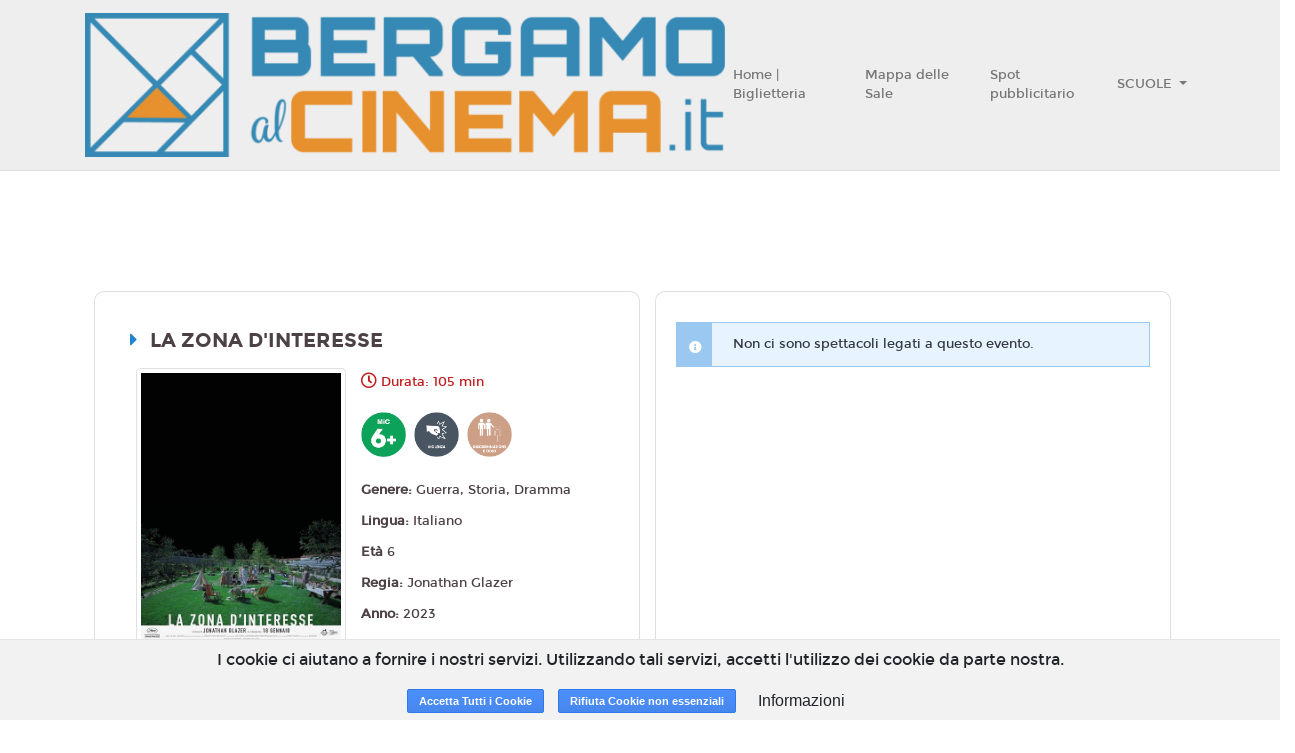

--- FILE ---
content_type: text/html; charset=utf-8
request_url: https://bergamoalcinema.it/film/00016840
body_size: 8576
content:
<!DOCTYPE html>
<html lang='it'>
<head>
<meta charset='utf-8'>
<meta content='application/xhtml+xml; charset=utf-8' http-equiv='content-type'>
<meta http-equiv="X-UA-Compatible" content="IE=edge">
<meta name="cf-2fa-verify" content="wjV6on173PxlvQr82NhJ">
<meta content='width=device-width, initial-scale=1.0, user-scalable=1, minimum-scale=1.0, maximum-scale=2.0' name='viewport'>
<meta content='LA ZONA D&#39;INTERESSE' property='og:title'>
<meta content='CINEMA E PSICOLOGIA
Chi è il mostro?
Lo sconosciuto che ci abita.

Mura di cinta e meccanismi difensivi necessari a non pensare l&#39;orrore.

Un uomo e sua moglie tentano di costruire una vita perfetta in un luogo apparentemente da sogno: giornate fatte di gite in barca, il lavoro d&#39;ufficio di lui, i tè con le amiche di lei e le scampagnate in bici con i figli. Ma l’uomo in questione è Rudolf Höss, comandante di Auschwitz, e la curata villetta con giardino della famiglia si trova esattamente di fianco al muro del campo...
Dal talento di Jonathan Glazer (Under The Skin), un’opera imprescindibile sulla perdita dell’umanità e sulla banalità del male, Grand Prix a Cannes 2023, Premio Oscar miglior film internazionale 2024.' property='og:description'>
<meta content='https://cdn.18tickets.net/ariston/uploads/film/playbill/34146/standard_8284acaa-c068-41d7-bf40-de9ab3e4a99d.jpg' property='og:image'>

<title>Bergamo Al Cinema</title>
<meta name="csrf-param" content="authenticity_token" />
<meta name="csrf-token" content="x5RbVi5qWdLA0gmJb8HyUa5uSAKG0F9ohRerDf5N5zcIRBLt34E5ATS+W8dziViMxnAsiSKyS9V9alTwMJIACw==" />
<link rel="stylesheet" media="all" href="https://cdn-assets.18tickets.net/assets/application-f6990c487333903976a9c064d542ec37b423522035a736e90bb12cc3c336c83d.css" />
<link rel="stylesheet" media="screen" href="https://cdn-assets.18tickets.net/assets/themes/sas-theme-a7e27d3b025d9f9ac77520ef1b9edb5919851d364d53297a3284980199bca288.css" />
<link rel="stylesheet" media="screen" href="" />
<link rel="stylesheet" media="screen" href="https://cdn-assets.18tickets.net/assets/film-7594ec704d45c4a44560753a9a859633ac1240c6febb1cba50967ee4b04da23c.css" />

<!-- Le HTML5 shim, for IE6-8 support of HTML elements -->
<!--[if lt IE 9]>
<script src="//cdnjs.cloudflare.com/ajax/libs/respond.js/1.3.0/respond.min.js" type="text/javascript"></script>
<script src="//cdnjs.cloudflare.com/ajax/libs/html5shiv/3.7/html5shiv.min.js" type="text/javascript"></script>
<![endif]-->
<script src="https://cdn-assets.18tickets.net/assets/application-c1077fbb6d19a6caf620b5acfe817f1d7547c002e6424422b242d71e8aa829f7.js"></script>
<script src="https://cdn-assets.18tickets.net/assets/logger-70f28dd86163d0d026648f9e8dfce0f173fd50a67072a162c063cccc71a23104.js"></script>
<script src="https://cdn-assets.18tickets.net/assets/notify-e48e0b7365087d8677ba8d73cdcd3ce8466dd77a956e4e41955e468406c0a1d4.js"></script>
<script src="https://cdn-assets.18tickets.net/assets/nimbus_channels/socket-e9a2bbffd7beb7cb218e4328cbe349dd00f1084375f50c896f681916b6ca635b.js"></script>

        <script src="https://www.google.com/recaptcha/api.js?render=6LeMlcgUAAAAAOIIU9j65JSvvhsVsX0BMf1oJaQ1"></script>
      
<script>
  window.I18nFrontend = {"en":{"common":{"buy":"Buy","reserve":"Reserve","ticket":"Ticket","tickets":"Tickets","selected_seats":"Selected seats","seat":"Seat","seats":"Seats"},"ticket":{"more_than_one":"Enter a number of places greater than zero","no_ticket_reserve":"No seats selected. Unable to proceed with the booking","no_ticket_purchase":"No seats selected. Unable to proceed with the purchase","minutes":"Minutes","seconds":"Seconds","at":"at"},"cart":{"your_cart_will_expire_in":"Your cart will expire in:"},"conditions":{"title":"Terms of service","general_conditions":"By proceeding with the purchase, you accept the \u003ca href='/cg'\u003eGeneral Conditions\u003c/a\u003e of the service","agree":"Accept","disagree":"Refuse","warning":"Warning"},"users":{"newsletter":{"title":"Newsletter","modify_newsletter_status":"Click to edit the newsletter status.","modify_newsletter_status_others":"Click to change the setting for receiving other communications such as invitations, promotions dedicated to you or other similar benefits","g_enabled":"Enabled","g_disabled":"Disabled","n_enabled":"Disable newsletter","n_disabled":"Enable newsletter","enabled_n_div":"Newsletter enabled","disabled_n_div":"Newsletter disabled","o_enabled":"Disable promotions","o_disabled":"Enable promotions","enabled_o_div":"Promotions enabled","disabled_o_div":"Promotions disabled","select_interest_areas":"Select your areas of interest"}}},"de":null,"es":null,"fr":null,"he":null,"it":{"common":{"buy":"Acquista","reserve":"Prenota","ticket":"Biglietto","tickets":"Biglietti","selected_seats":"Posti selezionati","seat":"Posto","seats":"Posti"},"ticket":{"more_than_one":"Inserire un numero di posti maggiore di zero","no_ticket_reserve":"Nessun posto selezionato. Impossibile proseguire con la prenotazione","no_ticket_purchase":"Nessun posto selezionato. Impossibile proseguire con l'acquisto","minutes":"Minuti","seconds":"Secondi","at":"alle"},"cart":{"your_cart_will_expire_in":"Il tuo carrello scadrà tra:"},"conditions":{"title":"Condizioni di servizio","general_conditions":"Procedendo all'acquisto, si accettano le \u003ca href='/cg'\u003eCondizioni Generali\u003c/a\u003e del servizio","agree":"Accetto","disagree":"Rifiuto","warning":"Attenzione"},"users":{"newsletter":{"title":"Newsletter","modify_newsletter_status":"Clicca per modificare l'impostazione di ricezione della newsletter.","modify_newsletter_status_others":"Clicca per modificare l'impostazione di ricezione di altre comunicazioni quali inviti, promozioni a te dedicate o altri vantaggi simili.","g_enabled":"Attivata","g_disabled":"Disattivata","n_enabled":"Disabilita newsletter","n_disabled":"Abilita newsletter","enabled_n_div":"Newsletter abilitata","disabled_n_div":"Newsletter disabilitata","o_enabled":"Disabilita promozioni","o_disabled":"Abilita promozioni","enabled_o_div":"Promozioni abilitate","disabled_o_div":"Promozioni disabilitate","select_interest_areas":"Aree di interesse"}}},"ja":null,"km":null,"ko":null,"nl":null,"ru":null,"tr":null,"uk":null,"da":null,"nb":null,"no":null,"pl":null,"pt-BR":null,"sv":null,"bg":null,"by":null,"cs":null,"fa":null,"hi":null,"pt":null,"zh_CN":null,"zh_TW":null,"zh-CN":null,"zh-TW":null,"el-GR":null,"hu":null,"pt-PT":null,"sq":null,"sv-SE":null,"it-CH":{"common":{"buy":"Acquista","reserve":"Prenota","ticket":"Biglietto","tickets":"Biglietti","selected_seats":"Posti selezionati","seat":"Posto","seats":"Posti"},"ticket":{"more_than_one":"Inserire un numero di posti maggiore di zero","no_ticket_reserve":"Nessun posto selezionato. Impossibile proseguire con la prenotazione","no_ticket_purchase":"Nessun posto selezionato. Impossibile proseguire con l'acquisto","minutes":"Minuti","seconds":"Secondi","at":"alle"},"cart":{"your_cart_will_expire_in":"Il tuo carrello scadrà tra:"},"conditions":{"title":"Condizioni di servizio","general_conditions":"Procedendo all'acquisto, si accettano le \u003ca href='/cg'\u003eCondizioni Generali\u003c/a\u003e del servizio","agree":"Accetto","disagree":"Rifiuto","warning":"Attenzione"}},"user_notifier":null}
  
  window.I18nFrontend.t = function(key){
    if(window.I18nFrontend[current_locale]){
      el = eval("I18nFrontend['"+current_locale+"']." + key);
    }
    if(window.I18nFrontend[default_locale] && typeof(el) == 'undefined'){
      el = eval("I18nFrontend['"+default_locale+"']." + key);
    }
    if(typeof(el) == 'undefined'){
      el = key;
    }
    return el;
  };
  
  var current_locale = 'it';
  var default_locale = 'it';
</script>
<script>
  var COUNTRY_CODE = "it";
  var NAMESPACE = "sas";
  var SMSGW = false;
  var PIWIKPRO_ENABLED = false;
  var FB_PIXEL_ENABLED = false;
  var YS360_ACTIVATED = false;
  var SENTRY_TRACING_ENV = "ariston"
  var RECAPTCHA_CLIENT_KEY = "6LeMlcgUAAAAAOIIU9j65JSvvhsVsX0BMf1oJaQ1";
</script>
<script>
  var WS_PUB_NS = "pub:ariston:" + NAMESPACE + ":";
  var WS_CLIENT = new Socket("//wsk.18tickets.it/socket");
</script>

<!-- / For third-generation iPad with high-resolution Retina display: -->
<!-- / Size should be 144 x 144 pixels -->

<!-- / For iPhone with high-resolution Retina display: -->
<!-- / Size should be 114 x 114 pixels -->

<!-- / For first- and second-generation iPad: -->
<!-- / Size should be 72 x 72 pixels -->

<!-- / For non-Retina iPhone, iPod Touch, and Android 2.1+ devices: -->
<!-- / Size should be 57 x 57 pixels -->

<!-- / For all other devices -->
<!-- / Size should be 32 x 32 pixels -->
<link rel="shortcut icon" type="image/x-icon" href="https://cdn-assets.18tickets.net/assets/favicon-38cc071fa3a9549c4728401d9a0ea03d484cfa657f4e86e4f740e352afb45b3c.ico" />
<link rel="apple-touch-icon" type="image/x-icon" href="https://cdn-assets.18tickets.net/assets/favicon-38cc071fa3a9549c4728401d9a0ea03d484cfa657f4e86e4f740e352afb45b3c.ico" />
</head>
<body>
<div class='wrapper d-flex flex-column'>
<nav class='navbar navbar-expand-lg navbar-light navbar-header scroll-transition sticky-top'>
<div class='container'>
<a class='navbar-brand mr-auto-forced text-center' href='/'>
<img class='scroll-transition' id='main-logo' src='//cdn-assets.18tickets.net/sas-logo.png'>
</a>
<button aria-controls='main-nav-bar' aria-expanded='false' aria-label='Toggle navigation' class='navbar-toggler' data-target='#main-nav-bar' data-toggle='collapse' type='button'>
<span class='navbar-toggler-icon'></span>
</button>
<div class='collapse navbar-collapse' id='main-nav-bar'>
<ul class='navbar-nav mr-auto align-items-center'>
<li class='nav-item'>
<a class='nav-link' href='/'>
Home | Biglietteria
</a>
</li>
<!-- / COMING SOON -->
<!-- / ECOMMERCE -->
<!-- / CMS MENU -->
<li class='nav-item'>
<span class='sub-nav-toggle plus'></span>
<a href="/p/mappa-delle-sale--4" target="_self" class="nav-link">Mappa delle Sale</a>
</li>
<li class='nav-item'>
<span class='sub-nav-toggle plus'></span>
<a href="/p/spot-pubblicitario" target="_self" class="nav-link">Spot pubblicitario</a>
</li>
<li class='nav-item dropdown'>
<a aria-expanded='false' aria-haspopup='true' class='nav-link dropdown-toggle' data-toggle='dropdown' href='#' id='scuole' role='button'>
SCUOLE
</a>
<div aria-labelledby='scuole' class='dropdown-menu'>
<a href="/p/schermi-di-classe" target="_self" class="dropdown-item">SCHERMI DI CLASSE</a>
<a href="/p/scuole" target="_self" class="dropdown-item">MATINÉE IN SALA</a>
</div>
</li>
</ul>
</div>
</div>
</nav>

<br>

<div class='main flex-grow-1'>
<section class='container-fluid p-0'>
<input id='film-identification' type='hidden' value='la-zona-d-interesse-the-zone-of-interest-_2023-efe0400c-5aba-4c7c-88d9-23d783a0090c'>
<div class='p-5' id='schedule-beginning'></div>
<div class='row movie'>
<div class='col-12 col-lg-10 offset-lg-1 order-2 order-lg-1 background-show my-3 py-2'></div>
<div class='card movie__card order-1 order-lg-2 col-lg-5 offset-lg-1 col-sm-12 background-show'>
<div class='card-body'>
<div class='row justify-content-center'>
<div class='col-12'>
<h5 class='page-heading my-3'>
LA ZONA D&#39;INTERESSE
</h5>
</div>
<div class='col-7 col-lg-5 p-0'>
<div class='movie__images'>
<img alt='LA ZONA D&#39;INTERESSE' class='img-fluid img-thumbnail' src='https://cdn.18tickets.net/ariston/uploads/film/playbill/34146/standard_8284acaa-c068-41d7-bf40-de9ab3e4a99d.jpg'>
</div>
<a class='trailer-sample btn btn btn-md btn--warning btn-block mt-2 mb-2' href='https://www.youtube.com/watch?v=YgSDrBHOia0'>
<i class='fa fa-youtube mr-1'></i>
Guarda il trailer
</a>
</div>
<div class='col-6 d-none d-lg-block'>
<p class='movie__time'>
Durata: 105 min
</p>
<div class='movie__icons d-flex flex-wrap my-3'>
<div class='movie__icon mr-2'>
<img data-placement='top' data-toggle='tooltip' src='https://cdn-assets.18tickets.net/images/content_classification_icons/6.png' title='Opere non adatte ai minori di anni 6'>
</div>
<div class='movie__icon mr-2 d-none d-lg-block'>
<img data-placement='top' data-toggle='tooltip' src='https://cdn-assets.18tickets.net/images/content_classification_icons/violence.png' title='Violenza'>
</div>
<div class='movie__icon mr-2 d-none d-lg-block'>
<img data-placement='top' data-toggle='tooltip' src='https://cdn-assets.18tickets.net/images/content_classification_icons/discriminations.png' title='Discriminazione e incitamento all&#39;odio'>
</div>
</div>
<p class='movie__option'>
<strong>
Genere:
</strong>
Guerra, Storia, Dramma
</p>
<p class='movie__option'>
<strong>
Lingua:
</strong>
Italiano
</p>
<p class='movie__option'>
<strong>
Età
</strong>
6
</p>
<p class='movie__option'>
<strong>
Regia:
</strong>
Jonathan Glazer
</p>
<p class='movie__option'>
<strong>
Anno:
</strong>
2023
</p>
<p class='movie__option'>
<strong>
Con:
</strong>
Christian Friedel, Sandra Hüller, Johann Karthaus, Luis Noah Witte, Nele Ahrensmeier
</p>
<div class='card-group accordion-dark' id='accordion'>
<div class='card'>
<div aria-controls='plotPanel' class='d-flex card-header collapsed' data-target='#plotPanel' data-toggle='collapse' id='plotHeader'>
<div class='marker'>
<div class='icon custom1 fas fa-caret-right'></div>
<div class='icon custom2 fas fa-caret-down'></div>
</div>
<div class='card-title card-heading ml-2'>
Trama
</div>
</div>
<div aria-labelledby='plotHeader' class='collapse' data-parent='#accordion' id='plotPanel'>
<div class='card-body'>
CINEMA E PSICOLOGIA
<br>
Chi è il mostro?
<br>
Lo sconosciuto che ci abita.
<br>

<br>
Mura di cinta e meccanismi difensivi necessari a non pensare l'orrore.
<br>

<br>
Un uomo e sua moglie tentano di costruire una vita perfetta in un luogo apparentemente da sogno: giornate fatte di gite in barca, il lavoro d'ufficio di lui, i tè con le amiche di lei e le scampagnate in bici con i figli. Ma l’uomo in questione è Rudolf Höss, comandante di Auschwitz, e la curata villetta con giardino della famiglia si trova esattamente di fianco al muro del campo...
<br>
Dal talento di Jonathan Glazer (Under The Skin), un’opera imprescindibile sulla perdita dell’umanità e sulla banalità del male, Grand Prix a Cannes 2023, Premio Oscar miglior film internazionale 2024.
<br>
</div>
</div>
</div>
</div>
</div>
</div>
<div class='movie__icons d-flex flex-wrap my-3 d-lg-none'>
<div class='movie__icon mr-2'>
<img data-placement='top' data-toggle='tooltip' src='https://cdn-assets.18tickets.net/images/content_classification_icons/6.png' title='Opere non adatte ai minori di anni 6'>
</div>
<div class='movie__icon mr-2'>
<img data-placement='top' data-toggle='tooltip' src='https://cdn-assets.18tickets.net/images/content_classification_icons/violence.png' title='Violenza'>
</div>
<div class='movie__icon mr-2'>
<img data-placement='top' data-toggle='tooltip' src='https://cdn-assets.18tickets.net/images/content_classification_icons/discriminations.png' title='Discriminazione e incitamento all&#39;odio'>
</div>
</div>
<div class='card-group accordion-dark' id='accordion'>
<div class='card d-lg-none'>
<div aria-controls='infoPanel' class='d-flex card-header collapsed' data-target='#infoPanel' data-toggle='collapse' id='infoHeader'>
<div class='marker'>
<div class='icon custom1 fas fa-caret-right'></div>
<div class='icon custom2 fas fa-caret-down'></div>
</div>
<div class='card-title card-heading ml-2'>
Info
</div>
</div>
<div aria-labelledby='infoHeader' class='collapse' data-parent='#accordion' id='infoPanel'>
<div class='card-body'>
<p class='movie__time'>
105 min
</p>
<p class='movie__option'>
<strong>
Genere:
</strong>
Guerra, Storia, Dramma
</p>
<p class='movie__option'>
<strong>
Lingua:
</strong>
Italiano
</p>
<p class='movie__option'>
<strong>
Età
</strong>
6
</p>
<p class='movie__option'>
<strong>
Regia:
</strong>
Jonathan Glazer
</p>
<p class='movie__option'>
<strong>
Anno:
</strong>
2023
</p>
<p class='movie__option'>
<strong>
Con:
</strong>
Christian Friedel, Sandra Hüller, Johann Karthaus, Luis Noah Witte, Nele Ahre...
</p>
</div>
</div>
</div>
<div class='card d-lg-none'>
<div aria-controls='plotPanel' class='d-flex card-header collapsed' data-target='#plotPanel' data-toggle='collapse' id='plotHeader'>
<div class='marker'>
<div class='icon custom1 fas fa-caret-right'></div>
<div class='icon custom2 fas fa-caret-down'></div>
</div>
<div class='card-title card-heading ml-2'>
Trama
</div>
</div>
<div aria-labelledby='plotHeader' class='collapse' data-parent='#accordion' id='plotPanel'>
<div class='card-body'>
CINEMA E PSICOLOGIA
<br>
Chi è il mostro?
<br>
Lo sconosciuto che ci abita.
<br>

<br>
Mura di cinta e meccanismi difensivi necessari a non pensare l'orrore.
<br>

<br>
Un uomo e sua moglie tentano di costruire una vita perfetta in un luogo apparentemente da sogno: giornate fatte di gite in barca, il lavoro d'ufficio di lui, i tè con le amiche di lei e le scampagnate in bici con i figli. Ma l’uomo in questione è Rudolf Höss, comandante di Auschwitz, e la curata villetta con giardino della famiglia si trova esattamente di fianco al muro del campo...
<br>
Dal talento di Jonathan Glazer (Under The Skin), un’opera imprescindibile sulla perdita dell’umanità e sulla banalità del male, Grand Prix a Cannes 2023, Premio Oscar miglior film internazionale 2024.
<br>
</div>
</div>
</div>
</div>
</div>
</div>
<div class='order-3 col-lg-5 col-sm-12'>
<div class='card h-100 background-show'>
<input id='film-id-show' type='hidden' value='34146'>
<div class='card-body' id='occupations-container'>
<div class='schedule-section-show'>
<div class="alert alert-info alert7084 text-dark"><span class="icon-info"></span><strong></strong> <div>Non ci sono spettacoli legati a questo evento.</div> </div>

</div>
</div>
</div>
</div>
</div>
</section>
<div class='modal fade' id='modal-promotion'>
<div class='modal-dialog'>
<div class='modal-content'>
<div class='modal-body'>
<button aria-hidden='true' class='close' data-dismiss='modal'>×</button>
</div>
</div>
</div>
</div>
<div class='modal fade' id='myModal'>
<div class='modal-dialog'>
<div class='modal-content'>
<div class='modal-body'>
<button aria-hidden='true' class='close' data-dismiss='modal'>×</button>
</div>
</div>
</div>
</div>
<div class='modal fade' id='modal-rate'>
<div class='modal-dialog'>
<div class='modal-content'>
<div class='modal-body'>
<button aria-hidden='true' class='close' data-dismiss='modal'>×</button>
</div>
</div>
</div>
</div>
<div class='modal fade' id='modal-login'>
<div class='modal-dialog'>
<div class='modal-content'>
<div class='modal-body'>
<button aria-hidden='true' class='close' data-dismiss='modal'>×</button>
</div>
</div>
</div>
</div>
<div class='modal fade' id='modal-facebook'>
<div class='modal-dialog'>
<div class='modal-content'>
<div class='modal-body'>
<button aria-hidden='true' class='close' data-dismiss='modal'>×</button>
</div>
</div>
</div>
</div>
<div id='modal_mobile_verification_code'></div>


</div>

<div class='clearfix'></div>
<div id='turnstyle-container'></div>
<footer class='footer-wrapper sticky-bottom'>
<section class='container'>
<div class='row'>
<div class='col-12 col-md-3'>
<ul class='nav-link'>
<li>
<a href='/cg'>
<i aria-hidden='true' class='fa fa-caret-right d-sm-none d-md-inline'></i>
Condizioni generali
</a>
</li>
<li>
<a href='/privacy'>
<i aria-hidden='true' class='fa fa-caret-right d-sm-none d-md-inline'></i>
Privacy
</a>
</li>
<li>
<a href='/impressum'>
<i aria-hidden='true' class='fa fa-caret-right d-sm-none d-md-inline'></i>
Impressum
</a>
</li>
<li>
<a data-target='#info_cookie_ita' data-toggle='modal' href='#'>
<i aria-hidden='true' class='fa fa-caret-right d-sm-none d-md-inline'></i>
Cookies
</a>
</li>
</ul>
</div>
<div class='col-12 col-md-3'>
</div>
<div class='col-12 col-md-6'>
<div class='mt-3'>
<p class='col-12 mb-3 pl-0'>
</p>
<p class='col-12 mb-3 pl-0'>
Powered by &nbsp;
<a href="https://www.18months.it"><img style="width: auto;height: 17px;" src="https://cdn-assets.18tickets.net/assets/18months-logo-56c2ad014ac5bbc81d4e79aa8165317777340e87c3cf1fb0d446f6de7e1e7c98.png" />
</a></p>
<div class='social col-12 mb-3 pl-2'>
<a class='social__variant fa fa-envelope' href='mailto:sas@sas.bg.it'></a>
<a class='social__variant fa fa-facebook' href='https://www.facebook.com/BergamoalcinemaAcecBg' target='_blank'></a>
<a class='social__variant fa fa-instagram' href='https://www.instagram.com/bergamoalcinema_acecbg' target='_blank'></a>
<a class='social__variant fa fa-instagram' href='https://www.instagram.com/bergamoalcinema_acecbg' target='_blank'></a>
</div>
<p class='copy'>
© 18Months, 2026. All rights reserved
</p>
</div>
</div>
</div>
</section>
</footer>

<!-- informativa cookies -->
<div class='cookies-eu'>
<span class='cookies-eu-content-holder'>I cookie ci aiutano a fornire i nostri servizi. Utilizzando tali servizi, accetti l&#39;utilizzo dei cookie da parte nostra.</span>
<span class='cookies-eu-button-holder'>
<button class='cookies-eu-ok'>
Accetta Tutti i Cookie
</button>
<button class='cookies-eu-ko'>
Rifiuta Cookie non essenziali
</button>
<button class='cookies-eu-link btn btn-default btn-small' data-target='#info_cookie_ita' data-toggle='modal'>
Informazioni
</button>
</span>
</div>
<div class='modal fade' id='info_cookie_ita'>
<div class='modal-dialog modal-lg'>
<div class='modal-content'>
<div class='modal-header'>
<h4 class='modal-title'>Informativa sull'utilizzo dei cookies</h4>
<button aria-label='Close' class='close' data-dismiss='modal' type='button'>
<span aria-hidden='true'>&#215;</span>
</button>
</div>
<div class='modal-body'>
<p>I cookie sono piccoli file di testo che i siti visitati inviano al terminale (desktop, tablet, smartphone, notebook) dell'utente, dove vengono memorizzati, per poi essere ritrasmessi agli stessi siti alla visita successiva. Sono usati per eseguire autenticazioni informatiche, monitoraggio di sessioni e memorizzazione di informazioni sui siti (senza l'uso dei cookie "tecnici" alcune operazioni risulterebbero molto complesse o impossibili da eseguire). Nel corso della navigazione su un sito, l'utente può ricevere sul suo terminale anche cookie che sono inviati da siti o da web server diversi (c.d. "terze parti"), sui quali possono risiedere alcuni elementi (quali, ad esempio, immagini, mappe, suoni, specifici link a pagine di altri domini) presenti sul sito che lo stesso sta visitando.</p>
<p>Il nostro sito utilizza cookie TECNICI. Questi cookie permettono all'utente un agevole utilizzo del sito ed un più facile reperimento delle informazioni, semplificando la connessione e le trasmissioni di dati tra utente e sito.</p>
<h4>In particolare utilizziamo:</h4>
<div class='card-group accordion-dark' id='accordion'>
<div class='card'>
<div aria-controls='infoPanel' class='d-flex card-header collapsed' data-target='#TechCookies' data-toggle='collapse' id='TechHeader'>
<div class='marker'>
<div class='icon custom1 fas fa-caret-right'></div>
<div class='icon custom2 fas fa-caret-down'></div>
</div>
<div class='card-title card-heading ml-2'>
Cookie Tecnici
</div>
</div>
<div aria-labelledby='TechHeader' class='collapse' data-parent='#accordion' id='TechCookies'>
<div class='card-body'>
<p>Cookie di navigazione o di sessione temporanei e permanenti: garantiscono la normale navigazione e fruizione del sito web permettendo, ad esempio, di salvare informazioni inerenti alla navigazione, di memorizzare dati per mantenere la sessione di navigazione attiva e/o salvare informazioni inerenti alle impostazioni "full screen" on/off nella navigazione del sito.</p>
<div class='btn btn-info cookies-eu-ko mb-4' data-dismiss='modal' type='button'>
Accetta solo i cookie tecnici
</div>
</div>
</div>
</div>
<div class='card'>
<div aria-controls='infoPanel' class='d-flex card-header collapsed' data-target='#ThirdPartyCookies' data-toggle='collapse' id='ThirdPartyHeader'>
<div class='marker'>
<div class='icon custom1 fas fa-caret-right'></div>
<div class='icon custom2 fas fa-caret-down'></div>
</div>
<div class='card-title card-heading ml-2'>
Cookie di terze parti
</div>
</div>
<div aria-labelledby='ThirdPartyHeader' class='collapse' data-parent='#accordion' id='ThirdPartyCookies'>
<div class='card-body'>
<p>Visitando un sito web si possono ricevere cookie sia dal sito visitato (“proprietari”), sia da siti gestiti da altre organizzazioni (“terze parti”). Un esempio notevole è rappresentato dalla presenza dei “social plugin” per Facebook, Twitter, Google+ e LinkedIn. Si tratta di parti della pagina visitata generate direttamente dai suddetti siti ed integrati nella pagina del sito ospitante. L'utilizzo più comune dei social plugin è finalizzato alla condivisione dei contenuti sui social network.</p>
<p>La presenza di questi plugin comporta la trasmissione di cookie da e verso tutti i siti gestiti da terze parti. La gestione delle informazioni raccolte da “terze parti” è  disciplinata dalle relative informative cui si prega di fare riferimento. Per garantire una maggiore trasparenza e comodità, si riportano qui di seguito  gli indirizzi web delle diverse informative e delle modalità per la gestione dei cookie.</p>
<p>Facebook informativa: https://www.facebook.com/help/cookies/</p>
<p>Facebook (configurazione): accedere al proprio account. Sezione privacy.</p>
<h4>Cookie di tracciamento e prestazione di terze parti</h4>
<p>Questi cookies sono utilizzati per raccogliere informazioni per analizzare il traffico verso il nostro sito e il modo in cui i visitatori utilizzano il nostro sito.</p>
<p>Per esempio, questi cookies possono tracciare cose come quanto a lungo ti fermi nel nostro sito o le pagine che visiti, cosa che ci aiuta a capire come possiamo migliorare il nostro sito per te.</p>
<p>Le informazioni raccolte attraverso questi cookies di tracciamento e performance non identificano alcun visitatore individuale.</p>
<div class='btn btn-info cookies-eu-ko mb-4' data-dismiss='modal' type='button'>
Non accettare i cookie di terze parti
</div>
</div>
</div>
</div>
<h4 class='mt-3'>I cookie e le impostazioni del browser</h4>
<p>Ti informiamo che puoi autorizzare, limitare o bloccare i cookie attraverso le impostazioni del browser. Tuttavia, se imposterai il tuo dispositivo in modo da rifiutare questi cookies, alcuni servizi del sito potrebbero non essere visualizzati correttamente, o funzionare in maniera non ottimale.</p>
<p>In questa sezione trovi le informazioni per disattivare i cookies sul tuo browser. Se il tuo browser non si trova nell'elenco sotto riportato, ti preghiamo di consultare le istruzione riportate sul tuo browser in merito alla gestione dei cookies.</p>
<div class='card'>
<div aria-controls='infoPanel' class='d-flex card-header collapsed' data-target='#IE' data-toggle='collapse' id='IEHeader'>
<div class='marker'>
<div class='icon custom1 fas fa-caret-right'></div>
<div class='icon custom2 fas fa-caret-down'></div>
</div>
<div class='card-title card-heading ml-2'>
Internet Explorer versione 6 o superiore
</div>
</div>
<div aria-labelledby='IEHeader' class='collapse' data-parent='#accordion' id='IE'>
<div class='card-body'>
<ul class='list-group'>
<li class='list-group-item'>
Seleziona "Strumenti" nella barra del tuo browser
</li>
<li class='list-group-item'>
Seleziona "Opzioni Internet"
</li>
<li class='list-group-item'>
Seleziona la voce "Privacy" e poi clicca su "Avanzate"
</li>
<li class='list-group-item'>
Seleziona "Sostituisci gestione automatica cookie"
</li>
<li class='list-group-item'>
Disattiva i "Cookie dei siti Web visualizzati" selezionando la voce "Blocca"
</li>
<li class='list-group-item'>
Disattiva i "Cookie di terze parti" selezionando la voce "Blocca"
</li>
<li class='list-group-item'>
Disattiva i "Cookie di sessione" deselezionando la voce "Accetta sempre i cookie della sessione"
</li>
<li class='list-group-item'>
Clicca su "OK"
</li>
</ul>
</div>
</div>
</div>
<div class='card'>
<div aria-controls='infoPanel' class='d-flex card-header collapsed' data-target='#firefox' data-toggle='collapse' id='firefoxHeader'>
<div class='marker'>
<div class='icon custom1 fas fa-caret-right'></div>
<div class='icon custom2 fas fa-caret-down'></div>
</div>
<div class='card-title card-heading ml-2'>
Firefox versione 9 o superiore
</div>
</div>
<div aria-labelledby='firefoxHeader' class='collapse' data-parent='#accordion' id='firefox'>
<div class='card-body'>
<ul class='list-group'>
<li class='list-group-item'>
Seleziona "Strumenti" nella barra del tuo browser
</li>
<li class='list-group-item'>
Seleziona "Opzioni"
</li>
<li class='list-group-item'>
Selezione la voce "Privacy"
</li>
<li class='list-group-item'>
Nell'area "Cronologia" scegli dal menù a tendina l'opzione "utilizza impostazioni personalizzate"
</li>
<li class='list-group-item'>
Disattiva i cookies deselezionando la voce "Accetta i cookie dai siti"
</li>
<li class='list-group-item'>
Clicca su "OK"
</li>
</ul>
</div>
</div>
</div>
<div class='card'>
<div aria-controls='infoPanel' class='d-flex card-header collapsed' data-target='#chrome' data-toggle='collapse' id='chromeHeader'>
<div class='marker'>
<div class='icon custom1 fas fa-caret-right'></div>
<div class='icon custom2 fas fa-caret-down'></div>
</div>
<div class='card-title card-heading ml-2'>
Google Chrome versione 24 o superiore
</div>
</div>
<div aria-labelledby='chromeHeader' class='collapse' data-parent='#accordion' id='chrome'>
<div class='card-body'>
<ul class='list-group'>
<li class='list-group-item'>
Seleziona "Menù Chrome" nella barra del tuo browser
</li>
<li class='list-group-item'>
Selezione "impostazioni"
</li>
<li class='list-group-item'>
Seleziona "Mostra impostazione avanzate"
</li>
<li class='list-group-item'>
Nella sezione "Privacy" clicca su "Impostazione contenuti"
</li>
<li class='list-group-item'>
Disattiva tutti i cookies selezionando "Impedisci ai siti di impostare dati" e "Blocca cookie di terze parti e dati dei siti"
</li>
<li class='list-group-item'>
Clicca su "OK"
</li>
</ul>
</div>
</div>
</div>
<h4 class='mt-4'>Durata del consenso cookie</h4>
<p>Il consenso per l'uso dei cookie ha una durata di 7 anni.</p>
</div>

</div>
<div class='modal-footer'>
<span class='cookies-eu-button-holder'>
<div class='btn cookies-eu-ok btn-info' data-dismiss='modal' type='button'>
Accetta Tutti i Cookie
</div>
<div class='btn cookies-eu-ko btn-info' data-dismiss='modal' type='button'>
Rifiuta Cookie non essenziali
</div>
<button class='btn btn-default' data-dismiss='modal' type='button'>Chiudi</button>
</span>
</div>
</div>
<!-- /.modal-content -->
</div>
<!-- /.modal-dialog -->
</div>
<!-- /.modal -->

</div>
</body>
<!--
Javascripts
==================================================
-->
<!-- Placed at the end of the document so the pages load faster -->
<script src="https://cdn-assets.18tickets.net/assets/films-8d38917689588a35ec59c7ad79314bc79c9694806f4d293984773f63f9d4ae50.js"></script>

        <input name="recaptcha_token" type="hidden" id="recaptcha_token_249cac9d79e87c995a77" data-action="r__sas_film_34146"/>
        <script>
          grecaptcha.ready(function() {
            grecaptcha.execute('6LeMlcgUAAAAAOIIU9j65JSvvhsVsX0BMf1oJaQ1', {action: 'r__sas_film_34146'}).then(function(token) {
              document.getElementById("recaptcha_token_249cac9d79e87c995a77").value = token;

              $("a.needs_recaptcha_params").attr('href', function(i, h) {
                return h + (h.indexOf('?') != -1 ? "&" : "?") + 'captcha_token_action=r__sas_film_34146&captcha_token=' + token;
              });

              $("input[name='captcha_token']").val(token);
              $("input[name='captcha_token_action']").val('r__sas_film_34146');

              var signUpButton = document.getElementById("Registrati");

              if (signUpButton != null) {
                signUpButton.value = "Registrati";
                signUpButton.disabled = false;
              }
            });
          });
        </script>
      
<script>
  var logged = false;
  var guest_user = false;
  var debugging = false;
  var inviteCode = "";
</script>
<script src="https://cdn-assets.18tickets.net/assets/film-fb6b8234bde1cde7f4960a5dade13bcdb3b1b481a9ba12318191ea161d693dee.js"></script>
<script src="https://cdn-assets.18tickets.net/assets/yt_trailer-ba2911177545953b1ddad406027f3e206e578937429ed0ff20b0c7660f5d6e41.js"></script>

</html>


--- FILE ---
content_type: text/html; charset=utf-8
request_url: https://www.google.com/recaptcha/api2/anchor?ar=1&k=6LeMlcgUAAAAAOIIU9j65JSvvhsVsX0BMf1oJaQ1&co=aHR0cHM6Ly9iZXJnYW1vYWxjaW5lbWEuaXQ6NDQz&hl=en&v=9TiwnJFHeuIw_s0wSd3fiKfN&size=invisible&anchor-ms=20000&execute-ms=30000&cb=29t3zuw88plb
body_size: 49155
content:
<!DOCTYPE HTML><html dir="ltr" lang="en"><head><meta http-equiv="Content-Type" content="text/html; charset=UTF-8">
<meta http-equiv="X-UA-Compatible" content="IE=edge">
<title>reCAPTCHA</title>
<style type="text/css">
/* cyrillic-ext */
@font-face {
  font-family: 'Roboto';
  font-style: normal;
  font-weight: 400;
  font-stretch: 100%;
  src: url(//fonts.gstatic.com/s/roboto/v48/KFO7CnqEu92Fr1ME7kSn66aGLdTylUAMa3GUBHMdazTgWw.woff2) format('woff2');
  unicode-range: U+0460-052F, U+1C80-1C8A, U+20B4, U+2DE0-2DFF, U+A640-A69F, U+FE2E-FE2F;
}
/* cyrillic */
@font-face {
  font-family: 'Roboto';
  font-style: normal;
  font-weight: 400;
  font-stretch: 100%;
  src: url(//fonts.gstatic.com/s/roboto/v48/KFO7CnqEu92Fr1ME7kSn66aGLdTylUAMa3iUBHMdazTgWw.woff2) format('woff2');
  unicode-range: U+0301, U+0400-045F, U+0490-0491, U+04B0-04B1, U+2116;
}
/* greek-ext */
@font-face {
  font-family: 'Roboto';
  font-style: normal;
  font-weight: 400;
  font-stretch: 100%;
  src: url(//fonts.gstatic.com/s/roboto/v48/KFO7CnqEu92Fr1ME7kSn66aGLdTylUAMa3CUBHMdazTgWw.woff2) format('woff2');
  unicode-range: U+1F00-1FFF;
}
/* greek */
@font-face {
  font-family: 'Roboto';
  font-style: normal;
  font-weight: 400;
  font-stretch: 100%;
  src: url(//fonts.gstatic.com/s/roboto/v48/KFO7CnqEu92Fr1ME7kSn66aGLdTylUAMa3-UBHMdazTgWw.woff2) format('woff2');
  unicode-range: U+0370-0377, U+037A-037F, U+0384-038A, U+038C, U+038E-03A1, U+03A3-03FF;
}
/* math */
@font-face {
  font-family: 'Roboto';
  font-style: normal;
  font-weight: 400;
  font-stretch: 100%;
  src: url(//fonts.gstatic.com/s/roboto/v48/KFO7CnqEu92Fr1ME7kSn66aGLdTylUAMawCUBHMdazTgWw.woff2) format('woff2');
  unicode-range: U+0302-0303, U+0305, U+0307-0308, U+0310, U+0312, U+0315, U+031A, U+0326-0327, U+032C, U+032F-0330, U+0332-0333, U+0338, U+033A, U+0346, U+034D, U+0391-03A1, U+03A3-03A9, U+03B1-03C9, U+03D1, U+03D5-03D6, U+03F0-03F1, U+03F4-03F5, U+2016-2017, U+2034-2038, U+203C, U+2040, U+2043, U+2047, U+2050, U+2057, U+205F, U+2070-2071, U+2074-208E, U+2090-209C, U+20D0-20DC, U+20E1, U+20E5-20EF, U+2100-2112, U+2114-2115, U+2117-2121, U+2123-214F, U+2190, U+2192, U+2194-21AE, U+21B0-21E5, U+21F1-21F2, U+21F4-2211, U+2213-2214, U+2216-22FF, U+2308-230B, U+2310, U+2319, U+231C-2321, U+2336-237A, U+237C, U+2395, U+239B-23B7, U+23D0, U+23DC-23E1, U+2474-2475, U+25AF, U+25B3, U+25B7, U+25BD, U+25C1, U+25CA, U+25CC, U+25FB, U+266D-266F, U+27C0-27FF, U+2900-2AFF, U+2B0E-2B11, U+2B30-2B4C, U+2BFE, U+3030, U+FF5B, U+FF5D, U+1D400-1D7FF, U+1EE00-1EEFF;
}
/* symbols */
@font-face {
  font-family: 'Roboto';
  font-style: normal;
  font-weight: 400;
  font-stretch: 100%;
  src: url(//fonts.gstatic.com/s/roboto/v48/KFO7CnqEu92Fr1ME7kSn66aGLdTylUAMaxKUBHMdazTgWw.woff2) format('woff2');
  unicode-range: U+0001-000C, U+000E-001F, U+007F-009F, U+20DD-20E0, U+20E2-20E4, U+2150-218F, U+2190, U+2192, U+2194-2199, U+21AF, U+21E6-21F0, U+21F3, U+2218-2219, U+2299, U+22C4-22C6, U+2300-243F, U+2440-244A, U+2460-24FF, U+25A0-27BF, U+2800-28FF, U+2921-2922, U+2981, U+29BF, U+29EB, U+2B00-2BFF, U+4DC0-4DFF, U+FFF9-FFFB, U+10140-1018E, U+10190-1019C, U+101A0, U+101D0-101FD, U+102E0-102FB, U+10E60-10E7E, U+1D2C0-1D2D3, U+1D2E0-1D37F, U+1F000-1F0FF, U+1F100-1F1AD, U+1F1E6-1F1FF, U+1F30D-1F30F, U+1F315, U+1F31C, U+1F31E, U+1F320-1F32C, U+1F336, U+1F378, U+1F37D, U+1F382, U+1F393-1F39F, U+1F3A7-1F3A8, U+1F3AC-1F3AF, U+1F3C2, U+1F3C4-1F3C6, U+1F3CA-1F3CE, U+1F3D4-1F3E0, U+1F3ED, U+1F3F1-1F3F3, U+1F3F5-1F3F7, U+1F408, U+1F415, U+1F41F, U+1F426, U+1F43F, U+1F441-1F442, U+1F444, U+1F446-1F449, U+1F44C-1F44E, U+1F453, U+1F46A, U+1F47D, U+1F4A3, U+1F4B0, U+1F4B3, U+1F4B9, U+1F4BB, U+1F4BF, U+1F4C8-1F4CB, U+1F4D6, U+1F4DA, U+1F4DF, U+1F4E3-1F4E6, U+1F4EA-1F4ED, U+1F4F7, U+1F4F9-1F4FB, U+1F4FD-1F4FE, U+1F503, U+1F507-1F50B, U+1F50D, U+1F512-1F513, U+1F53E-1F54A, U+1F54F-1F5FA, U+1F610, U+1F650-1F67F, U+1F687, U+1F68D, U+1F691, U+1F694, U+1F698, U+1F6AD, U+1F6B2, U+1F6B9-1F6BA, U+1F6BC, U+1F6C6-1F6CF, U+1F6D3-1F6D7, U+1F6E0-1F6EA, U+1F6F0-1F6F3, U+1F6F7-1F6FC, U+1F700-1F7FF, U+1F800-1F80B, U+1F810-1F847, U+1F850-1F859, U+1F860-1F887, U+1F890-1F8AD, U+1F8B0-1F8BB, U+1F8C0-1F8C1, U+1F900-1F90B, U+1F93B, U+1F946, U+1F984, U+1F996, U+1F9E9, U+1FA00-1FA6F, U+1FA70-1FA7C, U+1FA80-1FA89, U+1FA8F-1FAC6, U+1FACE-1FADC, U+1FADF-1FAE9, U+1FAF0-1FAF8, U+1FB00-1FBFF;
}
/* vietnamese */
@font-face {
  font-family: 'Roboto';
  font-style: normal;
  font-weight: 400;
  font-stretch: 100%;
  src: url(//fonts.gstatic.com/s/roboto/v48/KFO7CnqEu92Fr1ME7kSn66aGLdTylUAMa3OUBHMdazTgWw.woff2) format('woff2');
  unicode-range: U+0102-0103, U+0110-0111, U+0128-0129, U+0168-0169, U+01A0-01A1, U+01AF-01B0, U+0300-0301, U+0303-0304, U+0308-0309, U+0323, U+0329, U+1EA0-1EF9, U+20AB;
}
/* latin-ext */
@font-face {
  font-family: 'Roboto';
  font-style: normal;
  font-weight: 400;
  font-stretch: 100%;
  src: url(//fonts.gstatic.com/s/roboto/v48/KFO7CnqEu92Fr1ME7kSn66aGLdTylUAMa3KUBHMdazTgWw.woff2) format('woff2');
  unicode-range: U+0100-02BA, U+02BD-02C5, U+02C7-02CC, U+02CE-02D7, U+02DD-02FF, U+0304, U+0308, U+0329, U+1D00-1DBF, U+1E00-1E9F, U+1EF2-1EFF, U+2020, U+20A0-20AB, U+20AD-20C0, U+2113, U+2C60-2C7F, U+A720-A7FF;
}
/* latin */
@font-face {
  font-family: 'Roboto';
  font-style: normal;
  font-weight: 400;
  font-stretch: 100%;
  src: url(//fonts.gstatic.com/s/roboto/v48/KFO7CnqEu92Fr1ME7kSn66aGLdTylUAMa3yUBHMdazQ.woff2) format('woff2');
  unicode-range: U+0000-00FF, U+0131, U+0152-0153, U+02BB-02BC, U+02C6, U+02DA, U+02DC, U+0304, U+0308, U+0329, U+2000-206F, U+20AC, U+2122, U+2191, U+2193, U+2212, U+2215, U+FEFF, U+FFFD;
}
/* cyrillic-ext */
@font-face {
  font-family: 'Roboto';
  font-style: normal;
  font-weight: 500;
  font-stretch: 100%;
  src: url(//fonts.gstatic.com/s/roboto/v48/KFO7CnqEu92Fr1ME7kSn66aGLdTylUAMa3GUBHMdazTgWw.woff2) format('woff2');
  unicode-range: U+0460-052F, U+1C80-1C8A, U+20B4, U+2DE0-2DFF, U+A640-A69F, U+FE2E-FE2F;
}
/* cyrillic */
@font-face {
  font-family: 'Roboto';
  font-style: normal;
  font-weight: 500;
  font-stretch: 100%;
  src: url(//fonts.gstatic.com/s/roboto/v48/KFO7CnqEu92Fr1ME7kSn66aGLdTylUAMa3iUBHMdazTgWw.woff2) format('woff2');
  unicode-range: U+0301, U+0400-045F, U+0490-0491, U+04B0-04B1, U+2116;
}
/* greek-ext */
@font-face {
  font-family: 'Roboto';
  font-style: normal;
  font-weight: 500;
  font-stretch: 100%;
  src: url(//fonts.gstatic.com/s/roboto/v48/KFO7CnqEu92Fr1ME7kSn66aGLdTylUAMa3CUBHMdazTgWw.woff2) format('woff2');
  unicode-range: U+1F00-1FFF;
}
/* greek */
@font-face {
  font-family: 'Roboto';
  font-style: normal;
  font-weight: 500;
  font-stretch: 100%;
  src: url(//fonts.gstatic.com/s/roboto/v48/KFO7CnqEu92Fr1ME7kSn66aGLdTylUAMa3-UBHMdazTgWw.woff2) format('woff2');
  unicode-range: U+0370-0377, U+037A-037F, U+0384-038A, U+038C, U+038E-03A1, U+03A3-03FF;
}
/* math */
@font-face {
  font-family: 'Roboto';
  font-style: normal;
  font-weight: 500;
  font-stretch: 100%;
  src: url(//fonts.gstatic.com/s/roboto/v48/KFO7CnqEu92Fr1ME7kSn66aGLdTylUAMawCUBHMdazTgWw.woff2) format('woff2');
  unicode-range: U+0302-0303, U+0305, U+0307-0308, U+0310, U+0312, U+0315, U+031A, U+0326-0327, U+032C, U+032F-0330, U+0332-0333, U+0338, U+033A, U+0346, U+034D, U+0391-03A1, U+03A3-03A9, U+03B1-03C9, U+03D1, U+03D5-03D6, U+03F0-03F1, U+03F4-03F5, U+2016-2017, U+2034-2038, U+203C, U+2040, U+2043, U+2047, U+2050, U+2057, U+205F, U+2070-2071, U+2074-208E, U+2090-209C, U+20D0-20DC, U+20E1, U+20E5-20EF, U+2100-2112, U+2114-2115, U+2117-2121, U+2123-214F, U+2190, U+2192, U+2194-21AE, U+21B0-21E5, U+21F1-21F2, U+21F4-2211, U+2213-2214, U+2216-22FF, U+2308-230B, U+2310, U+2319, U+231C-2321, U+2336-237A, U+237C, U+2395, U+239B-23B7, U+23D0, U+23DC-23E1, U+2474-2475, U+25AF, U+25B3, U+25B7, U+25BD, U+25C1, U+25CA, U+25CC, U+25FB, U+266D-266F, U+27C0-27FF, U+2900-2AFF, U+2B0E-2B11, U+2B30-2B4C, U+2BFE, U+3030, U+FF5B, U+FF5D, U+1D400-1D7FF, U+1EE00-1EEFF;
}
/* symbols */
@font-face {
  font-family: 'Roboto';
  font-style: normal;
  font-weight: 500;
  font-stretch: 100%;
  src: url(//fonts.gstatic.com/s/roboto/v48/KFO7CnqEu92Fr1ME7kSn66aGLdTylUAMaxKUBHMdazTgWw.woff2) format('woff2');
  unicode-range: U+0001-000C, U+000E-001F, U+007F-009F, U+20DD-20E0, U+20E2-20E4, U+2150-218F, U+2190, U+2192, U+2194-2199, U+21AF, U+21E6-21F0, U+21F3, U+2218-2219, U+2299, U+22C4-22C6, U+2300-243F, U+2440-244A, U+2460-24FF, U+25A0-27BF, U+2800-28FF, U+2921-2922, U+2981, U+29BF, U+29EB, U+2B00-2BFF, U+4DC0-4DFF, U+FFF9-FFFB, U+10140-1018E, U+10190-1019C, U+101A0, U+101D0-101FD, U+102E0-102FB, U+10E60-10E7E, U+1D2C0-1D2D3, U+1D2E0-1D37F, U+1F000-1F0FF, U+1F100-1F1AD, U+1F1E6-1F1FF, U+1F30D-1F30F, U+1F315, U+1F31C, U+1F31E, U+1F320-1F32C, U+1F336, U+1F378, U+1F37D, U+1F382, U+1F393-1F39F, U+1F3A7-1F3A8, U+1F3AC-1F3AF, U+1F3C2, U+1F3C4-1F3C6, U+1F3CA-1F3CE, U+1F3D4-1F3E0, U+1F3ED, U+1F3F1-1F3F3, U+1F3F5-1F3F7, U+1F408, U+1F415, U+1F41F, U+1F426, U+1F43F, U+1F441-1F442, U+1F444, U+1F446-1F449, U+1F44C-1F44E, U+1F453, U+1F46A, U+1F47D, U+1F4A3, U+1F4B0, U+1F4B3, U+1F4B9, U+1F4BB, U+1F4BF, U+1F4C8-1F4CB, U+1F4D6, U+1F4DA, U+1F4DF, U+1F4E3-1F4E6, U+1F4EA-1F4ED, U+1F4F7, U+1F4F9-1F4FB, U+1F4FD-1F4FE, U+1F503, U+1F507-1F50B, U+1F50D, U+1F512-1F513, U+1F53E-1F54A, U+1F54F-1F5FA, U+1F610, U+1F650-1F67F, U+1F687, U+1F68D, U+1F691, U+1F694, U+1F698, U+1F6AD, U+1F6B2, U+1F6B9-1F6BA, U+1F6BC, U+1F6C6-1F6CF, U+1F6D3-1F6D7, U+1F6E0-1F6EA, U+1F6F0-1F6F3, U+1F6F7-1F6FC, U+1F700-1F7FF, U+1F800-1F80B, U+1F810-1F847, U+1F850-1F859, U+1F860-1F887, U+1F890-1F8AD, U+1F8B0-1F8BB, U+1F8C0-1F8C1, U+1F900-1F90B, U+1F93B, U+1F946, U+1F984, U+1F996, U+1F9E9, U+1FA00-1FA6F, U+1FA70-1FA7C, U+1FA80-1FA89, U+1FA8F-1FAC6, U+1FACE-1FADC, U+1FADF-1FAE9, U+1FAF0-1FAF8, U+1FB00-1FBFF;
}
/* vietnamese */
@font-face {
  font-family: 'Roboto';
  font-style: normal;
  font-weight: 500;
  font-stretch: 100%;
  src: url(//fonts.gstatic.com/s/roboto/v48/KFO7CnqEu92Fr1ME7kSn66aGLdTylUAMa3OUBHMdazTgWw.woff2) format('woff2');
  unicode-range: U+0102-0103, U+0110-0111, U+0128-0129, U+0168-0169, U+01A0-01A1, U+01AF-01B0, U+0300-0301, U+0303-0304, U+0308-0309, U+0323, U+0329, U+1EA0-1EF9, U+20AB;
}
/* latin-ext */
@font-face {
  font-family: 'Roboto';
  font-style: normal;
  font-weight: 500;
  font-stretch: 100%;
  src: url(//fonts.gstatic.com/s/roboto/v48/KFO7CnqEu92Fr1ME7kSn66aGLdTylUAMa3KUBHMdazTgWw.woff2) format('woff2');
  unicode-range: U+0100-02BA, U+02BD-02C5, U+02C7-02CC, U+02CE-02D7, U+02DD-02FF, U+0304, U+0308, U+0329, U+1D00-1DBF, U+1E00-1E9F, U+1EF2-1EFF, U+2020, U+20A0-20AB, U+20AD-20C0, U+2113, U+2C60-2C7F, U+A720-A7FF;
}
/* latin */
@font-face {
  font-family: 'Roboto';
  font-style: normal;
  font-weight: 500;
  font-stretch: 100%;
  src: url(//fonts.gstatic.com/s/roboto/v48/KFO7CnqEu92Fr1ME7kSn66aGLdTylUAMa3yUBHMdazQ.woff2) format('woff2');
  unicode-range: U+0000-00FF, U+0131, U+0152-0153, U+02BB-02BC, U+02C6, U+02DA, U+02DC, U+0304, U+0308, U+0329, U+2000-206F, U+20AC, U+2122, U+2191, U+2193, U+2212, U+2215, U+FEFF, U+FFFD;
}
/* cyrillic-ext */
@font-face {
  font-family: 'Roboto';
  font-style: normal;
  font-weight: 900;
  font-stretch: 100%;
  src: url(//fonts.gstatic.com/s/roboto/v48/KFO7CnqEu92Fr1ME7kSn66aGLdTylUAMa3GUBHMdazTgWw.woff2) format('woff2');
  unicode-range: U+0460-052F, U+1C80-1C8A, U+20B4, U+2DE0-2DFF, U+A640-A69F, U+FE2E-FE2F;
}
/* cyrillic */
@font-face {
  font-family: 'Roboto';
  font-style: normal;
  font-weight: 900;
  font-stretch: 100%;
  src: url(//fonts.gstatic.com/s/roboto/v48/KFO7CnqEu92Fr1ME7kSn66aGLdTylUAMa3iUBHMdazTgWw.woff2) format('woff2');
  unicode-range: U+0301, U+0400-045F, U+0490-0491, U+04B0-04B1, U+2116;
}
/* greek-ext */
@font-face {
  font-family: 'Roboto';
  font-style: normal;
  font-weight: 900;
  font-stretch: 100%;
  src: url(//fonts.gstatic.com/s/roboto/v48/KFO7CnqEu92Fr1ME7kSn66aGLdTylUAMa3CUBHMdazTgWw.woff2) format('woff2');
  unicode-range: U+1F00-1FFF;
}
/* greek */
@font-face {
  font-family: 'Roboto';
  font-style: normal;
  font-weight: 900;
  font-stretch: 100%;
  src: url(//fonts.gstatic.com/s/roboto/v48/KFO7CnqEu92Fr1ME7kSn66aGLdTylUAMa3-UBHMdazTgWw.woff2) format('woff2');
  unicode-range: U+0370-0377, U+037A-037F, U+0384-038A, U+038C, U+038E-03A1, U+03A3-03FF;
}
/* math */
@font-face {
  font-family: 'Roboto';
  font-style: normal;
  font-weight: 900;
  font-stretch: 100%;
  src: url(//fonts.gstatic.com/s/roboto/v48/KFO7CnqEu92Fr1ME7kSn66aGLdTylUAMawCUBHMdazTgWw.woff2) format('woff2');
  unicode-range: U+0302-0303, U+0305, U+0307-0308, U+0310, U+0312, U+0315, U+031A, U+0326-0327, U+032C, U+032F-0330, U+0332-0333, U+0338, U+033A, U+0346, U+034D, U+0391-03A1, U+03A3-03A9, U+03B1-03C9, U+03D1, U+03D5-03D6, U+03F0-03F1, U+03F4-03F5, U+2016-2017, U+2034-2038, U+203C, U+2040, U+2043, U+2047, U+2050, U+2057, U+205F, U+2070-2071, U+2074-208E, U+2090-209C, U+20D0-20DC, U+20E1, U+20E5-20EF, U+2100-2112, U+2114-2115, U+2117-2121, U+2123-214F, U+2190, U+2192, U+2194-21AE, U+21B0-21E5, U+21F1-21F2, U+21F4-2211, U+2213-2214, U+2216-22FF, U+2308-230B, U+2310, U+2319, U+231C-2321, U+2336-237A, U+237C, U+2395, U+239B-23B7, U+23D0, U+23DC-23E1, U+2474-2475, U+25AF, U+25B3, U+25B7, U+25BD, U+25C1, U+25CA, U+25CC, U+25FB, U+266D-266F, U+27C0-27FF, U+2900-2AFF, U+2B0E-2B11, U+2B30-2B4C, U+2BFE, U+3030, U+FF5B, U+FF5D, U+1D400-1D7FF, U+1EE00-1EEFF;
}
/* symbols */
@font-face {
  font-family: 'Roboto';
  font-style: normal;
  font-weight: 900;
  font-stretch: 100%;
  src: url(//fonts.gstatic.com/s/roboto/v48/KFO7CnqEu92Fr1ME7kSn66aGLdTylUAMaxKUBHMdazTgWw.woff2) format('woff2');
  unicode-range: U+0001-000C, U+000E-001F, U+007F-009F, U+20DD-20E0, U+20E2-20E4, U+2150-218F, U+2190, U+2192, U+2194-2199, U+21AF, U+21E6-21F0, U+21F3, U+2218-2219, U+2299, U+22C4-22C6, U+2300-243F, U+2440-244A, U+2460-24FF, U+25A0-27BF, U+2800-28FF, U+2921-2922, U+2981, U+29BF, U+29EB, U+2B00-2BFF, U+4DC0-4DFF, U+FFF9-FFFB, U+10140-1018E, U+10190-1019C, U+101A0, U+101D0-101FD, U+102E0-102FB, U+10E60-10E7E, U+1D2C0-1D2D3, U+1D2E0-1D37F, U+1F000-1F0FF, U+1F100-1F1AD, U+1F1E6-1F1FF, U+1F30D-1F30F, U+1F315, U+1F31C, U+1F31E, U+1F320-1F32C, U+1F336, U+1F378, U+1F37D, U+1F382, U+1F393-1F39F, U+1F3A7-1F3A8, U+1F3AC-1F3AF, U+1F3C2, U+1F3C4-1F3C6, U+1F3CA-1F3CE, U+1F3D4-1F3E0, U+1F3ED, U+1F3F1-1F3F3, U+1F3F5-1F3F7, U+1F408, U+1F415, U+1F41F, U+1F426, U+1F43F, U+1F441-1F442, U+1F444, U+1F446-1F449, U+1F44C-1F44E, U+1F453, U+1F46A, U+1F47D, U+1F4A3, U+1F4B0, U+1F4B3, U+1F4B9, U+1F4BB, U+1F4BF, U+1F4C8-1F4CB, U+1F4D6, U+1F4DA, U+1F4DF, U+1F4E3-1F4E6, U+1F4EA-1F4ED, U+1F4F7, U+1F4F9-1F4FB, U+1F4FD-1F4FE, U+1F503, U+1F507-1F50B, U+1F50D, U+1F512-1F513, U+1F53E-1F54A, U+1F54F-1F5FA, U+1F610, U+1F650-1F67F, U+1F687, U+1F68D, U+1F691, U+1F694, U+1F698, U+1F6AD, U+1F6B2, U+1F6B9-1F6BA, U+1F6BC, U+1F6C6-1F6CF, U+1F6D3-1F6D7, U+1F6E0-1F6EA, U+1F6F0-1F6F3, U+1F6F7-1F6FC, U+1F700-1F7FF, U+1F800-1F80B, U+1F810-1F847, U+1F850-1F859, U+1F860-1F887, U+1F890-1F8AD, U+1F8B0-1F8BB, U+1F8C0-1F8C1, U+1F900-1F90B, U+1F93B, U+1F946, U+1F984, U+1F996, U+1F9E9, U+1FA00-1FA6F, U+1FA70-1FA7C, U+1FA80-1FA89, U+1FA8F-1FAC6, U+1FACE-1FADC, U+1FADF-1FAE9, U+1FAF0-1FAF8, U+1FB00-1FBFF;
}
/* vietnamese */
@font-face {
  font-family: 'Roboto';
  font-style: normal;
  font-weight: 900;
  font-stretch: 100%;
  src: url(//fonts.gstatic.com/s/roboto/v48/KFO7CnqEu92Fr1ME7kSn66aGLdTylUAMa3OUBHMdazTgWw.woff2) format('woff2');
  unicode-range: U+0102-0103, U+0110-0111, U+0128-0129, U+0168-0169, U+01A0-01A1, U+01AF-01B0, U+0300-0301, U+0303-0304, U+0308-0309, U+0323, U+0329, U+1EA0-1EF9, U+20AB;
}
/* latin-ext */
@font-face {
  font-family: 'Roboto';
  font-style: normal;
  font-weight: 900;
  font-stretch: 100%;
  src: url(//fonts.gstatic.com/s/roboto/v48/KFO7CnqEu92Fr1ME7kSn66aGLdTylUAMa3KUBHMdazTgWw.woff2) format('woff2');
  unicode-range: U+0100-02BA, U+02BD-02C5, U+02C7-02CC, U+02CE-02D7, U+02DD-02FF, U+0304, U+0308, U+0329, U+1D00-1DBF, U+1E00-1E9F, U+1EF2-1EFF, U+2020, U+20A0-20AB, U+20AD-20C0, U+2113, U+2C60-2C7F, U+A720-A7FF;
}
/* latin */
@font-face {
  font-family: 'Roboto';
  font-style: normal;
  font-weight: 900;
  font-stretch: 100%;
  src: url(//fonts.gstatic.com/s/roboto/v48/KFO7CnqEu92Fr1ME7kSn66aGLdTylUAMa3yUBHMdazQ.woff2) format('woff2');
  unicode-range: U+0000-00FF, U+0131, U+0152-0153, U+02BB-02BC, U+02C6, U+02DA, U+02DC, U+0304, U+0308, U+0329, U+2000-206F, U+20AC, U+2122, U+2191, U+2193, U+2212, U+2215, U+FEFF, U+FFFD;
}

</style>
<link rel="stylesheet" type="text/css" href="https://www.gstatic.com/recaptcha/releases/9TiwnJFHeuIw_s0wSd3fiKfN/styles__ltr.css">
<script nonce="9waOPgZC27tPd2Ofw9xWXw" type="text/javascript">window['__recaptcha_api'] = 'https://www.google.com/recaptcha/api2/';</script>
<script type="text/javascript" src="https://www.gstatic.com/recaptcha/releases/9TiwnJFHeuIw_s0wSd3fiKfN/recaptcha__en.js" nonce="9waOPgZC27tPd2Ofw9xWXw">
      
    </script></head>
<body><div id="rc-anchor-alert" class="rc-anchor-alert"></div>
<input type="hidden" id="recaptcha-token" value="[base64]">
<script type="text/javascript" nonce="9waOPgZC27tPd2Ofw9xWXw">
      recaptcha.anchor.Main.init("[\x22ainput\x22,[\x22bgdata\x22,\x22\x22,\[base64]/[base64]/[base64]/[base64]/[base64]/[base64]/[base64]/[base64]/[base64]/[base64]\\u003d\x22,\[base64]\x22,\x22Y8OYw6vCpBtCw68bOcKgVwl8ScObw50RwoXDkW9TaMKVDjRsw5vDvsKdwpXDq8KkwqLCs8Kww70YEsKiwoNWwqzCtsKHJnsRw5DDicKnwrvCq8KCVcKXw6UjKE5ow6Q/wrpeG2xgw6wYAcKTwqs1MAPDqzlWVXbCicKXw5bDjsOKw7hfP3DCrBXCuAHDsMODIRzCnh7Ct8KBw5VawqfDtMKKRsKXwpU/AwZxwonDj8KJdzJ5L8O5VcOtK0DCvcOEwpFGAsOiFgoMw6rCrsOPdcODw5LCklPCv0siVDArXUDDisKPwoTCiF8QasOxAcOew53DrMOPI8OLw7Y9LsOowp0lwo1uwo3CvMKpBsK/wonDj8KPPMObw5/DvcO2w4fDukbDnzdqw7tgNcKPwrvCpMKRbMK2w73Du8OyKwwgw6/[base64]/DqMK9woXCkcOlOzjCvMKDw6DDnmYFwovCi2HDn8Oca8KHwrLCvcKqZz/DkVPCucKyKsKMwrzCqFl4w6LCs8Oaw5lrD8K1D1/CusKeVUN7w7PCvgZIfsOawoFWXsKew6ZYwrUXw5YSwokNasKvw5rCuMKPwrrDucKPME3DiEzDjUHCui9RwqDCnwM6acKGw4t6bcKuHT8pMRRSBMOPwrLDmsK2w7LCn8KwWsOrL30xC8K8eHsrwq/DnsOcw7LCqsOnw7w6w5pfJsOhwofDjgnDrU0Qw7Fsw5dRwqvCtG8eAXFrwp5Vw5XCkcKEZXEMaMO2w6U6BGB8woVhw5UzM0k2wqHCnk/Dp2o6V8KGWi3CqsO1OFBiPnfDqcOKwqvCqRoUXsOHw4DCtzFrC0nDqwDDi28rwplsdcK0w7/CvsK4OAkJw4rCgAjCtxNRwrkZw7DCjHseRBE0wq3CnsKdAcKqID/CoXDDlsKKwrLDuHp1VsKdaG3Dkj3DrcOFwpBWcAfCm8KhQTEqI1fDvMOuwoxVw7zDvsO5wrXCvcOUwpvCiAbCt2IDJ1dFw4zClcO9WhHCn8OBwoVPwrLDqMOgw5fCr8OCw7jCmcOZw7XCm8KzPcO6VsKfwq7CrEJ8w5XCtgk/csOPLyJ8JcOMw7dkwqJUw6XDl8OhCG5mwpo9bsO5wpx4w6rCinXDnGbChVEGwqvCvgxpw5lYH1jCs2nDucOfYcOVdz8ZT8KnU8KgGGXDkD3Cn8OYZh7Du8OuwqfCoyUObcOgY8OGw4YBUsO4w5TCrDUfw47CpMOwIWDDrD/[base64]/[base64]/Dm8KywosVwpbCtUkjwq09JxNHX8KCw7rDmz/[base64]/DmcKwHhdwwok+bcKFasKRABDDt0LDmsKpHcOeWMOZRMKgZ1t0w4YDwqkFw5p7UsOBw5PCt2vDpcO/w7bCucKHw5rCkMKpw4DCsMOTw5HDiD9+eE1kS8O8wp4sbV7Ckx7DiwjCpcKzOsKKw4kgdcKHHMKjeMK0VktDB8OyCmhYPz7Cmw3DhxBABcOaw4DDk8Obw6kWPFLDgHArwobDoj/CoXxCwqbDtcKkHBbDkmXClsOQEDzDqCDCu8OHIMOxbsKUw6vDisK1wrkUw5PChsO9fADCtxbCvkvCuGVcw7bDq2UwSF8pCcOjdsKfw6PDkMK8WMOewpsQAsOkwp/DtcKsw7HDsMKVwrXCi27CozrCuG1hFm/Dsx7CsjXCj8ONBMKve2EBJV3Ci8O+C1/DkMOuw4fDqsOzLSwVworCllPDl8K/w6NUw6c1DcKJIcK6csKyZSfDg1rCisO0OWJyw6R0woNSwrDDu1kXcE8/[base64]/Dm0QQfzgkV8KRwoLCtDtHw6LDmMOFw7zDi3dZFh8aw6jDqGDDsWM7QCZbR8K/wqgXdcOMw4bDvQQgGsOlwpnCjsKaScO/BMOHwoZjdMOsAkwEbcOtw6DCt8Kmwq9mw5MoQXPCvSHDocKPw43Dm8O/MAR4fmoiJUrDmWvCoTHDlAxBwrrCl0HCkjTCncOcw7M5wpwcGzpeIsO+w5XDkRkgw5XCo2puw6nCpWslw5YXw5NbwqwcwrLCiMOqDMOPwqNSRmBBw4DDkkzCvsKxVFRKwoXCozYmHcKEBiw+Gg1IMMORwp7CuMKIZsKlwojDgxnDpT/CoTFywovCsCTDoTXDjMO4RXAvwoXDpDLDlw/CqsKCXzdzWsKDw7wTAxTDicO+wonCosOJU8OBwqIcWC8GShTCnirCusOkMcOMLEfDqU4KecKXw480w6B5woLDo8Oawo/Cu8OBXsOWcUrDssO6wrbDuHtdwrRrUcKlwqYMe8O7PQ3DkUzCunUiJ8KgKnTDrMK8w6nCknHDj3nCvcKFSzJMwozCnXvCplnCpCRtI8KEW8OEEUDDosKjwqLDj8KMRCTCkkU0LcOLNMOXwqhEw6/CkcOydsKzwq7CsXTCv0XCvnUVdMKwSXAwworDhF9AT8Ofw6XCqVLDjHkxwpR0wqElMHfCtVDDi2TDjCrCiHzDoT3CmsOwwrc1w4YGw5nCqklEwqdFwpXCrXzCucKzw7jDmMK+eMO1w75QKgQtwr/[base64]/[base64]/w6/ClMK/w4oMwrDDusKxw7g0w4PCvRTCmhsLw4ZpwqFcwrfDlAh4VcKew6jDtcO3cmcOQcKow5R5w5nCn18RwpLDo8OGwr3CtMK2wqzCpcKQUsKHwopZwoQNwqVdw7/CimkMwojCjQ7DtGjDnCVMTcO+wqlaw4InCsOHw4jDmsKgSD/CjD8tawLDosKGEsKTwofCiizCgXJJWcKpw5U+w7YLCHcyw57DusONRMO0X8KZwrpbwo/Dv2/DksKoCgzDmTvDt8Olw5lZYCPDnW8fwq8Hw5ZsB2TDp8K1w5BtJF7CpsKNdjDDgnoewo3CkB/[base64]/[base64]/DnzlIwojDrX5ZwobDjmBMKsORwrZmw5XDjVbCumM1wqDCr8OLw7HCmMKew5RyHG1Ud2/CgRRfeMK7Q0DCm8KESworQMOdwqFCFjc2L8Opw6XDsBnCo8OaScOYRsOmPsKgw75qTA8PfRIbdDhpwofDsW8pDz5Sw6Mzw6ULwp/CiCRjYWdFKTnDg8Oew69YSxpAPMOKwo7CvjzDqMO1FW3DvmFDEzlhwofCoRcGwoEST3LCi8OTwrbChxbCpifDgzwCw7DCh8KWw5sjw7hBY0zCgcO/w7LDjMO2b8OtKMOgwq1uw70ddSHDrMKJwpTCiDEPbHXCvsOgDcKkw7xlw7zCjGZ8OcO3EsK3Rk3CoEAsOnzDgn3DkcO5wpc/MMKxHsKNw7dhFcKoe8O/w4fCmSHCl8OVw4QDZcK7DxdtP8Kvw5vCk8Otw7bCm15ww4o+wojCj0orGh55w4HCsDLDuGpOWgRdaQ5Hw7fCjgEiMFZ2W8Knw6ACw5TCi8OTRcOqwpRuAcKeN8KjWV9Vw4/DrwrDusK4wqjCu3fDo1rDqTAPYG4GTTUZccKewrY5wpF1IBYTwqfCujNtwq7CgT1ow5YxA0jCllANw6zCocKfw5xkOlLCj2fDhcK5MMKowobDjkIfOcKewpfDq8KsIUQVwpTCiMO+FMOQwqbDtSLDll8YesK8wqHCjcOOI8KTwr1LwoYZUk3DtcKaNzg/PQ7CkgfDicONw6rDmsOow5rCvMKzWcKTwo3CoAPDiA7DmjExwqvDq8Kle8K1EsKyAkICwrYKwqsnVDTDgwhUw53Cii7Cum1GwoXDjz7DmVlGw47DrXxEw5hKw7DDvjLClj0tw7TCv2JhOitzY3LDqTk5PsK6Vx/CicO6QcOOwr4vCMKVwqTDksOYwrvCvBjDnXAoH2EPN1Z8w73DuRkfUDHCnHdGwozDisOkw7RIAsOjwovDmnsvHMKQMjTCn0XCuh0Dw53CksO9Ki4dwp/DgQrCsMOVH8Kgw5oKwpkew5cCDcOeHMK9w6fDj8KTFXFkw5bDhcKsw4kTdMO8w6rCnxrCpMO5w6sVw6vDtsOJw7DCosKywpXCg8KXw5l5wonCrcOYbmMZQMK4wqLDk8Ovw5cKG2E9wr0kb03CpDbDmcOXw4/CiMOzVMK5f1PDm3EPwqkrw7dVwqDCjSLDs8OwYDfDgm/[base64]/wrdaaB3CsMK3LzJ7OTDCscKfN8OmwrXCkMO6c8K5w5UGOcKjwoIzwrzCs8KTYEFDwoUPw5ViwqM6w43DosKSd8KSwolaWT/CvSkrw74TVT8iwrYxw5XDtsO+wqTDrcKDw70twp5wT33DqsKow5TDrn7Di8KgZMKmwrTDhsKvbcKQScOZWm7CosKTD1PChMKNDsOGNTjCpcOiNMOaw55YAsKhw4PCjS59wrMbOmoxwp/DoGXCicOEwrLDpcK5EAZpw4fDlsOBw4vCvXvCo3FRwrR9FcOATcOJwoXCu8KBwrrClHnDvsO/NcKQLMKOw6TDsFRbSWgvWsKUXsKiDcKjwoXChMOVw4Mqw7Buw4vCuSwFwonCrEHDlF3CtBnCu2oJw5bDrMKrOcK+wqluTRkJwpfCosO/LE7CjUIWw5A+wrQiOsKlaxEMb8KzaTzDsiVTwoghwrXDl8OMdcKqGMO7wpR5w7PCt8Ohb8KxVMOwTcK8aUsqwprCgsKdJRnCnB/[base64]/RRPDnMKkLx/[base64]/w7VkwrDDkwhObUDDlxY5UcKXRMK1w6TDjWDChA7Cqnl8XMK5w75vGHnDjcOBwqXChjHCtcOpw4fDjmJFIzvDvz7Dl8O0wphew5TDskFvwpHCuXgNw5XCmG9rG8OHdsKpBMKwwqp5w4/CocOPPHDDpD3DsxLCgh7DuELDlEXCtAHCssKNPMKSPMKEMsKrdnnCvXdpwqDCvFl1HU8ccwTDlWPCuATCisKQVWVvwrZow7B/woHDvsOHWHkWw77Ch8K3wqXDrMK3wpfDl8ORU3XCsR4gAMKuwr/DjBhWwpUEeDHDtCBqw6HCocK5aw7ClcO5ZsOZw5zDhhkMEcO7wr/[base64]/Cv3bDvcOrw4nDqcOjw5LDo8K9w450H8KufhDDtcOpA8KxJsKawqRdwpPDrjQFw7XDh21NwpzCl39aIwXDvG/[base64]/Dh03CicO8w7syw7XCtgbDlj87a3bDkU7DokAnMgTDsBzClMK5wqjCmMKUw4UsZ8O8RcODw5PDjwDCs0/CmTXDrgbDpj3Cn8O9w6dFwqZxw7M0Rg3Cj8Oewr/DvcK7w7nCnGzDnMKDw5VmFwgYwrMJw4tESSnDiMO2w7Muw41GEUvDicKtPMOgc34ewoZtG3XCkMKNwqnDqMOiRFXCnVrCg8OIUcOaEcKRw6fDncKVXHwWwp/CucKVDMKbHzTDpF/[base64]/[base64]/CukFcCsKeNXDDjkTCrmfCpsKQJsONwo7CnMKIRsOpbRzCkMOXwrp7wrAYTcOTwr7DjAjCn8KcaC9zwoAUwrPCkkDCrifCuAFcwpZiAjvCq8OIwoHDrMKIb8OywrvCuSTDthlzYwzCnS01d2ZfwpjCk8O4dMK9wrIgw6jCgGTChMKORU/ChMOJwozChBgpw5VYwpzCm3LDgsOtwoAew7MSMV3DqynCj8OEw5tlw7DCscK/[base64]/QcKSEsKBdcK/w7bCg1tscMO4wpbDqkHDscKQSDYsw77Dtj4oQMO0ZGXCl8Kxw6MTwokPwrnDiBlrw4zDv8OnwqrCo0oxwprDoMOmW2BswoTDo8KPesKRw5NycXckw5R3w6LCiGwAwofDmR11WmHDlyXCoXjDicKpIMOiw4YxdiTCkjDDsh3Cnz7DqUYIwpNKwq5ow6nCjiDDpBzCt8O/[base64]/wqtjw7rCmcO3wrbDuTbCi8KHEXjDqDnDnsOXwqpgwooebyfCgcO/[base64]/ChcK/[base64]/DtSrCqiHDtsO/wpsywofCh8O0UmxZYMKaw6XDr1PDjiTCuj/CssK8ZDodOBwIanVow4QTw65pwq/CpcKxwqlnwoHDsx3CoHXDrxgeAsOwPBxNQcKkF8K2w53DsMKmYhYGw7fDocKmwqNFw7PDi8O+QWDDp8KebgPDhEI/wrwoWsKGU3NowqQLwqwCworDkzDCqAtxw4fDl8Kzw4sVWsKew47ChcK+wqjCpATCoXoKcR3DuMOOXisOwqRjw4hUw5LDpylXZcKkSCNCbE3DosOWwoDDmEAXwpodLEQSPTpkw75zCSoaw5NXw7VLcj5Yw7HDvsKqw63CrsK1wqBHM8K/wo7CtMKXbR3DmX/[base64]/[base64]/[base64]/Drg4ORUBNw6vCiE9lRsKqwr8LwrHDqA0Fw7/CpxZxdMOhdsK9PsKtIcOzaV7DrA1dw7nChSfChglSQsKMw7cCw4/DkMO/RMKPJyPDlcK3dcOybcO5w4vDpMKIaQlTdsKqw77Cn2LChCExwr4yGsKkwonCtMO1IAwBUsOtw6bDslEdUcKsw4zCi3bDmsODwoFUVHppwr3DvjXCnMKJw79iwqjDk8K5w5PDpBdfO0bDgcKNJMKuwq7CrsK/wokdw7zCjcKQHlrDn8KneDHClcK5ZSnCsy3CrMOYOxjDtSLCh8Kow6l4I8OHZsKBI8KOLQPDsMO2E8OjMsOHbMKVwpXDs8KIdhZ7w4XCtsOIK03CsMOaOcKcI8O5wphIwp4lX8Kyw4/Dt8OMcMO2OwPDjknCpMODwp8Iwp16w7ttw53CkHbDt2fCrRvCtyzDoMODVsOxwonCpcOrwq/DtMOOw7PCl24AMcOAVy7DtkQZw6HCq351w4s/[base64]/fMODa2xuCQPCjsKwYMOLUsKSwokYWsOzwoxCGsK/wpI8GC00GycpT2QdaMOxLFbCs1nCsCsUw4R1w4XCl8K1NBU0w6JoTsKdwp3DlMK/[base64]/woU3HcO2woRKV8KGOiDCl8OKCCzDumPDkAHDqSTDt8Ohw4o4wrLDq0lYEDxWw43DjFPDkylzJgc8XcOWdMKGK2/[base64]/DoSTDrjTDs8KPCHfDqsKnw7rCtiscw6/[base64]/[base64]/CqMOfC8Ojw4wlw74ow7Bzw4Q0YcORWBIYwql1w6bCv8OPTl8ew6jCkkhJKMKRw5rCuMOdw58yU1bDmcKiUcOfQA7DkALCiFzDqMONTi/DqifDsW/CpcK5w5fCimkeJEwSSykbJ8KxfsKIw77CrnzDlHIFw5/CtW5GI33DrgTDlsOZwo3ClHM8b8OhwrAWw4ptwqLDu8KNw7kHTcOwIihmwqpgw57DkcKJeDUPHyQfw50DwqMHwo3CqGTCqcOUwqFyIcOawqfCo0HCtDfDsMKIZjjDtAQhKzrDh8OYbRUkey/[base64]/[base64]/w43DgzpEwoxFJX8lSnrClcO9w5BZwoDDkMOMIQh2b8KeNRPCn2jDqsK6YFxWK0/[base64]/DnBpzw4HCnXdPw6XDmSHDhsK3PMKiJl8XwoXCrsKNw6PDl8O/w6DCvcO1wqTCj8OcwpHDmBbClXYewpUxwp/DrFjCv8KQB250Vi11w5I3EE57wqUTKMOKAkNdCDXCi8Kfwr3Dm8Kawpt7wrdzwoJ9dhzDhnbCqsKPcGF6wq50AsOOWsKyw7EhMcO6w5cMwpVHKX8ew5c7w58YcMO3BUPCiW7ClXgVwr/DucKHwpLDn8Kvw5fDjlrCrT/Dr8OeQsOIw6nDhcK8P8Kkw4TCryRDwrA/N8KHw7E0wpFiw5fCosKTHsKJw7hEw4UcWgXDjcOuwpXDqgVZwrXDlsK7D8ONwo8zwpzChVfDjcKqw5DCjMKLLBDDpHfDj8Olw4piwqnDosKNwotiw7oeLlHDp2vCknTDu8O0P8Kww6AHEhXDpMOlwoVQLD/[base64]/Cqn5hKmTDucKYwqLDicOuw6/DhsKvNi0Lw6QTIsOUKmnDj8OGw4FmwofCk8O5FsKLwq3CtngDwpnCmMOvw4BnLjpTwqbDmcKgUQBrYFDDssOLw43DlhZuIMKBwqrDpsO8wq7CjsK5MCDDl1/DvsKZMMOyw6Z+XxQiKzHCukNzwp/CinI6XMODwo3CocOyYSU4wqwbw5zDnijDqTQcwokNaMO+Ailjw7bDtFbCvDdiRzvChjxhDsK3MsO/w4HDqE1Lw7pRacONwrHDhcKlBMOqw7bDnMK7w5l9w5MbVcKSwpHDsMKuMydBdsKgYcOHPsOYwrt2Q3EBwpc8w48HfjwhAQHDnH5NX8Kta3cWXUMXw55BFcKYw4vChsOmBCYAwpdrGsKlBsO0w6o/dH3Ck3BzUcKdehXDl8ODEMOrwqBFJsK2w6HDgSMCw5MLw7huTsK0PSjCpsOJGMK/wpHDisOIw6IYW33CgnHDtzsDwrAmw5DCr8KKS23DvMOJMWfDuMOzWMKlHQ3CkR9pw78QwqvCuBwqTsOlCRcowrg7QcKqwqjDoWnCuEPDtAXCpMOCwpDDjMKYQ8OmcUAKw7tMdlU8Z8OVW3jCjcKuCcKrw4s/GR7DkiM8ZF/[base64]/DnsOvwrwywpV+w4rCiynDj0rDhx/[base64]/CsMKQe0McZMKIERRZw7IiwqpQOsOpw650w6LCmRnCgsOKCsOFCkMPBUMydsOrw7AVYsOtwr8kwrM0ZlkbwpXDrHNiwpzDsALDn8K4HMKKwpd5PsK8IsOcBcO0wrDDlyhDwqPCv8Kqw4E2w57DksOww5HCpUHClMO2w6Qgaz/Di8OUXQNnF8Kdw446w78vGApBw5cmwr1KRm3DriUkEcK2PcO0VcK2wqEYw6UPwpTDiUNGSGXDmwUJw7JdDDtJDsK/wrXDtyFKdHTChkDCsMO5EcODw5bDo8OXaBYqDC18SzDDgUPCv3XDugYDw7MHw49WwpMEDQ4/G8OsTQJGwrdILC3DlsKiJVDDtMOSV8KYcsKdwrjDo8K/[base64]/bMOJw5jCssO1RlDDqxM+TzfDhF3DpcKNwonDrF3CoMK4wrTDr2fDkWTCsEIuQMOPC2MiLFjDtiUeX34Aw7HCl8KiEzNEQzjDqMOkwrsxHQo7QyHClsOXwoDDgMKFw7HCgi/DnMOlw6nCmw94wqzCm8OKwrfCs8OeC1nCm8KRwphPwrwOwqDDm8OTw6dZw5ErLAFONMOVOiDCsQbCisOLDsOEF8K/wo7ChcOPLcOtw4p7BcOsDEXCrjgQwpYlQcO+BsKpdEIKw6oOHsKMHm7DgsKpVg7Dt8KNJMOTclTCpHFxMifCsgbChCBFCMOAQ3t2w5nDtlbClMK+woZfw7dzwpLDrMOsw6pkNmbDhsOFwonDp03DisOwTcOaw4/CinfCuH3CjMKxw5nDoihHIsKmPy7DvRjDvsOXw6zCswwLfEvChHbCrMOfFcOww4DDnz3ChFbCsgN3w7LDqsK2fEDCrhEdaT3DqMOmSMKrJmvDiSPDk8KKd8KwH8OWw7TDn0Rsw6bDrcKqDQc/w53CuC7DoW93wodvwrbCqUVDYATDvRrCtDoYEifDrS/DhHfCjAnDnVYOHSwYN1TCjlwOCWNlw7VAQ8KaB3UhHFrDkWg+wo1dd8KjbcOqTispS8OYwoDCtmtvcMKfZMOVa8Ouw7Qzw7tPw7bDklA8wrVdw5bDsgHCqsOmGF7CiF44w7jCrcKCw5d/wqQmw6IgL8KMwq1pw5DCkn/DtVoDYTxXwqfChsO+R8OtfsO/[base64]/[base64]/w5kwK30Uw6pDYk/ClMK6PCp2wrLDuiDDksKZwoHCqMKdwpvDqcKGEcKpdcKWwoclBz9nMiHCncK1UMOWTcKLA8Kvw7XDsgTCh2HDoHNHSnZTAsKSUhvChTTDqmrChsOjG8OVIsOZwpFJCGDDkMOQw5XDl8KbBcKxwptXw4bDgGTChAxELkRfwq/DsMOxwq7Cg8KZwoZ8w4QqMcK0AX7CusKIwrkEwqjCsjXCgXIlwpDDl15Fa8KOw5/CrEAQwqQQJ8KOw6BZOx0veBhIQ8K0e3czRsO0wrsnaXsnw690wrbDosKGVMOtworDh0TDm8OfPMO+wrMZQMKsw4BZwr1VfcKDRMO7Vm3ChCzDjB/CvcORaMKWwoxAfsOww4skUcKlC8OrQynDusKcWGPCvCHDtMODTALCgT1EwqcZwoDCpsOpIg7Dn8Kfw5w6w5LCkXfCuhLDhcK5OyEWf8KfasKawoPDp8KjXMOHMBRIHik4w7zCrnDCocOqwrTDscORR8KmBSjCixpBwpDCkMOtwo/DhsKANTTCsFkWw5TCi8Kgw6lmcTzCkA4pw5Z6woHDvSd9J8OTQRXDl8K2woZgfhR+bcKKwosLw5fCj8Oewrcgwq/CnSotw7JKHcOdYcOfwo5lw6nDm8OawqbCkVFCJgbDvVBvOMOtw7XDp2MkKMO4EcOowqPCglVXNQHDk8KKACHCsWQnLcOEw4jDhMKEM27Dm2fCk8KMEcO9R0LDvsOBYcOfwr3CoSlqwpPDvsOdSsKjPMO6wrzCvXd0bxDDgl/CiThdw54qw43CksKrAsKpRcKSwpJKJEwvwq7CpMKBw7vCsMO6wp8/MhpePMOgAcOXwpBZWgx7wqxZw73DvcOEw5QAwr/[base64]/w4wUwosgwqHDnRbCinYbSHE1a8Oqw7cOG8OEw7bClsKqw7k/bQNZwrrCvS/[base64]/Du17Dnh9GLHjDg8OfwrDCjcO1GcKDw7EywrrDnnoDwpvCtHVzQMKIw6HCqMKiAsKWwrIAwpjDisKleMOGwoPCsmzDhMOZYFQdOyF8wp3CmxfCq8KYwoZaw7vDjsKJwrvCscKVw4sLJjMlwrMIwqRTFQUNHcKjI03CrSpZTMO/wr0Ww6p2wqjChhvClsKSEFzDucKrwpJ7wrQmOsKrwrzCv2kuVsK4wpUYX2HCtSBOw63DgXnDtsK1D8KoIMKkEcKdw7N4wqTDpsO2BMOyw5LCkMKNVCY/woA6w77Dt8OlVMKqwq1NwqbCgcOSwoosQ0bCr8KEYMKuEsObQlhwwqVedHUGwpTDmMKEwqZlTsKQAsORD8K0wp3DpFLCsRRnw4DDmsOBw4nDlwvCoHINw6cDakbCgQxaR8Ovw5Z/wqHDu8KUfAQ+NsOKF8OCwqrDg8KYw6fCqcO1JQLDvcOXWsKlw4HDnDLCisKKL0tswoE+wq7DicKUw6EJL8KhdlvDpMKWw5XCtXnDnMOPe8Ohw7ZDDzl9CA5aHhB5wpTDr8KcXmhow5PCm28nw4dME8KEwpvChsK6wpfDqkAPcj8XVTBIJltXw7/DlAwhL8Kww7Umw5zDtRFZd8OaFsKWXMKQworCgMOBQH5aUVvDklYqOMO/LlHCpyo0wpjDqMOjSsKUw6HDhTbCocKQwrF/w7FnW8KHwqfDo8KBw6oPw4nDn8KVwo/DuyvDqjzCjUPCqsK7w7bCijTCp8O2wqnDkMK5YGo7w6pkw5xZb8KaQw/DksKsWBHDqMKtB17CmQbDisKaKsOEN3cnwpfCmEQRwrIiwpcCwpfClAzDlMK8OsKRw4E0YGUJN8OhGsKuLEjCu38Nw49AYV1Hwq3CssKYTkbCpmTCl8KmAVPCocOQNSUnRcOBw6fCqCcAw73Cn8KPwp3Ck10OCMOzcQ01Si8/[base64]/Cs089DsKSw7sDwqrCqhcQan8JGU8OwqEmH21SGcO/GUs+TWfCh8KRH8ORwq3DlsOAwpfDiCk/[base64]/DriHDhcO0w5/DjSgtJXkZKiLCjMOhQ8K1QhZuwpZeccOkwqpLAsO7RMO3wrpaR38kwo3Cg8OyQD3Cq8Krw7FxwpPCp8Kqw6PDp1/Dt8OiwrdeEMKASlDCncODw57DkTZlBsOvw7hHwoLCokBDwo/DgMO2w47CncKLw4MzwpjCnMKbwokxMwFKUXt6NVHCjWVHAUgPUDcEwpxtwp1CfMOUwpwWYSHCocOYH8KEw7QDw48RwrrCk8OzTnZoNlbCi1EUwr7CjjJHw7bChsOJVsKWdwLDssOzO0TDrXd1TGTDm8OGw5MPYMKowrVIw6Mwwqprw53CvsK/dsKQw6AOw6QWGcOgOsKIwrnDu8OtC0Bsw7rCvG0TIUVdZ8KQamVFwp7Dol3ClBZgVMKuW8KxdDPClErDm8O5w6zCgsO7w4B6LELCtiR5wp5vZxARJMK5ZF1LC13CjwNRRk9AVX5jQHQvGSzDnxojSsKrw6J0w6rCnMO/EsOMw5sew6dZUHjCjcO8w4NIHSnCnDhuwpfDhcKDFcKSwqgoC8ONwrXDuMO3w6fDn27Dh8KAwoJfMyHDoMKZN8KpBcO7SzNlAgV0GTzChsKlw4vCoU3DiMOywoAwUcK8wowbJcK1aMKbNsOHFg/[base64]/DiVjCkjTCiMO5ARnChSQSw7/DqC3Dp8OXGlVyw5fCvsOVw70pw6lVFXR0eh5xKsKJw75Ow6slw4LDvCpPw6kKw6hrwqRLwonCrMKVVcOBI15tKsKLwoZ8HsOKw7HDmcKow5d2bsOOw7tccV9Ee8Oucn/ChMKYwoJJw4R/w7LDosOnAMKvcnnDiMO/wqoAH8O5VQp0GcOCGxxXDFpBasKqc1PCmDXCtgdzLgPChkALwphkwqM8w5LCtcKLwq/CnMKqeMKRBm7Ds0jDlxwzAsKFU8KkRTQQw63DhnZZZcKyw5hmwrQIwpxCwqoOw4/Dh8Obd8K0UsOjTH8ZwqhEw5g3w7/Dg0wOMU7DnkNMLVRRw5deEgwGwoRUGhjCtMKhNgA2NWksw5vCuScVT8Kow6RVw4LCvsO/Ti15w7bCiwo3wqtgRU/[base64]/CuwvDsMKZw5lOwq/CuAvCiTfDh0xXesOiAUPCkRPDoRDCscO1w70sw6LCm8KWMgjDhgBow69pRMKdHGjDpGknXE/[base64]/acKGO8KLY2R0w5HDlcKAwqA7G2rCuA7Cr8KxLyx/Q8KQLhjCgCTCuGZ2fCA5w6rCssKowpTCk3vCpMOrwpELecK/w7nDiWvCmsKLMMOZw48EAMKCwrDDuknDlRzCj8Ovwq/[base64]/DgxPDoik1w5HDnjXDmEMvw4rCk8KXecKPw7nDocOpw48zwr1zw43Ct3ogw5N/w6hRZsKqwo3DqsOiFMOuwqjCkEfCv8Kew4jCpMOuLCnCnsKcw78yw6Bqw4k4w7A5w7bDikfCucKZwp/DmcK7wprCgsOzw4lYw7rDkyPDiS1Fwr3DrnLCm8KTG1xxdjjCo0TCgi5RHndcwp/[base64]/ChsOrwoFiwqxqLjxTdcKRw48Fw7hteGTCjsKiDR5jw4Y0VxXCpcKDw48WTMK7wrTCiXITwpUxw5rCiEfDoz14w4LDg0ALAEZ0LnNuAMKSwpIXw4YbQ8OywqYww5obTxPDh8KOw6Jrw6RpJcO/w4vDtSwvwpbCoE3DoS1LImsew4g1a8KYKMKpw505w5EpBMKDw6vCoE3CgSvCpcOVw6rCuMO7UhjDlnzCqSovwrQKw6prDCYdw7bDjcOSLl5mXMOYwrd6FFB7woFNOGrCrmZJB8OFwqsCw6Z5BcOvK8KWfgRuw57Ct15/MyUDBMOywrYVXsKBw7bChwIUw6XCvMKsw5hvw5U8wpnCoMK7wovCs8OEMWnDncK2wpRbwqdnwpEiwooMf8K/U8OAw7RMw6c4MADCnk3CssKiYMOfbA0kwqkWYMKxdwDCvCsGRsO4eMKsVcKOPcO9w4PDtMOOw6LCjsK4JMKJc8OEw6/[base64]/w7bCncOyMHTDuMOWaRwCw6J5wpRnwqR6w4AnE2l6w6HDjcONw6PCvMObwrM+bgxUwqJAW3/ChcOjwqPCg8Kgwr0bw7MWBXBoEzYiPn4Kw4YRwqnCr8KkwqTCnlLDrMKsw6vDtXtDw6B8w5Brw5PDmAbDsMKLw6XCjMOxw6LCoF8GTcKgTsKgw70KYMO9woPCiMOoGsOEF8KuwqzCjFEfw51qwqXDocKLIMOeBkTCjMKGwplhw4PCh8Ocw4PDviU/w6vDj8Kjw79ywonDhVZqwq4tXMOnwqXCkMKAIRfCpsOlw4lsGMKsRcOtw4PDtU/[base64]/DpQZLEVEOdcKjwrvDgcKdP3jDlMKiZsOZPcK7woDDkQ8Odx0DwpfDncOfw5JJw5TDsWbCiyTDvAUCw7/CvU/DozrCtBoMw7UteFJ0wqPDlBDDucOsw5jCoQ/DiMOSUsOnHcKhw5VYfnoHw6hhwqsMYznDkkzCoFDDvSDCthXCgMK7HMOGw4wuwoPDkVvCl8KnwrJ2wofDs8OTFGRtDcOJEsKwwrIrwpU8w5oVJk3Dgj/[base64]/CjMKJw5HCuWhuEz7DkcOQYMKPHUtlwq5CwrvDnsK5w5jDkS7CvsOCwobDvyttJWstJVzDu2/[base64]/CrMK2HMOlV8K6eRnDqsOORcOCwqPChCTCrDFKwp/CusK5w63CoEDDnirDicOHOcK8GWlGMsKJw73DnMKfwpNpw4bDosOcY8OHw7cyw5gVbmXDpcKXw5c1azAwwpdYFUXCkDzCilrCkgtzwqcKasKgw77DjAxjw7xZGUHCsjzCicKbQEdbw5pQU8KVwoxpUcKDw7dPRHHDpVrCvCd9wrLDlcKQw6gnwoUpKR3CrsOGw5/DsBQSwqHCuBrDssO2DWhaw6ZVIsO4w6x9KMOxacKlQMKcwrnCpMK+wqwNMMKGw5AkEzjCqQklAVjDpC1aY8K9PsOtHSEzw48DwoXDt8OZG8O2w5PDo8OVWcOvaMOEWMK+w6rCiG/DuUUjbzkZwrjCk8KZOsK4w6/CpcKsGV4DFwNFJsKYe1fDhcKsKWjCk2ALHsObwoXDosOAwr1HUcKFUMKswpcpwq8fOgXCusOzw5/Cg8KuLyMCw7Z0w7/[base64]/CgGpwwp7CicOtw4/Cqi/Ch0AnSsKzWMKgOMO6ZcK9IkHCnCsBI3ESJmDDtjddwpPCjMOITcK4w5wiT8OqEcKPIMKzUVBsbxxjOjDDolImwqRrw4/CkFpoW8Oyw5XDn8OPS8KNw45hOVMFFcO4wpDChjbDkjXClMOETGF2wowqwrZodcKyW2DCqsOgwq3ClDvCvRl8w4XDrhrDrmDDg0Z8wrnDncK7wpckw7tWRcK2FDnCs8KqL8OHwqvDhS9Pwo/DusKXLDc8WMKyCTk8E8OLR1HDicKIw77DvGNWNjMAw5jCrsOnw5BywpnCnU/CiQpcw6vChitRwrQUahEvY3vCrcOsw6HCt8K/[base64]/CikQeasKyfcKFw4nCsVZycMONwpnCs8K/w7jDkwtKw7xiEcOZw5AdGFrDvB1LCmJDw4YpwooEOsKONCZ9ZsK0aUzDuVgjQcO5w5suw7TCn8O5asKsw4DDkcK/wr0VQzPCmMKywrLCuWvCvClfwq4Rw6lvw7zDiXTCtcOFJMK0w6lDOcK3cMKBwpRmB8Oaw4B1w6/ClsKJwqrCtGrCg3hlNMOTw6Y/PzLCtcKWTsKaBMOBcxMxKhXCm8OQTTADZMORbsOkw5l3Yl7CsSYxDjwvw5h3wr5gX8KTV8KVw77CtxDDm1J/cCnDrSTDncOlJsOoeEEGw4oBIh3CpU49woESw6bCtMKvD13DrmrDg8KlFcKhbMONwr8Sc8OTesKkXU7CuTJbCcKRwonDlwdLw4PDn8OSK8KvXMKiQmh/w7cvw7tzw4gUBSIidWnDuQrDj8OzNgtGw6HCucOCw7PCqjJYwpQHwo7DoA3DoREPwofCusOMCMO4H8Kgw5txOcKOwpMWwrXCkcKpbUcCesOyDcKFw4zDi2UFw783wrjCkzbDjE1JU8Knw5gRwrEsRXrCocOmdm7Dp3lOSMKcEnLDjnjCsj/[base64]/DgxhUZcO2wrAJUMK6GXrCgjDClkPDn08PAiPDoMOywpxXPcOmCyvCoMKhTl5RwojDm8K7wpfDhm3Dp1hLwpFzeMOgGMKXYWQIwpHDs17Cm8OlID/Do2Flw7bDj8KKwqwYAcK4f1/CsMOvFzPCg3k1BMOFfcKEw5HDkcKjSsOdFcO1LicpwobChcKEwrjCrcKBPQTDv8O5w5B5JMKbw6HCtMKBw5pVSFXCgsKMFwU/[base64]/w6zDkcKIwqLCncKrw5jCh1tLXVEeHzRbQw8+w7/CrcOdUsOmdwHDpFXDjMO7w6zDuBDDnMOswq0sKEbDnR8ww5J8OsOewrgfw643bmnCqcOwUcOowqRcTxM5w6LCqsOVNS/Cm8Omw5XDn1DDusKUGn5TwplMw4QATsOhwrNHaAbCnEhmw6pcGMO2XSnCjQPCkGrCv1xmEsKoOcKMbcOJJ8OUbcO9w4oiJFNYAz3Cg8OeSDrDosK8w5zDoQ/[base64]/DsV5Uw5/Ds03Di8KRJl3Cr310Tn0Yw67CtVnCqMKRwp3DikxawqMewoRWwocydEHDpC/Dr8OJw4/DqMKRa8O5SXph\x22],null,[\x22conf\x22,null,\x226LeMlcgUAAAAAOIIU9j65JSvvhsVsX0BMf1oJaQ1\x22,0,null,null,null,0,[21,125,63,73,95,87,41,43,42,83,102,105,109,121],[-3059940,896],0,null,null,null,null,0,null,0,null,700,1,null,0,\x22CvkBEg8I8ajhFRgAOgZUOU5CNWISDwjmjuIVGAA6BlFCb29IYxIPCPeI5jcYADoGb2lsZURkEg8I8M3jFRgBOgZmSVZJaGISDwjiyqA3GAE6BmdMTkNIYxIPCN6/tzcYADoGZWF6dTZkEg8I2NKBMhgAOgZBcTc3dmYSDgi45ZQyGAE6BVFCT0QwEg8I0tuVNxgAOgZmZmFXQWUSDwiV2JQyGAE6BlBxNjBuZBIPCMXziDcYADoGYVhvaWFjEg8IjcqGMhgBOgZPd040dGYSDgiK/Yg3GAA6BU1mSUk0GhwIAxIYHRHwl+M3Dv++pQYZp4oJGYQKGZzijAIZ\x22,0,0,null,null,1,null,0,1],\x22https://bergamoalcinema.it:443\x22,null,[3,1,1],null,null,null,1,3600,[\x22https://www.google.com/intl/en/policies/privacy/\x22,\x22https://www.google.com/intl/en/policies/terms/\x22],\x22f/5CWUUSR2lXd3LQEN3GoY4PB7i0OVtY6W/mkElzxCI\\u003d\x22,1,0,null,1,1768190998965,0,0,[197,2,159,48],null,[231],\x22RC-siYRN9JBOYrPtw\x22,null,null,null,null,null,\x220dAFcWeA4lkxewqQcu2PQA0joTK4dgh8AcCIvH141v9-ls1-HQMgLKy0LzpC0CbUi-YOGaHWBFrcpQ75WxRaaDn1mH_RNmpcC7GQ\x22,1768273799230]");
    </script></body></html>

--- FILE ---
content_type: text/css
request_url: https://cdn-assets.18tickets.net/assets/themes/sas-theme-a7e27d3b025d9f9ac77520ef1b9edb5919851d364d53297a3284980199bca288.css
body_size: 51521
content:
/*!
 * Bootstrap v4.6.0 (https://getbootstrap.com/)
 * Copyright 2011-2021 The Bootstrap Authors
 * Copyright 2011-2021 Twitter, Inc.
 * Licensed under MIT (https://github.com/twbs/bootstrap/blob/main/LICENSE)
 */.cookies-eu{position:fixed;bottom:0;left:0;line-height:40px;background:#f2f2f2;border-top:1px solid #e4e4e4;width:100%;z-index:999;text-align:center}.cookies-eu .cookies-eu-content-holder{display:inline-block;padding:0 20px;line-height:26px}.cookies-eu .cookies-eu-button-holder{display:inline-block;padding-right:20px}.cookies-eu .cookies-eu-button-holder .cookies-eu-ko,.cookies-eu .cookies-eu-button-holder .cookies-eu-ok{background-color:#4d90fe;background-image:-webkit-linear-gradient(top, #4d90fe, #4787ed);border:1px solid #3079ed;border-radius:2px;color:#fff;cursor:default;display:inline-block;font-size:11px;font-weight:700;height:24px;line-height:20px;min-width:26px;outline:0;padding:0 11px;text-align:center;white-space:nowrap;margin:0 5px;cursor:pointer}@media (max-width: 767px){.cookies-eu{position:static;font-size:12px;line-height:20px}.cookies-eu .cookies-eu-content-holder{line-height:16px;padding:5px 20px}.cookies-eu .cookies-eu-button-holder{padding-bottom:5px}}:root{--blue:#007bff;--indigo:#6610f2;--purple:#6f42c1;--pink:#e83e8c;--red:#dc3545;--orange:#fd7e14;--yellow:#ffc107;--green:#28a745;--teal:#20c997;--cyan:#17a2b8;--white:#fff;--gray:#6c757d;--gray-dark:#343a40;--primary:#007bff;--secondary:#6c757d;--success:#28a745;--info:#17a2b8;--warning:#ffc107;--danger:#dc3545;--light:#f8f9fa;--dark:#343a40;--breakpoint-xs:0;--breakpoint-sm:576px;--breakpoint-md:768px;--breakpoint-lg:992px;--breakpoint-xl:1200px;--font-family-sans-serif:-apple-system,BlinkMacSystemFont,"Segoe UI",Montserrat,"Helvetica Neue",Arial,"Noto Sans","Liberation Sans",sans-serif,"Apple Color Emoji","Segoe UI Emoji","Segoe UI Symbol","Noto Color Emoji";--font-family-monospace:SFMono-Regular,Menlo,Monaco,Consolas,"Liberation Mono","Courier New",monospace}*,:after,:before{box-sizing:border-box}html{-webkit-tap-highlight-color:rgba(0,0,0,0)}article,aside,figcaption,figure,footer,header,hgroup,main,nav,section{display:block}body{font-family:-apple-system,BlinkMacSystemFont,Segoe UI,Montserrat,Helvetica Neue,Arial,Noto Sans,Liberation Sans,sans-serif,Apple Color Emoji,Segoe UI Emoji,Segoe UI Symbol,Noto Color Emoji;font-size:1rem;font-weight:400;line-height:1.5;color:#212529;text-align:left;background-color:#fff}[tabindex="-1"]:focus:not(:focus-visible){outline:0 !important}h1,h2,h3,h4,h5,h6{margin-top:0;margin-bottom:.5rem}p{margin-top:0;margin-bottom:1rem}abbr[data-original-title],abbr[title]{text-decoration:underline;-webkit-text-decoration:underline dotted;text-decoration:underline dotted;cursor:help;border-bottom:0;-webkit-text-decoration-skip-ink:none;text-decoration-skip-ink:none}address{font-style:normal;line-height:inherit}address,dl,ol,ul{margin-bottom:1rem}dl,ol,ul{margin-top:0}ol ol,ol ul,ul ol,ul ul{margin-bottom:0}dt{font-weight:700}dd{margin-bottom:.5rem;margin-left:0}blockquote{margin:0 0 1rem}a{color:#007bff;text-decoration:none}a:hover{color:#0056b3;text-decoration:underline}a:not([href]):not([class]),a:not([href]):not([class]):hover{color:inherit;text-decoration:none}code,kbd,pre,samp{font-family:SFMono-Regular,Menlo,Monaco,Consolas,Liberation Mono,Courier New,monospace;font-size:1em}pre{margin-top:0;margin-bottom:1rem;overflow:auto;-ms-overflow-style:scrollbar}figure{margin:0 0 1rem}img,svg{vertical-align:middle}svg{overflow:hidden}table{border-collapse:collapse}caption{padding-top:.75rem;padding-bottom:.75rem;color:#6c757d;text-align:left;caption-side:bottom}th{text-align:inherit;text-align:-webkit-match-parent}label{display:inline-block;margin-bottom:.5rem}button{border-radius:0}button:focus:not(:focus-visible){outline:0}button,input,optgroup,select,textarea{font-family:inherit;font-size:inherit;line-height:inherit}[role=button]{cursor:pointer}select{word-wrap:normal}[type=button],[type=reset],[type=submit],button{-webkit-appearance:button}[type=button]:not(:disabled),[type=reset]:not(:disabled),[type=submit]:not(:disabled),button:not(:disabled){cursor:pointer}input[type=checkbox],input[type=radio]{box-sizing:border-box;padding:0}textarea{resize:vertical}fieldset{min-width:0;padding:0;margin:0;border:0}legend{display:block;width:100%;margin-bottom:.5rem;font-size:1.5rem;line-height:inherit}[type=search]{-webkit-appearance:none}[type=search]::-webkit-search-decoration{-webkit-appearance:none}output{display:inline-block}summary{cursor:pointer}[hidden]{display:none !important}.h1,.h2,.h3,.h4,.h5,.h6,h1,h2,h3,h4,h5,h6{margin-bottom:.5rem;font-weight:500;line-height:1.2}.h1,h1{font-size:2.5rem}.h2,h2{font-size:2rem}.h3,h3{font-size:1.75rem}.h4,h4{font-size:1.5rem}.h5,h5{font-size:1.25rem}.h6,h6{font-size:1rem}.lead{font-size:1.25rem;font-weight:300}.display-1{font-size:6rem}.display-1,.display-2{font-weight:300;line-height:1.2}.display-2{font-size:5.5rem}.display-3{font-size:4.5rem}.display-3,.display-4{font-weight:300;line-height:1.2}.display-4{font-size:3.5rem}hr{margin-top:1rem;margin-bottom:1rem;border:0;border-top:1px solid rgba(0,0,0,0.1)}.small,small{font-size:80%;font-weight:400}.mark,mark{padding:.2em;background-color:#fcf8e3}.list-inline,.list-unstyled{padding-left:0;list-style:none}.list-inline-item{display:inline-block}.list-inline-item:not(:last-child){margin-right:.5rem}.initialism{font-size:90%;text-transform:uppercase}.blockquote{margin-bottom:1rem;font-size:1.25rem}.blockquote-footer{display:block;font-size:80%;color:#6c757d}.blockquote-footer:before{content:"\2014\00A0"}.img-fluid,.img-thumbnail{max-width:100%;height:auto}.img-thumbnail{padding:.25rem;background-color:#fff;border:1px solid #dee2e6;border-radius:.25rem}.figure{display:inline-block}.figure-img{margin-bottom:.5rem;line-height:1}.figure-caption{font-size:90%;color:#6c757d}code{font-size:87.5%;color:#e83e8c;word-wrap:break-word}a>code{color:inherit}kbd{padding:.2rem .4rem;font-size:87.5%;color:#fff;background-color:#212529;border-radius:.2rem}kbd kbd{padding:0;font-size:100%;font-weight:700}pre{display:block;font-size:87.5%;color:#212529}pre code{font-size:inherit;color:inherit;word-break:normal}.pre-scrollable{max-height:340px;overflow-y:scroll}.container,.container-fluid,.container-lg,.container-md,.container-sm,.container-xl{width:100%;padding-right:15px;padding-left:15px;margin-right:auto;margin-left:auto}@media (min-width: 576px){.container,.container-sm{max-width:540px}}@media (min-width: 768px){.container,.container-md,.container-sm{max-width:720px}}@media (min-width: 992px){.container,.container-lg,.container-md,.container-sm{max-width:960px}}@media (min-width: 1200px){.container,.container-lg,.container-md,.container-sm,.container-xl{max-width:1140px}}.row{display:flex;flex-wrap:wrap;margin-right:-15px;margin-left:-15px}.no-gutters{margin-right:0;margin-left:0}.no-gutters>.col,.no-gutters>[class*=col-]{padding-right:0;padding-left:0}.col,.col-1,.col-2,.col-3,.col-4,.col-5,.col-6,.col-7,.col-8,.col-9,.col-10,.col-11,.col-12,.col-auto,.col-lg,.col-lg-1,.col-lg-2,.col-lg-3,.col-lg-4,.col-lg-5,.col-lg-6,.col-lg-7,.col-lg-8,.col-lg-9,.col-lg-10,.col-lg-11,.col-lg-12,.col-lg-auto,.col-md,.col-md-1,.col-md-2,.col-md-3,.col-md-4,.col-md-5,.col-md-6,.col-md-7,.col-md-8,.col-md-9,.col-md-10,.col-md-11,.col-md-12,.col-md-auto,.col-sm,.col-sm-1,.col-sm-2,.col-sm-3,.col-sm-4,.col-sm-5,.col-sm-6,.col-sm-7,.col-sm-8,.col-sm-9,.col-sm-10,.col-sm-11,.col-sm-12,.col-sm-auto,.col-xl,.col-xl-1,.col-xl-2,.col-xl-3,.col-xl-4,.col-xl-5,.col-xl-6,.col-xl-7,.col-xl-8,.col-xl-9,.col-xl-10,.col-xl-11,.col-xl-12,.col-xl-auto{position:relative;width:100%;padding-right:15px;padding-left:15px}.col{flex-basis:0;flex-grow:1;max-width:100%}.row-cols-1>*{flex:0 0 100%;max-width:100%}.row-cols-2>*{flex:0 0 50%;max-width:50%}.row-cols-3>*{flex:0 0 33.3333333333%;max-width:33.3333333333%}.row-cols-4>*{flex:0 0 25%;max-width:25%}.row-cols-5>*{flex:0 0 20%;max-width:20%}.row-cols-6>*{flex:0 0 16.6666666667%;max-width:16.6666666667%}.col-auto{flex:0 0 auto;width:auto;max-width:100%}.col-1{flex:0 0 8.3333333333%;max-width:8.3333333333%}.col-2{flex:0 0 16.6666666667%;max-width:16.6666666667%}.col-3{flex:0 0 25%;max-width:25%}.col-4{flex:0 0 33.3333333333%;max-width:33.3333333333%}.col-5{flex:0 0 41.6666666667%;max-width:41.6666666667%}.col-6{flex:0 0 50%;max-width:50%}.col-7{flex:0 0 58.3333333333%;max-width:58.3333333333%}.col-8{flex:0 0 66.6666666667%;max-width:66.6666666667%}.col-9{flex:0 0 75%;max-width:75%}.col-10{flex:0 0 83.3333333333%;max-width:83.3333333333%}.col-11{flex:0 0 91.6666666667%;max-width:91.6666666667%}.col-12{flex:0 0 100%;max-width:100%}.order-first{order:-1}.order-last{order:13}.order-0{order:0}.order-1{order:1}.order-2{order:2}.order-3{order:3}.order-4{order:4}.order-5{order:5}.order-6{order:6}.order-7{order:7}.order-8{order:8}.order-9{order:9}.order-10{order:10}.order-11{order:11}.order-12{order:12}.offset-1{margin-left:8.3333333333%}.offset-2{margin-left:16.6666666667%}.offset-3{margin-left:25%}.offset-4{margin-left:33.3333333333%}.offset-5{margin-left:41.6666666667%}.offset-6{margin-left:50%}.offset-7{margin-left:58.3333333333%}.offset-8{margin-left:66.6666666667%}.offset-9{margin-left:75%}.offset-10{margin-left:83.3333333333%}.offset-11{margin-left:91.6666666667%}@media (min-width: 576px){.col-sm{flex-basis:0;flex-grow:1;max-width:100%}.row-cols-sm-1>*{flex:0 0 100%;max-width:100%}.row-cols-sm-2>*{flex:0 0 50%;max-width:50%}.row-cols-sm-3>*{flex:0 0 33.3333333333%;max-width:33.3333333333%}.row-cols-sm-4>*{flex:0 0 25%;max-width:25%}.row-cols-sm-5>*{flex:0 0 20%;max-width:20%}.row-cols-sm-6>*{flex:0 0 16.6666666667%;max-width:16.6666666667%}.col-sm-auto{flex:0 0 auto;width:auto;max-width:100%}.col-sm-1{flex:0 0 8.3333333333%;max-width:8.3333333333%}.col-sm-2{flex:0 0 16.6666666667%;max-width:16.6666666667%}.col-sm-3{flex:0 0 25%;max-width:25%}.col-sm-4{flex:0 0 33.3333333333%;max-width:33.3333333333%}.col-sm-5{flex:0 0 41.6666666667%;max-width:41.6666666667%}.col-sm-6{flex:0 0 50%;max-width:50%}.col-sm-7{flex:0 0 58.3333333333%;max-width:58.3333333333%}.col-sm-8{flex:0 0 66.6666666667%;max-width:66.6666666667%}.col-sm-9{flex:0 0 75%;max-width:75%}.col-sm-10{flex:0 0 83.3333333333%;max-width:83.3333333333%}.col-sm-11{flex:0 0 91.6666666667%;max-width:91.6666666667%}.col-sm-12{flex:0 0 100%;max-width:100%}.order-sm-first{order:-1}.order-sm-last{order:13}.order-sm-0{order:0}.order-sm-1{order:1}.order-sm-2{order:2}.order-sm-3{order:3}.order-sm-4{order:4}.order-sm-5{order:5}.order-sm-6{order:6}.order-sm-7{order:7}.order-sm-8{order:8}.order-sm-9{order:9}.order-sm-10{order:10}.order-sm-11{order:11}.order-sm-12{order:12}.offset-sm-0{margin-left:0}.offset-sm-1{margin-left:8.3333333333%}.offset-sm-2{margin-left:16.6666666667%}.offset-sm-3{margin-left:25%}.offset-sm-4{margin-left:33.3333333333%}.offset-sm-5{margin-left:41.6666666667%}.offset-sm-6{margin-left:50%}.offset-sm-7{margin-left:58.3333333333%}.offset-sm-8{margin-left:66.6666666667%}.offset-sm-9{margin-left:75%}.offset-sm-10{margin-left:83.3333333333%}.offset-sm-11{margin-left:91.6666666667%}}@media (min-width: 768px){.col-md{flex-basis:0;flex-grow:1;max-width:100%}.row-cols-md-1>*{flex:0 0 100%;max-width:100%}.row-cols-md-2>*{flex:0 0 50%;max-width:50%}.row-cols-md-3>*{flex:0 0 33.3333333333%;max-width:33.3333333333%}.row-cols-md-4>*{flex:0 0 25%;max-width:25%}.row-cols-md-5>*{flex:0 0 20%;max-width:20%}.row-cols-md-6>*{flex:0 0 16.6666666667%;max-width:16.6666666667%}.col-md-auto{flex:0 0 auto;width:auto;max-width:100%}.col-md-1{flex:0 0 8.3333333333%;max-width:8.3333333333%}.col-md-2{flex:0 0 16.6666666667%;max-width:16.6666666667%}.col-md-3{flex:0 0 25%;max-width:25%}.col-md-4{flex:0 0 33.3333333333%;max-width:33.3333333333%}.col-md-5{flex:0 0 41.6666666667%;max-width:41.6666666667%}.col-md-6{flex:0 0 50%;max-width:50%}.col-md-7{flex:0 0 58.3333333333%;max-width:58.3333333333%}.col-md-8{flex:0 0 66.6666666667%;max-width:66.6666666667%}.col-md-9{flex:0 0 75%;max-width:75%}.col-md-10{flex:0 0 83.3333333333%;max-width:83.3333333333%}.col-md-11{flex:0 0 91.6666666667%;max-width:91.6666666667%}.col-md-12{flex:0 0 100%;max-width:100%}.order-md-first{order:-1}.order-md-last{order:13}.order-md-0{order:0}.order-md-1{order:1}.order-md-2{order:2}.order-md-3{order:3}.order-md-4{order:4}.order-md-5{order:5}.order-md-6{order:6}.order-md-7{order:7}.order-md-8{order:8}.order-md-9{order:9}.order-md-10{order:10}.order-md-11{order:11}.order-md-12{order:12}.offset-md-0{margin-left:0}.offset-md-1{margin-left:8.3333333333%}.offset-md-2{margin-left:16.6666666667%}.offset-md-3{margin-left:25%}.offset-md-4{margin-left:33.3333333333%}.offset-md-5{margin-left:41.6666666667%}.offset-md-6{margin-left:50%}.offset-md-7{margin-left:58.3333333333%}.offset-md-8{margin-left:66.6666666667%}.offset-md-9{margin-left:75%}.offset-md-10{margin-left:83.3333333333%}.offset-md-11{margin-left:91.6666666667%}}@media (min-width: 992px){.col-lg{flex-basis:0;flex-grow:1;max-width:100%}.row-cols-lg-1>*{flex:0 0 100%;max-width:100%}.row-cols-lg-2>*{flex:0 0 50%;max-width:50%}.row-cols-lg-3>*{flex:0 0 33.3333333333%;max-width:33.3333333333%}.row-cols-lg-4>*{flex:0 0 25%;max-width:25%}.row-cols-lg-5>*{flex:0 0 20%;max-width:20%}.row-cols-lg-6>*{flex:0 0 16.6666666667%;max-width:16.6666666667%}.col-lg-auto{flex:0 0 auto;width:auto;max-width:100%}.col-lg-1{flex:0 0 8.3333333333%;max-width:8.3333333333%}.col-lg-2{flex:0 0 16.6666666667%;max-width:16.6666666667%}.col-lg-3{flex:0 0 25%;max-width:25%}.col-lg-4{flex:0 0 33.3333333333%;max-width:33.3333333333%}.col-lg-5{flex:0 0 41.6666666667%;max-width:41.6666666667%}.col-lg-6{flex:0 0 50%;max-width:50%}.col-lg-7{flex:0 0 58.3333333333%;max-width:58.3333333333%}.col-lg-8{flex:0 0 66.6666666667%;max-width:66.6666666667%}.col-lg-9{flex:0 0 75%;max-width:75%}.col-lg-10{flex:0 0 83.3333333333%;max-width:83.3333333333%}.col-lg-11{flex:0 0 91.6666666667%;max-width:91.6666666667%}.col-lg-12{flex:0 0 100%;max-width:100%}.order-lg-first{order:-1}.order-lg-last{order:13}.order-lg-0{order:0}.order-lg-1{order:1}.order-lg-2{order:2}.order-lg-3{order:3}.order-lg-4{order:4}.order-lg-5{order:5}.order-lg-6{order:6}.order-lg-7{order:7}.order-lg-8{order:8}.order-lg-9{order:9}.order-lg-10{order:10}.order-lg-11{order:11}.order-lg-12{order:12}.offset-lg-0{margin-left:0}.offset-lg-1{margin-left:8.3333333333%}.offset-lg-2{margin-left:16.6666666667%}.offset-lg-3{margin-left:25%}.offset-lg-4{margin-left:33.3333333333%}.offset-lg-5{margin-left:41.6666666667%}.offset-lg-6{margin-left:50%}.offset-lg-7{margin-left:58.3333333333%}.offset-lg-8{margin-left:66.6666666667%}.offset-lg-9{margin-left:75%}.offset-lg-10{margin-left:83.3333333333%}.offset-lg-11{margin-left:91.6666666667%}}@media (min-width: 1200px){.col-xl{flex-basis:0;flex-grow:1;max-width:100%}.row-cols-xl-1>*{flex:0 0 100%;max-width:100%}.row-cols-xl-2>*{flex:0 0 50%;max-width:50%}.row-cols-xl-3>*{flex:0 0 33.3333333333%;max-width:33.3333333333%}.row-cols-xl-4>*{flex:0 0 25%;max-width:25%}.row-cols-xl-5>*{flex:0 0 20%;max-width:20%}.row-cols-xl-6>*{flex:0 0 16.6666666667%;max-width:16.6666666667%}.col-xl-auto{flex:0 0 auto;width:auto;max-width:100%}.col-xl-1{flex:0 0 8.3333333333%;max-width:8.3333333333%}.col-xl-2{flex:0 0 16.6666666667%;max-width:16.6666666667%}.col-xl-3{flex:0 0 25%;max-width:25%}.col-xl-4{flex:0 0 33.3333333333%;max-width:33.3333333333%}.col-xl-5{flex:0 0 41.6666666667%;max-width:41.6666666667%}.col-xl-6{flex:0 0 50%;max-width:50%}.col-xl-7{flex:0 0 58.3333333333%;max-width:58.3333333333%}.col-xl-8{flex:0 0 66.6666666667%;max-width:66.6666666667%}.col-xl-9{flex:0 0 75%;max-width:75%}.col-xl-10{flex:0 0 83.3333333333%;max-width:83.3333333333%}.col-xl-11{flex:0 0 91.6666666667%;max-width:91.6666666667%}.col-xl-12{flex:0 0 100%;max-width:100%}.order-xl-first{order:-1}.order-xl-last{order:13}.order-xl-0{order:0}.order-xl-1{order:1}.order-xl-2{order:2}.order-xl-3{order:3}.order-xl-4{order:4}.order-xl-5{order:5}.order-xl-6{order:6}.order-xl-7{order:7}.order-xl-8{order:8}.order-xl-9{order:9}.order-xl-10{order:10}.order-xl-11{order:11}.order-xl-12{order:12}.offset-xl-0{margin-left:0}.offset-xl-1{margin-left:8.3333333333%}.offset-xl-2{margin-left:16.6666666667%}.offset-xl-3{margin-left:25%}.offset-xl-4{margin-left:33.3333333333%}.offset-xl-5{margin-left:41.6666666667%}.offset-xl-6{margin-left:50%}.offset-xl-7{margin-left:58.3333333333%}.offset-xl-8{margin-left:66.6666666667%}.offset-xl-9{margin-left:75%}.offset-xl-10{margin-left:83.3333333333%}.offset-xl-11{margin-left:91.6666666667%}}.table{width:100%;margin-bottom:1rem;color:#212529}.table td,.table th{padding:.75rem;vertical-align:top;border-top:1px solid #dee2e6}.table thead th{vertical-align:bottom;border-bottom:2px solid #dee2e6}.table tbody+tbody{border-top:2px solid #dee2e6}.table-sm td,.table-sm th{padding:.3rem}.table-bordered,.table-bordered td,.table-bordered th{border:1px solid #dee2e6}.table-bordered thead td,.table-bordered thead th{border-bottom-width:2px}.table-borderless tbody+tbody,.table-borderless td,.table-borderless th,.table-borderless thead th{border:0}.table-striped tbody tr:nth-of-type(odd){background-color:rgba(0,0,0,0.05)}.table-hover tbody tr:hover{color:#212529;background-color:rgba(0,0,0,0.075)}.table-primary,.table-primary>td,.table-primary>th{background-color:#b8daff}.table-primary tbody+tbody,.table-primary td,.table-primary th,.table-primary thead th{border-color:#7abaff}.table-hover .table-primary:hover,.table-hover .table-primary:hover>td,.table-hover .table-primary:hover>th{background-color:#9fcdff}.table-secondary,.table-secondary>td,.table-secondary>th{background-color:#d6d8db}.table-secondary tbody+tbody,.table-secondary td,.table-secondary th,.table-secondary thead th{border-color:#b3b7bb}.table-hover .table-secondary:hover,.table-hover .table-secondary:hover>td,.table-hover .table-secondary:hover>th{background-color:#c8cbcf}.table-success,.table-success>td,.table-success>th{background-color:#c3e6cb}.table-success tbody+tbody,.table-success td,.table-success th,.table-success thead th{border-color:#8fd19e}.table-hover .table-success:hover,.table-hover .table-success:hover>td,.table-hover .table-success:hover>th{background-color:#b1dfbb}.table-info,.table-info>td,.table-info>th{background-color:#bee5eb}.table-info tbody+tbody,.table-info td,.table-info th,.table-info thead th{border-color:#86cfda}.table-hover .table-info:hover,.table-hover .table-info:hover>td,.table-hover .table-info:hover>th{background-color:#abdde5}.table-warning,.table-warning>td,.table-warning>th{background-color:#ffeeba}.table-warning tbody+tbody,.table-warning td,.table-warning th,.table-warning thead th{border-color:#ffdf7e}.table-hover .table-warning:hover,.table-hover .table-warning:hover>td,.table-hover .table-warning:hover>th{background-color:#ffe8a1}.table-danger,.table-danger>td,.table-danger>th{background-color:#f5c6cb}.table-danger tbody+tbody,.table-danger td,.table-danger th,.table-danger thead th{border-color:#ed969e}.table-hover .table-danger:hover,.table-hover .table-danger:hover>td,.table-hover .table-danger:hover>th{background-color:#f1b0b7}.table-light,.table-light>td,.table-light>th{background-color:#fdfdfe}.table-light tbody+tbody,.table-light td,.table-light th,.table-light thead th{border-color:#fbfcfc}.table-hover .table-light:hover,.table-hover .table-light:hover>td,.table-hover .table-light:hover>th{background-color:#ececf6}.table-dark,.table-dark>td,.table-dark>th{background-color:#c6c8ca}.table-dark tbody+tbody,.table-dark td,.table-dark th,.table-dark thead th{border-color:#95999c}.table-hover .table-dark:hover,.table-hover .table-dark:hover>td,.table-hover .table-dark:hover>th{background-color:#b9bbbe}.table-active,.table-active>td,.table-active>th,.table-hover .table-active:hover,.table-hover .table-active:hover>td,.table-hover .table-active:hover>th{background-color:rgba(0,0,0,0.075)}.table .thead-dark th{color:#fff;background-color:#343a40;border-color:#454d55}.table .thead-light th{color:#495057;background-color:#e9ecef;border-color:#dee2e6}.table-dark{color:#fff;background-color:#343a40}.table-dark td,.table-dark th,.table-dark thead th{border-color:#454d55}.table-dark.table-bordered{border:0}.table-dark.table-striped tbody tr:nth-of-type(odd){background-color:rgba(255,255,255,0.05)}.table-dark.table-hover tbody tr:hover{color:#fff;background-color:rgba(255,255,255,0.075)}@media (max-width: 575.98px){.table-responsive-sm{display:block;width:100%;overflow-x:auto;-webkit-overflow-scrolling:touch}.table-responsive-sm>.table-bordered{border:0}}@media (max-width: 767.98px){.table-responsive-md{display:block;width:100%;overflow-x:auto;-webkit-overflow-scrolling:touch}.table-responsive-md>.table-bordered{border:0}}@media (max-width: 991.98px){.table-responsive-lg{display:block;width:100%;overflow-x:auto;-webkit-overflow-scrolling:touch}.table-responsive-lg>.table-bordered{border:0}}@media (max-width: 1199.98px){.table-responsive-xl{display:block;width:100%;overflow-x:auto;-webkit-overflow-scrolling:touch}.table-responsive-xl>.table-bordered{border:0}}.table-responsive{display:block;width:100%;overflow-x:auto;-webkit-overflow-scrolling:touch}.table-responsive>.table-bordered{border:0}.form-control{display:block;width:100%;height:calc(1.5em + .75rem + 2px);padding:.375rem .75rem;font-size:1rem;font-weight:400;line-height:1.5;color:#495057;background-color:#fff;background-clip:padding-box;border:1px solid #ced4da;border-radius:.25rem;transition:border-color .15s ease-in-out,box-shadow .15s ease-in-out}@media (prefers-reduced-motion: reduce){.form-control{transition:none}}.form-control::-ms-expand{background-color:transparent;border:0}.form-control:-moz-focusring{color:transparent;text-shadow:0 0 0 #495057}.form-control:focus{color:#495057;background-color:#fff;border-color:#80bdff;outline:0;box-shadow:0 0 0 0.2rem rgba(0,123,255,0.25)}.form-control::-moz-placeholder{color:#6c757d;opacity:1}.form-control:-ms-input-placeholder{color:#6c757d;opacity:1}.form-control::-moz-placeholder{color:#6c757d;opacity:1}.form-control:-ms-input-placeholder{color:#6c757d;opacity:1}.form-control::placeholder{color:#6c757d;opacity:1}.form-control:disabled,.form-control[readonly]{background-color:#e9ecef;opacity:1}input.form-control[type=date],input.form-control[type=datetime-local],input.form-control[type=month],input.form-control[type=time]{-webkit-appearance:none;-moz-appearance:none;appearance:none}select.form-control:focus::-ms-value{color:#495057;background-color:#fff}.form-control-file,.form-control-range{display:block;width:100%}.col-form-label{padding-top:calc(.375rem + 1px);padding-bottom:calc(.375rem + 1px);margin-bottom:0;font-size:inherit;line-height:1.5}.col-form-label-lg{padding-top:calc(.5rem + 1px);padding-bottom:calc(.5rem + 1px);font-size:1.25rem;line-height:1.5}.col-form-label-sm{padding-top:calc(.25rem + 1px);padding-bottom:calc(.25rem + 1px);font-size:.875rem;line-height:1.5}.form-control-plaintext{display:block;width:100%;padding:.375rem 0;margin-bottom:0;font-size:1rem;line-height:1.5;color:#212529;background-color:transparent;border:solid transparent;border-width:1px 0}.form-control-plaintext.form-control-lg,.form-control-plaintext.form-control-sm{padding-right:0;padding-left:0}.form-control-sm{height:calc(1.5em + .5rem + 2px);padding:.25rem .5rem;font-size:.875rem;line-height:1.5;border-radius:.2rem}.form-control-lg{height:calc(1.5em + 1rem + 2px);padding:.5rem 1rem;font-size:1.25rem;line-height:1.5;border-radius:.3rem}select.form-control[multiple],select.form-control[size],textarea.form-control{height:auto}.form-group{margin-bottom:1rem}.form-text{display:block;margin-top:.25rem}.form-row{display:flex;flex-wrap:wrap;margin-right:-5px;margin-left:-5px}.form-row>.col,.form-row>[class*=col-]{padding-right:5px;padding-left:5px}.form-check{position:relative;display:block;padding-left:1.25rem}.form-check-input{position:absolute;margin-top:.3rem;margin-left:-1.25rem}.form-check-input:disabled~.form-check-label,.form-check-input[disabled]~.form-check-label{color:#6c757d}.form-check-label{margin-bottom:0}.form-check-inline{display:inline-flex;align-items:center;padding-left:0;margin-right:.75rem}.form-check-inline .form-check-input{position:static;margin-top:0;margin-right:.3125rem;margin-left:0}.valid-feedback{display:none;width:100%;margin-top:.25rem;font-size:80%;color:#28a745}.valid-tooltip{position:absolute;top:100%;left:0;z-index:5;display:none;max-width:100%;padding:.25rem .5rem;margin-top:.1rem;font-size:.875rem;line-height:1.5;color:#fff;background-color:rgba(40,167,69,0.9);border-radius:.25rem}.form-row>.col>.valid-tooltip,.form-row>[class*=col-]>.valid-tooltip{left:5px}.is-valid~.valid-feedback,.is-valid~.valid-tooltip,.was-validated :valid~.valid-feedback,.was-validated :valid~.valid-tooltip{display:block}.form-control.is-valid,.was-validated .form-control:valid{border-color:#28a745;padding-right:calc(1.5em + .75rem);background-image:url("data:image/svg+xml;charset=utf-8,%3Csvg xmlns='http://www.w3.org/2000/svg' width='8' height='8'%3E%3Cpath fill='%2328a745' d='M2.3 6.73L.6 4.53c-.4-1.04.46-1.4 1.1-.8l1.1 1.4 3.4-3.8c.6-.63 1.6-.27 1.2.7l-4 4.6c-.43.5-.8.4-1.1.1z'/%3E%3C/svg%3E");background-repeat:no-repeat;background-position:right calc(.375em + .1875rem) center;background-size:calc(.75em + .375rem) calc(.75em + .375rem)}.form-control.is-valid:focus,.was-validated .form-control:valid:focus{border-color:#28a745;box-shadow:0 0 0 0.2rem rgba(40,167,69,0.25)}.was-validated textarea.form-control:valid,textarea.form-control.is-valid{padding-right:calc(1.5em + .75rem);background-position:top calc(.375em + .1875rem) right calc(.375em + .1875rem)}.custom-select.is-valid,.was-validated .custom-select:valid{border-color:#28a745;padding-right:calc(.75em + 2.3125rem);background:url("data:image/svg+xml;charset=utf-8,%3Csvg xmlns='http://www.w3.org/2000/svg' width='4' height='5'%3E%3Cpath fill='%23343a40' d='M2 0L0 2h4zm0 5L0 3h4z'/%3E%3C/svg%3E") right 0.75rem center/8px 10px no-repeat,#fff url("data:image/svg+xml;charset=utf-8,%3Csvg xmlns='http://www.w3.org/2000/svg' width='8' height='8'%3E%3Cpath fill='%2328a745' d='M2.3 6.73L.6 4.53c-.4-1.04.46-1.4 1.1-.8l1.1 1.4 3.4-3.8c.6-.63 1.6-.27 1.2.7l-4 4.6c-.43.5-.8.4-1.1.1z'/%3E%3C/svg%3E") center right 1.75rem/calc(.75em + .375rem) calc(.75em + .375rem) no-repeat}.custom-select.is-valid:focus,.was-validated .custom-select:valid:focus{border-color:#28a745;box-shadow:0 0 0 0.2rem rgba(40,167,69,0.25)}.form-check-input.is-valid~.form-check-label,.was-validated .form-check-input:valid~.form-check-label{color:#28a745}.form-check-input.is-valid~.valid-feedback,.form-check-input.is-valid~.valid-tooltip,.was-validated .form-check-input:valid~.valid-feedback,.was-validated .form-check-input:valid~.valid-tooltip{display:block}.custom-control-input.is-valid~.custom-control-label,.was-validated .custom-control-input:valid~.custom-control-label{color:#28a745}.custom-control-input.is-valid~.custom-control-label:before,.was-validated .custom-control-input:valid~.custom-control-label:before{border-color:#28a745}.custom-control-input.is-valid:checked~.custom-control-label:before,.was-validated .custom-control-input:valid:checked~.custom-control-label:before{border-color:#34ce57;background-color:#34ce57}.custom-control-input.is-valid:focus~.custom-control-label:before,.was-validated .custom-control-input:valid:focus~.custom-control-label:before{box-shadow:0 0 0 0.2rem rgba(40,167,69,0.25)}.custom-control-input.is-valid:focus:not(:checked)~.custom-control-label:before,.custom-file-input.is-valid~.custom-file-label,.was-validated .custom-control-input:valid:focus:not(:checked)~.custom-control-label:before,.was-validated .custom-file-input:valid~.custom-file-label{border-color:#28a745}.custom-file-input.is-valid:focus~.custom-file-label,.was-validated .custom-file-input:valid:focus~.custom-file-label{border-color:#28a745;box-shadow:0 0 0 0.2rem rgba(40,167,69,0.25)}.invalid-feedback{display:none;width:100%;margin-top:.25rem;font-size:80%;color:#dc3545}.invalid-tooltip{position:absolute;top:100%;left:0;z-index:5;display:none;max-width:100%;padding:.25rem .5rem;margin-top:.1rem;font-size:.875rem;line-height:1.5;color:#fff;background-color:rgba(220,53,69,0.9);border-radius:.25rem}.form-row>.col>.invalid-tooltip,.form-row>[class*=col-]>.invalid-tooltip{left:5px}.is-invalid~.invalid-feedback,.is-invalid~.invalid-tooltip,.was-validated :invalid~.invalid-feedback,.was-validated :invalid~.invalid-tooltip{display:block}.form-control.is-invalid,.was-validated .form-control:invalid{border-color:#dc3545;padding-right:calc(1.5em + .75rem);background-image:url("data:image/svg+xml;charset=utf-8,%3Csvg xmlns='http://www.w3.org/2000/svg' width='12' height='12' fill='none' stroke='%23dc3545'%3E%3Ccircle cx='6' cy='6' r='4.5'/%3E%3Cpath stroke-linejoin='round' d='M5.8 3.6h.4L6 6.5z'/%3E%3Ccircle cx='6' cy='8.2' r='.6' fill='%23dc3545' stroke='none'/%3E%3C/svg%3E");background-repeat:no-repeat;background-position:right calc(.375em + .1875rem) center;background-size:calc(.75em + .375rem) calc(.75em + .375rem)}.form-control.is-invalid:focus,.was-validated .form-control:invalid:focus{border-color:#dc3545;box-shadow:0 0 0 0.2rem rgba(220,53,69,0.25)}.was-validated textarea.form-control:invalid,textarea.form-control.is-invalid{padding-right:calc(1.5em + .75rem);background-position:top calc(.375em + .1875rem) right calc(.375em + .1875rem)}.custom-select.is-invalid,.was-validated .custom-select:invalid{border-color:#dc3545;padding-right:calc(.75em + 2.3125rem);background:url("data:image/svg+xml;charset=utf-8,%3Csvg xmlns='http://www.w3.org/2000/svg' width='4' height='5'%3E%3Cpath fill='%23343a40' d='M2 0L0 2h4zm0 5L0 3h4z'/%3E%3C/svg%3E") right 0.75rem center/8px 10px no-repeat,#fff url("data:image/svg+xml;charset=utf-8,%3Csvg xmlns='http://www.w3.org/2000/svg' width='12' height='12' fill='none' stroke='%23dc3545'%3E%3Ccircle cx='6' cy='6' r='4.5'/%3E%3Cpath stroke-linejoin='round' d='M5.8 3.6h.4L6 6.5z'/%3E%3Ccircle cx='6' cy='8.2' r='.6' fill='%23dc3545' stroke='none'/%3E%3C/svg%3E") center right 1.75rem/calc(.75em + .375rem) calc(.75em + .375rem) no-repeat}.custom-select.is-invalid:focus,.was-validated .custom-select:invalid:focus{border-color:#dc3545;box-shadow:0 0 0 0.2rem rgba(220,53,69,0.25)}.form-check-input.is-invalid~.form-check-label,.was-validated .form-check-input:invalid~.form-check-label{color:#dc3545}.form-check-input.is-invalid~.invalid-feedback,.form-check-input.is-invalid~.invalid-tooltip,.was-validated .form-check-input:invalid~.invalid-feedback,.was-validated .form-check-input:invalid~.invalid-tooltip{display:block}.custom-control-input.is-invalid~.custom-control-label,.was-validated .custom-control-input:invalid~.custom-control-label{color:#dc3545}.custom-control-input.is-invalid~.custom-control-label:before,.was-validated .custom-control-input:invalid~.custom-control-label:before{border-color:#dc3545}.custom-control-input.is-invalid:checked~.custom-control-label:before,.was-validated .custom-control-input:invalid:checked~.custom-control-label:before{border-color:#e4606d;background-color:#e4606d}.custom-control-input.is-invalid:focus~.custom-control-label:before,.was-validated .custom-control-input:invalid:focus~.custom-control-label:before{box-shadow:0 0 0 0.2rem rgba(220,53,69,0.25)}.custom-control-input.is-invalid:focus:not(:checked)~.custom-control-label:before,.custom-file-input.is-invalid~.custom-file-label,.was-validated .custom-control-input:invalid:focus:not(:checked)~.custom-control-label:before,.was-validated .custom-file-input:invalid~.custom-file-label{border-color:#dc3545}.custom-file-input.is-invalid:focus~.custom-file-label,.was-validated .custom-file-input:invalid:focus~.custom-file-label{border-color:#dc3545;box-shadow:0 0 0 0.2rem rgba(220,53,69,0.25)}.form-inline{display:flex;flex-flow:row wrap;align-items:center}.form-inline .form-check{width:100%}@media (min-width: 576px){.form-inline label{justify-content:center}.form-inline .form-group,.form-inline label{display:flex;align-items:center;margin-bottom:0}.form-inline .form-group{flex:0 0 auto;flex-flow:row wrap}.form-inline .form-control{display:inline-block;width:auto;vertical-align:middle}.form-inline .form-control-plaintext{display:inline-block}.form-inline .custom-select,.form-inline .input-group{width:auto}.form-inline .form-check{display:flex;align-items:center;justify-content:center;width:auto;padding-left:0}.form-inline .form-check-input{position:relative;flex-shrink:0;margin-top:0;margin-right:.25rem;margin-left:0}.form-inline .custom-control{align-items:center;justify-content:center}.form-inline .custom-control-label{margin-bottom:0}}.btn{display:inline-block;font-weight:400;color:#212529;text-align:center;vertical-align:middle;-webkit-user-select:none;-moz-user-select:none;-ms-user-select:none;user-select:none;background-color:transparent;border:1px solid transparent;padding:.375rem .75rem;font-size:1rem;line-height:1.5;border-radius:.25rem;transition:color .15s ease-in-out,background-color .15s ease-in-out,border-color .15s ease-in-out,box-shadow .15s ease-in-out}@media (prefers-reduced-motion: reduce){.btn{transition:none}}.btn:hover{color:#212529;text-decoration:none}.btn.focus,.btn:focus{outline:0;box-shadow:0 0 0 0.2rem rgba(0,123,255,0.25)}.btn.disabled,.btn:disabled{opacity:.65}.btn:not(:disabled):not(.disabled){cursor:pointer}a.btn.disabled,fieldset:disabled a.btn{pointer-events:none}.btn-primary{color:#fff;background-color:#007bff;border-color:#007bff}.btn-primary.focus,.btn-primary:focus,.btn-primary:hover{color:#fff;background-color:#0069d9;border-color:#0062cc}.btn-primary.focus,.btn-primary:focus{box-shadow:0 0 0 0.2rem rgba(38,143,255,0.5)}.btn-primary.disabled,.btn-primary:disabled{color:#fff;background-color:#007bff;border-color:#007bff}.btn-primary.active:not(:disabled):not(.disabled),.btn-primary:not(:disabled):not(.disabled):active,.show>.btn-primary.dropdown-toggle{color:#fff;background-color:#0062cc;border-color:#005cbf}.btn-primary.active:not(:disabled):not(.disabled):focus,.btn-primary:not(:disabled):not(.disabled):active:focus,.show>.btn-primary.dropdown-toggle:focus{box-shadow:0 0 0 0.2rem rgba(38,143,255,0.5)}.btn-secondary{color:#fff;background-color:#6c757d;border-color:#6c757d}.btn-secondary.focus,.btn-secondary:focus,.btn-secondary:hover{color:#fff;background-color:#5a6268;border-color:#545b62}.btn-secondary.focus,.btn-secondary:focus{box-shadow:0 0 0 0.2rem rgba(130,138,145,0.5)}.btn-secondary.disabled,.btn-secondary:disabled{color:#fff;background-color:#6c757d;border-color:#6c757d}.btn-secondary.active:not(:disabled):not(.disabled),.btn-secondary:not(:disabled):not(.disabled):active,.show>.btn-secondary.dropdown-toggle{color:#fff;background-color:#545b62;border-color:#4e555b}.btn-secondary.active:not(:disabled):not(.disabled):focus,.btn-secondary:not(:disabled):not(.disabled):active:focus,.show>.btn-secondary.dropdown-toggle:focus{box-shadow:0 0 0 0.2rem rgba(130,138,145,0.5)}.btn-success{color:#fff;background-color:#28a745;border-color:#28a745}.btn-success.focus,.btn-success:focus,.btn-success:hover{color:#fff;background-color:#218838;border-color:#1e7e34}.btn-success.focus,.btn-success:focus{box-shadow:0 0 0 0.2rem rgba(72,180,97,0.5)}.btn-success.disabled,.btn-success:disabled{color:#fff;background-color:#28a745;border-color:#28a745}.btn-success.active:not(:disabled):not(.disabled),.btn-success:not(:disabled):not(.disabled):active,.show>.btn-success.dropdown-toggle{color:#fff;background-color:#1e7e34;border-color:#1c7430}.btn-success.active:not(:disabled):not(.disabled):focus,.btn-success:not(:disabled):not(.disabled):active:focus,.show>.btn-success.dropdown-toggle:focus{box-shadow:0 0 0 0.2rem rgba(72,180,97,0.5)}.btn-info{color:#fff;background-color:#17a2b8;border-color:#17a2b8}.btn-info.focus,.btn-info:focus,.btn-info:hover{color:#fff;background-color:#138496;border-color:#117a8b}.btn-info.focus,.btn-info:focus{box-shadow:0 0 0 0.2rem rgba(58,176,195,0.5)}.btn-info.disabled,.btn-info:disabled{color:#fff;background-color:#17a2b8;border-color:#17a2b8}.btn-info.active:not(:disabled):not(.disabled),.btn-info:not(:disabled):not(.disabled):active,.show>.btn-info.dropdown-toggle{color:#fff;background-color:#117a8b;border-color:#10707f}.btn-info.active:not(:disabled):not(.disabled):focus,.btn-info:not(:disabled):not(.disabled):active:focus,.show>.btn-info.dropdown-toggle:focus{box-shadow:0 0 0 0.2rem rgba(58,176,195,0.5)}.btn-warning{color:#212529;background-color:#ffc107;border-color:#ffc107}.btn-warning.focus,.btn-warning:focus,.btn-warning:hover{color:#212529;background-color:#e0a800;border-color:#d39e00}.btn-warning.focus,.btn-warning:focus{box-shadow:0 0 0 0.2rem rgba(222,170,12,0.5)}.btn-warning.disabled,.btn-warning:disabled{color:#212529;background-color:#ffc107;border-color:#ffc107}.btn-warning.active:not(:disabled):not(.disabled),.btn-warning:not(:disabled):not(.disabled):active,.show>.btn-warning.dropdown-toggle{color:#212529;background-color:#d39e00;border-color:#c69500}.btn-warning.active:not(:disabled):not(.disabled):focus,.btn-warning:not(:disabled):not(.disabled):active:focus,.show>.btn-warning.dropdown-toggle:focus{box-shadow:0 0 0 0.2rem rgba(222,170,12,0.5)}.btn-danger{color:#fff;background-color:#dc3545;border-color:#dc3545}.btn-danger.focus,.btn-danger:focus,.btn-danger:hover{color:#fff;background-color:#c82333;border-color:#bd2130}.btn-danger.focus,.btn-danger:focus{box-shadow:0 0 0 0.2rem rgba(225,83,97,0.5)}.btn-danger.disabled,.btn-danger:disabled{color:#fff;background-color:#dc3545;border-color:#dc3545}.btn-danger.active:not(:disabled):not(.disabled),.btn-danger:not(:disabled):not(.disabled):active,.show>.btn-danger.dropdown-toggle{color:#fff;background-color:#bd2130;border-color:#b21f2d}.btn-danger.active:not(:disabled):not(.disabled):focus,.btn-danger:not(:disabled):not(.disabled):active:focus,.show>.btn-danger.dropdown-toggle:focus{box-shadow:0 0 0 0.2rem rgba(225,83,97,0.5)}.btn-light{color:#212529;background-color:#f8f9fa;border-color:#f8f9fa}.btn-light.focus,.btn-light:focus,.btn-light:hover{color:#212529;background-color:#e2e6ea;border-color:#dae0e5}.btn-light.focus,.btn-light:focus{box-shadow:0 0 0 0.2rem rgba(216,217,219,0.5)}.btn-light.disabled,.btn-light:disabled{color:#212529;background-color:#f8f9fa;border-color:#f8f9fa}.btn-light.active:not(:disabled):not(.disabled),.btn-light:not(:disabled):not(.disabled):active,.show>.btn-light.dropdown-toggle{color:#212529;background-color:#dae0e5;border-color:#d3d9df}.btn-light.active:not(:disabled):not(.disabled):focus,.btn-light:not(:disabled):not(.disabled):active:focus,.show>.btn-light.dropdown-toggle:focus{box-shadow:0 0 0 0.2rem rgba(216,217,219,0.5)}.btn-dark{color:#fff;background-color:#343a40;border-color:#343a40}.btn-dark.focus,.btn-dark:focus,.btn-dark:hover{color:#fff;background-color:#23272b;border-color:#1d2124}.btn-dark.focus,.btn-dark:focus{box-shadow:0 0 0 0.2rem rgba(82,88,93,0.5)}.btn-dark.disabled,.btn-dark:disabled{color:#fff;background-color:#343a40;border-color:#343a40}.btn-dark.active:not(:disabled):not(.disabled),.btn-dark:not(:disabled):not(.disabled):active,.show>.btn-dark.dropdown-toggle{color:#fff;background-color:#1d2124;border-color:#171a1d}.btn-dark.active:not(:disabled):not(.disabled):focus,.btn-dark:not(:disabled):not(.disabled):active:focus,.show>.btn-dark.dropdown-toggle:focus{box-shadow:0 0 0 0.2rem rgba(82,88,93,0.5)}.btn-outline-primary{color:#007bff;border-color:#007bff}.btn-outline-primary:hover{color:#fff;background-color:#007bff;border-color:#007bff}.btn-outline-primary.focus,.btn-outline-primary:focus{box-shadow:0 0 0 0.2rem rgba(0,123,255,0.5)}.btn-outline-primary.disabled,.btn-outline-primary:disabled{color:#007bff;background-color:transparent}.btn-outline-primary.active:not(:disabled):not(.disabled),.btn-outline-primary:not(:disabled):not(.disabled):active,.show>.btn-outline-primary.dropdown-toggle{color:#fff;background-color:#007bff;border-color:#007bff}.btn-outline-primary.active:not(:disabled):not(.disabled):focus,.btn-outline-primary:not(:disabled):not(.disabled):active:focus,.show>.btn-outline-primary.dropdown-toggle:focus{box-shadow:0 0 0 0.2rem rgba(0,123,255,0.5)}.btn-outline-secondary{color:#6c757d;border-color:#6c757d}.btn-outline-secondary:hover{color:#fff;background-color:#6c757d;border-color:#6c757d}.btn-outline-secondary.focus,.btn-outline-secondary:focus{box-shadow:0 0 0 0.2rem rgba(108,117,125,0.5)}.btn-outline-secondary.disabled,.btn-outline-secondary:disabled{color:#6c757d;background-color:transparent}.btn-outline-secondary.active:not(:disabled):not(.disabled),.btn-outline-secondary:not(:disabled):not(.disabled):active,.show>.btn-outline-secondary.dropdown-toggle{color:#fff;background-color:#6c757d;border-color:#6c757d}.btn-outline-secondary.active:not(:disabled):not(.disabled):focus,.btn-outline-secondary:not(:disabled):not(.disabled):active:focus,.show>.btn-outline-secondary.dropdown-toggle:focus{box-shadow:0 0 0 0.2rem rgba(108,117,125,0.5)}.btn-outline-success{color:#28a745;border-color:#28a745}.btn-outline-success:hover{color:#fff;background-color:#28a745;border-color:#28a745}.btn-outline-success.focus,.btn-outline-success:focus{box-shadow:0 0 0 0.2rem rgba(40,167,69,0.5)}.btn-outline-success.disabled,.btn-outline-success:disabled{color:#28a745;background-color:transparent}.btn-outline-success.active:not(:disabled):not(.disabled),.btn-outline-success:not(:disabled):not(.disabled):active,.show>.btn-outline-success.dropdown-toggle{color:#fff;background-color:#28a745;border-color:#28a745}.btn-outline-success.active:not(:disabled):not(.disabled):focus,.btn-outline-success:not(:disabled):not(.disabled):active:focus,.show>.btn-outline-success.dropdown-toggle:focus{box-shadow:0 0 0 0.2rem rgba(40,167,69,0.5)}.btn-outline-info{color:#17a2b8;border-color:#17a2b8}.btn-outline-info:hover{color:#fff;background-color:#17a2b8;border-color:#17a2b8}.btn-outline-info.focus,.btn-outline-info:focus{box-shadow:0 0 0 0.2rem rgba(23,162,184,0.5)}.btn-outline-info.disabled,.btn-outline-info:disabled{color:#17a2b8;background-color:transparent}.btn-outline-info.active:not(:disabled):not(.disabled),.btn-outline-info:not(:disabled):not(.disabled):active,.show>.btn-outline-info.dropdown-toggle{color:#fff;background-color:#17a2b8;border-color:#17a2b8}.btn-outline-info.active:not(:disabled):not(.disabled):focus,.btn-outline-info:not(:disabled):not(.disabled):active:focus,.show>.btn-outline-info.dropdown-toggle:focus{box-shadow:0 0 0 0.2rem rgba(23,162,184,0.5)}.btn-outline-warning{color:#ffc107;border-color:#ffc107}.btn-outline-warning:hover{color:#212529;background-color:#ffc107;border-color:#ffc107}.btn-outline-warning.focus,.btn-outline-warning:focus{box-shadow:0 0 0 0.2rem rgba(255,193,7,0.5)}.btn-outline-warning.disabled,.btn-outline-warning:disabled{color:#ffc107;background-color:transparent}.btn-outline-warning.active:not(:disabled):not(.disabled),.btn-outline-warning:not(:disabled):not(.disabled):active,.show>.btn-outline-warning.dropdown-toggle{color:#212529;background-color:#ffc107;border-color:#ffc107}.btn-outline-warning.active:not(:disabled):not(.disabled):focus,.btn-outline-warning:not(:disabled):not(.disabled):active:focus,.show>.btn-outline-warning.dropdown-toggle:focus{box-shadow:0 0 0 0.2rem rgba(255,193,7,0.5)}.btn-outline-danger{color:#dc3545;border-color:#dc3545}.btn-outline-danger:hover{color:#fff;background-color:#dc3545;border-color:#dc3545}.btn-outline-danger.focus,.btn-outline-danger:focus{box-shadow:0 0 0 0.2rem rgba(220,53,69,0.5)}.btn-outline-danger.disabled,.btn-outline-danger:disabled{color:#dc3545;background-color:transparent}.btn-outline-danger.active:not(:disabled):not(.disabled),.btn-outline-danger:not(:disabled):not(.disabled):active,.show>.btn-outline-danger.dropdown-toggle{color:#fff;background-color:#dc3545;border-color:#dc3545}.btn-outline-danger.active:not(:disabled):not(.disabled):focus,.btn-outline-danger:not(:disabled):not(.disabled):active:focus,.show>.btn-outline-danger.dropdown-toggle:focus{box-shadow:0 0 0 0.2rem rgba(220,53,69,0.5)}.btn-outline-light{color:#f8f9fa;border-color:#f8f9fa}.btn-outline-light:hover{color:#212529;background-color:#f8f9fa;border-color:#f8f9fa}.btn-outline-light.focus,.btn-outline-light:focus{box-shadow:0 0 0 0.2rem rgba(248,249,250,0.5)}.btn-outline-light.disabled,.btn-outline-light:disabled{color:#f8f9fa;background-color:transparent}.btn-outline-light.active:not(:disabled):not(.disabled),.btn-outline-light:not(:disabled):not(.disabled):active,.show>.btn-outline-light.dropdown-toggle{color:#212529;background-color:#f8f9fa;border-color:#f8f9fa}.btn-outline-light.active:not(:disabled):not(.disabled):focus,.btn-outline-light:not(:disabled):not(.disabled):active:focus,.show>.btn-outline-light.dropdown-toggle:focus{box-shadow:0 0 0 0.2rem rgba(248,249,250,0.5)}.btn-outline-dark{color:#343a40;border-color:#343a40}.btn-outline-dark:hover{color:#fff;background-color:#343a40;border-color:#343a40}.btn-outline-dark.focus,.btn-outline-dark:focus{box-shadow:0 0 0 0.2rem rgba(52,58,64,0.5)}.btn-outline-dark.disabled,.btn-outline-dark:disabled{color:#343a40;background-color:transparent}.btn-outline-dark.active:not(:disabled):not(.disabled),.btn-outline-dark:not(:disabled):not(.disabled):active,.show>.btn-outline-dark.dropdown-toggle{color:#fff;background-color:#343a40;border-color:#343a40}.btn-outline-dark.active:not(:disabled):not(.disabled):focus,.btn-outline-dark:not(:disabled):not(.disabled):active:focus,.show>.btn-outline-dark.dropdown-toggle:focus{box-shadow:0 0 0 0.2rem rgba(52,58,64,0.5)}.btn-link{font-weight:400;color:#007bff;text-decoration:none}.btn-link:hover{color:#0056b3}.btn-link.focus,.btn-link:focus,.btn-link:hover{text-decoration:underline}.btn-link.disabled,.btn-link:disabled{color:#6c757d;pointer-events:none}.btn-group-lg>.btn,.btn-lg{padding:.5rem 1rem;font-size:1.25rem;line-height:1.5;border-radius:.3rem}.btn-group-sm>.btn,.btn-sm{padding:.25rem .5rem;font-size:.875rem;line-height:1.5;border-radius:.2rem}.btn-block{display:block;width:100%}.btn-block+.btn-block{margin-top:.5rem}input.btn-block[type=button],input.btn-block[type=reset],input.btn-block[type=submit]{width:100%}.fade{transition:opacity .15s linear}@media (prefers-reduced-motion: reduce){.fade{transition:none}}.fade:not(.show){opacity:0}.collapse:not(.show){display:none}.collapsing{position:relative;height:0;overflow:hidden;transition:height .35s ease}@media (prefers-reduced-motion: reduce){.collapsing{transition:none}}.dropdown,.dropleft,.dropright,.dropup{position:relative}.dropdown-toggle{white-space:nowrap}.dropdown-toggle:after{display:inline-block;margin-left:.255em;vertical-align:.255em;content:"";border-top:.3em solid;border-right:.3em solid transparent;border-bottom:0;border-left:.3em solid transparent}.dropdown-toggle:empty:after{margin-left:0}.dropdown-menu{position:absolute;top:100%;left:0;z-index:1000;display:none;float:left;min-width:10rem;padding:.5rem 0;margin:.125rem 0 0;font-size:1rem;color:#212529;text-align:left;list-style:none;background-color:#fff;background-clip:padding-box;border:1px solid rgba(0,0,0,0.15);border-radius:.25rem}.dropdown-menu-left{right:auto;left:0}.dropdown-menu-right{right:0;left:auto}@media (min-width: 576px){.dropdown-menu-sm-left{right:auto;left:0}.dropdown-menu-sm-right{right:0;left:auto}}@media (min-width: 768px){.dropdown-menu-md-left{right:auto;left:0}.dropdown-menu-md-right{right:0;left:auto}}@media (min-width: 992px){.dropdown-menu-lg-left{right:auto;left:0}.dropdown-menu-lg-right{right:0;left:auto}}@media (min-width: 1200px){.dropdown-menu-xl-left{right:auto;left:0}.dropdown-menu-xl-right{right:0;left:auto}}.dropup .dropdown-menu{top:auto;bottom:100%;margin-top:0;margin-bottom:.125rem}.dropup .dropdown-toggle:after{display:inline-block;margin-left:.255em;vertical-align:.255em;content:"";border-top:0;border-right:.3em solid transparent;border-bottom:.3em solid;border-left:.3em solid transparent}.dropup .dropdown-toggle:empty:after{margin-left:0}.dropright .dropdown-menu{top:0;right:auto;left:100%;margin-top:0;margin-left:.125rem}.dropright .dropdown-toggle:after{display:inline-block;margin-left:.255em;vertical-align:.255em;content:"";border-top:.3em solid transparent;border-right:0;border-bottom:.3em solid transparent;border-left:.3em solid}.dropright .dropdown-toggle:empty:after{margin-left:0}.dropright .dropdown-toggle:after{vertical-align:0}.dropleft .dropdown-menu{top:0;right:100%;left:auto;margin-top:0;margin-right:.125rem}.dropleft .dropdown-toggle:after{display:inline-block;margin-left:.255em;vertical-align:.255em;content:"";display:none}.dropleft .dropdown-toggle:before{display:inline-block;margin-right:.255em;vertical-align:.255em;content:"";border-top:.3em solid transparent;border-right:.3em solid;border-bottom:.3em solid transparent}.dropleft .dropdown-toggle:empty:after{margin-left:0}.dropleft .dropdown-toggle:before{vertical-align:0}.dropdown-menu[x-placement^=bottom],.dropdown-menu[x-placement^=left],.dropdown-menu[x-placement^=right],.dropdown-menu[x-placement^=top]{right:auto;bottom:auto}.dropdown-divider{height:0;margin:.5rem 0;overflow:hidden;border-top:1px solid #e9ecef}.dropdown-item{display:block;width:100%;padding:.25rem 1.5rem;clear:both;font-weight:400;color:#212529;text-align:inherit;white-space:nowrap;background-color:transparent;border:0}.dropdown-item:focus,.dropdown-item:hover{color:#16181b;text-decoration:none;background-color:#e9ecef}.dropdown-item.active,.dropdown-item:active{color:#fff;text-decoration:none;background-color:#007bff}.dropdown-item.disabled,.dropdown-item:disabled{color:#adb5bd;pointer-events:none;background-color:transparent}.dropdown-menu.show{display:block}.dropdown-header{display:block;padding:.5rem 1.5rem;margin-bottom:0;font-size:.875rem;color:#6c757d;white-space:nowrap}.dropdown-item-text{display:block;padding:.25rem 1.5rem;color:#212529}.btn-group,.btn-group-vertical{position:relative;display:inline-flex;vertical-align:middle}.btn-group-vertical>.btn,.btn-group>.btn{position:relative;flex:1 1 auto}.btn-group-vertical>.btn.active,.btn-group-vertical>.btn:active,.btn-group-vertical>.btn:focus,.btn-group-vertical>.btn:hover,.btn-group>.btn.active,.btn-group>.btn:active,.btn-group>.btn:focus,.btn-group>.btn:hover{z-index:1}.btn-toolbar{display:flex;flex-wrap:wrap;justify-content:flex-start}.btn-toolbar .input-group{width:auto}.btn-group>.btn-group:not(:first-child),.btn-group>.btn:not(:first-child){margin-left:-1px}.btn-group>.btn-group:not(:last-child)>.btn,.btn-group>.btn:not(:last-child):not(.dropdown-toggle){border-top-right-radius:0;border-bottom-right-radius:0}.btn-group>.btn-group:not(:first-child)>.btn,.btn-group>.btn:not(:first-child){border-top-left-radius:0;border-bottom-left-radius:0}.dropdown-toggle-split{padding-right:.5625rem;padding-left:.5625rem}.dropdown-toggle-split:after,.dropright .dropdown-toggle-split:after,.dropup .dropdown-toggle-split:after{margin-left:0}.dropleft .dropdown-toggle-split:before{margin-right:0}.btn-group-sm>.btn+.dropdown-toggle-split,.btn-sm+.dropdown-toggle-split{padding-right:.375rem;padding-left:.375rem}.btn-group-lg>.btn+.dropdown-toggle-split,.btn-lg+.dropdown-toggle-split{padding-right:.75rem;padding-left:.75rem}.btn-group-vertical{flex-direction:column;align-items:flex-start;justify-content:center}.btn-group-vertical>.btn,.btn-group-vertical>.btn-group{width:100%}.btn-group-vertical>.btn-group:not(:first-child),.btn-group-vertical>.btn:not(:first-child){margin-top:-1px}.btn-group-vertical>.btn-group:not(:last-child)>.btn,.btn-group-vertical>.btn:not(:last-child):not(.dropdown-toggle){border-bottom-right-radius:0;border-bottom-left-radius:0}.btn-group-vertical>.btn-group:not(:first-child)>.btn,.btn-group-vertical>.btn:not(:first-child){border-top-left-radius:0;border-top-right-radius:0}.btn-group-toggle>.btn,.btn-group-toggle>.btn-group>.btn{margin-bottom:0}.btn-group-toggle>.btn-group>.btn input[type=checkbox],.btn-group-toggle>.btn-group>.btn input[type=radio],.btn-group-toggle>.btn input[type=checkbox],.btn-group-toggle>.btn input[type=radio]{position:absolute;clip:rect(0, 0, 0, 0);pointer-events:none}.input-group{position:relative;display:flex;flex-wrap:wrap;align-items:stretch;width:100%}.input-group>.custom-file,.input-group>.custom-select,.input-group>.form-control,.input-group>.form-control-plaintext{position:relative;flex:1 1 auto;width:1%;min-width:0;margin-bottom:0}.input-group>.custom-file+.custom-file,.input-group>.custom-file+.custom-select,.input-group>.custom-file+.form-control,.input-group>.custom-select+.custom-file,.input-group>.custom-select+.custom-select,.input-group>.custom-select+.form-control,.input-group>.form-control+.custom-file,.input-group>.form-control+.custom-select,.input-group>.form-control+.form-control,.input-group>.form-control-plaintext+.custom-file,.input-group>.form-control-plaintext+.custom-select,.input-group>.form-control-plaintext+.form-control{margin-left:-1px}.input-group>.custom-file .custom-file-input:focus~.custom-file-label,.input-group>.custom-select:focus,.input-group>.form-control:focus{z-index:3}.input-group>.custom-file .custom-file-input:focus{z-index:4}.input-group>.custom-select:not(:first-child),.input-group>.form-control:not(:first-child){border-top-left-radius:0;border-bottom-left-radius:0}.input-group>.custom-file{display:flex;align-items:center}.input-group>.custom-file:not(:first-child) .custom-file-label,.input-group>.custom-file:not(:last-child) .custom-file-label{border-top-left-radius:0;border-bottom-left-radius:0}.input-group.has-validation>.custom-file:nth-last-child(n+3) .custom-file-label:after,.input-group.has-validation>.custom-select:nth-last-child(n+3),.input-group.has-validation>.form-control:nth-last-child(n+3),.input-group:not(.has-validation)>.custom-file:not(:last-child) .custom-file-label:after,.input-group:not(.has-validation)>.custom-select:not(:last-child),.input-group:not(.has-validation)>.form-control:not(:last-child){border-top-right-radius:0;border-bottom-right-radius:0}.input-group-append,.input-group-prepend{display:flex}.input-group-append .btn,.input-group-prepend .btn{position:relative;z-index:2}.input-group-append .btn:focus,.input-group-prepend .btn:focus{z-index:3}.input-group-append .btn+.btn,.input-group-append .btn+.input-group-text,.input-group-append .input-group-text+.btn,.input-group-append .input-group-text+.input-group-text,.input-group-prepend .btn+.btn,.input-group-prepend .btn+.input-group-text,.input-group-prepend .input-group-text+.btn,.input-group-prepend .input-group-text+.input-group-text{margin-left:-1px}.input-group-prepend{margin-right:-1px}.input-group-append{margin-left:-1px}.input-group-text{display:flex;align-items:center;padding:.375rem .75rem;margin-bottom:0;font-size:1rem;font-weight:400;line-height:1.5;color:#495057;text-align:center;white-space:nowrap;background-color:#e9ecef;border:1px solid #ced4da;border-radius:.25rem}.input-group-text input[type=checkbox],.input-group-text input[type=radio]{margin-top:0}.input-group-lg>.custom-select,.input-group-lg>.form-control:not(textarea){height:calc(1.5em + 1rem + 2px)}.input-group-lg>.custom-select,.input-group-lg>.form-control,.input-group-lg>.input-group-append>.btn,.input-group-lg>.input-group-append>.input-group-text,.input-group-lg>.input-group-prepend>.btn,.input-group-lg>.input-group-prepend>.input-group-text{padding:.5rem 1rem;font-size:1.25rem;line-height:1.5;border-radius:.3rem}.input-group-sm>.custom-select,.input-group-sm>.form-control:not(textarea){height:calc(1.5em + .5rem + 2px)}.input-group-sm>.custom-select,.input-group-sm>.form-control,.input-group-sm>.input-group-append>.btn,.input-group-sm>.input-group-append>.input-group-text,.input-group-sm>.input-group-prepend>.btn,.input-group-sm>.input-group-prepend>.input-group-text{padding:.25rem .5rem;font-size:.875rem;line-height:1.5;border-radius:.2rem}.input-group-lg>.custom-select,.input-group-sm>.custom-select{padding-right:1.75rem}.input-group.has-validation>.input-group-append:nth-last-child(n+3)>.btn,.input-group.has-validation>.input-group-append:nth-last-child(n+3)>.input-group-text,.input-group:not(.has-validation)>.input-group-append:not(:last-child)>.btn,.input-group:not(.has-validation)>.input-group-append:not(:last-child)>.input-group-text,.input-group>.input-group-append:last-child>.btn:not(:last-child):not(.dropdown-toggle),.input-group>.input-group-append:last-child>.input-group-text:not(:last-child),.input-group>.input-group-prepend>.btn,.input-group>.input-group-prepend>.input-group-text{border-top-right-radius:0;border-bottom-right-radius:0}.input-group>.input-group-append>.btn,.input-group>.input-group-append>.input-group-text,.input-group>.input-group-prepend:first-child>.btn:not(:first-child),.input-group>.input-group-prepend:first-child>.input-group-text:not(:first-child),.input-group>.input-group-prepend:not(:first-child)>.btn,.input-group>.input-group-prepend:not(:first-child)>.input-group-text{border-top-left-radius:0;border-bottom-left-radius:0}.custom-control{position:relative;z-index:1;display:block;min-height:1.5rem;padding-left:1.5rem;-webkit-print-color-adjust:exact;color-adjust:exact}.custom-control-inline{display:inline-flex;margin-right:1rem}.custom-control-input{position:absolute;left:0;z-index:-1;width:1rem;height:1.25rem;opacity:0}.custom-control-input:checked~.custom-control-label:before{color:#fff;border-color:#007bff;background-color:#007bff}.custom-control-input:focus~.custom-control-label:before{box-shadow:0 0 0 0.2rem rgba(0,123,255,0.25)}.custom-control-input:focus:not(:checked)~.custom-control-label:before{border-color:#80bdff}.custom-control-input:not(:disabled):active~.custom-control-label:before{color:#fff;background-color:#b3d7ff;border-color:#b3d7ff}.custom-control-input:disabled~.custom-control-label,.custom-control-input[disabled]~.custom-control-label{color:#6c757d}.custom-control-input:disabled~.custom-control-label:before,.custom-control-input[disabled]~.custom-control-label:before{background-color:#e9ecef}.custom-control-label{position:relative;margin-bottom:0;vertical-align:top}.custom-control-label:before{pointer-events:none;background-color:#fff;border:1px solid #adb5bd}.custom-control-label:after,.custom-control-label:before{position:absolute;top:.25rem;left:-1.5rem;display:block;width:1rem;height:1rem;content:""}.custom-control-label:after{background:50%/50% 50% no-repeat}.custom-checkbox .custom-control-label:before{border-radius:.25rem}.custom-checkbox .custom-control-input:checked~.custom-control-label:after{background-image:url("data:image/svg+xml;charset=utf-8,%3Csvg xmlns='http://www.w3.org/2000/svg' width='8' height='8'%3E%3Cpath fill='%23fff' d='M6.564.75l-3.59 3.612-1.538-1.55L0 4.26l2.974 2.99L8 2.193z'/%3E%3C/svg%3E")}.custom-checkbox .custom-control-input:indeterminate~.custom-control-label:before{border-color:#007bff;background-color:#007bff}.custom-checkbox .custom-control-input:indeterminate~.custom-control-label:after{background-image:url("data:image/svg+xml;charset=utf-8,%3Csvg xmlns='http://www.w3.org/2000/svg' width='4' height='4'%3E%3Cpath stroke='%23fff' d='M0 2h4'/%3E%3C/svg%3E")}.custom-checkbox .custom-control-input:disabled:checked~.custom-control-label:before{background-color:rgba(0,123,255,0.5)}.custom-checkbox .custom-control-input:disabled:indeterminate~.custom-control-label:before{background-color:rgba(0,123,255,0.5)}.custom-radio .custom-control-label:before{border-radius:50%}.custom-radio .custom-control-input:checked~.custom-control-label:after{background-image:url("data:image/svg+xml;charset=utf-8,%3Csvg xmlns='http://www.w3.org/2000/svg' width='12' height='12' viewBox='-4 -4 8 8'%3E%3Ccircle r='3' fill='%23fff'/%3E%3C/svg%3E")}.custom-radio .custom-control-input:disabled:checked~.custom-control-label:before{background-color:rgba(0,123,255,0.5)}.custom-switch{padding-left:2.25rem}.custom-switch .custom-control-label:before{left:-2.25rem;width:1.75rem;pointer-events:all;border-radius:.5rem}.custom-switch .custom-control-label:after{top:calc(.25rem + 2px);left:calc(-2.25rem + 2px);width:calc(1rem - 4px);height:calc(1rem - 4px);background-color:#adb5bd;border-radius:.5rem;transition:transform .15s ease-in-out,background-color .15s ease-in-out,border-color .15s ease-in-out,box-shadow .15s ease-in-out}@media (prefers-reduced-motion: reduce){.custom-switch .custom-control-label:after{transition:none}}.custom-switch .custom-control-input:checked~.custom-control-label:after{background-color:#fff;transform:translateX(0.75rem)}.custom-switch .custom-control-input:disabled:checked~.custom-control-label:before{background-color:rgba(0,123,255,0.5)}.custom-select{display:inline-block;width:100%;height:calc(1.5em + .75rem + 2px);padding:.375rem 1.75rem .375rem .75rem;font-size:1rem;font-weight:400;line-height:1.5;color:#495057;vertical-align:middle;background:#fff url("data:image/svg+xml;charset=utf-8,%3Csvg xmlns='http://www.w3.org/2000/svg' width='4' height='5'%3E%3Cpath fill='%23343a40' d='M2 0L0 2h4zm0 5L0 3h4z'/%3E%3C/svg%3E") right 0.75rem center/8px 10px no-repeat;border:1px solid #ced4da;border-radius:.25rem;-webkit-appearance:none;-moz-appearance:none;appearance:none}.custom-select:focus{border-color:#80bdff;outline:0;box-shadow:0 0 0 0.2rem rgba(0,123,255,0.25)}.custom-select:focus::-ms-value{color:#495057;background-color:#fff}.custom-select[multiple],.custom-select[size]:not([size="1"]){height:auto;padding-right:.75rem;background-image:none}.custom-select:disabled{color:#6c757d;background-color:#e9ecef}.custom-select::-ms-expand{display:none}.custom-select:-moz-focusring{color:transparent;text-shadow:0 0 0 #495057}.custom-select-sm{height:calc(1.5em + .5rem + 2px);padding-top:.25rem;padding-bottom:.25rem;padding-left:.5rem;font-size:.875rem}.custom-select-lg{height:calc(1.5em + 1rem + 2px);padding-top:.5rem;padding-bottom:.5rem;padding-left:1rem;font-size:1.25rem}.custom-file{display:inline-block;margin-bottom:0}.custom-file,.custom-file-input{position:relative;width:100%;height:calc(1.5em + .75rem + 2px)}.custom-file-input{z-index:2;margin:0;overflow:hidden;opacity:0}.custom-file-input:focus~.custom-file-label{border-color:#80bdff;box-shadow:0 0 0 0.2rem rgba(0,123,255,0.25)}.custom-file-input:disabled~.custom-file-label,.custom-file-input[disabled]~.custom-file-label{background-color:#e9ecef}.custom-file-input:lang(en)~.custom-file-label:after{content:"Browse"}.custom-file-input~.custom-file-label[data-browse]:after{content:attr(data-browse)}.custom-file-label{left:0;z-index:1;height:calc(1.5em + .75rem + 2px);overflow:hidden;font-weight:400;background-color:#fff;border:1px solid #ced4da;border-radius:.25rem}.custom-file-label,.custom-file-label:after{position:absolute;top:0;right:0;padding:.375rem .75rem;line-height:1.5;color:#495057}.custom-file-label:after{bottom:0;z-index:3;display:block;height:calc(1.5em + .75rem);content:"Browse";background-color:#e9ecef;border-left:inherit;border-radius:0 .25rem .25rem 0}.custom-range{width:100%;height:1.4rem;padding:0;background-color:transparent;-webkit-appearance:none;-moz-appearance:none;appearance:none}.custom-range:focus{outline:0}.custom-range:focus::-webkit-slider-thumb{box-shadow:0 0 0 1px #fff,0 0 0 0.2rem rgba(0,123,255,0.25)}.custom-range:focus::-moz-range-thumb{box-shadow:0 0 0 1px #fff,0 0 0 0.2rem rgba(0,123,255,0.25)}.custom-range:focus::-ms-thumb{box-shadow:0 0 0 1px #fff,0 0 0 0.2rem rgba(0,123,255,0.25)}.custom-range::-moz-focus-outer{border:0}.custom-range::-webkit-slider-thumb{width:1rem;height:1rem;margin-top:-.25rem;background-color:#007bff;border:0;border-radius:1rem;-webkit-transition:background-color .15s ease-in-out,border-color .15s ease-in-out,box-shadow .15s ease-in-out;transition:background-color .15s ease-in-out,border-color .15s ease-in-out,box-shadow .15s ease-in-out;-webkit-appearance:none;appearance:none}@media (prefers-reduced-motion: reduce){.custom-range::-webkit-slider-thumb{-webkit-transition:none;transition:none}}.custom-range::-webkit-slider-thumb:active{background-color:#b3d7ff}.custom-range::-webkit-slider-runnable-track{width:100%;height:.5rem;color:transparent;cursor:pointer;background-color:#dee2e6;border-color:transparent;border-radius:1rem}.custom-range::-moz-range-thumb{width:1rem;height:1rem;background-color:#007bff;border:0;border-radius:1rem;-moz-transition:background-color .15s ease-in-out,border-color .15s ease-in-out,box-shadow .15s ease-in-out;transition:background-color .15s ease-in-out,border-color .15s ease-in-out,box-shadow .15s ease-in-out;-moz-appearance:none;appearance:none}@media (prefers-reduced-motion: reduce){.custom-range::-moz-range-thumb{-moz-transition:none;transition:none}}.custom-range::-moz-range-thumb:active{background-color:#b3d7ff}.custom-range::-moz-range-track{width:100%;height:.5rem;color:transparent;cursor:pointer;background-color:#dee2e6;border-color:transparent;border-radius:1rem}.custom-range::-ms-thumb{width:1rem;height:1rem;margin-top:0;margin-right:.2rem;margin-left:.2rem;background-color:#007bff;border:0;border-radius:1rem;-ms-transition:background-color .15s ease-in-out,border-color .15s ease-in-out,box-shadow .15s ease-in-out;transition:background-color .15s ease-in-out,border-color .15s ease-in-out,box-shadow .15s ease-in-out;appearance:none}@media (prefers-reduced-motion: reduce){.custom-range::-ms-thumb{-ms-transition:none;transition:none}}.custom-range::-ms-thumb:active{background-color:#b3d7ff}.custom-range::-ms-track{width:100%;height:.5rem;color:transparent;cursor:pointer;background-color:transparent;border-color:transparent;border-width:.5rem}.custom-range::-ms-fill-lower,.custom-range::-ms-fill-upper{background-color:#dee2e6;border-radius:1rem}.custom-range::-ms-fill-upper{margin-right:15px}.custom-range:disabled::-webkit-slider-thumb{background-color:#adb5bd}.custom-range:disabled::-webkit-slider-runnable-track{cursor:default}.custom-range:disabled::-moz-range-thumb{background-color:#adb5bd}.custom-range:disabled::-moz-range-track{cursor:default}.custom-range:disabled::-ms-thumb{background-color:#adb5bd}.custom-control-label:before,.custom-file-label,.custom-select{transition:background-color .15s ease-in-out,border-color .15s ease-in-out,box-shadow .15s ease-in-out}@media (prefers-reduced-motion: reduce){.custom-control-label:before,.custom-file-label,.custom-select{transition:none}}.nav{display:flex;flex-wrap:wrap;padding-left:0;margin-bottom:0;list-style:none}.nav-link{display:block;padding:.5rem 1rem}.nav-link:focus,.nav-link:hover{text-decoration:none}.nav-link.disabled{color:#6c757d;pointer-events:none;cursor:default}.nav-tabs{border-bottom:1px solid #dee2e6}.nav-tabs .nav-link{margin-bottom:-1px;border:1px solid transparent;border-top-left-radius:.25rem;border-top-right-radius:.25rem}.nav-tabs .nav-link:focus,.nav-tabs .nav-link:hover{border-color:#e9ecef #e9ecef #dee2e6}.nav-tabs .nav-link.disabled{color:#6c757d;background-color:transparent;border-color:transparent}.nav-tabs .nav-item.show .nav-link,.nav-tabs .nav-link.active{color:#495057;background-color:#fff;border-color:#dee2e6 #dee2e6 #fff}.nav-tabs .dropdown-menu{margin-top:-1px;border-top-left-radius:0;border-top-right-radius:0}.nav-pills .nav-link{border-radius:.25rem}.nav-pills .nav-link.active,.nav-pills .show>.nav-link{color:#fff;background-color:#007bff}.nav-fill .nav-item,.nav-fill>.nav-link{flex:1 1 auto;text-align:center}.nav-justified .nav-item,.nav-justified>.nav-link{flex-basis:0;flex-grow:1;text-align:center}.tab-content>.tab-pane{display:none}.tab-content>.active{display:block}.navbar{position:relative;padding:.5rem 1rem}.navbar,.navbar .container,.navbar .container-fluid,.navbar .container-lg,.navbar .container-md,.navbar .container-sm,.navbar .container-xl{display:flex;flex-wrap:wrap;align-items:center;justify-content:space-between}.navbar-brand{display:inline-block;padding-top:.3125rem;padding-bottom:.3125rem;margin-right:1rem;font-size:1.25rem;line-height:inherit;white-space:nowrap}.navbar-brand:focus,.navbar-brand:hover{text-decoration:none}.navbar-nav{display:flex;flex-direction:column;padding-left:0;margin-bottom:0;list-style:none}.navbar-nav .nav-link{padding-right:0;padding-left:0}.navbar-nav .dropdown-menu{position:static;float:none}.navbar-text{display:inline-block;padding-top:.5rem;padding-bottom:.5rem}.navbar-collapse{flex-basis:100%;flex-grow:1;align-items:center}.navbar-toggler{padding:.25rem .75rem;font-size:1.25rem;line-height:1;background-color:transparent;border:1px solid transparent;border-radius:.25rem}.navbar-toggler:focus,.navbar-toggler:hover{text-decoration:none}.navbar-toggler-icon{display:inline-block;width:1.5em;height:1.5em;vertical-align:middle;content:"";background:50%/100% 100% no-repeat}.navbar-nav-scroll{max-height:75vh;overflow-y:auto}@media (max-width: 575.98px){.navbar-expand-sm>.container,.navbar-expand-sm>.container-fluid,.navbar-expand-sm>.container-lg,.navbar-expand-sm>.container-md,.navbar-expand-sm>.container-sm,.navbar-expand-sm>.container-xl{padding-right:0;padding-left:0}}@media (min-width: 576px){.navbar-expand-sm{flex-flow:row nowrap;justify-content:flex-start}.navbar-expand-sm .navbar-nav{flex-direction:row}.navbar-expand-sm .navbar-nav .dropdown-menu{position:absolute}.navbar-expand-sm .navbar-nav .nav-link{padding-right:.5rem;padding-left:.5rem}.navbar-expand-sm>.container,.navbar-expand-sm>.container-fluid,.navbar-expand-sm>.container-lg,.navbar-expand-sm>.container-md,.navbar-expand-sm>.container-sm,.navbar-expand-sm>.container-xl{flex-wrap:nowrap}.navbar-expand-sm .navbar-nav-scroll{overflow:visible}.navbar-expand-sm .navbar-collapse{display:flex !important;flex-basis:auto}.navbar-expand-sm .navbar-toggler{display:none}}@media (max-width: 767.98px){.navbar-expand-md>.container,.navbar-expand-md>.container-fluid,.navbar-expand-md>.container-lg,.navbar-expand-md>.container-md,.navbar-expand-md>.container-sm,.navbar-expand-md>.container-xl{padding-right:0;padding-left:0}}@media (min-width: 768px){.navbar-expand-md{flex-flow:row nowrap;justify-content:flex-start}.navbar-expand-md .navbar-nav{flex-direction:row}.navbar-expand-md .navbar-nav .dropdown-menu{position:absolute}.navbar-expand-md .navbar-nav .nav-link{padding-right:.5rem;padding-left:.5rem}.navbar-expand-md>.container,.navbar-expand-md>.container-fluid,.navbar-expand-md>.container-lg,.navbar-expand-md>.container-md,.navbar-expand-md>.container-sm,.navbar-expand-md>.container-xl{flex-wrap:nowrap}.navbar-expand-md .navbar-nav-scroll{overflow:visible}.navbar-expand-md .navbar-collapse{display:flex !important;flex-basis:auto}.navbar-expand-md .navbar-toggler{display:none}}@media (max-width: 991.98px){.navbar-expand-lg>.container,.navbar-expand-lg>.container-fluid,.navbar-expand-lg>.container-lg,.navbar-expand-lg>.container-md,.navbar-expand-lg>.container-sm,.navbar-expand-lg>.container-xl{padding-right:0;padding-left:0}}@media (min-width: 992px){.navbar-expand-lg{flex-flow:row nowrap;justify-content:flex-start}.navbar-expand-lg .navbar-nav{flex-direction:row}.navbar-expand-lg .navbar-nav .dropdown-menu{position:absolute}.navbar-expand-lg .navbar-nav .nav-link{padding-right:.5rem;padding-left:.5rem}.navbar-expand-lg>.container,.navbar-expand-lg>.container-fluid,.navbar-expand-lg>.container-lg,.navbar-expand-lg>.container-md,.navbar-expand-lg>.container-sm,.navbar-expand-lg>.container-xl{flex-wrap:nowrap}.navbar-expand-lg .navbar-nav-scroll{overflow:visible}.navbar-expand-lg .navbar-collapse{display:flex !important;flex-basis:auto}.navbar-expand-lg .navbar-toggler{display:none}}@media (max-width: 1199.98px){.navbar-expand-xl>.container,.navbar-expand-xl>.container-fluid,.navbar-expand-xl>.container-lg,.navbar-expand-xl>.container-md,.navbar-expand-xl>.container-sm,.navbar-expand-xl>.container-xl{padding-right:0;padding-left:0}}@media (min-width: 1200px){.navbar-expand-xl{flex-flow:row nowrap;justify-content:flex-start}.navbar-expand-xl .navbar-nav{flex-direction:row}.navbar-expand-xl .navbar-nav .dropdown-menu{position:absolute}.navbar-expand-xl .navbar-nav .nav-link{padding-right:.5rem;padding-left:.5rem}.navbar-expand-xl>.container,.navbar-expand-xl>.container-fluid,.navbar-expand-xl>.container-lg,.navbar-expand-xl>.container-md,.navbar-expand-xl>.container-sm,.navbar-expand-xl>.container-xl{flex-wrap:nowrap}.navbar-expand-xl .navbar-nav-scroll{overflow:visible}.navbar-expand-xl .navbar-collapse{display:flex !important;flex-basis:auto}.navbar-expand-xl .navbar-toggler{display:none}}.navbar-expand{flex-flow:row nowrap;justify-content:flex-start}.navbar-expand>.container,.navbar-expand>.container-fluid,.navbar-expand>.container-lg,.navbar-expand>.container-md,.navbar-expand>.container-sm,.navbar-expand>.container-xl{padding-right:0;padding-left:0}.navbar-expand .navbar-nav{flex-direction:row}.navbar-expand .navbar-nav .dropdown-menu{position:absolute}.navbar-expand .navbar-nav .nav-link{padding-right:.5rem;padding-left:.5rem}.navbar-expand>.container,.navbar-expand>.container-fluid,.navbar-expand>.container-lg,.navbar-expand>.container-md,.navbar-expand>.container-sm,.navbar-expand>.container-xl{flex-wrap:nowrap}.navbar-expand .navbar-nav-scroll{overflow:visible}.navbar-expand .navbar-collapse{display:flex !important;flex-basis:auto}.navbar-expand .navbar-toggler{display:none}.navbar-light .navbar-brand,.navbar-light .navbar-brand:focus,.navbar-light .navbar-brand:hover{color:rgba(0,0,0,0.9)}.navbar-light .navbar-nav .nav-link{color:rgba(0,0,0,0.5)}.navbar-light .navbar-nav .nav-link:focus,.navbar-light .navbar-nav .nav-link:hover{color:rgba(0,0,0,0.7)}.navbar-light .navbar-nav .nav-link.disabled{color:rgba(0,0,0,0.3)}.navbar-light .navbar-nav .active>.nav-link,.navbar-light .navbar-nav .nav-link.active,.navbar-light .navbar-nav .nav-link.show,.navbar-light .navbar-nav .show>.nav-link{color:rgba(0,0,0,0.9)}.navbar-light .navbar-toggler{color:rgba(0,0,0,0.5);border-color:rgba(0,0,0,0.1)}.navbar-light .navbar-toggler-icon{background-image:url("data:image/svg+xml;charset=utf-8,%3Csvg xmlns='http://www.w3.org/2000/svg' width='30' height='30'%3E%3Cpath stroke='rgba(0, 0, 0, 0.5)' stroke-linecap='round' stroke-miterlimit='10' stroke-width='2' d='M4 7h22M4 15h22M4 23h22'/%3E%3C/svg%3E")}.navbar-light .navbar-text{color:rgba(0,0,0,0.5)}.navbar-light .navbar-text a,.navbar-light .navbar-text a:focus,.navbar-light .navbar-text a:hover{color:rgba(0,0,0,0.9)}.navbar-dark .navbar-brand,.navbar-dark .navbar-brand:focus,.navbar-dark .navbar-brand:hover{color:#fff}.navbar-dark .navbar-nav .nav-link{color:rgba(255,255,255,0.5)}.navbar-dark .navbar-nav .nav-link:focus,.navbar-dark .navbar-nav .nav-link:hover{color:rgba(255,255,255,0.75)}.navbar-dark .navbar-nav .nav-link.disabled{color:rgba(255,255,255,0.25)}.navbar-dark .navbar-nav .active>.nav-link,.navbar-dark .navbar-nav .nav-link.active,.navbar-dark .navbar-nav .nav-link.show,.navbar-dark .navbar-nav .show>.nav-link{color:#fff}.navbar-dark .navbar-toggler{color:rgba(255,255,255,0.5);border-color:rgba(255,255,255,0.1)}.navbar-dark .navbar-toggler-icon{background-image:url("data:image/svg+xml;charset=utf-8,%3Csvg xmlns='http://www.w3.org/2000/svg' width='30' height='30'%3E%3Cpath stroke='rgba(255, 255, 255, 0.5)' stroke-linecap='round' stroke-miterlimit='10' stroke-width='2' d='M4 7h22M4 15h22M4 23h22'/%3E%3C/svg%3E")}.navbar-dark .navbar-text{color:rgba(255,255,255,0.5)}.navbar-dark .navbar-text a,.navbar-dark .navbar-text a:focus,.navbar-dark .navbar-text a:hover{color:#fff}.card{position:relative;display:flex;flex-direction:column;min-width:0;word-wrap:break-word;background-color:#fff;background-clip:border-box;border:1px solid rgba(0,0,0,0.125);border-radius:.25rem}.card>hr{margin-right:0;margin-left:0}.card>.list-group{border-top:inherit;border-bottom:inherit}.card>.list-group:first-child{border-top-width:0;border-top-left-radius:calc(.25rem - 1px);border-top-right-radius:calc(.25rem - 1px)}.card>.list-group:last-child{border-bottom-width:0;border-bottom-right-radius:calc(.25rem - 1px);border-bottom-left-radius:calc(.25rem - 1px)}.card>.card-header+.list-group,.card>.list-group+.card-footer{border-top:0}.card-body{flex:1 1 auto;min-height:1px;padding:1.25rem}.card-body.a-font-size a{font-size:inherit}.card-title{margin-bottom:.75rem}.card-subtitle{margin-top:-.375rem}.card-subtitle,.card-text:last-child{margin-bottom:0}.card-link:hover{text-decoration:none}.card-link+.card-link{margin-left:1.25rem}.card-header{padding:.75rem 1.25rem;margin-bottom:0;background-color:rgba(0,0,0,0.03);border-bottom:1px solid rgba(0,0,0,0.125)}.card-header:first-child{border-radius:calc(.25rem - 1px) calc(.25rem - 1px) 0 0}.card-footer{padding:.75rem 1.25rem;background-color:rgba(0,0,0,0.03);border-top:1px solid rgba(0,0,0,0.125)}.card-footer:last-child{border-radius:0 0 calc(.25rem - 1px) calc(.25rem - 1px)}.card-header-tabs{margin-bottom:-.75rem;border-bottom:0}.card-header-pills,.card-header-tabs{margin-right:-.625rem;margin-left:-.625rem}.card-img-overlay{position:absolute;top:0;right:0;bottom:0;left:0;padding:1.25rem;border-radius:calc(.25rem - 1px)}.card-img,.card-img-bottom,.card-img-top{flex-shrink:0;width:100%}.card-img,.card-img-top{border-top-left-radius:calc(.25rem - 1px);border-top-right-radius:calc(.25rem - 1px)}.card-img,.card-img-bottom{border-bottom-right-radius:calc(.25rem - 1px);border-bottom-left-radius:calc(.25rem - 1px)}.card-deck .card{margin-bottom:15px}@media (min-width: 576px){.card-deck{display:flex;flex-flow:row wrap;margin-right:-15px;margin-left:-15px}.card-deck .card{flex:1 0;margin-right:15px;margin-bottom:0;margin-left:15px}}.card-group>.card{margin-bottom:15px}@media (min-width: 576px){.card-group{display:flex;flex-flow:row wrap}.card-group>.card{flex:1 0;margin-bottom:0}.card-group>.card+.card{margin-left:0;border-left:0}.card-group>.card:not(:last-child){border-top-right-radius:0;border-bottom-right-radius:0}.card-group>.card:not(:last-child) .card-header,.card-group>.card:not(:last-child) .card-img-top{border-top-right-radius:0}.card-group>.card:not(:last-child) .card-footer,.card-group>.card:not(:last-child) .card-img-bottom{border-bottom-right-radius:0}.card-group>.card:not(:first-child){border-top-left-radius:0;border-bottom-left-radius:0}.card-group>.card:not(:first-child) .card-header,.card-group>.card:not(:first-child) .card-img-top{border-top-left-radius:0}.card-group>.card:not(:first-child) .card-footer,.card-group>.card:not(:first-child) .card-img-bottom{border-bottom-left-radius:0}}.card-columns .card{margin-bottom:.75rem}@media (min-width: 576px){.card-columns{-moz-column-count:3;column-count:3;-moz-column-gap:1.25rem;grid-column-gap:1.25rem;column-gap:1.25rem;orphans:1;widows:1}.card-columns .card{display:inline-block;width:100%}}.accordion{overflow-anchor:none}.accordion>.card{overflow:hidden}.accordion>.card:not(:last-of-type){border-bottom:0;border-bottom-right-radius:0;border-bottom-left-radius:0}.accordion>.card:not(:first-of-type){border-top-left-radius:0;border-top-right-radius:0}.accordion>.card>.card-header{border-radius:0;margin-bottom:-1px}.breadcrumb{display:flex;flex-wrap:wrap;padding:.75rem 1rem;margin-bottom:1rem;list-style:none;background-color:#e9ecef;border-radius:.25rem}.breadcrumb-item+.breadcrumb-item{padding-left:.5rem}.breadcrumb-item+.breadcrumb-item:before{float:left;padding-right:.5rem;color:#6c757d;content:"/"}.breadcrumb-item+.breadcrumb-item:hover:before{text-decoration:underline;text-decoration:none}.breadcrumb-item.active{color:#6c757d}.pagination{display:flex;padding-left:0;list-style:none;border-radius:.25rem}.page-link{position:relative;display:block;padding:.5rem .75rem;margin-left:-1px;line-height:1.25;color:#007bff;background-color:#fff;border:1px solid #dee2e6}.page-link:hover{z-index:2;color:#0056b3;text-decoration:none;background-color:#e9ecef;border-color:#dee2e6}.page-link:focus{z-index:3;outline:0;box-shadow:0 0 0 0.2rem rgba(0,123,255,0.25)}.page-item:first-child .page-link{margin-left:0;border-top-left-radius:.25rem;border-bottom-left-radius:.25rem}.page-item:last-child .page-link{border-top-right-radius:.25rem;border-bottom-right-radius:.25rem}.page-item.active .page-link{z-index:3;color:#fff;background-color:#007bff;border-color:#007bff}.page-item.disabled .page-link{color:#6c757d;pointer-events:none;cursor:auto;background-color:#fff;border-color:#dee2e6}.pagination-lg .page-link{padding:.75rem 1.5rem;font-size:1.25rem;line-height:1.5}.pagination-lg .page-item:first-child .page-link{border-top-left-radius:.3rem;border-bottom-left-radius:.3rem}.pagination-lg .page-item:last-child .page-link{border-top-right-radius:.3rem;border-bottom-right-radius:.3rem}.pagination-sm .page-link{padding:.25rem .5rem;font-size:.875rem;line-height:1.5}.pagination-sm .page-item:first-child .page-link{border-top-left-radius:.2rem;border-bottom-left-radius:.2rem}.pagination-sm .page-item:last-child .page-link{border-top-right-radius:.2rem;border-bottom-right-radius:.2rem}.badge{display:inline-block;padding:.25em .4em;font-size:75%;font-weight:700;line-height:1;text-align:center;white-space:nowrap;vertical-align:baseline;border-radius:.25rem;transition:color .15s ease-in-out,background-color .15s ease-in-out,border-color .15s ease-in-out,box-shadow .15s ease-in-out}@media (prefers-reduced-motion: reduce){.badge{transition:none}}a.badge:focus,a.badge:hover{text-decoration:none}.badge:empty{display:none}.btn .badge{position:relative;top:-1px}.badge-pill{padding-right:.6em;padding-left:.6em;border-radius:10rem}.badge-primary{color:#fff;background-color:#007bff}a.badge-primary:focus,a.badge-primary:hover{color:#fff;background-color:#0062cc}a.badge-primary.focus,a.badge-primary:focus{outline:0;box-shadow:0 0 0 0.2rem rgba(0,123,255,0.5)}.badge-secondary{color:#fff;background-color:#6c757d}a.badge-secondary:focus,a.badge-secondary:hover{color:#fff;background-color:#545b62}a.badge-secondary.focus,a.badge-secondary:focus{outline:0;box-shadow:0 0 0 0.2rem rgba(108,117,125,0.5)}.badge-success{color:#fff;background-color:#28a745}a.badge-success:focus,a.badge-success:hover{color:#fff;background-color:#1e7e34}a.badge-success.focus,a.badge-success:focus{outline:0;box-shadow:0 0 0 0.2rem rgba(40,167,69,0.5)}.badge-info{color:#fff;background-color:#17a2b8}a.badge-info:focus,a.badge-info:hover{color:#fff;background-color:#117a8b}a.badge-info.focus,a.badge-info:focus{outline:0;box-shadow:0 0 0 0.2rem rgba(23,162,184,0.5)}.badge-warning{color:#212529;background-color:#ffc107}a.badge-warning:focus,a.badge-warning:hover{color:#212529;background-color:#d39e00}a.badge-warning.focus,a.badge-warning:focus{outline:0;box-shadow:0 0 0 0.2rem rgba(255,193,7,0.5)}.badge-danger{color:#fff;background-color:#dc3545}a.badge-danger:focus,a.badge-danger:hover{color:#fff;background-color:#bd2130}a.badge-danger.focus,a.badge-danger:focus{outline:0;box-shadow:0 0 0 0.2rem rgba(220,53,69,0.5)}.badge-light{color:#212529;background-color:#f8f9fa}a.badge-light:focus,a.badge-light:hover{color:#212529;background-color:#dae0e5}a.badge-light.focus,a.badge-light:focus{outline:0;box-shadow:0 0 0 0.2rem rgba(248,249,250,0.5)}.badge-dark{color:#fff;background-color:#343a40}a.badge-dark:focus,a.badge-dark:hover{color:#fff;background-color:#1d2124}a.badge-dark.focus,a.badge-dark:focus{outline:0;box-shadow:0 0 0 0.2rem rgba(52,58,64,0.5)}.jumbotron{padding:2rem 1rem;margin-bottom:2rem;background-color:#e9ecef;border-radius:.3rem}@media (min-width: 576px){.jumbotron{padding:4rem 2rem}}.jumbotron-fluid{padding-right:0;padding-left:0;border-radius:0}.alert{padding:.75rem 1.25rem;margin-bottom:1rem;border:1px solid transparent;border-radius:.25rem}.alert-heading{color:inherit}.alert-link{font-weight:700}.alert-dismissible{padding-right:4rem}.alert-dismissible .close{position:absolute;top:0;right:0;z-index:2;padding:.75rem 1.25rem;color:inherit}.alert-primary{color:#004085;background-color:#cce5ff;border-color:#b8daff}.alert-primary hr{border-top-color:#9fcdff}.alert-primary .alert-link{color:#002752}.alert-secondary{color:#383d41;background-color:#e2e3e5;border-color:#d6d8db}.alert-secondary hr{border-top-color:#c8cbcf}.alert-secondary .alert-link{color:#202326}.alert-success{color:#155724;background-color:#d4edda;border-color:#c3e6cb}.alert-success hr{border-top-color:#b1dfbb}.alert-success .alert-link{color:#0b2e13}.alert-info{color:#0c5460;background-color:#d1ecf1;border-color:#bee5eb}.alert-info hr{border-top-color:#abdde5}.alert-info .alert-link{color:#062c33}.alert-warning{color:#856404;background-color:#fff3cd;border-color:#ffeeba}.alert-warning hr{border-top-color:#ffe8a1}.alert-warning .alert-link{color:#533f03}.alert-danger{color:#721c24;background-color:#f8d7da;border-color:#f5c6cb}.alert-danger hr{border-top-color:#f1b0b7}.alert-danger .alert-link{color:#491217}.alert-light{color:#818182;background-color:#fefefe;border-color:#fdfdfe}.alert-light hr{border-top-color:#ececf6}.alert-light .alert-link{color:#686868}.alert-dark{color:#1b1e21;background-color:#d6d8d9;border-color:#c6c8ca}.alert-dark hr{border-top-color:#b9bbbe}.alert-dark .alert-link{color:#040505}@-webkit-keyframes progress-bar-stripes{0%{background-position:1rem 0}to{background-position:0 0}}@keyframes progress-bar-stripes{0%{background-position:1rem 0}to{background-position:0 0}}.progress{height:1rem;line-height:0;font-size:.75rem;background-color:#e9ecef;border-radius:.25rem}.progress,.progress-bar{display:flex;overflow:hidden}.progress-bar{flex-direction:column;justify-content:center;color:#fff;text-align:center;white-space:nowrap;background-color:#007bff;transition:width .6s ease}@media (prefers-reduced-motion: reduce){.progress-bar{transition:none}}.progress-bar-striped{background-image:linear-gradient(45deg, rgba(255,255,255,0.15) 25%, transparent 0, transparent 50%, rgba(255,255,255,0.15) 0, rgba(255,255,255,0.15) 75%, transparent 0, transparent);background-size:1rem 1rem}.progress-bar-animated{-webkit-animation:progress-bar-stripes 1s linear infinite;animation:progress-bar-stripes 1s linear infinite}@media (prefers-reduced-motion: reduce){.progress-bar-animated{-webkit-animation:none;animation:none}}.media{display:flex;align-items:flex-start}.media-body{flex:1 1}.list-group{display:flex;flex-direction:column;padding-left:0;margin-bottom:0;border-radius:.25rem}.list-group-item-action{width:100%;color:#495057;text-align:inherit}.list-group-item-action:focus,.list-group-item-action:hover{z-index:1;color:#495057;text-decoration:none;background-color:#f8f9fa}.list-group-item-action:active{color:#212529;background-color:#e9ecef}.list-group-item{position:relative;display:block;padding:.75rem 1.25rem;background-color:#fff;border:1px solid rgba(0,0,0,0.125)}.list-group-item:first-child{border-top-left-radius:inherit;border-top-right-radius:inherit}.list-group-item:last-child{border-bottom-right-radius:inherit;border-bottom-left-radius:inherit}.list-group-item.disabled,.list-group-item:disabled{color:#6c757d;pointer-events:none;background-color:#fff}.list-group-item.active{z-index:2;color:#fff;background-color:#007bff;border-color:#007bff}.list-group-item+.list-group-item{border-top-width:0}.list-group-item+.list-group-item.active{margin-top:-1px;border-top-width:1px}.list-group-horizontal{flex-direction:row}.list-group-horizontal>.list-group-item:first-child{border-bottom-left-radius:.25rem;border-top-right-radius:0}.list-group-horizontal>.list-group-item:last-child{border-top-right-radius:.25rem;border-bottom-left-radius:0}.list-group-horizontal>.list-group-item.active{margin-top:0}.list-group-horizontal>.list-group-item+.list-group-item{border-top-width:1px;border-left-width:0}.list-group-horizontal>.list-group-item+.list-group-item.active{margin-left:-1px;border-left-width:1px}@media (min-width: 576px){.list-group-horizontal-sm{flex-direction:row}.list-group-horizontal-sm>.list-group-item:first-child{border-bottom-left-radius:.25rem;border-top-right-radius:0}.list-group-horizontal-sm>.list-group-item:last-child{border-top-right-radius:.25rem;border-bottom-left-radius:0}.list-group-horizontal-sm>.list-group-item.active{margin-top:0}.list-group-horizontal-sm>.list-group-item+.list-group-item{border-top-width:1px;border-left-width:0}.list-group-horizontal-sm>.list-group-item+.list-group-item.active{margin-left:-1px;border-left-width:1px}}@media (min-width: 768px){.list-group-horizontal-md{flex-direction:row}.list-group-horizontal-md>.list-group-item:first-child{border-bottom-left-radius:.25rem;border-top-right-radius:0}.list-group-horizontal-md>.list-group-item:last-child{border-top-right-radius:.25rem;border-bottom-left-radius:0}.list-group-horizontal-md>.list-group-item.active{margin-top:0}.list-group-horizontal-md>.list-group-item+.list-group-item{border-top-width:1px;border-left-width:0}.list-group-horizontal-md>.list-group-item+.list-group-item.active{margin-left:-1px;border-left-width:1px}}@media (min-width: 992px){.list-group-horizontal-lg{flex-direction:row}.list-group-horizontal-lg>.list-group-item:first-child{border-bottom-left-radius:.25rem;border-top-right-radius:0}.list-group-horizontal-lg>.list-group-item:last-child{border-top-right-radius:.25rem;border-bottom-left-radius:0}.list-group-horizontal-lg>.list-group-item.active{margin-top:0}.list-group-horizontal-lg>.list-group-item+.list-group-item{border-top-width:1px;border-left-width:0}.list-group-horizontal-lg>.list-group-item+.list-group-item.active{margin-left:-1px;border-left-width:1px}}@media (min-width: 1200px){.list-group-horizontal-xl{flex-direction:row}.list-group-horizontal-xl>.list-group-item:first-child{border-bottom-left-radius:.25rem;border-top-right-radius:0}.list-group-horizontal-xl>.list-group-item:last-child{border-top-right-radius:.25rem;border-bottom-left-radius:0}.list-group-horizontal-xl>.list-group-item.active{margin-top:0}.list-group-horizontal-xl>.list-group-item+.list-group-item{border-top-width:1px;border-left-width:0}.list-group-horizontal-xl>.list-group-item+.list-group-item.active{margin-left:-1px;border-left-width:1px}}.list-group-flush{border-radius:0}.list-group-flush>.list-group-item{border-width:0 0 1px}.list-group-flush>.list-group-item:last-child{border-bottom-width:0}.list-group-item-primary{color:#004085;background-color:#b8daff}.list-group-item-primary.list-group-item-action:focus,.list-group-item-primary.list-group-item-action:hover{color:#004085;background-color:#9fcdff}.list-group-item-primary.list-group-item-action.active{color:#fff;background-color:#004085;border-color:#004085}.list-group-item-secondary{color:#383d41;background-color:#d6d8db}.list-group-item-secondary.list-group-item-action:focus,.list-group-item-secondary.list-group-item-action:hover{color:#383d41;background-color:#c8cbcf}.list-group-item-secondary.list-group-item-action.active{color:#fff;background-color:#383d41;border-color:#383d41}.list-group-item-success{color:#155724;background-color:#c3e6cb}.list-group-item-success.list-group-item-action:focus,.list-group-item-success.list-group-item-action:hover{color:#155724;background-color:#b1dfbb}.list-group-item-success.list-group-item-action.active{color:#fff;background-color:#155724;border-color:#155724}.list-group-item-info{color:#0c5460;background-color:#bee5eb}.list-group-item-info.list-group-item-action:focus,.list-group-item-info.list-group-item-action:hover{color:#0c5460;background-color:#abdde5}.list-group-item-info.list-group-item-action.active{color:#fff;background-color:#0c5460;border-color:#0c5460}.list-group-item-warning{color:#856404;background-color:#ffeeba}.list-group-item-warning.list-group-item-action:focus,.list-group-item-warning.list-group-item-action:hover{color:#856404;background-color:#ffe8a1}.list-group-item-warning.list-group-item-action.active{color:#fff;background-color:#856404;border-color:#856404}.list-group-item-danger{color:#721c24;background-color:#f5c6cb}.list-group-item-danger.list-group-item-action:focus,.list-group-item-danger.list-group-item-action:hover{color:#721c24;background-color:#f1b0b7}.list-group-item-danger.list-group-item-action.active{color:#fff;background-color:#721c24;border-color:#721c24}.list-group-item-light{color:#818182;background-color:#fdfdfe}.list-group-item-light.list-group-item-action:focus,.list-group-item-light.list-group-item-action:hover{color:#818182;background-color:#ececf6}.list-group-item-light.list-group-item-action.active{color:#fff;background-color:#818182;border-color:#818182}.list-group-item-dark{color:#1b1e21;background-color:#c6c8ca}.list-group-item-dark.list-group-item-action:focus,.list-group-item-dark.list-group-item-action:hover{color:#1b1e21;background-color:#b9bbbe}.list-group-item-dark.list-group-item-action.active{color:#fff;background-color:#1b1e21;border-color:#1b1e21}.close{float:right;font-size:1.5rem;font-weight:700;line-height:1;color:#000;text-shadow:0 1px 0 #fff;opacity:.5}.close:hover{color:#000;text-decoration:none}.close:not(:disabled):not(.disabled):focus,.close:not(:disabled):not(.disabled):hover{opacity:.75}button.close{padding:0;background-color:transparent;border:0}a.close.disabled{pointer-events:none}.toast{flex-basis:350px;max-width:350px;font-size:.875rem;background-color:rgba(255,255,255,0.85);background-clip:padding-box;border:1px solid rgba(0,0,0,0.1);box-shadow:0 0.25rem 0.75rem rgba(0,0,0,0.1);opacity:0;border-radius:.25rem}.toast:not(:last-child){margin-bottom:.75rem}.toast.showing{opacity:1}.toast.show{display:block;opacity:1}.toast.hide{display:none}.toast-header{display:flex;align-items:center;padding:.25rem .75rem;color:#6c757d;background-color:rgba(255,255,255,0.85);background-clip:padding-box;border-bottom:1px solid rgba(0,0,0,0.05);border-top-left-radius:calc(.25rem - 1px);border-top-right-radius:calc(.25rem - 1px)}.toast-body{padding:.75rem}.modal-open{overflow:hidden}.modal-open .modal{overflow-x:hidden;overflow-y:auto}.modal{position:fixed;top:0;left:0;z-index:1050;display:none;width:100%;height:100%;overflow:hidden;outline:0}.modal-dialog{position:relative;width:auto;margin:.5rem;pointer-events:none}.modal.fade .modal-dialog{transition:transform .3s ease-out;transform:translateY(-50px)}@media (prefers-reduced-motion: reduce){.modal.fade .modal-dialog{transition:none}}.modal.show .modal-dialog{transform:none}.modal.modal-static .modal-dialog{transform:scale(1.02)}.modal-dialog-scrollable{display:flex;max-height:calc(100% - 1rem)}.modal-dialog-scrollable .modal-content{max-height:calc(100vh - 1rem);overflow:hidden}.modal-dialog-scrollable .modal-footer,.modal-dialog-scrollable .modal-header{flex-shrink:0}.modal-dialog-scrollable .modal-body{overflow-y:auto}.modal-dialog-centered{display:flex;align-items:center;min-height:calc(100% - 1rem)}.modal-dialog-centered:before{display:block;height:calc(100vh - 1rem);height:-webkit-min-content;height:-moz-min-content;height:min-content;content:""}.modal-dialog-centered.modal-dialog-scrollable{flex-direction:column;justify-content:center;height:100%}.modal-dialog-centered.modal-dialog-scrollable .modal-content{max-height:none}.modal-dialog-centered.modal-dialog-scrollable:before{content:none}.modal-content{position:relative;display:flex;flex-direction:column;width:100%;pointer-events:auto;background-color:#fff;background-clip:padding-box;border:1px solid rgba(0,0,0,0.2);border-radius:.3rem;outline:0}.modal-backdrop{position:fixed;top:0;left:0;z-index:1040;width:100vw;height:100vh;background-color:#000}.modal-backdrop.fade{opacity:0}.modal-backdrop.show{opacity:.5}.modal-header{display:flex;align-items:flex-start;justify-content:space-between;padding:1rem;border-bottom:1px solid #dee2e6;border-top-left-radius:calc(.3rem - 1px);border-top-right-radius:calc(.3rem - 1px)}.modal-header .close{padding:1rem;margin:-1rem -1rem -1rem auto}.modal-title{margin-bottom:0;line-height:1.5}.modal-body{position:relative;flex:1 1 auto;padding:1rem}.modal-footer{display:flex;flex-wrap:wrap;align-items:center;justify-content:flex-end;padding:.75rem;border-top:1px solid #dee2e6;border-bottom-right-radius:calc(.3rem - 1px);border-bottom-left-radius:calc(.3rem - 1px)}.modal-footer>*{margin:.25rem}.modal-scrollbar-measure{position:absolute;top:-9999px;width:50px;height:50px;overflow:scroll}@media (min-width: 576px){.modal-dialog{max-width:500px;margin:1.75rem auto}.modal-dialog-scrollable{max-height:calc(100% - 3.5rem)}.modal-dialog-scrollable .modal-content{max-height:calc(100vh - 3.5rem)}.modal-dialog-centered{min-height:calc(100% - 3.5rem)}.modal-dialog-centered:before{height:calc(100vh - 3.5rem);height:-webkit-min-content;height:-moz-min-content;height:min-content}.modal-sm{max-width:300px}}@media (min-width: 992px){.modal-lg,.modal-xl{max-width:800px}}@media (min-width: 1200px){.modal-xl{max-width:1140px}}.tooltip{position:absolute;z-index:1070;display:block;margin:0;font-family:-apple-system,BlinkMacSystemFont,Segoe UI,Montserrat,Helvetica Neue,Arial,Noto Sans,Liberation Sans,sans-serif,Apple Color Emoji,Segoe UI Emoji,Segoe UI Symbol,Noto Color Emoji;font-style:normal;font-weight:400;line-height:1.5;text-align:left;text-align:start;text-decoration:none;text-shadow:none;text-transform:none;letter-spacing:normal;word-break:normal;word-spacing:normal;white-space:normal;line-break:auto;font-size:.875rem;word-wrap:break-word;opacity:0}.tooltip.show{opacity:.9}.tooltip .arrow{position:absolute;display:block;width:.8rem;height:.4rem}.tooltip .arrow:before{position:absolute;content:"";border-color:transparent;border-style:solid}.bs-tooltip-auto[x-placement^=top],.bs-tooltip-top{padding:.4rem 0}.bs-tooltip-auto[x-placement^=top] .arrow,.bs-tooltip-top .arrow{bottom:0}.bs-tooltip-auto[x-placement^=top] .arrow:before,.bs-tooltip-top .arrow:before{top:0;border-width:.4rem .4rem 0;border-top-color:#000}.bs-tooltip-auto[x-placement^=right],.bs-tooltip-right{padding:0 .4rem}.bs-tooltip-auto[x-placement^=right] .arrow,.bs-tooltip-right .arrow{left:0;width:.4rem;height:.8rem}.bs-tooltip-auto[x-placement^=right] .arrow:before,.bs-tooltip-right .arrow:before{right:0;border-width:.4rem .4rem .4rem 0;border-right-color:#000}.bs-tooltip-auto[x-placement^=bottom],.bs-tooltip-bottom{padding:.4rem 0}.bs-tooltip-auto[x-placement^=bottom] .arrow,.bs-tooltip-bottom .arrow{top:0}.bs-tooltip-auto[x-placement^=bottom] .arrow:before,.bs-tooltip-bottom .arrow:before{bottom:0;border-width:0 .4rem .4rem;border-bottom-color:#000}.bs-tooltip-auto[x-placement^=left],.bs-tooltip-left{padding:0 .4rem}.bs-tooltip-auto[x-placement^=left] .arrow,.bs-tooltip-left .arrow{right:0;width:.4rem;height:.8rem}.bs-tooltip-auto[x-placement^=left] .arrow:before,.bs-tooltip-left .arrow:before{left:0;border-width:.4rem 0 .4rem .4rem;border-left-color:#000}.tooltip-inner{max-width:200px;padding:.25rem .5rem;color:#fff;text-align:center;background-color:#000;border-radius:.25rem}.popover{top:0;left:0;z-index:1060;max-width:276px;font-family:-apple-system,BlinkMacSystemFont,Segoe UI,Montserrat,Helvetica Neue,Arial,Noto Sans,Liberation Sans,sans-serif,Apple Color Emoji,Segoe UI Emoji,Segoe UI Symbol,Noto Color Emoji;font-style:normal;font-weight:400;line-height:1.5;text-align:left;text-align:start;text-decoration:none;text-shadow:none;text-transform:none;letter-spacing:normal;word-break:normal;word-spacing:normal;white-space:normal;line-break:auto;font-size:.875rem;word-wrap:break-word;background-color:#fff;background-clip:padding-box;border:1px solid rgba(0,0,0,0.2);border-radius:.3rem}.popover,.popover .arrow{position:absolute;display:block}.popover .arrow{width:1rem;height:.5rem;margin:0 .3rem}.popover .arrow:after,.popover .arrow:before{position:absolute;display:block;content:"";border-color:transparent;border-style:solid}.bs-popover-auto[x-placement^=top],.bs-popover-top{margin-bottom:.5rem}.bs-popover-auto[x-placement^=top]>.arrow,.bs-popover-top>.arrow{bottom:calc(-.5rem - 1px)}.bs-popover-auto[x-placement^=top]>.arrow:before,.bs-popover-top>.arrow:before{bottom:0;border-width:.5rem .5rem 0;border-top-color:rgba(0,0,0,0.25)}.bs-popover-auto[x-placement^=top]>.arrow:after,.bs-popover-top>.arrow:after{bottom:1px;border-width:.5rem .5rem 0;border-top-color:#fff}.bs-popover-auto[x-placement^=right],.bs-popover-right{margin-left:.5rem}.bs-popover-auto[x-placement^=right]>.arrow,.bs-popover-right>.arrow{left:calc(-.5rem - 1px);width:.5rem;height:1rem;margin:.3rem 0}.bs-popover-auto[x-placement^=right]>.arrow:before,.bs-popover-right>.arrow:before{left:0;border-width:.5rem .5rem .5rem 0;border-right-color:rgba(0,0,0,0.25)}.bs-popover-auto[x-placement^=right]>.arrow:after,.bs-popover-right>.arrow:after{left:1px;border-width:.5rem .5rem .5rem 0;border-right-color:#fff}.bs-popover-auto[x-placement^=bottom],.bs-popover-bottom{margin-top:.5rem}.bs-popover-auto[x-placement^=bottom]>.arrow,.bs-popover-bottom>.arrow{top:calc(-.5rem - 1px)}.bs-popover-auto[x-placement^=bottom]>.arrow:before,.bs-popover-bottom>.arrow:before{top:0;border-width:0 .5rem .5rem;border-bottom-color:rgba(0,0,0,0.25)}.bs-popover-auto[x-placement^=bottom]>.arrow:after,.bs-popover-bottom>.arrow:after{top:1px;border-width:0 .5rem .5rem;border-bottom-color:#fff}.bs-popover-auto[x-placement^=bottom] .popover-header:before,.bs-popover-bottom .popover-header:before{position:absolute;top:0;left:50%;display:block;width:1rem;margin-left:-.5rem;content:"";border-bottom:1px solid #f7f7f7}.bs-popover-auto[x-placement^=left],.bs-popover-left{margin-right:.5rem}.bs-popover-auto[x-placement^=left]>.arrow,.bs-popover-left>.arrow{right:calc(-.5rem - 1px);width:.5rem;height:1rem;margin:.3rem 0}.bs-popover-auto[x-placement^=left]>.arrow:before,.bs-popover-left>.arrow:before{right:0;border-width:.5rem 0 .5rem .5rem;border-left-color:rgba(0,0,0,0.25)}.bs-popover-auto[x-placement^=left]>.arrow:after,.bs-popover-left>.arrow:after{right:1px;border-width:.5rem 0 .5rem .5rem;border-left-color:#fff}.popover-header{padding:.5rem .75rem;margin-bottom:0;font-size:1rem;background-color:#f7f7f7;border-bottom:1px solid #ebebeb;border-top-left-radius:calc(.3rem - 1px);border-top-right-radius:calc(.3rem - 1px)}.popover-header:empty{display:none}.popover-body{padding:.5rem .75rem;color:#212529}.carousel{position:relative}.carousel.pointer-event{touch-action:pan-y}.carousel-inner{position:relative;width:100%;overflow:hidden}.carousel-inner:after{display:block;clear:both;content:""}.carousel-item{position:relative;display:none;float:left;width:100%;margin-right:-100%;-webkit-backface-visibility:hidden;backface-visibility:hidden;transition:transform .6s ease-in-out}@media (prefers-reduced-motion: reduce){.carousel-item{transition:none}}.carousel-item-next,.carousel-item-prev,.carousel-item.active{display:block}.active.carousel-item-right,.carousel-item-next:not(.carousel-item-left){transform:translateX(100%)}.active.carousel-item-left,.carousel-item-prev:not(.carousel-item-right){transform:translateX(-100%)}.carousel-fade .carousel-item{opacity:0;transition-property:opacity;transform:none}.carousel-fade .carousel-item-next.carousel-item-left,.carousel-fade .carousel-item-prev.carousel-item-right,.carousel-fade .carousel-item.active{z-index:1;opacity:1}.carousel-fade .active.carousel-item-left,.carousel-fade .active.carousel-item-right{z-index:0;opacity:0;transition:opacity 0s .6s}@media (prefers-reduced-motion: reduce){.carousel-fade .active.carousel-item-left,.carousel-fade .active.carousel-item-right{transition:none}}.carousel-control-next,.carousel-control-prev{position:absolute;top:0;bottom:0;z-index:1;display:flex;align-items:center;justify-content:center;width:15%;color:#fff;text-align:center;opacity:.5;transition:opacity .15s ease}@media (prefers-reduced-motion: reduce){.carousel-control-next,.carousel-control-prev{transition:none}}.carousel-control-next:focus,.carousel-control-next:hover,.carousel-control-prev:focus,.carousel-control-prev:hover{color:#fff;text-decoration:none;outline:0;opacity:.9}.carousel-control-prev{left:0}.carousel-control-next{right:0}.carousel-control-next-icon,.carousel-control-prev-icon{display:inline-block;width:20px;height:20px;background:50%/100% 100% no-repeat}.carousel-control-prev-icon{background-image:url("data:image/svg+xml;charset=utf-8,%3Csvg xmlns='http://www.w3.org/2000/svg' fill='%23fff' width='8' height='8'%3E%3Cpath d='M5.25 0l-4 4 4 4 1.5-1.5L4.25 4l2.5-2.5L5.25 0z'/%3E%3C/svg%3E")}.carousel-control-next-icon{background-image:url("data:image/svg+xml;charset=utf-8,%3Csvg xmlns='http://www.w3.org/2000/svg' fill='%23fff' width='8' height='8'%3E%3Cpath d='M2.75 0l-1.5 1.5L3.75 4l-2.5 2.5L2.75 8l4-4-4-4z'/%3E%3C/svg%3E")}.carousel-indicators{position:absolute;right:0;bottom:0;left:0;z-index:15;display:flex;justify-content:center;padding-left:0;margin-right:15%;margin-left:15%;list-style:none}.carousel-indicators li{box-sizing:content-box;flex:0 1 auto;width:30px;height:3px;margin-right:3px;margin-left:3px;text-indent:-999px;cursor:pointer;background-color:#fff;background-clip:padding-box;border-top:10px solid transparent;border-bottom:10px solid transparent;opacity:.5;transition:opacity .6s ease}@media (prefers-reduced-motion: reduce){.carousel-indicators li{transition:none}}.carousel-indicators .active{opacity:1}.carousel-caption{position:absolute;right:15%;bottom:20px;left:15%;z-index:10;padding-top:20px;padding-bottom:20px;color:#fff;text-align:center}@-webkit-keyframes spinner-border{to{transform:rotate(1turn)}}@keyframes spinner-border{to{transform:rotate(1turn)}}.spinner-border{display:inline-block;width:2rem;height:2rem;vertical-align:text-bottom;border:.25em solid;border-right:.25em solid transparent;border-radius:50%;-webkit-animation:spinner-border .75s linear infinite;animation:spinner-border .75s linear infinite}.spinner-border-sm{width:1rem;height:1rem;border-width:.2em}@-webkit-keyframes spinner-grow{0%{transform:scale(0)}50%{opacity:1;transform:none}}@keyframes spinner-grow{0%{transform:scale(0)}50%{opacity:1;transform:none}}.spinner-grow{display:inline-block;width:2rem;height:2rem;vertical-align:text-bottom;background-color:currentColor;border-radius:50%;opacity:0;-webkit-animation:spinner-grow .75s linear infinite;animation:spinner-grow .75s linear infinite}.spinner-grow-sm{width:1rem;height:1rem}@media (prefers-reduced-motion: reduce){.spinner-border,.spinner-grow{-webkit-animation-duration:1.5s;animation-duration:1.5s}}.align-baseline{vertical-align:baseline !important}.align-top{vertical-align:top !important}.align-middle{vertical-align:middle !important}.align-bottom{vertical-align:bottom !important}.align-text-bottom{vertical-align:text-bottom !important}.align-text-top{vertical-align:text-top !important}.bg-primary{background-color:#007bff !important}a.bg-primary:focus,a.bg-primary:hover,button.bg-primary:focus,button.bg-primary:hover{background-color:#0062cc !important}.bg-secondary{background-color:#6c757d !important}a.bg-secondary:focus,a.bg-secondary:hover,button.bg-secondary:focus,button.bg-secondary:hover{background-color:#545b62 !important}.bg-success{background-color:#28a745 !important}a.bg-success:focus,a.bg-success:hover,button.bg-success:focus,button.bg-success:hover{background-color:#1e7e34 !important}.bg-info{background-color:#17a2b8 !important}a.bg-info:focus,a.bg-info:hover,button.bg-info:focus,button.bg-info:hover{background-color:#117a8b !important}.bg-warning{background-color:#ffc107 !important}a.bg-warning:focus,a.bg-warning:hover,button.bg-warning:focus,button.bg-warning:hover{background-color:#d39e00 !important}.bg-danger{background-color:#dc3545 !important}a.bg-danger:focus,a.bg-danger:hover,button.bg-danger:focus,button.bg-danger:hover{background-color:#bd2130 !important}.bg-light{background-color:#f8f9fa !important}a.bg-light:focus,a.bg-light:hover,button.bg-light:focus,button.bg-light:hover{background-color:#dae0e5 !important}.bg-dark{background-color:#343a40 !important}a.bg-dark:focus,a.bg-dark:hover,button.bg-dark:focus,button.bg-dark:hover{background-color:#1d2124 !important}.bg-white{background-color:#fff !important}.bg-transparent{background-color:transparent !important}.border{border:1px solid #dee2e6 !important}.border-top{border-top:1px solid #dee2e6 !important}.border-right{border-right:1px solid #dee2e6 !important}.border-bottom{border-bottom:1px solid #dee2e6 !important}.border-left{border-left:1px solid #dee2e6 !important}.border-0{border:0 !important}.border-top-0{border-top:0 !important}.border-right-0{border-right:0 !important}.border-bottom-0{border-bottom:0 !important}.border-left-0{border-left:0 !important}.border-primary{border-color:#007bff !important}.border-secondary{border-color:#6c757d !important}.border-success{border-color:#28a745 !important}.border-info{border-color:#17a2b8 !important}.border-warning{border-color:#ffc107 !important}.border-danger{border-color:#dc3545 !important}.border-light{border-color:#f8f9fa !important}.border-dark{border-color:#343a40 !important}.border-white{border-color:#fff !important}.rounded-sm{border-radius:0.2rem !important}.rounded{border-radius:0.25rem !important}.rounded-top{border-top-left-radius:0.25rem !important}.rounded-right,.rounded-top{border-top-right-radius:0.25rem !important}.rounded-bottom,.rounded-right{border-bottom-right-radius:0.25rem !important}.rounded-bottom,.rounded-left{border-bottom-left-radius:0.25rem !important}.rounded-left{border-top-left-radius:0.25rem !important}.rounded-lg{border-radius:0.3rem !important}.rounded-circle{border-radius:50% !important}.rounded-pill{border-radius:50rem !important}.rounded-0{border-radius:0 !important}.clearfix:after{display:block;clear:both;content:""}.d-none{display:none !important}.d-inline{display:inline !important}.d-inline-block{display:inline-block !important}.d-block{display:block !important}.d-table{display:table !important}.d-table-row{display:table-row !important}.d-table-cell{display:table-cell !important}.d-flex{display:flex !important}.d-inline-flex{display:inline-flex !important}@media (min-width: 576px){.d-sm-none{display:none !important}.d-sm-inline{display:inline !important}.d-sm-inline-block{display:inline-block !important}.d-sm-block{display:block !important}.d-sm-table{display:table !important}.d-sm-table-row{display:table-row !important}.d-sm-table-cell{display:table-cell !important}.d-sm-flex{display:flex !important}.d-sm-inline-flex{display:inline-flex !important}}@media (min-width: 768px){.d-md-none{display:none !important}.d-md-inline{display:inline !important}.d-md-inline-block{display:inline-block !important}.d-md-block{display:block !important}.d-md-table{display:table !important}.d-md-table-row{display:table-row !important}.d-md-table-cell{display:table-cell !important}.d-md-flex{display:flex !important}.d-md-inline-flex{display:inline-flex !important}}@media (min-width: 992px){.d-lg-none{display:none !important}.d-lg-inline{display:inline !important}.d-lg-inline-block{display:inline-block !important}.d-lg-block{display:block !important}.d-lg-table{display:table !important}.d-lg-table-row{display:table-row !important}.d-lg-table-cell{display:table-cell !important}.d-lg-flex{display:flex !important}.d-lg-inline-flex{display:inline-flex !important}}@media (min-width: 1200px){.d-xl-none{display:none !important}.d-xl-inline{display:inline !important}.d-xl-inline-block{display:inline-block !important}.d-xl-block{display:block !important}.d-xl-table{display:table !important}.d-xl-table-row{display:table-row !important}.d-xl-table-cell{display:table-cell !important}.d-xl-flex{display:flex !important}.d-xl-inline-flex{display:inline-flex !important}}@media print{.d-print-none{display:none !important}.d-print-inline{display:inline !important}.d-print-inline-block{display:inline-block !important}.d-print-block{display:block !important}.d-print-table{display:table !important}.d-print-table-row{display:table-row !important}.d-print-table-cell{display:table-cell !important}.d-print-flex{display:flex !important}.d-print-inline-flex{display:inline-flex !important}}.embed-responsive{position:relative;display:block;width:100%;padding:0;overflow:hidden}.embed-responsive:before{display:block;content:""}.embed-responsive .embed-responsive-item,.embed-responsive embed,.embed-responsive iframe,.embed-responsive object,.embed-responsive video{position:absolute;top:0;bottom:0;left:0;width:100%;height:100%;border:0}.embed-responsive-21by9:before{padding-top:42.8571428571%}.embed-responsive-16by9:before{padding-top:56.25%}.embed-responsive-4by3:before{padding-top:75%}.embed-responsive-1by1:before{padding-top:100%}.flex-row{flex-direction:row !important}.flex-column{flex-direction:column !important}.flex-row-reverse{flex-direction:row-reverse !important}.flex-column-reverse{flex-direction:column-reverse !important}.flex-wrap{flex-wrap:wrap !important}.flex-nowrap{flex-wrap:nowrap !important}.flex-wrap-reverse{flex-wrap:wrap-reverse !important}.flex-fill{flex:1 1 auto !important}.flex-grow-0{flex-grow:0 !important}.flex-grow-1{flex-grow:1 !important}.flex-shrink-0{flex-shrink:0 !important}.flex-shrink-1{flex-shrink:1 !important}.justify-content-start{justify-content:flex-start !important}.justify-content-end{justify-content:flex-end !important}.justify-content-center{justify-content:center !important}.justify-content-between{justify-content:space-between !important}.justify-content-around{justify-content:space-around !important}.align-items-start{align-items:flex-start !important}.align-items-end{align-items:flex-end !important}.align-items-center{align-items:center !important}.align-items-baseline{align-items:baseline !important}.align-items-stretch{align-items:stretch !important}.align-content-start{align-content:flex-start !important}.align-content-end{align-content:flex-end !important}.align-content-center{align-content:center !important}.align-content-between{align-content:space-between !important}.align-content-around{align-content:space-around !important}.align-content-stretch{align-content:stretch !important}.align-self-auto{align-self:auto !important}.align-self-start{align-self:flex-start !important}.align-self-end{align-self:flex-end !important}.align-self-center{align-self:center !important}.align-self-baseline{align-self:baseline !important}.align-self-stretch{align-self:stretch !important}@media (min-width: 576px){.flex-sm-row{flex-direction:row !important}.flex-sm-column{flex-direction:column !important}.flex-sm-row-reverse{flex-direction:row-reverse !important}.flex-sm-column-reverse{flex-direction:column-reverse !important}.flex-sm-wrap{flex-wrap:wrap !important}.flex-sm-nowrap{flex-wrap:nowrap !important}.flex-sm-wrap-reverse{flex-wrap:wrap-reverse !important}.flex-sm-fill{flex:1 1 auto !important}.flex-sm-grow-0{flex-grow:0 !important}.flex-sm-grow-1{flex-grow:1 !important}.flex-sm-shrink-0{flex-shrink:0 !important}.flex-sm-shrink-1{flex-shrink:1 !important}.justify-content-sm-start{justify-content:flex-start !important}.justify-content-sm-end{justify-content:flex-end !important}.justify-content-sm-center{justify-content:center !important}.justify-content-sm-between{justify-content:space-between !important}.justify-content-sm-around{justify-content:space-around !important}.align-items-sm-start{align-items:flex-start !important}.align-items-sm-end{align-items:flex-end !important}.align-items-sm-center{align-items:center !important}.align-items-sm-baseline{align-items:baseline !important}.align-items-sm-stretch{align-items:stretch !important}.align-content-sm-start{align-content:flex-start !important}.align-content-sm-end{align-content:flex-end !important}.align-content-sm-center{align-content:center !important}.align-content-sm-between{align-content:space-between !important}.align-content-sm-around{align-content:space-around !important}.align-content-sm-stretch{align-content:stretch !important}.align-self-sm-auto{align-self:auto !important}.align-self-sm-start{align-self:flex-start !important}.align-self-sm-end{align-self:flex-end !important}.align-self-sm-center{align-self:center !important}.align-self-sm-baseline{align-self:baseline !important}.align-self-sm-stretch{align-self:stretch !important}}@media (min-width: 768px){.flex-md-row{flex-direction:row !important}.flex-md-column{flex-direction:column !important}.flex-md-row-reverse{flex-direction:row-reverse !important}.flex-md-column-reverse{flex-direction:column-reverse !important}.flex-md-wrap{flex-wrap:wrap !important}.flex-md-nowrap{flex-wrap:nowrap !important}.flex-md-wrap-reverse{flex-wrap:wrap-reverse !important}.flex-md-fill{flex:1 1 auto !important}.flex-md-grow-0{flex-grow:0 !important}.flex-md-grow-1{flex-grow:1 !important}.flex-md-shrink-0{flex-shrink:0 !important}.flex-md-shrink-1{flex-shrink:1 !important}.justify-content-md-start{justify-content:flex-start !important}.justify-content-md-end{justify-content:flex-end !important}.justify-content-md-center{justify-content:center !important}.justify-content-md-between{justify-content:space-between !important}.justify-content-md-around{justify-content:space-around !important}.align-items-md-start{align-items:flex-start !important}.align-items-md-end{align-items:flex-end !important}.align-items-md-center{align-items:center !important}.align-items-md-baseline{align-items:baseline !important}.align-items-md-stretch{align-items:stretch !important}.align-content-md-start{align-content:flex-start !important}.align-content-md-end{align-content:flex-end !important}.align-content-md-center{align-content:center !important}.align-content-md-between{align-content:space-between !important}.align-content-md-around{align-content:space-around !important}.align-content-md-stretch{align-content:stretch !important}.align-self-md-auto{align-self:auto !important}.align-self-md-start{align-self:flex-start !important}.align-self-md-end{align-self:flex-end !important}.align-self-md-center{align-self:center !important}.align-self-md-baseline{align-self:baseline !important}.align-self-md-stretch{align-self:stretch !important}}@media (min-width: 992px){.flex-lg-row{flex-direction:row !important}.flex-lg-column{flex-direction:column !important}.flex-lg-row-reverse{flex-direction:row-reverse !important}.flex-lg-column-reverse{flex-direction:column-reverse !important}.flex-lg-wrap{flex-wrap:wrap !important}.flex-lg-nowrap{flex-wrap:nowrap !important}.flex-lg-wrap-reverse{flex-wrap:wrap-reverse !important}.flex-lg-fill{flex:1 1 auto !important}.flex-lg-grow-0{flex-grow:0 !important}.flex-lg-grow-1{flex-grow:1 !important}.flex-lg-shrink-0{flex-shrink:0 !important}.flex-lg-shrink-1{flex-shrink:1 !important}.justify-content-lg-start{justify-content:flex-start !important}.justify-content-lg-end{justify-content:flex-end !important}.justify-content-lg-center{justify-content:center !important}.justify-content-lg-between{justify-content:space-between !important}.justify-content-lg-around{justify-content:space-around !important}.align-items-lg-start{align-items:flex-start !important}.align-items-lg-end{align-items:flex-end !important}.align-items-lg-center{align-items:center !important}.align-items-lg-baseline{align-items:baseline !important}.align-items-lg-stretch{align-items:stretch !important}.align-content-lg-start{align-content:flex-start !important}.align-content-lg-end{align-content:flex-end !important}.align-content-lg-center{align-content:center !important}.align-content-lg-between{align-content:space-between !important}.align-content-lg-around{align-content:space-around !important}.align-content-lg-stretch{align-content:stretch !important}.align-self-lg-auto{align-self:auto !important}.align-self-lg-start{align-self:flex-start !important}.align-self-lg-end{align-self:flex-end !important}.align-self-lg-center{align-self:center !important}.align-self-lg-baseline{align-self:baseline !important}.align-self-lg-stretch{align-self:stretch !important}}@media (min-width: 1200px){.flex-xl-row{flex-direction:row !important}.flex-xl-column{flex-direction:column !important}.flex-xl-row-reverse{flex-direction:row-reverse !important}.flex-xl-column-reverse{flex-direction:column-reverse !important}.flex-xl-wrap{flex-wrap:wrap !important}.flex-xl-nowrap{flex-wrap:nowrap !important}.flex-xl-wrap-reverse{flex-wrap:wrap-reverse !important}.flex-xl-fill{flex:1 1 auto !important}.flex-xl-grow-0{flex-grow:0 !important}.flex-xl-grow-1{flex-grow:1 !important}.flex-xl-shrink-0{flex-shrink:0 !important}.flex-xl-shrink-1{flex-shrink:1 !important}.justify-content-xl-start{justify-content:flex-start !important}.justify-content-xl-end{justify-content:flex-end !important}.justify-content-xl-center{justify-content:center !important}.justify-content-xl-between{justify-content:space-between !important}.justify-content-xl-around{justify-content:space-around !important}.align-items-xl-start{align-items:flex-start !important}.align-items-xl-end{align-items:flex-end !important}.align-items-xl-center{align-items:center !important}.align-items-xl-baseline{align-items:baseline !important}.align-items-xl-stretch{align-items:stretch !important}.align-content-xl-start{align-content:flex-start !important}.align-content-xl-end{align-content:flex-end !important}.align-content-xl-center{align-content:center !important}.align-content-xl-between{align-content:space-between !important}.align-content-xl-around{align-content:space-around !important}.align-content-xl-stretch{align-content:stretch !important}.align-self-xl-auto{align-self:auto !important}.align-self-xl-start{align-self:flex-start !important}.align-self-xl-end{align-self:flex-end !important}.align-self-xl-center{align-self:center !important}.align-self-xl-baseline{align-self:baseline !important}.align-self-xl-stretch{align-self:stretch !important}}.float-left{float:left !important}.float-right{float:right !important}.float-none{float:none !important}@media (min-width: 576px){.float-sm-left{float:left !important}.float-sm-right{float:right !important}.float-sm-none{float:none !important}}@media (min-width: 768px){.float-md-left{float:left !important}.float-md-right{float:right !important}.float-md-none{float:none !important}}@media (min-width: 992px){.float-lg-left{float:left !important}.float-lg-right{float:right !important}.float-lg-none{float:none !important}}@media (min-width: 1200px){.float-xl-left{float:left !important}.float-xl-right{float:right !important}.float-xl-none{float:none !important}}.user-select-all{-webkit-user-select:all !important;-moz-user-select:all !important;-ms-user-select:all !important;user-select:all !important}.user-select-auto{-webkit-user-select:auto !important;-moz-user-select:auto !important;-ms-user-select:auto !important;user-select:auto !important}.user-select-none{-webkit-user-select:none !important;-moz-user-select:none !important;-ms-user-select:none !important;user-select:none !important}.overflow-auto{overflow:auto !important}.overflow-hidden{overflow:hidden !important}.position-static{position:static !important}.position-relative{position:relative !important}.position-absolute{position:absolute !important}.position-fixed{position:fixed !important}.position-sticky{position:-webkit-sticky !important;position:sticky !important}.fixed-top{top:0}.fixed-bottom,.fixed-top{position:fixed;right:0;left:0;z-index:1030}.fixed-bottom{bottom:0}@supports (position: -webkit-sticky) or (position: sticky){.sticky-top{position:-webkit-sticky;position:sticky;top:0;z-index:1020}}.sr-only{position:absolute;width:1px;height:1px;padding:0;margin:-1px;overflow:hidden;clip:rect(0, 0, 0, 0);white-space:nowrap;border:0}.sr-only-focusable:active,.sr-only-focusable:focus{position:static;width:auto;height:auto;overflow:visible;clip:auto;white-space:normal}.shadow-sm{box-shadow:0 0.125rem 0.25rem rgba(0,0,0,0.075) !important}.shadow{box-shadow:0 0.5rem 1rem rgba(0,0,0,0.15) !important}.shadow-lg{box-shadow:0 1rem 3rem rgba(0,0,0,0.175) !important}.shadow-none{box-shadow:none !important}.w-25{width:25% !important}.w-50{width:50% !important}.w-75{width:75% !important}.w-100{width:100% !important}.w-auto{width:auto !important}.h-25{height:25% !important}.h-50{height:50% !important}.h-75{height:75% !important}.h-100{height:100% !important}.h-auto{height:auto !important}.mw-100{max-width:100% !important}.mh-100{max-height:100% !important}.min-vw-100{min-width:100vw !important}.min-vh-100{min-height:100vh !important}.vw-100{width:100vw !important}.vh-100{height:100vh !important}.m-0{margin:0 !important}.mt-0,.my-0{margin-top:0 !important}.mr-0,.mx-0{margin-right:0 !important}.mb-0,.my-0{margin-bottom:0 !important}.ml-0,.mx-0{margin-left:0 !important}.m-1{margin:0.25rem !important}.mt-1,.my-1{margin-top:0.25rem !important}.mr-1,.mx-1{margin-right:0.25rem !important}.mb-1,.my-1{margin-bottom:0.25rem !important}.ml-1,.mx-1{margin-left:0.25rem !important}.m-2{margin:0.5rem !important}.mt-2,.my-2{margin-top:0.5rem !important}.mr-2,.mx-2{margin-right:0.5rem !important}.mb-2,.my-2{margin-bottom:0.5rem !important}.ml-2,.mx-2{margin-left:0.5rem !important}.m-3{margin:1rem !important}.mt-3,.my-3{margin-top:1rem !important}.mr-3,.mx-3{margin-right:1rem !important}.mb-3,.my-3{margin-bottom:1rem !important}.ml-3,.mx-3{margin-left:1rem !important}.m-4{margin:1.5rem !important}.mt-4,.my-4{margin-top:1.5rem !important}.mr-4,.mx-4{margin-right:1.5rem !important}.mb-4,.my-4{margin-bottom:1.5rem !important}.ml-4,.mx-4{margin-left:1.5rem !important}.m-5{margin:3rem !important}.mt-5,.my-5{margin-top:3rem !important}.mr-5,.mx-5{margin-right:3rem !important}.mb-5,.my-5{margin-bottom:3rem !important}.ml-5,.mx-5{margin-left:3rem !important}.p-0{padding:0 !important}.pt-0,.py-0{padding-top:0 !important}.pr-0,.px-0{padding-right:0 !important}.pb-0,.py-0{padding-bottom:0 !important}.pl-0,.px-0{padding-left:0 !important}.p-1{padding:0.25rem !important}.pt-1,.py-1{padding-top:0.25rem !important}.pr-1,.px-1{padding-right:0.25rem !important}.pb-1,.py-1{padding-bottom:0.25rem !important}.pl-1,.px-1{padding-left:0.25rem !important}.p-2{padding:0.5rem !important}.pt-2,.py-2{padding-top:0.5rem !important}.pr-2,.px-2{padding-right:0.5rem !important}.pb-2,.py-2{padding-bottom:0.5rem !important}.pl-2,.px-2{padding-left:0.5rem !important}.p-3{padding:1rem !important}.pt-3,.py-3{padding-top:1rem !important}.pr-3,.px-3{padding-right:1rem !important}.pb-3,.py-3{padding-bottom:1rem !important}.pl-3,.px-3{padding-left:1rem !important}.p-4{padding:1.5rem !important}.pt-4,.py-4{padding-top:1.5rem !important}.pr-4,.px-4{padding-right:1.5rem !important}.pb-4,.py-4{padding-bottom:1.5rem !important}.pl-4,.px-4{padding-left:1.5rem !important}.p-5{padding:3rem !important}.pt-5,.py-5{padding-top:3rem !important}.pr-5,.px-5{padding-right:3rem !important}.pb-5,.py-5{padding-bottom:3rem !important}.pl-5,.px-5{padding-left:3rem !important}.m-n1{margin:-0.25rem !important}.mt-n1,.my-n1{margin-top:-0.25rem !important}.mr-n1,.mx-n1{margin-right:-0.25rem !important}.mb-n1,.my-n1{margin-bottom:-0.25rem !important}.ml-n1,.mx-n1{margin-left:-0.25rem !important}.m-n2{margin:-0.5rem !important}.mt-n2,.my-n2{margin-top:-0.5rem !important}.mr-n2,.mx-n2{margin-right:-0.5rem !important}.mb-n2,.my-n2{margin-bottom:-0.5rem !important}.ml-n2,.mx-n2{margin-left:-0.5rem !important}.m-n3{margin:-1rem !important}.mt-n3,.my-n3{margin-top:-1rem !important}.mr-n3,.mx-n3{margin-right:-1rem !important}.mb-n3,.my-n3{margin-bottom:-1rem !important}.ml-n3,.mx-n3{margin-left:-1rem !important}.m-n4{margin:-1.5rem !important}.mt-n4,.my-n4{margin-top:-1.5rem !important}.mr-n4,.mx-n4{margin-right:-1.5rem !important}.mb-n4,.my-n4{margin-bottom:-1.5rem !important}.ml-n4,.mx-n4{margin-left:-1.5rem !important}.m-n5{margin:-3rem !important}.mt-n5,.my-n5{margin-top:-3rem !important}.mr-n5,.mx-n5{margin-right:-3rem !important}.mb-n5,.my-n5{margin-bottom:-3rem !important}.ml-n5,.mx-n5{margin-left:-3rem !important}.m-auto{margin:auto !important}.mt-auto,.my-auto{margin-top:auto !important}.mr-auto,.mx-auto{margin-right:auto !important}.mb-auto,.my-auto{margin-bottom:auto !important}.ml-auto,.mx-auto{margin-left:auto !important}@media (min-width: 576px){.m-sm-0{margin:0 !important}.mt-sm-0,.my-sm-0{margin-top:0 !important}.mr-sm-0,.mx-sm-0{margin-right:0 !important}.mb-sm-0,.my-sm-0{margin-bottom:0 !important}.ml-sm-0,.mx-sm-0{margin-left:0 !important}.m-sm-1{margin:0.25rem !important}.mt-sm-1,.my-sm-1{margin-top:0.25rem !important}.mr-sm-1,.mx-sm-1{margin-right:0.25rem !important}.mb-sm-1,.my-sm-1{margin-bottom:0.25rem !important}.ml-sm-1,.mx-sm-1{margin-left:0.25rem !important}.m-sm-2{margin:0.5rem !important}.mt-sm-2,.my-sm-2{margin-top:0.5rem !important}.mr-sm-2,.mx-sm-2{margin-right:0.5rem !important}.mb-sm-2,.my-sm-2{margin-bottom:0.5rem !important}.ml-sm-2,.mx-sm-2{margin-left:0.5rem !important}.m-sm-3{margin:1rem !important}.mt-sm-3,.my-sm-3{margin-top:1rem !important}.mr-sm-3,.mx-sm-3{margin-right:1rem !important}.mb-sm-3,.my-sm-3{margin-bottom:1rem !important}.ml-sm-3,.mx-sm-3{margin-left:1rem !important}.m-sm-4{margin:1.5rem !important}.mt-sm-4,.my-sm-4{margin-top:1.5rem !important}.mr-sm-4,.mx-sm-4{margin-right:1.5rem !important}.mb-sm-4,.my-sm-4{margin-bottom:1.5rem !important}.ml-sm-4,.mx-sm-4{margin-left:1.5rem !important}.m-sm-5{margin:3rem !important}.mt-sm-5,.my-sm-5{margin-top:3rem !important}.mr-sm-5,.mx-sm-5{margin-right:3rem !important}.mb-sm-5,.my-sm-5{margin-bottom:3rem !important}.ml-sm-5,.mx-sm-5{margin-left:3rem !important}.p-sm-0{padding:0 !important}.pt-sm-0,.py-sm-0{padding-top:0 !important}.pr-sm-0,.px-sm-0{padding-right:0 !important}.pb-sm-0,.py-sm-0{padding-bottom:0 !important}.pl-sm-0,.px-sm-0{padding-left:0 !important}.p-sm-1{padding:0.25rem !important}.pt-sm-1,.py-sm-1{padding-top:0.25rem !important}.pr-sm-1,.px-sm-1{padding-right:0.25rem !important}.pb-sm-1,.py-sm-1{padding-bottom:0.25rem !important}.pl-sm-1,.px-sm-1{padding-left:0.25rem !important}.p-sm-2{padding:0.5rem !important}.pt-sm-2,.py-sm-2{padding-top:0.5rem !important}.pr-sm-2,.px-sm-2{padding-right:0.5rem !important}.pb-sm-2,.py-sm-2{padding-bottom:0.5rem !important}.pl-sm-2,.px-sm-2{padding-left:0.5rem !important}.p-sm-3{padding:1rem !important}.pt-sm-3,.py-sm-3{padding-top:1rem !important}.pr-sm-3,.px-sm-3{padding-right:1rem !important}.pb-sm-3,.py-sm-3{padding-bottom:1rem !important}.pl-sm-3,.px-sm-3{padding-left:1rem !important}.p-sm-4{padding:1.5rem !important}.pt-sm-4,.py-sm-4{padding-top:1.5rem !important}.pr-sm-4,.px-sm-4{padding-right:1.5rem !important}.pb-sm-4,.py-sm-4{padding-bottom:1.5rem !important}.pl-sm-4,.px-sm-4{padding-left:1.5rem !important}.p-sm-5{padding:3rem !important}.pt-sm-5,.py-sm-5{padding-top:3rem !important}.pr-sm-5,.px-sm-5{padding-right:3rem !important}.pb-sm-5,.py-sm-5{padding-bottom:3rem !important}.pl-sm-5,.px-sm-5{padding-left:3rem !important}.m-sm-n1{margin:-0.25rem !important}.mt-sm-n1,.my-sm-n1{margin-top:-0.25rem !important}.mr-sm-n1,.mx-sm-n1{margin-right:-0.25rem !important}.mb-sm-n1,.my-sm-n1{margin-bottom:-0.25rem !important}.ml-sm-n1,.mx-sm-n1{margin-left:-0.25rem !important}.m-sm-n2{margin:-0.5rem !important}.mt-sm-n2,.my-sm-n2{margin-top:-0.5rem !important}.mr-sm-n2,.mx-sm-n2{margin-right:-0.5rem !important}.mb-sm-n2,.my-sm-n2{margin-bottom:-0.5rem !important}.ml-sm-n2,.mx-sm-n2{margin-left:-0.5rem !important}.m-sm-n3{margin:-1rem !important}.mt-sm-n3,.my-sm-n3{margin-top:-1rem !important}.mr-sm-n3,.mx-sm-n3{margin-right:-1rem !important}.mb-sm-n3,.my-sm-n3{margin-bottom:-1rem !important}.ml-sm-n3,.mx-sm-n3{margin-left:-1rem !important}.m-sm-n4{margin:-1.5rem !important}.mt-sm-n4,.my-sm-n4{margin-top:-1.5rem !important}.mr-sm-n4,.mx-sm-n4{margin-right:-1.5rem !important}.mb-sm-n4,.my-sm-n4{margin-bottom:-1.5rem !important}.ml-sm-n4,.mx-sm-n4{margin-left:-1.5rem !important}.m-sm-n5{margin:-3rem !important}.mt-sm-n5,.my-sm-n5{margin-top:-3rem !important}.mr-sm-n5,.mx-sm-n5{margin-right:-3rem !important}.mb-sm-n5,.my-sm-n5{margin-bottom:-3rem !important}.ml-sm-n5,.mx-sm-n5{margin-left:-3rem !important}.m-sm-auto{margin:auto !important}.mt-sm-auto,.my-sm-auto{margin-top:auto !important}.mr-sm-auto,.mx-sm-auto{margin-right:auto !important}.mb-sm-auto,.my-sm-auto{margin-bottom:auto !important}.ml-sm-auto,.mx-sm-auto{margin-left:auto !important}}@media (min-width: 768px){.m-md-0{margin:0 !important}.mt-md-0,.my-md-0{margin-top:0 !important}.mr-md-0,.mx-md-0{margin-right:0 !important}.mb-md-0,.my-md-0{margin-bottom:0 !important}.ml-md-0,.mx-md-0{margin-left:0 !important}.m-md-1{margin:0.25rem !important}.mt-md-1,.my-md-1{margin-top:0.25rem !important}.mr-md-1,.mx-md-1{margin-right:0.25rem !important}.mb-md-1,.my-md-1{margin-bottom:0.25rem !important}.ml-md-1,.mx-md-1{margin-left:0.25rem !important}.m-md-2{margin:0.5rem !important}.mt-md-2,.my-md-2{margin-top:0.5rem !important}.mr-md-2,.mx-md-2{margin-right:0.5rem !important}.mb-md-2,.my-md-2{margin-bottom:0.5rem !important}.ml-md-2,.mx-md-2{margin-left:0.5rem !important}.m-md-3{margin:1rem !important}.mt-md-3,.my-md-3{margin-top:1rem !important}.mr-md-3,.mx-md-3{margin-right:1rem !important}.mb-md-3,.my-md-3{margin-bottom:1rem !important}.ml-md-3,.mx-md-3{margin-left:1rem !important}.m-md-4{margin:1.5rem !important}.mt-md-4,.my-md-4{margin-top:1.5rem !important}.mr-md-4,.mx-md-4{margin-right:1.5rem !important}.mb-md-4,.my-md-4{margin-bottom:1.5rem !important}.ml-md-4,.mx-md-4{margin-left:1.5rem !important}.m-md-5{margin:3rem !important}.mt-md-5,.my-md-5{margin-top:3rem !important}.mr-md-5,.mx-md-5{margin-right:3rem !important}.mb-md-5,.my-md-5{margin-bottom:3rem !important}.ml-md-5,.mx-md-5{margin-left:3rem !important}.p-md-0{padding:0 !important}.pt-md-0,.py-md-0{padding-top:0 !important}.pr-md-0,.px-md-0{padding-right:0 !important}.pb-md-0,.py-md-0{padding-bottom:0 !important}.pl-md-0,.px-md-0{padding-left:0 !important}.p-md-1{padding:0.25rem !important}.pt-md-1,.py-md-1{padding-top:0.25rem !important}.pr-md-1,.px-md-1{padding-right:0.25rem !important}.pb-md-1,.py-md-1{padding-bottom:0.25rem !important}.pl-md-1,.px-md-1{padding-left:0.25rem !important}.p-md-2{padding:0.5rem !important}.pt-md-2,.py-md-2{padding-top:0.5rem !important}.pr-md-2,.px-md-2{padding-right:0.5rem !important}.pb-md-2,.py-md-2{padding-bottom:0.5rem !important}.pl-md-2,.px-md-2{padding-left:0.5rem !important}.p-md-3{padding:1rem !important}.pt-md-3,.py-md-3{padding-top:1rem !important}.pr-md-3,.px-md-3{padding-right:1rem !important}.pb-md-3,.py-md-3{padding-bottom:1rem !important}.pl-md-3,.px-md-3{padding-left:1rem !important}.p-md-4{padding:1.5rem !important}.pt-md-4,.py-md-4{padding-top:1.5rem !important}.pr-md-4,.px-md-4{padding-right:1.5rem !important}.pb-md-4,.py-md-4{padding-bottom:1.5rem !important}.pl-md-4,.px-md-4{padding-left:1.5rem !important}.p-md-5{padding:3rem !important}.pt-md-5,.py-md-5{padding-top:3rem !important}.pr-md-5,.px-md-5{padding-right:3rem !important}.pb-md-5,.py-md-5{padding-bottom:3rem !important}.pl-md-5,.px-md-5{padding-left:3rem !important}.m-md-n1{margin:-0.25rem !important}.mt-md-n1,.my-md-n1{margin-top:-0.25rem !important}.mr-md-n1,.mx-md-n1{margin-right:-0.25rem !important}.mb-md-n1,.my-md-n1{margin-bottom:-0.25rem !important}.ml-md-n1,.mx-md-n1{margin-left:-0.25rem !important}.m-md-n2{margin:-0.5rem !important}.mt-md-n2,.my-md-n2{margin-top:-0.5rem !important}.mr-md-n2,.mx-md-n2{margin-right:-0.5rem !important}.mb-md-n2,.my-md-n2{margin-bottom:-0.5rem !important}.ml-md-n2,.mx-md-n2{margin-left:-0.5rem !important}.m-md-n3{margin:-1rem !important}.mt-md-n3,.my-md-n3{margin-top:-1rem !important}.mr-md-n3,.mx-md-n3{margin-right:-1rem !important}.mb-md-n3,.my-md-n3{margin-bottom:-1rem !important}.ml-md-n3,.mx-md-n3{margin-left:-1rem !important}.m-md-n4{margin:-1.5rem !important}.mt-md-n4,.my-md-n4{margin-top:-1.5rem !important}.mr-md-n4,.mx-md-n4{margin-right:-1.5rem !important}.mb-md-n4,.my-md-n4{margin-bottom:-1.5rem !important}.ml-md-n4,.mx-md-n4{margin-left:-1.5rem !important}.m-md-n5{margin:-3rem !important}.mt-md-n5,.my-md-n5{margin-top:-3rem !important}.mr-md-n5,.mx-md-n5{margin-right:-3rem !important}.mb-md-n5,.my-md-n5{margin-bottom:-3rem !important}.ml-md-n5,.mx-md-n5{margin-left:-3rem !important}.m-md-auto{margin:auto !important}.mt-md-auto,.my-md-auto{margin-top:auto !important}.mr-md-auto,.mx-md-auto{margin-right:auto !important}.mb-md-auto,.my-md-auto{margin-bottom:auto !important}.ml-md-auto,.mx-md-auto{margin-left:auto !important}}@media (min-width: 992px){.m-lg-0{margin:0 !important}.mt-lg-0,.my-lg-0{margin-top:0 !important}.mr-lg-0,.mx-lg-0{margin-right:0 !important}.mb-lg-0,.my-lg-0{margin-bottom:0 !important}.ml-lg-0,.mx-lg-0{margin-left:0 !important}.m-lg-1{margin:0.25rem !important}.mt-lg-1,.my-lg-1{margin-top:0.25rem !important}.mr-lg-1,.mx-lg-1{margin-right:0.25rem !important}.mb-lg-1,.my-lg-1{margin-bottom:0.25rem !important}.ml-lg-1,.mx-lg-1{margin-left:0.25rem !important}.m-lg-2{margin:0.5rem !important}.mt-lg-2,.my-lg-2{margin-top:0.5rem !important}.mr-lg-2,.mx-lg-2{margin-right:0.5rem !important}.mb-lg-2,.my-lg-2{margin-bottom:0.5rem !important}.ml-lg-2,.mx-lg-2{margin-left:0.5rem !important}.m-lg-3{margin:1rem !important}.mt-lg-3,.my-lg-3{margin-top:1rem !important}.mr-lg-3,.mx-lg-3{margin-right:1rem !important}.mb-lg-3,.my-lg-3{margin-bottom:1rem !important}.ml-lg-3,.mx-lg-3{margin-left:1rem !important}.m-lg-4{margin:1.5rem !important}.mt-lg-4,.my-lg-4{margin-top:1.5rem !important}.mr-lg-4,.mx-lg-4{margin-right:1.5rem !important}.mb-lg-4,.my-lg-4{margin-bottom:1.5rem !important}.ml-lg-4,.mx-lg-4{margin-left:1.5rem !important}.m-lg-5{margin:3rem !important}.mt-lg-5,.my-lg-5{margin-top:3rem !important}.mr-lg-5,.mx-lg-5{margin-right:3rem !important}.mb-lg-5,.my-lg-5{margin-bottom:3rem !important}.ml-lg-5,.mx-lg-5{margin-left:3rem !important}.p-lg-0{padding:0 !important}.pt-lg-0,.py-lg-0{padding-top:0 !important}.pr-lg-0,.px-lg-0{padding-right:0 !important}.pb-lg-0,.py-lg-0{padding-bottom:0 !important}.pl-lg-0,.px-lg-0{padding-left:0 !important}.p-lg-1{padding:0.25rem !important}.pt-lg-1,.py-lg-1{padding-top:0.25rem !important}.pr-lg-1,.px-lg-1{padding-right:0.25rem !important}.pb-lg-1,.py-lg-1{padding-bottom:0.25rem !important}.pl-lg-1,.px-lg-1{padding-left:0.25rem !important}.p-lg-2{padding:0.5rem !important}.pt-lg-2,.py-lg-2{padding-top:0.5rem !important}.pr-lg-2,.px-lg-2{padding-right:0.5rem !important}.pb-lg-2,.py-lg-2{padding-bottom:0.5rem !important}.pl-lg-2,.px-lg-2{padding-left:0.5rem !important}.p-lg-3{padding:1rem !important}.pt-lg-3,.py-lg-3{padding-top:1rem !important}.pr-lg-3,.px-lg-3{padding-right:1rem !important}.pb-lg-3,.py-lg-3{padding-bottom:1rem !important}.pl-lg-3,.px-lg-3{padding-left:1rem !important}.p-lg-4{padding:1.5rem !important}.pt-lg-4,.py-lg-4{padding-top:1.5rem !important}.pr-lg-4,.px-lg-4{padding-right:1.5rem !important}.pb-lg-4,.py-lg-4{padding-bottom:1.5rem !important}.pl-lg-4,.px-lg-4{padding-left:1.5rem !important}.p-lg-5{padding:3rem !important}.pt-lg-5,.py-lg-5{padding-top:3rem !important}.pr-lg-5,.px-lg-5{padding-right:3rem !important}.pb-lg-5,.py-lg-5{padding-bottom:3rem !important}.pl-lg-5,.px-lg-5{padding-left:3rem !important}.m-lg-n1{margin:-0.25rem !important}.mt-lg-n1,.my-lg-n1{margin-top:-0.25rem !important}.mr-lg-n1,.mx-lg-n1{margin-right:-0.25rem !important}.mb-lg-n1,.my-lg-n1{margin-bottom:-0.25rem !important}.ml-lg-n1,.mx-lg-n1{margin-left:-0.25rem !important}.m-lg-n2{margin:-0.5rem !important}.mt-lg-n2,.my-lg-n2{margin-top:-0.5rem !important}.mr-lg-n2,.mx-lg-n2{margin-right:-0.5rem !important}.mb-lg-n2,.my-lg-n2{margin-bottom:-0.5rem !important}.ml-lg-n2,.mx-lg-n2{margin-left:-0.5rem !important}.m-lg-n3{margin:-1rem !important}.mt-lg-n3,.my-lg-n3{margin-top:-1rem !important}.mr-lg-n3,.mx-lg-n3{margin-right:-1rem !important}.mb-lg-n3,.my-lg-n3{margin-bottom:-1rem !important}.ml-lg-n3,.mx-lg-n3{margin-left:-1rem !important}.m-lg-n4{margin:-1.5rem !important}.mt-lg-n4,.my-lg-n4{margin-top:-1.5rem !important}.mr-lg-n4,.mx-lg-n4{margin-right:-1.5rem !important}.mb-lg-n4,.my-lg-n4{margin-bottom:-1.5rem !important}.ml-lg-n4,.mx-lg-n4{margin-left:-1.5rem !important}.m-lg-n5{margin:-3rem !important}.mt-lg-n5,.my-lg-n5{margin-top:-3rem !important}.mr-lg-n5,.mx-lg-n5{margin-right:-3rem !important}.mb-lg-n5,.my-lg-n5{margin-bottom:-3rem !important}.ml-lg-n5,.mx-lg-n5{margin-left:-3rem !important}.m-lg-auto{margin:auto !important}.mt-lg-auto,.my-lg-auto{margin-top:auto !important}.mr-lg-auto,.mx-lg-auto{margin-right:auto !important}.mb-lg-auto,.my-lg-auto{margin-bottom:auto !important}.ml-lg-auto,.mx-lg-auto{margin-left:auto !important}}@media (min-width: 1200px){.m-xl-0{margin:0 !important}.mt-xl-0,.my-xl-0{margin-top:0 !important}.mr-xl-0,.mx-xl-0{margin-right:0 !important}.mb-xl-0,.my-xl-0{margin-bottom:0 !important}.ml-xl-0,.mx-xl-0{margin-left:0 !important}.m-xl-1{margin:0.25rem !important}.mt-xl-1,.my-xl-1{margin-top:0.25rem !important}.mr-xl-1,.mx-xl-1{margin-right:0.25rem !important}.mb-xl-1,.my-xl-1{margin-bottom:0.25rem !important}.ml-xl-1,.mx-xl-1{margin-left:0.25rem !important}.m-xl-2{margin:0.5rem !important}.mt-xl-2,.my-xl-2{margin-top:0.5rem !important}.mr-xl-2,.mx-xl-2{margin-right:0.5rem !important}.mb-xl-2,.my-xl-2{margin-bottom:0.5rem !important}.ml-xl-2,.mx-xl-2{margin-left:0.5rem !important}.m-xl-3{margin:1rem !important}.mt-xl-3,.my-xl-3{margin-top:1rem !important}.mr-xl-3,.mx-xl-3{margin-right:1rem !important}.mb-xl-3,.my-xl-3{margin-bottom:1rem !important}.ml-xl-3,.mx-xl-3{margin-left:1rem !important}.m-xl-4{margin:1.5rem !important}.mt-xl-4,.my-xl-4{margin-top:1.5rem !important}.mr-xl-4,.mx-xl-4{margin-right:1.5rem !important}.mb-xl-4,.my-xl-4{margin-bottom:1.5rem !important}.ml-xl-4,.mx-xl-4{margin-left:1.5rem !important}.m-xl-5{margin:3rem !important}.mt-xl-5,.my-xl-5{margin-top:3rem !important}.mr-xl-5,.mx-xl-5{margin-right:3rem !important}.mb-xl-5,.my-xl-5{margin-bottom:3rem !important}.ml-xl-5,.mx-xl-5{margin-left:3rem !important}.p-xl-0{padding:0 !important}.pt-xl-0,.py-xl-0{padding-top:0 !important}.pr-xl-0,.px-xl-0{padding-right:0 !important}.pb-xl-0,.py-xl-0{padding-bottom:0 !important}.pl-xl-0,.px-xl-0{padding-left:0 !important}.p-xl-1{padding:0.25rem !important}.pt-xl-1,.py-xl-1{padding-top:0.25rem !important}.pr-xl-1,.px-xl-1{padding-right:0.25rem !important}.pb-xl-1,.py-xl-1{padding-bottom:0.25rem !important}.pl-xl-1,.px-xl-1{padding-left:0.25rem !important}.p-xl-2{padding:0.5rem !important}.pt-xl-2,.py-xl-2{padding-top:0.5rem !important}.pr-xl-2,.px-xl-2{padding-right:0.5rem !important}.pb-xl-2,.py-xl-2{padding-bottom:0.5rem !important}.pl-xl-2,.px-xl-2{padding-left:0.5rem !important}.p-xl-3{padding:1rem !important}.pt-xl-3,.py-xl-3{padding-top:1rem !important}.pr-xl-3,.px-xl-3{padding-right:1rem !important}.pb-xl-3,.py-xl-3{padding-bottom:1rem !important}.pl-xl-3,.px-xl-3{padding-left:1rem !important}.p-xl-4{padding:1.5rem !important}.pt-xl-4,.py-xl-4{padding-top:1.5rem !important}.pr-xl-4,.px-xl-4{padding-right:1.5rem !important}.pb-xl-4,.py-xl-4{padding-bottom:1.5rem !important}.pl-xl-4,.px-xl-4{padding-left:1.5rem !important}.p-xl-5{padding:3rem !important}.pt-xl-5,.py-xl-5{padding-top:3rem !important}.pr-xl-5,.px-xl-5{padding-right:3rem !important}.pb-xl-5,.py-xl-5{padding-bottom:3rem !important}.pl-xl-5,.px-xl-5{padding-left:3rem !important}.m-xl-n1{margin:-0.25rem !important}.mt-xl-n1,.my-xl-n1{margin-top:-0.25rem !important}.mr-xl-n1,.mx-xl-n1{margin-right:-0.25rem !important}.mb-xl-n1,.my-xl-n1{margin-bottom:-0.25rem !important}.ml-xl-n1,.mx-xl-n1{margin-left:-0.25rem !important}.m-xl-n2{margin:-0.5rem !important}.mt-xl-n2,.my-xl-n2{margin-top:-0.5rem !important}.mr-xl-n2,.mx-xl-n2{margin-right:-0.5rem !important}.mb-xl-n2,.my-xl-n2{margin-bottom:-0.5rem !important}.ml-xl-n2,.mx-xl-n2{margin-left:-0.5rem !important}.m-xl-n3{margin:-1rem !important}.mt-xl-n3,.my-xl-n3{margin-top:-1rem !important}.mr-xl-n3,.mx-xl-n3{margin-right:-1rem !important}.mb-xl-n3,.my-xl-n3{margin-bottom:-1rem !important}.ml-xl-n3,.mx-xl-n3{margin-left:-1rem !important}.m-xl-n4{margin:-1.5rem !important}.mt-xl-n4,.my-xl-n4{margin-top:-1.5rem !important}.mr-xl-n4,.mx-xl-n4{margin-right:-1.5rem !important}.mb-xl-n4,.my-xl-n4{margin-bottom:-1.5rem !important}.ml-xl-n4,.mx-xl-n4{margin-left:-1.5rem !important}.m-xl-n5{margin:-3rem !important}.mt-xl-n5,.my-xl-n5{margin-top:-3rem !important}.mr-xl-n5,.mx-xl-n5{margin-right:-3rem !important}.mb-xl-n5,.my-xl-n5{margin-bottom:-3rem !important}.ml-xl-n5,.mx-xl-n5{margin-left:-3rem !important}.m-xl-auto{margin:auto !important}.mt-xl-auto,.my-xl-auto{margin-top:auto !important}.mr-xl-auto,.mx-xl-auto{margin-right:auto !important}.mb-xl-auto,.my-xl-auto{margin-bottom:auto !important}.ml-xl-auto,.mx-xl-auto{margin-left:auto !important}}.stretched-link:after{position:absolute;top:0;right:0;bottom:0;left:0;z-index:1;pointer-events:auto;content:"";background-color:transparent}.text-monospace{font-family:SFMono-Regular, Menlo, Monaco, Consolas, Liberation Mono, Courier New, monospace !important}.text-justify{text-align:justify !important}.text-wrap{white-space:normal !important}.text-nowrap{white-space:nowrap !important}.text-truncate{overflow:hidden;text-overflow:ellipsis;white-space:nowrap}.text-left{text-align:left !important}.text-right{text-align:right !important}.text-center{text-align:center !important}@media (min-width: 576px){.text-sm-left{text-align:left !important}.text-sm-right{text-align:right !important}.text-sm-center{text-align:center !important}}@media (min-width: 768px){.text-md-left{text-align:left !important}.text-md-right{text-align:right !important}.text-md-center{text-align:center !important}}@media (min-width: 992px){.text-lg-left{text-align:left !important}.text-lg-right{text-align:right !important}.text-lg-center{text-align:center !important}}@media (min-width: 1200px){.text-xl-left{text-align:left !important}.text-xl-right{text-align:right !important}.text-xl-center{text-align:center !important}}.text-lowercase{text-transform:lowercase !important}.text-uppercase{text-transform:uppercase !important}.text-capitalize{text-transform:capitalize !important}.font-weight-light{font-weight:300 !important}.font-weight-lighter{font-weight:lighter !important}.font-weight-normal{font-weight:400 !important}.font-weight-bold{font-weight:700 !important}.font-weight-bolder{font-weight:bolder !important}.font-italic{font-style:italic !important}.text-white{color:#fff !important}.text-primary{color:#007bff !important}a.text-primary:focus,a.text-primary:hover{color:#0056b3 !important}.text-secondary{color:#6c757d !important}a.text-secondary:focus,a.text-secondary:hover{color:#494f54 !important}.text-success{color:#28a745 !important}a.text-success:focus,a.text-success:hover{color:#19692c !important}.text-info{color:#17a2b8 !important}a.text-info:focus,a.text-info:hover{color:#0f6674 !important}.text-warning{color:#ffc107 !important}a.text-warning:focus,a.text-warning:hover{color:#ba8b00 !important}.text-danger{color:#dc3545 !important}a.text-danger:focus,a.text-danger:hover{color:#a71d2a !important}.text-light{color:#f8f9fa !important}a.text-light:focus,a.text-light:hover{color:#cbd3da !important}.text-dark{color:#343a40 !important}a.text-dark:focus,a.text-dark:hover{color:#121416 !important}.text-body{color:#212529 !important}.text-muted{color:#6c757d !important}.text-black-50{color:rgba(0,0,0,0.5) !important}.text-white-50{color:rgba(255,255,255,0.5) !important}.text-hide{font:0/0 a;color:transparent;text-shadow:none;background-color:transparent;border:0}.text-decoration-none{text-decoration:none !important}.text-break{word-break:break-word !important;word-wrap:break-word !important}.text-reset{color:inherit !important}.visible{visibility:visible !important}.invisible{visibility:hidden !important}@media print{*,:after,:before{text-shadow:none !important;box-shadow:none !important}a:not(.btn){text-decoration:underline}abbr[title]:after{content:" (" attr(title) ")"}pre{white-space:pre-wrap !important}blockquote,pre{border:1px solid #adb5bd;page-break-inside:avoid}thead{display:table-header-group}img,tr{page-break-inside:avoid}h2,h3,p{orphans:3;widows:3}h2,h3{page-break-after:avoid}@page{size:a3}.container,body{min-width:992px !important}.navbar{display:none}.badge{border:1px solid #000}.table{border-collapse:collapse !important}.table td,.table th{background-color:#fff !important}.table-bordered td,.table-bordered th{border:1px solid #dee2e6 !important}.table-dark{color:inherit}.table-dark tbody+tbody,.table-dark td,.table-dark th,.table-dark thead th{border-color:#dee2e6}.table .thead-dark th{color:inherit;border-color:#dee2e6}}/*! normalize.css v5.0.0 | MIT License | github.com/necolas/normalize.css */html{font-family:sans-serif;line-height:1.15;-ms-text-size-adjust:100%;-webkit-text-size-adjust:100%}body{margin:0}article,aside,footer,header,nav,section{display:block}h1{font-size:2em;margin:.67em 0}figcaption,figure,main{display:block}figure{margin:1em 40px}hr{box-sizing:content-box;height:0;overflow:visible}pre{font-family:monospace,monospace;font-size:1em}a{background-color:transparent;-webkit-text-decoration-skip:objects}a:active,a:hover{outline-width:0}abbr[title]{border-bottom:none;text-decoration:underline;-webkit-text-decoration:underline dotted;text-decoration:underline dotted}b,strong{font-weight:inherit;font-weight:bolder}code,kbd,samp{font-family:monospace,monospace;font-size:1em}dfn{font-style:italic}mark{background-color:#ff0;color:#000}small{font-size:80%}sub,sup{font-size:75%;line-height:0;position:relative;vertical-align:baseline}sub{bottom:-.25em}sup{top:-.5em}audio,video{display:inline-block}audio:not([controls]){display:none;height:0}img{border-style:none}svg:not(:root){overflow:hidden}button,input,optgroup,select,textarea{font-family:sans-serif;font-size:100%;line-height:1.15;margin:0}button,input{overflow:visible}button,select{text-transform:none}[type=reset],[type=submit],button,html [type=button]{-webkit-appearance:button}[type=button]::-moz-focus-inner,[type=reset]::-moz-focus-inner,[type=submit]::-moz-focus-inner,button::-moz-focus-inner{border-style:none;padding:0}[type=button]:-moz-focusring,[type=reset]:-moz-focusring,[type=submit]:-moz-focusring,button:-moz-focusring{outline:1px dotted ButtonText}fieldset{border:1px solid silver;margin:0 2px;padding:.35em .625em .75em}legend{box-sizing:border-box;color:inherit;display:table;max-width:100%;padding:0;white-space:normal}progress{display:inline-block;vertical-align:baseline}textarea{overflow:auto}[type=checkbox],[type=radio]{box-sizing:border-box;padding:0}[type=number]::-webkit-inner-spin-button,[type=number]::-webkit-outer-spin-button{height:auto}[type=search]{-webkit-appearance:textfield;outline-offset:-2px}[type=search]::-webkit-search-cancel-button,[type=search]::-webkit-search-decoration{-webkit-appearance:none}::-webkit-file-upload-button{-webkit-appearance:button;font:inherit}details,menu{display:block}summary{display:list-item}canvas{display:inline-block}[hidden],template{display:none}@font-face{font-family:aleoregular;src:url(//cdn-assets.18tickets.net/assets/aleo-regular-1a7beb9d2fce678bf593cd2a076a68e3282311f5f391ba65cecf1186a83e698e.eot);src:url(//cdn-assets.18tickets.net/assets/aleo-regular-1a7beb9d2fce678bf593cd2a076a68e3282311f5f391ba65cecf1186a83e698e.eot?#iefix) format("embedded-opentype"),url(//cdn-assets.18tickets.net/assets/aleo-regular-859fddaf507591b3aa1cd241b87f3e0915513e2b77c98b76481eb8b40fe4da01.woff) format("woff"),url(//cdn-assets.18tickets.net/assets/aleo-regular-9f120c782fd6afb4aae62d17b0240c0f486ae975762c9ec1eb799229c22d44ba.ttf) format("truetype"),url(//cdn-assets.18tickets.net/assets/aleo-regular-b18cfe6b2bd1ebd153244fcadf0ff100f7b07350d1d4b160756a8b62a906883c.svg#aleoregular) format("svg");font-weight:400;font-style:normal}@font-face{font-family:aleobold;src:url(//cdn-assets.18tickets.net/assets/aleo-bold-665a0b72583426aabcb1e5f799db0f56c68061dd7e0a1edc9e37f1fd68176063.eot);src:url(//cdn-assets.18tickets.net/assets/aleo-bold-665a0b72583426aabcb1e5f799db0f56c68061dd7e0a1edc9e37f1fd68176063.eot?#iefix) format("embedded-opentype"),url(//cdn-assets.18tickets.net/assets/aleo-bold-9b2d111119bb5220c3fe6bf8f517a4e1cf327de8d96e1409576f0498c09f9acb.woff) format("woff"),url(//cdn-assets.18tickets.net/assets/aleo-bold-155ba8e770bff0a2156d6e6057b669d7a68ae1577bc9881628362c8676ff0302.ttf) format("truetype"),url(//cdn-assets.18tickets.net/assets/aleo-bold-ef4ef9131f6dc2849a8aa9c934b00b592012fdd4e82b1d6a6669f12e1c81809c.svg#aleobold) format("svg");font-weight:400;font-style:normal}@font-face{font-family:aleoitalic;src:url(//cdn-assets.18tickets.net/assets/aleo-italic-3c7759d35189a709da1d0de45533ec30eb0fb587db0c5ad70e0f6d05834e7c0e.eot);src:url(//cdn-assets.18tickets.net/assets/aleo-italic-3c7759d35189a709da1d0de45533ec30eb0fb587db0c5ad70e0f6d05834e7c0e.eot?#iefix) format("embedded-opentype"),url(//cdn-assets.18tickets.net/assets/aleo-italic-abc8ec69af41bb82c4c10834e5cfa6a584699c2b9e08131200dd4b1081f10cb2.woff) format("woff"),url(//cdn-assets.18tickets.net/assets/aleo-italic-3c6efd1e57589d4910c1238d885161941a21630bd6f45bc6473ee6de22ea419c.ttf) format("truetype"),url(//cdn-assets.18tickets.net/assets/aleo-italic-d8e70cd3916477a5c0f0725645341e71056a5868291850e7d939575db13d0f08.svg#aleoitalic) format("svg");font-weight:400;font-style:normal}@font-face{font-family:aleobolditalic;src:url(//cdn-assets.18tickets.net/assets/aleo-bolditalic-67aa5e676da4aea96ca01f9c1fdc4e2ae78a6f2cf4dbcbf45538cf2c3a3e0b73.eot);src:url(//cdn-assets.18tickets.net/assets/aleo-bolditalic-67aa5e676da4aea96ca01f9c1fdc4e2ae78a6f2cf4dbcbf45538cf2c3a3e0b73.eot?#iefix) format("embedded-opentype"),url(//cdn-assets.18tickets.net/assets/aleo-bolditalic-986779a6e71417bbcf442111fd29350404dd9efccca9e9acb209eccecc368ac5.woff) format("woff"),url(//cdn-assets.18tickets.net/assets/aleo-bolditalic-e4dc823e517fc43d25fd91180c0615f82bcadc4a7097c5500a21f680ffba30c9.ttf) format("truetype"),url(//cdn-assets.18tickets.net/assets/aleo-bolditalic-dee731eb987086c429d61893234f7232751e767e4b2bfe1cac91585491688bb5.svg#aleobolditalic) format("svg");font-weight:400;font-style:normal}@font-face{font-family:museo_sans500;src:url(//cdn-assets.18tickets.net/assets/MuseoSans_500-webfont-75f3c5941eb5357062ed9130e487968fb0e2e618f3ed421d73d10c9d3007c4dc.eot);src:url(//cdn-assets.18tickets.net/assets/MuseoSans_500-webfont-75f3c5941eb5357062ed9130e487968fb0e2e618f3ed421d73d10c9d3007c4dc.eot?#iefix) format("embedded-opentype"),url(//cdn-assets.18tickets.net/assets/MuseoSans_500-webfont-e51e8bea24df5a8eec71f870edb96e44b2983efe5c7ac5474020057f9fd28cbc.woff) format("woff"),url(//cdn-assets.18tickets.net/assets/MuseoSans_500-webfont-833d1328869760aa1b5e94e6d915e2b560f09e109ad4dab97550a8bf4317321a.ttf) format("truetype"),url(//cdn-assets.18tickets.net/assets/MuseoSans_500-webfont-a795621079a7c48482510fa7aa7babae13c0bae5434d6f348987431472c6020b.svg#museo_sans500) format("svg");font-weight:400;font-style:normal}@font-face{font-family:Montserrat;font-style:normal;font-weight:400;src:url(//cdn-assets.18tickets.net/assets/montserrat-regular-webfont-4ec6ebc534ec812228e05b3a2d33bc03ff9c9f156081eafa9007708254fd14cd.eot);src:url(//cdn-assets.18tickets.net/assets/montserrat-regular-webfont-4ec6ebc534ec812228e05b3a2d33bc03ff9c9f156081eafa9007708254fd14cd.eot?#iefix) format("embedded-opentype"),url(//cdn-assets.18tickets.net/assets/montserrat-regular-webfont-1f195476a34eab7c05a438396062265422701b31fb50e02da695f91534dd81e6.woff2) format("woff2"),url(//cdn-assets.18tickets.net/assets/montserrat-regular-webfont-645db0126f3051e443bc849764fcb79d9522eb1409ca51f43bb3a72cd0f88922.woff) format("woff"),url(//cdn-assets.18tickets.net/assets/montserrat-regular-webfont-dcb9721fd9304912ab5e42574660b668a622c82c90186b16b4871c0c5c1b46dc.ttf) format("truetype");unicode-range:U+00??,U+0131,U+0152-0153,U+02c6,U+02da,U+02dc,U+2000-206f,U+2074,U+20ac,U+2212,U+2215,U+e0ff,U+effd,U+f000}@font-face{font-family:MontserratBold;font-style:normal;font-weight:700;src:url(//cdn-assets.18tickets.net/assets/montserrat-bold-webfont-93e9248177c3ae297e89247ffc2010df8a9b7827be602e59de035214688984ae.eot);src:url(//cdn-assets.18tickets.net/assets/montserrat-bold-webfont-93e9248177c3ae297e89247ffc2010df8a9b7827be602e59de035214688984ae.eot?#iefix) format("embedded-opentype"),url(//cdn-assets.18tickets.net/assets/montserrat-bold-webfont-e53d95ee975e60c69ce484e2c95031ec0331a1003478b256221fc27096032a7c.woff2) format("woff2"),url(//cdn-assets.18tickets.net/assets/montserrat-bold-webfont-35b2b5a97edb64f2ecbeae49a668c81195553d49b8eeaef3d689f8c80b3925ef.woff) format("woff"),url(//cdn-assets.18tickets.net/assets/montserrat-bold-webfont-6b8e96b92b81662e2ab6a5caa442c541a20ead2dccefb24f81a7ff6376446399.ttf) format("truetype");unicode-range:U+00??,U+0131,U+0152-0153,U+02c6,U+02da,U+02dc,U+2000-206f,U+2074,U+20ac,U+2212,U+2215,U+e0ff,U+effd,U+f000}body{height:100%;font-family:Montserrat,sans-serif}.wrapper,body{position:relative}.wrapper{overflow:unset;min-height:100vh}.wrapper-images{background-image:url(../images/bg-image.jpg);background-size:cover;background-repeat:no-repeat;background-position:50%;background-color:#b1b2b4}h1,h2,h3,h4,h5{color:#4c4145}.unslyled{font-weight:700;font-family:Montserrat,sans-serif}p{font-size:15px;line-height:28px;color:#4c4145;margin-bottom:28px}.text--light{color:#fff;text-align:center;font-size:16px}.no-top-margin{margin-top:0 !important}a{font-size:13px;color:#4c4145;transition:.3s}@media (prefers-reduced-motion: reduce){a{transition:none}}a:focus,a:hover{color:#c31c1d;text-decoration:none}:focus,a:focus{outline:none}textarea{resize:none}.devider-wrapper{width:100%;padding:0 15px}.devider{height:1px;margin:17px 0}.devider,.devider-huge{width:100%;background-color:#dbdee1}.devider-huge{height:6px;margin-bottom:60px;margin-top:55px}.wave-devider{position:relative;margin-top:20px;margin-bottom:17px;overflow:hidden;padding-top:8px}.wave-devider:before{content:"";background-image:url(//cdn-assets.18tickets.net/assets/new_themes/components/wave-dark-3fcacbbae6a8f8ab9dccf282bc04ba66c062b4e194cd2c62e04cec13e81af710.svg);background-repeat:no-repeat;background-size:84px 8px;width:84px;height:8px;position:absolute;top:0;left:0}.list li{font:18px MontserratBold,sans-serif;color:#4c4145;margin-bottom:20px}.dropdown-menu.scrollable{max-height:500px;overflow-y:scroll}table{width:100%}.col-width-lg{width:45%}.col-width{width:22%}.col-width-sm{width:11%}::-moz-selection{background:#4c4145;color:#fff}::-moz-selection{background:#4c4145;color:#fff}::selection{background:#4c4145;color:#fff}.top-scroll{bottom:55px;height:50px;position:fixed;right:5%;width:50px;z-index:100;border-width:1px;border-color:#4c4145}.top-scroll a{display:block;height:50px;text-align:center}.top-scroll a:hover{background-color:#c31c1d}.top-scroll a:after{content:"\f062";color:#4c4145;font-family:Font Awesome\ 5 Free;font-size:30px;font-weight:900}.top-scroll a:hover:after{color:#fff}.inv-em{top:-5px;text-align:left}.invalid_field{border-color:#c31c1d !important}.login .success{background-color:#ffd564;font:18px MontserratBold,sans-serif;text-transform:uppercase;color:#4c4145;text-align:center;padding-bottom:28px;padding-top:39px;margin-top:50px;margin-bottom:58px}.form .success{font:24px Montserrat,sans-serif;padding-top:67px;padding-bottom:66px}.form .success-huge{font-style:normal;font-weight:700;font-size:48px;display:inline-block;margin-bottom:12px}.hr-text{line-height:1em;position:relative;outline:0;border:0;color:#000;text-align:center;height:1.5em;opacity:.5}.hr-text:before{content:"";background:linear-gradient(90deg, transparent, #818078, transparent);position:absolute;left:0;top:50%;width:100%;height:1px}.hr-text:after{content:attr(data-content);position:relative;display:inline-block;color:#000;padding:0 .5em;line-height:1.5em;color:#818078;background-color:#fcfcfa}.m18-content-content a,.swal2-html-container a{font-size:inherit;text-decoration:underline}.navbar.navbar-header{background-color:#eee}.navbar.navbar-header .nav-item .nav-link{font-family:Montserrat,sans-serif;color:#777}.navbar.navbar-header .nav-item .nav-link:hover{color:#333}.navbar.navbar-header .navbar-toggler{background-color:#f8f9fa}.nav-pills .nav-link.active{color:#4c4145;font-weight:700;background-color:#ffd564;border:1px solid #ffc936}.nav-pills .nav-link.active:hover{color:#4c4145;background-color:#ffe08d;border-color:transparent}.thumbViewClass{border:1px solid #000;position:absolute;bottom:5px;left:5px;width:auto;height:25%;margin:3px;padding:3px;overflow:hidden;background:#fff;opacity:.7}.thumb-view-controls{position:absolute;bottom:27%;left:1%}@media (max-width: 576px){.thumb-view-controls{bottom:-10px;left:38%}}.map-view-controls{position:absolute;bottom:44%}.spinner-border{color:#4c4145}.navbar.navbar-filters{width:100%;padding:0;background-color:#eee;text-align:center;border-top:1px solid rgba(0,0,0,0.5);border-bottom:1px solid rgba(0,0,0,0.5);transition:.3s}@media (prefers-reduced-motion: reduce){.navbar.navbar-filters{transition:none}}.navbar.navbar-filters .nav.nav-pills{width:100%}.navbar.navbar-filters .nav.nav-pills .nav-item{margin:10px 0;padding:0;order:1;position:relative;background-color:#eee;transition:all .3s}@media (prefers-reduced-motion: reduce){.navbar.navbar-filters .nav.nav-pills .nav-item{transition:none}}.navbar.navbar-filters .nav.nav-pills .nav-item .nav-link{font:16px Montserrat,sans-serif;color:#777;margin:0;border-radius:5px}.navbar.navbar-filters .nav.nav-pills .nav-item .nav-link.active{color:#333;background-color:#eee}.navbar.navbar-filters .nav.nav-pills .nav-item .nav-link:hover{color:#333;transition:all .3s}@media (prefers-reduced-motion: reduce){.navbar.navbar-filters .nav.nav-pills .nav-item .nav-link:hover{transition:none}}.navbar.navbar-filters .nav.nav-pills .nav-item .input-group .input-group-prepend .input-group-text{color:rgba(0,0,0,0.7);background-color:transparent;border:1px solid rgba(0,0,0,0.5)}.navbar.navbar-filters .nav.nav-pills .nav-item .input-group select.form-control{border:1px solid rgba(0,0,0,0.5);-webkit-appearance:none;-moz-appearance:none;text-indent:1px;text-overflow:""}.navbar.navbar-filters .nav.nav-pills .nav-item .input-group select.form-control::-ms-expand{display:none}.navbar.navbar-filters .nav.nav-pills .nav-item .input-group input.form-control{border:1px solid rgba(0,0,0,0.5)}.navbar.navbar-filters .nav.nav-pills .nav-item .toggle-arrow:before{content:"\f077";font-family:Font Awesome\ 5 Free;font-weight:900;color:#333;font-size:1rem}.navbar.navbar-filters .nav.nav-pills .nav-item .toggle-arrow.show:before{content:"\f078";transition:.3s}@media (prefers-reduced-motion: reduce){.navbar.navbar-filters .nav.nav-pills .nav-item .toggle-arrow.show:before{transition:none}}.category-container{width:100%}.category-container .category-title{font-family:Montserrat,sans-serif;text-align:center;margin-bottom:1rem}.category-container .category-title .fa{color:#ffd564}.category-container .slider-shows-aggregator .splide__track{padding-top:1.5rem}.category-container .slider-shows-aggregator .card{width:180px;height:320px}.category-container .slider-shows-aggregator .card .card-body .card-title{font-family:MontserratBold,sans-serif;font-size:.75rem;text-align:center;color:#4c4145;height:25px;margin-bottom:.75rem}.category-container .slider-shows-aggregator .card .card-body .card-text{font-family:Montserrat,sans-serif;font-size:.6rem;text-align:left;color:#4c4145;height:7px;margin-left:5px}.category-container .slider-shows-aggregator .card .card-body .card-text.movie-time{color:#4c4145}.category-container .slider-shows-aggregator .card .card-body .card-text.movie-time:before{content:"\f017";font-family:Font Awesome\ 5 Free;color:#4c4145}.category-container .slider-shows-aggregator .card:hover{box-shadow:0 0 1px 1px #ffd564}.category-container .slider-shows-aggregator .card:hover .card-body .card-text.movie-time,.category-container .slider-shows-aggregator .card:hover .card-body .card-text.movie-time:before,.category-container .slider-shows-aggregator .card:hover .card-body .card-title{color:#ffd564}@media (max-width: 576px){.category-container .slider-shows-aggregator .card{width:135px;height:250px}.category-container .slider-shows-aggregator .card .card-body .card-title{font-family:MontserratBold,sans-serif;font-size:.5rem;height:20px;text-align:center;margin-bottom:0}}.theater-container .theater-box .no-seats-row{color:#4c4145;font:18px Montserrat,sans-serif}.theater-container .theater-box .no-seats-row p{color:#4c4145;font:15px Montserrat,sans-serif}.theater-container .theater-box .no-seats-row input{color:#4c4145;background-color:transparent;border:1px solid #4c4145;height:41px;width:100px}.theater-container .theater-box .no-seats-row input::-webkit-inner-spin-button,.theater-container .theater-box .no-seats-row input::-webkit-outer-spin-button{-webkit-appearance:none;margin:0}.theater-container .theater-box .no-seats-row input[type=number]{-moz-appearance:textfield}.theater-container .theater-box .no-seats-row .input-group-append button,.theater-container .theater-box .no-seats-row .input-group-prepend button{height:41px;border:1px solid #4c4145;color:#fff;background-color:#4c4145}.theater-container .theater-box .no-seats-row .input-group-prepend button{border-radius:4px 0 0 4px}.theater-container .theater-box .no-seats-row .input-group-append button{border-radius:0 4px 4px 0}.Off{display:none}.On{display:block;visibility:visible}.loading{background-color:rgba(0,0,0,0.65);overflow-x:hidden;top:0;left:0;z-index:1030;height:100%;width:100%;padding:28px 20px 10px;transition:.5s}.loading,.loading .loading__content{text-align:center;position:fixed;border-top:6px solid #4c4145;border-bottom:6px solid #4c4145}.loading .loading__content{background-color:#fff;padding:28px 20px;left:-50%;top:45%;width:200%;transform:rotate(0deg);z-index:1040}.loading .loading__content.without-content{visibility:hidden}.loading .loading__content .loading__head{color:#4c4145;text-transform:uppercase;position:relative;display:inline-block;line-height:21px;margin-top:8px;margin-bottom:6px;font:30px MontserratBold,sans-serif}.loading .loading__content .loading__head:before{left:-116px}.loading .loading__content .loading__head:after,.loading .loading__content .loading__head:before{background-repeat:no-repeat;background-size:84px 8px;width:84px;height:8px;position:absolute;top:8px}.loading .loading__content .loading__head:after{right:-116px}.loading .loading__content .loading__describe{color:#4c4145;font:18px Montserrat,sans-serif;font-weight:300;padding-bottom:25px}.loading .loading__content .loading__images{display:block;margin:0 auto;width:76px}.color{width:65px;height:65px;box-shadow:1px 2px rgba(0,0,0,0.1);display:inline-block;margin-right:6px;margin-bottom:5px}.color--main{background-color:#4c4145}.color--red{background-color:#c31c1d}.color--yellow{background-color:#ffd564}.color--grey{background-color:#969b9f}.color--grey-light{background-color:#dbdee1}.color--grey-lighter{background-color:#f5f5f5}.background-show{background-color:rgba(255,255,255,0.6);border-radius:10px;-webkit-backdrop-filter:blur(4px) grayscale(0.4);backdrop-filter:blur(4px) grayscale(0.4)}.background-show.no-opacity{background-color:#fff}.background-show:empty{display:none}.container--add{padding-left:15px;padding-right:15px}.container{position:relative;clear:both}.header-wrapper{background:#777;position:relative;z-index:120;height:55px}.footer-wrapper{background-color:#fafafa;background-image:url(//cdn-assets.18tickets.net/assets/footer-pattern-2a87d43a0302e3e4dcfbc4cc60dd00741c0cc90422281c32e14b4482ac0227d1.jpg);background-repeat:repeat;overflow:hidden;margin-top:60px}#main-logo{max-height:150px;max-width:100%}.mr-auto-forced{margin:auto}.legend{margin-top:20px;display:none;font-family:Montserrat,sans-serif}#selection-summary{z-index:1;top:0}.theater-action-box{margin-top:20px;font-family:Montserrat,sans-serif}.theater-action-box .btn{margin-top:10px}.tags-area{border-top:1px solid #dbdee1;border-bottom:1px solid #dbdee1;margin-top:40px;padding-top:13px;padding-bottom:6px}.tags-area--thin{padding-top:8px;padding-bottom:1px;margin-top:27px}.adv-place{margin-bottom:50px}.adv-place img{max-width:100%}.control-panel{position:absolute;right:15px;top:5px}.content-wrapper{overflow:hidden;margin:57px 0}.content-wrapper-no-margin{overflow:hidden}.modify--bottom{margin-bottom:32px}.specific--wrapper{background-color:#f7f8f9;padding:43px 0 44px}.feather-wrapper{margin-top:33px;margin-bottom:13px}.search-wrapper{background-color:#dbdee1;height:86px}.list-input{margin-left:48px;padding-bottom:1px;padding-top:2px}.col--modificator{margin-left:18px}.info-wrapper{border-top:6px solid #dbdee1;border-bottom:6px solid #dbdee1;overflow:hidden;padding-top:14px;padding-bottom:16px;margin-top:52px}.sitebar img{max-width:100%}.footer-info{padding-top:64px}.footer-info .heading-special--small{float:left;margin-right:11px}.list-wrapper{overflow:hidden}.list-wrapper .list{margin-top:80px}.logo{position:absolute;top:16px;left:15px;z-index:2}.logo img{width:auto;height:17px}.heading{font:16px Montserrat,sans-serif;text-transform:uppercase;color:#4c4145;margin:0 0 16px}.heading--outcontainer{margin-left:15px;margin-right:15px}.heading--top{margin-top:56px}.heading--strong{font-size:21px;font-family:MontserratBold,sans-serif}#chromeHeader .card-heading,#firefoxHeader .card-heading,#IEHeader .card-heading,#infoHeader-mobile .card-heading,#infoHeader .card-heading,#plotHeader-mobile .card-heading,#plotHeader .card-heading,#TechHeader .card-heading,#ThirdPartyHeader .card-heading{font-family:MontserratBold,sans-serif;color:#4c4145;text-transform:uppercase}#chromeHeader .icon,#firefoxHeader .icon,#IEHeader .icon,#infoHeader-mobile .icon,#infoHeader .icon,#plotHeader-mobile .icon,#plotHeader .icon,#TechHeader .icon,#ThirdPartyHeader .icon{color:#2383d1;margin:13px 0;font-size:21px}#chromeHeader .icon.custom2,#firefoxHeader .icon.custom2,#IEHeader .icon.custom2,#infoHeader-mobile .icon.custom2,#infoHeader .icon.custom2,#plotHeader-mobile .icon.custom2,#plotHeader .icon.custom2,#TechHeader .icon.custom2,#ThirdPartyHeader .icon.custom2{margin-top:20px}.heading-special{font-size:22px;line-height:20px;color:#4c4145;font-family:MontserratBold,sans-serif;text-transform:uppercase;text-align:center;margin:0;padding-top:40px;padding-bottom:6px}.heading-special .heading-edition{font-size:16px;font-weight:400;font-family:Montserrat,sans-serif;text-transform:lowercase}.page-heading{font-family:MontserratBold,sans-serif;color:#4c4145;text-transform:uppercase}.page-heading:before{align-self:center;content:"\f0da";color:#2383d1;font-family:Font Awesome\ 5 Free;font-weight:900;position:relative;margin-right:7px;transition:.5s}@media (prefers-reduced-motion: reduce){.page-heading:before{transition:none}}.heading-special--small{font-family:Montserrat,sans-serif;font-size:16px;line-height:20px;color:#4c4145;text-transform:uppercase}.heading-special--small .title-edition{font-family:Montserrat,sans-serif;text-transform:lowercase;color:#c31c1d}.btn-md{color:#fff;padding:11px 17px;border-radius:3px;box-shadow:0 0 10px rgba(0,0,0,0.16),inset 0 2px rgba(255,255,255,0.2);font:12px MontserratBold,sans-serif;text-transform:uppercase;transition:.3s}@media (prefers-reduced-motion: reduce){.btn-md{transition:none}}.btn-md:hover{color:#fff}.btn--warning{color:#4c4145;background-color:#ffd564;border:1px solid #ffc936}.btn--warning .selected,.btn--warning:hover{color:#4c4145;background-color:#ffe08d;border-color:transparent}.btn--danger{color:#4c4145;background-color:#c31c1d;border:1px solid #f42a36}.btn--danger:hover{color:#4c4145;background-color:#fd616a;border-color:transparent}.btn--success{color:#4c4145;background-color:#90bf34;border:1px solid #90bf34}.btn--success:hover{color:#4c4145;background-color:#acc876;border-color:transparent}.btn--shine{color:#fff;background-color:#ff8c00;border:1px solid #ff8c00}.btn--shine:hover{color:#4c4145;background-color:#ffb865;border-color:transparent}.btn--info{color:#4c4145;background-color:#6dc5dd;border:1px solid #6ac7f7}.btn--info:hover{color:#4c4145;background-color:#9ccce4;border-color:transparent}.btn--info.selected{color:#eee;background-color:#0af;border-color:#0af}.btn--ready{color:#4c4145;background-color:#ba5091;border:1px solid #ba5091}.btn--ready:hover{color:#4c4145;background-color:#b6749d;border-color:transparent}.btn--slow{color:#4c4145;background-color:#66b8a1;border:1px solid #66b8a1}.btn--slow:hover{color:#4c4145;background-color:#8ecab9;border-color:transparent}.btn--default{color:#4c4145;background-color:#537f9b;border:1px solid #537f9b}.btn--default:hover{color:#4c4145;background-color:#7f9fb3;border-color:transparent}.btn--wide{padding-left:28px;padding-right:28px}.btn--wider{padding-left:32px;padding-right:32px}.scroll-transition,.watchlist{transition:.5s}.watchlist{font-size:13px;color:#4c4145;border:1px solid #4c4145;border-radius:3px;position:relative;padding:5px 14px 6px 31px}@media (prefers-reduced-motion: reduce){.watchlist{transition:none}}.watchlist:before{content:"\f055";color:#4c4145;font-family:Font Awesome\ 5 Free;font-size:16px;position:absolute;top:4px;left:11px;transition:.5s}@media (prefers-reduced-motion: reduce){.watchlist:before{transition:none}}.watchlist:focus,.watchlist:hover{text-decoration:none;color:#fff;background-color:#969b9f;border-color:#969b9f}.watchlist:focus:before,.watchlist:hover:before{color:#fff}.watchlist--map{float:right}.watchlist--map:before{content:"\f041"}.read-more{font:16px Montserrat,sans-serif;color:#c31c1d;text-transform:uppercase;border-radius:3px;padding:6px 15px 5px 11px;transition:.5s}@media (prefers-reduced-motion: reduce){.read-more{transition:none}}.read-more:after{content:"\f054";font-family:Font Awesome\ 5 Free;color:#c31c1d;font-weight:900;padding-left:12px;transition:.5s}@media (prefers-reduced-motion: reduce){.read-more:after{transition:none}}.read-more:focus,.read-more:hover{background-color:#c31c1d;color:#fff;text-decoration:none}.read-more:hover:after{color:#fff}.read-more,.watchlist{display:inline-block;margin-bottom:15px}.link--bigger{font-size:16px;font-weight:700}.link--huge{font-size:20px}.link--text{font-size:15px;color:#969b9f;transition:.3s}@media (prefers-reduced-motion: reduce){.link--text{transition:none}}.link--text:hover{color:#fff;background-color:#4c4145}.accordion-wrap{min-height:365px}.accordion-dark{margin-top:10px;margin-bottom:0;display:flex;flex-flow:column}.accordion-dark>.card+.card{margin-top:4px}.accordion-dark>.card{border-radius:0;box-shadow:none;border:none}.accordion-dark>.card .card-header{border:none;padding:0;cursor:pointer}.accordion-dark>.card .card-header .card-title{font-family:Montserrat,sans-serif;margin:20px 0}.accordion-dark>.card .card-header .marker{border-right:1px solid #dadee1;display:block;left:0;position:relative;top:0;transition:all .3s ease 0s;width:35px;transition:.3s}@media (prefers-reduced-motion: reduce){.accordion-dark>.card .card-header .marker{transition:none}}.accordion-dark>.card .card-header .custom1,.accordion-dark>.card .card-header .custom2{position:relative;left:11px;color:#4c4145;transition:.3s}@media (prefers-reduced-motion: reduce){.accordion-dark>.card .card-header .custom1,.accordion-dark>.card .card-header .custom2{transition:none}}.accordion-dark>.card .card-header .custom1{display:none;top:.5rem;font-size:26px}.accordion-dark>.card .card-header .custom2{display:inline-block;font-size:40px}.accordion-dark>.card .card-header.collapsed .custom1{display:inline-block}.accordion-dark>.card .card-header.collapsed .custom2{display:none}.accordion-dark>.card .card-header,.accordion-dark>.card .card-header.collapsed:hover{display:block;border:1px solid #4c4145;background-color:#fff;color:#4c4145;font-weight:700}.accordion-dark>.card .card-header.collapsed:hover .marker,.accordion-dark>.card .card-header .marker{background-color:#4c4145;border-right:1px solid #4c4145;padding-right:3px}.accordion-dark>.card .card-header.collapsed:hover .marker .custom1,.accordion-dark>.card .card-header.collapsed:hover .marker .custom2,.accordion-dark>.card .card-header .marker .custom1,.accordion-dark>.card .card-header .marker .custom2{color:#fff}.accordion-dark>.card .card-header.collapsed{background-color:#f7f8f9;font-weight:400;border:1px solid #f7f8f9}.accordion-dark>.card .card-header.collapsed .marker{background-color:#f7f8f9;border-right:1px solid #fff}.accordion-dark>.card .card-header.collapsed .marker .custom1,.accordion-dark>.card .card-header.collapsed .marker .custom2{color:#4c4145}.accordion-dark>.card .card-body{border:1px solid #4c4145;border-top:none;font-family:Montserrat,sans-serif;font-size:13px;line-height:21px;padding:25px;color:#4c4145}.alert{position:relative;border-radius:0;padding-left:56px;font-size:13px;margin-bottom:0;margin-top:10px}.alert span{bottom:0;color:#fff;font-size:15px;left:0;padding-left:12px;padding-top:13px;position:absolute;top:0;width:35px}.alert-success{background-color:#e1ffd9;border:1px solid #92da7f;color:#46a92c}.alert-warning{background-color:#fff9d5;border:1px solid #f0d229;color:#daba06}.alert-danger{background-color:#ffd3d0;border:1px solid #f25549;color:#f25549}.alert-info{background-color:#e7f4ff;border:1px solid #9ac8f1;color:#4fa7f5}.alert-success span{background-color:#92da7f}.alert-warning span{background-color:#f0d229}.alert-danger span{background-color:#f25549}.alert-info span{background-color:#9ac8f1}.icon-flag:before{content:"\f024"}.icon-bell:before,.icon-flag:before{font-family:Font Awesome\ 5 Free;color:#fff;font-size:13px}.icon-bell:before{content:"\f0f3"}.icon-warning:before{content:"\f06a"}.icon-info:before,.icon-warning:before{font-family:Font Awesome\ 5 Free;color:#fff;font-size:13px;font-weight:900}.icon-info:before{content:"\f05a"}.alert .close{opacity:1;float:right;font-size:13px;position:relative}.alert .close:before{content:"\f00d";font-size:13px;font-family:Font Awesome\ 5 Free}.alert-success .close:before{color:#46a92c}.alert-warning .close:before{color:#daba06}.alert-danger .close:before{color:#f25549}.alert-info .close:before{color:#4fa7f5}.price{padding-right:40px;padding-bottom:20px;text-align:center;margin-top:10px}.price .price-inner{background-color:#4c4145;position:relative;z-index:5}.price .price-inner:before{content:"";width:100%;height:100%;border:6px solid #4c4145;position:absolute;top:20px;left:20px;z-index:-1}.price .price__package{font:16px Montserrat,sans-serif;color:#fff;text-transform:capitalize;padding-top:16px;padding-bottom:15px;margin-bottom:0}.price .price__value{font:40px MontserratBold,sans-serif;color:#c31c1d;background-color:#fafafa;background-image:url(//cdn-assets.18tickets.net/assets/footer-pattern-2a87d43a0302e3e4dcfbc4cc60dd00741c0cc90422281c32e14b4482ac0227d1.jpg);background-repeat:repeat;background-position:50%;padding-top:26px;padding-bottom:27px}.price .price__feather{font:13px Montserrat,sans-serif;color:#b4b1b2;padding-top:16px;padding-bottom:15px;border-bottom:1px solid rgba(180,177,178,0.2)}.price .last-point{border:none}.price .price__btn{padding-bottom:33px}.progress .progress__info{font-weight:700;margin-bottom:6px}.progress .progress__bar{height:15px;padding:1px;border-radius:3px;background-color:#4c4145}.progress .progress__bar .progress__current{background-color:#ffd564;height:100%;border-radius:2px 0 0 2px}.promo{background-color:#c31c1d;text-align:center;padding:48px 0 10px}.promo .promo__head{font:30px MontserratBold,sans-serif;color:#fff;text-transform:uppercase;margin-bottom:18px;line-height:21px}.promo .promo__describe{font:18px Montserrat,sans-serif;color:#4c4145;font-weight:300;padding-bottom:45px}.promo-field{margin-right:13px}.store-variant{position:relative;padding:9px 0 11px}.store-variant:before{content:"";background-repeat:no-repeat;background-size:84px 8px;width:84px;height:8px;position:absolute;top:-4px;left:50%;margin-left:-42px}.store-variant a{display:block;padding:7px 0 5px}.store-variant a:hover{background-color:#4c4145}.store-variant img{width:50%}.tabs{margin-top:10px}.nav-tabs{border:none}.nav-tabs>li>a,.nav-tabs>li>a:focus,.nav-tabs>li>a:hover{border:none;padding:16px 26px 14px;background:transparent;border-radius:0;font:16px Montserrat,sans-serif;color:#4c4145;text-transform:uppercase;font-weight:700;transition:.3s}@media (prefers-reduced-motion: reduce){.nav-tabs>li>a,.nav-tabs>li>a:focus,.nav-tabs>li>a:hover{transition:none}}.nav-tabs>li>a:focus,.nav-tabs>li>a:hover{color:#c31c1d}.nav-tabs>li.active>a,.nav-tabs>li.active>a:focus,.nav-tabs>li.active>a:hover{background-color:#f5f5f5;border:none;padding:16px 53px 14px;color:#4c4145}.tab-content{clear:both;background-color:#f5f5f5;padding:26px 30px 13px;text-align:left}.tab-content p{font-size:13px;line-height:21px;margin-bottom:21px}.tabs--vertical .nav-tabs{display:block;float:left}.tabs--vertical .nav-tabs>li{float:none}.tabs--vertical .nav-tabs>li>a,.tabs--vertical .nav-tabs>li>a:focus,.tabs--vertical .nav-tabs>li>a:hover{padding:14px 10px 14px 0}.tabs--vertical .nav-tabs>li.active>a,.tabs--vertical .nav-tabs>li.active>a:focus,.tabs--vertical .nav-tabs>li.active>a:hover{color:#c31c1d;background-color:transparent;border-left:6px solid #c31c1d;padding-left:10px}.tabs--vertical .tab-content{margin-left:115px;clear:none;background-color:#c31c1d;padding:28px 40px 23px;min-height:258px}.tabs--vertical .tab-content *{color:#fff}.testionaial{margin-top:10px}.testionaial .testionaial__images{float:left;margin-right:10px}.testionaial .testionaial__author{font-size:18px;font-weight:700;line-height:18px;margin-bottom:0;padding-top:14px}.testionaial .testionaial__organization{font-size:13px;font-style:italic}.testionaial .testionaial__text{font:13px Montserrat,sans-serif;color:#4c4145;font-style:italic;margin-top:30px;padding:23px 25px;line-height:21px;border:1px solid #dadee1;position:relative}.testionaial .testionaial__text:after,.testionaial .testionaial__text:before{bottom:100%;left:35px;border:solid transparent;content:" ";height:0;width:0;position:absolute}.testionaial .testionaial__text:after{border-color:rgba(48,159,255,0) rgba(48,159,255,0) #fff;border-width:10px;margin-left:-10px}.testionaial .testionaial__text:before{border-color:rgba(218,222,225,0) rgba(218,222,225,0) #dadee1;border-width:11px;margin-left:-11px}.search{position:relative;top:-10px}.search .search__field{display:inline-block;width:100%;padding:9px 300px 9px 19px;margin-top:14px;line-height:18px;border-radius:3px;border:1px solid #dbdee1;background-color:#fff;color:#4c4145;font-size:13px}.search .search__sort{opacity:0}.search .search__button{position:absolute;top:14px;right:0;z-index:3}.search .sbHolder{display:inline-block;position:absolute;top:15px;right:141px;width:140px;border:none;border-left:1px solid #dbdee1;background-color:#fff}.search .sbHolder .sbSelector{margin-top:4px;margin-left:5px;color:#4c4145;font-size:13px}.search .sbHolder .sbOptions{width:140px;top:37px !important;border:none;padding:14px 7px;z-index:23;background-color:#4c4145;box-shadow:0 0 10px rgba(0,0,0,0.16)}.search .sbHolder .sbOptions a{color:#b4b1b2;border:none}.search .sbHolder .sbOptions a:focus,.search .sbHolder .sbOptions a:hover{color:#fff}.search .sbHolder .sbToggle{top:10px;right:-2px}.search .sbHolder .sbToggle:before{content:"\f078";color:#4c4145;font-family:Font Awesome\ 5 Free;font-size:12px;font-weight:900;position:absolute;top:0;left:0}.search .sbHolder .sbToggleOpen:before{content:"\f077";font-family:Font Awesome\ 5 Free;font-size:12px;font-weight:900}.sbHolder{outline:none}.post{padding-right:30px}.post .post__image-link{display:block;position:relative}.post .post__image-link img{max-width:100%}.post .post__image-link:before{content:"";width:100%;height:100%;border:3px solid #fff;background-color:rgba(0,0,0,0.5);opacity:0;position:absolute;top:0;left:0;transition:.35s}@media (prefers-reduced-motion: reduce){.post .post__image-link:before{transition:none}}.post .post__image-link:hover:before{width:90%;height:80%;left:5%;right:5%;top:10%;bottom:10%;opacity:1}.post .post__image-link:after{content:"\f0c1";font:20px Font Awesome\ 5 Free;color:#fff;opacity:0;position:absolute;top:50%;left:50%;margin-top:-9px;margin-left:-9px;transition:.35s}@media (prefers-reduced-motion: reduce){.post .post__image-link:after{transition:none}}.post .post__image-link:hover:after{opacity:1}.post .post__title-link{font:30px Montserrat,sans-serif}.post .post__date{position:relative;padding-left:20px;margin-bottom:18px;font-size:12px}.post .post__date:before{content:"\f073";font-size:12px;font-family:Font Awesome\ 5 Free;color:#4c4145;position:absolute;top:-1px;left:1px}.post .post__images{margin-bottom:40px}.post .post__images img{max-width:100%;border:6px solid #fff}.post .post__images--right{padding:0;margin-left:54px}.post .post__images--right:after{content:"";width:100%;height:100%;border:6px solid #4c4145;position:absolute;top:20px;right:20px;z-index:-1}.post .post__images--left{padding:0;margin-right:54px}.post .post__images--left:after{content:"";width:100%;height:100%;border:6px solid #4c4145;position:absolute;top:20px;left:20px;z-index:-1}.line--marker li{padding-left:40px;background-image:url(../images/components/line-marker.png);background-repeat:no-repeat;background-position:0}.quote{border:none;background-color:#ffd564;color:#4c4145;font:28px Montserrat,sans-serif;padding:55px 50px 15px}.quote .quote__author{font-size:16px;font-style:normal;font-family:MontserratBold,sans-serif;color:#fff;text-align:right;position:relative;z-index:5;margin-top:45px}.quote .quote__author:before{content:"";width:100%;height:10px;background-color:#fff;position:absolute;top:6px;left:-55px}.quote .quote__author .quote__author-name{background-color:#ffd564;position:relative;padding-left:10px}.quote--intext{margin-left:-15px;margin-right:35px;margin-top:9px}.text--coloum{padding-left:0;padding-right:30px}.tags{position:relative;padding-left:20px}.tags .tags__label{font-size:13px;color:#4c4145;display:inline-block;float:left;margin-top:2px;margin-right:25px}.tags .tags__item{display:inline-block;color:#969b9f;font-size:12px;padding-right:16px}.tags .item-active,.tags .tags__item:hover{color:#4c4145}.tags .item-wrap{display:inline-block}.tags:before{content:"\f02b";color:#969b9f;font-family:Font Awesome\ 5 Free;font-size:12px;position:absolute;top:2px;left:0}.share{margin-top:26px}.share .share__marker{font-size:13px;font-weight:700;display:inline-block;float:left;margin-right:15px}.share .addthis_button_tweet{margin-left:11px;margin-right:-20px}.social{padding-top:4px}.social .social__variant{position:relative;width:30px;height:31px;border-radius:16px;background-color:#dbdee1;color:#4c4145;font-size:16px;text-align:center;padding-top:8px;margin-right:16px;transition:.3s}@media (prefers-reduced-motion: reduce){.social .social__variant{transition:none}}.social .social__variant:after{content:"";width:46px;height:46px;border-radius:23px;border:2px solid #dbdee1;position:absolute;top:-8px;left:-8px;transition:.3s}@media (prefers-reduced-motion: reduce){.social .social__variant:after{transition:none}}.social .social__variant:hover{color:#fff;background-color:#c31c1d}.social .social__variant:hover:after{border-color:#c31c1d}.social--hide{padding-top:0;position:relative;width:31px;height:31px;border-radius:15px;cursor:pointer;z-index:20;background-color:#ffd564;transition:.5s;transition-delay:.2s}@media (prefers-reduced-motion: reduce){.social--hide{transition:none}}.social--hide:before{content:"+";font:18px Montserrat,sans-serif;color:#4c4145;font-weight:700;position:absolute;top:3px;left:11px}.social--hide .social__name{padding-left:27px;padding-top:5px;display:inline-block;font-size:13px;opacity:0;transition:.5s;transition-delay:.1s}@media (prefers-reduced-motion: reduce){.social--hide .social__name{transition:none}}.social--hide .social__variant{position:absolute;top:0;opacity:0;transition:.5s;padding:0 7px;background-color:transparent;font-size:13px;margin-left:0}@media (prefers-reduced-motion: reduce){.social--hide .social__variant{transition:none}}.social--hide .social__variant:after{display:none}.social--hide .social__variant:hover{background-color:transparent;color:#c31c1d}.social--hide .social__variant.social--first{left:70px}.social--hide .social__variant.social--second{left:96px}.social--hide .social__variant.social--third{left:123px}.social--hide:hover{width:170px}.social--hide:hover .social__name{opacity:1}.social--hide:hover .social__variant{opacity:1;top:9px}.social--hide:hover .social__variant.social--first{transition-delay:.1s}.social--hide:hover .social__variant.social--second{transition-delay:.2s}.social--hide:hover .social__variant.social--third{transition-delay:.3s}.social--position{position:absolute;bottom:8px;left:50%;margin-left:-15px}.comment-form{margin-bottom:40px}.comment-form .comment-form__text{width:100%;min-height:78px;padding:8px 19px;border-radius:3px;background-color:#fff;border:1px solid #dbdee1;font-size:13px;color:#b4b1b2}.comment-form .comment-form__info{margin-top:19px;font:13px Montserrat,sans-serif;color:#969b9f;display:inline-block}.comment-form .comment-form__btn{float:right;margin-top:9px}.comment{position:relative;border-top:1px solid #f5f5f5;padding-top:30px}.comment .comment__images{float:left;margin-right:18px}.comment .comment__author{padding-top:6px;font-size:14px;margin-bottom:0;line-height:20px;font-weight:700;position:relative;padding-left:23px;overflow:hidden}.comment .comment__date{font-size:13px;margin-bottom:0;color:#969b9f;line-height:20px}.comment .comment__message{clear:both;font-size:13px;line-height:21px;margin-top:7px}.comment .comment__reply{position:absolute;top:43px;right:0;font-size:14px;color:#c31c1d}.comment .comment__reply:before{content:"\f112";font-size:14px;color:#c31c1d;font-family:Font Awesome\ 5 Free;margin-right:10px}.comment .comment__reply:hover,.comment .comment__reply:hover:before{opacity:.7}.comment--last{border-bottom:1px solid #f5f5f5}.social-used{width:16px;height:16px;font-size:10px;color:#fff;text-align:center;position:absolute;top:8px;left:0}.social-used.fa-facebook{background-color:#3b5998;padding-top:4px;padding-left:2px}.social-used.fa-vk{background-color:#507296;padding-top:3px}.category{background-color:#4c4145;padding:56px 24px 10px;position:relative}.category:before{content:"";background-repeat:no-repeat;background-position:50%;width:40px;height:40px;position:absolute;top:13px;left:50%;margin-left:-20px}.category .category__title{font-size:22px;line-height:20px;color:#fff;text-transform:uppercase;text-align:center;margin:0 0 28px;font-family:MontserratBold,sans-serif}.category .category__title .title-edition{font-size:16px;font-weight:400;font-family:Montserrat,sans-serif;text-transform:none}.category .category__item{position:relative;color:#b4b1b2;padding-left:15px;margin-bottom:18px;display:inline-block;line-height:13px;transition:.3s}@media (prefers-reduced-motion: reduce){.category .category__item{transition:none}}.category .category__item:before{content:"\f111";color:#fff;font:6px Font Awesome\ 5 Free;position:absolute;top:3px;left:0}.category .category__item:hover{color:#fff}#loading-container{text-align:center}#loading-container img{width:40px;height:40px;margin-top:30px}.twitter-article{margin-top:13px}.twitter-article+.twitter-article{margin-top:46px}#twitter-feed p{font-family:Arial,sans-serif;font-size:12px;line-height:16px;margin-bottom:14px}#twitter-feed p a{color:#969b9f}.twitter-pic{float:left;margin-right:11px}#twitter-feed .twitter-author{font-size:14px;font-weight:700;padding-top:3px;margin-bottom:0}.tweetprofilelink a{font-size:12px;color:#969b9f;font-family:Arial,sans-serif}.twitter-text{position:relative}.twitter-text .tweet-time{position:absolute;bottom:-25px;left:0}.nav-link{list-style-type:none}.nav-link .nav-link__item{display:inline-block;font-size:12px;padding-left:1px;margin-bottom:10px;text-align:right}.nav-link .nav-link__item:before{content:"\f105";margin-right:25px;font:12px Font Awesome\ 5 Free;font-weight:900;color:#4c4145;transition:.3s}@media (prefers-reduced-motion: reduce){.nav-link .nav-link__item:before{transition:none}}.nav-link .nav-link__item:hover:before{color:#c31c1d}.copy{font-family:Montserrat,sans-serif;font-size:13px;padding-bottom:45px}.copy-bottom{position:absolute;bottom:23px;width:100%}.copy-bottom .copy{padding-bottom:0;margin-bottom:0;text-align:center}.swiper-slide img{max-width:100%}.post__preview{position:relative}.post__preview .arrow-left{display:block;z-index:3;color:#fff;border:3px solid transparent}.post__preview .arrow-left,.post__preview .arrow-left:before{content:"";width:40px;height:40px;position:absolute;left:0;top:50%;margin-top:-20px}.post__preview .arrow-left:before{background-image:url(../images/icons/left-arrow.svg);background-repeat:no-repeat;background-position:50%;transition:.3s}@media (prefers-reduced-motion: reduce){.post__preview .arrow-left:before{transition:none}}.post__preview .arrow-left .slider__info{margin:18px 10px 18px 55px;opacity:0;transition:.3s;width:130px;display:none;font:13px Montserrat,sans-serif;color:#fff;line-height:21px}@media (prefers-reduced-motion: reduce){.post__preview .arrow-left .slider__info{transition:none}}.post__preview .arrow-left:hover{color:#fff;width:195px;height:125px;margin-top:-61px;border:3px solid #fff;background-position:17px 36px;background-color:rgba(0,0,0,0.2)}.post__preview .arrow-left:hover .slider__info{opacity:1;display:inline-block}.post__preview .arrow-left:hover:before{left:9px;margin-top:-22px}.post__preview .arrow-right{display:block;z-index:3;color:#fff;border:3px solid transparent}.post__preview .arrow-right,.post__preview .arrow-right:before{content:"";width:40px;height:40px;position:absolute;right:0;top:50%;margin-top:-20px}.post__preview .arrow-right:before{background-image:url(../images/icons/right-arrow.svg);background-repeat:no-repeat;background-position:50%;transition:.3s}@media (prefers-reduced-motion: reduce){.post__preview .arrow-right:before{transition:none}}.post__preview .arrow-right .slider__info{margin:18px 55px 18px 10px;opacity:0;transition:.3s;width:130px;font:13px Montserrat,sans-serif;color:#fff;line-height:21px;position:absolute;top:0;left:-145px}@media (prefers-reduced-motion: reduce){.post__preview .arrow-right .slider__info{transition:none}}.post__preview .arrow-right:hover{color:#fff;width:195px;height:125px;margin-top:-61px;border:3px solid #fff;background-position:17px 36px;background-color:rgba(0,0,0,0.2)}.post__preview .arrow-right:hover .slider__info{opacity:1;display:inline-block;left:0}.post__preview .arrow-right:hover:before{right:9px;margin-top:-22px}.menu-icon{position:relative;background-image:none}.icon-toggle{display:inline-block;transition:.3s;position:absolute;top:-4px;left:-3px}.lines{position:relative}.lines,.lines:after,.lines:before{display:inline-block;width:24px;height:28px/7;background-color:#fff}.lines:after,.lines:before{content:"";position:absolute;left:0;transform-origin:50% 50%}.lines:before{top:28px/4}.lines:after{top:-28px/4}.icon-toggle .lines{transition:background .3s ease .6s}.icon-toggle .lines:after,.icon-toggle .lines:before{transform-origin:50% 50%;transition:top .3s ease .6s,transform .3s ease}.open-menu .icon-toggle .lines{transition:background .3s ease 0s;background:transparent}.open-menu .icon-toggle .lines:after,.open-menu .icon-toggle .lines:before{transition:top .3s ease,transform .3s ease .5s;top:0;width:24px}.open-menu .icon-toggle .lines:before{transform:rotate(45deg)}.open-menu .icon-toggle .lines:after{transform:rotate(-45deg)}ul#navigation li.mega-menu__coloum{padding-left:30px;border:none}ul#navigation li.mega-menu__coloum--outheading{padding-top:44px}ul#navigation>li{padding-bottom:21px}ul#navigation>li>ul.mega-menu{width:1140px;left:-792px;top:45px;background-color:#4c4145}.mega-menu__heading{font-size:13px;color:#fff;margin:13px 0 17px}ul#navigation li.mega-menu__nav-item{border:none;padding:0 0 0 23px}ul#navigation li.mega-menu__nav-item:before{content:"\f111";color:#b4b1b2;font:5px Font Awesome\ 5 Free;position:absolute;top:14px;left:0;transition:.3s}@media (prefers-reduced-motion: reduce){ul#navigation li.mega-menu__nav-item:before{transition:none}}ul#navigation li.mega-menu__nav-item:hover:before{color:#fff}#navigation .menu__nav-item{border:none;padding:0 0 0 23px}#navigation .menu__nav-item:before{content:"\f111";color:#b4b1b2;font:5px Font Awesome\ 5 Free;position:absolute;top:14px;left:0;transition:.3s}@media (prefers-reduced-motion: reduce){#navigation .menu__nav-item:before{transition:none}}#navigation .menu__nav-item:hover:before{color:#fff}.auth__function-icon{width:15px;width:35px;text-align:center}.auth{position:relative;z-index:21}.auth .auth__show{background-color:#4c4145;display:inline-block;padding-top:10px;padding-left:4px;padding-bottom:13px;min-width:104px;position:relative;z-index:3}.auth .auth__image img{width:31px;height:31px}.auth .auth__function{background-color:#4c4145;width:230px;padding:19px;display:none;box-shadow:0 0 10px rgba(0,0,0,0.16);transform-origin:left top;position:absolute;top:54px;left:0;z-index:2}.auth .auth__function .auth__function-item{color:#b4b1b2;display:inline-block;padding:5px 0;position:relative}.auth .auth__function .auth__function-item:hover{color:#fff}.auth .btn--singin{position:absolute;top:9px;left:39px;padding-right:20px;z-index:15;color:#b4b1b2}.auth .btn--singin:after{content:"\f007";color:#b4b1b2;font:11px Font Awesome\ 5 Free;position:absolute;top:7px;right:0;transition:.3s}@media (prefers-reduced-motion: reduce){.auth .btn--singin:after{transition:none}}.btn--singin:hover,.btn--singin:hover:after{color:#fff}.auth__show:hover{cursor:pointer}.auth__show:hover+.btn--singin,.auth__show:hover+.btn--singin:after{color:#fff}.open-function{display:block !important;-webkit-animation:anime .5s;animation:anime .5s}.datepicker-area{position:relative;display:inline-block;z-index:15}.datepicker-area input[type=date]{color:#c31c1d;border:none;background-color:transparent}.ui-priority-secondary,.ui-widget-content .ui-priority-secondary,.ui-widget-header .ui-priority-secondary{opacity:.6}.select{margin-left:50px;padding-bottom:5px}.select .sbHolder{background-color:transparent;border:none;width:auto}.select .sbSelector{color:#c31c1d;position:relative;text-align:right;padding-right:20px;width:auto;float:right;display:inline-block;transition:.3s}@media (prefers-reduced-motion: reduce){.select .sbSelector{transition:none}}.select .sbSelector:hover{color:#4c4145}.select .sbSelector:before{content:"\f078";color:#c31c1d;font-family:Font Awesome\ 5 Free;font-size:10px;font-weight:900;position:absolute;top:0;right:1px;z-index:0;transition:.3s}@media (prefers-reduced-motion: reduce){.select .sbSelector:before{transition:none}}.select .sbSelector:hover:before{color:#4c4145}.select .sbSelector:after{content:"";background-size:40px 4px;background-repeat:repeat-x;width:100%;height:4px;position:absolute;right:0;bottom:2px}.select .sbToggle{right:auto;left:-32px;top:6px}.select .sbToggle:hover{color:#4c4145}.select .sbToggle:before{content:"\f14e";font:16px Font Awesome\ 5 Free;color:#4c4145;position:absolute;top:1px;left:-17px}.select .sbToggle:after{font:13px Montserrat,sans-serif;font-weight:700}.select .sbOptions{margin-top:11px;margin-left:-120px;border:none;background-color:#4c4145;width:210px;padding:19px 24px 21px;display:none;box-shadow:0 1px 2px rgba(0,0,0,0.17);border-radius:2px;transform-origin:left top;position:absolute;top:54px;left:0;z-index:34;overflow:visible}.select .sbOptions:after{content:" ";height:0;width:0;bottom:100%;right:20px;position:absolute;border:7px solid rgba(76,65,69,0);border-bottom-color:#4c4145}.select .sbOptions a{border:none;color:#b4b1b2;display:inline-block;padding:5px 0 5px 25px;position:relative}.select .sbOptions a:hover{color:#fff}.select .sbOptions a:before{content:"\f111";color:#b4b1b2;font:5px Font Awesome\ 5 Free;position:absolute;top:12px;left:0;transition:.3s}@media (prefers-reduced-motion: reduce){.select .sbOptions a:before{transition:none}}.select .sbOptions a:hover:before{color:#fff}.mega-select .mega-select__point{font-weight:700;font-size:13px;float:left;margin-top:2px;margin-right:30px}.mega-select .filter-wrap{position:relative;display:inline-block;margin:0 13px}.mega-select .mega-select__filter{position:relative}.mega-select .mega-select__filter:after{content:"";background-repeat:repeat-x;background-size:40px 4px;height:4px;width:48px;position:absolute;bottom:-3px;left:50%;margin-left:-24px}.mega-select .filter--active{color:#c31c1d}.mega-select .filter--active:after,.mega-select .filter--active:hover:after{display:none}.mega-select .select__field{width:550px;border-radius:3px;background-color:#fff;border:1px solid #dbdee1;font-size:13px;color:#4c4145;padding:8px 20px 9px;margin-top:7px;float:left;margin-right:-3px}.mega-select .select__btn{margin-top:6px;display:inline-block;float:right}.mega-select .select__btn a{display:none}.mega-select .select__btn--sample{float:none;margin-top:14px}.mega-select .select__dropdowns{position:relative}.mega-select .select__group{opacity:0;transition:.3s;position:absolute;top:43px;left:0;z-index:75;display:none;padding:19px 30px 20px;margin-left:1px;width:596px;background-color:#4c4145;box-shadow:0 0 10px rgba(0,0,0,0.16)}@media (prefers-reduced-motion: reduce){.mega-select .select__group{transition:none}}.mega-select .select__group .select__variant{color:#b4b1b2;font-size:13px;padding:6px 0;cursor:pointer;transition:.3s}@media (prefers-reduced-motion: reduce){.mega-select .select__group .select__variant{transition:none}}.mega-select .select__group .select__variant:hover{color:#fff}.select__dropdowns--sample .select__group{top:0}.pagination{padding-right:30px;display:block}.pagination .pagination__prev{font:13px Montserrat,sans-serif;color:#4c4145;text-transform:uppercase;display:inline-block;padding:8px 0 9px 43px;margin-left:-8px;background-image:url(../images/icons/left-arrow-dark.svg);background-repeat:no-repeat;background-position:0}.pagination .pagination__prev:hover{color:#c31c1d;background-image:url(../images/icons/left-arrow-danger.svg);background-position:0 50%}.pagination .pagination__next{font:13px Montserrat,sans-serif;color:#4c4145;text-transform:uppercase;float:right;display:inline-block;padding:8px 43px 9px 0;margin-right:-8px;background-image:url(../images/icons/right-arrow-dark.svg);background-repeat:no-repeat;background-position:100%}.pagination .pagination__next:hover{color:#c31c1d;background-image:url(../images/icons/right-arrow-danger.svg)}.booking-pagination{text-align:center;margin-top:57px;margin-bottom:90px}.booking-pagination .booking-pagination__prev{display:inline-block;padding:6px 14px;background:none;border:none;box-shadow:none;border-radius:3px;transition:.4s}@media (prefers-reduced-motion: reduce){.booking-pagination .booking-pagination__prev{transition:none}}.booking-pagination .booking-pagination__prev:hover{color:#fff;background-color:#c31c1d}.booking-pagination .booking-pagination__prev:hover .arrow__text{color:#fff;border-color:#fff}.booking-pagination .booking-pagination__prev:hover .arrow__info,.booking-pagination .booking-pagination__prev:hover .arrow__text:before{color:#fff}.booking-pagination .booking-pagination__next{display:inline-block;padding:6px 14px;background:none;border:none;box-shadow:none;border-radius:3px;transition:.4s}@media (prefers-reduced-motion: reduce){.booking-pagination .booking-pagination__next{transition:none}}.booking-pagination .booking-pagination__next:hover{color:#fff;background-color:#c31c1d}.booking-pagination .booking-pagination__next:hover .arrow__text{color:#fff;border-color:#fff}.booking-pagination .booking-pagination__next:hover .arrow__info,.booking-pagination .booking-pagination__next:hover .arrow__text:before{color:#fff}.booking-pagination .hide--arrow{display:none}.booking-pagination .arrow__text{position:relative;font:16px Montserrat,sans-serif;color:#c31c1d;text-transform:uppercase;border-bottom:1px solid #dbdee1;margin-bottom:2px;padding:0 48px 5px;transition:.4s;display:block}@media (prefers-reduced-motion: reduce){.booking-pagination .arrow__text{transition:none}}.booking-pagination .arrow--prev:before{content:"\f053";font:15px Font Awesome\ 5 Free;color:#c31c1d;position:absolute;top:18px;left:-2px;transition:.4s}@media (prefers-reduced-motion: reduce){.booking-pagination .arrow--prev:before{transition:none}}.booking-pagination .arrow--next:before{content:"\f054";font:15px Font Awesome\ 5 Free;color:#c31c1d;position:absolute;top:18px;right:-2px;transition:.4s}@media (prefers-reduced-motion: reduce){.booking-pagination .arrow--next:before{transition:none}}.booking-pagination .arrow__info{font:14px Montserrat,sans-serif;color:#969b9f;transition:.4s}@media (prefers-reduced-motion: reduce){.booking-pagination .arrow__info{transition:none}}.movie .movie__info{margin-left:-15px;margin-right:-15px}.movie .movie__images{position:relative}.movie .movie__images img{max-width:100%}.movie .movie__icons,.movie .movie__icons .movie__icon{margin-bottom:3px}.movie .movie__icons .movie__icon img{height:45px}.movie .movie__title{font:16px MontserratBold,sans-serif;margin-bottom:-6px}.movie .movie__rate{position:relative;padding:20px 17px 19px;border:3px solid #ffd564;border-top:none;font:16px Montserrat,sans-serif;color:#4c4145}.movie .movie__rate .score{display:inline-block;padding-left:15px}.movie .movie__rate .movie__rate-number{font:11px Montserrat,sans-serif;display:block}.movie .movie__rating{width:47px;height:47px;padding-top:10px;border-radius:24px;background-color:#ffd564;border:3px solid #fff;font:16px Montserrat,sans-serif;color:#4c4145;text-align:center;font-weight:700;position:absolute;top:6px;left:6px}.movie .movie__time{position:relative;font-size:13px;color:#c31c1d;margin-bottom:10px}.movie .movie__time:before{content:"\f017";font:16px Font Awesome\ 5 Free;color:#c31c1d}.movie .movie__option{color:#4c4145;font-size:13px;margin-bottom:3px}.movie .comment-link{position:relative;display:inline-block;font:16px Montserrat,sans-serif;color:#c31c1d;margin-top:30px;margin-bottom:15px;transition:.3s}@media (prefers-reduced-motion: reduce){.movie .comment-link{transition:none}}.movie .comment-link:after{content:"";background-size:40px 4px;background-repeat:repeat-x;width:100%;height:4px;position:absolute;right:0;bottom:-2px}.movie .comment-link:hover{color:#4c4145}.movie .movie__btns{position:absolute;right:0;top:0}.movie .movie__btns .btn{display:block}.movie .movie__btns .watchlist{float:right;margin-top:20px}.movie .movie__describe{font-size:13px}.movie .movie__media{padding:20px 5px;position:relative;width:100%;height:162px;background-image:url(../images/components/bg-movie.png);background-repeat:repeat-x}.movie .movie__media .swiper-container{max-height:120px}.movie .movie__media .movie__media-switch{position:absolute;top:-48px;right:0}.movie .movie__media .list--photo{margin-right:-3px;border-radius:3px 0 0 3px;padding-left:41px;padding-right:21px}.movie .movie__media .list--photo:before{content:"\f030";font-size:13px;top:5px;left:21px}.movie .movie__media .list--video{border-radius:0 3px 3px 0;padding-left:41px;padding-right:21px}.movie .movie__media .list--video:before{content:"\f03d";font-size:13px;top:5px;left:21px}.movie .movie__media .movie__media-item{padding:0 5px;display:block}.header-cart-badge{position:absolute;top:-8px;right:-10px;padding:5px 10px;border-radius:50%;background:red;color:#fff}.schedule-section-show .time-select__place{font-size:16px;margin-top:21px;margin-left:5px}.schedule-section-show .time-select__item_aggregator{font-family:MontserratBold,sans-serif;cursor:pointer;position:relative;z-index:10;display:inline-block;font-size:12px;padding:9px 15px 8px 14px;margin:17px;color:#4c4145;background-color:#ffd564;border:2px solid transparent;border-radius:20px}.schedule-section-show .time-select__item_aggregator.active,.schedule-section-show .time-select__item_aggregator:hover{color:#fff;background-color:#c31c1d;border:2px solid transparent;transition:.3s}@media (prefers-reduced-motion: reduce){.schedule-section-show .time-select__item_aggregator.active,.schedule-section-show .time-select__item_aggregator:hover{transition:none}}.schedule-section-show .time-select__item.active,.schedule-section-show .time-select__item:hover{color:#fff;background-color:#c31c1d;border:2px solid transparent;transition:.3s}@media (prefers-reduced-motion: reduce){.schedule-section-show .time-select__item.active,.schedule-section-show .time-select__item:hover{transition:none}}.schedule-section-show .event-date:before{content:"\f133"}.schedule-section-show .event-time:before{content:"\f017"}.right-card-column{position:relative}.right-card-column:after{content:"";position:absolute;left:0;right:0;height:35%;bottom:0;background:linear-gradient(180deg, rgba(139,167,32,0), #fff);pointer-events:none}.occupations{max-height:365px;overflow-y:auto;overflow-x:clip}.occupations .btn--warning{margin:5px}#occupations-container{max-height:900px;overflow-y:auto}.mfp-counter{display:none}.mfp-zoom-out-cur{cursor:auto}.mfp-zoom-out-cur .mfp-image-holder .mfp-close{cursor:pointer}.mfp-fade.mfp-bg{opacity:0;transition:all .25s ease-out}.mfp-fade.mfp-bg.mfp-ready{opacity:.8}.mfp-fade.mfp-bg.mfp-removing{opacity:0}.mfp-fade.mfp-wrap .mfp-content{opacity:0;transition:all .25s ease-out}.mfp-fade.mfp-wrap.mfp-ready .mfp-content{opacity:1}.mfp-fade.mfp-wrap.mfp-removing .mfp-content{opacity:0}.cinema{position:relative}.cinema .cinema__images{position:relative;display:block}.cinema .cinema__images img{max-width:100%}.cinema .cinema__images:before{content:"";width:100%;height:100%;background-color:rgba(76,65,69,0.5);position:absolute;top:0;left:0;opacity:1;transition:.5s}@media (prefers-reduced-motion: reduce){.cinema .cinema__images:before{transition:none}}.cinema .cinema__images:hover:before{opacity:0}.cinema .cinema-title{font-size:16px;font-weight:700;display:block;margin-bottom:45px;margin-top:5px}.cinema .cinema-rating{background-color:rgba(255,255,255,0.6);width:100px;height:100px;border-radius:50px;padding-top:38px;font:20px MontserratBold,sans-serif;text-align:center;color:#4c4145;position:absolute;top:50%;left:50%;margin-top:-50px;margin-left:-50px;transition:.5s}@media (prefers-reduced-motion: reduce){.cinema .cinema-rating{transition:none}}.cinema .cinema-rating:before{top:20px}.cinema .cinema-rating:after,.cinema .cinema-rating:before{content:"";background-image:url(../images/rate/star-off.svg);background-repeat:no-repeat;background-size:14px 14px;width:14px;height:14px;position:absolute;left:50%;margin-left:-7px}.cinema .cinema-rating:after{bottom:20px}.cinema .cinema__images:hover .cinema-rating{transform:scale(0);opacity:0}.cinema-wrap{margin-top:30px;overflow:hidden;margin-bottom:10px}.cinema-wrap .row:after,.cinema-wrap .row:before{display:inline;display:initial}.rates{background-color:#f5f5f5;border-bottom:2px solid #fff}.rates .rates__obj{padding-left:20px}.rates .rates__obj *{font-size:16px}.rates .rates__obj .rates__obj-name{position:relative;display:block;padding:25px 0}.rates .rates__obj .rates__obj-name:before{background-color:#fff;content:"";height:25px;right:0;position:absolute;top:0;width:2px}.rates .rates__obj .rates__obj-name:after{background-color:#fff;bottom:0;content:"";height:25px;right:0;position:absolute;width:2px}.rates .rates__vote{text-align:center;font-size:13px}.rates .rates__result{text-align:center;font:20px MontserratBold,sans-serif;background-color:#ffd564}.rates .rates__stars .score{margin-left:50px}.rates .rates__stars .score img{width:15px;height:15px}.rates .rates__done{font-size:13px;color:#4c4145;margin-left:-17px}.rates:first-of-type .rates__obj-name:before,.rates:last-of-type .rates__obj-name:after{display:none}.rates--top{background-color:#fff0c7}.rates--top .rates__obj-name{font-weight:700}.form{text-align:center}.form .form__title{font:30px MontserratBold,sans-serif;line-height:30px;margin-bottom:26px}.form .form__mail,.form .form__message,.form .form__name{margin-bottom:10px;width:100%;box-shadow:none;border:1px solid #dbdee1;border-radius:3px;font-size:13px;color:#b4b1b2;padding:9px 18px 10px}.form .form__message{min-height:110px}.contact-form-wrapper{background-color:#ffd564;overflow:hidden;margin:76px 0;padding:56px 0 60px}.contact-info{text-align:left}.contact-info .contact-info__field{position:relative;width:360px;display:inline-block;margin-right:28px}.contact-info .contact-info__field .form__mail{padding-left:60px}.contact-info .contact-info__field:before{content:"";width:39px;height:39px;border-radius:3px 0 0 3px;background-color:#4c4145;position:absolute;top:0;left:0}.contact-info .contact-info__field:after{content:"";color:#b4b1b2;font:13px Font Awesome\ 5 Free;position:absolute;top:10px;left:15px}.contact-info .contact-info__field-mail:after{content:"\f0e0";left:13px}.contact-info .contact-info__field-tel:after{content:"\f095"}.error{margin-top:240px;margin-bottom:140px;background-color:#4c4145;padding-top:93px;padding-bottom:100px;position:relative;z-index:2}.error .error__image{height:99px;width:207px}.error .error__text{text-transform:uppercase;color:#fff;font-size:20px;font-family:MontserratBold,sans-serif;margin-top:-3px;margin-bottom:46px}.order{text-align:center}.order .order__images{width:76px}.order .order__title{font:30px MontserratBold,sans-serif;text-transform:uppercase;line-height:26px;margin-top:5px}.order .order__descript{font-size:16px;text-transform:none;font-weight:400;font-family:Montserrat,sans-serif}.order .order__control{margin-top:36px}.order .order__control .order__control-btn{border:1px solid #4c4145;border-radius:3px;color:#4c4145;font-size:13px;padding:4px 20px 6px;position:relative;transition:all .5s ease 0s}.order .order__control .order__control-btn.active,.order .order__control .order__control-btn:focus,.order .order__control .order__control-btn:hover{background-color:#969b9f;border-color:#969b9f;color:#fff;text-decoration:none}.order .order__control .order__control-btn.active{padding:4px 15px 6px 28px}.order__control-btn.active:before{content:"\f00c";color:#fff;font:13px Font Awesome\ 5 Free;left:12px;position:absolute;top:6px;transition:.5s}@media (prefers-reduced-motion: reduce){.order__control-btn.active:before{transition:none}}.order-step-area{border-bottom:1px solid #dbdee1;padding-bottom:2px;margin-left:15px;margin-right:15px}.order-step-area .order-step{font:16px Montserrat,sans-serif;padding-left:55px;position:relative;width:33.2%;display:inline-block}.order-step-area .order-step:before{content:"";width:0;height:0;border-color:transparent transparent #fff;border-style:solid;border-width:0 0 21px 46px;position:absolute;left:0;top:-1px}.order-step-area .order-step:after{content:"";width:100%;height:3px;background-color:#fff;position:absolute;bottom:-5px;left:0}.order-step-area .first--step{margin-right:-3px}.order-step-area .first--step:before{border-color:transparent transparent #ffd564}.order-step-area .first--step:after{background-color:#ffd564}.order-step-area .second--step{margin-right:-3px}.order-step-area .second--step:before{border-color:transparent transparent #c31c1d}.order-step-area .second--step:after{background-color:#c31c1d}.order-step-area .third--step:before{border-color:transparent transparent #4c4145}.order-step-area .third--step:after{background-color:#4c4145;width:101%}.order-step-area .order-step--disable{color:#dbdee1}.order-step-area .order-step--disable:before{border-color:transparent transparent #dbdee1}.order-step-area .order-step--disable:after{background-color:#dbdee1}.choose-indector{position:relative;z-index:13;width:100%;background-color:#4c4145;color:#fff;font-size:13px;border-radius:3px;padding:6px 21px 7px;cursor:pointer}.choose-indector:before{content:"\f077";font:13px Font Awesome\ 5 Free;color:#fff;position:absolute;top:8px;right:21px}.choose-sits{text-align:center;margin-top:70px}.choose-sits .choose-sits__info{display:inline-block;font-size:13px;padding:10px 20px 0 40px;margin-bottom:52px}.choose-sits .choose-sits__info .sits-price{position:relative;display:inline-block;padding:0 22px}.choose-sits .choose-sits__info .sits-price:before{content:"";width:10px;height:10px;position:absolute;top:5px;left:0}.choose-sits .choose-sits__info .marker--none:before{display:none}.choose-sits .choose-sits__info .sits-state{position:relative;display:inline-block;padding:0 25px}.choose-sits .choose-sits__info .sits-state:before{content:"";width:10px;height:10px;position:absolute;top:5px;left:0}.sits-anchor{position:relative;color:#969b9f;font-size:13px}.sits-anchor:before{content:"";background-color:#969b9f;width:380px;height:5px;position:absolute;bottom:-9px;left:50%;margin-left:-190px}.sits{position:relative;margin-top:35px}.sits .sits__indecator{display:inline-block;width:30px;height:30px;margin:5px;border:1px solid #4c4145;font-size:13px;padding-top:5px}.sits .sits__line{width:30px;position:absolute;top:-1px;left:0}.sits .sits__number{margin-top:60px;font-size:0}.sits .sits__checked{position:relative;width:50px;height:450px;background-color:#4c4145;position:absolute;top:0;right:0;margin-top:5px;padding:50px 10px 60px}.sits .sits__checked:before{content:"\f00c";font:13px Font Awesome\ 5 Free;color:#fff;position:absolute;top:20px;left:18px}.sits .sits__checked:after{content:"=";font:13px;color:#fff;position:absolute;bottom:41px;left:20px}.sits .sits__checked .checked-place{overflow:hidden;max-height:340px}.sits .sits__checked .checked-result{color:#fff;font-size:15px;font-weight:700;position:absolute;bottom:20px;left:0;width:100%;text-align:center}.sits .sits__checked .choosen-place{display:block;color:#fff;font-size:10px;padding:8px 0}.sits .sits__row{font-size:0}.sits .sits__row .sits__place{position:relative;margin:5px;width:30px;height:30px;display:inline-block;line-height:30px;font-size:10px;color:#fff;z-index:13;text-indent:-9999px}.sits .sits__row .sits__place:before{content:"";width:30px;height:30px;position:absolute;top:0;left:0;z-index:-1}.sits .sits__row .sits__place:hover{text-indent:0;cursor:pointer}.sits .sits__row .sits__place:hover:before{background-color:#4c4145}.sits .sits__row .sits-state--not:hover{text-indent:-9999px;cursor:auto}.sits .sits__row .sits-state--not:hover:before{background-color:#dbdee1}.sits .sits__row .sits-state--your{text-indent:-9999px}.sits .sits__row .sits-state--your:after{content:"\f00c";font:13px Font Awesome\ 5 Free;color:#fff;position:absolute;top:7px;left:9px;z-index:15;text-indent:0}.sits .sits__row .sits-state--your:hover{text-indent:-9999px}.sits .sits__row .sits-state--your:hover:after{content:"\f00d";left:10px}.sits-area--mobile{text-align:left;margin-top:20px}.sits-area--mobile img{max-width:100%}.sits-area--mobile .sbHolder{display:block;float:left;margin-right:15px;width:140px;height:35px;border:1px solid #dbdee1;background-color:#fff}.sits-area--mobile .sbHolder .sbSelector{margin-top:4px;margin-left:5px;color:#4c4145;font-size:13px}.sits-area--mobile .sbHolder .sbOptions{width:140px;top:37px !important;border:none;padding:14px 7px;z-index:23;background-color:#4c4145;box-shadow:0 0 10px rgba(0,0,0,0.16)}.sits-area--mobile .sbHolder .sbOptions a{color:#b4b1b2;border:none}.sits-area--mobile .sbHolder .sbOptions a:focus,.sits-area--mobile .sbHolder .sbOptions a:hover{color:#fff}.sits-area--mobile .sbHolder .sbToggle{top:10px;right:-2px}.sits-area--mobile .sbHolder .sbToggle:before{content:"\f078";color:#4c4145;font-family:Font Awesome\ 5 Free;font-size:12px;font-weight:900;position:absolute;top:0;left:0}.sits-area--mobile .sbHolder .sbToggleOpen:before{content:"\f077"}.sits-area--mobile .sits-select{margin-bottom:20px}.sits-area--mobile .watchlist{display:block;margin:20px 0;width:120px}.sits-area--mobile .sits__checked{position:relative;width:100%;height:50px;background-color:#4c4145;margin-top:0;padding:0 50px}.sits-area--mobile .sits__checked:before{content:"\f00c";font:13px Font Awesome\ 5 Free;color:#fff;position:absolute;top:18px;left:18px}.sits-area--mobile .sits__checked:after{content:"=";font:13px;color:#fff;position:absolute;bottom:16px;right:55px}.sits-area--mobile .sits__checked .checked-place{overflow:hidden;max-width:80%}.sits-area--mobile .sits__checked .checked-result{color:#fff;font-size:15px;font-weight:700;position:absolute;bottom:15px;right:20px;width:100%;text-align:right;padding-top:5px}.sits-area--mobile .sits__checked .choosen-place{display:inline-block;margin:0 10px;color:#fff;font-size:12px;padding:16px 0}.book-result{margin:-9px 0 -7px}.book-result .book-result__item{display:inline-block;font-size:13px;color:#4c4145;padding-right:30px}.book-result .book-result__count{padding:0 25px;font-size:20px;font-weight:700;position:relative;top:2px}.book-result .booking-cost{color:#c31c1d}.ticket{width:1170px;position:relative;margin-top:68px;padding:37px 0;text-align:center;background-image:url(../images/icons/stroke.svg);background-repeat:no-repeat}.ticket .ticket__inner{border:3px solid #dbdee1;overflow:hidden;float:left;height:300px;width:820px}.ticket .ticket__indecator{position:relative;border:3px solid #dbdee1;width:50px;float:left;height:300px;font-family:PT Mono;font-size:12px;color:#dbdee1}.ticket .indecator-text{position:absolute;width:100px}.ticket .indecator-text:before{left:-95px}.ticket .indecator-text:after,.ticket .indecator-text:before{content:"";background-image:url(../images/icons/stars-light.svg);background-repeat:no-repeat;width:80px;height:16px;position:absolute;top:0}.ticket .indecator-text:after{right:-95px}.ticket .indecator--pre{margin-right:-3px}.ticket .indecator--post{margin-left:-3px}.ticket .pre--text{transform:rotate(90deg) translateZ(0);margin-top:137px;left:-26px}.ticket .post--text{transform:rotate(-90deg) translateZ(0);margin-top:137px;left:-29px}.ticket .ticket__place{color:#c31c1d}.ticket .ticket__item{display:block;margin-bottom:10px;font-family:PT Mono;font-size:14px;text-transform:uppercase;text-align:left}.ticket .ticket__item--primery{font-size:20px}.ticket .ticket__date,.ticket .ticket__time{display:inline-block;margin-right:30px;margin-top:30px}.ticket .ticket__price{margin-top:40px}.ticket .ticket__film{border-bottom:1px solid #dbdee1;padding-bottom:44px;margin-bottom:28px}.ticket .ticket__movie{text-transform:none}.ticket-primery{overflow:hidden;border-left:3px double #dbdee1;margin-top:37px;padding:27px 35px 22px 30px}.ticket-secondary{float:left;text-align:left;padding:47px 80px 30px 60px}.ticket-position{display:inline-block;overflow:hidden}.ticket-control{text-align:center;margin-top:30px;padding-bottom:30px}.ticket-control .list--download{border-radius:3px 0 0 3px;margin-right:-5px}.ticket-control .list--download:before{content:"\f019";font-size:13px;top:5px}.ticket-control .list--print{border-radius:0 3px 3px 0}.ticket-control .list--print:before{content:"\f02f";font-size:13px;top:5px}.tparrows.tp-leftarrow.hebe{background:none;display:block;width:40px;height:40px;min-width:auto;min-height:auto;color:#fff;border:3px solid transparent;transform:matrix(1, 0, 0, 1, 20, -11) !important;transition:.3s}@media (prefers-reduced-motion: reduce){.tparrows.tp-leftarrow.hebe{transition:none}}.tparrows.tp-leftarrow.hebe:before{content:"";width:40px;height:40px;min-width:auto;min-height:auto;background-color:transparent;background-image:url(../images/icons/left-arrow.svg);background-repeat:no-repeat;background-position:50%;position:absolute;left:0;top:50%;margin-top:-20px;transition:.3s}@media (prefers-reduced-motion: reduce){.tparrows.tp-leftarrow.hebe:before{transition:none}}.tparrows.tp-leftarrow.hebe .slider__info{margin:18px 10px 18px 55px;opacity:0;transition:.3s;width:130px;display:none;font:13px Montserrat,sans-serif;color:#fff;line-height:21px;text-align:right;padding-right:15px;padding-left:10px}@media (prefers-reduced-motion: reduce){.tparrows.tp-leftarrow.hebe .slider__info{transition:none}}.tparrows.tp-leftarrow.hebe .slider__info:before{content:"back";font:13px Montserrat,sans-serif;color:#ffd564;position:absolute;bottom:22px;right:19px}.tparrows.tp-leftarrow.hebe .slider__info:after{content:"";background-repeat:no-repeat;background-size:48px 4px;width:48px;height:4px;position:absolute;bottom:43px;right:19px}.tparrows.tp-leftarrow.hebe:hover{color:#fff;width:195px;height:125px;margin-top:-41px !important;border:3px solid #fff;background-color:rgba(0,0,0,0.2)}.tparrows.tp-leftarrow.hebe:hover .slider__info{opacity:1;display:inline-block}.tparrows.tp-leftarrow.hebe:hover:before{left:9px;margin-top:-20px}.tparrows.tp-rightarrow.hebe{background:none;margin-top:-18px !important;display:block;width:40px;height:40px;left:auto !important;right:0 !important;min-width:auto;min-height:auto;color:#fff;border:3px solid transparent;transform:matrix(1, 0, 0, 1, -20, -11) !important;transition:.3s}@media (prefers-reduced-motion: reduce){.tparrows.tp-rightarrow.hebe{transition:none}}.tparrows.tp-rightarrow.hebe:before{content:"";width:40px;height:40px;min-width:auto;min-height:auto;background-color:transparent;background-image:url(../images/icons/right-arrow.svg);background-repeat:no-repeat;background-position:50%;position:absolute;right:0;top:50%;margin-top:-20px;transition:.3s}@media (prefers-reduced-motion: reduce){.tparrows.tp-rightarrow.hebe:before{transition:none}}.tparrows.tp-rightarrow.hebe .slider__info{margin:18px 55px 18px 10px;opacity:0;transition:.3s;width:130px;font:13px Montserrat,sans-serif;color:#fff;line-height:21px;position:absolute;top:0;left:-145px;padding-right:10px;padding-left:15px}@media (prefers-reduced-motion: reduce){.tparrows.tp-rightarrow.hebe .slider__info{transition:none}}.tparrows.tp-rightarrow.hebe .slider__info:before{content:"next";font:13px Montserrat,sans-serif;color:#ffd564;position:absolute;top:67px;left:19px}.tparrows.tp-rightarrow.hebe .slider__info:after{content:"";background-repeat:no-repeat;background-size:48px 4px;width:48px;height:4px;position:absolute;top:53px;left:19px}.tparrows.tp-rightarrow.hebe:hover{color:#fff;width:195px;height:125px;margin-top:-61px !important;border:3px solid #fff;background-color:rgba(0,0,0,0.2)}.tparrows.tp-rightarrow.hebe:hover .slider__info{opacity:1;display:inline-block;left:0}.tparrows.tp-rightarrow.hebe:hover:before{right:9px;margin-top:-20px}.tp-leftarrow.hebe,.tp-rightarrow.hebe{top:50% !important;margin-top:-18px !important}.arrow-left{display:block;z-index:3;color:#fff;border:3px solid transparent}.arrow-left,.arrow-left:before{content:"";width:40px;height:40px;position:absolute;left:0;top:50%;margin-top:-20px}.arrow-left:before{background-image:url(../images/icons/left-arrow.svg);background-repeat:no-repeat;background-position:50%;transition:.3s}@media (prefers-reduced-motion: reduce){.arrow-left:before{transition:none}}.arrow-left .slider__info{margin:18px 10px 18px 55px;opacity:0;transition:.3s;width:130px;display:none;font:13px Montserrat,sans-serif;color:#fff;line-height:21px}@media (prefers-reduced-motion: reduce){.arrow-left .slider__info{transition:none}}.arrow-left:hover{color:#fff;width:195px;height:125px;margin-top:-61px;border:3px solid #fff;background-position:17px 36px;background-color:rgba(0,0,0,0.2)}.arrow-left:hover .slider__info{opacity:1;display:inline-block}.arrow-left:hover:before{left:9px;margin-top:-22px}.arrow-right{display:block;z-index:3;color:#fff;border:3px solid transparent}.arrow-right,.arrow-right:before{content:"";width:40px;height:40px;position:absolute;right:0;top:50%;margin-top:-20px}.arrow-right:before{background-image:url(../images/icons/right-arrow.svg);background-repeat:no-repeat;background-position:50%;transition:.3s}@media (prefers-reduced-motion: reduce){.arrow-right:before{transition:none}}.arrow-right .slider__info{margin:18px 55px 18px 10px;opacity:0;transition:.3s;width:130px;font:13px Montserrat,sans-serif;color:#fff;line-height:21px;position:absolute;top:0;left:-145px}@media (prefers-reduced-motion: reduce){.arrow-right .slider__info{transition:none}}.arrow-right:hover{color:#fff;width:195px;height:125px;margin-top:-61px;border:3px solid #fff;background-position:17px 36px;background-color:rgba(0,0,0,0.2)}.arrow-right:hover .slider__info{opacity:1;display:inline-block;left:0}.arrow-right:hover:before{right:9px;margin-top:-22px}.post .no-hover{transition:0s}@media (prefers-reduced-motion: reduce){.post .no-hover{transition:none}}.post .no-hover:before{transition:0s}@media (prefers-reduced-motion: reduce){.post .no-hover:before{transition:none}}.post .no-hover:hover{width:40px;height:40px;margin-top:-18px;background:none;border:none}.arrow-left.no-hover:hover:before{left:3px}.arrow-right.no-hover:hover:before{right:3px}.slide .slide__name{font-size:80px;font-weight:800;font-style:italic;color:#fff;font-family:Open Sans,sans-serif}.slide .slide__name--smaller{font-size:60px;width:100%;text-align:center;margin-left:0;left:0 !important;z-index:40}.slide .tp-splitted{text-align:center}.slide .slide__name--specific{font-family:Montserrat,sans-serif}.slide .highlight{color:#c2c2c2}.slide .slide__descript{color:#c1c1c1;font-size:22px;font-family:Montserrat,sans-serif;font-weight:100;width:100%;text-align:center;margin-left:0;left:0 !important}.slide .slide__date,.slide .slide__time{font:18px Montserrat,sans-serif;color:#fff;z-index:40}.slide .slide__date{font-weight:700}.slide .position-center{width:100%;left:0 !important;text-align:center}.slide .postion-place--one{margin-left:-90px}.slide .postion-place--two{margin-left:-32px}.slide .postion-place--three{margin-left:20px}.slide .postion-place--four{margin-left:70px}.slide .slide__text{font:13px Montserrat,sans-serif;color:#fff;text-align:right;line-height:21px}.slide .slide__link{font:16px Montserrat,sans-serif;color:#c31c1d;text-transform:uppercase;padding-right:20px}.slide .slide__link:before{content:"\f054";font:16px Font Awesome\ 5 Free;color:#c31c1d;position:absolute;top:2px;right:0;transition:.3s}@media (prefers-reduced-motion: reduce){.slide .slide__link:before{transition:none}}.slide .slide__link:hover{opacity:.7;color:#c31c1d}.slide .slider-wrap-btn{width:100%;text-align:center;margin-left:0;left:0 !important;z-index:40}.slide .slider--btn,.slide .slider--btn:hover{color:#fff}.slide .slide__video .media-element{position:absolute;left:50%;margin-left:0;margin-top:-250px}.slide .slide__video{left:0 !important}.fading-slide:before{content:"";width:100%;height:100%;background-color:#4c4145;opacity:.3;position:absolute;top:0;left:0;z-index:40}.movie-best{position:relative;margin-bottom:50px;z-index:4}.movie-best .movie-best__rating{background-color:#ffd564;text-align:center;font:20px MontserratBold,sans-serif;color:#4c4145;text-transform:uppercase;padding-bottom:25px;padding-top:26px;position:relative}.movie-best .movie-best__rating:after{content:"";background-repeat:no-repeat;height:20px;margin-right:-205px;position:absolute;right:50%;top:27px;width:95px}.movie-best .movie-best__check{cursor:pointer;position:relative;background-color:#ffd564;text-align:center;font:12px;text-transform:uppercase;color:#4c4145;padding-top:10px;padding-bottom:15px;margin-bottom:10px}.movie-best .movie-best__check:before{content:"";width:20px;height:55px;background-repeat:no-repeat;position:absolute;top:2px;left:50%;margin-left:-10px;z-index:-1}.movie-best .movie-beta__info{background-color:#4c4145;padding:0 10px;margin-bottom:0;position:absolute;bottom:0;left:0;z-index:5;opacity:0;transition:opacity .5s ease-in-out}.movie-best .movie-beta__info li{border-bottom:1px solid rgba(180,177,178,0.5);padding-top:7px;padding-bottom:3px}.movie-best .movie-beta__info .last-block{border:none;margin-bottom:0}.movie-best .movie-beta__info *{color:#b4b1b2;margin-bottom:14px;padding:0 5px;line-height:14px;font-size:13px}.movie-best .movie-beta__info .slide__link{color:#c31c1d;font:16px Montserrat,sans-serif;text-transform:uppercase;position:relative;display:inline-block;transition:.3s;border-radius:3px;padding-top:4px;padding-bottom:5px;padding-right:30px}@media (prefers-reduced-motion: reduce){.movie-best .movie-beta__info .slide__link{transition:none}}.movie-best .movie-beta__info .slide__link:before{color:#c31c1d;content:"\f054";font:16px Font Awesome\ 5 Free;position:absolute;right:10px;top:6px;transition:.3s}@media (prefers-reduced-motion: reduce){.movie-best .movie-beta__info .slide__link:before{transition:none}}.movie-best .movie-beta__info .slide__link:hover{background-color:#c31c1d;color:#fff}.movie-best .movie-beta__info .slide__link:hover:before{color:#fff}.movie-best .movie-beta__info .best-voted{padding-top:10px;padding-bottom:7px;display:inline-block;margin-bottom:8px}.movie-best .movie-beta__info .movie__time{position:relative;padding-left:23px}.movie-best .movie-beta__info .movie__time:before{content:"\f017";font:16px Font Awesome\ 5 Free;color:#b4b1b2;position:absolute;top:0;left:3px}.movie-best .movie-beta__item{float:left;position:relative;margin-left:5px;margin-right:5px}.movie-best .movie-beta__item .best-rate{background-color:rgba(255,255,255,0.6);border-radius:50px;color:#4c4145;font:700 20px Aleo,sans-serif;height:100px;left:50%;margin-left:-50px;margin-top:-50px;padding-top:38px;position:absolute;text-align:center;top:50%;width:100px;transition:.5s}@media (prefers-reduced-motion: reduce){.movie-best .movie-beta__item .best-rate{transition:none}}.movie-best .movie-beta__item .best-rate:before{top:20px}.movie-best .movie-beta__item .best-rate:after,.movie-best .movie-beta__item .best-rate:before{background-image:url(../images/rate/star-off.svg);background-repeat:no-repeat;background-size:14px 14px;content:"";height:14px;left:50%;margin-left:-7px;position:absolute;width:14px}.movie-best .movie-beta__item .best-rate:after{bottom:20px}.movie-best .movie-beta__item img{max-width:100%}.movie-best .movie-beta__item:active .movie-beta__info,.movie-best .movie-beta__item:hover .movie-beta__info{opacity:1;transition:opacity .5s ease-in-out}.movie-best .movie-beta__item:hover .best-rate{background-color:#ffd564}.mega-select-marker{margin-bottom:3px;display:inline-block}.mega-select-marker .select-marker{margin-bottom:0;font-family:MontserratBold,sans-serif;color:#4c4145;font-size:50px;text-transform:uppercase;line-height:34px;display:inline-block}.mega-select-marker .select-marker span{font-size:24px;text-transform:none}.mega-select-marker .marker-indecator{margin-top:-4px;display:inline-block;float:left;position:relative;z-index:10;display:none}.mega-select-marker .marker-indecator:before{content:"";background-repeat:no-repeat;width:140px;height:140px;position:absolute;top:-20px;left:50%;margin-left:-70px;z-index:-1}.mega-select-marker .location:before{background-image:url(../images/icons/location.svg)}.mega-select-marker .cinema:before{background-image:url(../images/icons/camera.svg);width:200px;margin-left:-20px}.mega-select-marker .film-category:before{background-image:url(../images/icons/fiml.svg)}.mega-select-marker .actors:before{background-image:url(../images/icons/actors.svg);width:200px;margin-left:-100px}.mega-select-marker .director:before{background-image:url(../images/icons/director.svg);top:-25px}.mega-select-marker .country:before{background-image:url(../images/icons/country.svg)}.social-group{padding-top:50px}.social-group .social-group__head{color:#4c4145;position:relative;margin-bottom:98px;font:30px MontserratBold,sans-serif;line-height:21px;margin-top:20px}.social-group .social-group__head:before{content:"";background-repeat:no-repeat;background-size:84px 8px;width:84px;height:8px;position:absolute;bottom:-56px;left:0}.social-group .social-group__content{color:#4c4145;font-size:16px;line-height:26px}.social-group .facebook-group{border:1px solid #dbdee1;padding:20px 10px}.social-group .twitter-group{border:1px solid #dbdee1;padding:25px 25px 35px}.social-group .twitter-group #tw3{display:none}.social-group .twitter-group .twitter-article{margin-bottom:-9px}.social-group .twitter-group #twitter-feed{position:relative}.social-group .twitter-group #twitter-feed .twitter__head{font-size:18px;font-family:Arial;font-weight:700;color:#333;padding-top:3px;margin-bottom:23px}.social-group .twitter-group #twitter-feed .twitter__follow{position:absolute;top:0;right:0}.social-group .twitter-group #twitter-actions{float:right;margin-top:-9px}.social-group .twitter-group #twitter-actions .intent{width:20px;height:20px;display:inline-block;margin-left:15px}.social-group .twitter-group #twitter-actions #intent-reply{background-image:url(../images/icons/reply.svg);background-repeat:no-repeat}.social-group .twitter-group #twitter-actions #intent-reply:hover{background-image:url(../images/icons/reply-hover.svg)}.social-group .twitter-group #twitter-actions #intent-retweet{background-image:url(../images/icons/retweet.svg);background-repeat:no-repeat}.social-group .twitter-group #twitter-actions #intent-retweet:hover{background-image:url(../images/icons/retweet-hover.svg)}.social-group .twitter-group #twitter-actions #intent-fave{background-image:url(../images/icons/fave.svg);background-repeat:no-repeat}.social-group .twitter-group #twitter-actions #intent-fave:hover{background-image:url(../images/icons/fave-hover.svg)}.social-group .twitter-group .twitter-text .tweet-time{bottom:auto;left:auto;right:0;top:-45px}.icon-block .fa{color:#4c4145;font-size:50px;padding-bottom:40px;padding-top:40px;width:120px;text-align:center}.table--icons th{background-color:#ffd564;font:18px Montserrat,sans-serif;text-align:left;padding:21px 25px;color:#4c4145}.table--icons tr{background-color:#f5f5f5}.table--icons td{border:1px solid #fff;font-size:14px;padding:21px 25px;color:#4c4145}.table--icons .fa{font-size:20px}.login{background-color:#fff;padding-top:10px;padding-bottom:22px}.login .login__title{font-size:22px;font-family:MontserratBold,sans-serif;line-height:20px;color:#4c4145;text-transform:uppercase;text-align:center;margin:10px}.login .login__title .login-edition{font-size:16px;font-weight:400;font-family:Montserrat,sans-serif;text-transform:none}.login .login__tracker{margin:20px 0}.login .form__label,.login .login__tracker{text-align:center;font:16px Montserrat,sans-serif;color:#4c4145}.login .formatted-p{font:16px Montserrat,sans-serif;color:#4c4145;margin-top:10px !important;margin-bottom:10px !important}.login .form__tracker{font-size:13px;display:block}.login .form__tracker:hover{color:#c31c1d}.login .login__input{font-size:13px;color:#b4b1b2;width:100%;box-shadow:none;-webkit-appearance:none;border:1px solid #dbdee1;border-radius:3px;margin:5px 0;padding:9px 20px 8px}.login .login__check-info{font-family:Montserrat,sans-serif;font-size:13px;color:#b4b1b2;margin-top:3px;margin-bottom:27px}.login .login__control{text-align:center}.checkbox{width:13px;height:13px;border:1px solid #e0e4e6;display:block;clear:left;float:left;border-radius:3px;box-shadow:inset 0 1px 1px rgba(0,0,0,0.1);background-image:url(../images/components/checked.png);background-position:0 0;margin-right:10px;margin-top:6px}.field-wrap{padding:10px 40px;margin:0 auto;max-width:400px}.overlay{position:fixed;width:100%;height:100%;top:0;left:0;background:rgba(76,65,69,0.6);z-index:300}.overlay .overlay-close{width:30px;height:30px;position:absolute;right:15px;top:0;overflow:hidden;border:none;background-color:transparent;color:transparent;outline:none;z-index:310}.overlay .overlay-close:before{content:"\f00d";font-size:13px;font-family:Font Awesome\ 5 Free;color:#4c4145;position:absolute;top:4px;left:0;width:100%;text-align:center}.overlay-hugeinc{opacity:0;visibility:hidden;transition:opacity .5s,visibility 0s .5s}.overlay-hugeinc.open{opacity:1;visibility:visible;transition:opacity .5s}.overlay-hugeinc .login{perspective:1200px;opacity:.4;transform:translateY(-25%) rotateX(35deg);transition:transform .5s,opacity .5s}.overlay-hugeinc.open .login{opacity:1;transform:rotateX(0deg)}.overlay-hugeinc.close .login{transform:translateY(25%) rotateX(-35deg)}.homepage-sliders-margin{margin-top:-30px}.event{font-size:13px;font-family:Montserrat,sans-serif;padding:0}.event,.event a:hover{color:#4c4145}.event .event-title{font-size:1.25rem;font-family:MontserratBold,sans-serif;color:#111;text-transform:capitalize;overflow:hidden;white-space:nowrap;text-overflow:ellipsis;margin-bottom:1rem}@media (max-width: 1399px){.event .event-title{font-size:1.2rem}}@media (max-width: 1199px){.event .event-title{font-size:1.15rem}}@media (max-width: 575px){.event .event-title{font-size:1rem;margin-bottom:.25rem}}.event .event-description{overflow:hidden;white-space:nowrap;text-overflow:ellipsis;margin-bottom:1rem}@media (max-width: 575px){.event .event-description{display:none}}.event .min-price{font-size:1.2rem;font-weight:700;color:#6dbdff}@media (max-width: 575px){.event .min-price{font-size:1rem}}.event .event-card{display:flex;flex-wrap:nowrap;border-radius:1rem 1rem 0 0;box-shadow:0 1px 1px 0 rgba(60,64,67,0.1),0 1px 3px 1px rgba(60,64,67,0.2);-webkit-box-shadow:0 1px 1px 0 rgba(60,64,67,0.1),0 1px 3px 1px rgba(60,64,67,0.2);transition:box-shadow .3s,color .3s}.event .event-card.active,.event .event-card:hover{background-color:#f5f5f5}.event .event-card .poster-section{width:150px;height:150px}@media (max-width: 575px){.event .event-card .poster-section{width:100px;height:100px}}.event .event-card .poster-section .poster{width:100%;height:100%;-o-object-fit:cover;object-fit:cover;-o-object-position:top;object-position:top;border-top-left-radius:1rem}.event .event-card .card-informations-section{flex:1 1;padding:1rem;overflow-x:hidden}@media (max-width: 575px){.event .event-card .card-informations-section{padding:.5rem}}.event .event-card .card-informations-section .event-option{font-size:1rem;overflow:hidden;white-space:nowrap;text-overflow:ellipsis}@media (max-width: 1399px){.event .event-card .card-informations-section .event-option{font-size:.9rem}}@media (max-width: 1199px){.event .event-card .card-informations-section .event-option{font-size:.85rem}}@media (max-width: 575px){.event .event-card .card-informations-section .event-option{font-size:.8rem}}.event .event-card .buy-section{flex:0 0 30%;margin:auto;text-align:center;padding:0 .5rem}.event .event-card .buy-section .schedule-button{font-size:.9rem}@media (max-width: 767px){.event .event-card .buy-section .schedule-button{font-size:.85rem}}.event .event-card .chevron-section{flex:0 0 10%;display:flex;align-items:center;justify-content:center;padding:0;font-size:1rem;border-radius:0 1rem 1rem 0}@media (min-width: 992px){.event .schedule-section a.event-select__item:last-of-type{border-radius:0 0 1rem 1rem;box-shadow:0 4px 2px -2px rgba(60,64,67,0.4);transition:box-shadow .3s,color .3s}}.event .schedule-section .event-subscriptions-section{display:flex;margin-top:1rem}.event .schedule-section .event-select__item{display:flex;font-family:Montserrat,sans-serif;border:1px solid #e5e5e5}.event .schedule-section .event-select__item.active:not(.not-highlighted),.event .schedule-section .event-select__item:not(.not-highlighted):hover{background-color:#f5f5f5}.event .schedule-section .event-select__item .projection-informations-section{flex:1 1;color:#4c4145;font-size:1rem;line-height:1.2rem;padding:1rem;overflow:hidden;white-space:nowrap;text-overflow:ellipsis}@media (max-width: 575px){.event .schedule-section .event-select__item .projection-informations-section{font-size:.75rem;padding:.75rem}}.event .schedule-section .event-select__item .chevron-section{flex:0 0 10%;display:flex;align-items:center;justify-content:center;padding:0;font-size:1rem;border-radius:0 1rem 1rem 0}.event .schedule-section .event-select__event{font-family:Montserrat,sans-serif;background-color:#6dbdff;border-radius:0 0 1rem 1rem;box-shadow:0 4px 2px -2px rgba(60,64,67,0.4);transition:box-shadow .3s,color .3s}.event .schedule-section .event-select__event .event-informations-section{flex:1 1;font-size:1rem;color:#fff;padding:1rem;border-bottom-left-radius:1rem;overflow:hidden;white-space:nowrap;text-overflow:ellipsis}@media (max-width: 575px){.event .schedule-section .event-select__event .event-informations-section{font-size:.9rem}}.event .schedule-section .event-select__event .min-price-section{flex:0 0 30%;display:flex;align-items:center;justify-content:right;font-size:1rem;font-weight:400;color:#fff;padding:0 .5rem}@media (max-width: 575px){.event .schedule-section .event-select__event .min-price-section{font-size:.9rem}}.event .schedule-section .event-select__event .min-price-section .min-price{font-size:inherit;font-weight:inherit;color:inherit}.event .schedule-section .event-select__event .chevron-section-reverse{flex:0 0 10%;display:flex;align-items:center;justify-content:center;font-size:1rem;color:#fff;padding:0;border-bottom-right-radius:1rem}.event .gradient-left{left:0;background:linear-gradient(90deg, #000, transparent)}.event .gradient-left,.event .gradient-right{position:absolute;height:100%;top:0;z-index:2}.event .gradient-right{right:0;background:linear-gradient(270deg, #000, transparent)}.event .event-informations-box{position:absolute;color:#fff}.event .event-informations-box .event-title{display:-webkit-box;-webkit-box-orient:vertical;line-clamp:2;-webkit-line-clamp:2;white-space:normal;font-size:1.5rem;color:inherit}@media (max-width: 1399px){.event .event-informations-box .event-title{font-size:1.4rem}}@media (max-width: 1199px){.event .event-informations-box .event-title{font-size:1.3rem}}@media (max-width: 991px){.event .event-informations-box .event-title{font-size:1.2rem}}.event .event-informations-box .event-description{display:-webkit-box;-webkit-box-orient:vertical;line-clamp:2;-webkit-line-clamp:2;white-space:normal;font-size:.9rem;color:inherit}@media (max-width: 1399px){.event .event-informations-box .event-description{font-size:.85rem}}@media (max-width: 1199px){.event .event-informations-box .event-description{font-size:.8rem}}@media (max-width: 991px){.event .event-informations-box .event-description{font-size:.75rem}}.event .event-informations-box .schedule-button{width:60%;font-size:1rem;margin-top:1.1rem;color:inherit}@media (max-width: 1399px){.event .event-informations-box .schedule-button{font-size:1.05rem}}@media (max-width: 1199px){.event .event-informations-box .schedule-button{font-size:1rem}}@media (max-width: 991px){.event .event-informations-box .schedule-button{font-size:.95rem}}.event .event-informations-box .event-option{font-size:1rem;font-weight:700;color:inherit}@media (max-width: 1399px){.event .event-informations-box .event-option{font-size:.95rem}}@media (max-width: 1199px){.event .event-informations-box .event-option{font-size:.9rem}}@media (max-width: 991px){.event .event-informations-box .event-option{font-size:.85rem}}.event .backdrop-container{background-color:#000}@media (min-width: 768px){.event .backdrop-container{margin-right:-100px}}.event .backdrop-container .backdrop-content{position:relative;overflow:hidden;width:100%;height:480px}@media (max-width: 767px){.event .backdrop-container .backdrop-content{height:300px}}@media (max-width: 575px){.event .backdrop-container .backdrop-content{height:275px}}.event .backdrop-container .backdrop-content .backdrop{display:flex;position:relative;width:100%;height:inherit;align-items:center;background:no-repeat 100%/cover}@media (min-width: 768px){.event .backdrop-container .backdrop-content .backdrop{max-width:1064px;margin:0 auto}}.event .backdrop-container .backdrop-content .backdrop .gradient-left{width:40%}.event .backdrop-container .backdrop-content .backdrop .gradient-right{width:20%}.event .backdrop-container .backdrop-content .backdrop .event-informations-box{width:450px;padding:1rem;left:0;z-index:2}@media (max-width: 767px){.event .backdrop-container .backdrop-content .backdrop .event-informations-box{display:none}}.event .backdrop-container-alt{background-color:#000}.event .backdrop-container-alt .backdrop-content-alt{position:relative;overflow:hidden;width:100%;height:480px}@media (max-width: 767px){.event .backdrop-container-alt .backdrop-content-alt{height:300px}}@media (max-width: 575px){.event .backdrop-container-alt .backdrop-content-alt{height:275px}}.event .backdrop-container-alt .backdrop-content-alt .backdrop-alt{display:flex;position:relative;width:100%;height:inherit;align-items:center;justify-content:center;background:no-repeat top/cover}@media (min-width: 768px){.event .backdrop-container-alt .backdrop-content-alt .backdrop-alt{max-width:1064px;margin:0 auto}}.event .backdrop-container-alt .backdrop-content-alt .backdrop-alt:before{content:"";position:absolute;top:0;left:0;right:0;bottom:0;background-color:rgba(0,0,0,0.5);z-index:1}.event .backdrop-container-alt .backdrop-content-alt .backdrop-alt .gradient-left{width:50%}.event .backdrop-container-alt .backdrop-content-alt .backdrop-alt .gradient-right{width:10%}.event .backdrop-container-alt .backdrop-content-alt .backdrop-alt .poster{position:absolute;z-index:2;right:5%;max-height:90%;box-shadow:0 0 10px 5px rgba(255,255,255,0.6)}@media (max-width: 767px){.event .backdrop-container-alt .backdrop-content-alt .backdrop-alt .poster{right:unset;box-shadow:0 0 8px 4px rgba(255,255,255,0.6)}}.event .backdrop-container-alt .backdrop-content-alt .backdrop-alt .event-informations-box{width:450px;left:5%;z-index:2}@media (max-width: 991px){.event .backdrop-container-alt .backdrop-content-alt .backdrop-alt .event-informations-box{width:375px}}@media (max-width: 767px){.event .backdrop-container-alt .backdrop-content-alt .backdrop-alt .event-informations-box{display:none}}.event .blurred-backdrop{position:relative;display:flex;align-items:center;justify-content:center;background:no-repeat top/cover}.event .blurred-backdrop:before{content:"";position:absolute;top:0;left:0;right:0;bottom:0;background-color:rgba(0,0,0,0.5);-webkit-backdrop-filter:blur(15px);backdrop-filter:blur(15px);z-index:1}.event .blurred-backdrop .gradient-left{width:50%}.event .blurred-backdrop .gradient-right{width:20%}.event .blurred-backdrop .event-informations-box{position:relative;width:100%;text-align:center;padding:1rem;z-index:3}.event .blurred-backdrop .event-informations-box .event-title{margin-bottom:.5rem}@media (max-width: 575px){.event .blurred-backdrop .event-informations-box .event-title{font-size:1.1rem}}.event .blurred-backdrop .event-informations-box .event-description,.event .blurred-backdrop .event-informations-box .schedule-button{display:none}.event .blurred-backdrop .event-informations-box .event-option{font-size:.95rem}@media (max-width: 575px){.event .blurred-backdrop .event-informations-box .event-option{font-size:.85rem}}.event .schedule-section-show .event-select__item{font-family:Montserrat,sans-serif;cursor:pointer}.event .schedule-section-show .event-select__item:not(.calendar-item){margin:.5rem 0;border-radius:1rem;box-shadow:0 2px 4px rgba(60,64,67,0.4);transition:box-shadow .3s,color .3s}.event .schedule-section-show .event-select__item:not(.calendar-item) .chevron-section{border-radius:0 1rem 1rem 0}.event .schedule-section-show .event-select__item:not(.calendar-item) .date-container{padding:1rem .5rem}@media (max-width: 575px){.event .schedule-section-show .event-select__item:not(.calendar-item) .date-container{padding:.25rem}}.event .schedule-section-show .event-select__item.active{border:none;box-shadow:0 0 3px 2px #6dbdff,0 6px 10px rgba(109,189,255,0.4)}.event .schedule-section-show .event-select__item.active .date-container{border-right:1px solid #6dbdff}.event .schedule-section-show .event-select__item:hover{border-color:transparent;box-shadow:0 0 3px 2px #6dbdff,0 4px 6px rgba(109,189,255,0.3)}.event .schedule-section-show .event-select__item:hover .date-container{border-right:1px solid #6dbdff}.event .schedule-section-show .event-select__item .date-container{border-right:1px solid #dee2e6;padding:.5rem;text-align:center}.event .schedule-section-show .event-select__item .date-container .event-day{font-size:1.5rem;font-weight:700;color:#6dbdff}@media (max-width: 575px){.event .schedule-section-show .event-select__item .date-container .event-day{font-weight:500}}.event .schedule-section-show .event-select__item .date-container .event-month-year{color:#343a40;font-size:1.25rem}@media (max-width: 575px){.event .schedule-section-show .event-select__item .date-container .event-month-year{font-size:.75rem}}.event .schedule-section-show .event-select__item .date-container .event-weekday-time{color:#4c4145;font-size:1rem}@media (max-width: 575px){.event .schedule-section-show .event-select__item .date-container .event-weekday-time{font-size:.75rem}}.event .schedule-section-show .event-select__item .location-container{margin-top:auto;margin-bottom:auto;padding:.25rem}@media (min-width: 576px){.event .schedule-section-show .event-select__item .location-container{padding-left:.5rem;padding-right:.5rem}}.event .schedule-section-show .event-select__item .location-container .location-section{color:#4c4145;font-size:1rem;line-height:1.2rem}@media (max-width: 575px){.event .schedule-section-show .event-select__item .location-container .location-section{font-size:.75rem}}.event .schedule-section-show .event-select__item .buy-section{text-align:center;margin:auto;padding:0 .25rem}@media (min-width: 576px){.event .schedule-section-show .event-select__item .buy-section{padding-left:.5rem;padding-right:.5rem}}.event .schedule-section-show .event-select__item .buy-section .schedule-button{font-size:1rem}@media (max-width: 1399px){.event .schedule-section-show .event-select__item .buy-section .schedule-button{font-size:1.05rem}}@media (max-width: 1199px){.event .schedule-section-show .event-select__item .buy-section .schedule-button{font-size:1rem}}@media (max-width: 991px){.event .schedule-section-show .event-select__item .buy-section .schedule-button{font-size:.95rem}}.event .schedule-section-show .event-select__item .chevron-section{display:flex;align-items:center;justify-content:center;padding:0;font-size:1rem;color:#fff;background-color:#6dbdff}.event .schedule-section-show .event-select__item.calendar-item:first-child:not(:last-child){border-bottom:1px solid #ddd}.event .schedule-section-show .event-select__item.calendar-item:last-child:not(:first-child){border:none}.event .schedule-section-show .event-select__item.calendar-item:not(:first-child):not(:last-child){border-bottom:1px solid #ddd}.event .schedule-section-show .event-select__item.calendar-item:only-child{border:none}#calendar .fc-daygrid-day{height:100px}#calendar .fc-scroller,#calendar .fc-scroller-harness{overflow:visible !important}#calendar .fc-daygrid-day.with-events{position:relative;cursor:pointer}#calendar .fc-daygrid-day .fc-daygrid-day-top a{font-size:1rem}#calendar .fc-daygrid-day.with-events .fc-daygrid-day-top a{color:#6dbdff}#calendar .fc-daygrid-day.active,#calendar .fc-daygrid-day.with-events:hover{border-bottom-color:transparent;box-shadow:inset 0 -4px 0 0 #6dbdff}#calendar .fc-daygrid-day.active:after{top:100%;left:50%;content:" ";height:0;width:0;position:absolute;pointer-events:none;border:.6rem solid transparent;border-top-color:#6dbdff;margin-left:-.6rem}#calendar .fc-daygrid-day-top{flex-direction:row}#calendar .fc-daygrid-day-events{padding:0 4px}#calendar .fc-header-toolbar .fc-button-primary:not(:disabled):focus{box-shadow:0 0 0 0.2rem rgba(109,189,255,0.5)}#calendar .fc-header-toolbar .fc-next-button,#calendar .fc-header-toolbar .fc-prev-button,#calendar .fc-header-toolbar .fc-today-button{background-color:#6dbdff;color:#fff}#calendar .event-dot{display:none;position:absolute;height:6px;width:6px;border-radius:50%;left:50%;transform:translateX(-50%);bottom:6px;background-color:#6dbdff}#calendar tr.cloned{display:none;height:0}@media (max-width: 767px){#calendar .fc-daygrid-day{height:75px}#calendar .fc-daygrid-day.active,#calendar .fc-daygrid-day.with-events:hover{box-shadow:inset 0 -3px 0 0 #6dbdff}#calendar .fc-daygrid-day.active:after{border-width:.375rem}#calendar .fc-daygrid-day .fc-daygrid-day-top a{font-size:.9rem}#calendar .fc-daygrid-day.active:after{margin-left:-.5rem}}@media (max-width: 575px){#calendar .fc-daygrid-day.active:after{margin-left:-.4rem}#calendar .event-count-message{display:none}#calendar .event-dot{display:block}}#calendar-button{padding:.5rem 1rem;font-size:.875rem;line-height:1.5rem;border-radius:1rem;color:#fff;background-color:#6dbdff;border-color:#2c3e50;box-shadow:0 4px 8px 0 rgba(44,62,80,0.3);font-weight:400}#calendar-button:hover{box-shadow:0 6px 12px 0 rgba(44,62,80,0.4),0 2px 4px 1px rgba(44,62,80,0.3)}@media (max-width: 767px){#calendar-button{font-size:.8rem;line-height:1.2rem}}#date-baloons-show .balloons-container,#date-baloons .balloons-container{display:flex;justify-content:center}@media (max-width: 575px){#date-baloons-show .balloons-container,#date-baloons .balloons-container{justify-content:space-around}}#date-baloons-show .balloons-container .all-dates-balloon-container,#date-baloons .balloons-container .all-dates-balloon-container{flex:0 0 15%;max-width:15%;text-align:center}@media (max-width: 575px){#date-baloons-show .balloons-container .all-dates-balloon-container,#date-baloons .balloons-container .all-dates-balloon-container{flex:0 0 20%;max-width:20%}}#date-baloons-show .balloons-container .date-balloons-container,#date-baloons .balloons-container .date-balloons-container{flex:0 0 auto;max-width:75%}@media (max-width: 575px){#date-baloons-show .balloons-container .date-balloons-container,#date-baloons .balloons-container .date-balloons-container{max-width:70%}}#date-baloons-show .balloons-container .date-balloons-container #splide-events-date,#date-baloons .balloons-container .date-balloons-container #splide-events-date{padding:0 2.75rem}@media (max-width: 575px){#date-baloons-show .balloons-container .date-balloons-container #splide-events-date,#date-baloons .balloons-container .date-balloons-container #splide-events-date{padding:0 2rem}}#date-baloons-show .balloons-container .date-balloons-container #splide-events-date .splide__arrow--prev,#date-baloons .balloons-container .date-balloons-container #splide-events-date .splide__arrow--prev{left:0}#date-baloons-show .balloons-container .date-balloons-container #splide-events-date .splide__arrow--next,#date-baloons .balloons-container .date-balloons-container #splide-events-date .splide__arrow--next{right:0}#month-filters-show .select-month,#month-filters .select-month{display:inline-block;text-align:center;color:#000;font-size:1rem;border-radius:10px;margin-right:5px;padding:10px;cursor:pointer}#month-filters-show .select-month:hover,#month-filters .select-month:hover{background-color:#969b9f;color:#000;transition:all .8s}#month-filters-show .select-month.selected,#month-filters .select-month.selected{background-color:#969b9f;color:#000}@media (max-width: 1399px){#month-filters-show .select-month,#month-filters .select-month{font-size:.9rem}}@media (max-width: 991px){#month-filters-show .select-month,#month-filters .select-month{font-size:.85rem}}@media (max-width: 1399px){#technology-filters .select-technology{font-size:.7rem}}@media (max-width: 991px){#technology-filters .select-technology{font-size:.65rem}}.m18-day-elem{cursor:pointer;color:#000;width:90px;height:90px;text-align:center;display:inline-block;border-radius:20px;margin-right:5px}.m18-day-elem:hover{transition:all .8s}.m18-day-elem.selected,.m18-day-elem:hover{background-color:#969b9f;color:#000}.m18-day-elem [class^=m18-day-line]{display:block;width:100%}.m18-day-elem i.m18-day-line-1{font-size:25px}.m18-day-elem .m18-day-line-1{margin-top:9.5px;font-size:40px;font-weight:700;line-height:40px}.m18-day-elem .m18-day-line-2{margin-top:-5px;font-size:16px;line-height:20px;overflow:hidden;white-space:nowrap;text-overflow:ellipsis}.m18-day-elem .m18-day-line-3{margin-top:-3px;font-size:12px;line-height:15px;overflow:hidden;white-space:nowrap;text-overflow:ellipsis}@media (max-width: 1399px){.m18-day-elem{width:80px;height:80px}.m18-day-elem .m18-day-line-1{font-size:35px;line-height:35px}.m18-day-elem .m18-day-line-2{font-size:14px}.m18-day-elem .m18-day-line-3{font-size:10px}}@media (max-width: 991px){.m18-day-elem{width:70px;height:70px}.m18-day-elem .m18-day-line-1{font-size:30px;line-height:30px}.m18-day-elem .m18-day-line-2{font-size:12px}.m18-day-elem .m18-day-line-3{font-size:9px}}#splide-group li.splide__slide.is-active{border-color:transparent !important}#splide-group li.splide__slide.is-active .card{box-shadow:0 0 1px 3px #6dbdff}#splide-group li.splide__slide .card{padding:0;width:150px}#splide-group li.splide__slide .card .card-title{height:30px;text-align:center;font-size:.5rem}#splide-group li.splide__slide .card .card-text{text-align:center;font-size:.6rem}#splide-infos{width:75%}@media (max-width: 991px){#splide-infos{width:100%}}#splide-infos .event-title{margin-bottom:.5rem}@media (max-width: 575px){#splide-infos .event-title{margin-bottom:.25rem}}#splide-infos .event-description{display:-webkit-box;-webkit-box-orient:vertical;line-clamp:2;-webkit-line-clamp:2;white-space:normal;font-size:.9rem;margin-bottom:.5rem}@media (max-width: 1399px){#splide-infos .event-description{font-size:.85rem}}@media (max-width: 1199px){#splide-infos .event-description{font-size:.8rem}}@media (max-width: 575px){#splide-infos .event-description{font-size:.75rem;margin-bottom:.25rem}}#splide-infos .event-option{font-size:.9rem;overflow:hidden;white-space:nowrap;text-overflow:ellipsis;margin-bottom:.5rem}@media (max-width: 1399px){#splide-infos .event-option{font-size:.85rem}}@media (max-width: 1199px){#splide-infos .event-option{font-size:.8rem}}@media (max-width: 575px){#splide-infos .event-option{font-size:.75rem;margin-bottom:.25rem}}#splide-infos .event-time{font-size:.9rem;position:relative;font-size:13px;color:#6dbdff;margin-bottom:.5rem}#splide-infos .event-time:before{content:"\f017";font:16px Font Awesome\ 5 Free;color:#6dbdff}@media (max-width: 1399px){#splide-infos .event-time{font-size:.85rem}}@media (max-width: 1199px){#splide-infos .event-time{font-size:.8rem}}@media (max-width: 575px){#splide-infos .event-time{font-size:.75rem;margin-bottom:.25rem}}#reselling-container{width:75%;margin:auto}@media (max-width: 991px){#reselling-container{width:100%}}#reselling-container .title{font-size:1.25rem;font-family:MontserratBold,sans-serif;color:#111;text-transform:uppercase;text-align:center;overflow:hidden;white-space:nowrap;text-overflow:ellipsis;margin-bottom:1rem}@media (max-width: 1399px){#reselling-container .title{font-size:1.2rem}}@media (max-width: 1199px){#reselling-container .title{font-size:1.15rem}}@media (max-width: 575px){#reselling-container .title{font-size:1rem}}#reselling-container .select__item{font-family:Montserrat,sans-serif;margin:.5rem 0;border-radius:1rem;box-shadow:0 2px 4px rgba(60,64,67,0.4);transition:box-shadow .3s,color .3s;cursor:pointer}#reselling-container .select__item.active{border:none;box-shadow:0 0 3px 2px #6dbdff,0 6px 10px rgba(109,189,255,0.4)}#reselling-container .select__item.active .subscription-section{border-right:1px solid #6dbdff}#reselling-container .select__item:hover{border-color:transparent;box-shadow:0 0 3px 2px #6dbdff,0 4px 6px rgba(109,189,255,0.3)}#reselling-container .select__item:hover .subscription-section{border-right:1px solid #6dbdff}#reselling-container .select__item .subscription-section{color:#4c4145;font-size:1rem;line-height:1.2rem;border-right:1px solid #dee2e6;padding:1.5rem}@media (max-width: 575px){#reselling-container .select__item .subscription-section{font-size:.75rem;padding:1rem}}#reselling-container .select__item .subscription-section .subscription-option{font-size:1rem;overflow:hidden;white-space:nowrap;text-overflow:ellipsis;margin-bottom:.5rem}@media (max-width: 1399px){#reselling-container .select__item .subscription-section .subscription-option{font-size:.9rem}}@media (max-width: 1199px){#reselling-container .select__item .subscription-section .subscription-option{font-size:.85rem}}@media (max-width: 575px){#reselling-container .select__item .subscription-section .subscription-option{font-size:.8rem;margin-bottom:.25rem}}#reselling-container .select__item .subscription-section .subscription-note{font-size:1rem;display:-webkit-box;-webkit-box-orient:vertical;line-clamp:2;-webkit-line-clamp:2;white-space:normal;overflow:hidden}@media (max-width: 1399px){#reselling-container .select__item .subscription-section .subscription-note{font-size:.9rem}}@media (max-width: 1199px){#reselling-container .select__item .subscription-section .subscription-note{font-size:.85rem}}@media (max-width: 575px){#reselling-container .select__item .subscription-section .subscription-note{font-size:.8rem}}#reselling-container .select__item .min-price{font-size:1.2rem;font-weight:700;color:#6dbdff}@media (max-width: 575px){#reselling-container .select__item .min-price{font-size:1rem}}#reselling-container .select__item .chevron-section{display:flex;align-items:center;justify-content:center;padding:0;font-size:1rem;border-radius:0 1rem 1rem 0;color:#fff;background-color:#6dbdff}.cart .cart-summary-section{position:sticky;position:-webkit-sticky;top:15vh;padding:1rem;box-shadow:0 1px 5px 0 rgba(182,197,205,0.5);border:0 solid transparent;border-radius:1rem}@media (max-width: 991px){.cart .cart-summary-section{display:flex;flex-direction:column;width:100%}.cart .cart-summary-section.top-position{margin:1rem auto 2rem}.cart .cart-summary-section.bottom-position{margin:2rem auto 0}}.cart .cart-summary-section .cart-expiration-container{color:#111;font-size:1rem;line-height:1.375rem;border-radius:.5rem;padding:.5rem;background-color:#e1ffd9;border:1px solid #92da7f}.cart .cart-summary-section .cart-expiration-container.expiring{background-color:#fff9d5;border:1px solid #f0d229}.cart .cart-summary-section .promotion-code-container{display:flex;flex-wrap:wrap;align-items:center;grid-gap:.5rem;gap:.5rem;margin:1rem 0}.cart .cart-summary-section .promotion-code-container .promotion-name{white-space:normal;text-align:left;line-height:1rem}.cart .cart-summary-section .cart-total-fee{font-size:.95rem}@media (max-width: 767px){.cart .cart-summary-section .cart-total-fee{font-size:.9rem}}@media (max-width: 575px){.cart .cart-summary-section .cart-total-fee{font-size:.85rem}}.cart .cart-summary-section .cart-total,.cart .cart-summary-section .service-fee-title{font-size:1rem}@media (max-width: 767px){.cart .cart-summary-section .cart-total,.cart .cart-summary-section .service-fee-title{font-size:.95rem}}@media (max-width: 575px){.cart .cart-summary-section .cart-total,.cart .cart-summary-section .service-fee-title{font-size:.9rem}}.cart .cart-summary-section .service-fee-title{margin-bottom:.5rem}.cart .cart-summary-section .european-normative{font-size:.9rem;text-align:center;margin:1.5rem 0 0}@media (max-width: 767px){.cart .cart-summary-section .european-normative{font-size:.85rem}}@media (max-width: 575px){.cart .cart-summary-section .european-normative{font-size:.8rem}}.cart .cart-link{font-size:1rem;color:#007bff;text-decoration:underline}.cart .cart-lines-card{padding-bottom:1rem;border:0 solid transparent;font-size:.875rem;line-height:1.375rem;color:#4c4145;box-shadow:0 1px 5px 0 rgba(182,197,205,0.5);border-radius:1rem}.cart .cart-lines-card:not(:first-child){margin:2rem 0}.cart .cart-lines-card:last-child:not(:only-child){margin:2rem 0 0}.cart .cart-lines-card .product-backdrop-container,.cart .cart-lines-card .subscription-backdrop-container,.cart .cart-lines-card .ticket-backdrop-container{position:relative;overflow:hidden;width:100%;height:200px;border-radius:1rem 1rem 0 0}@media (max-width: 575px){.cart .cart-lines-card .product-backdrop-container,.cart .cart-lines-card .subscription-backdrop-container,.cart .cart-lines-card .ticket-backdrop-container{height:170px}}.cart .cart-lines-card .product-backdrop-container .backdrop,.cart .cart-lines-card .subscription-backdrop-container .backdrop,.cart .cart-lines-card .ticket-backdrop-container .backdrop{display:flex;position:relative;width:100%;height:inherit;align-items:center;justify-content:center;background:no-repeat 50%/cover}.cart .cart-lines-card .product-backdrop-container .backdrop:before,.cart .cart-lines-card .subscription-backdrop-container .backdrop:before,.cart .cart-lines-card .ticket-backdrop-container .backdrop:before{content:"";position:absolute;top:0;left:0;right:0;bottom:0;-webkit-backdrop-filter:blur(4px);backdrop-filter:blur(4px);z-index:1}.cart .cart-lines-card .product-backdrop-container .backdrop .product-poster-section,.cart .cart-lines-card .product-backdrop-container .backdrop .subscription-poster-section,.cart .cart-lines-card .product-backdrop-container .backdrop .ticket-poster-section,.cart .cart-lines-card .subscription-backdrop-container .backdrop .product-poster-section,.cart .cart-lines-card .subscription-backdrop-container .backdrop .subscription-poster-section,.cart .cart-lines-card .subscription-backdrop-container .backdrop .ticket-poster-section,.cart .cart-lines-card .ticket-backdrop-container .backdrop .product-poster-section,.cart .cart-lines-card .ticket-backdrop-container .backdrop .subscription-poster-section,.cart .cart-lines-card .ticket-backdrop-container .backdrop .ticket-poster-section{position:relative;overflow:hidden;width:170px;height:170px;border-top-left-radius:1rem;border-top-right-radius:1rem;box-shadow:0 0 10px 5px rgba(255,255,255,0.6)}@media (max-width: 767px){.cart .cart-lines-card .product-backdrop-container .backdrop .product-poster-section,.cart .cart-lines-card .product-backdrop-container .backdrop .subscription-poster-section,.cart .cart-lines-card .product-backdrop-container .backdrop .ticket-poster-section,.cart .cart-lines-card .subscription-backdrop-container .backdrop .product-poster-section,.cart .cart-lines-card .subscription-backdrop-container .backdrop .subscription-poster-section,.cart .cart-lines-card .subscription-backdrop-container .backdrop .ticket-poster-section,.cart .cart-lines-card .ticket-backdrop-container .backdrop .product-poster-section,.cart .cart-lines-card .ticket-backdrop-container .backdrop .subscription-poster-section,.cart .cart-lines-card .ticket-backdrop-container .backdrop .ticket-poster-section{box-shadow:0 0 8px 4px rgba(255,255,255,0.6)}}@media (max-width: 575px){.cart .cart-lines-card .product-backdrop-container .backdrop .product-poster-section,.cart .cart-lines-card .product-backdrop-container .backdrop .subscription-poster-section,.cart .cart-lines-card .product-backdrop-container .backdrop .ticket-poster-section,.cart .cart-lines-card .subscription-backdrop-container .backdrop .product-poster-section,.cart .cart-lines-card .subscription-backdrop-container .backdrop .subscription-poster-section,.cart .cart-lines-card .subscription-backdrop-container .backdrop .ticket-poster-section,.cart .cart-lines-card .ticket-backdrop-container .backdrop .product-poster-section,.cart .cart-lines-card .ticket-backdrop-container .backdrop .subscription-poster-section,.cart .cart-lines-card .ticket-backdrop-container .backdrop .ticket-poster-section{width:150px;height:150px}}.cart .cart-lines-card .product-backdrop-container .backdrop .product-poster-section .product-poster,.cart .cart-lines-card .product-backdrop-container .backdrop .product-poster-section .subscription-poster,.cart .cart-lines-card .product-backdrop-container .backdrop .product-poster-section .ticket-poster,.cart .cart-lines-card .product-backdrop-container .backdrop .subscription-poster-section .product-poster,.cart .cart-lines-card .product-backdrop-container .backdrop .subscription-poster-section .subscription-poster,.cart .cart-lines-card .product-backdrop-container .backdrop .subscription-poster-section .ticket-poster,.cart .cart-lines-card .product-backdrop-container .backdrop .ticket-poster-section .product-poster,.cart .cart-lines-card .product-backdrop-container .backdrop .ticket-poster-section .subscription-poster,.cart .cart-lines-card .product-backdrop-container .backdrop .ticket-poster-section .ticket-poster,.cart .cart-lines-card .subscription-backdrop-container .backdrop .product-poster-section .product-poster,.cart .cart-lines-card .subscription-backdrop-container .backdrop .product-poster-section .subscription-poster,.cart .cart-lines-card .subscription-backdrop-container .backdrop .product-poster-section .ticket-poster,.cart .cart-lines-card .subscription-backdrop-container .backdrop .subscription-poster-section .product-poster,.cart .cart-lines-card .subscription-backdrop-container .backdrop .subscription-poster-section .subscription-poster,.cart .cart-lines-card .subscription-backdrop-container .backdrop .subscription-poster-section .ticket-poster,.cart .cart-lines-card .subscription-backdrop-container .backdrop .ticket-poster-section .product-poster,.cart .cart-lines-card .subscription-backdrop-container .backdrop .ticket-poster-section .subscription-poster,.cart .cart-lines-card .subscription-backdrop-container .backdrop .ticket-poster-section .ticket-poster,.cart .cart-lines-card .ticket-backdrop-container .backdrop .product-poster-section .product-poster,.cart .cart-lines-card .ticket-backdrop-container .backdrop .product-poster-section .subscription-poster,.cart .cart-lines-card .ticket-backdrop-container .backdrop .product-poster-section .ticket-poster,.cart .cart-lines-card .ticket-backdrop-container .backdrop .subscription-poster-section .product-poster,.cart .cart-lines-card .ticket-backdrop-container .backdrop .subscription-poster-section .subscription-poster,.cart .cart-lines-card .ticket-backdrop-container .backdrop .subscription-poster-section .ticket-poster,.cart .cart-lines-card .ticket-backdrop-container .backdrop .ticket-poster-section .product-poster,.cart .cart-lines-card .ticket-backdrop-container .backdrop .ticket-poster-section .subscription-poster,.cart .cart-lines-card .ticket-backdrop-container .backdrop .ticket-poster-section .ticket-poster{position:absolute;z-index:2;width:100%;height:100%;-o-object-fit:cover;object-fit:cover;-o-object-position:top;object-position:top}.cart .cart-lines-card .product-backdrop-container .backdrop .product-poster-section .product-poster,.cart .cart-lines-card .product-backdrop-container .backdrop .product-poster-section .subscription-poster,.cart .cart-lines-card .product-backdrop-container .backdrop .subscription-poster-section .product-poster,.cart .cart-lines-card .product-backdrop-container .backdrop .subscription-poster-section .subscription-poster,.cart .cart-lines-card .product-backdrop-container .backdrop .ticket-poster-section .product-poster,.cart .cart-lines-card .product-backdrop-container .backdrop .ticket-poster-section .subscription-poster,.cart .cart-lines-card .subscription-backdrop-container .backdrop .product-poster-section .product-poster,.cart .cart-lines-card .subscription-backdrop-container .backdrop .product-poster-section .subscription-poster,.cart .cart-lines-card .subscription-backdrop-container .backdrop .subscription-poster-section .product-poster,.cart .cart-lines-card .subscription-backdrop-container .backdrop .subscription-poster-section .subscription-poster,.cart .cart-lines-card .subscription-backdrop-container .backdrop .ticket-poster-section .product-poster,.cart .cart-lines-card .subscription-backdrop-container .backdrop .ticket-poster-section .subscription-poster,.cart .cart-lines-card .ticket-backdrop-container .backdrop .product-poster-section .product-poster,.cart .cart-lines-card .ticket-backdrop-container .backdrop .product-poster-section .subscription-poster,.cart .cart-lines-card .ticket-backdrop-container .backdrop .subscription-poster-section .product-poster,.cart .cart-lines-card .ticket-backdrop-container .backdrop .subscription-poster-section .subscription-poster,.cart .cart-lines-card .ticket-backdrop-container .backdrop .ticket-poster-section .product-poster,.cart .cart-lines-card .ticket-backdrop-container .backdrop .ticket-poster-section .subscription-poster{-o-object-position:center;object-position:center}.cart .cart-lines-card .product-backdrop-container .backdrop .subscription-poster-section,.cart .cart-lines-card .subscription-backdrop-container .backdrop .subscription-poster-section,.cart .cart-lines-card .ticket-backdrop-container .backdrop .subscription-poster-section{height:230px}@media (max-width: 575px){.cart .cart-lines-card .product-backdrop-container .backdrop .subscription-poster-section,.cart .cart-lines-card .subscription-backdrop-container .backdrop .subscription-poster-section,.cart .cart-lines-card .ticket-backdrop-container .backdrop .subscription-poster-section{height:200px}}.cart .cart-lines-card .product-backdrop-container .backdrop .product-poster-section,.cart .cart-lines-card .subscription-backdrop-container .backdrop .product-poster-section,.cart .cart-lines-card .ticket-backdrop-container .backdrop .product-poster-section{width:230px;height:230px}@media (max-width: 575px){.cart .cart-lines-card .product-backdrop-container .backdrop .product-poster-section,.cart .cart-lines-card .subscription-backdrop-container .backdrop .product-poster-section,.cart .cart-lines-card .ticket-backdrop-container .backdrop .product-poster-section{width:200px;height:200px}}.cart .cart-lines-card .subscription-backdrop-container{height:250px}@media (max-width: 575px){.cart .cart-lines-card .subscription-backdrop-container{height:210px}}.cart .cart-lines-card .product-backdrop-container{height:250px;margin-bottom:1rem}@media (max-width: 575px){.cart .cart-lines-card .product-backdrop-container{height:210px}}.cart .cart-lines-card .card-content .projection-informations-section,.cart .cart-lines-card .card-content .subscription-informations-section{color:#001d3c;margin-top:1rem;padding:0 1rem}.cart .cart-lines-card .card-content .projection-informations-section .event-title,.cart .cart-lines-card .card-content .projection-informations-section .subscription-name,.cart .cart-lines-card .card-content .subscription-informations-section .event-title,.cart .cart-lines-card .card-content .subscription-informations-section .subscription-name{font-weight:500;font-size:1.2rem;margin-bottom:.75rem}@media (max-width: 1399px){.cart .cart-lines-card .card-content .projection-informations-section .event-title,.cart .cart-lines-card .card-content .projection-informations-section .subscription-name,.cart .cart-lines-card .card-content .subscription-informations-section .event-title,.cart .cart-lines-card .card-content .subscription-informations-section .subscription-name{font-size:1.1rem}}@media (max-width: 1199px){.cart .cart-lines-card .card-content .projection-informations-section .event-title,.cart .cart-lines-card .card-content .projection-informations-section .subscription-name,.cart .cart-lines-card .card-content .subscription-informations-section .event-title,.cart .cart-lines-card .card-content .subscription-informations-section .subscription-name{font-size:1rem}}.cart .cart-lines-card .card-content .projection-informations-section .event-option,.cart .cart-lines-card .card-content .projection-informations-section .subscription-option,.cart .cart-lines-card .card-content .subscription-informations-section .event-option,.cart .cart-lines-card .card-content .subscription-informations-section .subscription-option{font-size:1rem;margin-bottom:.5rem}@media (max-width: 1399px){.cart .cart-lines-card .card-content .projection-informations-section .event-option,.cart .cart-lines-card .card-content .projection-informations-section .subscription-option,.cart .cart-lines-card .card-content .subscription-informations-section .event-option,.cart .cart-lines-card .card-content .subscription-informations-section .subscription-option{font-size:.95rem}}@media (max-width: 1199px){.cart .cart-lines-card .card-content .projection-informations-section .event-option,.cart .cart-lines-card .card-content .projection-informations-section .subscription-option,.cart .cart-lines-card .card-content .subscription-informations-section .event-option,.cart .cart-lines-card .card-content .subscription-informations-section .subscription-option{font-size:.9rem}}.cart .cart-lines-card .card-content .subscription-informations-section{display:flex}@media (max-width: 575px){.cart .cart-lines-card .card-content .subscription-informations-section{flex-direction:column}}.cart .cart-lines-card .card-content .subscription-informations-section .scrollable-container{overflow-y:auto;overflow-x:hidden;scrollbar-width:thin;scrollbar-color:#888 #f1f1f1}.cart .cart-lines-card .card-content .subscription-informations-section .scrollable-container::-webkit-scrollbar{width:8px}.cart .cart-lines-card .card-content .subscription-informations-section .scrollable-container::-webkit-scrollbar-track{background:#f1f1f1}.cart .cart-lines-card .card-content .subscription-informations-section .scrollable-container::-webkit-scrollbar-thumb{background-color:#888;border-radius:10px}.cart .cart-lines-card .card-content .subscription-informations-section .scrollable-container::-webkit-scrollbar-thumb:hover{background-color:#555;border-radius:10px}.cart .cart-lines-card .card-content .subscription-informations-section .scrollable-container::-webkit-scrollbar-button{display:none}.cart .cart-lines-card .card-content .subscription-informations-section .subscription-generic-data{width:50%;padding-right:1rem}@media (max-width: 575px){.cart .cart-lines-card .card-content .subscription-informations-section .subscription-generic-data{width:100%;padding-right:0}}.cart .cart-lines-card .card-content .subscription-informations-section .subscription-generic-data .scrollable-container{max-height:150px;margin-bottom:.5rem}.cart .cart-lines-card .card-content .subscription-informations-section .subscription-generic-data .scrollable-container .subscription-description{font-size:.95rem}@media (max-width: 1399px){.cart .cart-lines-card .card-content .subscription-informations-section .subscription-generic-data .scrollable-container .subscription-description{font-size:.9rem}}@media (max-width: 1199px){.cart .cart-lines-card .card-content .subscription-informations-section .subscription-generic-data .scrollable-container .subscription-description{font-size:.85rem}}.cart .cart-lines-card .card-content .subscription-informations-section .subscription-specific-data{width:50%}@media (max-width: 575px){.cart .cart-lines-card .card-content .subscription-informations-section .subscription-specific-data{width:100%;margin-top:1rem}}.cart .cart-lines-card .card-content .subscription-informations-section .subscription-specific-data .title{font-weight:700;font-size:1rem;margin-bottom:.75rem}@media (max-width: 1399px){.cart .cart-lines-card .card-content .subscription-informations-section .subscription-specific-data .title{font-size:.95rem}}@media (max-width: 1199px){.cart .cart-lines-card .card-content .subscription-informations-section .subscription-specific-data .title{font-size:.9rem}}.cart .cart-lines-card .card-content .subscription-informations-section .subscription-specific-data .scrollable-container{max-height:250px}.cart .cart-lines-card .card-content .subscription-informations-section .subscription-specific-data .scrollable-container .event-title{display:-webkit-box;-webkit-box-orient:vertical;line-clamp:1;-webkit-line-clamp:1;white-space:normal;overflow:hidden;font-weight:500;font-size:.95rem;margin-bottom:.5rem}@media (max-width: 1399px){.cart .cart-lines-card .card-content .subscription-informations-section .subscription-specific-data .scrollable-container .event-title{font-size:.9rem}}@media (max-width: 1199px){.cart .cart-lines-card .card-content .subscription-informations-section .subscription-specific-data .scrollable-container .event-title{font-size:.85rem}}.cart .cart-lines-card .card-content .subscription-informations-section .subscription-specific-data .scrollable-container .event-option{font-size:.9rem;padding-bottom:.5rem;border-bottom:1px solid #e5e5e5}.cart .cart-lines-card .card-content .subscription-informations-section .subscription-specific-data .scrollable-container .event-option:last-of-type{border-bottom:none}@media (max-width: 1399px){.cart .cart-lines-card .card-content .subscription-informations-section .subscription-specific-data .scrollable-container .event-option{font-size:.85rem}}@media (max-width: 1199px){.cart .cart-lines-card .card-content .subscription-informations-section .subscription-specific-data .scrollable-container .event-option{font-size:.8rem}}.cart .cart-lines-card .card-content .nominative-confirmation-section{width:67%;margin-top:1.5rem;padding:0 1rem;text-align:center}@media (max-width: 991px){.cart .cart-lines-card .card-content .nominative-confirmation-section{width:100%}}.cart .cart-lines-card .card-content .completed-nominative-line{display:flex;align-items:center;padding:0 1rem;margin-bottom:1rem}.cart .cart-lines-card .card-content .completed-nominative-line .nominative{display:flex;flex-direction:column;width:80%;padding:0 .75rem 0 0}.cart .cart-lines-card .card-content .completed-nominative-line .nominative-actions{width:20%}.cart .cart-lines-card .card-content .cart-line{display:flex;align-items:center;padding:0 1rem}.cart .cart-lines-card .card-content .cart-line .cart-line-informations{display:flex;width:80%}@media (max-width: 575px){.cart .cart-lines-card .card-content .cart-line .cart-line-informations{flex-direction:column}}.cart .cart-lines-card .card-content .cart-line .cart-line-informations .cart-line-description{width:50%;padding:0 .75rem 0 0}@media (max-width: 575px){.cart .cart-lines-card .card-content .cart-line .cart-line-informations .cart-line-description{width:100%;margin-bottom:.5rem}}.cart .cart-lines-card .card-content .cart-line .cart-line-informations .cart-line-fee{width:50%;padding:0 .75rem 0 0}@media (max-width: 575px){.cart .cart-lines-card .card-content .cart-line .cart-line-informations .cart-line-fee{width:100%}}.cart .cart-lines-card .card-content .cart-line .cart-line-informations .cart-line-fee .rate-description{display:flex;align-items:baseline;grid-gap:.5rem;gap:.5rem;font-size:1rem;margin-bottom:.25rem}@media (max-width: 767px){.cart .cart-lines-card .card-content .cart-line .cart-line-informations .cart-line-fee .rate-description{font-size:.95rem}}.cart .cart-lines-card .card-content .cart-line .cart-line-informations .cart-line-option{font-size:.9rem;margin-bottom:.25rem}@media (max-width: 767px){.cart .cart-lines-card .card-content .cart-line .cart-line-informations .cart-line-option{font-size:.8rem}}.cart .cart-lines-card .card-content .cart-line .actions-section{width:20%;align-self:center}@media (max-width: 575px){.cart .cart-lines-card .card-content .cart-line .actions-section{display:flex;flex-direction:column}}.cart .cart-lines-card .card-content .cart-line .actions-section .rate-button{display:flex;justify-content:center;align-items:center}.cart .cart-lines-card .card-content .cart-line .actions-section .rate-button .rate-description{font-size:.9rem;margin-right:.5rem;text-transform:capitalize}@media (max-width: 767px){.cart .cart-lines-card .card-content .cart-line .actions-section .rate-button .rate-description{font-size:.8rem}}.cart .cart-lines-card .card-content .merch-line{display:flex;padding:0 1rem}.cart .cart-lines-card .card-content .merch-line .merch-line-description{width:40%;font-size:.9rem;line-height:1.5rem;padding:0 .75rem 0 0}@media (max-width: 767px){.cart .cart-lines-card .card-content .merch-line .merch-line-description{font-size:.8rem}}.cart .cart-lines-card .card-content .merch-line .merch-line-fee{width:40%;font-size:.9rem;line-height:1.5rem;padding:0 .75rem 0 0}@media (max-width: 767px){.cart .cart-lines-card .card-content .merch-line .merch-line-fee{font-size:.8rem}}.cart .cart-lines-card .card-content .merch-line .actions-section{width:20%;align-self:center}.cart .cart-lines-card .card-content .nominative-line{display:flex;padding:0 1rem}@media (max-width: 575px){.cart .cart-lines-card .card-content .nominative-line{flex-direction:column}}.cart .cart-lines-card .card-content .nominative-line .nominative-section{width:67%;padding-right:1rem;padding-left:0;margin:auto}@media (max-width: 575px){.cart .cart-lines-card .card-content .nominative-line .nominative-section{width:100%;padding:0;margin:0}}.cart .cart-lines-card .card-content .nominative-line .seat-section{width:33%;text-align:end}@media (max-width: 575px){.cart .cart-lines-card .card-content .nominative-line .seat-section{display:flex;width:100%;text-align:unset;margin-top:1rem}}.cart .cart-lines-card .card-content .nominative-line .seat-section .seat-informations{width:100%}@media (max-width: 575px){.cart .cart-lines-card .card-content .nominative-line .seat-section .seat-informations{width:80%}}.cart .cart-lines-card .card-content .nominative-line .seat-section .seat-actions{width:100%;text-align:right;text-align:-webkit-right}@media (max-width: 575px){.cart .cart-lines-card .card-content .nominative-line .seat-section .seat-actions{width:20%;margin-top:auto}}.cart .cart-lines-card .card-content .nominative-line .seat-section .seat-actions .btn-clear-item{width:60%;margin-top:.5rem}@media (max-width: 575px){.cart .cart-lines-card .card-content .nominative-line .seat-section .seat-actions .btn-clear-item{width:100%;margin-top:0}}.cart .cart-lines-card .card-content .merchandise-link-container{margin:2rem 0 1.5rem;text-align:center}.cart .customer-invoice-data-section{display:flex;flex-wrap:wrap;justify-content:space-between;margin-top:1.5rem}.cart .customer-invoice-data-section .request-invoice-link{font-size:1rem}.cart .customer-invoice-data-section .client-data .invoice-title{font-weight:700;font-size:1.2rem;margin-bottom:.75rem}@media (max-width: 1399px){.cart .customer-invoice-data-section .client-data .invoice-title{font-size:1.1rem}}@media (max-width: 1199px){.cart .customer-invoice-data-section .client-data .invoice-title{font-size:1rem}}.cart .customer-invoice-data-section .client-data .invoice-option{font-size:1rem;margin-bottom:.5rem}@media (max-width: 1399px){.cart .customer-invoice-data-section .client-data .invoice-option{font-size:.95rem}}@media (max-width: 1199px){.cart .customer-invoice-data-section .client-data .invoice-option{font-size:.9rem}}.cart .customer-invoice-data-section .invoice-actions{margin:auto 0}@media (max-width: 575px){.cart .customer-invoice-data-section .invoice-actions{width:100%;margin:1rem 0 0}}.logo--dark{top:100px;left:50%;margin-left:-68px}.logo--dark img{width:111px;height:17px}.logo--dark .slogan--dark{font-style:italic;font-size:12px;margin-top:3px}.logo--lg{top:175px;left:50%;margin-left:-151px}.logo--lg img{width:302px;height:50px}.pb-8{padding-bottom:8rem}.coming-title{font-size:40px;text-align:center;color:#fff;font-family:Montserrat,sans-serif;margin-top:18px}#film-backdrop{background:no-repeat 50% fixed;background-size:cover;position:fixed;top:0;left:0;right:0;bottom:0;z-index:-1;opacity:1}.copy--light{color:#fff;font:16px Montserrat,sans-serif;font-style:italic}.copy-bottom--high{bottom:88px}.social--colored{text-align:center;background-color:#f5f5f5;padding-top:20px;padding-bottom:20px}.social--colored .social__variant{color:#fff;margin-right:13px;margin-left:13px}.social--colored .social__variant.fa-facebook{background-color:#3b5998}.social--colored .social__variant.fa-facebook:after{border-color:#3b5998}.social--colored .social__variant.fa-twitter{background-color:#00acee}.social--colored .social__variant.fa-twitter:after{border-color:#00acee}.social--colored .social__variant.fa-tumblr{background-color:#34526f}.social--colored .social__variant.fa-tumblr:after{border-color:#34526f}.social--colored .social__variant.fa:hover{background-color:#4c4145}.social--colored .social__variant.fa:hover:after{border-color:#4c4145}.price--gold .price-inner{background-color:#ffd564}.price--gold .price-inner:before{border-color:#ffd564}.price--gold .price__feather,.price--gold .price__package,.price--gold .price__value{color:#4c4145}.price--gold .price__feather{border-color:rgba(255,255,255,0.3)}.progress--light .progress__bar{background-color:#dbdee1}.progress--light .progress__bar .progress__current{background-color:#c31c1d}.progress--lines .progress__bar{background-color:#4c4145;position:relative;overflow:hidden}.progress--lines .progress__bar .progress__current{background-color:#dbdee1}.progress--lines .progress__bar:before{content:"";width:100%;height:1px;background-color:#dbdee1;position:absolute;top:7px;left:1px}.promo--short{background:transparent;border-top:6px solid #4c4145;border-bottom:6px solid #4c4145;padding:28px 20px 10px}.promo--short .promo__head{color:#4c4145;position:relative;display:inline-block;margin-bottom:6px;margin-top:8px}.promo--short .promo__head:before{left:-116px}.promo--short .promo__head:after,.promo--short .promo__head:before{content:"";background-repeat:no-repeat;background-size:84px 8px;width:84px;height:8px;position:absolute;top:8px}.promo--short .promo__head:after{right:-116px}.promo--short .promo__describe{padding-bottom:25px}.promo--short .promo__images{display:block;margin:0 auto;width:76px}.promo--info{padding:39px 60px 32px;background-color:#4c4145;margin-top:54px;text-align:left}.promo--info .promo__head{color:#fff;text-transform:none;position:relative;margin-bottom:57px}.promo--info .promo__head:before{content:"";background-repeat:no-repeat;background-size:84px 8px;width:84px;height:8px;position:absolute;bottom:-31px;left:0}.promo--info .promo__content{position:relative}.promo--info .promo__content .content__text{color:#fff;font-size:16px;line-height:26px}.promo--info .promo__content .btn--follow{position:absolute;right:0;bottom:0}.testionaial--corner{background-color:#f5f5f5;min-height:240px;margin-bottom:10px}.testionaial--corner .testionaial__images{margin-right:20px;position:relative}.testionaial--corner .testionaial__images:before{content:"";width:0;height:0;border-color:transparent #f5f5f5 transparent transparent;border-style:solid;border-width:0 20px 20px 0;position:absolute;top:0;right:0}.testionaial--corner .testionaial__images:after{content:"";width:1px;height:30px;background-color:#f5f5f5;position:absolute;top:0;right:14px;transform:skewX(45deg)}.testionaial--corner .testionaial__author{padding-top:27px}.testionaial--corner .testionaial__text{border:none;font-style:normal;margin-top:0;padding-top:6px;padding-bottom:5px}.testionaial--corner .testionaial__text:after,.testionaial--corner .testionaial__text:before{display:none}.testionaial--rect{padding-right:20px;padding-bottom:20px}.testionaial--rect .testimonial-inner{background-color:#c31c1d;position:relative;padding:0 40px 39px}.testionaial--rect .testimonial-inner:after{content:"";width:100%;height:100%;border:6px solid #4c4145;position:absolute;top:20px;left:20px;z-index:-1}.testionaial--rect .testionaial__author{text-align:right;font-size:16px;font-family:Montserrat,sans-serif;color:#fff;font-weight:400}.testionaial--rect .testionaial__text{border:none;color:#fff;font-style:normal;margin-top:0;padding:33px 0 10px}.testionaial--rect .testionaial__text:after,.testionaial--rect .testionaial__text:before{display:none}.post--preview{padding-right:20px}.post--preview .post__image{width:50%;float:left;margin-right:13px;position:relative}.post--preview .post__image img{max-width:100%}.post--preview .post__date{overflow:hidden;margin-bottom:1px;padding-top:14px}.post--preview .post__date:before{top:13px}.post--preview .post__title{min-height:60px;max-width:105px;display:inline-block;min-height:70px}.post--preview .post--btn{font-size:13px;padding-left:7px;padding-right:7px;margin-left:-7px;margin-top:10px}.post--preview--wide .post__image{width:37%}.post--preview--wide .post__title{font-size:16px;max-width:200px}.post--preview--wide .post--btn{font-size:16px}.post--news .post__text{font-size:13px;line-height:21px}.post--news h1{margin-bottom:0}.paginatioon--full{padding-right:0}.comment--answer{padding-left:30px}.comment--answer:before{content:"\f178";font:14px Font Awesome\ 5 Free;color:#4c4145;position:absolute;top:50%;left:7px;margin-top:-3px}.comment-more{text-align:center;margin-top:34px}.comment-more .watchlist{padding-left:41px;padding-right:19px}.comment-more .watchlist:before{content:"\f075";font-size:13px;left:21px}.category--popular:before{background-image:url(../images/icons/heart.svg)}.category--discuss:before{background-image:url(../images/icons/comment.svg)}.category--cooming:before{background-image:url(../images/icons/film.svg)}.category--count{color:#fff;font-size:13px}.category--count ol{padding-left:25px}.category--count .category__item{padding-left:0}.category--count .category__item:before{display:none}.category--light{background-color:transparent;padding-left:3px;padding-right:3px}.category--light .category__title{color:#4c4145}.category--light .category__item{color:#4c4145;transition:.3s}@media (prefers-reduced-motion: reduce){.category--light .category__item{transition:none}}.category--light .category__item:before{color:#4c4145;transition:.3s}@media (prefers-reduced-motion: reduce){.category--light .category__item:before{transition:none}}.category--light .category__item:hover,.category--light .category__item:hover:before{color:#c31c1d}.category--light .category__item--static{cursor:auto;display:block}.category--light .category__item--static:hover,.category--light .category__item--static:hover:before{color:#4c4145}.categoty--position{padding-top:48px}.tags--dark{padding-left:0;margin:10px 0 20px}.tags--dark:before{display:none}.tags--dark .tags__item{display:inline-block;background-color:#4c4145;color:#e5e5da;padding:1px 9px 3px;margin-right:-2px;margin-bottom:-1px;font-size:11px;transition:.3s}@media (prefers-reduced-motion: reduce){.tags--dark .tags__item{transition:none}}.tags--dark .tags__item:hover{background-color:#c31c1d;color:#fff}.tags--unmarked{padding-left:0}.tags--unmarked:before{display:none}.tags--unmarked .tags__item{font-size:13px;padding-right:26px}.tags--aside{float:right;margin-right:-26px;min-width:280px;margin-top:-35px}.choose-container .select{float:left}.choose-container .datepicker-area{margin-top:4px;margin-left:50px}.choose-container--short{margin-top:-13px}.select--cinema{margin-left:80px}.select--cinema .sbToggle{left:-66px}.select--cinema .sbToggle:before{content:"\f03d";font-family:Font Awesome\ 5 Free;font-size:14px;font-weight:900;top:2px}.select--cinema .sbToggle:after{content:"Struttura"}.select--film-category{margin-left:84px}.select--film-category .sbToggle{left:-66px}.select--film-category .sbToggle:before{content:"\f008";font-size:14px;top:2px}.select--film-category .sbToggle:after{content:"Category"}.movie--preview{margin-top:40px;overflow:hidden}.movie--preview .movie__images{border:none;margin-bottom:3px}.movie--preview .movie__feature .movie__feature-item{position:relative;width:32.5%;margin-top:2px;margin-right:-1px;padding-right:16px;background-color:#4c4145;display:inline-block;text-align:center;font-size:13px;color:#fff;font-weight:700;padding-top:20px;padding-bottom:20px}.movie--preview .movie__feature .movie__feature--comment:before{content:"\f075";font:14px Font Awesome\ 5 Free;color:#7c7578;position:absolute;top:23px;right:9px}.movie--preview .movie__feature .movie__feature--video:before{content:"\f03d";font:14px Font Awesome\ 5 Free;color:#7c7578;position:absolute;top:24px;right:14px}.movie--preview .movie__feature .movie__feature--photo:before{content:"\f030";font:14px Font Awesome\ 5 Free;color:#7c7578;position:absolute;top:24px;right:9px}.movie--preview .movie__rate{border:1px solid #dbdee1;border-right:none;border-left:none;padding-top:13px;padding-bottom:12px}.movie--preview .movie__rate .score{padding-left:0;margin-bottom:1px}.movie--preview .movie__rating{left:149px}.movie--preview .movie__show-btn:hover{color:#4c4145}.movie--preview .movie__show-btn:after{content:"\f078";font-family:Font Awesome\ 5 Free;font-size:10px;font-weight:900;margin-left:5px;position:relative;transition:all .3s ease 0s;z-index:0}.movie--preview .movie__show-btn:hover:after{color:#4c4145}.movie--preview .movie__option{line-height:25px}.movie--full .movie__feature .movie__feature-item{padding-right:22px;padding-top:21px;width:32%}.movie--time{overflow:hidden;padding-right:40px;margin-bottom:23px;min-height:205px}.movie--time .movie__images{border:none}.movie--time .movie__title{font-size:16px;font-weight:700;padding-top:20px}.movie--time .movie__time{margin-top:4px;margin-bottom:8px}.movie--time .movie__time:before{top:3px}.movie--time .time-select{margin-right:8px}.movie--time .time-select__item{margin-bottom:1px}.movie-time-wrap{overflow:hidden}.movie-time-wrap .datepicker-area{margin-bottom:33px;padding-left:15px}.movie--test{width:50%;float:left;margin-bottom:8px}.movie--test .movie__images{width:50%;border:none;position:relative}.movie--test .movie__images:before{content:"";width:0;height:0;border-style:solid;position:absolute;top:0;z-index:20}.movie--test .movie__images:after{content:"";width:1px;height:30px;position:absolute;top:0}.movie--test .movie-beta__link{display:block;position:relative}.movie--test .movie-beta__link:after{content:"";background-color:rgba(255,255,255,0);width:100%;height:100%;position:absolute;top:0;left:0;transition:.3s;z-index:19}@media (prefers-reduced-motion: reduce){.movie--test .movie-beta__link:after{transition:none}}.movie--test .movie-beta__link:hover:after{background-color:rgba(255,255,255,0.4)}.movie--test .movie__info{overflow:hidden;padding:17px;position:relative;min-height:200px;margin:0}.movie--test .movie__title{font-size:16px;font-weight:700}.movie--test .movie__time{margin-bottom:0}.movie--test .movie__rate{border:none;position:absolute;bottom:0;left:0;width:100%}.movie--test .movie__rate .movie__rating{display:block;position:absolute;top:-13px;right:30px;left:auto}.movie--test .movie__rate .score{position:absolute;top:2px;left:0}.movie--test .movie__rate .score img{width:15px}.movie--test--light{background-color:#f5f5f5}.movie--test--light .movie__images:before{border-color:transparent #f5f5f5 transparent transparent}.movie--test--light .movie__images:after{background-color:#f5f5f5}.movie--test--dark{background-color:#dbdee1}.movie--test--dark .movie__images:before{border-color:transparent #dbdee1 transparent transparent}.movie--test--dark .movie__images:after{background-color:#dbdee1}.movie--test--left .movie__images{float:left}.movie--test--left .movie__images:before{border-width:0 20px 20px 0;right:0}.movie--test--left .movie__images:after{right:14px;transform:skewX(45deg)}.movie--test--right .movie__images{float:right}.movie--test--right .movie__images:before{border-width:20px 20px 0 0;left:0}.movie--test--right .movie__images:after{left:14px;transform:skewX(-45deg)}.movie--test--right.movie--test--light .movie__images:before{border-color:#f5f5f5 transparent transparent}.movie--test--right.movie--test--dark .movie__images:before{border-color:#dbdee1 transparent transparent}.rates--full .rates__stars .score{margin-left:80px}.cinema--full .cinema__title{font:24px MontserratBold,sans-serif;text-transform:uppercase}.cinema--full .cinema__rating{background-color:#ffd564;width:750px;margin:0 auto;font:16px MontserratBold,sans-serif;padding-top:28px;padding-bottom:27px;display:block;position:relative}.cinema--full .cinema__rating:before{left:50%;margin-left:-143px}.cinema--full .cinema__rating:after,.cinema--full .cinema__rating:before{content:"";background-repeat:no-repeat;width:95px;height:20px;position:absolute;top:26px}.cinema--full .cinema__rating:after{right:50%;margin-right:-143px}.cinema--full .cinema__info{background-color:#ffd564;width:750px;margin:0 auto;padding-top:20px;padding-bottom:21px}.cinema--full .cinema__info .cinema__info-item{font-size:13px;margin-bottom:2px}.cinema--full .cinema__gallery{overflow:hidden;max-height:240px}.cinema--full .cinema__gallery .swiper-slide{position:relative}.cinema--full .cinema__gallery .swiper-slide:before{content:"";background-color:#fff;opacity:.3;width:100%;height:100%;position:absolute;top:0;left:0;transition:.3s}@media (prefers-reduced-motion: reduce){.cinema--full .cinema__gallery .swiper-slide:before{transition:none}}.cinema--full .cinema__gallery .swiper-slide:hover{cursor:url(../images/components/cursor.png),auto}.cinema--full .cinema__gallery .swiper-slide:hover:before{opacity:0}.cinema-container{padding-top:52px;text-align:center}.share--centered{display:inline-block;margin-bottom:11px}.comment--light .comment{border-color:#fff}.offer{background-repeat:no-repeat;background-position:50% 7px}.offer--winter{background-image:url(../images/icons/snow-dark.svg)}.offer--family{background-image:url(../images/icons/users-dark.svg)}.offer--day{background-image:url(../images/icons/wizard-dark.svg)}.offer--teen{background-image:url(../images/icons/smile-dark.svg)}.offer--gift{background-image:url(../images/icons/gift-dark.svg)}.offer--winter:hover{background-image:url(../images/icons/snow-light.svg)}.offer--family:hover{background-image:url(../images/icons/users-light.svg)}.offer--day:hover{background-image:url(../images/icons/wizard-light.svg)}.offer--teen:hover{background-image:url(../images/icons/smile-light.svg)}.offer--gift:hover{background-image:url(../images/icons/gift-light.svg)}.gallery-item .gallery-item--video-link:before,.gallery-item .gallery-item--video:before{background-color:#c31c1d}.choose-sits__info--first{border-right:1px solid #4c4145}.sits-price--cheap:before{background-color:#fff0c7}.sits-price--middle:before{background-color:#ffc8cb}.sits-price--expensive:before{background-color:#cdb4bd}.sits-state--not:before{background-color:#dbdee1}.sits-state--your:before{background-color:#4c4145}.auth--home{position:absolute;top:-10px;right:155px}.auth--home .auth__show{background:transparent}.btn-control--home{margin-top:1px}.twitter--large .twitter-follow-button,.twitter--large .twitter__head{display:none}@media (min-width: 1930px){.slide__video video{width:2560px !important;height:1440px !important}.footer-wrapper--mod{clear:both;position:relative;z-index:10;height:233px;margin-top:-233px}}@media (min-width: 992px){.w-lg-90{width:90%;max-width:1800px}}.visible-md ul#navigation>li>ul.mega-menu{width:940px;left:-592px}.visible-md .quote{padding-left:35px;padding-right:35px}.visible-md .post__preview .arrow-right{right:-2px}.visible-md .post--preview .post__image{float:none}.visible-md .post--preview--wide .post__title{max-width:160px}.visible-md .post--preview--wide .post__image{width:39%;float:left}.visible-md .post--preview .post__title{min-height:90px}.visible-md .promo--info .promo__content .btn--follow{bottom:-40px;right:-40px}.visible-md .post--preview--full .post__title{display:block;max-width:210px;min-height:45px}.visible-md .movie .movie__media{padding-top:33px}.visible-md .movie--preview .movie__feature .movie__feature-item{width:49.5%}.visible-md .trailer .trailer__name{margin-bottom:18px}.visible-md .trailer .trailer__number{margin-bottom:16px}.visible-md .offer{padding:0 15px;min-height:345px}.visible-md .mega-select-marker .select-marker{margin-bottom:60px}.visible-md .mega-select--full{width:100%}.visible-md .mega-select--full .mega-select{float:none !important}.visible-md .mega-select--full .mega-select .select__field{width:100%;padding-right:23%}.visible-md .mega-select--full .mega-select .select__btn{margin-top:-38px}.visible-md .movie--test .movie__info{min-height:173px}.visible-md .movie--test .movie__option{line-height:13px}.visible-md .movie--test .movie__rate .movie__rating{right:20px}.visible-md .facebook-group .fgroup{width:180px !important;height:323px !important}.visible-md .movie-best .movie-beta__info .best-voted{padding-top:5px;padding-bottom:3px;margin-bottom:4px}.visible-md .margin-slider{margin-right:40px}.visible-md .ticket{width:950px;background-size:950px 375px}.visible-md .ticket .ticket__inner{width:760px}.visible-md .ticket-primery,.visible-md .ticket-secondary{padding-left:30px;padding-right:35px}.visible-md .select .sbOptions{margin-left:0}.visible-md .select .sbOptions:after{right:auto;left:40px}.visible-md .items-wrap{padding-left:20px}.visible-sm .control-panel{margin-right:75px}.visible-sm ul#navigation{margin-right:0}.visible-sm ul#navigation>li>ul.mega-menu{width:100%;width:200px;background-color:#2e292e;padding:0 15px}.visible-sm ul#navigation li.mega-menu__coloum{padding-left:0}.visible-sm #navigation .mega-menu .mega-menu__list{display:block;background-color:transparent}.visible-sm ul#navigation li.mega-menu__coloum--outheading{padding-top:0;margin-top:-4px}.visible-sm .search{top:10px}.visible-sm .post--preview .post__image{width:75%;float:none}.visible-sm .post--preview--wide .post__image{width:55%;float:none}.visible-sm .post .post__date{margin-top:15px;margin-bottom:20px}.visible-sm .footer-info{padding-top:30px;text-align:center}.visible-sm .footer-info .heading-special--small{float:none;margin-right:0}.visible-sm .social{padding-bottom:25px}.visible-sm .copy{padding-bottom:12px}.visible-sm .nav-tabs>li.active>a,.visible-sm .nav-tabs>li.active>a:focus,.visible-sm .nav-tabs>li.active>a:hover{padding-left:24px;padding-right:24px}.visible-sm .promo--info .promo__content .btn--follow{bottom:-20px;right:-20px}.visible-sm .mega-select .select__field{width:588px}.visible-sm .mega-select .select__group{width:496px}.visible-sm .mega-select-present .text-helper{margin-left:515px}.visible-sm .mega-select--full{width:100%}.visible-sm .mega-select--full .mega-select{float:none !important}.visible-sm .mega-select--full .mega-select .select__field{width:100%;padding-right:28%}.visible-sm .mega-select--full .mega-select .select__btn{margin-top:-38px}.visible-sm .watchlist--map{margin:20px 0 10px}.visible-sm .movie .movie__rate{padding-left:3px;padding-right:3px}.visible-sm .movie .movie__btns{top:auto;bottom:0;right:auto;left:-240px}.visible-sm .movie .movie__btns--full{top:0;bottom:auto;right:0;left:auto}.visible-sm .movie--preview .col-sm-7{min-height:420px}.visible-sm .movie--preview .movie__rate{padding-left:10px}.visible-sm .movie--preview .movie__rating{left:125px}.visible-sm .movie--preview .movie__btns{left:-175px}.visible-sm .movie--preview .movie__btns .watchlist{margin-bottom:0;margin-top:3px}.visible-sm .select-area .select{margin-right:35px}.visible-sm .trailer .trailer__name{margin-bottom:20px}.visible-sm .trailer .trailer__number{margin-bottom:18px}.visible-sm .rates .rates__stars .score{margin-left:10px;width:95px !important}.visible-sm .rates .rates__done{margin-left:0}.visible-sm .offer{padding:0 15px;min-height:345px}.visible-sm .wrapper-images{background-size:2120px 1250px}.visible-sm .auth--home{right:145px}.visible-sm .movie--test{width:100%}.visible-sm .movie-best{margin-top:-50px}.visible-sm .movie-best .movie-beta__item{width:25%}.visible-sm .mega-select-marker .select-marker{margin-bottom:60px}.visible-sm .facebook-group{margin-bottom:15px}.visible-sm .facebook-group .fgroup{width:180px !important;height:323px !important}.visible-sm .sits .sits__row .sits__place{width:25px;height:25px;margin:4px}.visible-sm .sits .sits__number{margin-top:100px}.visible-sm .margin-slider{margin-right:75px}.visible-sm .movie--full .movie__about{min-height:415px}.visible-sm .movie--time .time-select{clear:both;margin-left:20px}.visible-sm .ticket{left:50%;margin-left:-585px;transform:scale(0.7);margin-top:-50px;margin-bottom:-50px}.visible-sm .ticket-primery,.visible-sm .ticket-secondary{padding-left:15px;padding-right:20px}.visible-sm .single-cin .ui-datepicker{margin-left:-60px}.visible-sm .sits .sits__indecator{margin:1px}.visible-sm .select .sbOptions{margin-left:0}.visible-sm .select .sbOptions:after{right:auto;left:40px}.visible-lg .control-panel{margin-right:75px}.visible-lg ul#navigation{margin-right:0}.visible-lg ul#navigation>li>ul.mega-menu{width:100%;width:200px;background-color:#2e292e;padding:0 15px}.visible-lg ul#navigation li.mega-menu__coloum{padding-left:0}.visible-lg #navigation .mega-menu .mega-menu__list{display:block;background-color:transparent}.visible-lg ul#navigation li.mega-menu__coloum--outheading{padding-top:0;margin-top:-4px}.visible-lg .post__preview .arrow-left,.visible-lg .post__preview .arrow-left:before,.visible-lg .post__preview .arrow-right,.visible-lg .post__preview .arrow-right:before,.visible-lg .tparrows.tp-leftarrow.hebe,.visible-lg .tparrows.tp-leftarrow.hebe:before,.visible-lg .tparrows.tp-rightarrow.hebe,.visible-lg .tparrows.tp-rightarrow.hebe:before{transition:0s}@media (prefers-reduced-motion: reduce){.visible-lg .post__preview .arrow-left,.visible-lg .post__preview .arrow-left:before,.visible-lg .post__preview .arrow-right,.visible-lg .post__preview .arrow-right:before,.visible-lg .tparrows.tp-leftarrow.hebe,.visible-lg .tparrows.tp-leftarrow.hebe:before,.visible-lg .tparrows.tp-rightarrow.hebe,.visible-lg .tparrows.tp-rightarrow.hebe:before{transition:none}}.visible-lg .post__preview .arrow-left:hover,.visible-lg .post__preview .arrow-right:hover,.visible-lg .tparrows.tp-leftarrow.hebe:hover,.visible-lg .tparrows.tp-rightarrow.hebe:hover{width:40px;height:40px;background-color:transparent;border:none}.visible-lg .post__preview .arrow-left:hover .slider__info,.visible-lg .post__preview .arrow-right .slider__info,.visible-lg .post__preview .arrow-right:hover .slider__info,.visible-lg .tparrows.tp-leftarrow.hebe .slider__info,.visible-lg .tparrows.tp-leftarrow.hebe:hover .slider__info,.visible-lg .tparrows.tp-rightarrow.hebe .slider__info,.visible-lg .tparrows.tp-rightarrow.hebe:hover .slider__info{display:none}.visible-lg .post__preview .arrow-left:hover:before,.visible-lg .tparrows.tp-leftarrow.hebe:hover:before{left:3px}.visible-lg .post__preview .arrow-right:hover:before,.visible-lg .tparrows.tp-rightarrow.hebe:hover:before{right:3px}.visible-lg .tparrows.tp-leftarrow.hebe:hover{margin-top:-61px !important}.visible-lg .tparrows.tp-leftarrow.hebe:hover:before,.visible-lg .tparrows.tp-rightarrow.hebe:hover:before{margin-top:23px}.visible-lg .search{top:10px}.visible-lg .banner-wrap{max-width:250px}.visible-lg .card-group{margin-bottom:20px}.visible-lg .post{padding-right:0;overflow:hidden}.visible-lg .post .post--btn{margin-left:-125px;margin-top:90px}.visible-lg .post--preview{margin-bottom:20px}.visible-lg .sitebar{padding-bottom:20px;padding-left:0;margin-top:60px}.visible-lg .banner-wrap{text-align:center;height:250px}.visible-lg .banner-wrap img{max-height:100%}.visible-lg .post__images{float:none !important}.visible-lg .post .post__images--left{margin-right:20px}.visible-lg .post .post__images--right{margin-left:20px}.visible-lg .footer-info{padding-top:30px;text-align:center}.visible-lg .footer-info .heading-special--small{float:none;margin-right:0}.visible-lg .social__variant{margin-bottom:25px}.visible-lg .copy{padding-bottom:12px}.visible-lg .promo{margin-bottom:15px}.visible-lg .promo--info .promo__content .btn--follow{bottom:-40px;right:-40px}.visible-lg .price{padding-right:20px}.visible-lg .read-more,.visible-lg .watchlist{display:inline-block;margin-bottom:15px}.visible-lg .mega-select .select__field{width:100%;padding-right:220px}.visible-lg .mega-select .select__group{width:100%;top:46px}.visible-lg .mega-select-present .text-helper{margin-left:0;float:right;margin-right:10px}.visible-lg .mega-select .mega-select__point{margin-right:10px}.visible-lg .mega-select .filter-wrap{margin:0 5px}.visible-lg .mega-select .mega-select__filter{font-size:12px}.visible-lg .mega-select--full{width:100%}.visible-lg .mega-select--full .mega-select{float:none !important}.visible-lg .mega-select--full .mega-select .select__btn{margin-top:-38px}.visible-lg .mega-select--full .mega-select .select__field{padding-right:30%}.visible-lg .contant--right .post,.visible-lg .contant--right .preview-wrapper{padding-left:0}.visible-lg .contant--right .page-heading{padding-left:30px;background-position:0 50%}.visible-lg .contant--right .comment-wrapper{padding-left:0}.visible-lg .sitebar--left{padding-right:0;margin-top:60px}.visible-lg .pagination{padding:0}.visible-lg .col--modificator{margin-left:0}.visible-lg .movie .movie__images,.visible-lg .movie .movie__rate{max-width:190px}.visible-lg .movie .movie__media{margin-top:50px}.visible-lg .movie .movie__media .movie__media-switch{top:-40px;right:auto;left:0}.visible-lg .movie--test .movie__images{max-width:100%}.visible-lg .movie__feature{max-width:190px}.visible-lg .select{margin-left:0}.visible-lg .select.select--cinema{margin-left:50px}.visible-lg .select.select--film-category{margin-left:34px}.visible-lg .datepicker-area{margin-top:23px}.visible-lg .watchlist--map{margin-top:20px;margin-bottom:10px}.visible-lg .time-select .time-select__place{margin-bottom:0}.visible-lg .time-select .time-select__group:after,.visible-lg .time-select .time-select__group:before{display:none}.visible-lg .select .sbHolder{margin-left:50px}.visible-lg .select .sbOptions{z-index:30}.visible-lg .datepicker-area--sample{margin-left:0}.visible-lg .cinema .cinema__images{max-width:272px}.visible-lg .trailer,.visible-lg .trailer-sample{max-width:524px;margin-bottom:15px;display:block}.visible-lg .rates .rates__stars .score{margin:0 auto;width:95px !important}.visible-lg .rates .rates__done{margin-left:0}.visible-lg .cinema--full .cinema__info,.visible-lg .cinema--full .cinema__rating{width:100%}.visible-lg .tab-content{padding-left:15px;padding-right:15px}.visible-lg .movie--time{padding-right:0}.visible-lg .logo--dark{top:60px}.visible-lg .error{margin-top:160px;padding-top:73px;padding-bottom:80px}.visible-lg .wrapper-images{background-size:2120px 1250px}.visible-lg .auth--home{right:145px}.visible-lg .movie--test{width:100%}.visible-lg .movie-best .movie-beta__item{width:33.3%}.visible-lg .mega-select-marker .select-marker{margin-bottom:60px}.visible-lg .movie-best{padding:0 15px;margin-top:-10px}.visible-lg .change--col{padding:0}.visible-lg .movie-best .movie-best__check{overflow:hidden}.visible-lg .movie-best .movie-beta__info{width:100%}.visible-lg .social-group .social-group__content{margin-bottom:15px}.visible-lg .facebook-group,.visible-lg .twitter-group{max-width:270px}.visible-lg .movie--preview .movie__rate{border:none}.visible-lg .order-step-area .order-step{width:100%;margin-bottom:25px}.visible-lg .contact-info .contact-info__field{width:auto}.visible-lg .sits-area{width:950px}.visible-lg .post--preview .post__image{width:100%;max-width:115px}.visible-lg .post--preview .post--btn{display:block;margin-top:15px;width:135px;margin-left:130px}.visible-lg .movie--test{width:30%;margin:10px}.visible-lg .movie--test .movie__images{width:100%}.visible-lg .movie--test .movie__images:after,.visible-lg .movie--test .movie__images:before{display:none}.visible-lg .banner-wrap{display:inline-block;margin:20px 20px 20px 0;max-width:225px;width:30.6%;height:auto}.visible-lg .banner-wrap--last{margin-right:0}.visible-lg .promo{padding-bottom:48px}.visible-lg .store-variant{display:inline-block;width:30%}.visible-lg .store-variant:after{background-repeat:no-repeat;background-size:84px 8px;content:"";height:8px;left:50%;margin-left:-42px;position:absolute;bottom:-4px;width:84px}.visible-lg .facebook-group{float:left;margin-right:45px}.visible-lg .social-group .twitter-group{overflow:hidden;min-height:375px}.visible-lg .similar-wrap{width:32%;display:inline-block}.visible-lg .similar-wrap .post__image{float:none}.visible-lg .similar-wrap .post--btn{margin-left:0}.visible-lg .margin-slider{margin-right:100px}.visible-lg .movie-mobile{float:left;margin-right:20px}.visible-lg .mobile-category{width:45.5%;display:inline-block;margin:10px}.visible-lg .rs-cat{margin-right:0;margin-left:20px}.visible-lg .ls-cat{margin-left:0;margin-right:20px}.visible-lg .movie--time .movie__images{float:left;margin-right:15px}.visible-lg .movie--time .movie__time{overflow:hidden}.visible-lg .offer{min-height:350px}.visible-lg .sits .sits__number{margin-top:100px}.visible-lg .sits-area{width:840px;position:relative;left:50%;margin-left:-420px;transform:scale(0.6);margin-top:-150px;margin-bottom:-150px}.visible-lg .ticket{left:50%;margin-left:-585px;transform:scale(0.5);margin-top:-90px;margin-bottom:-90px}.visible-lg .ticket-primery,.visible-lg .ticket-secondary{padding-left:15px;padding-right:20px}.visible-lg .watchlist--map{display:block;float:none;max-width:185px}.visible-lg .single-cin .ui-datepicker{margin-left:-60px}.visible-lg .social-group .social-group__content{margin-bottom:40px}.visible-lg .mega-select .select__btn--sample{margin-top:-31px;float:right}.visible-lg .select .sbOptions{margin-left:0}.visible-lg .select .sbOptions:after{right:auto;left:40px}@media (max-width: 800px){.watchlist--map{display:block;float:none;max-width:190px}.watchlist--map-full{float:right;margin-top:0}.tab-pane .container{width:100%}}@media (max-width: 640px){.wrapper-images{background-size:2220px 1350px}.slide .slide__video .media-element{margin-top:-200px}.movie--test{width:45%;margin:10px;max-width:215px}.adv-place,.banner-top,.banner-wrap{display:none}.store-variant{display:block;max-width:360px;margin-left:auto;margin-right:auto}.store-variant:after{display:none}.store-variant img{width:100%}.similar-wrap{width:100%;display:block}.similar-wrap .post__image{float:left}.similar-wrap .post--btn{margin-left:125px}.similar-wrap .post__title{max-width:115px;min-height:70px}.movie__media-item{margin-top:7px}.movie-mobile{float:none;margin-right:0}.movie .movie__btns{position:relative}.movie .movie__btns .watchlist{float:none}.movie .movie__btns .btn{display:inline-block;margin-right:10px}.watchlist--map-full{display:block;float:none;max-width:190px;margin-top:20px}}@media (max-width: 560px){.facebook-group{float:none;margin-bottom:20px}.ls-cat,.rs-cat{margin:0}.mobile-category{width:100%;display:block;margin:10px 0}.movie--time .time-select{clear:both;margin-left:20px}.offers-wrap{width:100%}.sits-area{transform:scale(0.5);margin-top:-200px;margin-bottom:-230px}.ticket{left:50%;margin-left:-585px;transform:scale(0.4)}}@media (max-width: 480px){.nav-link .nav-link__item{margin-left:-5px}.nav-link .nav-link__item:before{margin-right:5px}#navigation-box{min-height:102px}.control-panel{top:55px;right:50%;margin-right:-104px}#navigation-toggle,#navigation-toggle.open-menu{left:auto;right:10px}.header-wrapper ul#navigation{left:auto;right:10px;top:102px}.search-wrapper{height:135px}.search .sbHolder{top:75px;border:none;right:auto;left:50%;margin-left:-140px;border-radius:3px}.search .search__button{top:74px;right:auto;left:50%}.search .search__field{padding-right:19px}.post__preview .arrow-left,.post__preview .arrow-left:before,.post__preview .arrow-right,.post__preview .arrow-right:before,.tp-leftarrow.hebe,.tp-leftarrow.hebe:before,.tp-rightarrow.hebe,.tp-rightarrow.hebe:before{transition:0s}}@media (max-width: 480px) and (prefers-reduced-motion: reduce){.post__preview .arrow-left,.post__preview .arrow-left:before,.post__preview .arrow-right,.post__preview .arrow-right:before,.tp-leftarrow.hebe,.tp-leftarrow.hebe:before,.tp-rightarrow.hebe,.tp-rightarrow.hebe:before{transition:none}}@media (max-width: 480px){.post__preview .arrow-left:hover,.post__preview .arrow-right:hover,.tp-leftarrow.hebe:hover,.tp-rightarrow.hebe:hover{width:40px;height:40px;background-color:transparent;border:none}.post__preview .arrow-left:hover .slider__info,.post__preview .arrow-right .slider__info,.post__preview .arrow-right:hover .slider__info,.tp-leftarrow.hebe:hover .slider__info,.tp-rightarrow.hebe .slider__info,.tp-rightarrow.hebe:hover .slider__info{display:none}.post__preview .arrow-left:hover:before,.tp-leftarrow.hebe:hover:before{left:3px}.post__preview .arrow-right:hover:before,.tp-rightarrow.hebe:hover:before{right:3px}.tp-leftarrow.hebe:hover:before,.tp-rightarrow.hebe:hover:before{margin-top:23px}.list-input{padding-left:10px}.quote--intext{margin-right:0;padding-left:20px;padding-right:20px}.quote .quote__author .quote__author-name{padding-left:2px}.comment .comment__reply{top:40px}.tabs--vertical .nav-tabs{float:none}.tabs--vertical .tab-content{margin-left:0}.mega-select .select__field{padding-right:20px;margin-top:10px}.mega-select .mega-select__point{margin-right:10px;float:none}.mega-select .filter-wrap{margin:5px}.ui-datepicker{margin-left:-85px}.tags--aside{margin-top:0;margin-right:0;float:none}.col-width-lg{width:67%}.rates .rates__obj-name:after,.rates .rates__obj-name:before,.rates .rates__vote{display:none}.wrapper-images{background-size:3120px 1950px}.logo--lg{margin-left:-130px}.logo--lg img{width:260px;height:42px}.header-wrapper--home{position:relative;height:105px}.auth--home{right:130px}.slide .slide__video .media-element{margin-top:-130px}.movie-best .movie-beta__item{width:50%}.third--item{display:none}.post--preview .post--btn{display:block;margin-top:0;width:135px;margin-left:0}.mega-select--full .mega-select .select__field{padding-right:80px}.movie--test{width:100%;margin:10px 0;max-width:250px;display:block}.movie__media-item{margin-top:0}.nav-tabs>li.active>a,.nav-tabs>li.active>a:focus,.nav-tabs>li.active>a:hover{background:none;padding-left:7px;padding-right:7px;color:#c31c1d}.nav-tabs>li>a,.nav-tabs>li>a:focus,.nav-tabs>li>a:hover{padding-left:7px;padding-right:7px}.cinema-item{width:100%}.facebook-group{margin-right:0}.similar-wrap .post__title{min-height:100px}.hidden-exrtasm{display:none}.sits-area{margin-top:-250px;margin-bottom:-280px}.sits-area,.ticket{transform:scale(0.3)}.ticket{left:50%;margin-left:-585px;margin-top:-130px;margin-bottom:-130px}.mega-select-marker .select-marker{line-height:45px}.mega-select-marker .select-marker span{font-size:18px;line-height:20px}.mega-select-marker .cinema:before{margin-left:-70px}.movie--test .movie__info{min-height:175px}.movie--test .movie__rate{position:relative;margin-left:-17px;margin-top:20px}.sits-area--mobile .sbHolder{display:block;margin-bottom:10px;width:100%}.sits-area--mobile .sbHolder .sbOptions{width:100%}}@media (max-width: 360px){.ui-datepicker{margin-left:-10px}.movie-best{margin-top:10px}.movie-best .movie-beta__item{width:100%}.movie-best .movie-best__rating:after,.movie-best .movie-best__rating:before,.second--item{display:none}.rates .rates__obj .rates__obj-name{font-size:14px;padding:15px 0}.rates .rates__result{font-size:16px}.movie--preview .movie__rate{border-top:1px solid #dbdee1;border-bottom:1px solid #dbdee1;min-height:110px}.movie--preview{top:72px;left:15px;right:auto}.choose-container .datepicker-area{margin-left:0}.watchlist--map{float:none}.single-cin .ui-datepicker{margin-left:-5px}.choose-container--short .select .sbToggle{left:-20px}.choose-container--short .select .sbHolder{margin-left:35px;margin-right:10px}.post--preview .post__title{min-height:105px;max-width:105px}.movie-best{max-width:190px;margin-left:auto;margin-right:auto;padding-left:0;padding-right:0}.movie-best .movie-beta__info{position:relative;visibility:visible}.movie-best .movie-beta__item:hover .movie-beta__info{transform:translateY(0)}.movie-best .movie-beta__item .best-rate{top:25%}}@media (max-width: 319px){.post--preview .post__image{width:100%}}.alternative_theme .movie--preview{position:relative;overflow:visible}.alternative_theme .movie--preview .movie__option{color:#fff}.navbar{border-bottom:1px solid #ddd}#svg-map g.posto.locked:not(.quarantined) rect,#svg-map g.posto.yellow rect{fill:#bd8578 !important;stroke:#bd8578 !important;opacity:1}#svg-map g.posto.locked:not(.quarantined) text,#svg-map g.posto.yellow text{fill:#914a33 !important;stroke:#914a33 !important;opacity:1}.legend{display:none !important}.faq-title{color:#000 !important}


--- FILE ---
content_type: text/css
request_url: https://cdn-assets.18tickets.net/assets/film-7594ec704d45c4a44560753a9a859633ac1240c6febb1cba50967ee4b04da23c.css
body_size: 315
content:
.film-label-slider{position:absolute;top:15px;right:-1px;font:20px 'Montserrat', sans-serif;cursor:default;border-radius:3px 3px 0 3px;box-shadow:-1px 1px 2px rgba(0,0,0,0.4);background-color:#cc0000;color:white;text-shadow:1px 1px 1px maroon;border-top:1px solid maroon;border-left:1px solid maroon;border-bottom:1px solid maroon;padding:5px;text-transform:uppercase;line-height:14px;z-index:900}.film-label-slider.small-label{font:13px 'Montserrat', sans-serif}.film-label-slider:after{display:block;width:10px;height:0;position:absolute;bottom:-10px;right:-10px;content:'';border-bottom:10px solid transparent;border-left:9px solid maroon;box-sizing:content-box}.film-label-slider:nth-child(3){top:43.5px}.film-label-slider:nth-child(4){top:72px}.film-label-slider:nth-child(5){top:100.5px}.film-label,.event-label{position:absolute;top:15px;font:1.25rem 'Montserrat', sans-serif;cursor:default;border-radius:3px 3px 0 3px;box-shadow:-1px 1px 2px rgba(0,0,0,0.4);background-color:#cc0000;color:white;text-shadow:1px 1px 1px maroon;border-top:1px solid maroon;border-left:1px solid maroon;border-bottom:1px solid maroon;padding:5px;text-transform:uppercase;line-height:14px;z-index:900}.film-label.small-label,.event-label.small-label{font:13px 'Montserrat', sans-serif}.film-label:after,.event-label:after{display:block;width:10px;height:0;position:absolute;bottom:-10px;right:-10px;content:'';border-bottom:10px solid transparent;border-left:9px solid maroon;box-sizing:content-box}.film-label{right:-8px}.film-label:nth-child(3){top:43.5px}.film-label:nth-child(4){top:72px}.film-label:nth-child(5){top:100.5px}.event-label{right:-10px;padding-right:20px}@media (max-width: 1399px){.event-label{font-size:1rem}}@media (max-width: 1199px){.event-label{font-size:0.9rem}}@media (max-width: 991px){.event-label{font-size:0.8rem}}@media (max-width: 767px){.event-label{font-size:0.7rem}}@media (max-width: 575px){.event-label{font-size:0.65rem}}@media (max-width: 399px){.event-label{font-size:0.6rem}}.label-container .event-label:nth-child(2){top:43.5px}.label-container .event-label:nth-child(3){top:72px}.label-container .event-label:nth-child(4){top:100.5px}.label-container .event-label:nth-child(5){top:129px}.film-release{position:absolute;top:43.5px;left:-6px;font:20px 'Montserrat', sans-serif;cursor:default;border-radius:3px 3px 0 3px;box-shadow:-1px 1px 2px rgba(0,0,0,0.4);background-color:#ffc731;color:#4c4145;text-shadow:1px 1px 1px #1a1819;border-top:1px solid #e4a600;border-left:1px solid #e4a600;border-bottom:1px solid #e4a600;padding:5px;text-transform:uppercase;line-height:14px;z-index:900}.film-release.small-label{font:13px 'Montserrat', sans-serif}.film-release:after{display:block;width:10px;height:0;position:absolute;bottom:-10px;right:-10px;content:'';border-bottom:10px solid transparent;border-left:9px solid maroon;box-sizing:content-box}.jumbotron-film{padding:2rem 2rem;margin-bottom:1rem;margin-top:1rem}.lead-film-data{font-size:1rem;font-weight:300}.splide-index{width:100%}#splide-video .splide__pagination{bottom:2.5em}#splide-video,.mb_YTPlayer{height:350px}.bigimg img{height:350px}.bigimg .text-right{height:350px;margin-top:-350px}@media (min-width: 768px){.jumbotron-film{margin-top:0}}@media (min-width: 992px){#splide-video,.mb_YTPlayer{height:500px}.bigimg img{height:500px}.bigimg .text-right{height:500px;margin-top:-500px}}


--- FILE ---
content_type: application/javascript
request_url: https://cdn-assets.18tickets.net/assets/notify-e48e0b7365087d8677ba8d73cdcd3ce8466dd77a956e4e41955e468406c0a1d4.js
body_size: 4909
content:
!function(e,t,n){"use strict";!function o(e,t,n){function r(s,l){if(!t[s]){if(!e[s]){var i="function"==typeof require&&require;if(!l&&i)return i(s,!0);if(a)return a(s,!0);var u=new Error("Cannot find module '"+s+"'");throw u.code="MODULE_NOT_FOUND",u}var c=t[s]={"exports":{}};e[s][0].call(c.exports,function(t){var n=e[s][1][t];return r(n||t)},c,c.exports,o,e,t,n)}return t[s].exports}for(var a="function"==typeof require&&require,s=0;s<n.length;s++)r(n[s]);return r}({"1":[function(o,r,a){var s=function(e){return e&&e.__esModule?e:{"default":e}};Object.defineProperty(a,"__esModule",{"value":!0});var l,i,u,c,d=o("./modules/handle-dom"),f=o("./modules/utils"),p=o("./modules/handle-swal-dom"),m=o("./modules/handle-click"),v=s(o("./modules/handle-key")),y=s(o("./modules/default-params")),h=s(o("./modules/set-params"));a["default"]=u=c=function(){function o(e){var t=r;return t[e]===n?y["default"][e]:t[e]}var r=arguments[0];if(d.addClass(t.body,"stop-scrolling"),p.resetInput(),r===n)return f.logStr("SweetAlert expects at least 1 attribute!"),!1;var a=f.extend({},y["default"]);switch(typeof r){case"string":a.title=r,a.text=arguments[1]||"",a.type=arguments[2]||"";break;case"object":if(r.title===n)return f.logStr('Missing "title" argument!'),!1;for(var s in a.title=r.title,y["default"])a[s]=o(s);a.confirmButtonText=a.showCancelButton?"Confirm":y["default"].confirmButtonText,a.confirmButtonText=o("confirmButtonText"),a.doneFunction=arguments[1]||null;break;default:return f.logStr('Unexpected type of argument! Expected "string" or "object", got '+typeof r),!1}h["default"](a),p.fixVerticalPosition(),p.openModal(arguments[1]);for(var u=p.getModal(),b=u.querySelectorAll("button"),g=["onclick","onmouseover","onmouseout","onmousedown","onmouseup","onfocus"],w=function(e){return m.handleButton(e,a,u)},C=0;C<b.length;C++)for(var S=0;S<g.length;S++){var x=g[S];b[C][x]=w}p.getOverlay().onclick=w,l=e.onkeydown;var k=function(e){return v["default"](e,a,u)};e.onkeydown=k,e.onfocus=function(){setTimeout(function(){i!==n&&(i.focus(),i=n)},0)},c.enableButtons()},u.setDefaults=c.setDefaults=function(e){if(!e)throw new Error("userParams is required");if("object"!=typeof e)throw new Error("userParams has to be a object");f.extend(y["default"],e)},u.close=c.close=function(){var o=p.getModal();d.fadeOut(p.getOverlay(),5),d.fadeOut(o,5),d.removeClass(o,"showSweetAlert"),d.addClass(o,"hideSweetAlert"),d.removeClass(o,"visible");var r=o.querySelector(".sa-icon.sa-success");d.removeClass(r,"animate"),d.removeClass(r.querySelector(".sa-tip"),"animateSuccessTip"),d.removeClass(r.querySelector(".sa-long"),"animateSuccessLong");var a=o.querySelector(".sa-icon.sa-error");d.removeClass(a,"animateErrorIcon"),d.removeClass(a.querySelector(".sa-x-mark"),"animateXMark");var s=o.querySelector(".sa-icon.sa-warning");return d.removeClass(s,"pulseWarning"),d.removeClass(s.querySelector(".sa-body"),"pulseWarningIns"),d.removeClass(s.querySelector(".sa-dot"),"pulseWarningIns"),setTimeout(function(){var e=o.getAttribute("data-custom-class");d.removeClass(o,e)},300),d.removeClass(t.body,"stop-scrolling"),e.onkeydown=l,e.previousActiveElement&&e.previousActiveElement.focus(),i=n,clearTimeout(o.timeout),!0},u.showInputError=c.showInputError=function(e){var t=p.getModal(),n=t.querySelector(".sa-input-error");d.addClass(n,"show");var o=t.querySelector(".sa-error-container");d.addClass(o,"show"),o.querySelector("p").innerHTML=e,setTimeout(function(){u.enableButtons()},1),t.querySelector("input").focus()},u.resetInputError=c.resetInputError=function(e){if(e&&13===e.keyCode)return!1;var t=p.getModal(),n=t.querySelector(".sa-input-error");d.removeClass(n,"show");var o=t.querySelector(".sa-error-container");d.removeClass(o,"show")},u.disableButtons=c.disableButtons=function(){var e=p.getModal(),t=e.querySelector("button.confirm"),n=e.querySelector("button.cancel");t.disabled=!0,n.disabled=!0},u.enableButtons=c.enableButtons=function(){var e=p.getModal(),t=e.querySelector("button.confirm"),n=e.querySelector("button.cancel");t.disabled=!1,n.disabled=!1},void 0!==e?e.sweetAlert=e.swal=u:f.logStr("SweetAlert is a frontend module!"),r.exports=a["default"]},{"./modules/default-params":2,"./modules/handle-click":3,"./modules/handle-dom":4,"./modules/handle-key":5,"./modules/handle-swal-dom":6,"./modules/set-params":8,"./modules/utils":9}],"2":[function(e,t,n){Object.defineProperty(n,"__esModule",{"value":!0});var o={"title":"","text":"","type":null,"allowOutsideClick":!1,"showConfirmButton":!0,"showCancelButton":!1,"closeOnConfirm":!0,"closeOnCancel":!0,"confirmButtonText":"OK","confirmButtonColor":"#8CD4F5","cancelButtonText":"Cancel","imageUrl":null,"imageSize":null,"timer":null,"customClass":"","html":!1,"animation":!0,"allowEscapeKey":!0,"inputType":"text","inputPlaceholder":"","inputValue":"","showLoaderOnConfirm":!1};n["default"]=o,t.exports=n["default"]},{}],"3":[function(t,n,o){Object.defineProperty(o,"__esModule",{"value":!0});var r=t("./utils"),a=(t("./handle-swal-dom"),t("./handle-dom")),s=function(t,n,o){function s(e){m&&n.confirmButtonColor&&(p.style.backgroundColor=e)}var u,c,d,f=t||e.event,p=f.target||f.srcElement,m=-1!==p.className.indexOf("confirm"),v=-1!==p.className.indexOf("sweet-overlay"),y=a.hasClass(o,"visible"),h=n.doneFunction&&"true"===o.getAttribute("data-has-done-function");switch(m&&n.confirmButtonColor&&(u=n.confirmButtonColor,c=r.colorLuminance(u,-.04),d=r.colorLuminance(u,-.14)),f.type){case"mouseover":s(c);break;case"mouseout":s(u);break;case"mousedown":s(d);break;case"mouseup":s(c);break;case"focus":var b=o.querySelector("button.confirm"),g=o.querySelector("button.cancel");m?g.style.boxShadow="none":b.style.boxShadow="none";break;case"click":var w=o===p,C=a.isDescendant(o,p);if(!w&&!C&&y&&!n.allowOutsideClick)break;m&&h&&y?l(o,n):h&&y||v?i(o,n):a.isDescendant(o,p)&&"BUTTON"===p.tagName&&sweetAlert.close()}},l=function(e,t){var n=!0;a.hasClass(e,"show-input")&&((n=e.querySelector("input").value)||(n="")),t.doneFunction(n),t.closeOnConfirm&&sweetAlert.close(),t.showLoaderOnConfirm&&sweetAlert.disableButtons()},i=function(e,t){var n=String(t.doneFunction).replace(/\s/g,"");"function("===n.substring(0,9)&&")"!==n.substring(9,10)&&t.doneFunction(!1),t.closeOnCancel&&sweetAlert.close()};o["default"]={"handleButton":s,"handleConfirm":l,"handleCancel":i},n.exports=o["default"]},{"./handle-dom":4,"./handle-swal-dom":6,"./utils":9}],"4":[function(n,o,r){Object.defineProperty(r,"__esModule",{"value":!0});var a=function(e,t){return new RegExp(" "+t+" ").test(" "+e.className+" ")},s=function(e,t){a(e,t)||(e.className+=" "+t)},l=function(e,t){var n=" "+e.className.replace(/[\t\r\n]/g," ")+" ";if(a(e,t)){for(;n.indexOf(" "+t+" ")>=0;)n=n.replace(" "+t+" "," ");e.className=n.replace(/^\s+|\s+$/g,"")}},i=function(e){var n=t.createElement("div");return n.appendChild(t.createTextNode(e)),n.innerHTML},u=function(e){e.style.opacity="",e.style.display="block"},c=function(e){if(e&&!e.length)return u(e);for(var t=0;t<e.length;++t)u(e[t])},d=function(e){e.style.opacity="",e.style.display="none"},f=function(e){if(e&&!e.length)return d(e);for(var t=0;t<e.length;++t)d(e[t])},p=function(e,t){for(var n=t.parentNode;null!==n;){if(n===e)return!0;n=n.parentNode}return!1},m=function(e){e.style.left="-9999px",e.style.display="block";var t,n=e.clientHeight;return t="undefined"!=typeof getComputedStyle?parseInt(getComputedStyle(e).getPropertyValue("padding-top"),10):parseInt(e.currentStyle.padding),e.style.left="",e.style.display="none","-"+parseInt((n+t)/2)+"px"},v=function(e,t){if(+e.style.opacity<1){t=t||16,e.style.opacity=0,e.style.display="block";var n=+new Date,o=function(e){function t(){return e.apply(this,arguments)}return t.toString=function(){return e.toString()},t}(function(){e.style.opacity=+e.style.opacity+(new Date-n)/100,n=+new Date,+e.style.opacity<1&&setTimeout(o,t)});o()}e.style.display="block"},y=function(e,t){t=t||16,e.style.opacity=1;var n=+new Date,o=function(e){function t(){return e.apply(this,arguments)}return t.toString=function(){return e.toString()},t}(function(){e.style.opacity=+e.style.opacity-(new Date-n)/100,n=+new Date,+e.style.opacity>0?setTimeout(o,t):e.style.display="none"});o()},h=function(n){if("function"==typeof MouseEvent){var o=new MouseEvent("click",{"view":e,"bubbles":!1,"cancelable":!0});n.dispatchEvent(o)}else if(t.createEvent){var r=t.createEvent("MouseEvents");r.initEvent("click",!1,!1),n.dispatchEvent(r)}else t.createEventObject?n.fireEvent("onclick"):"function"==typeof n.onclick&&n.onclick()},b=function(t){"function"==typeof t.stopPropagation?(t.stopPropagation(),t.preventDefault()):e.event&&e.event.hasOwnProperty("cancelBubble")&&(e.event.cancelBubble=!0)};r.hasClass=a,r.addClass=s,r.removeClass=l,r.escapeHtml=i,r._show=u,r.show=c,r._hide=d,r.hide=f,r.isDescendant=p,r.getTopMargin=m,r.fadeIn=v,r.fadeOut=y,r.fireClick=h,r.stopEventPropagation=b},{}],"5":[function(t,o,r){Object.defineProperty(r,"__esModule",{"value":!0});var a=t("./handle-dom"),s=t("./handle-swal-dom"),l=function(t,o,r){var l=t||e.event,i=l.keyCode||l.which,u=r.querySelector("button.confirm"),c=r.querySelector("button.cancel"),d=r.querySelectorAll("button[tabindex]");if(-1!==[9,13,32,27].indexOf(i)){for(var f=l.target||l.srcElement,p=-1,m=0;m<d.length;m++)if(f===d[m]){p=m;break}9===i?(f=-1===p?u:p===d.length-1?d[0]:d[p+1],a.stopEventPropagation(l),f.focus(),o.confirmButtonColor&&s.setFocusStyle(f,o.confirmButtonColor)):13===i?("INPUT"===f.tagName&&(f=u,u.focus()),f=-1===p?u:n):27===i&&!0===o.allowEscapeKey?(f=c,a.fireClick(f,l)):f=n}};r["default"]=l,o.exports=r["default"]},{"./handle-dom":4,"./handle-swal-dom":6}],"6":[function(n,o,r){var a=function(e){return e&&e.__esModule?e:{"default":e}};Object.defineProperty(r,"__esModule",{"value":!0});var s=n("./utils"),l=n("./handle-dom"),i=a(n("./default-params")),u=a(n("./injected-html")),c=".sweet-alert",d=".sweet-overlay",f=function(){var e=t.createElement("div");for(e.innerHTML=u["default"];e.firstChild;)t.body.appendChild(e.firstChild)},p=function(e){function t(){return e.apply(this,arguments)}return t.toString=function(){return e.toString()},t}(function(){var e=t.querySelector(c);return e||(f(),e=p()),e}),m=function(){var e=p();if(e)return e.querySelector("input")},v=function(){return t.querySelector(d)},y=function(e,t){var n=s.hexToRgb(t);e.style.boxShadow="0 0 2px rgba("+n+", 0.8), inset 0 0 0 1px rgba(0, 0, 0, 0.05)"},h=function(n){var o=p();l.fadeIn(v(),10),l.show(o),l.addClass(o,"showSweetAlert"),l.removeClass(o,"hideSweetAlert"),e.previousActiveElement=t.activeElement,o.querySelector("button.confirm").focus(),setTimeout(function(){l.addClass(o,"visible")},500);var r=o.getAttribute("data-timer");if("null"!==r&&""!==r){var a=n;o.timeout=setTimeout(function(){(a?"true"===o.getAttribute("data-has-done-function"):null)?a(null):sweetAlert.close()},r)}},b=function(){var e=p(),t=m();l.removeClass(e,"show-input"),t.value=i["default"].inputValue,t.setAttribute("type",i["default"].inputType),t.setAttribute("placeholder",i["default"].inputPlaceholder),g()},g=function(e){if(e&&13===e.keyCode)return!1;var t=p(),n=t.querySelector(".sa-input-error");l.removeClass(n,"show");var o=t.querySelector(".sa-error-container");l.removeClass(o,"show")},w=function(){p().style.marginTop=l.getTopMargin(p())};r.sweetAlertInitialize=f,r.getModal=p,r.getOverlay=v,r.getInput=m,r.setFocusStyle=y,r.openModal=h,r.resetInput=b,r.resetInputError=g,r.fixVerticalPosition=w},{"./default-params":2,"./handle-dom":4,"./injected-html":7,"./utils":9}],"7":[function(e,t,n){Object.defineProperty(n,"__esModule",{"value":!0});var o='<div class="sweet-overlay" tabIndex="-1"></div><div class="sweet-alert"><div class="sa-icon sa-error">\n      <span class="sa-x-mark">\n        <span class="sa-line sa-left"></span>\n        <span class="sa-line sa-right"></span>\n      </span>\n    </div><div class="sa-icon sa-warning">\n      <span class="sa-body"></span>\n      <span class="sa-dot"></span>\n    </div><div class="sa-icon sa-info"></div><div class="sa-icon sa-success">\n      <span class="sa-line sa-tip"></span>\n      <span class="sa-line sa-long"></span>\n\n      <div class="sa-placeholder"></div>\n      <div class="sa-fix"></div>\n    </div><div class="sa-icon sa-custom"></div><h2>Title</h2>\n    <p>Text</p>\n    <fieldset>\n      <input type="text" tabIndex="3" />\n      <div class="sa-input-error"></div>\n    </fieldset><div class="sa-error-container">\n      <div class="icon">!</div>\n      <p>Not valid!</p>\n    </div><div class="sa-button-container">\n      <button class="cancel" tabIndex="2">Cancel</button>\n      <div class="sa-confirm-button-container">\n        <button class="confirm" tabIndex="1">OK</button><div class="la-ball-fall">\n          <div></div>\n          <div></div>\n          <div></div>\n        </div>\n      </div>\n    </div></div>';n["default"]=o,t.exports=n["default"]},{}],"8":[function(e,t,o){Object.defineProperty(o,"__esModule",{"value":!0});var r=e("./utils"),a=e("./handle-swal-dom"),s=e("./handle-dom"),l=["error","warning","info","success","input","prompt"],i=function(e){var t=a.getModal(),o=t.querySelector("h2"),i=t.querySelector("p"),u=t.querySelector("button.cancel"),c=t.querySelector("button.confirm");if(o.innerHTML=e.html?e.title:s.escapeHtml(e.title).split("\n").join("<br>"),i.innerHTML=e.html?e.text:s.escapeHtml(e.text||"").split("\n").join("<br>"),e.text&&s.show(i),e.customClass)s.addClass(t,e.customClass),t.setAttribute("data-custom-class",e.customClass);else{var d=t.getAttribute("data-custom-class");s.removeClass(t,d),t.setAttribute("data-custom-class","")}if(s.hide(t.querySelectorAll(".sa-icon")),e.type&&!r.isIE8()){var f=function(){for(var o=!1,r=0;r<l.length;r++)if(e.type===l[r]){o=!0;break}if(!o)return logStr("Unknown alert type: "+e.type),{"v":!1};var i=n;-1!==["success","error","warning","info"].indexOf(e.type)&&(i=t.querySelector(".sa-icon.sa-"+e.type),s.show(i));var u=a.getInput();switch(e.type){case"success":s.addClass(i,"animate"),s.addClass(i.querySelector(".sa-tip"),"animateSuccessTip"),s.addClass(i.querySelector(".sa-long"),"animateSuccessLong");break;case"error":s.addClass(i,"animateErrorIcon"),s.addClass(i.querySelector(".sa-x-mark"),"animateXMark");break;case"warning":s.addClass(i,"pulseWarning"),s.addClass(i.querySelector(".sa-body"),"pulseWarningIns"),s.addClass(i.querySelector(".sa-dot"),"pulseWarningIns");break;case"input":case"prompt":u.setAttribute("type",e.inputType),u.value=e.inputValue,u.setAttribute("placeholder",e.inputPlaceholder),s.addClass(t,"show-input"),setTimeout(function(){u.focus(),u.addEventListener("keyup",swal.resetInputError)},400)}}();if("object"==typeof f)return f.v}if(e.imageUrl){var p=t.querySelector(".sa-icon.sa-custom");p.style.backgroundImage="url("+e.imageUrl+")",s.show(p);var m=80,v=80;if(e.imageSize){var y=e.imageSize.toString().split("x"),h=y[0],b=y[1];h&&b?(m=h,v=b):logStr("Parameter imageSize expects value with format WIDTHxHEIGHT, got "+e.imageSize)}p.setAttribute("style",p.getAttribute("style")+"width:"+m+"px; height:"+v+"px")}t.setAttribute("data-has-cancel-button",e.showCancelButton),e.showCancelButton?u.style.display="inline-block":s.hide(u),t.setAttribute("data-has-confirm-button",e.showConfirmButton),e.showConfirmButton?c.style.display="inline-block":s.hide(c),e.cancelButtonText&&(u.innerHTML=s.escapeHtml(e.cancelButtonText)),e.confirmButtonText&&(c.innerHTML=s.escapeHtml(e.confirmButtonText)),e.confirmButtonColor&&(c.style.backgroundColor=e.confirmButtonColor,c.style.borderLeftColor=e.confirmLoadingButtonColor,c.style.borderRightColor=e.confirmLoadingButtonColor,a.setFocusStyle(c,e.confirmButtonColor)),t.setAttribute("data-allow-outside-click",e.allowOutsideClick);var g=!!e.doneFunction;t.setAttribute("data-has-done-function",g),e.animation?"string"==typeof e.animation?t.setAttribute("data-animation",e.animation):t.setAttribute("data-animation","pop"):t.setAttribute("data-animation","none"),t.setAttribute("data-timer",e.timer)};o["default"]=i,t.exports=o["default"]},{"./handle-dom":4,"./handle-swal-dom":6,"./utils":9}],"9":[function(t,n,o){Object.defineProperty(o,"__esModule",{"value":!0});var r=function(e,t){for(var n in t)t.hasOwnProperty(n)&&(e[n]=t[n]);return e},a=function(e){var t=/^#?([a-f\d]{2})([a-f\d]{2})([a-f\d]{2})$/i.exec(e);return t?parseInt(t[1],16)+", "+parseInt(t[2],16)+", "+parseInt(t[3],16):null},s=function(){return e.attachEvent&&!e.addEventListener},l=function(t){e.console&&e.console.log("SweetAlert: "+t)},i=function(e,t){(e=String(e).replace(/[^0-9a-f]/gi,"")).length<6&&(e=e[0]+e[0]+e[1]+e[1]+e[2]+e[2]),t=t||0;var n,o,r="#";for(o=0;o<3;o++)n=parseInt(e.substr(2*o,2),16),r+=("00"+(n=Math.round(Math.min(Math.max(0,n+n*t),255)).toString(16))).substr(n.length);return r};o.extend=r,o.hexToRgb=a,o.isIE8=s,o.logStr=l,o.colorLuminance=i},{}]},{},[1]),"function"==typeof define&&define.amd?define(function(){return sweetAlert}):"undefined"!=typeof module&&module.exports&&(module.exports=sweetAlert)}(window,document);var notify=(window.jQuery,{"success":function(e,t){this.generic(e,t,"success")},"warning":function(e,t){this.generic(e,t,"warning")},"error":function(e,t){this.generic(e,t,"error")},"generic":function(e,t,n){typeof swal!==undefined?swal(e,t,n):alert("["+n+"] "+e+" "+t)}});

--- FILE ---
content_type: application/x-javascript
request_url: https://cdn-assets.18tickets.net/assets/films-8d38917689588a35ec59c7ad79314bc79c9694806f4d293984773f63f9d4ae50.js
body_size: 119294
content:
/*jquery.mb.YTPlayer 23-01-2021
 _ jquery.mb.components
 _ email: matbicoc@gmail.com
 _ Copyright (c) 2001-2021. Matteo Bicocchi (Pupunzi);
 _ blog: http://pupunzi.open-lab.com
 _ Open Lab s.r.l., Florence - Italy
 */
function onYouTubeIframeAPIReady(){ytp.YTAPIReady||(ytp.YTAPIReady=!0,jQuery(document).trigger("YTAPIReady"))}function isTouchSupported(){var t=nAgt.msMaxTouchPoints,e="ontouchstart"in document.createElement("div");return!(!t&&!e)}function uncamel(t){return t.replace(/([A-Z])/g,function(t){return"-"+t.toLowerCase()})}function setUnit(t,e){return"string"!=typeof t||t.match(/^[\-0-9\.]+jQuery/)?""+t+e:t}function setFilter(t,e,n){var r=uncamel(e),i=jQuery.browser.mozilla?"":jQuery.CSS.sfx;t[i+"filter"]=t[i+"filter"]||"",n=setUnit(n>jQuery.CSS.filters[e].max?jQuery.CSS.filters[e].max:n,jQuery.CSS.filters[e].unit),t[i+"filter"]+=r+"("+n+") ",delete t[e]}function isTouchSupported(){var t=nAgt.msMaxTouchPoints,e="ontouchstart"in document.createElement("div");return!(!t&&!e)}function r(t,e){for(var n=0;n<e.length;n++){var r=e[n];r.enumerable=r.enumerable||!1,r.configurable=!0,"value"in r&&(r.writable=!0),Object.defineProperty(t,r.key,r)}}function Jt(t,e,n){e&&r(t.prototype,e),n&&r(t,n),Object.defineProperty(t,"prototype",{"writable":!1})}
/*!
 * Splide.js
 * Version  : 4.1.2
 * License  : MIT
 * Copyright: 2022 Naotoshi Fujita
 */function fetchFilmOccupations(t,e,n,r){var i=$("input#film-id-show").val();$(".schedule-section-show").slideUp(500,function(){$.ajax({"type":"GET","url":`/film/${i}/fetch_film_occupations`,"timeout":3e4,"cache":!1,"data":{"date":e,"cinema":n,"district":t,"invite_code":inviteCode,"month":r},"error":function(){Swal.fire("","Al momento non \xe8 possibile caricare la programmazione dell'evento. Per favore riprovare pi\xf9 tardi","error")}})})}function fetchFilms(t,e,n,r,i){$("#movie-list").fadeOut(500,function(){$.ajax({"type":"GET","url":"/film/fetch_films","timeout":3e4,"cache":!1,"data":{"date":e,"cinema":n,"district":t,"technology":r,"month":i},"error":function(){Swal.fire("","Al momento non \xe8 possibile caricare la programmazione. Per favore riprovare pi\xf9 tardi","error")}})})}var ytp=ytp||{};let YTPRndSuffix=(new Date).getTime(),YTPTimerLabels={"init":"YTPlayerInit_"+YTPRndSuffix,"startPlaying":"YTPlayerStartPlay_"+YTPRndSuffix},getYTPVideoID=function(t){let e,n;return t.indexOf("youtu.be")>0||t.indexOf("youtube.com/embed")>0?e=(n=(e=t.substr(t.lastIndexOf("/")+1,t.length)).indexOf("?list=")>0?e.substr(e.lastIndexOf("="),e.length):null)?e.substr(0,e.lastIndexOf("?")):e:t.indexOf("http")>-1?(e=t.match(/[\\?&]v=([^&#]*)/)[1],n=t.indexOf("list=")>0?t.match(/[\\?&]list=([^&#]*)/)[1]:null):n=(e=t.length>15?null:t)?null:t,{"videoID":e,"playlistID":n}};!function(jQuery,ytp){jQuery.mbYTPlayer={"name":"jquery.mb.YTPlayer","version":"3.3.9","build":"7581","author":"Matteo Bicocchi (pupunzi)","apiKey":"","defaults":{"videoURL":null,"containment":"body","ratio":"auto","fadeOnStartTime":1e3,"startAt":0,"stopAt":0,"autoPlay":!0,"delayAtStart":1e3,"coverImage":!1,"loop":!0,"addRaster":!1,"mask":!1,"opacity":1,"quality":"hd1080","vol":50,"mute":!1,"showControls":!0,"anchor":"center,center","showAnnotations":!1,"cc_load_policy":!1,"showYTLogo":!0,"useOnMobile":!0,"playOnlyIfVisible":!1,"onScreenPercentage":30,"goFullScreenOnPlay":!1,"stopMovieOnBlur":!0,"realFullscreen":!0,"optimizeDisplay":!0,"abundance":.3,"gaTrack":!0,"remember_last_time":!1,"addFilters":!1,"useNoCookie":!0,"onReady":function(){},"onError":function(){},"onEnd":function(){}},"controls":{"play":"P","pause":"p","mute":"M","unmute":"A","onlyYT":"O","showSite":"R","ytLogo":"Y"},"controlBar":null,"locationProtocol":"https:","defaultFilters":{"grayscale":{"value":0,"unit":"%"},"hue_rotate":{"value":0,"unit":"deg"},"invert":{"value":0,"unit":"%"},"opacity":{"value":0,"unit":"%"},"saturate":{"value":0,"unit":"%"},"sepia":{"value":0,"unit":"%"},"brightness":{"value":0,"unit":"%"},"contrast":{"value":0,"unit":"%"},"blur":{"value":0,"unit":"px"}},"buildPlayer":function(options){function isIframe(){let t=!1;try{self.location.href!==top.location.href&&(t=!0)}catch(r){t=!0}return t}if(ytp.YTAPIReady||void 0!==window.YT)setTimeout(function(){jQuery(document).trigger("YTAPIReady"),ytp.YTAPIReady=!0},100);else{jQuery("#YTAPI").remove();let t=jQuery("<script>").attr({"src":"https://www.youtube.com/iframe_api?v="+jQuery.mbYTPlayer.version,"id":"YTAPI"});jQuery("head").prepend(t)}return this.each(function(){let YTPlayer=this,$YTPlayer=jQuery(YTPlayer);$YTPlayer.hide(),YTPlayer.loop=0,YTPlayer.state=0,YTPlayer.filters=jQuery.extend(!0,{},jQuery.mbYTPlayer.defaultFilters),YTPlayer.filtersEnabled=!0,YTPlayer.id=YTPlayer.id||"YTP_"+(new Date).getTime(),$YTPlayer.addClass("mb_YTPlayer");let property=$YTPlayer.data("property")&&"string"==typeof $YTPlayer.data("property")?eval("("+$YTPlayer.data("property")+")"):$YTPlayer.data("property");"object"!=typeof property&&(property={}),YTPlayer.opt=jQuery.extend(!0,{},jQuery.mbYTPlayer.defaults,YTPlayer.opt,options,property),YTPRndSuffix=getYTPVideoID(YTPlayer.opt.videoURL).videoID,YTPTimerLabels={"init":"YTPlayerInit_"+YTPRndSuffix,"startPlaying":"YTPlayerStartPlay_"+YTPRndSuffix},console.time(YTPTimerLabels.init),console.time(YTPTimerLabels.startPlaying),YTPlayer.opt.elementId=YTPlayer.id,0===YTPlayer.opt.vol&&(YTPlayer.opt.vol=1,YTPlayer.opt.mute=!0),YTPlayer.opt.loop&&"boolean"==typeof YTPlayer.opt.loop&&(YTPlayer.opt.loop=9999);let fullScreenAvailable=document.fullscreenEnabled||document.webkitFullscreenEnabled||document.mozFullScreenEnabled||document.msFullscreenEnabled;YTPlayer.opt.realFullscreen=!(isIframe()||!fullScreenAvailable)&&YTPlayer.opt.realFullscreen,YTPlayer.opt.showAnnotations=YTPlayer.opt.showAnnotations?"1":"3",YTPlayer.opt.cc_load_policy=YTPlayer.opt.cc_load_policy?"1":"0",YTPlayer.opt.coverImage=YTPlayer.opt.coverImage||YTPlayer.opt.backgroundImage,YTPlayer.opt.quality="hd1080",jQuery.mbBrowser.msie&&jQuery.mbBrowser.version<9&&(YTPlayer.opt.opacity=1),YTPlayer.opt.containment="self"===YTPlayer.opt.containment?$YTPlayer:jQuery(YTPlayer.opt.containment),YTPlayer.isRetina=window.retina||window.devicePixelRatio>1,YTPlayer.opt.ratio="auto"===YTPlayer.opt.ratio?16/9:YTPlayer.opt.ratio,YTPlayer.opt.ratio=eval(YTPlayer.opt.ratio);let origContainmentBackground=YTPlayer.opt.containment.css("background-image");origContainmentBackground="none"===origContainmentBackground?null:origContainmentBackground,YTPlayer.orig_containment_background=origContainmentBackground,$YTPlayer.attr("id")||$YTPlayer.attr("id","ytp_"+(new Date).getTime()),YTPlayer.playerID="iframe_"+YTPlayer.id,YTPlayer.isAlone=!1,YTPlayer.hasFocus=!0,YTPlayer.videoID=YTPlayer.opt.videoURL?getYTPVideoID(YTPlayer.opt.videoURL).videoID:!!$YTPlayer.attr("href")&&getYTPVideoID($YTPlayer.attr("href")).videoID,YTPlayer.playlistID=YTPlayer.opt.videoURL?getYTPVideoID(YTPlayer.opt.videoURL).playlistID:!!$YTPlayer.attr("href")&&getYTPVideoID($YTPlayer.attr("href")).playlistID;let start_from_last=0;if(jQuery.mbCookie.get("YTPlayer_start_from"+YTPlayer.videoID)&&(start_from_last=parseFloat(jQuery.mbCookie.get("YTPlayer_start_from"+YTPlayer.videoID))),YTPlayer.opt.remember_last_time&&start_from_last&&(YTPlayer.start_from_last=start_from_last,jQuery.mbCookie.remove("YTPlayer_start_from"+YTPlayer.videoID)),YTPlayer.isPlayer=$YTPlayer.is(YTPlayer.opt.containment),YTPlayer.isBackground=YTPlayer.opt.containment.is("body"),YTPlayer.isBackground&&ytp.backgroundIsInited)return;if(YTPlayer.isPlayer&&$YTPlayer.show(),YTPlayer.overlay=jQuery("<div/>").css({"position":"absolute","top":0,"left":0,"width":"100%","height":"100%"}).addClass("YTPOverlay"),$YTPlayer.changeCoverImage(),YTPlayer.wrapper=jQuery("<div/>").attr("id","wrapper_"+YTPlayer.id).css({"position":"absolute","zIndex":0,"minWidth":"100%","minHeight":"100%","left":0,"top":0,"overflow":"hidden","opacity":0}).addClass("mbYTP_wrapper"),YTPlayer.isPlayer){let t=jQuery.mbBrowser.mobile?"inlinePlayButtonMobile":"inlinePlayButton";YTPlayer.inlinePlayButton=jQuery("<div/>").addClass("inlinePlayButton").html(jQuery.mbYTPlayer.controls.play),$YTPlayer.append(YTPlayer.inlinePlayButton),YTPlayer.inlinePlayButton.on("click",function(t){$YTPlayer.YTPPlay(),YTPlayer.inlinePlayButton.hide(),YTPlayer.opt.goFullScreenOnPlay&&$YTPlayer.YTPFullscreen(),t.stopPropagation()}),YTPlayer.opt.autoPlay&&YTPlayer.inlinePlayButton.hide(),YTPlayer.overlay.on("click",function(){$YTPlayer.YTPTogglePlay(),YTPlayer.opt.goFullScreenOnPlay&&$YTPlayer.YTPFullscreen()}).css({"cursor":"pointer"})}let playerBox=jQuery("<div/>").attr("id",YTPlayer.playerID).addClass("playerBox");if(playerBox.css({"position":"absolute","zIndex":0,"width":"100%","height":"100%","top":0,"left":0,"overflow":"hidden","opacity":1}),YTPlayer.wrapper.append(playerBox),playerBox.after(YTPlayer.overlay),YTPlayer.isPlayer&&(YTPlayer.inlineWrapper=jQuery("<div/>").addClass("inline-YTPlayer"),YTPlayer.inlineWrapper.css({"position":"relative","maxWidth":YTPlayer.opt.containment.css("width")}),YTPlayer.opt.containment.css({"position":"relative","paddingBottom":"56.25%","overflow":"hidden","height":0}),YTPlayer.opt.containment.wrap(YTPlayer.inlineWrapper)),YTPlayer.opt.containment.children().not("script, style").each(function(){"static"===jQuery(this).css("position")&&jQuery(this).css("position","relative")}),YTPlayer.isBackground?(jQuery("body").css({"boxSizing":"border-box"}),YTPlayer.wrapper.css({"position":"fixed","top":0,"left":0,"zIndex":0})):"static"===YTPlayer.opt.containment.css("position")&&(YTPlayer.opt.containment.css({"position":"relative"}),$YTPlayer.show()),YTPlayer.opt.containment.prepend(YTPlayer.wrapper),YTPlayer.isBackground||YTPlayer.overlay.on("mouseenter",function(){YTPlayer.controlBar&&YTPlayer.controlBar.length&&YTPlayer.controlBar.addClass("visible")}).on("mouseleave",function(){YTPlayer.controlBar&&YTPlayer.controlBar.length&&YTPlayer.controlBar.removeClass("visible")}),jQuery.mbBrowser.mobile&&!YTPlayer.opt.useOnMobile)return YTPlayer.opt.coverImage&&(YTPlayer.wrapper.css({"backgroundImage":"url("+YTPlayer.opt.coverImage+")","backgroundPosition":"center center","backgroundSize":"cover","backgroundRepeat":"no-repeat","opacity":1}),YTPlayer.wrapper.css({"opacity":1})),$YTPlayer;jQuery.mbBrowser.mobile&&YTPlayer.opt.autoPlay&&YTPlayer.opt.useOnMobile&&jQuery("body").one("touchstart",function(){YTPlayer.player.playVideo()}),jQuery(document).one("YTAPIReady",function(){$YTPlayer.trigger("YTAPIReady_"+YTPlayer.id),ytp.YTAPIReady=!0}),YTPlayer.isOnScreen=jQuery.mbYTPlayer.isOnScreen(YTPlayer,YTPlayer.opt.onScreenPercentage),$YTPlayer.one("YTAPIReady_"+YTPlayer.id,function(){let t=this,e=jQuery(t);t.isBackground&&ytp.backgroundIsInited||t.isInit||(t.isBackground&&(ytp.backgroundIsInited=!0),t.opt.autoPlay=void 0===t.opt.autoPlay?!!t.isBackground:t.opt.autoPlay,t.opt.vol=t.opt.vol?t.opt.vol:100,jQuery.mbYTPlayer.getDataFromAPI(t),jQuery(t).on("YTPChanged",function(){if(t.isInit)return;t.isInit=!0;let n={"modestbranding":1,"autoplay":0,"controls":0,"showinfo":0,"rel":0,"enablejsapi":1,"version":3,"playerapiid":t.playerID,"origin":"*","allowfullscreen":!0,"wmode":"transparent","iv_load_policy":t.opt.showAnnotations,"cc_load_policy":t.opt.cc_load_policy,"playsinline":jQuery.mbBrowser.mobile&&!t.isPlayer?1:0,"html5":document.createElement("video").canPlayType?1:0};new YT.Player(t.playerID,{"host":t.opt.useNoCookie?"https://www.youtube-nocookie.com":"https://www.youtube.com","playerVars":n,"events":{"onReady":function(n){t.player=n.target,t.player.loadVideoById({"videoId":t.videoID.toString(),"suggestedQuality":t.opt.quality}),e.trigger("YTPlayerIsReady_"+t.id)},"onStateChange":function(e){if("function"!=typeof e.target.getPlayerState)return;let n,r=e.target.getPlayerState();if(t.preventTrigger||t.isStarting)return void(t.preventTrigger=!1);switch(t.state=r,e.data===YT.PlayerState.PLAYING&&e.target.setPlaybackQuality(t.opt.quality),r){case-1:n="YTPUnstarted";break;case 0:n="YTPRealEnd";break;case 1:n="YTPPlay",t.controlBar.length&&t.controlBar.find(".mb_YTPPlayPause").html(jQuery.mbYTPlayer.controls.pause),t.isPlayer&&t.inlinePlayButton.hide(),jQuery(document).off("mousedown.YTPstart");break;case 2:n="YTPPause",t.controlBar.length&&t.controlBar.find(".mb_YTPPlayPause").html(jQuery.mbYTPlayer.controls.play),t.isPlayer&&t.inlinePlayButton.show();break;case 3:t.player.setPlaybackQuality(t.opt.quality),n="YTPBuffering",t.controlBar.length&&t.controlBar.find(".mb_YTPPlayPause").html(jQuery.mbYTPlayer.controls.play);break;case 5:n="YTPCued"}let i=jQuery.Event(n);i.time=t.currentTime,jQuery(t).trigger(i)},"onPlaybackQualityChange":function(e){let n=e.target.getPlaybackQuality(),r=jQuery.Event("YTPQualityChange");r.quality=n,jQuery(t).trigger(r)},"onError":function(n){switch("function"==typeof t.opt.onError&&t.opt.onError(e,n),console.debug("error:",n),n.data){case 2:console.error("video ID:: "+t.videoID+": The request contains an invalid parameter value. For example, this error occurs if you specify a video ID that does not have 11 characters, or if the video ID contains invalid characters, such as exclamation points or asterisks.");break;case 5:console.error("video ID:: "+t.videoID+": The requested content cannot be played in an HTML5 player or another error related to the HTML5 player has occurred.");break;case 100:console.error("video ID:: "+t.videoID+": The video requested was not found. This error occurs when a video has been removed (for any reason) or has been marked as private.");break;case 101:case 150:console.error("video ID:: "+t.videoID+": The video doesn't exist or The owner does not allow it to be played in embedded players.")}t.isList&&jQuery(t).YTPPlayNext()}}}),e.on("YTPlayerIsReady_"+t.id,function(){if(t.isReady)return this;t.playerEl=t.player.getIframe(),jQuery(t.playerEl).unselectable(),e.optimizeDisplay(),jQuery(window).off("resize.YTP_"+t.id).on("resize.YTP_"+t.id,function(){e.optimizeDisplay()}),jQuery(window).off("orientationchange.YTP_"+t.id).on("orientationchange.YTP_"+t.id,function(){e.optimizeDisplay()}),t.opt.remember_last_time&&jQuery(window).on("unload.YTP_"+t.id,function(){let e=t.player.getCurrentTime();jQuery.mbCookie.set("YTPlayer_start_from"+t.videoID,e,0)}),e.YTPCheckForState()})}))}),$YTPlayer.off("YTPTime.mask"),jQuery.mbYTPlayer.applyMask(YTPlayer),console.timeEnd(YTPTimerLabels.init),setTimeout(function(){ytp.YTAPIReady||"object"!=typeof window.YT||(jQuery(document).trigger("YTAPIReady"),ytp.YTAPIReady=!0,console.error("YTPlayer: More then a call to the YT API has been detected"))},YTPlayer.opt.delayAtStart)})},"isOnScreen":function(t,e){e=e||10;let n=t.wrapper,r=jQuery(window).scrollTop(),i=r+jQuery(window).height(),o=n.height()*e/100,a=n.offset().top+o;return n.offset().top+(n.height()-o)<=i&&a>=r},"getDataFromAPI":function(t){t.videoData=jQuery.mbStorage.get("YTPlayer_data_"+t.videoID),t.videoData?(setTimeout(function(){t.dataReceived=!0;let e=jQuery.Event("YTPChanged");e.time=t.currentTime,e.videoId=t.videoID,e.opt=t.opt,jQuery(t).trigger(e);let n=jQuery.Event("YTPData");n.prop={};for(let e in t.videoData)t.videoData.hasOwnProperty(e)&&(n.prop[e]=t.videoData[e]);jQuery(t).trigger(n)},t.opt.fadeOnStartTime),t.hasData=!0):jQuery.mbYTPlayer.apiKey?jQuery.getJSON("https://www.googleapis.com/youtube/v3/videos?id="+t.videoID+"&key="+jQuery.mbYTPlayer.apiKey+"&part=snippet",function(e){t.dataReceived=!0;let n=jQuery.Event("YTPChanged");n.time=t.currentTime,n.videoId=t.videoID,jQuery(t).trigger(n),e.items[0]?(function(e){t.videoData={},t.videoData.id=t.videoID,t.videoData.channelTitle=e.channelTitle,t.videoData.title=e.title,t.videoData.description=e.description.length<400?e.description:e.description.substring(0,400)+" ...",t.videoData.thumb_max=e.thumbnails.maxres?e.thumbnails.maxres.url:null,t.videoData.thumb_high=e.thumbnails.high?e.thumbnails.high.url:null,t.videoData.thumb_medium=e.thumbnails.medium?e.thumbnails.medium.url:null,jQuery.mbStorage.set("YTPlayer_data_"+t.videoID,t.videoData)}(e.items[0].snippet),t.hasData=!0):(t.videoData={},t.hasData=!1);let r=jQuery.Event("YTPData");r.prop={};for(let e in t.videoData)r.prop[e]=t.videoData[e];jQuery(t).trigger(r)}).fail(function(e){console.error("YT data error:: ",e),t.hasData=!1;let n=jQuery.Event("YTPChanged");n.time=t.currentTime,n.videoId=t.videoID,jQuery(t).trigger(n)}):(setTimeout(function(){let e=jQuery.Event("YTPChanged");e.time=t.currentTime,e.videoId=t.videoID,jQuery(t).trigger(e)},10),t.videoData=null),t.opt.ratio="auto"==t.opt.ratio?16/9:t.opt.ratio,t.isPlayer&&!t.opt.autoPlay&&(t.loading=jQuery("<div/>").addClass("loading").html("Loading").hide(),jQuery(t).append(t.loading),t.loading.fadeIn())},"removeStoredData":function(){jQuery.mbStorage.remove()},"getVideoData":function(){return this.get(0).videoData},"getVideoID":function(){return this.get(0).videoID||!1},"getPlaylistID":function(){return this.get(0).playlistID||!1},"setVideoQuality":function(t){let e=this.get(0),n=e.player.getCurrentTime();return jQuery(e).YTPPause(),e.opt.quality=t,e.player.setPlaybackQuality(t),e.player.seekTo(n),jQuery(e).YTPPlay(),this},"getVideoQuality":function(){return this.get(0).player.getPlaybackQuality()},"playlist":function(t,e,n){let r=this.get(0);return r.isList=!0,e&&(t=jQuery.shuffle(t)),r.videoID||(r.videos=t,r.videoCounter=1,r.videoLength=t.length,jQuery(r).data("property",t[0]),jQuery(r).YTPlayer()),"function"==typeof n&&jQuery(r).on("YTPChanged",function(){n(r)}),jQuery(r).on("YTPEnd",function(){jQuery(r).YTPPlayNext()}),this},"playNext":function(){let t=this.get(0);return t.videoCounter++,t.videoCounter>t.videoLength&&(t.videoCounter=1),jQuery(t).YTPPlayIndex(t.videoCounter),this},"playPrev":function(){let t=this.get(0);return t.videoCounter--,t.videoCounter<=0&&(t.videoCounter=t.videoLength),jQuery(t).YTPPlayIndex(t.videoCounter),this},"playIndex":function(t){let e=this.get(0);e.checkForStartAt&&(clearInterval(e.checkForStartAt),clearInterval(e.getState)),e.videoCounter=t,e.videoCounter>=e.videoLength&&(e.videoCounter=e.videoLength);let n=e.videos[e.videoCounter-1];return jQuery(e).YTPChangeVideo(n),this},"changeVideo":function(t){let e=this,n=e.get(0);n.opt.startAt=0,n.opt.stopAt=0,n.opt.mask=!1,n.opt.mute=!0,n.opt.autoPlay=!0,n.opt.addFilters=!1,n.opt.coverImage=!1,n.hasData=!1,n.hasChanged=!0,n.player.loopTime=void 0,t&&jQuery.extend(n.opt,t),n.videoID=getYTPVideoID(n.opt.videoURL).videoID,n.opt.loop&&"boolean"==typeof n.opt.loop&&(n.opt.loop=9999),n.wrapper.css({"background":"none"}),jQuery(n.playerEl).CSSAnimate({"opacity":0},n.opt.fadeOnStartTime,function(){jQuery.mbYTPlayer.getDataFromAPI(n),e.YTPGetPlayer().loadVideoById({"videoId":n.videoID,"suggestedQuality":n.opt.quality}),e.YTPPause(),e.optimizeDisplay(),n.checkForStartAt&&(clearInterval(n.checkForStartAt),clearInterval(n.getState)),e.YTPCheckForState()});let r=jQuery.Event("YTPChangeVideo");return r.time=n.currentTime,jQuery(n).trigger(r),jQuery.mbYTPlayer.applyMask(n),this},"getPlayer":function(){let t=this.get(0);return t.isReady?t.player:null},"playerDestroy":function(){let t=this.get(0);return t.isReady?(ytp.YTAPIReady=!0,ytp.backgroundIsInited=!1,t.isInit=!1,t.videoID=null,t.isReady=!1,t.wrapper.remove(),jQuery("#controlBar_"+t.id).remove(),clearInterval(t.checkForStartAt),clearInterval(t.getState),this):this},"fullscreen":function(real){function RunPrefixMethod(t,e){let n,r,i=["webkit","moz","ms","o",""],o=0;for(;o<i.length&&!t[n];){if(n=e,""===i[o]&&(n=n.substr(0,1).toLowerCase()+n.substr(1)),"undefined"!=(r=typeof t[n=i[o]+n]))return i=[i[o]],"function"==r?t[n]():t[n];o++}}function launchFullscreen(t){RunPrefixMethod(t,"RequestFullScreen")}function cancelFullscreen(){(RunPrefixMethod(document,"FullScreen")||RunPrefixMethod(document,"IsFullScreen"))&&RunPrefixMethod(document,"CancelFullScreen")}let YTPlayer=this.get(0);void 0===real&&(real=eval(YTPlayer.opt.realFullscreen));let controls=jQuery("#controlBar_"+YTPlayer.id),fullScreenBtn=controls.find(".mb_OnlyYT"),videoWrapper=YTPlayer.isPlayer?YTPlayer.opt.containment:YTPlayer.wrapper;if(real){let t=jQuery.mbBrowser.mozilla?"mozfullscreenchange":jQuery.mbBrowser.webkit?"webkitfullscreenchange":"fullscreenchange";jQuery(document).off(t).on(t,function(){RunPrefixMethod(document,"IsFullScreen")||RunPrefixMethod(document,"FullScreen")?jQuery(YTPlayer).trigger("YTPFullScreenStart"):(YTPlayer.isAlone=!1,fullScreenBtn.html(jQuery.mbYTPlayer.controls.onlyYT),jQuery(YTPlayer).YTPSetVideoQuality(YTPlayer.opt.quality),videoWrapper.removeClass("YTPFullscreen"),videoWrapper.CSSAnimate({"opacity":YTPlayer.opt.opacity},YTPlayer.opt.fadeOnStartTime),videoWrapper.css({"zIndex":0}),YTPlayer.isBackground?jQuery("body").after(controls):YTPlayer.wrapper.before(controls),jQuery(window).resize(),jQuery(YTPlayer).trigger("YTPFullScreenEnd"))})}if(YTPlayer.isAlone)jQuery(document).off("mousemove.YTPlayer"),clearTimeout(YTPlayer.hideCursor),YTPlayer.overlay.css({"cursor":"auto"}),real?cancelFullscreen():(videoWrapper.CSSAnimate({"opacity":YTPlayer.opt.opacity},YTPlayer.opt.fadeOnStartTime),videoWrapper.css({"zIndex":0})),fullScreenBtn.html(jQuery.mbYTPlayer.controls.onlyYT),YTPlayer.isAlone=!1;else{function hideMouse(){YTPlayer.overlay.css({"cursor":"none"})}jQuery(document).on("mousemove.YTPlayer",function(t){YTPlayer.overlay.css({"cursor":"auto"}),clearTimeout(YTPlayer.hideCursor),jQuery(t.target).parents().is(".mb_YTPBar")||(YTPlayer.hideCursor=setTimeout(hideMouse,3e3))}),hideMouse(),real?(videoWrapper.css({"opacity":0}),videoWrapper.addClass("YTPFullscreen"),launchFullscreen(videoWrapper.get(0)),setTimeout(function(){videoWrapper.CSSAnimate({"opacity":1},2*YTPlayer.opt.fadeOnStartTime),videoWrapper.append(controls),jQuery(YTPlayer).optimizeDisplay(),YTPlayer.player.seekTo(YTPlayer.player.getCurrentTime()+.1,!0)},YTPlayer.opt.fadeOnStartTime)):videoWrapper.css({"zIndex":1e4}).CSSAnimate({"opacity":1},2*YTPlayer.opt.fadeOnStartTime),fullScreenBtn.html(jQuery.mbYTPlayer.controls.showSite),YTPlayer.isAlone=!0}return this},"toggleLoops":function(){let t=this.get(0),e=t.opt;return 1==e.loop?e.loop=0:(e.startAt?t.player.seekTo(e.startAt):t.player.playVideo(),e.loop=1),this},"play":function(){let t=this.get(0),e=jQuery(t);return t.isReady?(setTimeout(function(){e.YTPSetAbundance(t.opt.abundance)},300),t.player.playVideo(),jQuery(t.playerEl).css({"opacity":1}),t.wrapper.css({"backgroundImage":"none"}),t.wrapper.CSSAnimate({"opacity":t.isAlone?1:t.opt.opacity},t.opt.fadeOnStartTime),jQuery("#controlBar_"+t.id).find(".mb_YTPPlayPause").html(jQuery.mbYTPlayer.controls.pause),t.state=1,this):this},"togglePlay":function(t){let e=this.get(0);return e.isReady?(1===e.state?this.YTPPause():this.YTPPlay(),"function"==typeof t&&t(e.state),this):this},"stop":function(){let t=this.get(0);return t.isReady?(jQuery("#controlBar_"+t.id).find(".mb_YTPPlayPause").html(jQuery.mbYTPlayer.controls.play),t.player.stopVideo(),this):this},"pause":function(){let t=this.get(0);return t.isReady?(t.opt.abundance<.2&&this.YTPSetAbundance(.2),t.player.pauseVideo(),t.state=2,this):this},"seekTo":function(t){let e=this.get(0);return e.isReady?(e.player.seekTo(t,!0),this):this},"getPlaybackRate":function(){let t=this.get(0);return t.isReady?t.player.getPlaybackRate():this},"setPlaybackRate":function(t){let e=this.get(0);return e.isReady?(e.player.setPlaybackRate(t),this):this},"setVolume":function(t){let e=this.get(0);return e.isReady?(e.opt.vol=t,this.YTPUnmute(),e.player.setVolume(e.opt.vol),e.volumeBar&&e.volumeBar.length&&e.volumeBar.updateSliderVal(t),this):this},"getVolume":function(){let t=this.get(0);return t.isReady?t.player.getVolume():this},"toggleVolume":function(){let t=this.get(0);return t.isReady?(t.isMute?(jQuery.mbBrowser.mobile||this.YTPSetVolume(t.opt.vol),this.YTPUnmute()):this.YTPMute(),this):this},"mute":function(){let t=this.get(0);if(!t.isReady)return this;if(t.isMute)return this;t.player.mute(),t.isMute=!0,t.player.setVolume(0),t.volumeBar&&t.volumeBar.length&&t.volumeBar.width()>10&&t.volumeBar.updateSliderVal(0),jQuery("#controlBar_"+t.id).find(".mb_YTPMuteUnmute").html(jQuery.mbYTPlayer.controls.unmute),jQuery(t).addClass("isMuted"),t.volumeBar&&t.volumeBar.length&&t.volumeBar.addClass("muted");let e=jQuery.Event("YTPMuted");return e.time=t.currentTime,t.preventTrigger||jQuery(t).trigger(e),this},"unmute":function(){let t=this.get(0);if(!t.isReady)return this;if(!t.isMute)return this;t.player.unMute(),t.isMute=!1,jQuery(t).YTPSetVolume(t.opt.vol),t.volumeBar&&t.volumeBar.length&&t.volumeBar.updateSliderVal(t.opt.vol>10?t.opt.vol:10),jQuery("#controlBar_"+t.id).find(".mb_YTPMuteUnmute").html(jQuery.mbYTPlayer.controls.mute),jQuery(t).removeClass("isMuted"),t.volumeBar&&t.volumeBar.length&&t.volumeBar.removeClass("muted");let e=jQuery.Event("YTPUnmuted");return e.time=t.currentTime,t.preventTrigger||jQuery(t).trigger(e),this},"applyFilter":function(t,e){let n=this.get(0);if(!n.isReady)return this;n.filters[t].value=e,n.filtersEnabled&&this.YTPEnableFilters()},"applyFilters":function(t){let e=this,n=e.get(0);if(!n.isReady)return jQuery(n).on("YTPReady",function(){e.YTPApplyFilters(t)}),this;for(let n in t)e.YTPApplyFilter(n,t[n]);e.trigger("YTPFiltersApplied")},"toggleFilter":function(t,e){let n=this.get(0);return n.isReady?(n.filters[t].value?n.filters[t].value=0:n.filters[t].value=e,n.filtersEnabled&&jQuery(n).YTPEnableFilters(),this):this},"toggleFilters":function(t){let e=this.get(0);return e.isReady?(e.filtersEnabled?(jQuery(e).trigger("YTPDisableFilters"),jQuery(e).YTPDisableFilters()):(jQuery(e).YTPEnableFilters(),jQuery(e).trigger("YTPEnableFilters")),"function"==typeof t&&t(e.filtersEnabled),this):this},"disableFilters":function(){let t=this.get(0);if(!t.isReady)return this;let e=jQuery(t.playerEl);return e.css("-webkit-filter",""),e.css("filter",""),t.filtersEnabled=!1,this},"enableFilters":function(){let t=this.get(0);if(!t.isReady)return this;let e=jQuery(t.playerEl),n="";for(let e in t.filters)t.filters[e].value&&(n+=e.replace("_","-")+"("+t.filters[e].value+t.filters[e].unit+") ");return e.css("-webkit-filter",n),e.css("filter",n),t.filtersEnabled=!0,this},"removeFilter":function(t,e){let n=this,r=n.get(0);if(!r.isReady)return this;if("function"==typeof t&&(e=t,t=null),t)n.YTPApplyFilter(t,0),"function"==typeof e&&e(t);else{for(let t in r.filters)r.filters.hasOwnProperty(t)&&(n.YTPApplyFilter(t,0),"function"==typeof e&&e(t));r.filters=jQuery.extend(!0,{},jQuery.mbYTPlayer.defaultFilters)}let i=jQuery.Event("YTPFiltersApplied");return n.trigger(i),this},"getFilters":function(){let t=this.get(0);return t.isReady?t.filters:this},"addMask":function(t){let e=this.get(0);t||(t=e.actualMask);let n=jQuery("<img/>").attr("src",t).on("load",function(){e.overlay.CSSAnimate({"opacity":0},e.opt.fadeOnStartTime,function(){e.hasMask=!0,n.remove(),e.overlay.css({"backgroundImage":"url("+t+")","backgroundRepeat":"no-repeat","backgroundPosition":"center center","backgroundSize":"cover"}),e.overlay.CSSAnimate({"opacity":1},e.opt.fadeOnStartTime)})});return this},"removeMask":function(){let t=this.get(0);return t.overlay.CSSAnimate({"opacity":0},t.opt.fadeOnStartTime,function(){t.hasMask=!1,t.overlay.css({"backgroundImage":"","backgroundRepeat":"","backgroundPosition":"","backgroundSize":""}),t.overlay.CSSAnimate({"opacity":1},t.opt.fadeOnStartTime)}),this},"applyMask":function(t){let e=jQuery(t);if(e.off("YTPTime.mask"),t.opt.mask)if("string"==typeof t.opt.mask)e.YTPAddMask(t.opt.mask),t.actualMask=t.opt.mask;else if("object"==typeof t.opt.mask){for(let e in t.opt.mask)t.opt.mask[e]&&(img=jQuery("<img/>").attr("src",t.opt.mask[e]));t.opt.mask[0]&&e.YTPAddMask(t.opt.mask[0]),e.on("YTPTime.mask",function(n){for(let r in t.opt.mask)n.time===r&&(t.opt.mask[r]?(e.YTPAddMask(t.opt.mask[r]),t.actualMask=t.opt.mask[r]):e.YTPRemoveMask())})}},"toggleMask":function(){let t=this.get(0),e=jQuery(t);return t.hasMask?e.YTPRemoveMask():e.YTPAddMask(),this},"manageProgress":function(){let t=this.get(0),e=jQuery("#controlBar_"+t.id),n=e.find(".mb_YTPProgress"),r=e.find(".mb_YTPLoaded"),i=e.find(".mb_YTPseekbar"),o=n.outerWidth(),a=Math.floor(t.player.getCurrentTime()),u=Math.floor(t.player.getDuration()),s=a*o/u,l=100*t.player.getVideoLoadedFraction();return r.css({"left":0,"width":l+"%"}),i.css({"left":0,"width":s}),{"totalTime":u,"currentTime":a}},"buildControls":function(YTPlayer){if(jQuery("#controlBar_"+YTPlayer.id).remove(),!YTPlayer.opt.showControls)return void(YTPlayer.controlBar=!1);if(YTPlayer.opt.showYTLogo=YTPlayer.opt.showYTLogo||YTPlayer.opt.printUrl,jQuery("#controlBar_"+YTPlayer.id).length)return;YTPlayer.controlBar=jQuery("<div/>").attr("id","controlBar_"+YTPlayer.id).addClass("mb_YTPBar").css({"whiteSpace":"noWrap","position":YTPlayer.isBackground?"fixed":"absolute","zIndex":YTPlayer.isBackground?1e4:1e3}).hide().on("click",function(t){t.stopPropagation()});let buttonBar=jQuery("<div/>").addClass("buttonBar"),playpause=jQuery("<span>"+jQuery.mbYTPlayer.controls.play+"</span>").addClass("mb_YTPPlayPause ytpicon").on("click",function(t){t.stopPropagation(),jQuery(YTPlayer).YTPTogglePlay()}),MuteUnmute=jQuery("<span>"+jQuery.mbYTPlayer.controls.mute+"</span>").addClass("mb_YTPMuteUnmute ytpicon").on("click",function(t){t.stopPropagation(),jQuery(YTPlayer).YTPToggleVolume()}),volumeBar=jQuery("<div/>").addClass("mb_YTPVolumeBar").css({"display":"inline-block"});YTPlayer.volumeBar=volumeBar;let idx=jQuery("<span/>").addClass("mb_YTPTime"),vURL=YTPlayer.opt.videoURL?YTPlayer.opt.videoURL:"";vURL.indexOf("http")<0&&(vURL="https://www.youtube.com/watch?v="+YTPlayer.opt.videoURL);let movieUrl=jQuery("<span/>").html(jQuery.mbYTPlayer.controls.ytLogo).addClass("mb_YTPUrl ytpicon").attr("title","view on YouTube").on("click",function(){window.open(vURL,"viewOnYT")}),onlyVideo=jQuery("<span/>").html(jQuery.mbYTPlayer.controls.onlyYT).addClass("mb_OnlyYT ytpicon").on("click",function(t){t.stopPropagation(),jQuery(YTPlayer).YTPFullscreen(YTPlayer.opt.realFullscreen)}),progressBar=jQuery("<div/>").addClass("mb_YTPProgress").css("position","absolute").on("click",function(t){t.stopPropagation(),timeBar.css({"width":t.clientX-timeBar.offset().left}),YTPlayer.timeW=t.clientX-timeBar.offset().left,YTPlayer.controlBar.find(".mb_YTPLoaded").css({"width":0});let e=Math.floor(YTPlayer.player.getDuration());YTPlayer.goto=timeBar.outerWidth()*e/progressBar.outerWidth(),YTPlayer.player.seekTo(parseFloat(YTPlayer.goto),!0),YTPlayer.controlBar.find(".mb_YTPLoaded").css({"width":0})}),loadedBar=jQuery("<div/>").addClass("mb_YTPLoaded").css("position","absolute"),timeBar=jQuery("<div/>").addClass("mb_YTPseekbar").css("position","absolute");progressBar.append(loadedBar).append(timeBar),buttonBar.append(playpause).append(MuteUnmute).append(volumeBar).append(idx),YTPlayer.opt.showYTLogo&&buttonBar.append(movieUrl),(YTPlayer.isBackground||eval(YTPlayer.opt.realFullscreen)&&!YTPlayer.isBackground)&&buttonBar.append(onlyVideo),YTPlayer.controlBar.append(buttonBar).append(progressBar),YTPlayer.isBackground?jQuery("body").after(YTPlayer.controlBar):(YTPlayer.controlBar.addClass("inlinePlayer"),YTPlayer.wrapper.before(YTPlayer.controlBar)),volumeBar.simpleSlider({"initialval":YTPlayer.opt.vol,"scale":100,"orientation":"h","callback":function(t){0==t.value?jQuery(YTPlayer).YTPMute():jQuery(YTPlayer).YTPUnmute(),YTPlayer.player.setVolume(t.value),YTPlayer.isMute||(YTPlayer.opt.vol=t.value)}})},"changeCoverImage":function(t){let e=this.get(0);if(e.opt.coverImage||e.orig_containment_background){let n=t||(e.opt.coverImage?"url("+e.opt.coverImage+") center center":e.orig_containment_background);n&&e.opt.containment.css({"background":n,"backgroundSize":"cover","backgroundRepeat":"no-repeat","backgroundAttachment":"fixed"})}return this},"checkForState":function(){let YTPlayer=this.get(0),$YTPlayer=jQuery(YTPlayer);clearInterval(YTPlayer.getState);let interval=100;if(!jQuery.contains(document,YTPlayer))return $YTPlayer.YTPPlayerDestroy(),clearInterval(YTPlayer.getState),void clearInterval(YTPlayer.checkForStartAt);jQuery.mbYTPlayer.checkForStart(YTPlayer),YTPlayer.getState=setInterval(function(){let $YTPlayer=jQuery(YTPlayer);if(!YTPlayer.isReady)return;let prog=jQuery(YTPlayer).YTPManageProgress(),stopAt=YTPlayer.opt.stopAt>YTPlayer.opt.startAt?YTPlayer.opt.stopAt:0;if(stopAt=stopAt<YTPlayer.player.getDuration()?stopAt:0,YTPlayer.currentTime!=prog.currentTime){let t=jQuery.Event("YTPTime");t.time=YTPlayer.currentTime,jQuery(YTPlayer).trigger(t)}if(YTPlayer.currentTime=prog.currentTime,YTPlayer.totalTime=YTPlayer.player.getDuration(),0==YTPlayer.player.getVolume()?$YTPlayer.addClass("isMuted"):$YTPlayer.removeClass("isMuted"),YTPlayer.opt.showControls&&(prog.totalTime?YTPlayer.controlBar.find(".mb_YTPTime").html(jQuery.mbYTPlayer.formatTime(prog.currentTime)+" / "+jQuery.mbYTPlayer.formatTime(prog.totalTime)):YTPlayer.controlBar.find(".mb_YTPTime").html("-- : -- / -- : --")),eval(YTPlayer.opt.stopMovieOnBlur)&&(document.hasFocus()?document.hasFocus()&&!YTPlayer.hasFocus&&-1!=YTPlayer.state&&0!=YTPlayer.state&&(YTPlayer.hasFocus=!0,YTPlayer.preventTrigger=!0,$YTPlayer.YTPPlay()):1==YTPlayer.state&&(YTPlayer.hasFocus=!1,YTPlayer.preventTrigger=!0,$YTPlayer.YTPPause())),YTPlayer.opt.playOnlyIfVisible){let t=jQuery.mbYTPlayer.isOnScreen(YTPlayer,YTPlayer.opt.onScreenPercentage);t||1!=YTPlayer.state?t&&!YTPlayer.isOnScreen&&(YTPlayer.isOnScreen=!0,YTPlayer.player.playVideo()):(YTPlayer.isOnScreen=!1,$YTPlayer.YTPPause())}if(YTPlayer.controlBar.length&&YTPlayer.controlBar.outerWidth()<=400&&!YTPlayer.isCompact?(YTPlayer.controlBar.addClass("compact"),YTPlayer.isCompact=!0,!YTPlayer.isMute&&YTPlayer.volumeBar&&YTPlayer.volumeBar.updateSliderVal(YTPlayer.opt.vol)):YTPlayer.controlBar.length&&YTPlayer.controlBar.outerWidth()>400&&YTPlayer.isCompact&&(YTPlayer.controlBar.removeClass("compact"),YTPlayer.isCompact=!1,!YTPlayer.isMute&&YTPlayer.volumeBar&&YTPlayer.volumeBar.updateSliderVal(YTPlayer.opt.vol)),
YTPlayer.player.getPlayerState()>0&&(parseFloat(YTPlayer.player.getDuration()-YTPlayer.opt.fadeOnStartTime/1e3)<YTPlayer.player.getCurrentTime()||stopAt>0&&parseFloat(YTPlayer.player.getCurrentTime())>=stopAt)){if(YTPlayer.isEnded)return;if(YTPlayer.isEnded=!0,setTimeout(function(){YTPlayer.isEnded=!1},1e3),YTPlayer.isList){if(!YTPlayer.opt.loop||YTPlayer.opt.loop>0&&YTPlayer.player.loopTime===YTPlayer.opt.loop-1){YTPlayer.player.loopTime=void 0,clearInterval(YTPlayer.getState);let t=jQuery.Event("YTPEnd");return t.time=YTPlayer.currentTime,void jQuery(YTPlayer).trigger(t)}}else if(!YTPlayer.opt.loop||YTPlayer.opt.loop>0&&YTPlayer.player.loopTime===YTPlayer.opt.loop-1)return YTPlayer.player.loopTime=void 0,YTPlayer.state=2,$YTPlayer.changeCoverImage(YTPlayer),jQuery(YTPlayer).YTPPause(),void YTPlayer.wrapper.CSSAnimate({"opacity":0},YTPlayer.opt.fadeOnStartTime,function(){YTPlayer.controlBar.length&&YTPlayer.controlBar.find(".mb_YTPPlayPause").html(jQuery.mbYTPlayer.controls.play),$YTPlayer.changeCoverImage();let t=jQuery.Event("YTPEnd");t.time=YTPlayer.currentTime,jQuery(YTPlayer).trigger(t),YTPlayer.player.seekTo(YTPlayer.opt.startAt,!0)});YTPlayer.player.loopTime=YTPlayer.player.loopTime?++YTPlayer.player.loopTime:1,YTPlayer.opt.startAt=YTPlayer.opt.startAt||1,YTPlayer.preventTrigger=!0,YTPlayer.state=2,YTPlayer.player.seekTo(YTPlayer.opt.startAt,!0)}},interval)},"checkForStart":function(YTPlayer){let $YTPlayer=jQuery(YTPlayer);if(!jQuery.contains(document,YTPlayer))return void $YTPlayer.YTPPlayerDestroy();if(jQuery.mbYTPlayer.buildControls(YTPlayer),YTPlayer.overlay)if(YTPlayer.opt.addRaster){let t="dot"==YTPlayer.opt.addRaster?"raster-dot":"raster";YTPlayer.overlay.addClass(YTPlayer.isRetina?t+" retina":t)}else YTPlayer.overlay.removeClass(function(t,e){let n=e.split(" "),r=[];return jQuery.each(n,function(t,e){/raster.*/.test(e)&&r.push(e)}),r.push("retina"),r.join(" ")});YTPlayer.preventTrigger=!0,YTPlayer.state=2,YTPlayer.preventTrigger=!0,YTPlayer.player.mute(),YTPlayer.player.playVideo(),YTPlayer.isStarting=!0;let startAt=YTPlayer.start_from_last?YTPlayer.start_from_last:YTPlayer.opt.startAt?YTPlayer.opt.startAt:1;return YTPlayer.preventTrigger=!0,YTPlayer.checkForStartAt=setInterval(function(){YTPlayer.player.mute(),YTPlayer.player.seekTo(startAt,!0);let canPlayVideo=YTPlayer.player.getVideoLoadedFraction()>=startAt/YTPlayer.player.getDuration();if(jQuery.mbBrowser.mobile&&(canPlayVideo=!0),YTPlayer.player.getDuration()>0&&YTPlayer.player.getCurrentTime()>=startAt&&canPlayVideo){YTPlayer.start_from_last=null,YTPlayer.preventTrigger=!0,$YTPlayer.YTPPause(),clearInterval(YTPlayer.checkForStartAt),"function"==typeof YTPlayer.opt.onReady&&YTPlayer.opt.onReady(YTPlayer),YTPlayer.isReady=!0,$YTPlayer.YTPRemoveFilter(),YTPlayer.opt.addFilters?$YTPlayer.YTPApplyFilters(YTPlayer.opt.addFilters):$YTPlayer.YTPApplyFilters(),$YTPlayer.YTPEnableFilters();let YTPready=jQuery.Event("YTPReady");if(YTPready.time=YTPlayer.currentTime,$YTPlayer.trigger(YTPready),YTPlayer.state=2,YTPlayer.opt.mute?$YTPlayer.YTPMute():YTPlayer.opt.autoPlay?(console.debug("We muted the audio to make the video 'auto-play' according with the latest vendor policy. The audio will unmute at the first user interaction with the page"),YTPlayer.player.mute(),YTPlayer.forcedMuted=!0,jQuery(document).on("mousedown.YTPstartAudio",function(){YTPlayer.forcedMuted&&(console.debug("AAAAAAA"),YTPlayer.player.unMute(),YTPlayer.forcedMuted=!1,jQuery(document).off("mousedown.YTPstartAudio"))}),jQuery(window).on("scroll",function(){console.debug("AAAAA")})):YTPlayer.player.unMute(),"undefined"!=typeof _gaq&&eval(YTPlayer.opt.gaTrack)?_gaq.push(["_trackEvent","YTPlayer","Play",YTPlayer.hasData?YTPlayer.videoData.title:YTPlayer.videoID.toString()]):"undefined"!=typeof ga&&eval(YTPlayer.opt.gaTrack)&&ga("send","event","YTPlayer","play",YTPlayer.hasData?YTPlayer.videoData.title:YTPlayer.videoID.toString()),YTPlayer.opt.autoPlay){let t=jQuery.Event("YTPStart");t.time=YTPlayer.currentTime,jQuery(YTPlayer).trigger(t),YTPlayer.isStarting=!1,"mac"===jQuery.mbBrowser.os.name&&jQuery.mbBrowser.safari&&jQuery("body").one("mousedown.YTPstart",function(){$YTPlayer.YTPPlay()}),$YTPlayer.YTPPlay(),console.timeEnd(YTPTimerLabels.startPlaying)}else YTPlayer.preventTrigger=!0,$YTPlayer.YTPPause(),YTPlayer.start_from_last&&YTPlayer.player.seekTo(startAt,!0),setTimeout(function(){YTPlayer.preventTrigger=!0,$YTPlayer.YTPPause(),YTPlayer.isPlayer||(YTPlayer.opt.coverImage?(YTPlayer.wrapper.css({"opacity":0}),setTimeout(function(){$YTPlayer.changeCoverImage()},YTPlayer.opt.fadeOnStartTime)):(jQuery(YTPlayer.playerEl).CSSAnimate({"opacity":1},YTPlayer.opt.fadeOnStartTime),YTPlayer.wrapper.CSSAnimate({"opacity":YTPlayer.isAlone?1:YTPlayer.opt.opacity},YTPlayer.opt.fadeOnStartTime))),YTPlayer.isStarting=!1},500),YTPlayer.controlBar.length&&YTPlayer.controlBar.find(".mb_YTPPlayPause").html(jQuery.mbYTPlayer.controls.play);YTPlayer.isPlayer&&!YTPlayer.opt.autoPlay&&YTPlayer.loading&&YTPlayer.loading.length&&(YTPlayer.loading.html("Ready"),setTimeout(function(){YTPlayer.loading.fadeOut()},100)),YTPlayer.controlBar&&YTPlayer.controlBar.length&&YTPlayer.controlBar.slideDown(1e3)}"mac"===jQuery.mbBrowser.os.name&&jQuery.mbBrowser.safari&&(YTPlayer.player.playVideo(),startAt>=0&&YTPlayer.player.seekTo(startAt,!0))},100),$YTPlayer},"getTime":function(){let t=this.get(0);return jQuery.mbYTPlayer.formatTime(t.currentTime)},"getTotalTime":function(){let t=this.get(0);return jQuery.mbYTPlayer.formatTime(t.totalTime)},"formatTime":function(t){let e=Math.floor(t/60),n=Math.floor(t-60*e);return(e<=9?"0"+e:e)+" : "+(n<=9?"0"+n:n)},"setAnchor":function(t){this.optimizeDisplay(t)},"getAnchor":function(){return this.get(0).opt.anchor},"setAbundance":function(t,e){let n=this.get(0);return e&&(n.opt.abundance=t),this.optimizeDisplay(n.opt.anchor,t),this},"getAbundance":function(){return this.get(0).opt.abundance},"setOption":function(t,e){return this.get(0).opt[t]=e,this}},jQuery.fn.optimizeDisplay=function(anchor,abundanceX){let YTPlayer=this.get(0),vid={},el=YTPlayer.wrapper,iframe=jQuery(YTPlayer.playerEl);YTPlayer.opt.anchor=anchor||YTPlayer.opt.anchor,YTPlayer.opt.anchor="undefined "!=typeof YTPlayer.opt.anchor?YTPlayer.opt.anchor:"center,center";let YTPAlign=YTPlayer.opt.anchor.split(","),ab=abundanceX||YTPlayer.opt.abundance;if(YTPlayer.opt.optimizeDisplay){let abundance=el.height()*ab,win={};win.width=el.outerWidth(),win.height=el.outerHeight()+abundance,YTPlayer.opt.ratio="auto"===YTPlayer.opt.ratio?16/9:YTPlayer.opt.ratio,YTPlayer.opt.ratio=eval(YTPlayer.opt.ratio),vid.width=win.width+abundance,vid.height=Math.ceil(vid.width/YTPlayer.opt.ratio),vid.marginTop=Math.ceil(-(vid.height-win.height+abundance)/2),vid.marginLeft=-abundance/2;let lowest=vid.height<win.height;lowest&&(vid.height=win.height+abundance,vid.width=Math.ceil(vid.height*YTPlayer.opt.ratio),vid.marginTop=-abundance/2,vid.marginLeft=Math.ceil(-(vid.width-win.width)/2));for(let t in YTPAlign)if(YTPAlign.hasOwnProperty(t)){let e=YTPAlign[t].replace(/ /g,"");switch(e){case"top":vid.marginTop=-abundance;break;case"bottom":vid.marginTop=Math.ceil(-(vid.height-win.height)-abundance/2);break;case"left":vid.marginLeft=-abundance;break;case"right":vid.marginLeft=Math.ceil(-(vid.width-win.width)+abundance/2)}}}else vid.width="100%",vid.height="100%",vid.marginTop=0,vid.marginLeft=0;iframe.css({"width":vid.width,"height":vid.height,"marginTop":vid.marginTop,"marginLeft":vid.marginLeft,"maxWidth":"initial"})},jQuery.shuffle=function(t){let e=t.slice(),n=e.length,r=n;for(;r--;){let t=parseInt(Math.random()*n),i=e[r];e[r]=e[t],e[t]=i}return e},jQuery.fn.unselectable=function(){return this.each(function(){jQuery(this).css({"-moz-user-select":"none","-webkit-user-select":"none","user-select":"none"}).attr("unselectable","on")})},jQuery.fn.YTPlayer=jQuery.mbYTPlayer.buildPlayer,jQuery.fn.mb_YTPlayer=jQuery.mbYTPlayer.buildPlayer,jQuery.fn.YTPCheckForState=jQuery.mbYTPlayer.checkForState,jQuery.fn.YTPGetPlayer=jQuery.mbYTPlayer.getPlayer,jQuery.fn.YTPGetVideoID=jQuery.mbYTPlayer.getVideoID,jQuery.fn.YTPGetPlaylistID=jQuery.mbYTPlayer.getPlaylistID,jQuery.fn.YTPChangeVideo=jQuery.fn.YTPChangeMovie=jQuery.mbYTPlayer.changeVideo,jQuery.fn.YTPPlayerDestroy=jQuery.mbYTPlayer.playerDestroy,jQuery.fn.YTPPlay=jQuery.mbYTPlayer.play,jQuery.fn.YTPTogglePlay=jQuery.mbYTPlayer.togglePlay,jQuery.fn.YTPStop=jQuery.mbYTPlayer.stop,jQuery.fn.YTPPause=jQuery.mbYTPlayer.pause,jQuery.fn.YTPSeekTo=jQuery.mbYTPlayer.seekTo,jQuery.fn.YTPGetPlaybackRate=jQuery.mbYTPlayer.getPlaybackRate,jQuery.fn.YTPSetPlaybackRate=jQuery.mbYTPlayer.setPlaybackRate,jQuery.fn.changeCoverImage=jQuery.mbYTPlayer.changeCoverImage,jQuery.fn.YTPlaylist=jQuery.mbYTPlayer.playlist,jQuery.fn.YTPPlayNext=jQuery.mbYTPlayer.playNext,jQuery.fn.YTPPlayPrev=jQuery.mbYTPlayer.playPrev,jQuery.fn.YTPPlayIndex=jQuery.mbYTPlayer.playIndex,jQuery.fn.YTPMute=jQuery.mbYTPlayer.mute,jQuery.fn.YTPUnmute=jQuery.mbYTPlayer.unmute,jQuery.fn.YTPToggleVolume=jQuery.mbYTPlayer.toggleVolume,jQuery.fn.YTPSetVolume=jQuery.mbYTPlayer.setVolume,jQuery.fn.YTPGetVolume=jQuery.mbYTPlayer.getVolume,jQuery.fn.YTPGetVideoData=jQuery.mbYTPlayer.getVideoData,jQuery.fn.YTPFullscreen=jQuery.mbYTPlayer.fullscreen,jQuery.fn.YTPToggleLoops=jQuery.mbYTPlayer.toggleLoops,jQuery.fn.YTPManageProgress=jQuery.mbYTPlayer.manageProgress,jQuery.fn.YTPSetVideoQuality=jQuery.mbYTPlayer.setVideoQuality,jQuery.fn.YTPGetVideoQuality=jQuery.mbYTPlayer.getVideoQuality,jQuery.fn.YTPApplyFilter=jQuery.mbYTPlayer.applyFilter,jQuery.fn.YTPApplyFilters=jQuery.mbYTPlayer.applyFilters,jQuery.fn.YTPToggleFilter=jQuery.mbYTPlayer.toggleFilter,jQuery.fn.YTPToggleFilters=jQuery.mbYTPlayer.toggleFilters,jQuery.fn.YTPRemoveFilter=jQuery.mbYTPlayer.removeFilter,jQuery.fn.YTPDisableFilters=jQuery.mbYTPlayer.disableFilters,jQuery.fn.YTPEnableFilters=jQuery.mbYTPlayer.enableFilters,jQuery.fn.YTPGetFilters=jQuery.mbYTPlayer.getFilters,jQuery.fn.YTPGetTime=jQuery.mbYTPlayer.getTime,jQuery.fn.YTPGetTotalTime=jQuery.mbYTPlayer.getTotalTime,jQuery.fn.YTPAddMask=jQuery.mbYTPlayer.addMask,jQuery.fn.YTPRemoveMask=jQuery.mbYTPlayer.removeMask,jQuery.fn.YTPToggleMask=jQuery.mbYTPlayer.toggleMask,jQuery.fn.YTPGetAbundance=jQuery.mbYTPlayer.getAbundance,jQuery.fn.YTPSetAbundance=jQuery.mbYTPlayer.setAbundance,jQuery.fn.YTPSetAnchor=jQuery.mbYTPlayer.setAnchor,jQuery.fn.YTPGetAnchor=jQuery.mbYTPlayer.getAnchor,jQuery.fn.YTPSetOption=jQuery.mbYTPlayer.setOption}(jQuery,ytp);var nAgt=navigator.userAgent;jQuery.browser=jQuery.browser||{},jQuery.browser.mozilla=!1,jQuery.browser.webkit=!1,jQuery.browser.opera=!1,jQuery.browser.safari=!1,jQuery.browser.chrome=!1,jQuery.browser.androidStock=!1,jQuery.browser.msie=!1,jQuery.browser.edge=!1,jQuery.browser.ua=nAgt;var getOS=function(){var t={"version":"Unknown version","name":"Unknown OS"};return-1!=navigator.appVersion.indexOf("Win")&&(t.name="Windows"),-1!=navigator.appVersion.indexOf("Mac")&&0>navigator.appVersion.indexOf("Mobile")&&(t.name="Mac"),-1!=navigator.appVersion.indexOf("Linux")&&(t.name="Linux"),/Mac OS X/.test(nAgt)&&!/Mobile/.test(nAgt)&&(t.version=/Mac OS X ([\._\d]+)/.exec(nAgt)[1],t.version=t.version.replace(/_/g,".").substring(0,5)),/Windows/.test(nAgt)&&(t.version="Unknown.Unknown"),/Windows NT 5.1/.test(nAgt)&&(t.version="5.1"),/Windows NT 6.0/.test(nAgt)&&(t.version="6.0"),/Windows NT 6.1/.test(nAgt)&&(t.version="6.1"),/Windows NT 6.2/.test(nAgt)&&(t.version="6.2"),/Windows NT 10.0/.test(nAgt)&&(t.version="10.0"),/Linux/.test(nAgt)&&/Linux/.test(nAgt)&&(t.version="Unknown.Unknown"),t.name=t.name.toLowerCase(),t.major_version="Unknown",t.minor_version="Unknown","Unknown.Unknown"!=t.version&&(t.major_version=parseFloat(t.version.split(".")[0]),t.minor_version=parseFloat(t.version.split(".")[1])),t},nameOffset,verOffset,ix;if(jQuery.browser.os=getOS(),jQuery.browser.hasTouch=isTouchSupported(),jQuery.browser.name=navigator.appName,jQuery.browser.fullVersion=""+parseFloat(navigator.appVersion),jQuery.browser.majorVersion=parseInt(navigator.appVersion,10),-1!=(verOffset=nAgt.indexOf("Opera")))jQuery.browser.opera=!0,jQuery.browser.name="Opera",jQuery.browser.fullVersion=nAgt.substring(verOffset+6),-1!=(verOffset=nAgt.indexOf("Version"))&&(jQuery.browser.fullVersion=nAgt.substring(verOffset+8));else if(-1!=(verOffset=nAgt.indexOf("OPR")))jQuery.browser.opera=!0,jQuery.browser.name="Opera",jQuery.browser.fullVersion=nAgt.substring(verOffset+4);else if(-1!=(verOffset=nAgt.indexOf("MSIE")))jQuery.browser.msie=!0,jQuery.browser.name="Microsoft Internet Explorer",jQuery.browser.fullVersion=nAgt.substring(verOffset+5);else if(-1!=nAgt.indexOf("Trident")){jQuery.browser.msie=!0,jQuery.browser.name="Microsoft Internet Explorer";var start=nAgt.indexOf("rv:")+3,end=start+4;jQuery.browser.fullVersion=nAgt.substring(start,end)}else-1!=(verOffset=nAgt.indexOf("Edge"))?(jQuery.browser.edge=!0,jQuery.browser.name="Microsoft Edge",jQuery.browser.fullVersion=nAgt.substring(verOffset+5)):-1!=(verOffset=nAgt.indexOf("Chrome"))?(jQuery.browser.webkit=!0,jQuery.browser.chrome=!0,jQuery.browser.name="Chrome",jQuery.browser.fullVersion=nAgt.substring(verOffset+7)):-1<nAgt.indexOf("mozilla/5.0")&&-1<nAgt.indexOf("android ")&&-1<nAgt.indexOf("applewebkit")&&!(-1<nAgt.indexOf("chrome"))?(verOffset=nAgt.indexOf("Chrome"),jQuery.browser.webkit=!0,jQuery.browser.androidStock=!0,jQuery.browser.name="androidStock",jQuery.browser.fullVersion=nAgt.substring(verOffset+7)):-1!=(verOffset=nAgt.indexOf("Safari"))?(jQuery.browser.webkit=!0,jQuery.browser.safari=!0,jQuery.browser.name="Safari",jQuery.browser.fullVersion=nAgt.substring(verOffset+7),-1!=(verOffset=nAgt.indexOf("Version"))&&(jQuery.browser.fullVersion=nAgt.substring(verOffset+8))):-1!=(verOffset=nAgt.indexOf("AppleWebkit"))?(jQuery.browser.webkit=!0,jQuery.browser.safari=!0,jQuery.browser.name="Safari",jQuery.browser.fullVersion=nAgt.substring(verOffset+7),-1!=(verOffset=nAgt.indexOf("Version"))&&(jQuery.browser.fullVersion=nAgt.substring(verOffset+8))):-1!=(verOffset=nAgt.indexOf("Firefox"))?(jQuery.browser.mozilla=!0,jQuery.browser.name="Firefox",jQuery.browser.fullVersion=nAgt.substring(verOffset+8)):(nameOffset=nAgt.lastIndexOf(" ")+1)<(verOffset=nAgt.lastIndexOf("/"))&&(jQuery.browser.name=nAgt.substring(nameOffset,verOffset),jQuery.browser.fullVersion=nAgt.substring(verOffset+1),jQuery.browser.name.toLowerCase()==jQuery.browser.name.toUpperCase()&&(jQuery.browser.name=navigator.appName));-1!=(ix=jQuery.browser.fullVersion.indexOf(";"))&&(jQuery.browser.fullVersion=jQuery.browser.fullVersion.substring(0,ix)),-1!=(ix=jQuery.browser.fullVersion.indexOf(" "))&&(jQuery.browser.fullVersion=jQuery.browser.fullVersion.substring(0,ix)),jQuery.browser.majorVersion=parseInt(""+jQuery.browser.fullVersion,10),isNaN(jQuery.browser.majorVersion)&&(jQuery.browser.fullVersion=""+parseFloat(navigator.appVersion),jQuery.browser.majorVersion=parseInt(navigator.appVersion,10)),jQuery.browser.version=jQuery.browser.majorVersion,jQuery.browser.android=/Android/i.test(nAgt),jQuery.browser.blackberry=/BlackBerry|BB|PlayBook/i.test(nAgt),jQuery.browser.ios=/iPhone|iPad|iPod|webOS/i.test(nAgt),jQuery.browser.operaMobile=/Opera Mini/i.test(nAgt),jQuery.browser.windowsMobile=/IEMobile|Windows Phone/i.test(nAgt),jQuery.browser.kindle=/Kindle|Silk/i.test(nAgt),jQuery.browser.mobile=jQuery.browser.android||jQuery.browser.blackberry||jQuery.browser.ios||jQuery.browser.windowsMobile||jQuery.browser.operaMobile||jQuery.browser.kindle,jQuery.isMobile=jQuery.browser.mobile,jQuery.isTablet=jQuery.browser.mobile&&765<jQuery(window).width(),jQuery.isAndroidDefault=jQuery.browser.android&&!/chrome/i.test(nAgt),jQuery.mbBrowser=jQuery.browser,jQuery.browser.versionCompare=function(t,e){if("stringstring"!=typeof t+typeof e)return!1;for(var n=t.split("."),r=e.split("."),i=0,o=Math.max(n.length,r.length);i<o;i++){if(n[i]&&!r[i]&&0<parseInt(n[i])||parseInt(n[i])>parseInt(r[i]))return 1;if(r[i]&&!n[i]&&0<parseInt(r[i])||parseInt(n[i])<parseInt(r[i]))return-1}return 0},jQuery.support.CSStransition=function(){var t=(document.body||document.documentElement).style;return void 0!==t.transition||void 0!==t.WebkitTransition||void 0!==t.MozTransition||void 0!==t.MsTransition||void 0!==t.OTransition}(),jQuery.CSS={"name":"mb.CSSAnimate","author":"Matteo Bicocchi","version":"2.0.0","transitionEnd":"transitionEnd","sfx":"","filters":{"blur":{"min":0,"max":100,"unit":"px"},"brightness":{"min":0,"max":400,"unit":"%"},"contrast":{"min":0,"max":400,"unit":"%"},"grayscale":{"min":0,"max":100,"unit":"%"},"hueRotate":{"min":0,"max":360,"unit":"deg"},"invert":{"min":0,"max":100,"unit":"%"},"saturate":{"min":0,"max":400,"unit":"%"},"sepia":{"min":0,"max":100,"unit":"%"}},"normalizeCss":function(t){var e=jQuery.extend(!0,{},t);for(var n in jQuery.browser.webkit||jQuery.browser.opera?jQuery.CSS.sfx="-webkit-":jQuery.browser.mozilla?jQuery.CSS.sfx="-moz-":jQuery.browser.msie&&(jQuery.CSS.sfx="-ms-"),jQuery.CSS.sfx="",e){if("transform"===n&&(e[jQuery.CSS.sfx+"transform"]=e[n],delete e[n]),"transform-origin"===n&&(e[jQuery.CSS.sfx+"transform-origin"]=t[n],delete e[n]),"filter"!==n||jQuery.browser.mozilla||(e[jQuery.CSS.sfx+"filter"]=t[n],delete e[n]),"blur"===n&&setFilter(e,"blur",t[n]),"brightness"===n&&setFilter(e,"brightness",t[n]),"contrast"===n&&setFilter(e,"contrast",t[n]),"grayscale"===n&&setFilter(e,"grayscale",t[n]),"hueRotate"===n&&setFilter(e,"hueRotate",t[n]),"invert"===n&&setFilter(e,"invert",t[n]),"saturate"===n&&setFilter(e,"saturate",t[n]),"sepia"===n&&setFilter(e,"sepia",t[n]),"x"===n){var r=jQuery.CSS.sfx+"transform";e[r]=e[r]||"",e[r]+=" translateX("+setUnit(t[n],"px")+")",delete e[n]}"y"===n&&(e[r=jQuery.CSS.sfx+"transform"]=e[r]||"",e[r]+=" translateY("+setUnit(t[n],"px")+")",delete e[n]),"z"===n&&(e[r=jQuery.CSS.sfx+"transform"]=e[r]||"",e[r]+=" translateZ("+setUnit(t[n],"px")+")",delete e[n]),"rotate"===n&&(e[r=jQuery.CSS.sfx+"transform"]=e[r]||"",e[r]+=" rotate("+setUnit(t[n],"deg")+")",delete e[n]),"rotateX"===n&&(e[r=jQuery.CSS.sfx+"transform"]=e[r]||"",e[r]+=" rotateX("+setUnit(t[n],"deg")+")",delete e[n]),"rotateY"===n&&(e[r=jQuery.CSS.sfx+"transform"]=e[r]||"",e[r]+=" rotateY("+setUnit(t[n],"deg")+")",delete e[n]),"rotateZ"===n&&(e[r=jQuery.CSS.sfx+"transform"]=e[r]||"",e[r]+=" rotateZ("+setUnit(t[n],"deg")+")",delete e[n]),"scale"===n&&(e[r=jQuery.CSS.sfx+"transform"]=e[r]||"",e[r]+=" scale("+setUnit(t[n],"")+")",delete e[n]),"scaleX"===n&&(e[r=jQuery.CSS.sfx+"transform"]=e[r]||"",e[r]+=" scaleX("+setUnit(t[n],"")+")",delete e[n]),"scaleY"===n&&(e[r=jQuery.CSS.sfx+"transform"]=e[r]||"",e[r]+=" scaleY("+setUnit(t[n],"")+")",delete e[n]),"scaleZ"===n&&(e[r=jQuery.CSS.sfx+"transform"]=e[r]||"",e[r]+=" scaleZ("+setUnit(t[n],"")+")",delete e[n]),"skew"===n&&(e[r=jQuery.CSS.sfx+"transform"]=e[r]||"",e[r]+=" skew("+setUnit(t[n],"deg")+")",delete e[n]),"skewX"===n&&(e[r=jQuery.CSS.sfx+"transform"]=e[r]||"",e[r]+=" skewX("+setUnit(t[n],"deg")+")",delete e[n]),"skewY"===n&&(e[r=jQuery.CSS.sfx+"transform"]=e[r]||"",e[r]+=" skewY("+setUnit(t[n],"deg")+")",delete e[n]),"perspective"===n&&(e[r=jQuery.CSS.sfx+"transform"]=e[r]||"",e[r]+=" perspective("+setUnit(t[n],"px")+")",delete e[n])}return e},"getProp":function(t){var e,n=[];for(e in t)0>n.indexOf(e)&&n.push(uncamel(e));return n.join(",")},"animate":function(t,e,n,r,i){return this.each(function(){function o(){a.called=!0,a.CSSAIsRunning=!1,u.off(jQuery.CSS.transitionEnd+"."+a.id),clearTimeout(a.timeout),u.css(jQuery.CSS.sfx+"transition",""),"function"==typeof i&&i.apply(a),"function"==typeof a.CSSqueue&&(a.CSSqueue(),a.CSSqueue=null)}var a=this,u=jQuery(this);a.id=a.id||"CSSA_"+(new Date).getTime();var s=s||{"type":"noEvent"};if(a.CSSAIsRunning&&a.eventType==s.type&&!jQuery.browser.msie&&9>=jQuery.browser.version)a.CSSqueue=function(){u.CSSAnimate(t,e,n,r,i)};else if(a.CSSqueue=null,a.eventType=s.type,0!==u.length&&t){if(t=jQuery.normalizeCss(t),a.CSSAIsRunning=!0,"function"==typeof e&&(i=e,e=jQuery.fx.speeds._default),"function"==typeof n&&(r=n,n=0),"string"==typeof n&&(i=n,n=0),"function"==typeof r&&(i=r,r="cubic-bezier(0.65,0.03,0.36,0.72)"),"string"==typeof e)for(var l in jQuery.fx.speeds){if(e==l){e=jQuery.fx.speeds[l];break}e=jQuery.fx.speeds._default}if(e||(e=jQuery.fx.speeds._default),"string"==typeof i&&(r=i,i=null),jQuery.support.CSStransition){var c={"default":"ease","in":"ease-in","out":"ease-out","in-out":"ease-in-out","snap":"cubic-bezier(0,1,.5,1)","easeOutCubic":"cubic-bezier(.215,.61,.355,1)","easeInOutCubic":"cubic-bezier(.645,.045,.355,1)","easeInCirc":"cubic-bezier(.6,.04,.98,.335)","easeOutCirc":"cubic-bezier(.075,.82,.165,1)","easeInOutCirc":"cubic-bezier(.785,.135,.15,.86)","easeInExpo":"cubic-bezier(.95,.05,.795,.035)","easeOutExpo":"cubic-bezier(.19,1,.22,1)","easeInOutExpo":"cubic-bezier(1,0,0,1)","easeInQuad":"cubic-bezier(.55,.085,.68,.53)","easeOutQuad":"cubic-bezier(.25,.46,.45,.94)","easeInOutQuad":"cubic-bezier(.455,.03,.515,.955)","easeInQuart":"cubic-bezier(.895,.03,.685,.22)","easeOutQuart":"cubic-bezier(.165,.84,.44,1)","easeInOutQuart":"cubic-bezier(.77,0,.175,1)","easeInQuint":"cubic-bezier(.755,.05,.855,.06)","easeOutQuint":"cubic-bezier(.23,1,.32,1)","easeInOutQuint":"cubic-bezier(.86,0,.07,1)","easeInSine":"cubic-bezier(.47,0,.745,.715)","easeOutSine":"cubic-bezier(.39,.575,.565,1)","easeInOutSine":"cubic-bezier(.445,.05,.55,.95)","easeInBack":"cubic-bezier(.6,-.28,.735,.045)","easeOutBack":"cubic-bezier(.175, .885,.32,1.275)","easeInOutBack":"cubic-bezier(.68,-.55,.265,1.55)"};c[r]&&(r=c[r]),u.off(jQuery.CSS.transitionEnd+"."+a.id),c=jQuery.CSS.getProp(t);var f={};jQuery.extend(f,t),f[jQuery.CSS.sfx+"transition-property"]=c,f[jQuery.CSS.sfx+"transition-duration"]=e+"ms",f[jQuery.CSS.sfx+"transition-delay"]=n+"ms",f[jQuery.CSS.sfx+"transition-timing-function"]=r,setTimeout(function(){u.one(jQuery.CSS.transitionEnd+"."+a.id,o),u.css(f)},1),a.timeout=setTimeout(function(){a.called||!i?(a.called=!1,a.CSSAIsRunning=!1):(u.css(jQuery.CSS.sfx+"transition",""),i.apply(a),a.CSSAIsRunning=!1,"function"==typeof a.CSSqueue&&(a.CSSqueue(),a.CSSqueue=null))},e+n+10)}else{for(c in t)"transform"===c&&delete t[c],"filter"===c&&delete t[c],"transform-origin"===c&&delete t[c],"auto"===t[c]&&delete t[c],"x"===c&&(s=t[c],t[l="left"]=s,delete t[c]),"y"===c&&(s=t[c],t[l="top"]=s,delete t[c]),"-ms-transform"!==c&&"-ms-filter"!==c||delete t[c];u.delay(n).animate(t,e,i)}}})}},jQuery.fn.CSSAnimate=jQuery.CSS.animate,jQuery.normalizeCss=jQuery.CSS.normalizeCss,jQuery.fn.css3=function(t){return this.each(function(){var e=jQuery(this),n=jQuery.normalizeCss(t);e.css(n)})},function(t){t.simpleSlider={"defaults":{"initialval":0,"maxval":100,"orientation":"h","readonly":!1,"callback":!1},"events":{"start":t.browser.mobile?"touchstart":"mousedown","end":t.browser.mobile?"touchend":"mouseup","move":t.browser.mobile?"touchmove":"mousemove"},"init":function(e){return this.each(function(){var n=this,r=t(n);r.addClass("simpleSlider"),n.opt={},t.extend(n.opt,t.simpleSlider.defaults,e),t.extend(n.opt,r.data());var i="h"===n.opt.orientation?"horizontal":"vertical";i=t("<div/>").addClass("level").addClass(i),r.prepend(i),n.level=i,r.css({"cursor":"default"}),"auto"==n.opt.maxval&&(n.opt.maxval=t(n).outerWidth()),r.updateSliderVal(),n.opt.readonly||(r.on(t.simpleSlider.events.start,function(e){t.browser.mobile&&(e=e.changedTouches[0]),n.canSlide=!0,r.updateSliderVal(e),"h"===n.opt.orientation?r.css({"cursor":"col-resize"}):r.css({"cursor":"row-resize"}),n.lastVal=n.val,t.browser.mobile||(e.preventDefault(),e.stopPropagation())}),t(document).on(t.simpleSlider.events.move,function(e){t.browser.mobile&&(e=e.changedTouches[0]),n.canSlide&&(t(document).css({"cursor":"default"}),r.updateSliderVal(e),t.browser.mobile||(e.preventDefault(),e.stopPropagation()))}).on(t.simpleSlider.events.end,function(){t(document).css({"cursor":"auto"}),n.canSlide=!1,r.css({"cursor":"auto"})}))})},"updateSliderVal":function(e){var n=this.get(0);if(n.opt){n.opt.initialval="number"==typeof n.opt.initialval?n.opt.initialval:n.opt.initialval(n);var r=t(n).outerWidth(),i=t(n).outerHeight();n.x="object"==typeof e?e.clientX+document.body.scrollLeft-this.offset().left:"number"==typeof e?e*r/n.opt.maxval:n.opt.initialval*r/n.opt.maxval,n.y="object"==typeof e?e.clientY+document.body.scrollTop-this.offset().top:"number"==typeof e?(n.opt.maxval-n.opt.initialval-e)*i/n.opt.maxval:n.opt.initialval*i/n.opt.maxval,n.y=this.outerHeight()-n.y,n.scaleX=n.x*n.opt.maxval/r,n.scaleY=n.y*n.opt.maxval/i,n.outOfRangeX=n.scaleX>n.opt.maxval?n.scaleX-n.opt.maxval:0>n.scaleX?n.scaleX:0,n.outOfRangeY=n.scaleY>n.opt.maxval?n.scaleY-n.opt.maxval:0>n.scaleY?n.scaleY:0,n.outOfRange="h"===n.opt.orientation?n.outOfRangeX:n.outOfRangeY,n.value=void 0!==e?"h"===n.opt.orientation?n.x>=this.outerWidth()?n.opt.maxval:0>=n.x?0:n.scaleX:n.y>=this.outerHeight()?n.opt.maxval:0>=n.y?0:n.scaleY:"h"===n.opt.orientation?n.scaleX:n.scaleY,"h"===n.opt.orientation?n.level.width(Math.floor(100*n.x/r)+"%"):n.level.height(Math.floor(100*n.y/i)),n.lastVal===n.value&&("h"===n.opt.orientation&&(n.x>=this.outerWidth()||0>=n.x)||"h"!==n.opt.orientation&&(n.y>=this.outerHeight()||0>=n.y))||("function"==typeof n.opt.callback&&n.opt.callback(n),n.lastVal=n.value)}}},t.fn.simpleSlider=t.simpleSlider.init,t.fn.updateSliderVal=t.simpleSlider.updateSliderVal}(jQuery),function(t){t.mbCookie={"set":function(t,e,n,r){"object"==typeof e&&(e=JSON.stringify(e)),r=r?"; domain="+r:"";var i=new Date,o="";0<n&&(i.setTime(i.getTime()+864e5*n),o="; expires="+i.toGMTString()),document.cookie=t+"="+e+o+"; path=/"+r},"get":function(t){t+="=";for(var e=document.cookie.split(";"),n=0;n<e.length;n++){for(var r=e[n];" "==r.charAt(0);)r=r.substring(1,r.length);if(0==r.indexOf(t))try{return JSON.parse(r.substring(t.length,r.length))}catch(e){return r.substring(t.length,r.length)}}return null},"remove":function(e){t.mbCookie.set(e,"",-1)}},t.mbStorage={"set":function(t,e){"object"==typeof e&&(e=JSON.stringify(e)),localStorage.setItem(t,e)},"get":function(t){if(!localStorage[t])return null;try{return JSON.parse(localStorage[t])}catch(r){return localStorage[t]}},"remove":function(t){t?localStorage.removeItem(t):localStorage.clear()}}}(jQuery);var nAgt=navigator.userAgent;jQuery.mbBrowser={},jQuery.mbBrowser.mozilla=!1,jQuery.mbBrowser.webkit=!1,jQuery.mbBrowser.opera=!1,jQuery.mbBrowser.safari=!1,jQuery.mbBrowser.chrome=!1,jQuery.mbBrowser.androidStock=!1,jQuery.mbBrowser.msie=!1,jQuery.mbBrowser.edge=!1,jQuery.mbBrowser.ua=nAgt;var getOS=function(){var t={"version":"Unknown version","name":"Unknown OS"};return-1!=navigator.appVersion.indexOf("Win")&&(t.name="Windows"),-1!=navigator.appVersion.indexOf("Mac")&&0>navigator.appVersion.indexOf("Mobile")&&(t.name="Mac"),-1!=navigator.appVersion.indexOf("Linux")&&(t.name="Linux"),/Mac OS X/.test(nAgt)&&!/Mobile/.test(nAgt)&&(t.version=/Mac OS X ([\._\d]+)/.exec(nAgt)[1],t.version=t.version.replace(/_/g,".").substring(0,5)),/Windows/.test(nAgt)&&(t.version="Unknown.Unknown"),/Windows NT 5.1/.test(nAgt)&&(t.version="5.1"),/Windows NT 6.0/.test(nAgt)&&(t.version="6.0"),/Windows NT 6.1/.test(nAgt)&&(t.version="6.1"),/Windows NT 6.2/.test(nAgt)&&(t.version="6.2"),/Windows NT 10.0/.test(nAgt)&&(t.version="10.0"),/Linux/.test(nAgt)&&/Linux/.test(nAgt)&&(t.version="Unknown.Unknown"),t.name=t.name.toLowerCase(),t.major_version="Unknown",t.minor_version="Unknown","Unknown.Unknown"!=t.version&&(t.major_version=parseFloat(t.version.split(".")[0]),t.minor_version=parseFloat(t.version.split(".")[1])),t},nameOffset,verOffset,ix,n,t;if(jQuery.mbBrowser.os=getOS(),jQuery.mbBrowser.hasTouch=isTouchSupported(),jQuery.mbBrowser.name=navigator.appName,jQuery.mbBrowser.fullVersion=""+parseFloat(navigator.appVersion),jQuery.mbBrowser.majorVersion=parseInt(navigator.appVersion,10),-1!=(verOffset=nAgt.indexOf("Opera")))jQuery.mbBrowser.opera=!0,jQuery.mbBrowser.name="Opera",jQuery.mbBrowser.fullVersion=nAgt.substring(verOffset+6),-1!=(verOffset=nAgt.indexOf("Version"))&&(jQuery.mbBrowser.fullVersion=nAgt.substring(verOffset+8));else if(-1!=(verOffset=nAgt.indexOf("OPR")))jQuery.mbBrowser.opera=!0,jQuery.mbBrowser.name="Opera",jQuery.mbBrowser.fullVersion=nAgt.substring(verOffset+4);else if(-1!=(verOffset=nAgt.indexOf("MSIE")))jQuery.mbBrowser.msie=!0,jQuery.mbBrowser.name="Microsoft Internet Explorer",jQuery.mbBrowser.fullVersion=nAgt.substring(verOffset+5);else if(-1!=nAgt.indexOf("Trident")){jQuery.mbBrowser.msie=!0,jQuery.mbBrowser.name="Microsoft Internet Explorer";var start=nAgt.indexOf("rv:")+3,end=start+4;jQuery.mbBrowser.fullVersion=nAgt.substring(start,end)}else-1!=(verOffset=nAgt.indexOf("Edge"))?(jQuery.mbBrowser.edge=!0,jQuery.mbBrowser.name="Microsoft Edge",jQuery.mbBrowser.fullVersion=nAgt.substring(verOffset+5)):-1!=(verOffset=nAgt.indexOf("Chrome"))?(jQuery.mbBrowser.webkit=!0,jQuery.mbBrowser.chrome=!0,jQuery.mbBrowser.name="Chrome",jQuery.mbBrowser.fullVersion=nAgt.substring(verOffset+7)):-1<nAgt.indexOf("mozilla/5.0")&&-1<nAgt.indexOf("android ")&&-1<nAgt.indexOf("applewebkit")&&!(-1<nAgt.indexOf("chrome"))?(verOffset=nAgt.indexOf("Chrome"),jQuery.mbBrowser.webkit=!0,jQuery.mbBrowser.androidStock=!0,jQuery.mbBrowser.name="androidStock",jQuery.mbBrowser.fullVersion=nAgt.substring(verOffset+7)):-1!=(verOffset=nAgt.indexOf("Safari"))?(jQuery.mbBrowser.webkit=!0,jQuery.mbBrowser.safari=!0,jQuery.mbBrowser.name="Safari",jQuery.mbBrowser.fullVersion=nAgt.substring(verOffset+7),-1!=(verOffset=nAgt.indexOf("Version"))&&(jQuery.mbBrowser.fullVersion=nAgt.substring(verOffset+8))):-1!=(verOffset=nAgt.indexOf("AppleWebkit"))?(jQuery.mbBrowser.webkit=!0,jQuery.mbBrowser.safari=!0,jQuery.mbBrowser.name="Safari",jQuery.mbBrowser.fullVersion=nAgt.substring(verOffset+7),-1!=(verOffset=nAgt.indexOf("Version"))&&(jQuery.mbBrowser.fullVersion=nAgt.substring(verOffset+8))):-1!=(verOffset=nAgt.indexOf("Firefox"))?(jQuery.mbBrowser.mozilla=!0,jQuery.mbBrowser.name="Firefox",jQuery.mbBrowser.fullVersion=nAgt.substring(verOffset+8)):(nameOffset=nAgt.lastIndexOf(" ")+1)<(verOffset=nAgt.lastIndexOf("/"))&&(jQuery.mbBrowser.name=nAgt.substring(nameOffset,verOffset),jQuery.mbBrowser.fullVersion=nAgt.substring(verOffset+1),jQuery.mbBrowser.name.toLowerCase()==jQuery.mbBrowser.name.toUpperCase()&&(jQuery.mbBrowser.name=navigator.appName));-1!=(ix=jQuery.mbBrowser.fullVersion.indexOf(";"))&&(jQuery.mbBrowser.fullVersion=jQuery.mbBrowser.fullVersion.substring(0,ix)),-1!=(ix=jQuery.mbBrowser.fullVersion.indexOf(" "))&&(jQuery.mbBrowser.fullVersion=jQuery.mbBrowser.fullVersion.substring(0,ix)),jQuery.mbBrowser.majorVersion=parseInt(""+jQuery.mbBrowser.fullVersion,10),isNaN(jQuery.mbBrowser.majorVersion)&&(jQuery.mbBrowser.fullVersion=""+parseFloat(navigator.appVersion),jQuery.mbBrowser.majorVersion=parseInt(navigator.appVersion,10)),jQuery.mbBrowser.version=jQuery.mbBrowser.majorVersion,jQuery.mbBrowser.android=/Android/i.test(nAgt),jQuery.mbBrowser.blackberry=/BlackBerry|BB|PlayBook/i.test(nAgt),jQuery.mbBrowser.ios=/iPhone|iPad|iPod|webOS/i.test(nAgt),jQuery.mbBrowser.operaMobile=/Opera Mini/i.test(nAgt),jQuery.mbBrowser.windowsMobile=/IEMobile|Windows Phone/i.test(nAgt),jQuery.mbBrowser.kindle=/Kindle|Silk/i.test(nAgt),jQuery.mbBrowser.mobile=jQuery.mbBrowser.android||jQuery.mbBrowser.blackberry||jQuery.mbBrowser.ios||jQuery.mbBrowser.windowsMobile||jQuery.mbBrowser.operaMobile||jQuery.mbBrowser.kindle,jQuery.isMobile=jQuery.mbBrowser.mobile,jQuery.isTablet=jQuery.mbBrowser.mobile&&765<jQuery(window).width(),jQuery.isAndroidDefault=jQuery.mbBrowser.android&&!/chrome/i.test(nAgt),jQuery.mbBrowser=jQuery.mbBrowser,jQuery.mbBrowser.versionCompare=function(t,e){if("stringstring"!=typeof t+typeof e)return!1;for(var n=t.split("."),r=e.split("."),i=0,o=Math.max(n.length,r.length);i<o;i++){if(n[i]&&!r[i]&&0<parseInt(n[i])||parseInt(n[i])>parseInt(r[i]))return 1;if(r[i]&&!n[i]&&0<parseInt(r[i])||parseInt(n[i])<parseInt(r[i]))return-1}return 0},n=this,t=function(){"use strict";function t(t){t.length=0}function e(t,e,n){return Array.prototype.slice.call(t,e,n)}function n(t){return t.bind.apply(t,[null].concat(e(arguments,1)))}function r(){}function i(t){return requestAnimationFrame(t)}function o(t,e){return typeof e===t}function a(t){return!u(t)&&o("object",t)}function u(t){return null===t}function s(t){try{return t instanceof(t.ownerDocument.defaultView||window).HTMLElement}catch(t){return!1}}function l(t){return lt(t)?t:[t]}function c(t,e){l(t).forEach(e)}function f(t,e){return-1<t.indexOf(e)}function h(t,e){return t.push.apply(t,l(e)),t}function d(t,e,n){t&&c(e,function(e){e&&t.classList[n?"add":"remove"](e)})}function p(t,e){d(t,ft(e)?e.split(" "):e,!0)}function y(t,e){c(e,t.appendChild.bind(t))}function g(t,e){c(t,function(t){
var n=(e||t).parentNode;n&&n.insertBefore(t,e)})}function v(t,e){return s(t)&&(t.msMatchesSelector||t.matches).call(t,e)}function m(t,n){return t=t?e(t.children):[],n?t.filter(function(t){return v(t,n)}):t}function b(t,e){return e?m(t,e)[0]:t.firstElementChild}function _(t,e,n){t&&(n?dt(t).reverse():dt(t)).forEach(function(n){"__proto__"!==n&&e(t[n],n)})}function w(t){return e(arguments,1).forEach(function(e){_(e,function(n,r){t[r]=e[r]})}),t}function T(t){return e(arguments,1).forEach(function(e){_(e,function(e,n){lt(e)?t[n]=e.slice():a(e)?t[n]=T({},a(t[n])?t[n]:{},e):t[n]=e})}),t}function x(t,e){c(e||dt(t),function(e){delete t[e]})}function P(t,e){c(t,function(t){c(e,function(e){t&&t.removeAttribute(e)})})}function Y(t,e,n){a(e)?_(e,function(e,n){Y(t,n,e)}):c(t,function(t){u(n)||""===n?P(t,e):t.setAttribute(e,String(n))})}function M(t,e,n){return t=document.createElement(t),e&&(ft(e)?p:Y)(t,e),n&&y(n,t),t}function S(t,e,n){if(ht(n))return getComputedStyle(t)[e];u(n)||(t.style[e]=""+n)}function j(t,e){S(t,"display",e)}function C(t){t.setActive&&t.setActive()||t.focus({"preventScroll":!0})}function k(t,e){return t.getAttribute(e)}function A(t,e){return t&&t.classList.contains(e)}function Q(t){return t.getBoundingClientRect()}function E(t){c(t,function(t){t&&t.parentNode&&t.parentNode.removeChild(t)})}function I(t){return b((new DOMParser).parseFromString(t,"text/html").body)}function N(t,e){t.preventDefault(),e&&(t.stopPropagation(),t.stopImmediatePropagation())}function B(t,e){return t&&t.querySelector(e)}function D(t,n){return n?e(t.querySelectorAll(n)):[]}function O(t,e){d(t,e,!1)}function R(t){return t.timeStamp}function L(t){return ft(t)?t:t?t+"px":""}function z(t,e){if(!t)throw new Error("["+pt+"] "+(e||""))}function F(t,e,n){return _t(t-e)<n}function U(t,e,n,r){var i=gt(e,n);e=vt(e,n);return r?i<t&&t<e:i<=t&&t<=e}function V(t,e,n){var r=gt(e,n);e=vt(e,n);return gt(vt(r,t),e)}function q(t){return(0<t)-(t<0)}function $(t,e){return c(e,function(e){t=t.replace("%s",""+e)}),t}function H(t){return t<10?"0"+t:""+t}function G(){function e(t,e,n){c(t,function(t){t&&c(e,function(e){e.split(" ").forEach(function(e){e=e.split("."),n(t,e[0],e[1])})})})}var n=[];return{"bind":function(t,r,i,o){e(t,r,function(t,e,r){var a="addEventListener"in t,u=a?t.removeEventListener.bind(t,e,i,o):t.removeListener.bind(t,i);a?t.addEventListener(e,i,o):t.addListener(i),n.push([t,e,r,i,u])})},"unbind":function(t,r,i){e(t,r,function(t,e,r){n=n.filter(function(n){return!!(n[0]!==t||n[1]!==e||n[2]!==r||i&&n[3]!==i)||(n[4](),!1)})})},"dispatch":function(t,e,n){var r;return"function"==typeof CustomEvent?r=new CustomEvent(e,{"bubbles":!0,"detail":n}):(r=document.createEvent("CustomEvent")).initCustomEvent(e,!0,!1,n),t.dispatchEvent(r),r},"destroy":function(){n.forEach(function(t){t[4]()}),t(n)}}}function W(t){var r=t?t.event.bus:document.createDocumentFragment(),i=G();return t&&t.event.on(Bt,i.destroy),w(i,{"bus":r,"on":function(t,e){i.bind(r,l(t).join(" "),function(t){e.apply(e,lt(t.detail)?t.detail:[])})},"off":n(i.unbind,r),"emit":function(t){i.dispatch(r,t,e(arguments,1))}})}function X(t,e,n,r){function o(){if(!h){if(f=t?gt((c()-s)/t,1):1,n&&n(f),1<=f&&(e(),s=c(),r&&++d>=r))return a();l=i(o)}}function a(){h=!0}function u(){l&&cancelAnimationFrame(l),h=!(l=f=0)}var s,l,c=Date.now,f=0,h=!0,d=0;return{"start":function(e){e||u(),s=c()-(e?f*t:0),h=!1,l=i(o)},"rewind":function(){s=c(),f=0,n&&n(f)},"pause":a,"cancel":u,"set":function(e){t=e},"isPaused":function(){return h}}}function K(t){var e=t;return{"set":function(t){e=t},"is":function(t){return f(l(t),e)}}}function Z(t,e,r,i){function o(){var n=t.splides.map(function(t){return(t=t.splide.Components.Slides.getAt(e))?t.slide.id:""}).join(" ");Y(i,te,$(w.slideX,(I?r:e)+1)),Y(i,Xt,n),Y(i,Gt,x?"button":""),x&&P(i,ie)}function a(){l||u()}function u(){var n,r,o;l||(n=t.index,(o=s())!==A(i,Pe)&&(d(i,Pe,o),Y(i,Kt,m&&o||""),h(o?Mt:St,B)),r=!(o=function(){if(t.is(De))return s();var e=Q(y.Elements.track),n=Q(i),r=M("left",!0),o=M("right",!0);return mt(e[r])<=bt(n[r])&&mt(n[o])<=bt(e[o])}())&&(!s()||I),t.state.is([ot,at])||Y(i,ne,r||""),Y(D(i,v.focusableNodes||""),Wt,r?-1:""),x&&Y(i,Wt,r?-1:0),o!==A(i,Se)&&(d(i,Se,o),h(o?jt:Ct,B)),o||document.activeElement!==i||(r=y.Slides.getAt(t.index))&&C(r.slide),d(i,Ye,e===n-1),d(i,Me,e===n+1))}function s(){var n=t.index;return n===e||v.cloneStatus&&n===r}var l,c=W(t),f=c.on,h=c.emit,p=c.bind,y=t.Components,g=t.root,v=t.options,m=v.isNavigation,_=v.updateOnMove,w=v.i18n,T=v.pagination,x=v.slideFocus,M=y.Direction.resolve,j=k(i,"style"),E=k(i,te),I=-1<r,N=b(i,"."+pe),B={"index":e,"slideIndex":r,"slide":i,"container":N,"isClone":I,"mount":function(){I||(i.id=g.id+"-slide"+H(e+1),Y(i,Gt,T?"tabpanel":"group"),Y(i,ie,w.slide),Y(i,te,E||$(w.slideLabel,[e+1,t.length]))),p(i,"click",n(h,Yt,B)),p(i,"keydown",n(h,zt,B)),f([Pt,Ft,Nt],u),f(Dt,o),_&&f(xt,a)},"destroy":function(){l=!0,c.destroy(),O(i,Ae),P(i,se),Y(i,"style",j),Y(i,te,E||"")},"update":u,"style":function(t,e,n){S(n&&N||i,t,e)},"isWithin":function(n,r){return n=_t(n-e),(n=I||!v.rewind&&!t.is(Be)?n:gt(n,t.length-n))<=r}};return B}function J(t){return t=ft(t)?t:t.key,Le[t]||t}function tt(t,e,n){function i(){o.forEach(function(t){t.style("transform","translateX(-"+100*t.index+"%)")})}var o=e.Slides;return{"mount":function(){W(t).on([Tt,kt],i)},"start":function(t,e){o.style("transition","opacity "+n.speed+"ms "+n.easing),st(e)},"cancel":r}}function et(t,e,r){function i(){c(""),s.cancel()}var o,a=e.Move,u=e.Controller,s=e.Scroll,l=e.Elements.list,c=n(S,l,"transition");return{"mount":function(){W(t).bind(l,"transitionend",function(t){t.target===l&&o&&(i(),o())})},"start":function(e,n){var i=a.toPosition(e,!0),l=a.getPosition(),f=function(e){var n=r.rewindSpeed;if(t.is(Ne)&&n){var i=u.getIndex(!0),o=u.getEnd();if(0===i&&o<=e||o<=i&&0===e)return n}return r.speed}(e);1<=_t(i-l)&&1<=f?r.useScroll?s.scroll(i,f,!1,n):(c("transform "+f+"ms "+r.easing),a.translate(i,!0),o=n):(a.jump(e),n())},"cancel":i}}var nt,rt,it="(prefers-reduced-motion: reduce)",ot=4,at=5,ut={"CREATED":1,"MOUNTED":2,"IDLE":3,"MOVING":ot,"SCROLLING":at,"DRAGGING":6,"DESTROYED":7},st=setTimeout,lt=Array.isArray,ct=n(o,"function"),ft=n(o,"string"),ht=n(o,"undefined"),dt=Object.keys,pt="splide",yt="data-"+pt,gt=Math.min,vt=Math.max,mt=Math.floor,bt=Math.ceil,_t=Math.abs,wt={},Tt="mounted",xt="move",Pt="moved",Yt="click",Mt="active",St="inactive",jt="visible",Ct="hidden",kt="refresh",At="updated",Qt="resize",Et="resized",It="scroll",Nt="scrolled",Bt="destroy",Dt="navigation:mounted",Ot="autoplay:play",Rt="autoplay:pause",Lt="lazyload:loaded",zt="sk",Ft="sh",Ut=(nt="Arrow")+"Left",Vt=nt+"Right",qt=nt+"Up",$t="ttb",Ht={"width":["height"],"left":["top","right"],"right":["bottom","left"],"x":["y"],"X":["Y"],"Y":["X"],"ArrowLeft":[qt,Vt],"ArrowRight":[nt=nt+"Down",Ut]},Gt="role",Wt="tabindex",Xt=(rt="aria-")+"controls",Kt=rt+"current",Zt=rt+"selected",te=rt+"label",ee=rt+"labelledby",ne=rt+"hidden",re=rt+"orientation",ie=rt+"roledescription",oe=rt+"live",ae=rt+"busy",ue=rt+"atomic",se=[Gt,Wt,"disabled",Xt,Kt,te,ee,ne,re,ie],le=pt,ce=(rt=pt+"__")+"track",fe=rt+"list",he=rt+"slide",de=he+"--clone",pe=he+"__container",ye=rt+"arrows",ge=rt+"arrow",ve=ge+"--prev",me=ge+"--next",be=rt+"pagination",_e=be+"__page",we=rt+"progress__bar",Te=rt+"toggle",xe=rt+"sr",Pe="is-active",Ye="is-prev",Me="is-next",Se="is-visible",je="is-loading",Ce="is-focus-in",ke="is-overflow",Ae=[Pe,Se,Ye,Me,je,Ce,ke],Qe="touchstart mousedown",Ee="touchmove mousemove",Ie="touchend touchcancel mouseup click",Ne="slide",Be="loop",De="fade",Oe=yt+"-interval",Re={"passive":!1,"capture":!0},Le={"Spacebar":" ","Right":Vt,"Left":Ut,"Up":qt,"Down":nt},ze="keydown",Fe=yt+"-lazy",Ue=Fe+"-srcset",Ve="["+Fe+"], ["+Ue+"]",qe=[" ","Enter"],$e=Object.freeze({"__proto__":null,"Media":function(t,e,n){function r(t){t&&c.destroy()}function i(t,e){e=matchMedia(e),c.bind(e,"change",o),f.push([t,e])}function o(){var e=u.is(7),i=n.direction,o=f.reduce(function(t,e){return T(t,e[1].matches?e[0]:{})},{});x(n),a(o),n.destroy?t.destroy("completely"===n.destroy):e?(r(!0),t.mount()):i!==n.direction&&t.refresh()}function a(e,r,i){T(n,e),r&&T(Object.getPrototypeOf(n),e),!i&&u.is(1)||t.emit(At,n)}var u=t.state,s=n.breakpoints||{},l=n.reducedMotion||{},c=G(),f=[];return{"setup":function(){var t="min"===n.mediaQuery;dt(s).sort(function(e,n){return t?+e-+n:+n-+e}).forEach(function(e){i(s[e],"("+(t?"min":"max")+"-width:"+e+"px)")}),i(l,it),o()},"destroy":r,"reduce":function(t){matchMedia(it).matches&&(t?T(n,l):x(n,dt(l)))},"set":a}},"Direction":function(t,e,n){return{"resolve":function(t,e,r){var i="rtl"!==(r=r||n.direction)||e?r===$t?0:-1:1;return Ht[t]&&Ht[t][i]||t.replace(/width|left|right/i,function(t,e){return t=Ht[t.toLowerCase()][i]||t,0<e?t.charAt(0).toUpperCase()+t.slice(1):t})},"orient":function(t){return t*("rtl"===n.direction?1:-1)}}},"Elements":function(e,n,r){function i(){l=u("."+ce),c=b(l,"."+fe),z(l&&c,"A track/list element is missing."),h(j,m(c,"."+he+":not(."+de+")")),_({"arrows":ye,"pagination":be,"prev":ve,"next":me,"bar":we,"toggle":Te},function(t,e){S[e]=u("."+t)}),w(S,{"root":x,"track":l,"list":c,"slides":j});var t=x.id||function(t){return""+t+H(wt[t]=(wt[t]||0)+1)}(pt),e=r.role;x.id=t,l.id=l.id||t+"-track",c.id=c.id||t+"-list",!k(x,Gt)&&"SECTION"!==x.tagName&&e&&Y(x,Gt,e),Y(x,ie,M.carousel),Y(c,Gt,"presentation"),a()}function o(e){var n=se.concat("style");t(j),O(x,C),O(l,A),P([l,c],n),P(x,e?n:["style",ie])}function a(){O(x,C),O(l,A),C=s(le),A=s(ce),p(x,C),p(l,A),Y(x,te,r.label),Y(x,ee,r.labelledby)}function u(t){return(t=B(x,t))&&function(t,e){if(ct(t.closest))return t.closest(e);for(var n=t;n&&1===n.nodeType&&!v(n,e);)n=n.parentElement;return n}(t,"."+le)===x?t:void 0}function s(t){return[t+"--"+r.type,t+"--"+r.direction,r.drag&&t+"--draggable",r.isNavigation&&t+"--nav",t===le&&Pe]}var l,c,f,y=W(e),g=y.on,T=y.bind,x=e.root,M=r.i18n,S={},j=[],C=[],A=[];return w(S,{"setup":i,"mount":function(){g(kt,o),g(kt,i),g(At,a),T(document,Qe+" keydown",function(t){f="keydown"===t.type},{"capture":!0}),T(x,"focusin",function(){d(x,Ce,!!f)})},"destroy":o})},"Slides":function(e,r,i){function o(){x.forEach(function(t,e){u(t,e,-1)})}function a(){d(function(t){t.destroy()}),t(Y)}function u(t,n,r){(n=Z(e,n,r,t)).mount(),Y.push(n),Y.sort(function(t,e){return t.index-e.index})}function h(t){return t?m(function(t){return!t.isClone}):Y}function d(t,e){h(e).forEach(t)}function m(t){return Y.filter(ct(t)?t:function(e){return ft(t)?v(e.slide,t):f(l(t),e.index)})}var b=W(e),_=b.on,w=b.emit,T=b.bind,x=(b=r.Elements).slides,P=b.list,Y=[];return{"mount":function(){o(),_(kt,a),_(kt,o)},"destroy":a,"update":function(){d(function(t){t.update()})},"register":u,"get":h,"getIn":function(t){var e=r.Controller,n=e.toIndex(t),o=e.hasFocus()?1:i.perPage;return m(function(t){return U(t.index,n,n+o-1)})},"getAt":function(t){return m(t)[0]},"add":function(t,e){c(t,function(t){var r,o,a;s(t=ft(t)?I(t):t)&&((r=x[e])?g(t,r):y(P,t),p(t,i.classes.slide),r=t,o=n(w,Qt),r=D(r,"img"),(a=r.length)?r.forEach(function(t){T(t,"load error",function(){--a||o()})}):o())}),w(kt)},"remove":function(t){E(m(t).map(function(t){return t.slide})),w(kt)},"forEach":d,"filter":m,"style":function(t,e,n){d(function(r){r.style(t,e,n)})},"getLength":function(t){return(t?x:Y).length},"isEnough":function(){return Y.length>i.perPage}}},"Layout":function(t,e,r){function i(){v=r.direction===$t,S(Y,"maxWidth",L(r.width)),S(M,P("paddingLeft"),u(!1)),S(M,P("paddingRight"),u(!0)),o(!0)}function o(t){var e=Q(Y);!t&&m.width===e.width&&m.height===e.height||(S(M,"height",function(){var t="";return v&&(z(t=s(),"height or heightRatio is missing."),t="calc("+t+" - "+u(!1)+" - "+u(!0)+")"),t}()),k(P("marginRight"),L(r.gap)),k("width",r.autoWidth?null:L(r.fixedWidth)||(v?"":l())),k("height",L(r.fixedHeight)||(v?r.autoHeight?null:l():s()),!0),m=e,T(Et),b!==(b=g())&&(d(Y,ke,b),T("overflow",b)))}function u(t){var e=r.padding;t=P(t?"right":"left");return e&&L(e[t]||(a(e)?0:e))||"0px"}function s(){return L(r.height||Q(j).width*r.heightRatio)}function l(){var t=L(r.gap);return"calc((100%"+(t&&" + "+t)+")/"+(r.perPage||1)+(t&&" - "+t)+")"}function c(){return Q(j)[P("width")]}function f(t,e){return(t=C(t||0))?Q(t.slide)[P("width")]+(e?0:y()):0}function h(t,e){var n;return(t=C(t))?(t=Q(t.slide)[P("right")],n=Q(j)[P("left")],_t(t-n)+(e?0:y())):0}function p(e){return h(t.length-1)-h(0)+f(0,e)}function y(){var t=C(0);return t&&parseFloat(S(t.slide,P("marginRight")))||0}function g(){return t.is(De)||p(!0)>c()}var v,m,b,_=(x=W(t)).on,w=x.bind,T=x.emit,x=e.Slides,P=e.Direction.resolve,Y=(e=e.Elements).root,M=e.track,j=e.list,C=x.getAt,k=x.style;return{"mount":function(){var t,e,r;i(),w(window,"resize load",(t=n(T,Qt),r=X(e||0,t,null,1),function(){r.isPaused()&&r.start()})),_([At,kt],i),_(Qt,o)},"resize":o,"listSize":c,"slideSize":f,"sliderSize":p,"totalSize":h,"getPadding":function(t){return parseFloat(S(M,P("padding"+(t?"Right":"Left"))))||0},"isOverflow":g}},"Clones":function(e,n,r){function i(){if(f(kt,o),f([At,Qt],u),l=s()){var t=l,i=v.get().slice(),a=i.length;if(a){for(;i.length<t;)h(i,i);h(i.slice(-t),i.slice(0,t)).forEach(function(n,o){var u=o<t,s=function(t,n){return p(t=t.cloneNode(!0),r.classes.clone),t.id=e.root.id+"-clone"+H(n+1),t}(n.slide,o);u?g(s,i[0].slide):y(d.list,s),h(b,s),v.register(s,o-t+(u?0:a),n.index)})}n.Layout.resize(!0)}}function o(){a(),i()}function a(){E(b),t(b),c.destroy()}function u(){var t=s();l!==t&&(l<t||!t)&&c.emit(kt)}function s(){var t,i=r.clones;return e.is(Be)?ht(i)&&(i=(t=r[m("fixedWidth")]&&n.Layout.slideSize(0))&&bt(Q(d.track)[m("width")]/t)||r[m("autoWidth")]&&e.length||2*r.perPage):i=0,i}var l,c=W(e),f=c.on,d=n.Elements,v=n.Slides,m=n.Direction.resolve,b=[];return{"mount":i,"destroy":a}},"Move":function(t,e,n){function r(){e.Controller.isBusy()||(e.Scroll.cancel(),i(t.index),e.Slides.update())}function i(t){o(l(t,!0))}function o(n,r){t.is(De)||(r=r?n:function(n){var r,i;return t.is(Be)&&(i=(r=s(n))>e.Controller.getEnd(),(r<0||i)&&(n=a(n,i))),n}(n),S(P,"transform","translate"+T("X")+"("+r+"px)"),n!==r&&y(Ft))}function a(t,e){var n=t-f(e),r=w();return t-x(r*(bt(_t(n)/r)||1))*(e?1:-1)}function u(){o(c(),!0),h.cancel()}function s(t){for(var n=e.Slides.get(),r=0,i=1/0,o=0;o<n.length;o++){var a=n[o].index,u=_t(l(a,!0)-t);if(!(u<=i))break;i=u,r=a}return r}function l(e,r){var i=x(b(e-1)-(e=e,"center"===(i=n.focus)?(_()-v(e,!0))/2:+i*v(e)||0));return r?(e=i,e=n.trimSpace&&t.is(Ne)?V(e,0,x(w(!0)-_())):e):i}function c(){var t=T("left");return Q(P)[t]-Q(Y)[t]+x(m(!1))}function f(t){return l(t?e.Controller.getEnd():0,!!n.trimSpace)}var h,d=W(t),p=d.on,y=d.emit,g=t.state.set,v=(d=e.Layout).slideSize,m=d.getPadding,b=d.totalSize,_=d.listSize,w=d.sliderSize,T=(d=e.Direction).resolve,x=d.orient,P=(d=e.Elements).list,Y=d.track;return{"mount":function(){h=e.Transition,p([Tt,Et,At,kt],r)},"move":function(t,e,n,r){var i,s;t!==e&&(i=n<t,s=x(a(c(),i)),i?0<=s:s<=P[T("scrollWidth")]-Q(Y)[T("width")])&&(u(),o(a(c(),n<t),!0)),g(ot),y(xt,e,n,t),h.start(e,function(){g(3),y(Pt,e,n,t),r&&r()})},"jump":i,"translate":o,"shift":a,"cancel":u,"toIndex":s,"toPosition":l,"getPosition":c,"getLimit":f,"exceededLimit":function(t,e){e=ht(e)?c():e;var n=!0!==t&&x(e)<x(f(!1));t=!1!==t&&x(e)>x(f(!0));return n||t},"reposition":r}},"Controller":function(t,e,r){function i(){g=S(!0),v=r.perMove,m=r.perPage,y=l();var t=V(E,0,j?y:g-1);t!==E&&(E=t,T.reposition())}function o(){y!==l()&&w("ei")}function a(t,e){var n=v||(d()?1:m);return-1===(n=u(E+n*(t?-1:1),E,!(v||d())))&&k&&!F(x(),P(!t),1)?t?0:y:e?n:s(n)}function u(e,n,i){var o;return M()||d()?((o=function(e){if(k&&"move"===r.trimSpace&&e!==E)for(var n=x();n===Y(e,!0)&&U(e,0,t.length-1,!r.rewind);)e<E?--e:++e;return e}(e))!==e&&(n=e,e=o,i=!1),e<0||y<e?e=v||!U(0,e,n,!0)&&!U(y,n,e,!0)?C?i?e<0?-(g%m||m):g:e:r.rewind?e<0?y:0:-1:c(f(e)):i&&e!==n&&(e=c(f(n)+(e<n?-1:1)))):e=-1,e}function s(t){return C?(t+g)%g||0:t}function l(){for(var t=g-(d()||C&&v?1:m);j&&0<t--;)if(Y(g-1,!0)!==Y(t,!0)){t++;break}return V(t,0,g-1)}function c(t){return V(d()?t:m*t,0,y)}function f(t){return d()?gt(t,y):mt((y<=t?g-1:t)/m)}function h(t){t!==E&&(I=E,E=t)}function d(){return!ht(r.focus)||r.isNavigation}function p(){return t.state.is([ot,at])&&!!r.waitForTransition}var y,g,v,m,b=W(t),_=b.on,w=b.emit,T=e.Move,x=T.getPosition,P=T.getLimit,Y=T.toPosition,M=(b=e.Slides).isEnough,S=b.getLength,j=r.omitEnd,C=t.is(Be),k=t.is(Ne),A=n(a,!1),Q=n(a,!0),E=r.start||0,I=E;return{"mount":function(){i(),_([At,kt,"ei"],i),_(Et,o)},"go":function(t,e,n){var r;p()||-1<(r=s(t=function(t){var e,n,r=E;return ft(t)?(e=(n=t.match(/([+\-<>])(\d+)?/)||[])[1],n=n[2],"+"===e||"-"===e?r=u(E+ +(""+e+(+n||1)),E):">"===e?r=n?c(+n):A(!0):"<"===e&&(r=Q(!0))):r=C?t:V(t,0,y),r}(t)))&&(e||r!==E)&&(h(r),T.move(t,r,I,n))},"scroll":function(t,n,r,i){e.Scroll.scroll(t,n,r,function(){var t=s(T.toIndex(x()));h(j?gt(t,y):t),i&&i()})},"getNext":A,"getPrev":Q,"getAdjacent":a,"getEnd":l,"setIndex":h,"getIndex":function(t){return t?I:E},"toIndex":c,"toPage":f,"toDest":function(t){return t=T.toIndex(t),k?V(t,0,y):t},"hasFocus":d,"isBusy":p}},"Arrows":function(t,e,r){function i(){var t=r.arrows;!t||A&&Q||(k=S||M("div",b.arrows),A=s(!0),Q=s(!1),c=!0,y(k,[A,Q]),S||g(k,C)),A&&Q&&(w(N,{"prev":A,"next":Q}),j(k,t?"":"none"),p(k,f=ye+"--"+r.direction),t&&(d([Tt,Pt,kt,Nt,"ei"],l),v(Q,"click",n(u,">")),v(A,"click",n(u,"<")),l(),Y([A,Q],Xt,C.id),m("arrows:mounted",A,Q))),d(At,o)}function o(){a(),i()}function a(){h.destroy(),O(k,f),c?(E(S?[A,Q]:k),A=Q=null):P([A,Q],se)}function u(t){x.go(t,!0)}function s(t){return I('<button class="'+b.arrow+" "+(t?b.prev:b.next)+'" type="button"><svg xmlns="http://www.w3.org/2000/svg" viewBox="0 0 40 40" width="40" height="40" focusable="false"><path d="'+(r.arrowPath||"m15.5 0.932-4.3 4.38 14.5 14.6-14.5 14.5 4.3 4.4 14.6-14.6 4.4-4.3-4.4-4.4-14.6-14.6z")+'" />')}function l(){var e,n,r,i;A&&Q&&(i=t.index,e=x.getPrev(),n=x.getNext(),r=-1<e&&i<e?_.last:_.prev,i=-1<n&&n<i?_.first:_.next,A.disabled=e<0,Q.disabled=n<0,Y(A,te,r),Y(Q,te,i),m("arrows:updated",A,Q,e,n))}var c,f,h=W(t),d=h.on,v=h.bind,m=h.emit,b=r.classes,_=r.i18n,T=e.Elements,x=e.Controller,S=T.arrows,C=T.track,k=S,A=T.prev,Q=T.next,N={};return{"arrows":N,"mount":i,"destroy":a,"update":l}},"Autoplay":function(t,e,n){function r(){g()&&e.Slides.isEnough()&&(y.start(!n.resetProgress),l=s=w=!1,a(),p(Ot))}function i(t){w=!!(t=void 0===t||t),a(),g()||(y.pause(),p(Rt))}function o(){w||(s||l?i(!1):r())}function a(){b&&(d(b,Pe,!w),Y(b,te,n.i18n[w?"play":"pause"]))}function u(t){t=e.Slides.getAt(t),y.set(t&&+k(t.slide,Oe)||n.interval)}var s,l,c=W(t),f=c.on,h=c.bind,p=c.emit,y=X(n.interval,t.go.bind(t,">"),function(t){var e=v.bar;e&&S(e,"width",100*t+"%"),p("autoplay:playing",t)}),g=y.isPaused,v=e.Elements,m=(c=e.Elements).root,b=c.toggle,_=n.autoplay,w="pause"===_;return{"mount":function(){_&&(n.pauseOnHover&&h(m,"mouseenter mouseleave",function(t){s="mouseenter"===t.type,o()}),n.pauseOnFocus&&h(m,"focusin focusout",function(t){l="focusin"===t.type,o()}),b&&h(b,"click",function(){w?r():i(!0)}),f([xt,It,kt],y.rewind),f(xt,u),b&&Y(b,Xt,v.track.id),w||r(),a())},"destroy":y.cancel,"play":r,"pause":i,"isPaused":g}},"Cover":function(t,e,r){function i(t){e.Slides.forEach(function(e){var n=b(e.container||e.slide,"img");n&&n.src&&o(t,n,e)})}function o(t,e,n){n.style("background",t?'center/cover no-repeat url("'+e.src+'")':"",!0),j(e,t?"none":"")}var a=W(t).on;return{"mount":function(){r.cover&&(a(Lt,n(o,!0)),a([Tt,At,kt],n(i,!0)))},"destroy":n(i,!1)}},"Scroll":function(t,e,r){function i(t,r,i,s,f){var h,v=g();u(),!i||_&&m()||(i=e.Layout.sliderSize(),h=q(t)*i*mt(_t(t)/i)||0,t=y.toPosition(e.Controller.toDest(t%i))+h),i=F(v,t,1);w=1,r=i?0:r||vt(_t(t-v)/1.5,800),c=s,l=X(r,o,n(a,v,t,f),1),p(at),d(It),l.start()}function o(){p(3),c&&c(),d(Nt)}function a(t,e,n,o){var a=g();o=(t+(e-t)*(e=o,(t=r.easingFunc)?t(e):1-Math.pow(1-e,4))-a)*w;b(a+o),_&&!n&&m()&&(w*=.6,_t(o)<10&&i(v(m(!0)),600,!1,c,!0))}function u(){l&&l.cancel()}function s(){l&&!l.isPaused()&&(u(),o())}var l,c,f=W(t),h=f.on,d=f.emit,p=t.state.set,y=e.Move,g=y.getPosition,v=y.getLimit,m=y.exceededLimit,b=y.translate,_=t.is(Ne),w=1;return{"mount":function(){h(xt,u),h([At,kt],s)},"destroy":u,"scroll":i,"cancel":s}},"Drag":function(t,e,n){function i(){var t=n.drag;g(!t),w="free"===t}function o(t){var e,r,i;x=!1,P||(e=y(t),r=t.target,i=n.noDrag,v(r,"."+_e+", ."+ge)||i&&v(r,i)||!e&&t.button||(I.isBusy()?N(t,!0):(Y=e?B:window,T=A.is([ot,at]),_=null,C(Y,Ee,u,Re),C(Y,Ie,s,Re),Q.cancel(),E.cancel(),c(t))))}function u(e){var r,i,o,u,s;A.is(6)||(A.set(6),j("drag")),e.cancelable&&(T?(Q.translate(m+f(e)/(U&&t.is(Ne)?5:1)),s=200<h(e),r=U!==(U=F()),(s||r)&&c(e),x=!0,j("dragging"),N(e)):_t(f(s=e))>_t(f(s,!0))&&(r=e,u=(o=a(i=n.dragMinThreshold))&&i.mouse||0,o=(o?i.touch:+i)||10,T=_t(f(r))>(y(r)?o:u),N(e)))}function s(r){var i,o,a;A.is(6)&&(A.set(3),j("dragged")),T&&(o=function(t){return z()+q(t)*gt(_t(t)*(n.flickPower||600),w?1/0:e.Layout.listSize()*(n.flickMaxPages||1))}(i=function(e){if(t.is(Be)||!U){var n=h(e);if(n&&n<200)return f(e)/n}return 0}(i=r)),a=n.rewind&&n.rewindByDrag,D(!1),w?I.scroll(o,0,n.snap):t.is(De)?I.go(L(q(i))<0?a?"<":"-":a?">":"+"):t.is(Ne)&&U&&a?I.go(F(!0)?">":"<"):I.go(I.toDest(o),!0),D(!0),N(r)),k(Y,Ee,u),k(Y,Ie,s),T=!1}function l(t){!P&&x&&N(t,!0)}function c(t){_=b,b=t,m=z()}function f(t,e){return p(t,e)-p(d(t),e)}function h(t){return R(t)-R(d(t))}function d(t){return b===t&&_||b}function p(t,e){return(y(t)?t.changedTouches[0]:t)["page"+O(e?"Y":"X")]}function y(t){return"undefined"!=typeof TouchEvent&&t instanceof TouchEvent}function g(t){P=t}var m,b,_,w,T,x,P,Y,M=W(t),S=M.on,j=M.emit,C=M.bind,k=M.unbind,A=t.state,Q=e.Move,E=e.Scroll,I=e.Controller,B=e.Elements.track,D=e.Media.reduce,O=(M=e.Direction).resolve,L=M.orient,z=Q.getPosition,F=Q.exceededLimit,U=!1;return{"mount":function(){C(B,Ee,r,Re),C(B,Ie,r,Re),C(B,Qe,o,Re),C(B,"click",l,{"capture":!0}),C(B,"dragstart",N),S([Tt,At],i)},"disable":g,"isDragging":function(){return T}}},"Keyboard":function(t,e,n){function r(){var t=n.keyboard;t&&(u="global"===t?window:d,f(u,ze,a))}function i(){h(u,ze)}function o(){var t=s;s=!0,st(function(){s=t})}function a(e){s||((e=J(e))===p(Ut)?t.go("<"):e===p(Vt)&&t.go(">"))}var u,s,l=W(t),c=l.on,f=l.bind,h=l.unbind,d=t.root,p=e.Direction.resolve;return{"mount":function(){r(),c(At,i),c(At,r),c(xt,o)},"destroy":i,"disable":function(t){s=t}}},"LazyLoad":function(e,r,i){function o(){t(m),r.Slides.forEach(function(t){D(t.slide,Ve).forEach(function(e){var n=k(e,Fe),r=k(e,Ue);n===e.src&&r===e.srcset||(n=i.classes.spinner,n=b(r=e.parentElement,"."+n)||M("span",n,r),m.push([e,t,n]),e.src||j(e,"none"))})}),(g?l:(h(v),f(v,a),a))()}function a(){(m=m.filter(function(t){var n=i.perPage*((i.preloadPages||1)+1)-1;return!t[1].isWithin(e.index,n)||u(t)})).length||h(v)}function u(t){var e=t[0];p(t[1].slide,je),d(e,"load error",n(s,t)),Y(e,"src",k(e,Fe)),Y(e,"srcset",k(e,Ue)),P(e,Fe),P(e,Ue)}function s(t,e){var n=t[0],r=t[1];O(r.slide,je),"error"!==e.type&&(E(t[2]),j(n,""),y(Lt,n,r),y(Qt)),g&&l()}function l(){m.length&&u(m.shift())}var c=W(e),f=c.on,h=c.off,d=c.bind,y=c.emit,g="sequential"===i.lazyLoad,v=[Pt,Nt],m=[];return{"mount":function(){i.lazyLoad&&(o(),f(kt,o))},"destroy":n(t,m),"check":a}},"Pagination":function(r,i,o){function a(){h&&(E(A?e(h.children):h),O(h,d),t(Q),h=null),y.destroy()}function u(t){S(">"+t,!0)}function s(t,e){var n=Q.length,r=J(e),i=l(),o=-1;(i=(r===k(Vt,!1,i)?o=++t%n:r===k(Ut,!1,i)?o=(--t+n)%n:"Home"===r?o=0:"End"===r&&(o=n-1),Q[o]))&&(C(i.button),S(">"+o),N(e,!0))}function l(){return o.paginationDirection||o.direction}function c(t){return Q[w.toPage(t)]}function f(){var t,e=c(x(!0)),n=c(x());e&&(O(t=e.button,Pe),P(t,Zt),Y(t,Wt,-1)),n&&(p(t=n.button,Pe),Y(t,Zt,!0),Y(t,Wt,"")),v("pagination:updated",{"list":h,"items":Q},e,n)}var h,d,y=W(r),g=y.on,v=y.emit,m=y.bind,b=i.Slides,_=i.Elements,w=i.Controller,T=w.hasFocus,x=w.getIndex,S=w.go,k=i.Direction.resolve,A=_.pagination,Q=[];return{"items":Q,"mount":function I(){a(),g([At,kt,"ei"],I);var t=o.pagination;if(A&&j(A,t?"":"none"),t){g([xt,It,Nt],f);t=r.length;var e=o.classes,i=o.i18n,y=o.perPage,x=T()?w.getEnd()+1:bt(t/y);p(h=A||M("ul",e.pagination,_.track.parentElement),d=be+"--"+l()),Y(h,Gt,"tablist"),Y(h,te,i.select),Y(h,re,l()===$t?"vertical":"");for(var P=0;P<x;P++){var S=M("li",null,h),C=M("button",{"class":e.page,"type":"button"},S),k=b.getIn(P).map(function(t){return t.slide.id}),E=!T()&&1<y?i.pageX:i.slideX;m(C,"click",n(u,P)),o.paginationKeyboard&&m(C,"keydown",n(s,P)),Y(S,Gt,"presentation"),Y(C,Gt,"tab"),Y(C,Xt,k.join(" ")),Y(C,te,$(E,P+1)),Y(C,Wt,-1),Q.push({"li":S,"button":C,"page":P})}f(),v("pagination:mounted",{"list":h,"items":Q},c(r.index))}},"destroy":a,"getAt":c,"update":f}},"Sync":function(e,r,i){function o(){var t,n;e.splides.forEach(function(t){t.isParent||(u(e,t.splide),u(t.splide,e))}),h&&((n=(t=W(e)).on)(Yt,l),n(zt,c),n([Tt,At],s),p.push(t),t.emit(Dt,e.splides))}function a(){p.forEach(function(t){t.destroy()}),t(p)}function u(t,e){(t=W(t)).on(xt,function(t,n,r){e.go(e.is(Be)?r:t)}),p.push(t)}function s(){Y(r.Elements.list,re,i.direction===$t?"vertical":"")}function l(t){e.go(t.index)}function c(t,e){f(qe,J(e))&&(l(t),N(e))}var h=i.isNavigation,d=i.slideFocus,p=[];return{"setup":n(r.Media.set,{"slideFocus":ht(d)?h:d},!0),"mount":o,"destroy":a,"remount":function(){a(),o()}}},"Wheel":function(t,e,n){function r(r){var i,a,u,s,l;r.cancelable&&(i=(l=r.deltaY)<0,a=R(r),u=n.wheelMinThreshold||0,s=n.wheelSleep||0,_t(l)>u&&s<a-o&&(t.go(i?"<":">"),o=a),l=i,n.releaseWheel&&!t.state.is(ot)&&-1===e.Controller.getAdjacent(l)||N(r))}var i=W(t).bind,o=0;return{"mount":function(){n.wheel&&i(e.Elements.track,"wheel",r,Re)}}},"Live":function(t,e,r){function i(t){Y(u,ae,t),t?(y(u,l),c.start()):(E(l),c.cancel())}function o(t){s&&Y(u,oe,t?"off":"polite")}var a=W(t).on,u=e.Elements.track,s=r.live&&!r.isNavigation,l=M("span",xe),c=X(90,n(i,!1));return{"mount":function(){s&&(o(!e.Autoplay.isPaused()),Y(u,ue,!0),l.textContent="\u2026",a(Ot,n(o,!0)),a(Rt,n(o,!1)),a([Pt,Nt],n(i,!0)))},"disable":o,"destroy":function(){P(u,[oe,ue,ae]),E(l)}}}}),He={"type":"slide","role":"region","speed":400,"perPage":1,"cloneStatus":!0,"arrows":!0,"pagination":!0,"paginationKeyboard":!0,"interval":5e3,"pauseOnHover":!0,"pauseOnFocus":!0,"resetProgress":!0,"easing":"cubic-bezier(0.25, 1, 0.5, 1)","drag":!0,"direction":"ltr","trimSpace":!0,"focusableNodes":"a, button, textarea, input, select, iframe","live":!0,"classes":{"slide":he,"clone":de,"arrows":ye,"arrow":ge,"prev":ve,"next":me,"pagination":be,"page":_e,"spinner":rt+"spinner"},"i18n":{"prev":"Previous slide","next":"Next slide","first":"Go to first slide","last":"Go to last slide","slideX":"Go to slide %s","pageX":"Go to page %s","play":"Start autoplay","pause":"Pause autoplay","carousel":"carousel","slide":"slide","select":"Select a slide to show","slideLabel":"%s of %s"},"reducedMotion":{"speed":0,"rewindSpeed":0,"autoplay":"pause"}};return(qt=function(){function n(t,e){this.event=W(),this.Components={},this.state=K(1),this.splides=[],this.n={},this.t={},z(t=ft(t)?B(document,t):t,t+" is invalid."),e=T({"label":k(this.root=t,te)||"","labelledby":k(t,ee)||""},He,n.defaults,e||{});try{T(e,JSON.parse(k(t,yt)))}catch(t){z(!1,"Invalid JSON")}this.n=Object.create(T({},e))}var r=n.prototype;return r.mount=function(t,e){var n=this,r=this.state,i=this.Components;return z(r.is([1,7]),"Already mounted!"),r.set(1),this.i=i,this.r=e||this.r||(this.is(De)?tt:et),this.t=t||this.t,_(w({},$e,this.t,{"Transition":this.r}),function(t,e){t=t(n,i,n.n),(i[e]=t).setup&&t.setup()}),_(i,function(t){t.mount&&t.mount()}),this.emit(Tt),p(this.root,"is-initialized"),r.set(3),this.emit("ready"),this},r.sync=function(t){return this.splides.push({"splide":t}),t.splides.push({"splide":this,"isParent":!0}),this.state.is(3)&&(this.i.Sync.remount(),t.Components.Sync.remount()),this},r.go=function(t){return this.i.Controller.go(t),this},r.on=function(t,e){return this.event.on(t,e),this},r.off=function(t){return this.event.off(t),this},r.emit=function(t){var n;return(n=this.event).emit.apply(n,[t].concat(e(arguments,1))),this},r.add=function(t,e){return this.i.Slides.add(t,e),this},r.remove=function(t){return this.i.Slides.remove(t),this},r.is=function(t){return this.n.type===t},r.refresh=function(){return this.emit(kt),this},r.destroy=function(e){void 0===e&&(e=!0);var n=this.event,r=this.state;return r.is(1)?W(this).on("ready",this.destroy.bind(this,e)):(_(this.i,function(t){t.destroy&&t.destroy(e)},!0),n.emit(Bt),n.destroy(),e&&t(this.splides),r.set(7)),this},Jt(n,[{"key":"options","get":function(){return this.n},"set":function(t){this.i.Media.set(t,!0,!0)}},{"key":"length","get":function(){return this.i.Slides.getLength(!0)}},{"key":"index","get":function(){return this.i.Controller.getIndex()}}]),n}()).defaults={},qt.STATES=ut,qt},"object"==typeof exports&&"undefined"!=typeof module?module.exports=t():"function"==typeof define&&define.amd?define(t):(n="undefined"!=typeof globalThis?globalThis:n||self).Splide=t(),$(document).on("click",".smooth-scroller",function(){var t=$(this).data("target");if(void 0!==t){var e=$(t);if(1==e.length){var n=e.offset().top;return $("html,body").animate({"scrollTop":n},1e3),!1}}}),function(t,e){"object"==typeof exports&&"undefined"!=typeof module?e(exports):"function"==typeof define&&define.amd?define(["exports"],e):e((t=t||self).d3=t.d3||{})}(this,function(t){"use strict";function e(t,e){return t<e?-1:t>e?1:t>=e?0:NaN}function n(t){var n;return 1===t.length&&(n=t,t=function(t,r){return e(n(t),r)}),{"left":function(e,n,r,i){for(null==r&&(r=0),null==i&&(i=e.length);r<i;){var o=r+i>>>1;t(e[o],n)<0?r=o+1:i=o}return r},"right":function(e,n,r,i){for(null==r&&(r=0),null==i&&(i=e.length);r<i;){var o=r+i>>>1;t(e[o],n)>0?i=o:r=o+1}return r}}}function r(t,e){return[t,e]}function i(t){return null===t?NaN:+t}function o(t,e){var n,r,o=t.length,a=0,u=-1,s=0,l=0;if(null==e)for(;++u<o;)isNaN(n=i(t[u]))||(l+=(r=n-s)*(n-(s+=r/++a)));else for(;++u<o;)isNaN(n=i(e(t[u],u,t)))||(l+=(r=n-s)*(n-(s+=r/++a)));if(a>1)return l/(a-1)}function a(t,e){var n=o(t,e);return n?Math.sqrt(n):n}function u(t,e){var n,r,i,o=t.length,a=-1;if(null==e){for(;++a<o;)if(null!=(n=t[a])&&n>=n)for(r=i=n;++a<o;)null!=(n=t[a])&&(r>n&&(r=n),i<n&&(i=n))}else for(;++a<o;)if(null!=(n=e(t[a],a,t))&&n>=n)for(r=i=n;++a<o;)null!=(n=e(t[a],a,t))&&(r>n&&(r=n),i<n&&(i=n));return[r,i]}function s(t){return function(){return t}}function l(t){return t}function c(t,e,n){t=+t,e=+e,n=(i=arguments.length)<2?(e=t,t=0,1):i<3?1:+n;for(var r=-1,i=0|Math.max(0,Math.ceil((e-t)/n)),o=new Array(i);++r<i;)o[r]=t+r*n;return o}function f(t,e,n){var r,i,o,a,u=-1;if(n=+n,(t=+t)==(e=+e)&&n>0)return[t];if((r=e<t)&&(i=t,t=e,e=i),0===(a=h(t,e,n))||!isFinite(a))return[];if(a>0)for(t=Math.ceil(t/a),e=Math.floor(e/a),o=new Array(i=Math.ceil(e-t+1));++u<i;)o[u]=(t+u)*a;else for(t=Math.floor(t*a),e=Math.ceil(e*a),o=new Array(i=Math.ceil(t-e+1));++u<i;)o[u]=(t-u)/a;return r&&o.reverse(),o}function h(t,e,n){var r=(e-t)/Math.max(0,n),i=Math.floor(Math.log(r)/Math.LN10),o=r/Math.pow(10,i);return i>=0?(o>=Vc?10:o>=qc?5:o>=$c?2:1)*Math.pow(10,i):-Math.pow(10,-i)/(o>=Vc?10:o>=qc?5:o>=$c?2:1)}function d(t,e,n){var r=Math.abs(e-t)/Math.max(0,n),i=Math.pow(10,Math.floor(Math.log(r)/Math.LN10)),o=r/i;return o>=Vc?i*=10:o>=qc?i*=5:o>=$c&&(i*=2),e<t?-i:i}function p(t){return Math.ceil(Math.log(t.length)/Math.LN2)+1}function y(t,e,n){if(null==n&&(n=i),r=t.length){if((e=+e)<=0||r<2)return+n(t[0],0,t);if(e>=1)return+n(t[r-1],r-1,t);var r,o=(r-1)*e,a=Math.floor(o),u=+n(t[a],a,t);return u+(+n(t[a+1],a+1,t)-u)*(o-a)}}function g(t,e){var n,r,i=t.length,o=-1;if(null==e){for(;++o<i;)if(null!=(n=t[o])&&n>=n)for(r=n;++o<i;)null!=(n=t[o])&&n>r&&(r=n)}else for(;++o<i;)if(null!=(n=e(t[o],o,t))&&n>=n)for(r=n;++o<i;)null!=(n=e(t[o],o,t))&&n>r&&(r=n);return r}function v(t){for(var e,n,r,i=t.length,o=-1,a=0;++o<i;)a+=t[o].length;for(n=new Array(a);--i>=0;)for(e=(r=t[i]).length;--e>=0;)n[--a]=r[e];return n}function m(t,e){var n,r,i=t.length,o=-1;if(null==e){for(;++o<i;)if(null!=(n=t[o])&&n>=n)for(r=n;++o<i;)null!=(n=t[o])&&r>n&&(r=n)}else for(;++o<i;)if(null!=(n=e(t[o],o,t))&&n>=n)for(r=n;++o<i;)null!=(n=e(t[o],o,t))&&r>n&&(r=n);return r}function b(t){if(!(i=t.length))return[];for(var e=-1,n=m(t,_),r=new Array(n);++e<n;)for(var i,o=-1,a=r[e]=new Array(i);++o<i;)a[o]=t[o][e];return r}function _(t){return t.length}function w(t){return t}function T(t){return"translate("+(t+.5)+",0)"}function x(t){return"translate(0,"+(t+.5)+")"}function P(){return!this.__axis}function Y(t,e){function n(n){
var h=null==i?e.ticks?e.ticks.apply(e,r):e.domain():i,d=null==o?e.tickFormat?e.tickFormat.apply(e,r):w:o,p=Math.max(a,0)+s,y=e.range(),g=+y[0]+.5,v=+y[y.length-1]+.5,m=(e.bandwidth?function(t){var e=Math.max(0,t.bandwidth()-1)/2;return t.round()&&(e=Math.round(e)),function(n){return+t(n)+e}}:function(t){return function(e){return+t(e)}})(e.copy()),b=n.selection?n.selection():n,_=b.selectAll(".domain").data([null]),T=b.selectAll(".tick").data(h,e).order(),x=T.exit(),Y=T.enter().append("g").attr("class","tick"),M=T.select("line"),S=T.select("text");_=_.merge(_.enter().insert("path",".tick").attr("class","domain").attr("stroke","currentColor")),T=T.merge(Y),M=M.merge(Y.append("line").attr("stroke","currentColor").attr(c+"2",l*a)),S=S.merge(Y.append("text").attr("fill","currentColor").attr(c,l*p).attr("dy",t===Gc?"0em":t===Xc?"0.71em":"0.32em")),n!==b&&(_=_.transition(n),T=T.transition(n),M=M.transition(n),S=S.transition(n),x=x.transition(n).attr("opacity",Zc).attr("transform",function(t){return isFinite(t=m(t))?f(t):this.getAttribute("transform")}),Y.attr("opacity",Zc).attr("transform",function(t){var e=this.parentNode.__axis;return f(e&&isFinite(e=e(t))?e:m(t))})),x.remove(),_.attr("d",t===Kc||t==Wc?u?"M"+l*u+","+g+"H0.5V"+v+"H"+l*u:"M0.5,"+g+"V"+v:u?"M"+g+","+l*u+"V0.5H"+v+"V"+l*u:"M"+g+",0.5H"+v),T.attr("opacity",1).attr("transform",function(t){return f(m(t))}),M.attr(c+"2",l*a),S.attr(c,l*p).text(d),b.filter(P).attr("fill","none").attr("font-size",10).attr("font-family","sans-serif").attr("text-anchor",t===Wc?"start":t===Kc?"end":"middle"),b.each(function(){this.__axis=m})}var r=[],i=null,o=null,a=6,u=6,s=3,l=t===Gc||t===Kc?-1:1,c=t===Kc||t===Wc?"x":"y",f=t===Gc||t===Xc?T:x;return n.scale=function(t){return arguments.length?(e=t,n):e},n.ticks=function(){return r=Hc.call(arguments),n},n.tickArguments=function(t){return arguments.length?(r=null==t?[]:Hc.call(t),n):r.slice()},n.tickValues=function(t){return arguments.length?(i=null==t?null:Hc.call(t),n):i&&i.slice()},n.tickFormat=function(t){return arguments.length?(o=t,n):o},n.tickSize=function(t){return arguments.length?(a=u=+t,n):a},n.tickSizeInner=function(t){return arguments.length?(a=+t,n):a},n.tickSizeOuter=function(t){return arguments.length?(u=+t,n):u},n.tickPadding=function(t){return arguments.length?(s=+t,n):s},n}function M(){for(var t,e=0,n=arguments.length,r={};e<n;++e){if(!(t=arguments[e]+"")||t in r||/[\s.]/.test(t))throw new Error("illegal type: "+t);r[t]=[]}return new S(r)}function S(t){this._=t}function j(t,e){return t.trim().split(/^|\s+/).map(function(t){var n="",r=t.indexOf(".");if(r>=0&&(n=t.slice(r+1),t=t.slice(0,r)),t&&!e.hasOwnProperty(t))throw new Error("unknown type: "+t);return{"type":t,"name":n}})}function C(t,e){for(var n,r=0,i=t.length;r<i;++r)if((n=t[r]).name===e)return n.value}function k(t,e,n){for(var r=0,i=t.length;r<i;++r)if(t[r].name===e){t[r]=Jc,t=t.slice(0,r).concat(t.slice(r+1));break}return null!=n&&t.push({"name":e,"value":n}),t}function A(t){var e=t+="",n=e.indexOf(":");return n>=0&&"xmlns"!==(e=t.slice(0,n))&&(t=t.slice(n+1)),ef.hasOwnProperty(e)?{"space":ef[e],"local":t}:t}function Q(t){var e=A(t);return(e.local?function(t){return function(){return this.ownerDocument.createElementNS(t.space,t.local)}}:function(t){return function(){var e=this.ownerDocument,n=this.namespaceURI;return n===tf&&e.documentElement.namespaceURI===tf?e.createElement(t):e.createElementNS(n,t)}})(e)}function E(){}function I(t){return null==t?E:function(){return this.querySelector(t)}}function N(){return[]}function B(t){return null==t?N:function(){return this.querySelectorAll(t)}}function D(t){return function(){return this.matches(t)}}function O(t){return new Array(t.length)}function R(t,e){this.ownerDocument=t.ownerDocument,this.namespaceURI=t.namespaceURI,this._next=null,this._parent=t,this.__data__=e}function L(t,e,n,r,i,o){for(var a,u=0,s=e.length,l=o.length;u<l;++u)(a=e[u])?(a.__data__=o[u],r[u]=a):n[u]=new R(t,o[u]);for(;u<s;++u)(a=e[u])&&(i[u]=a)}function z(t,e,n,r,i,o,a){var u,s,l,c={},f=e.length,h=o.length,d=new Array(f);for(u=0;u<f;++u)(s=e[u])&&(d[u]=l=nf+a.call(s,s.__data__,u,e),l in c?i[u]=s:c[l]=s);for(u=0;u<h;++u)(s=c[l=nf+a.call(t,o[u],u,o)])?(r[u]=s,s.__data__=o[u],c[l]=null):n[u]=new R(t,o[u]);for(u=0;u<f;++u)(s=e[u])&&c[d[u]]===s&&(i[u]=s)}function F(t,e){return t<e?-1:t>e?1:t>=e?0:NaN}function U(t){return t.ownerDocument&&t.ownerDocument.defaultView||t.document&&t||t.defaultView}function V(t,e){return t.style.getPropertyValue(e)||U(t).getComputedStyle(t,null).getPropertyValue(e)}function q(t){return t.trim().split(/^|\s+/)}function $(t){return t.classList||new H(t)}function H(t){this._node=t,this._names=q(t.getAttribute("class")||"")}function G(t,e){for(var n=$(t),r=-1,i=e.length;++r<i;)n.add(e[r])}function W(t,e){for(var n=$(t),r=-1,i=e.length;++r<i;)n.remove(e[r])}function X(){this.textContent=""}function K(){this.innerHTML=""}function Z(){this.nextSibling&&this.parentNode.appendChild(this)}function J(){this.previousSibling&&this.parentNode.insertBefore(this,this.parentNode.firstChild)}function tt(){return null}function et(){var t=this.parentNode;t&&t.removeChild(this)}function nt(){var t=this.cloneNode(!1),e=this.parentNode;return e?e.insertBefore(t,this.nextSibling):t}function rt(){var t=this.cloneNode(!0),e=this.parentNode;return e?e.insertBefore(t,this.nextSibling):t}function it(t,e,n){return t=ot(t,e,n),function(e){var n=e.relatedTarget;n&&(n===this||8&n.compareDocumentPosition(this))||t.call(this,e)}}function ot(e,n,r){return function(i){var o=t.event;t.event=i;try{e.call(this,this.__data__,n,r)}finally{t.event=o}}}function at(t){return function(){var e=this.__on;if(e){for(var n,r=0,i=-1,o=e.length;r<o;++r)n=e[r],t.type&&n.type!==t.type||n.name!==t.name?e[++i]=n:this.removeEventListener(n.type,n.listener,n.capture);++i?e.length=i:delete this.__on}}}function ut(t,e,n){var r=rf.hasOwnProperty(t.type)?it:ot;return function(i,o,a){var u,s=this.__on,l=r(e,o,a);if(s)for(var c=0,f=s.length;c<f;++c)if((u=s[c]).type===t.type&&u.name===t.name)return this.removeEventListener(u.type,u.listener,u.capture),this.addEventListener(u.type,u.listener=l,u.capture=n),void(u.value=e);this.addEventListener(t.type,l,n),u={"type":t.type,"name":t.name,"value":e,"listener":l,"capture":n},s?s.push(u):this.__on=[u]}}function st(e,n,r,i){var o=t.event;e.sourceEvent=t.event,t.event=e;try{return n.apply(r,i)}finally{t.event=o}}function lt(t,e,n){var r=U(t),i=r.CustomEvent;"function"==typeof i?i=new i(e,n):(i=r.document.createEvent("Event"),n?(i.initEvent(e,n.bubbles,n.cancelable),i.detail=n.detail):i.initEvent(e,!1,!1)),t.dispatchEvent(i)}function ct(t,e){this._groups=t,this._parents=e}function ft(){return new ct([[document.documentElement]],of)}function ht(t){return"string"==typeof t?new ct([[document.querySelector(t)]],[document.documentElement]):new ct([[t]],of)}function dt(){return new pt}function pt(){this._="@"+(++af).toString(36)}function yt(){for(var e,n=t.event;e=n.sourceEvent;)n=e;return n}function gt(t,e){var n=t.ownerSVGElement||t;if(n.createSVGPoint){var r=n.createSVGPoint();return r.x=e.clientX,r.y=e.clientY,[(r=r.matrixTransform(t.getScreenCTM().inverse())).x,r.y]}var i=t.getBoundingClientRect();return[e.clientX-i.left-t.clientLeft,e.clientY-i.top-t.clientTop]}function vt(t){var e=yt();return e.changedTouches&&(e=e.changedTouches[0]),gt(t,e)}function mt(t,e,n){arguments.length<3&&(n=e,e=yt().changedTouches);for(var r,i=0,o=e?e.length:0;i<o;++i)if((r=e[i]).identifier===n)return gt(t,r);return null}function bt(){t.event.stopImmediatePropagation()}function _t(){t.event.preventDefault(),t.event.stopImmediatePropagation()}function wt(t){var e=t.document.documentElement,n=ht(t).on("dragstart.drag",_t,!0);"onselectstart"in e?n.on("selectstart.drag",_t,!0):(e.__noselect=e.style.MozUserSelect,e.style.MozUserSelect="none")}function Tt(t,e){var n=t.document.documentElement,r=ht(t).on("dragstart.drag",null);e&&(r.on("click.drag",_t,!0),setTimeout(function(){r.on("click.drag",null)},0)),"onselectstart"in n?r.on("selectstart.drag",null):(n.style.MozUserSelect=n.__noselect,delete n.__noselect)}function xt(t){return function(){return t}}function Pt(t,e,n,r,i,o,a,u,s,l){this.target=t,this.type=e,this.subject=n,this.identifier=r,this.active=i,this.x=o,this.y=a,this.dx=u,this.dy=s,this._=l}function Yt(){return!t.event.ctrlKey&&!t.event.button}function Mt(){return this.parentNode}function St(e){return null==e?{"x":t.event.x,"y":t.event.y}:e}function jt(){return navigator.maxTouchPoints||"ontouchstart"in this}function Ct(t,e,n){t.prototype=e.prototype=n,n.constructor=t}function kt(t,e){var n=Object.create(t.prototype);for(var r in e)n[r]=e[r];return n}function At(){}function Qt(){return this.rgb().formatHex()}function Et(){return this.rgb().formatRgb()}function It(t){var e,n;return t=(t+"").trim().toLowerCase(),(e=cf.exec(t))?(n=e[1].length,e=parseInt(e[1],16),6===n?Nt(e):3===n?new Rt(e>>8&15|e>>4&240,e>>4&15|240&e,(15&e)<<4|15&e,1):8===n?Bt(e>>24&255,e>>16&255,e>>8&255,(255&e)/255):4===n?Bt(e>>12&15|e>>8&240,e>>8&15|e>>4&240,e>>4&15|240&e,((15&e)<<4|15&e)/255):null):(e=ff.exec(t))?new Rt(e[1],e[2],e[3],1):(e=hf.exec(t))?new Rt(255*e[1]/100,255*e[2]/100,255*e[3]/100,1):(e=df.exec(t))?Bt(e[1],e[2],e[3],e[4]):(e=pf.exec(t))?Bt(255*e[1]/100,255*e[2]/100,255*e[3]/100,e[4]):(e=yf.exec(t))?Ut(e[1],e[2]/100,e[3]/100,1):(e=gf.exec(t))?Ut(e[1],e[2]/100,e[3]/100,e[4]):vf.hasOwnProperty(t)?Nt(vf[t]):"transparent"===t?new Rt(NaN,NaN,NaN,0):null}function Nt(t){return new Rt(t>>16&255,t>>8&255,255&t,1)}function Bt(t,e,n,r){return r<=0&&(t=e=n=NaN),new Rt(t,e,n,r)}function Dt(t){return t instanceof At||(t=It(t)),t?new Rt((t=t.rgb()).r,t.g,t.b,t.opacity):new Rt}function Ot(t,e,n,r){return 1===arguments.length?Dt(t):new Rt(t,e,n,null==r?1:r)}function Rt(t,e,n,r){this.r=+t,this.g=+e,this.b=+n,this.opacity=+r}function Lt(){return"#"+Ft(this.r)+Ft(this.g)+Ft(this.b)}function zt(){var t=this.opacity;return(1===(t=isNaN(t)?1:Math.max(0,Math.min(1,t)))?"rgb(":"rgba(")+Math.max(0,Math.min(255,Math.round(this.r)||0))+", "+Math.max(0,Math.min(255,Math.round(this.g)||0))+", "+Math.max(0,Math.min(255,Math.round(this.b)||0))+(1===t?")":", "+t+")")}function Ft(t){return((t=Math.max(0,Math.min(255,Math.round(t)||0)))<16?"0":"")+t.toString(16)}function Ut(t,e,n,r){return r<=0?t=e=n=NaN:n<=0||n>=1?t=e=NaN:e<=0&&(t=NaN),new $t(t,e,n,r)}function Vt(t){if(t instanceof $t)return new $t(t.h,t.s,t.l,t.opacity);if(t instanceof At||(t=It(t)),!t)return new $t;if(t instanceof $t)return t;var e=(t=t.rgb()).r/255,n=t.g/255,r=t.b/255,i=Math.min(e,n,r),o=Math.max(e,n,r),a=NaN,u=o-i,s=(o+i)/2;return u?(a=e===o?(n-r)/u+6*(n<r):n===o?(r-e)/u+2:(e-n)/u+4,u/=s<.5?o+i:2-o-i,a*=60):u=s>0&&s<1?0:a,new $t(a,u,s,t.opacity)}function qt(t,e,n,r){return 1===arguments.length?Vt(t):new $t(t,e,n,null==r?1:r)}function $t(t,e,n,r){this.h=+t,this.s=+e,this.l=+n,this.opacity=+r}function Ht(t,e,n){return 255*(t<60?e+(n-e)*t/60:t<180?n:t<240?e+(n-e)*(240-t)/60:e)}function Gt(t){if(t instanceof Xt)return new Xt(t.l,t.a,t.b,t.opacity);if(t instanceof re)return ie(t);t instanceof Rt||(t=Dt(t));var e,n,r=te(t.r),i=te(t.g),o=te(t.b),a=Kt((.2225045*r+.7168786*i+.0606169*o)/wf);return r===i&&i===o?e=n=a:(e=Kt((.4360747*r+.3850649*i+.1430804*o)/_f),n=Kt((.0139322*r+.0971045*i+.7141733*o)/Tf)),new Xt(116*a-16,500*(e-a),200*(a-n),t.opacity)}function Wt(t,e,n,r){return 1===arguments.length?Gt(t):new Xt(t,e,n,null==r?1:r)}function Xt(t,e,n,r){this.l=+t,this.a=+e,this.b=+n,this.opacity=+r}function Kt(t){return t>Mf?Math.pow(t,1/3):t/Yf+xf}function Zt(t){return t>Pf?t*t*t:Yf*(t-xf)}function Jt(t){return 255*(t<=.0031308?12.92*t:1.055*Math.pow(t,1/2.4)-.055)}function te(t){return(t/=255)<=.04045?t/12.92:Math.pow((t+.055)/1.055,2.4)}function ee(t){if(t instanceof re)return new re(t.h,t.c,t.l,t.opacity);if(t instanceof Xt||(t=Gt(t)),0===t.a&&0===t.b)return new re(NaN,0<t.l&&t.l<100?0:NaN,t.l,t.opacity);var e=Math.atan2(t.b,t.a)*bf;return new re(e<0?e+360:e,Math.sqrt(t.a*t.a+t.b*t.b),t.l,t.opacity)}function ne(t,e,n,r){return 1===arguments.length?ee(t):new re(t,e,n,null==r?1:r)}function re(t,e,n,r){this.h=+t,this.c=+e,this.l=+n,this.opacity=+r}function ie(t){if(isNaN(t.h))return new Xt(t.l,0,0,t.opacity);var e=t.h*mf;return new Xt(t.l,Math.cos(e)*t.c,Math.sin(e)*t.c,t.opacity)}function oe(t,e,n,r){return 1===arguments.length?function(t){if(t instanceof ae)return new ae(t.h,t.s,t.l,t.opacity);t instanceof Rt||(t=Dt(t));var e=t.r/255,n=t.g/255,r=t.b/255,i=(If*r+Qf*e-Ef*n)/(If+Qf-Ef),o=r-i,a=(Af*(n-i)-Cf*o)/kf,u=Math.sqrt(a*a+o*o)/(Af*i*(1-i)),s=u?Math.atan2(a,o)*bf-120:NaN;return new ae(s<0?s+360:s,u,i,t.opacity)}(t):new ae(t,e,n,null==r?1:r)}function ae(t,e,n,r){this.h=+t,this.s=+e,this.l=+n,this.opacity=+r}function ue(t,e,n,r,i){var o=t*t,a=o*t;return((1-3*t+3*o-a)*e+(4-6*o+3*a)*n+(1+3*t+3*o-3*a)*r+a*i)/6}function se(t){var e=t.length-1;return function(n){var r=n<=0?n=0:n>=1?(n=1,e-1):Math.floor(n*e),i=t[r],o=t[r+1],a=r>0?t[r-1]:2*i-o,u=r<e-1?t[r+2]:2*o-i;return ue((n-r/e)*e,a,i,o,u)}}function le(t){var e=t.length;return function(n){var r=Math.floor(((n%=1)<0?++n:n)*e),i=t[(r+e-1)%e],o=t[r%e],a=t[(r+1)%e],u=t[(r+2)%e];return ue((n-r/e)*e,i,o,a,u)}}function ce(t){return function(){return t}}function fe(t,e){return function(n){return t+n*e}}function he(t,e){var n=e-t;return n?fe(t,n>180||n<-180?n-360*Math.round(n/360):n):ce(isNaN(t)?e:t)}function de(t){return 1==(t=+t)?pe:function(e,n){return n-e?function(t,e,n){return t=Math.pow(t,n),e=Math.pow(e,n)-t,n=1/n,function(r){return Math.pow(t+r*e,n)}}(e,n,t):ce(isNaN(e)?n:e)}}function pe(t,e){var n=e-t;return n?fe(t,n):ce(isNaN(t)?e:t)}function ye(t){return function(e){var n,r,i=e.length,o=new Array(i),a=new Array(i),u=new Array(i);for(n=0;n<i;++n)r=Ot(e[n]),o[n]=r.r||0,a[n]=r.g||0,u[n]=r.b||0;return o=t(o),a=t(a),u=t(u),r.opacity=1,function(t){return r.r=o(t),r.g=a(t),r.b=u(t),r+""}}}function ge(t,e){e||(e=[]);var n,r=t?Math.min(e.length,t.length):0,i=e.slice();return function(o){for(n=0;n<r;++n)i[n]=t[n]*(1-o)+e[n]*o;return i}}function ve(t){return ArrayBuffer.isView(t)&&!(t instanceof DataView)}function me(t,e){var n,r=e?e.length:0,i=t?Math.min(r,t.length):0,o=new Array(i),a=new Array(r);for(n=0;n<i;++n)o[n]=xe(t[n],e[n]);for(;n<r;++n)a[n]=e[n];return function(t){for(n=0;n<i;++n)a[n]=o[n](t);return a}}function be(t,e){var n=new Date;return t=+t,e=+e,function(r){return n.setTime(t*(1-r)+e*r),n}}function _e(t,e){return t=+t,e=+e,function(n){return t*(1-n)+e*n}}function we(t,e){var n,r={},i={};for(n in null!==t&&"object"==typeof t||(t={}),null!==e&&"object"==typeof e||(e={}),e)n in t?r[n]=xe(t[n],e[n]):i[n]=e[n];return function(t){for(n in r)i[n]=r[n](t);return i}}function Te(t,e){var n,r,i,o=Vf.lastIndex=qf.lastIndex=0,a=-1,u=[],s=[];for(t+="",e+="";(n=Vf.exec(t))&&(r=qf.exec(e));)(i=r.index)>o&&(i=e.slice(o,i),u[a]?u[a]+=i:u[++a]=i),(n=n[0])===(r=r[0])?u[a]?u[a]+=r:u[++a]=r:(u[++a]=null,s.push({"i":a,"x":_e(n,r)})),o=qf.lastIndex;return o<e.length&&(i=e.slice(o),u[a]?u[a]+=i:u[++a]=i),u.length<2?s[0]?function(t){return function(e){return t(e)+""}}(s[0].x):function(t){return function(){return t}}(e):(e=s.length,function(t){for(var n,r=0;r<e;++r)u[(n=s[r]).i]=n.x(t);return u.join("")})}function xe(t,e){var n,r=typeof e;return null==e||"boolean"===r?ce(e):("number"===r?_e:"string"===r?(n=It(e))?(e=n,zf):Te:e instanceof It?zf:e instanceof Date?be:ve(e)?ge:Array.isArray(e)?me:"function"!=typeof e.valueOf&&"function"!=typeof e.toString||isNaN(e)?we:_e)(t,e)}function Pe(t,e){return t=+t,e=+e,function(n){return Math.round(t*(1-n)+e*n)}}function Ye(t,e,n,r,i,o){var a,u,s;return(a=Math.sqrt(t*t+e*e))&&(t/=a,e/=a),(s=t*n+e*r)&&(n-=t*s,r-=e*s),(u=Math.sqrt(n*n+r*r))&&(n/=u,r/=u,s/=u),t*r<e*n&&(t=-t,e=-e,s=-s,a=-a),{"translateX":i,"translateY":o,"rotate":Math.atan2(e,t)*$f,"skewX":Math.atan(s)*$f,"scaleX":a,"scaleY":u}}function Me(t,e,n,r){function i(t){return t.length?t.pop()+" ":""}return function(o,a){var u=[],s=[];return o=t(o),a=t(a),function(t,r,i,o,a,u){if(t!==i||r!==o){var s=a.push("translate(",null,e,null,n);u.push({"i":s-4,"x":_e(t,i)},{"i":s-2,"x":_e(r,o)})}else(i||o)&&a.push("translate("+i+e+o+n)}(o.translateX,o.translateY,a.translateX,a.translateY,u,s),function(t,e,n){t!==e?(t-e>180?e+=360:e-t>180&&(t+=360),s.push({"i":n.push(i(n)+"rotate(",null,r)-2,"x":_e(t,e)})):e&&n.push(i(n)+"rotate("+e+r)}(o.rotate,a.rotate,u),function(t,e,n){t!==e?s.push({"i":n.push(i(n)+"skewX(",null,r)-2,"x":_e(t,e)}):e&&n.push(i(n)+"skewX("+e+r)}(o.skewX,a.skewX,u),function(t,e,n,r,o,a){if(t!==n||e!==r){var u=o.push(i(o)+"scale(",null,",",null,")");a.push({"i":u-4,"x":_e(t,n)},{"i":u-2,"x":_e(e,r)})}else 1===n&&1===r||o.push(i(o)+"scale("+n+","+r+")")}(o.scaleX,o.scaleY,a.scaleX,a.scaleY,u,s),o=a=null,function(t){for(var e,n=-1,r=s.length;++n<r;)u[(e=s[n]).i]=e.x(t);return u.join("")}}}function Se(t){return((t=Math.exp(t))+1/t)/2}function je(t,e){var n,r,i=t[0],o=t[1],a=t[2],u=e[0],s=e[1],l=e[2],c=u-i,f=s-o,h=c*c+f*f;if(h<Jf)r=Math.log(l/a)/Xf,n=function(t){return[i+t*c,o+t*f,a*Math.exp(Xf*t*r)]};else{var d=Math.sqrt(h),p=(l*l-a*a+Zf*h)/(2*a*Kf*d),y=(l*l-a*a-Zf*h)/(2*l*Kf*d),g=Math.log(Math.sqrt(p*p+1)-p),v=Math.log(Math.sqrt(y*y+1)-y);r=(v-g)/Xf,n=function(t){var e=t*r,n=Se(g),u=a/(Kf*d)*(n*function(t){return((t=Math.exp(2*t))-1)/(t+1)}(Xf*e+g)-function(t){return((t=Math.exp(t))-1/t)/2}(g));return[i+u*c,o+u*f,a*n/Se(Xf*e+g)]}}return n.duration=1e3*r,n}function Ce(t){return function(e,n){var r=t((e=qt(e)).h,(n=qt(n)).h),i=pe(e.s,n.s),o=pe(e.l,n.l),a=pe(e.opacity,n.opacity);return function(t){return e.h=r(t),e.s=i(t),e.l=o(t),e.opacity=a(t),e+""}}}function ke(t){return function(e,n){var r=t((e=ne(e)).h,(n=ne(n)).h),i=pe(e.c,n.c),o=pe(e.l,n.l),a=pe(e.opacity,n.opacity);return function(t){return e.h=r(t),e.c=i(t),e.l=o(t),e.opacity=a(t),e+""}}}function Ae(t){return function e(n){function r(e,r){var i=t((e=oe(e)).h,(r=oe(r)).h),o=pe(e.s,r.s),a=pe(e.l,r.l),u=pe(e.opacity,r.opacity);return function(t){return e.h=i(t),e.s=o(t),e.l=a(Math.pow(t,n)),e.opacity=u(t),e+""}}return n=+n,r.gamma=e,r}(1)}function Qe(){return fh||(ph(Ee),fh=dh.now()+hh)}function Ee(){fh=0}function Ie(){this._call=this._time=this._next=null}function Ne(t,e,n){var r=new Ie;return r.restart(t,e,n),r}function Be(){Qe(),++ah;for(var t,e=Rf;e;)(t=fh-e._time)>=0&&e._call.call(null,t),e=e._next;--ah}function De(){fh=(ch=dh.now())+hh,ah=uh=0;try{Be()}finally{ah=0,function(){for(var t,e,n=Rf,r=1/0;n;)n._call?(r>n._time&&(r=n._time),t=n,n=n._next):(e=n._next,n._next=null,n=t?t._next=e:Rf=e);Lf=t,Re(r)}(),fh=0}}function Oe(){var t=dh.now(),e=t-ch;e>lh&&(hh-=e,ch=t)}function Re(t){ah||(uh&&(uh=clearTimeout(uh)),t-fh>24?(t<1/0&&(uh=setTimeout(De,t-dh.now()-hh)),sh&&(sh=clearInterval(sh))):(sh||(ch=dh.now(),sh=setInterval(Oe,lh)),ah=1,ph(De)))}function Le(t,e,n){var r=new Ie;return e=null==e?0:+e,r.restart(function(n){r.stop(),t(n+e)},e,n),r}function ze(t,e,n,r,i,o){var a=t.__transition;if(a){if(n in a)return}else t.__transition={};!function(t,e,n){function r(s){var l,c,f,h;if(n.state!==mh)return o();for(l in u)if((h=u[l]).name===n.name){if(h.state===_h)return Le(r);h.state===wh?(h.state=xh,h.timer.stop(),h.on.call("interrupt",t,t.__data__,h.index,h.group),delete u[l]):+l<e&&(h.state=xh,h.timer.stop(),h.on.call("cancel",t,t.__data__,h.index,h.group),delete u[l])}if(Le(function(){n.state===_h&&(n.state=wh,n.timer.restart(i,n.delay,n.time),i(s))}),n.state=bh,n.on.call("start",t,t.__data__,n.index,n.group),n.state===bh){for(n.state=_h,a=new Array(f=n.tween.length),l=0,c=-1;l<f;++l)(h=n.tween[l].value.call(t,t.__data__,n.index,n.group))&&(a[++c]=h);a.length=c+1}}function i(e){for(var r=e<n.duration?n.ease.call(null,e/n.duration):(n.timer.restart(o),n.state=Th,1),i=-1,u=a.length;++i<u;)a[i].call(t,r);n.state===Th&&(n.on.call("end",t,t.__data__,n.index,n.group),o())}function o(){for(var r in n.state=xh,n.timer.stop(),delete u[e],u)return;delete t.__transition}var a,u=t.__transition;u[e]=n,n.timer=Ne(function(t){n.state=mh,n.timer.restart(r,n.delay,n.time),n.delay<=t&&r(t-n.delay)},0,n.time)}(t,n,{"name":e,"index":r,"group":i,"on":yh,"tween":gh,"time":o.time,"delay":o.delay,"duration":o.duration,"ease":o.ease,"timer":null,"state":vh})}function Fe(t,e){var n=Ve(t,e);if(n.state>vh)throw new Error("too late; already scheduled");return n}function Ue(t,e){var n=Ve(t,e);if(n.state>_h)throw new Error("too late; already running");return n}function Ve(t,e){var n=t.__transition;if(!n||!(n=n[e]))throw new Error("transition not found");return n}function qe(t,e){var n,r,i,o=t.__transition,a=!0;if(o){for(i in e=null==e?null:e+"",o)(n=o[i]).name===e?(r=n.state>bh&&n.state<Th,n.state=xh,n.timer.stop(),n.on.call(r?"interrupt":"cancel",t,t.__data__,n.index,n.group),delete o[i]):a=!1;a&&delete t.__transition}}function $e(t,e,n){var r=t._id;return t.each(function(){var t=Ue(this,r);(t.value||(t.value={}))[e]=n.apply(this,arguments)}),function(t){return Ve(t,r).value[e]}}function He(t,e){var n;return("number"==typeof e?_e:e instanceof It?zf:(n=It(e))?(e=n,zf):Te)(t,e)}function Ge(t){return function(){this.style.removeProperty(t)}}function We(t,e,n,r){this._groups=t,this._parents=e,this._name=n,this._id=r}function Xe(t){return ft().transition(t)}function Ke(){return++Yh}function Ze(t){return((t*=2)<=1?t*t:--t*(2-t)+1)/2}function Je(t){return((t*=2)<=1?t*t*t:(t-=2)*t*t+2)/2}function tn(t){return(1-Math.cos(kh*t))/2}function en(t){return((t*=2)<=1?Math.pow(2,10*t-10):2-Math.pow(2,10-10*t))/2}function nn(t){return((t*=2)<=1?1-Math.sqrt(1-t*t):Math.sqrt(1-(t-=2)*t)+1)/2}function rn(t){return(t=+t)<Qh?zh*t*t:t<Ih?zh*(t-=Eh)*t+Nh:t<Dh?zh*(t-=Bh)*t+Oh:zh*(t-=Rh)*t+Lh}function on(t,e){for(var n;!(n=t.__transition)||!(n=n[e]);)if(!(t=t.parentNode))return Wh.time=Qe(),Wh;return n}function an(t){return function(){return t}}function un(t,e,n){this.target=t,this.type=e,this.selection=n}function sn(){t.event.stopImmediatePropagation()}function ln(){t.event.preventDefault(),t.event.stopImmediatePropagation()}function cn(t){return[+t[0],+t[1]]}function fn(t){return[cn(t[0]),cn(t[1])]}function hn(t){return{"type":t}}function dn(){return!t.event.ctrlKey&&!t.event.button}function pn(){var t=this.ownerSVGElement||this;return t.hasAttribute("viewBox")?[[(t=t.viewBox.baseVal).x,t.y],[t.x+t.width,t.y+t.height]]:[[0,0],[t.width.baseVal.value,t.height.baseVal.value]]}function yn(){return navigator.maxTouchPoints||"ontouchstart"in this}function gn(t){for(;!t.__brush;)if(!(t=t.parentNode))return;return t.__brush}function vn(e){function n(t){var n=t.property("__brush",l).selectAll(".overlay").data([hn("overlay")]);n.enter().append("rect").attr("class","overlay").attr("pointer-events","all").attr("cursor",id.overlay).merge(n).each(function(){var t=gn(this).extent;ht(this).attr("x",t[0][0]).attr("y",t[0][1]).attr("width",t[1][0]-t[0][0]).attr("height",t[1][1]-t[0][1])}),t.selectAll(".selection").data([hn("selection")]).enter().append("rect").attr("class","selection").attr("cursor",id.selection).attr("fill","#777").attr("fill-opacity",.3).attr("stroke","#fff").attr("shape-rendering","crispEdges");var i=t.selectAll(".handle").data(e.handles,function(t){return t.type});i.exit().remove(),i.enter().append("rect").attr("class",function(t){return"handle handle--"+t.type}).attr("cursor",function(t){return id[t.type]}),t.each(r).attr("fill","none").attr("pointer-events","all").on("mousedown.brush",a).filter(d).on("touchstart.brush",a).on("touchmove.brush",u).on("touchend.brush touchcancel.brush",s).style("touch-action","none").style("-webkit-tap-highlight-color","rgba(0,0,0,0)")}function r(){var t=ht(this),e=gn(this).selection;e?(t.selectAll(".selection").style("display",null).attr("x",e[0][0]).attr("y",e[0][1]).attr("width",e[1][0]-e[0][0]).attr("height",e[1][1]-e[0][1]),t.selectAll(".handle").style("display",null).attr("x",function(t){return"e"===t.type[t.type.length-1]?e[1][0]-g/2:e[0][0]-g/2}).attr("y",function(t){return"s"===t.type[0]?e[1][1]-g/2:e[0][1]-g/2}).attr("width",function(t){return"n"===t.type||"s"===t.type?e[1][0]-e[0][0]+g:g}).attr("height",function(t){return"e"===t.type||"w"===t.type?e[1][1]-e[0][1]+g:g})):t.selectAll(".selection,.handle").style("display","none").attr("x",null).attr("y",null).attr("width",null).attr("height",null)}function i(t,e,n){return!n&&t.__brush.emitter||new o(t,e)}function o(t,e){this.that=t,this.args=e,this.state=t.__brush,this.active=0}function a(){function n(){var t=D(T);!B||b||_||(Math.abs(t[0]-R[0])>Math.abs(t[1]-R[1])?_=!0:b=!0),R=t,m=!0,ln(),o()}function o(){var t;switch(I=R[0]-O[0],N=R[1]-O[1],P){case Zh:case Kh:Y&&(I=Math.max(k-u,Math.min(Q-d,I)),s=u+I,y=d+I),M&&(N=Math.max(A-l,Math.min(E-g,N)),f=l+N,v=g+N);break;case Jh:Y<0?(I=Math.max(k-u,Math.min(Q-u,I)),s=u+I,y=d):Y>0&&(I=Math.max(k-d,Math.min(Q-d,I)),s=u,y=d+I),M<0?(N=Math.max(A-l,Math.min(E-l,N)),f=l+N,v=g):M>0&&(N=Math.max(A-g,Math.min(E-g,N)),f=l,v=g+N);break;case td:Y&&(s=Math.max(k,Math.min(Q,u-I*Y)),y=Math.max(k,Math.min(Q,d+I*Y))),M&&(f=Math.max(A,Math.min(E,l-N*M)),v=Math.max(A,Math.min(E,g+N*M)))}y<s&&(Y*=-1,t=u,u=d,d=t,t=s,s=y,y=t,x in od&&F.attr("cursor",id[x=od[x]])),v<f&&(M*=-1,t=l,l=g,g=t,t=f,f=v,v=t,x in ad&&F.attr("cursor",id[x=ad[x]])),S.selection&&(C=S.selection),b&&(s=C[0][0],y=C[1][0]),_&&(f=C[0][1],v=C[1][1]),C[0][0]===s&&C[0][1]===f&&C[1][0]===y&&C[1][1]===v||(S.selection=[[s,f],[y,v]],r.call(T),L.brush())}function a(){if(sn(),t.event.touches){if(t.event.touches.length)return;c&&clearTimeout(c),c=setTimeout(function(){c=null},500)}else Tt(t.event.view,m),U.on("keydown.brush keyup.brush mousemove.brush mouseup.brush",null);z.attr("pointer-events","all"),F.attr("cursor",id.overlay),S.selection&&(C=S.selection),function(t){return t[0][0]===t[1][0]||t[0][1]===t[1][1]}(C)&&(S.selection=null,r.call(T)),L.end()}if((!c||t.event.touches)&&h.apply(this,arguments)){var u,s,l,f,d,y,g,v,m,b,_,w,T=this,x=t.event.target.__data__.type,P="selection"===(p&&t.event.metaKey?x="overlay":x)?Kh:p&&t.event.altKey?td:Jh,Y=e===nd?null:ud[x],M=e===ed?null:sd[x],S=gn(T),j=S.extent,C=S.selection,k=j[0][0],A=j[0][1],Q=j[1][0],E=j[1][1],I=0,N=0,B=Y&&M&&p&&t.event.shiftKey,D=t.event.touches?(w=t.event.changedTouches[0].identifier,function(e){return mt(e,t.event.touches,w)}):vt,O=D(T),R=O,L=i(T,arguments,!0).beforestart();"overlay"===x?(C&&(m=!0),S.selection=C=[[u=e===nd?k:O[0],l=e===ed?A:O[1]],[d=e===nd?Q:u,g=e===ed?E:l]]):(u=C[0][0],l=C[0][1],d=C[1][0],g=C[1][1]),s=u,f=l,y=d,v=g;var z=ht(T).attr("pointer-events","none"),F=z.selectAll(".overlay").attr("cursor",id[x]);if(t.event.touches)L.moved=n,L.ended=a;else{var U=ht(t.event.view).on("mousemove.brush",n,!0).on("mouseup.brush",a,!0);p&&U.on("keydown.brush",function(){switch(t.event.keyCode){case 16:B=Y&&M;break;case 18:P===Jh&&(Y&&(d=y-I*Y,u=s+I*Y),M&&(g=v-N*M,l=f+N*M),P=td,o());break;case 32:P!==Jh&&P!==td||(Y<0?d=y-I:Y>0&&(u=s-I),M<0?g=v-N:M>0&&(l=f-N),P=Zh,F.attr("cursor",id.selection),o());break;default:return}ln()},!0).on("keyup.brush",function(){switch(t.event.keyCode){case 16:B&&(b=_=B=!1,o());break;case 18:P===td&&(Y<0?d=y:Y>0&&(u=s),M<0?g=v:M>0&&(l=f),P=Jh,o());break;case 32:P===Zh&&(t.event.altKey?(Y&&(d=y-I*Y,u=s+I*Y),M&&(g=v-N*M,l=f+N*M),P=td):(Y<0?d=y:Y>0&&(u=s),M<0?g=v:M>0&&(l=f),P=Jh),F.attr("cursor",id[x]),o());break;default:return}ln()},!0),wt(t.event.view)}sn(),qe(T),r.call(T),L.start()}}function u(){i(this,arguments).moved()}function s(){i(this,arguments).ended()}function l(){var t=this.__brush||{"selection":null};return t.extent=fn(f.apply(this,arguments)),t.dim=e,t}var c,f=pn,h=dn,d=yn,p=!0,y=M("start","brush","end"),g=6;return n.move=function(t,n){t.selection?t.on("start.brush",function(){i(this,arguments).beforestart().start()}).on("interrupt.brush end.brush",function(){i(this,arguments).end()}).tween("brush",function(){function t(t){a.selection=1===t&&null===l?null:c(t),r.call(o),u.brush()}var o=this,a=o.__brush,u=i(o,arguments),s=a.selection,l=e.input("function"==typeof n?n.apply(this,arguments):n,a.extent),c=xe(s,l);return null!==s&&null!==l?t:t(1)}):t.each(function(){var t=this,o=arguments,a=t.__brush,u=e.input("function"==typeof n?n.apply(t,o):n,a.extent),s=i(t,o).beforestart();qe(t),a.selection=null===u?null:u,r.call(t),s.start().brush().end()})},n.clear=function(t){n.move(t,null)},o.prototype={"beforestart":function(){return 1==++this.active&&(this.state.emitter=this,this.starting=!0),this},"start":function(){return this.starting?(this.starting=!1,this.emit("start")):this.emit("brush"),this},"brush":function(){return this.emit("brush"),this},"end":function(){return 0==--this.active&&(delete this.state.emitter,this.emit("end")),this},"emit":function(t){st(new un(n,t,e.output(this.state.selection)),y.apply,y,[t,this.that,this.args])}},n.extent=function(t){return arguments.length?(f="function"==typeof t?t:an(fn(t)),n):f},n.filter=function(t){return arguments.length?(h="function"==typeof t?t:an(!!t),n):h},n.touchable=function(t){return arguments.length?(d="function"==typeof t?t:an(!!t),n):d},n.handleSize=function(t){return arguments.length?(g=+t,n):g},n.keyModifiers=function(t){return arguments.length?(p=!!t,n):p},n.on=function(){var t=y.on.apply(y,arguments);return t===y?n:t},n}function mn(t){return function(e,n){return t(e.source.value+e.target.value,n.source.value+n.target.value)}}function bn(t){return function(){return t}}function _n(){this._x0=this._y0=this._x1=this._y1=null,this._=""}function wn(){return new _n}function Tn(t){return t.source}function xn(t){return t.target}function Pn(t){return t.radius}function Yn(t){return t.startAngle}function Mn(t){return t.endAngle}function Sn(){}function jn(t,e){var n=new Sn;if(t instanceof Sn)t.each(function(t,e){n.set(e,t)});else if(Array.isArray(t)){var r,i=-1,o=t.length;if(null==e)for(;++i<o;)n.set(i,t[i]);else for(;++i<o;)n.set(e(r=t[i],i,t),r)}else if(t)for(var a in t)n.set(a,t[a]);return n}function Cn(){return{}}function kn(t,e,n){t[e]=n}function An(){return jn()}function Qn(t,e,n){t.set(e,n)}function En(){}function In(t,e){var n=new En;if(t instanceof En)t.each(function(t){n.add(t)});else if(t){var r=-1,i=t.length;if(null==e)for(;++r<i;)n.add(t[r]);else for(;++r<i;)n.add(e(t[r],r,t))}return n}function Nn(t,e){return t-e}function Bn(t){return function(){return t}}function Dn(t,e){for(var n,r=-1,i=e.length;++r<i;)if(n=On(t,e[r]))return n;return 0}function On(t,e){for(var n=e[0],r=e[1],i=-1,o=0,a=t.length,u=a-1;o<a;u=o++){var s=t[o],l=s[0],c=s[1],f=t[u],h=f[0],d=f[1];if(Rn(s,f,e))return 0;c>r!=d>r&&n<(h-l)*(r-c)/(d-c)+l&&(i=-i)}return i}function Rn(t,e,n){var r,i,o,a;return function(t,e,n){return(e[0]-t[0])*(n[1]-t[1])==(n[0]-t[0])*(e[1]-t[1])}(t,e,n)&&(i=t[r=+(t[0]===e[0])],o=n[r],a=e[r],i<=o&&o<=a||a<=o&&o<=i)}function Ln(){}function zn(){function t(t){var n=a(t);if(Array.isArray(n))n=n.slice().sort(Nn);else{var r=u(t),i=r[0],o=r[1];n=d(i,o,n),n=c(Math.floor(i/n)*n,Math.floor(o/n)*n,n)}return n.map(function(n){return e(t,n)})}function e(t,e){var r=[],a=[];return function(t,e,r){function a(t){var e,i,o=[t[0][0]+u,t[0][1]+s],a=[t[1][0]+u,t[1][1]+s],l=n(o),c=n(a);(e=p[l])?(i=d[c])?(delete p[e.end],delete d[i.start],e===i?(e.ring.push(a),r(e.ring)):d[e.start]=p[i.end]={"start":e.start,"end":i.end,"ring":e.ring.concat(i.ring)}):(delete p[e.end],e.ring.push(a),p[e.end=c]=e):(e=d[c])?(i=p[l])?(delete d[e.start],delete p[i.end],e===i?(e.ring.push(a),r(e.ring)):d[i.start]=p[e.end]={"start":i.start,"end":e.end,"ring":i.ring.concat(e.ring)}):(delete d[e.start],e.ring.unshift(o),d[e.start=l]=e):d[l]=p[c]={"start":l,"end":c,"ring":[o,a]}}var u,s,l,c,f,h,d=new Array,p=new Array;for(u=s=-1,c=t[0]>=e,wd[c<<1].forEach(a);++u<i-1;)l=c,c=t[u+1]>=e,wd[l|c<<1].forEach(a);for(wd[c<<0].forEach(a);++s<o-1;){for(u=-1,c=t[s*i+i]>=e,f=t[s*i]>=e,wd[c<<1|f<<2].forEach(a);++u<i-1;)l=c,c=t[s*i+i+u+1]>=e,h=f,f=t[s*i+u+1]>=e,wd[l|c<<1|f<<2|h<<3].forEach(a);wd[c|f<<3].forEach(a)}for(u=-1,f=t[s*i]>=e,wd[f<<2].forEach(a);++u<i-1;)h=f,f=t[s*i+u+1]>=e,wd[f<<2|h<<3].forEach(a);wd[f<<3].forEach(a)}(t,e,function(n){s(n,t,e),function(t){for(var e=0,n=t.length,r=t[n-1][1]*t[0][0]-t[n-1][0]*t[0][1];++e<n;)r+=t[e-1][1]*t[e][0]-t[e-1][0]*t[e][1];return r}(n)>0?r.push([n]):a.push(n)}),a.forEach(function(t){for(var e,n=0,i=r.length;n<i;++n)if(-1!==Dn((e=r[n])[0],t))return void e.push(t)}),{"type":"MultiPolygon","value":e,"coordinates":r}}function n(t){return 2*t[0]+t[1]*(i+1)*4}function r(t,e,n){t.forEach(function(t){var r,a=t[0],u=t[1],s=0|a,l=0|u,c=e[l*i+s];a>0&&a<i&&s===a&&(r=e[l*i+s-1],t[0]=a+(n-r)/(c-r)-.5),u>0&&u<o&&l===u&&(r=e[(l-1)*i+s],t[1]=u+(n-r)/(c-r)-.5)})}var i=1,o=1,a=p,s=r;return t.contour=e,t.size=function(e){if(!arguments.length)return[i,o];var n=Math.ceil(e[0]),r=Math.ceil(e[1]);if(!(n>0&&r>0))throw new Error("invalid size");return i=n,o=r,t},t.thresholds=function(e){return arguments.length?(a="function"==typeof e?e:Array.isArray(e)?Bn(_d.call(e)):Bn(e),t):a},
t.smooth=function(e){return arguments.length?(s=e?r:Ln,t):s===r},t}function Fn(t,e,n){for(var r=t.width,i=t.height,o=1+(n<<1),a=0;a<i;++a)for(var u=0,s=0;u<r+n;++u)u<r&&(s+=t.data[u+a*r]),u>=n&&(u>=o&&(s-=t.data[u-o+a*r]),e.data[u-n+a*r]=s/Math.min(u+1,r-1+o-u,o))}function Un(t,e,n){for(var r=t.width,i=t.height,o=1+(n<<1),a=0;a<r;++a)for(var u=0,s=0;u<i+n;++u)u<i&&(s+=t.data[a+u*r]),u>=n&&(u>=o&&(s-=t.data[a+(u-o)*r]),e.data[a+(u-n)*r]=s/Math.min(u+1,i-1+o-u,o))}function Vn(t){return t[0]}function qn(t){return t[1]}function $n(){return 1}function Hn(t){return new Function("d","return {"+t.map(function(t,e){return JSON.stringify(t)+": d["+e+'] || ""'}).join(",")+"}")}function Gn(t){var e=Object.create(null),n=[];return t.forEach(function(t){for(var r in t)r in e||n.push(e[r]=r)}),n}function Wn(t,e){var n=t+"",r=n.length;return r<e?new Array(e-r+1).join(0)+n:n}function Xn(t){var e=t.getUTCHours(),n=t.getUTCMinutes(),r=t.getUTCSeconds(),i=t.getUTCMilliseconds();return isNaN(t)?"Invalid Date":function(t){return t<0?"-"+Wn(-t,6):t>9999?"+"+Wn(t,6):Wn(t,4)}(t.getUTCFullYear())+"-"+Wn(t.getUTCMonth()+1,2)+"-"+Wn(t.getUTCDate(),2)+(i?"T"+Wn(e,2)+":"+Wn(n,2)+":"+Wn(r,2)+"."+Wn(i,3)+"Z":r?"T"+Wn(e,2)+":"+Wn(n,2)+":"+Wn(r,2)+"Z":n||e?"T"+Wn(e,2)+":"+Wn(n,2)+"Z":"")}function Kn(t){function e(t,e){function n(){if(l)return xd;if(c)return c=!1,Td;var e,n,r=u;if(t.charCodeAt(r)===Pd){for(;u++<o&&t.charCodeAt(u)!==Pd||t.charCodeAt(++u)===Pd;);return(e=u)>=o?l=!0:(n=t.charCodeAt(u++))===Yd?c=!0:n===Md&&(c=!0,t.charCodeAt(u)===Yd&&++u),t.slice(r+1,e-1).replace(/""/g,'"')}for(;u<o;){if((n=t.charCodeAt(e=u++))===Yd)c=!0;else if(n===Md)c=!0,t.charCodeAt(u)===Yd&&++u;else if(n!==a)continue;return t.slice(r,e)}return l=!0,t.slice(r,o)}var r,i=[],o=t.length,u=0,s=0,l=o<=0,c=!1;for(t.charCodeAt(o-1)===Yd&&--o,t.charCodeAt(o-1)===Md&&--o;(r=n())!==xd;){for(var f=[];r!==Td&&r!==xd;)f.push(r),r=n();e&&null==(f=e(f,s++))||i.push(f)}return i}function n(e,n){return e.map(function(e){return n.map(function(t){return i(e[t])}).join(t)})}function r(e){return e.map(i).join(t)}function i(t){return null==t?"":t instanceof Date?Xn(t):o.test(t+="")?'"'+t.replace(/"/g,'""')+'"':t}var o=new RegExp('["'+t+"\n\r]"),a=t.charCodeAt(0);return{"parse":function(t,n){var r,i,o=e(t,function(t,e){if(r)return r(t,e-1);i=t,r=n?function(t,e){var n=Hn(t);return function(r,i){return e(n(r),i,t)}}(t,n):Hn(t)});return o.columns=i||[],o},"parseRows":e,"format":function(e,r){return null==r&&(r=Gn(e)),[r.map(i).join(t)].concat(n(e,r)).join("\n")},"formatBody":function(t,e){return null==e&&(e=Gn(t)),n(t,e).join("\n")},"formatRows":function(t){return t.map(r).join("\n")},"formatRow":r,"formatValue":i}}function Zn(t){if(!t.ok)throw new Error(t.status+" "+t.statusText);return t.blob()}function Jn(t){if(!t.ok)throw new Error(t.status+" "+t.statusText);return t.arrayBuffer()}function tr(t){if(!t.ok)throw new Error(t.status+" "+t.statusText);return t.text()}function er(t,e){return fetch(t,e).then(tr)}function nr(t){return function(e,n,r){return 2===arguments.length&&"function"==typeof n&&(r=n,n=void 0),er(e,n).then(function(e){return t(e,r)})}}function rr(t){if(!t.ok)throw new Error(t.status+" "+t.statusText);return t.json()}function ir(t){return function(e,n){return er(e,n).then(function(e){return(new DOMParser).parseFromString(e,t)})}}function or(t){return function(){return t}}function ar(){return 1e-6*(Math.random()-.5)}function ur(t,e,n,r){if(isNaN(e)||isNaN(n))return t;var i,o,a,u,s,l,c,f,h,d=t._root,p={"data":r},y=t._x0,g=t._y0,v=t._x1,m=t._y1;if(!d)return t._root=p,t;for(;d.length;)if((l=e>=(o=(y+v)/2))?y=o:v=o,(c=n>=(a=(g+m)/2))?g=a:m=a,i=d,!(d=d[f=c<<1|l]))return i[f]=p,t;if(u=+t._x.call(null,d.data),s=+t._y.call(null,d.data),e===u&&n===s)return p.next=d,i?i[f]=p:t._root=p,t;do{i=i?i[f]=new Array(4):t._root=new Array(4),(l=e>=(o=(y+v)/2))?y=o:v=o,(c=n>=(a=(g+m)/2))?g=a:m=a}while((f=c<<1|l)==(h=(s>=a)<<1|u>=o));return i[h]=d,i[f]=p,t}function sr(t,e,n,r,i){this.node=t,this.x0=e,this.y0=n,this.x1=r,this.y1=i}function lr(t){return t[0]}function cr(t){return t[1]}function fr(t,e,n){var r=new hr(null==e?lr:e,null==n?cr:n,NaN,NaN,NaN,NaN);return null==t?r:r.addAll(t)}function hr(t,e,n,r,i,o){this._x=t,this._y=e,this._x0=n,this._y0=r,this._x1=i,this._y1=o,this._root=void 0}function dr(t){for(var e={"data":t.data},n=e;t=t.next;)n=n.next={"data":t.data};return e}function pr(t){return t.x+t.vx}function yr(t){return t.y+t.vy}function gr(t){return t.index}function vr(t,e){var n=t.get(e);if(!n)throw new Error("missing: "+e);return n}function mr(t){return t.x}function br(t){return t.y}function _r(t,e){if((n=(t=e?t.toExponential(e-1):t.toExponential()).indexOf("e"))<0)return null;var n,r=t.slice(0,n);return[r.length>1?r[0]+r.slice(2):r,+t.slice(n+1)]}function wr(t){return(t=_r(Math.abs(t)))?t[1]:NaN}function Tr(t){if(!(e=Jd.exec(t)))throw new Error("invalid format: "+t);var e;return new xr({"fill":e[1],"align":e[2],"sign":e[3],"symbol":e[4],"zero":e[5],"width":e[6],"comma":e[7],"precision":e[8]&&e[8].slice(1),"trim":e[9],"type":e[10]})}function xr(t){this.fill=void 0===t.fill?" ":t.fill+"",this.align=void 0===t.align?">":t.align+"",this.sign=void 0===t.sign?"-":t.sign+"",this.symbol=void 0===t.symbol?"":t.symbol+"",this.zero=!!t.zero,this.width=void 0===t.width?void 0:+t.width,this.comma=!!t.comma,this.precision=void 0===t.precision?void 0:+t.precision,this.trim=!!t.trim,this.type=void 0===t.type?"":t.type+""}function Pr(t,e){var n=_r(t,e);if(!n)return t+"";var r=n[0],i=n[1];return i<0?"0."+new Array(-i).join("0")+r:r.length>i+1?r.slice(0,i+1)+"."+r.slice(i+1):r+new Array(i-r.length+2).join("0")}function Yr(t){return t}function Mr(t){function e(t){function e(t){var e,o,a,l=_,d=w;if("c"===b)d=T(t)+d,t="";else{var P=(t=+t)<0||1/t<0;if(t=isNaN(t)?f:T(Math.abs(t),v),m&&(t=function(t){t:for(var e,n=t.length,r=1,i=-1;r<n;++r)switch(t[r]){case".":i=e=r;break;case"0":0===i&&(i=r),e=r;break;default:if(!+t[r])break t;i>0&&(i=0)}return i>0?t.slice(0,i)+t.slice(e+1):t}(t)),P&&0==+t&&"+"!==h&&(P=!1),l=(P?"("===h?h:c:"-"===h||"("===h?"":h)+l,d=("s"===b?rp[8+Xd/3]:"")+d+(P&&"("===h?")":""),x)for(e=-1,o=t.length;++e<o;)if(48>(a=t.charCodeAt(e))||a>57){d=(46===a?u+t.slice(e+1):t.slice(e))+d,t=t.slice(0,e);break}}g&&!p&&(t=i(t,1/0));var Y=l.length+t.length+d.length,M=Y<y?new Array(y-Y+1).join(n):"";switch(g&&p&&(t=i(M+t,M.length?y-d.length:1/0),M=""),r){case"<":t=l+t+d+M;break;case"=":t=l+M+t+d;break;case"^":t=M.slice(0,Y=M.length>>1)+l+t+d+M.slice(Y);break;default:t=M+l+t+d}return s(t)}var n=(t=Tr(t)).fill,r=t.align,h=t.sign,d=t.symbol,p=t.zero,y=t.width,g=t.comma,v=t.precision,m=t.trim,b=t.type;"n"===b?(g=!0,b="g"):ep[b]||(void 0===v&&(v=12),m=!0,b="g"),(p||"0"===n&&"="===r)&&(p=!0,n="0",r="=");var _="$"===d?o:"#"===d&&/[boxX]/.test(b)?"0"+b.toLowerCase():"",w="$"===d?a:/[%p]/.test(b)?l:"",T=ep[b],x=/[defgprs%]/.test(b);return v=void 0===v?6:/[gprs]/.test(b)?Math.max(1,Math.min(21,v)):Math.max(0,Math.min(20,v)),e.toString=function(){return t+""},e}var n,r,i=void 0===t.grouping||void 0===t.thousands?Yr:(n=np.call(t.grouping,Number),r=t.thousands+"",function(t,e){for(var i=t.length,o=[],a=0,u=n[0],s=0;i>0&&u>0&&(s+u+1>e&&(u=Math.max(1,e-s)),o.push(t.substring(i-=u,i+u)),!((s+=u+1)>e));)u=n[a=(a+1)%n.length];return o.reverse().join(r)}),o=void 0===t.currency?"":t.currency[0]+"",a=void 0===t.currency?"":t.currency[1]+"",u=void 0===t.decimal?".":t.decimal+"",s=void 0===t.numerals?Yr:function(t){return function(e){return e.replace(/[0-9]/g,function(e){return t[+e]})}}(np.call(t.numerals,String)),l=void 0===t.percent?"%":t.percent+"",c=void 0===t.minus?"-":t.minus+"",f=void 0===t.nan?"NaN":t.nan+"";return{"format":e,"formatPrefix":function(t,n){var r=e(((t=Tr(t)).type="f",t)),i=3*Math.max(-8,Math.min(8,Math.floor(wr(n)/3))),o=Math.pow(10,-i),a=rp[8+i/3];return function(t){return r(o*t)+a}}}}function Sr(e){return tp=Mr(e),t.format=tp.format,t.formatPrefix=tp.formatPrefix,tp}function jr(t){return Math.max(0,-wr(Math.abs(t)))}function Cr(t,e){return Math.max(0,3*Math.max(-8,Math.min(8,Math.floor(wr(e)/3)))-wr(Math.abs(t)))}function kr(t,e){return t=Math.abs(t),e=Math.abs(e)-t,Math.max(0,wr(e)-wr(t))+1}function Ar(){return new Qr}function Qr(){this.reset()}function Er(t,e,n){var r=t.s=e+n,i=r-e,o=r-i;t.t=e-o+(n-i)}function Ir(t){return t>1?0:t<-1?Op:Math.acos(t)}function Nr(t){return t>1?Rp:t<-1?-Rp:Math.asin(t)}function Br(t){return(t=Zp(t/2))*t}function Dr(){}function Or(t,e){t&&ry.hasOwnProperty(t.type)&&ry[t.type](t,e)}function Rr(t,e,n){var r,i=-1,o=t.length-n;for(e.lineStart();++i<o;)r=t[i],e.point(r[0],r[1],r[2]);e.lineEnd()}function Lr(t,e){var n=-1,r=t.length;for(e.polygonStart();++n<r;)Rr(t[n],e,1);e.polygonEnd()}function zr(t,e){t&&ny.hasOwnProperty(t.type)?ny[t.type](t,e):Or(t,e)}function Fr(){ay.point=Vr}function Ur(){qr(ip,op)}function Vr(t,e){ay.point=qr,ip=t,op=e,ap=t*=Up,up=Hp(e=(e*=Up)/2+Lp),sp=Zp(e)}function qr(t,e){var n=(t*=Up)-ap,r=n>=0?1:-1,i=r*n,o=Hp(e=(e*=Up)/2+Lp),a=Zp(e),u=sp*a,s=up*o+u*Hp(i),l=u*r*Zp(i);iy.add($p(l,s)),ap=t,up=o,sp=a}function $r(t){return[$p(t[1],t[0]),Nr(t[2])]}function Hr(t){var e=t[0],n=t[1],r=Hp(n);return[r*Hp(e),r*Zp(e),Zp(n)]}function Gr(t,e){return t[0]*e[0]+t[1]*e[1]+t[2]*e[2]}function Wr(t,e){return[t[1]*e[2]-t[2]*e[1],t[2]*e[0]-t[0]*e[2],t[0]*e[1]-t[1]*e[0]]}function Xr(t,e){t[0]+=e[0],t[1]+=e[1],t[2]+=e[2]}function Kr(t,e){return[t[0]*e,t[1]*e,t[2]*e]}function Zr(t){var e=ty(t[0]*t[0]+t[1]*t[1]+t[2]*t[2]);t[0]/=e,t[1]/=e,t[2]/=e}function Jr(t,e){vp.push(mp=[lp=t,fp=t]),e<cp&&(cp=e),e>hp&&(hp=e)}function ti(t,e){var n=Hr([t*Up,e*Up]);if(gp){var r=Wr(gp,n),i=Wr([r[1],-r[0],0],r);Zr(i),i=$r(i);var o,a=t-dp,u=a>0?1:-1,s=i[0]*Fp*u,l=Vp(a)>180;l^(u*dp<s&&s<u*t)?(o=i[1]*Fp)>hp&&(hp=o):l^(u*dp<(s=(s+360)%360-180)&&s<u*t)?(o=-i[1]*Fp)<cp&&(cp=o):(e<cp&&(cp=e),e>hp&&(hp=e)),l?t<dp?ai(lp,t)>ai(lp,fp)&&(fp=t):ai(t,fp)>ai(lp,fp)&&(lp=t):fp>=lp?(t<lp&&(lp=t),t>fp&&(fp=t)):t>dp?ai(lp,t)>ai(lp,fp)&&(fp=t):ai(t,fp)>ai(lp,fp)&&(lp=t)}else vp.push(mp=[lp=t,fp=t]);e<cp&&(cp=e),e>hp&&(hp=e),gp=n,dp=t}function ei(){sy.point=ti}function ni(){mp[0]=lp,mp[1]=fp,sy.point=Jr,gp=null}function ri(t,e){if(gp){var n=t-dp;uy.add(Vp(n)>180?n+(n>0?360:-360):n)}else pp=t,yp=e;ay.point(t,e),ti(t,e)}function ii(){ay.lineStart()}function oi(){ri(pp,yp),ay.lineEnd(),Vp(uy)>Bp&&(lp=-(fp=180)),mp[0]=lp,mp[1]=fp,gp=null}function ai(t,e){return(e-=t)<0?e+360:e}function ui(t,e){return t[0]-e[0]}function si(t,e){return t[0]<=t[1]?t[0]<=e&&e<=t[1]:e<t[0]||t[1]<e}function li(t,e){t*=Up;var n=Hp(e*=Up);ci(n*Hp(t),n*Zp(t),Zp(e))}function ci(t,e,n){wp+=(t-wp)/++bp,Tp+=(e-Tp)/bp,xp+=(n-xp)/bp}function fi(){ly.point=hi}function hi(t,e){t*=Up;var n=Hp(e*=Up);Qp=n*Hp(t),Ep=n*Zp(t),Ip=Zp(e),ly.point=di,ci(Qp,Ep,Ip)}function di(t,e){t*=Up;var n=Hp(e*=Up),r=n*Hp(t),i=n*Zp(t),o=Zp(e),a=$p(ty((a=Ep*o-Ip*i)*a+(a=Ip*r-Qp*o)*a+(a=Qp*i-Ep*r)*a),Qp*r+Ep*i+Ip*o);_p+=a,Pp+=a*(Qp+(Qp=r)),Yp+=a*(Ep+(Ep=i)),Mp+=a*(Ip+(Ip=o)),ci(Qp,Ep,Ip)}function pi(){ly.point=li}function yi(){ly.point=vi}function gi(){mi(kp,Ap),ly.point=li}function vi(t,e){kp=t,Ap=e,t*=Up,e*=Up,ly.point=mi;var n=Hp(e);Qp=n*Hp(t),Ep=n*Zp(t),Ip=Zp(e),ci(Qp,Ep,Ip)}function mi(t,e){t*=Up;var n=Hp(e*=Up),r=n*Hp(t),i=n*Zp(t),o=Zp(e),a=Ep*o-Ip*i,u=Ip*r-Qp*o,s=Qp*i-Ep*r,l=ty(a*a+u*u+s*s),c=Nr(l),f=l&&-c/l;Sp+=f*a,jp+=f*u,Cp+=f*s,_p+=c,Pp+=c*(Qp+(Qp=r)),Yp+=c*(Ep+(Ep=i)),Mp+=c*(Ip+(Ip=o)),ci(Qp,Ep,Ip)}function bi(t){return function(){return t}}function _i(t,e){function n(n,r){return n=t(n,r),e(n[0],n[1])}return t.invert&&e.invert&&(n.invert=function(n,r){return(n=e.invert(n,r))&&t.invert(n[0],n[1])}),n}function wi(t,e){return[Vp(t)>Op?t+Math.round(-t/zp)*zp:t,e]}function Ti(t,e,n){return(t%=zp)?e||n?_i(Pi(t),Yi(e,n)):Pi(t):e||n?Yi(e,n):wi}function xi(t){return function(e,n){return[(e+=t)>Op?e-zp:e<-Op?e+zp:e,n]}}function Pi(t){var e=xi(t);return e.invert=xi(-t),e}function Yi(t,e){function n(t,e){var n=Hp(e),u=Hp(t)*n,s=Zp(t)*n,l=Zp(e),c=l*r+u*i;return[$p(s*o-c*a,u*r-l*i),Nr(c*o+s*a)]}var r=Hp(t),i=Zp(t),o=Hp(e),a=Zp(e);return n.invert=function(t,e){var n=Hp(e),u=Hp(t)*n,s=Zp(t)*n,l=Zp(e),c=l*o-s*a;return[$p(s*o+l*a,u*r+c*i),Nr(c*r-u*i)]},n}function Mi(t){function e(e){return(e=t(e[0]*Up,e[1]*Up))[0]*=Fp,e[1]*=Fp,e}return t=Ti(t[0]*Up,t[1]*Up,t.length>2?t[2]*Up:0),e.invert=function(e){return(e=t.invert(e[0]*Up,e[1]*Up))[0]*=Fp,e[1]*=Fp,e},e}function Si(t,e,n,r,i,o){if(n){var a=Hp(e),u=Zp(e),s=r*n;null==i?(i=e+r*zp,o=e-s/2):(i=ji(a,i),o=ji(a,o),(r>0?i<o:i>o)&&(i+=r*zp));for(var l,c=i;r>0?c>o:c<o;c-=s)l=$r([a,-u*Hp(c),-u*Zp(c)]),t.point(l[0],l[1])}}function ji(t,e){(e=Hr(e))[0]-=t,Zr(e);var n=Ir(-e[1]);return((-e[2]<0?-n:n)+zp-Bp)%zp}function Ci(){var t,e=[];return{"point":function(e,n){t.push([e,n])},"lineStart":function(){e.push(t=[])},"lineEnd":Dr,"rejoin":function(){e.length>1&&e.push(e.pop().concat(e.shift()))},"result":function(){var n=e;return e=[],t=null,n}}}function ki(t,e){return Vp(t[0]-e[0])<Bp&&Vp(t[1]-e[1])<Bp}function Ai(t,e,n,r){this.x=t,this.z=e,this.o=n,this.e=r,this.v=!1,this.n=this.p=null}function Qi(t,e,n,r,i){var o,a,u=[],s=[];if(t.forEach(function(t){if(!((e=t.length-1)<=0)){var e,n,r=t[0],a=t[e];if(ki(r,a)){for(i.lineStart(),o=0;o<e;++o)i.point((r=t[o])[0],r[1]);i.lineEnd()}else u.push(n=new Ai(r,t,null,!0)),s.push(n.o=new Ai(r,null,n,!1)),u.push(n=new Ai(a,t,null,!1)),s.push(n.o=new Ai(a,null,n,!0))}}),u.length){for(s.sort(e),Ei(u),Ei(s),o=0,a=s.length;o<a;++o)s[o].e=n=!n;for(var l,c,f=u[0];;){for(var h=f,d=!0;h.v;)if((h=h.n)===f)return;l=h.z,i.lineStart();do{if(h.v=h.o.v=!0,h.e){if(d)for(o=0,a=l.length;o<a;++o)i.point((c=l[o])[0],c[1]);else r(h.x,h.n.x,1,i);h=h.n}else{if(d)for(l=h.p.z,o=l.length-1;o>=0;--o)i.point((c=l[o])[0],c[1]);else r(h.x,h.p.x,-1,i);h=h.p}l=(h=h.o).z,d=!d}while(!h.v);i.lineEnd()}}}function Ei(t){if(e=t.length){for(var e,n,r=0,i=t[0];++r<e;)i.n=n=t[r],n.p=i,i=n;i.n=n=t[0],n.p=i}}function Ii(t){return Vp(t[0])<=Op?t[0]:Jp(t[0])*((Vp(t[0])+Op)%zp-Op)}function Ni(t,e){var n=Ii(e),r=e[1],i=Zp(r),o=[Zp(n),-Hp(n),0],a=0,u=0;wy.reset(),1===i?r=Rp+Bp:-1===i&&(r=-Rp-Bp);for(var s=0,l=t.length;s<l;++s)if(f=(c=t[s]).length)for(var c,f,h=c[f-1],d=Ii(h),p=h[1]/2+Lp,y=Zp(p),g=Hp(p),v=0;v<f;++v,d=b,y=w,g=T,h=m){var m=c[v],b=Ii(m),_=m[1]/2+Lp,w=Zp(_),T=Hp(_),x=b-d,P=x>=0?1:-1,Y=P*x,M=Y>Op,S=y*w;if(wy.add($p(S*P*Zp(Y),g*T+S*Hp(Y))),a+=M?x+P*zp:x,M^d>=n^b>=n){var j=Wr(Hr(h),Hr(m));Zr(j);var C=Wr(o,j);Zr(C);var k=(M^x>=0?-1:1)*Nr(C[2]);(r>k||r===k&&(j[0]||j[1]))&&(u+=M^x>=0?1:-1)}}return(a<-Bp||a<Bp&&wy<-Bp)^1&u}function Bi(t,e,n,r){return function(i){function o(e,n){t(e,n)&&i.point(e,n)}function a(t,e){y.point(t,e)}function u(){_.point=a,y.lineStart()}function s(){_.point=o,y.lineEnd()}function l(t,e){p.push([t,e]),m.point(t,e)}function c(){m.lineStart(),p=[]}function f(){l(p[0][0],p[0][1]),m.lineEnd();var t,e,n,r,o=m.clean(),a=g.result(),u=a.length;if(p.pop(),h.push(p),p=null,u)if(1&o){if((e=(n=a[0]).length-1)>0){for(b||(i.polygonStart(),b=!0),i.lineStart(),t=0;t<e;++t)i.point((r=n[t])[0],r[1]);i.lineEnd()}}else u>1&&2&o&&a.push(a.pop().concat(a.shift())),d.push(a.filter(Di))}var h,d,p,y=e(i),g=Ci(),m=e(g),b=!1,_={"point":o,"lineStart":u,"lineEnd":s,"polygonStart":function(){_.point=l,_.lineStart=c,_.lineEnd=f,d=[],h=[]},"polygonEnd":function(){_.point=o,_.lineStart=u,_.lineEnd=s,d=v(d);var t=Ni(h,r);d.length?(b||(i.polygonStart(),b=!0),Qi(d,Oi,t,n,i)):t&&(b||(i.polygonStart(),b=!0),i.lineStart(),n(null,null,1,i),i.lineEnd()),b&&(i.polygonEnd(),b=!1),d=h=null},"sphere":function(){i.polygonStart(),i.lineStart(),n(null,null,1,i),i.lineEnd(),i.polygonEnd()}};return _}}function Di(t){return t.length>1}function Oi(t,e){return((t=t.x)[0]<0?t[1]-Rp-Bp:Rp-t[1])-((e=e.x)[0]<0?e[1]-Rp-Bp:Rp-e[1])}function Ri(t){function e(t,e){return Hp(t)*Hp(e)>i}function n(t,e,n){var r=[1,0,0],o=Wr(Hr(t),Hr(e)),a=Gr(o,o),u=o[0],s=a-u*u;if(!s)return!n&&t;var l=i*a/s,c=-i*u/s,f=Wr(r,o),h=Kr(r,l);Xr(h,Kr(o,c));var d=f,p=Gr(h,d),y=Gr(d,d),g=p*p-y*(Gr(h,h)-1);if(!(g<0)){var v=ty(g),m=Kr(d,(-p-v)/y);if(Xr(m,h),m=$r(m),!n)return m;var b,_=t[0],w=e[0],T=t[1],x=e[1];w<_&&(b=_,_=w,w=b);var P=w-_,Y=Vp(P-Op)<Bp;if(!Y&&x<T&&(b=T,T=x,x=b),Y||P<Bp?Y?T+x>0^m[1]<(Vp(m[0]-_)<Bp?T:x):T<=m[1]&&m[1]<=x:P>Op^(_<=m[0]&&m[0]<=w)){var M=Kr(d,(-p+v)/y);return Xr(M,h),[m,$r(M)]}}}function r(e,n){var r=a?t:Op-t,i=0;return e<-r?i|=1:e>r&&(i|=2),n<-r?i|=4:n>r&&(i|=8),i}var i=Hp(t),o=6*Up,a=i>0,u=Vp(i)>Bp;return Bi(e,function(t){var i,o,s,l,c;return{"lineStart":function(){l=s=!1,c=1},"point":function(f,h){var d,p=[f,h],y=e(f,h),g=a?y?0:r(f,h):y?r(f+(f<0?Op:-Op),h):0;if(!i&&(l=s=y)&&t.lineStart(),y!==s&&(!(d=n(i,p))||ki(i,d)||ki(p,d))&&(p[0]+=Bp,p[1]+=Bp,y=e(p[0],p[1])),y!==s)c=0,y?(t.lineStart(),d=n(p,i),t.point(d[0],d[1])):(d=n(i,p),t.point(d[0],d[1]),t.lineEnd()),i=d;else if(u&&i&&a^y){var v;g&o||!(v=n(p,i,!0))||(c=0,a?(t.lineStart(),t.point(v[0][0],v[0][1]),t.point(v[1][0],v[1][1]),t.lineEnd()):(t.point(v[1][0],v[1][1]),t.lineEnd(),t.lineStart(),t.point(v[0][0],v[0][1])))}!y||i&&ki(i,p)||t.point(p[0],p[1]),i=p,s=y,o=g},"lineEnd":function(){s&&t.lineEnd(),i=null},"clean":function(){return c|(l&&s)<<1}}},function(e,n,r,i){Si(i,t,o,r,e,n)},a?[0,-t]:[-Op,t-Op])}function Li(t,e,n,r){function i(i,o){return t<=i&&i<=n&&e<=o&&o<=r}function o(i,o,u,l){var c=0,f=0;if(null==i||(c=a(i,u))!==(f=a(o,u))||s(i,o)<0^u>0){do{l.point(0===c||3===c?t:n,c>1?r:e)}while((c=(c+u+4)%4)!==f)}else l.point(o[0],o[1])}function a(r,i){return Vp(r[0]-t)<Bp?i>0?0:3:Vp(r[0]-n)<Bp?i>0?2:1:Vp(r[1]-e)<Bp?i>0?1:0:i>0?3:2}function u(t,e){return s(t.x,e.x)}function s(t,e){var n=a(t,1),r=a(e,1);return n!==r?n-r:0===n?e[1]-t[1]:1===n?t[0]-e[0]:2===n?t[1]-e[1]:e[0]-t[0]}return function(a){function s(t,e){i(t,e)&&T.point(t,e)}function l(o,a){var u=i(o,a);if(f&&h.push([o,a]),_)d=o,p=a,y=u,_=!1,u&&(T.lineStart(),T.point(o,a));else if(u&&b)T.point(o,a);else{var s=[g=Math.max(Py,Math.min(xy,g)),m=Math.max(Py,Math.min(xy,m))],l=[o=Math.max(Py,Math.min(xy,o)),a=Math.max(Py,Math.min(xy,a))];!function(t,e,n,r,i,o){var a,u=t[0],s=t[1],l=0,c=1,f=e[0]-u,h=e[1]-s;if(a=n-u,f||!(a>0)){if(a/=f,f<0){if(a<l)return;a<c&&(c=a)}else if(f>0){if(a>c)return;a>l&&(l=a)}if(a=i-u,f||!(a<0)){if(a/=f,f<0){if(a>c)return;a>l&&(l=a)}else if(f>0){if(a<l)return;a<c&&(c=a)}if(a=r-s,h||!(a>0)){if(a/=h,h<0){if(a<l)return;a<c&&(c=a)}else if(h>0){if(a>c)return;a>l&&(l=a)}if(a=o-s,h||!(a<0)){if(a/=h,h<0){if(a>c)return;a>l&&(l=a)}else if(h>0){if(a<l)return;a<c&&(c=a)}return l>0&&(t[0]=u+l*f,t[1]=s+l*h),c<1&&(e[0]=u+c*f,e[1]=s+c*h),!0}}}}}(s,l,t,e,n,r)?u&&(T.lineStart(),T.point(o,a),w=!1):(b||(T.lineStart(),T.point(s[0],s[1])),T.point(l[0],l[1]),u||T.lineEnd(),w=!1)}g=o,m=a,b=u}var c,f,h,d,p,y,g,m,b,_,w,T=a,x=Ci(),P={"point":s,"lineStart":function(){P.point=l,f&&f.push(h=[]),_=!0,b=!1,g=m=NaN},"lineEnd":function(){c&&(l(d,p),y&&b&&x.rejoin(),c.push(x.result())),P.point=s,b&&T.lineEnd()},"polygonStart":function(){T=x,c=[],f=[],w=!0},"polygonEnd":function(){var e=function(){for(var e=0,n=0,i=f.length;n<i;++n)for(var o,a,u=f[n],s=1,l=u.length,c=u[0],h=c[0],d=c[1];s<l;++s)o=h,a=d,h=(c=u[s])[0],d=c[1],a<=r?d>r&&(h-o)*(r-a)>(d-a)*(t-o)&&++e:d<=r&&(h-o)*(r-a)<(d-a)*(t-o)&&--e;return e}(),n=w&&e,i=(c=v(c)).length;(n||i)&&(a.polygonStart(),n&&(a.lineStart(),o(null,null,1,a),a.lineEnd()),i&&Qi(c,u,e,o,a),a.polygonEnd()),T=a,c=f=h=null}};return P}}function zi(){My.point=My.lineEnd=Dr}function Fi(t,e){cy=t*=Up,fy=Zp(e*=Up),hy=Hp(e),My.point=Ui}function Ui(t,e){t*=Up;var n=Zp(e*=Up),r=Hp(e),i=Vp(t-cy),o=Hp(i),a=r*Zp(i),u=hy*n-fy*r*o,s=fy*n+hy*r*o;Yy.add($p(ty(a*a+u*u),s)),cy=t,fy=n,hy=r}function Vi(t){return Yy.reset(),zr(t,My),+Yy}function qi(t,e){return Sy[0]=t,Sy[1]=e,Vi(jy)}function $i(t,e){return!(!t||!ky.hasOwnProperty(t.type))&&ky[t.type](t,e)}function Hi(t,e){return 0===qi(t,e)}function Gi(t,e){for(var n,r,i,o=0,a=t.length;o<a;o++){if(0===(r=qi(t[o],e)))return!0;if(o>0&&(i=qi(t[o],t[o-1]))>0&&n<=i&&r<=i&&(n+r-i)*(1-Math.pow((n-r)/i,2))<Dp*i)return!0;n=r}return!1}function Wi(t,e){return!!Ni(t.map(Xi),Ki(e))}function Xi(t){return(t=t.map(Ki)).pop(),t}function Ki(t){return[t[0]*Up,t[1]*Up]}function Zi(t,e,n){var r=c(t,e-Bp,n).concat(e);return function(t){return r.map(function(e){return[t,e]})}}function Ji(t,e,n){var r=c(t,e-Bp,n).concat(e);return function(t){return r.map(function(e){return[e,t]})}}function to(){function t(){return{"type":"MultiLineString","coordinates":e()}}function e(){return c(Gp(o/v)*v,i,v).map(d).concat(c(Gp(l/m)*m,s,m).map(p)).concat(c(Gp(r/y)*y,n,y).filter(function(t){return Vp(t%v)>Bp}).map(f)).concat(c(Gp(u/g)*g,a,g).filter(function(t){return Vp(t%m)>Bp}).map(h))}var n,r,i,o,a,u,s,l,f,h,d,p,y=10,g=y,v=90,m=360,b=2.5;return t.lines=function(){return e().map(function(t){return{"type":"LineString","coordinates":t}})},t.outline=function(){return{"type":"Polygon","coordinates":[d(o).concat(p(s).slice(1),d(i).reverse().slice(1),p(l).reverse().slice(1))]}},t.extent=function(e){return arguments.length?t.extentMajor(e).extentMinor(e):t.extentMinor()},t.extentMajor=function(e){return arguments.length?(o=+e[0][0],i=+e[1][0],l=+e[0][1],s=+e[1][1],o>i&&(e=o,o=i,i=e),l>s&&(e=l,l=s,s=e),t.precision(b)):[[o,l],[i,s]]},t.extentMinor=function(e){return arguments.length?(r=+e[0][0],n=+e[1][0],u=+e[0][1],a=+e[1][1],r>n&&(e=r,r=n,n=e),u>a&&(e=u,u=a,a=e),t.precision(b)):[[r,u],[n,a]]},t.step=function(e){return arguments.length?t.stepMajor(e).stepMinor(e):t.stepMinor()},t.stepMajor=function(e){return arguments.length?(v=+e[0],m=+e[1],t):[v,m]},t.stepMinor=function(e){return arguments.length?(y=+e[0],g=+e[1],t):[y,g]},t.precision=function(e){return arguments.length?(b=+e,f=Zi(u,a,90),h=Ji(r,n,b),d=Zi(l,s,90),p=Ji(o,i,b),t):b},t.extentMajor([[-180,-90+Bp],[180,90-Bp]]).extentMinor([[-180,-80-Bp],[180,80+Bp]])}function eo(t){return t}function no(){Ey.point=ro}function ro(t,e){Ey.point=io,dy=yy=t,py=gy=e}function io(t,e){Qy.add(gy*t-yy*e),yy=t,gy=e}function oo(){io(dy,py)}function ao(t,e){Ry+=t,Ly+=e,++zy}function uo(){Gy.point=so}function so(t,e){Gy.point=lo,ao(by=t,_y=e)}function lo(t,e){var n=t-by,r=e-_y,i=ty(n*n+r*r);Fy+=i*(by+t)/2,Uy+=i*(_y+e)/2,Vy+=i,ao(by=t,_y=e)}function co(){Gy.point=ao}function fo(){Gy.point=po}function ho(){yo(vy,my)}function po(t,e){Gy.point=yo,ao(vy=by=t,my=_y=e)}function yo(t,e){var n=t-by,r=e-_y,i=ty(n*n+r*r);Fy+=i*(by+t)/2,Uy+=i*(_y+e)/2,Vy+=i,qy+=(i=_y*t-by*e)*(by+t),$y+=i*(_y+e),Hy+=3*i,ao(by=t,_y=e)}function go(t){this._context=t}function vo(t,e){eg.point=mo,Xy=Zy=t,Ky=Jy=e}function mo(t,e){Zy-=t,Jy-=e,tg.add(ty(Zy*Zy+Jy*Jy)),Zy=t,Jy=e}function bo(){this._string=[]}function _o(t){return"m0,"+t+"a"+t+","+t+" 0 1,1 0,"+-2*t+"a"+t+","+t+" 0 1,1 0,"+2*t+"z"}function wo(t){return function(e){var n=new To;for(var r in t)n[r]=t[r];return n.stream=e,n}}function To(){}function xo(t,e,n){var r=t.clipExtent&&t.clipExtent();return t.scale(150).translate([0,0]),null!=r&&t.clipExtent(null),zr(n,t.stream(Oy)),e(Oy.result()),null!=r&&t.clipExtent(r),t}function Po(t,e,n){return xo(t,function(n){var r=e[1][0]-e[0][0],i=e[1][1]-e[0][1],o=Math.min(r/(n[1][0]-n[0][0]),i/(n[1][1]-n[0][1])),a=+e[0][0]+(r-o*(n[1][0]+n[0][0]))/2,u=+e[0][1]+(i-o*(n[1][1]+n[0][1]))/2;t.scale(150*o).translate([a,u])},n)}function Yo(t,e,n){return Po(t,[[0,0],e],n)}function Mo(t,e,n){return xo(t,function(n){var r=+e,i=r/(n[1][0]-n[0][0]),o=(r-i*(n[1][0]+n[0][0]))/2,a=-i*n[0][1];t.scale(150*i).translate([o,a])},n)}function So(t,e,n){return xo(t,function(n){var r=+e,i=r/(n[1][1]-n[0][1]),o=-i*n[0][0],a=(r-i*(n[1][1]+n[0][1]))/2;t.scale(150*i).translate([o,a])},n)}function jo(t,e){return+e?function(t,e){function n(r,i,o,a,u,s,l,c,f,h,d,p,y,g){var v=l-r,m=c-i,b=v*v+m*m;if(b>4*e&&y--){var _=a+h,w=u+d,T=s+p,x=ty(_*_+w*w+T*T),P=Nr(T/=x),Y=Vp(Vp(T)-1)<Bp||Vp(o-f)<Bp?(o+f)/2:$p(w,_),M=t(Y,P),S=M[0],j=M[1],C=S-r,k=j-i,A=m*C-v*k;(A*A/b>e||Vp((v*C+m*k)/b-.5)>.3||a*h+u*d+s*p<rg)&&(n(r,i,o,a,u,s,S,j,Y,_/=x,w/=x,T,y,g),g.point(S,j),n(S,j,Y,_,w,T,l,c,f,h,d,p,y,g))}}return function(e){function r(n,r){n=t(n,r),e.point(n[0],n[1])}function i(){v=NaN,T.point=o,e.lineStart()}function o(r,i){var o=Hr([r,i]),a=t(r,i);n(v,m,g,b,_,w,v=a[0],m=a[1],g=r,b=o[0],_=o[1],w=o[2],ng,e),e.point(v,m)}function a(){T.point=r,e.lineEnd()}function u(){i(),T.point=s,T.lineEnd=l}function s(t,e){o(c=t,e),f=v,h=m,d=b,p=_,y=w,T.point=o}function l(){n(v,m,g,b,_,w,f,h,c,d,p,y,ng,e),T.lineEnd=a,a()}var c,f,h,d,p,y,g,v,m,b,_,w,T={"point":r,"lineStart":i,"lineEnd":a,"polygonStart":function(){e.polygonStart(),T.lineStart=u},"polygonEnd":function(){e.polygonEnd(),T.lineStart=i}};return T}}(t,e):function(t){return wo({"point":function(e,n){e=t(e,n),this.stream.point(e[0],e[1])}})}(t)}function Co(t,e,n,r,i,o){function a(t,o){return[l*(t*=r)-c*(o*=i)+e,n-c*t-l*o]}var u=Hp(o),s=Zp(o),l=u*t,c=s*t,f=u/t,h=s/t,d=(s*n-u*e)/t,p=(s*e+u*n)/t;return a.invert=function(t,e){return[r*(f*t-h*e+d),i*(p-h*t-f*e)]},a}function ko(t){return Ao(function(){return t})()}function Ao(t){function e(t){return h(t[0]*Up,t[1]*Up)}function n(t){return(t=h.invert(t[0],t[1]))&&[t[0]*Fp,t[1]*Fp]}function r(){var t=Co(y,0,0,P,Y,x).apply(null,o(m,b)),e=(x?Co:function(t,e,n,r,i){function o(o,a){return[e+t*(o*=r),n-t*(a*=i)]}return o.invert=function(o,a){return[(o-e)/t*r,(n-a)/t*i]},o})(y,g-t[0],v-t[1],P,Y,x);return a=Ti(_,w,T),f=_i(o,e),h=_i(a,f),c=jo(f,k),i()}function i(){return d=p=null,e}var o,a,u,s,l,c,f,h,d,p,y=150,g=480,v=250,m=0,b=0,_=0,w=0,T=0,x=0,P=1,Y=1,M=null,S=Ty,j=null,C=eo,k=.5;return e.stream=function(t){return d&&p===t?d:d=ig(function(t){return wo({"point":function(e,n){var r=t(e,n);return this.stream.point(r[0],r[1])}})}(a)(S(c(C(p=t)))))},e.preclip=function(t){return arguments.length?(S=t,M=void 0,i()):S},e.postclip=function(t){return arguments.length?(C=t,j=u=s=l=null,i()):C},e.clipAngle=function(t){return arguments.length?(S=+t?Ri(M=t*Up):(M=null,Ty),i()):M*Fp},e.clipExtent=function(t){return arguments.length?(C=null==t?(j=u=s=l=null,eo):Li(j=+t[0][0],u=+t[0][1],s=+t[1][0],l=+t[1][1]),i()):null==j?null:[[j,u],[s,l]]},e.scale=function(t){return arguments.length?(y=+t,r()):y},e.translate=function(t){return arguments.length?(g=+t[0],v=+t[1],r()):[g,v]},e.center=function(t){return arguments.length?(m=t[0]%360*Up,b=t[1]%360*Up,r()):[m*Fp,b*Fp]},e.rotate=function(t){return arguments.length?(_=t[0]%360*Up,w=t[1]%360*Up,T=t.length>2?t[2]%360*Up:0,r()):[_*Fp,w*Fp,T*Fp]},e.angle=function(t){return arguments.length?(x=t%360*Up,r()):x*Fp},e.reflectX=function(t){return arguments.length?(P=t?-1:1,r()):P<0},e.reflectY=function(t){return arguments.length?(Y=t?-1:1,r()):Y<0},e.precision=function(t){return arguments.length?(c=jo(f,k=t*t),i()):ty(k)},e.fitExtent=function(t,n){return Po(e,t,n)},e.fitSize=function(t,n){return Yo(e,t,n)},e.fitWidth=function(t,n){return Mo(e,t,n)},e.fitHeight=function(t,n){return So(e,t,n)},function(){return o=t.apply(this,arguments),e.invert=o.invert&&n,r()}}function Qo(t){var e=0,n=Op/3,r=Ao(t),i=r(e,n);return i.parallels=function(t){return arguments.length?r(e=t[0]*Up,n=t[1]*Up):[e*Fp,n*Fp]},i}function Eo(t,e){function n(t,e){var n=ty(o-2*i*Zp(e))/i;return[n*Zp(t*=i),a-n*Hp(t)]}var r=Zp(t),i=(r+Zp(e))/2;if(Vp(i)<Bp)return function(t){function e(t,e){return[t*n,Zp(e)/n]}var n=Hp(t);return e.invert=function(t,e){return[t/n,Nr(e*n)]},e}(t);var o=1+r*(2*i-r),a=ty(o)/i;return n.invert=function(t,e){var n=a-e,r=$p(t,Vp(n))*Jp(n);return n*i<0&&(r-=Op*Jp(t)*Jp(n)),[r/i,Nr((o-(t*t+n*n)*i*i)/(2*i))]},n}function Io(){return Qo(Eo).scale(155.424).center([0,33.6442])}function No(){return Io().parallels([29.5,45.5]).scale(1070).translate([480,250]).rotate([96,0]).center([-.6,38.7])}function Bo(t){return function(e,n){var r=Hp(e),i=Hp(n),o=t(r*i);return[o*i*Zp(e),o*Zp(n)]}}function Do(t){return function(e,n){var r=ty(e*e+n*n),i=t(r),o=Zp(i),a=Hp(i);return[$p(e*o,r*a),Nr(r&&n*o/r)]}}function Oo(t,e){return[t,Xp(ey((Rp+e)/2))]}function Ro(t){function e(){var e=Op*u(),a=o(Mi(o.rotate()).invert([0,0]));return l(null==c?[[a[0]-e,a[1]-e],[a[0]+e,a[1]+e]]:t===Oo?[[Math.max(a[0]-e,c),n],[Math.min(a[0]+e,r),i]]:[[c,Math.max(a[1]-e,n)],[r,Math.min(a[1]+e,i)]])}var n,r,i,o=ko(t),a=o.center,u=o.scale,s=o.translate,l=o.clipExtent,c=null;return o.scale=function(t){return arguments.length?(u(t),e()):u()},o.translate=function(t){return arguments.length?(s(t),e()):s()},o.center=function(t){return arguments.length?(a(t),e()):a()},o.clipExtent=function(t){return arguments.length?(null==t?c=n=r=i=null:(c=+t[0][0],n=+t[0][1],r=+t[1][0],i=+t[1][1]),e()):null==c?null:[[c,n],[r,i]]},e()}function Lo(t){return ey((Rp+t)/2)}function zo(t,e){function n(t,e){o>0?e<-Rp+Bp&&(e=-Rp+Bp):e>Rp-Bp&&(e=Rp-Bp);var n=o/Kp(Lo(e),i);return[n*Zp(i*t),o-n*Hp(i*t)]}var r=Hp(t),i=t===e?Zp(t):Xp(r/Hp(e))/Xp(Lo(e)/Lo(t)),o=r*Kp(Lo(t),i)/i;return i?(n.invert=function(t,e){var n=o-e,r=Jp(i)*ty(t*t+n*n),a=$p(t,Vp(n))*Jp(n);return n*i<0&&(a-=Op*Jp(t)*Jp(n)),[a/i,2*qp(Kp(o/r,1/i))-Rp]},n):Oo}function Fo(t,e){return[t,e]}function Uo(t,e){function n(t,e){var n=o-e,r=i*t;return[n*Zp(r),o-n*Hp(r)]}var r=Hp(t),i=t===e?Zp(t):(r-Hp(e))/(e-t),o=r/i+t;return Vp(i)<Bp?Fo:(n.invert=function(t,e){var n=o-e,r=$p(t,Vp(n))*Jp(n);return n*i<0&&(r-=Op*Jp(t)*Jp(n)),[r/i,o-Jp(i)*ty(t*t+n*n)]},n)}function Vo(t,e){var n=Nr(fg*Zp(e)),r=n*n,i=r*r*r;return[t*Hp(n)/(fg*(ug+3*sg*r+i*(7*lg+9*cg*r))),n*(ug+sg*r+i*(lg+cg*r))]}function qo(t,e){var n=Hp(e),r=Hp(t)*n;return[n*Zp(t)/r,Zp(e)/r]}function $o(t,e){var n=e*e,r=n*n;return[t*(.8707-.131979*n+r*(r*(.003971*n-.001529*r)-.013791)),e*(1.007226+n*(.015085+r*(.028874*n-.044475-.005916*r)))]}function Ho(t,e){return[Hp(e)*Zp(t),Zp(e)]}function Go(t,e){var n=Hp(e),r=1+Hp(t)*n;return[n*Zp(t)/r,Zp(e)/r]}function Wo(t,e){return[Xp(ey((Rp+e)/2)),-t]}function Xo(t,e){return t.parent===e.parent?1:2}function Ko(t,e){return t+e.x}function Zo(t,e){return Math.max(t,e.y)}function Jo(t){var e=0,n=t.children,r=n&&n.length;if(r)for(;--r>=0;)e+=n[r].value;else e=1;t.value=e}function ta(t,e){var n,r,i,o,a,u=new ia(t),s=+t.value&&(u.value=t.value),l=[u];for(null==e&&(e=ea);n=l.pop();)if(s&&(n.value=+n.data.value),(i=e(n.data))&&(a=i.length))for(n.children=new Array(a),o=a-1;o>=0;--o)l.push(r=n.children[o]=new ia(i[o])),r.parent=n,r.depth=n.depth+1;return u.eachBefore(ra)}function ea(t){return t.children}function na(t){t.data=t.data.data}function ra(t){var e=0;do{t.height=e}while((t=t.parent)&&t.height<++e)}function ia(t){this.data=t,this.depth=this.height=0,this.parent=null}function oa(t){for(var e,n,r=0,i=(t=function(t){for(var e,n,r=t.length;r;)n=Math.random()*r--|0,e=t[r],t[r]=t[n],t[n]=e;return t}(hg.call(t))).length,o=[];r<i;)e=t[r],n&&sa(n,e)?++r:(n=ca(o=aa(o,e)),r=0);return n}function aa(t,e){var n,r;if(la(e,t))return[e];for(n=0;n<t.length;++n)if(ua(e,t[n])&&la(fa(t[n],e),t))return[t[n],e];for(n=0;n<t.length-1;++n)for(r=n+1;r<t.length;++r)if(ua(fa(t[n],t[r]),e)&&ua(fa(t[n],e),t[r])&&ua(fa(t[r],e),t[n])&&la(ha(t[n],t[r],e),t))return[t[n],t[r],e];throw new Error}function ua(t,e){var n=t.r-e.r,r=e.x-t.x,i=e.y-t.y;return n<0||n*n<r*r+i*i}function sa(t,e){var n=t.r-e.r+1e-6,r=e.x-t.x,i=e.y-t.y;return n>0&&n*n>r*r+i*i}function la(t,e){for(var n=0;n<e.length;++n)if(!sa(t,e[n]))return!1;return!0}function ca(t){switch(t.length){case 1:return function(t){return{"x":t.x,"y":t.y,"r":t.r}}(t[0]);case 2:return fa(t[0],t[1]);case 3:return ha(t[0],t[1],t[2])}}function fa(t,e){var n=t.x,r=t.y,i=t.r,o=e.x,a=e.y,u=e.r,s=o-n,l=a-r,c=u-i,f=Math.sqrt(s*s+l*l);return{"x":(n+o+s/f*c)/2,"y":(r+a+l/f*c)/2,"r":(f+i+u)/2}}function ha(t,e,n){var r=t.x,i=t.y,o=t.r,a=e.x,u=e.y,s=e.r,l=n.x,c=n.y,f=n.r,h=r-a,d=r-l,p=i-u,y=i-c,g=s-o,v=f-o,m=r*r+i*i-o*o,b=m-a*a-u*u+s*s,_=m-l*l-c*c+f*f,w=d*p-h*y,T=(p*_-y*b)/(2*w)-r,x=(y*g-p*v)/w,P=(d*b-h*_)/(2*w)-i,Y=(h*v-d*g)/w,M=x*x+Y*Y-1,S=2*(o+T*x+P*Y),j=T*T+P*P-o*o,C=-(M?(S+Math.sqrt(S*S-4*M*j))/(2*M):j/S);return{"x":r+T+x*C,"y":i+P+Y*C,"r":C}}function da(t,e,n){var r,i,o,a,u=t.x-e.x,s=t.y-e.y,l=u*u+s*s;l?(i=e.r+n.r,i*=i,a=t.r+n.r,i>(a*=a)?(r=(l+a-i)/(2*l),o=Math.sqrt(Math.max(0,a/l-r*r)),n.x=t.x-r*u-o*s,n.y=t.y-r*s+o*u):(r=(l+i-a)/(2*l),o=Math.sqrt(Math.max(0,i/l-r*r)),n.x=e.x+r*u-o*s,n.y=e.y+r*s+o*u)):(n.x=e.x+n.r,n.y=e.y)}function pa(t,e){var n=t.r+e.r-1e-6,r=e.x-t.x,i=e.y-t.y;return n>0&&n*n>r*r+i*i}function ya(t){var e=t._,n=t.next._,r=e.r+n.r,i=(e.x*n.r+n.x*e.r)/r,o=(e.y*n.r+n.y*e.r)/r;return i*i+o*o}function ga(t){this._=t,this.next=null,this.previous=null}function va(t){if(!(i=t.length))return 0;var e,n,r,i,o,a,u,s,l,c,f;if((e=t[0]).x=0,e.y=0,!(i>1))return e.r;if(n=t[1],e.x=-n.r,n.x=e.r,n.y=0,!(i>2))return e.r+n.r;da(n,e,r=t[2]),e=new ga(e),n=new ga(n),r=new ga(r),e.next=r.previous=n,n.next=e.previous=r,r.next=n.previous=e;t:for(u=3;u<i;++u){da(e._,n._,r=t[u]),r=new ga(r),s=n.next,l=e.previous,c=n._.r,f=e._.r;do{if(c<=f){if(pa(s._,r._)){n=s,e.next=n,n.previous=e,--u;continue t}c+=s._.r,s=s.next}else{if(pa(l._,r._)){(e=l).next=n,n.previous=e,--u;continue t}f+=l._.r,l=l.previous}}while(s!==l.next);for(r.previous=e,
r.next=n,e.next=n.previous=n=r,o=ya(e);(r=r.next)!==n;)(a=ya(r))<o&&(e=r,o=a);n=e.next}for(e=[n._],r=n;(r=r.next)!==n;)e.push(r._);for(r=oa(e),u=0;u<i;++u)(e=t[u]).x-=r.x,e.y-=r.y;return r.r}function ma(t){return null==t?null:ba(t)}function ba(t){if("function"!=typeof t)throw new Error;return t}function _a(){return 0}function wa(t){return function(){return t}}function Ta(t){return Math.sqrt(t.value)}function xa(t){return function(e){e.children||(e.r=Math.max(0,+t(e)||0))}}function Pa(t,e){return function(n){if(r=n.children){var r,i,o,a=r.length,u=t(n)*e||0;if(u)for(i=0;i<a;++i)r[i].r+=u;if(o=va(r),u)for(i=0;i<a;++i)r[i].r-=u;n.r=o+u}}}function Ya(t){return function(e){var n=e.parent;e.r*=t,n&&(e.x=n.x+t*e.x,e.y=n.y+t*e.y)}}function Ma(t){t.x0=Math.round(t.x0),t.y0=Math.round(t.y0),t.x1=Math.round(t.x1),t.y1=Math.round(t.y1)}function Sa(t,e,n,r,i){for(var o,a=t.children,u=-1,s=a.length,l=t.value&&(r-e)/t.value;++u<s;)(o=a[u]).y0=n,o.y1=i,o.x0=e,o.x1=e+=o.value*l}function ja(t){return t.id}function Ca(t){return t.parentId}function ka(t,e){return t.parent===e.parent?1:2}function Aa(t){var e=t.children;return e?e[0]:t.t}function Qa(t){var e=t.children;return e?e[e.length-1]:t.t}function Ea(t,e,n){var r=n/(e.i-t.i);e.c-=r,e.s+=n,t.c+=r,e.z+=n,e.m+=n}function Ia(t,e,n){return t.a.parent===e.parent?t.a:n}function Na(t,e){this._=t,this.parent=null,this.children=null,this.A=null,this.a=this,this.z=0,this.m=0,this.c=0,this.s=0,this.t=null,this.i=e}function Ba(t,e,n,r,i){for(var o,a=t.children,u=-1,s=a.length,l=t.value&&(i-n)/t.value;++u<s;)(o=a[u]).x0=e,o.x1=r,o.y0=n,o.y1=n+=o.value*l}function Da(t,e,n,r,i,o){for(var a,u,s,l,c,f,h,d,p,y,g,v=[],m=e.children,b=0,_=0,w=m.length,T=e.value;b<w;){s=i-n,l=o-r;do{c=m[_++].value}while(!c&&_<w);for(f=h=c,g=c*c*(y=Math.max(l/s,s/l)/(T*t)),p=Math.max(h/g,g/f);_<w;++_){if(c+=u=m[_].value,u<f&&(f=u),u>h&&(h=u),g=c*c*y,(d=Math.max(h/g,g/f))>p){c-=u;break}p=d}v.push(a={"value":c,"dice":s<l,"children":m.slice(b,_)}),a.dice?Sa(a,n,r,i,T?r+=l*c/T:o):Ba(a,n,r,T?n+=s*c/T:i,o),T-=c,b=_}return v}function Oa(t,e,n){return(e[0]-t[0])*(n[1]-t[1])-(e[1]-t[1])*(n[0]-t[0])}function Ra(t,e){return t[0]-e[0]||t[1]-e[1]}function La(t){for(var e=t.length,n=[0,1],r=2,i=2;i<e;++i){for(;r>1&&Oa(t[n[r-2]],t[n[r-1]],t[i])<=0;)--r;n[r++]=i}return n.slice(0,r)}function za(){return Math.random()}function Fa(t,e){switch(arguments.length){case 0:break;case 1:this.range(t);break;default:this.range(e).domain(t)}return this}function Ua(t,e){switch(arguments.length){case 0:break;case 1:this.interpolator(t);break;default:this.interpolator(e).domain(t)}return this}function Va(){function t(t){var o=t+"",a=e.get(o);if(!a){if(i!==jg)return i;e.set(o,a=n.push(t))}return r[(a-1)%r.length]}var e=jn(),n=[],r=[],i=jg;return t.domain=function(r){if(!arguments.length)return n.slice();n=[],e=jn();for(var i,o,a=-1,u=r.length;++a<u;)e.has(o=(i=r[a])+"")||e.set(o,n.push(i));return t},t.range=function(e){return arguments.length?(r=Sg.call(e),t):r.slice()},t.unknown=function(e){return arguments.length?(i=e,t):i},t.copy=function(){return Va(n,r).unknown(i)},Fa.apply(t,arguments),t}function qa(){function t(){var t=i().length,r=a[1]<a[0],h=a[r-0],d=a[1-r];e=(d-h)/Math.max(1,t-s+2*l),u&&(e=Math.floor(e)),h+=(d-h-e*(t-s))*f,n=e*(1-s),u&&(h=Math.round(h),n=Math.round(n));var p=c(t).map(function(t){return h+e*t});return o(r?p.reverse():p)}var e,n,r=Va().unknown(void 0),i=r.domain,o=r.range,a=[0,1],u=!1,s=0,l=0,f=.5;return delete r.unknown,r.domain=function(e){return arguments.length?(i(e),t()):i()},r.range=function(e){return arguments.length?(a=[+e[0],+e[1]],t()):a.slice()},r.rangeRound=function(e){return a=[+e[0],+e[1]],u=!0,t()},r.bandwidth=function(){return n},r.step=function(){return e},r.round=function(e){return arguments.length?(u=!!e,t()):u},r.padding=function(e){return arguments.length?(s=Math.min(1,l=+e),t()):s},r.paddingInner=function(e){return arguments.length?(s=Math.min(1,e),t()):s},r.paddingOuter=function(e){return arguments.length?(l=+e,t()):l},r.align=function(e){return arguments.length?(f=Math.max(0,Math.min(1,e)),t()):f},r.copy=function(){return qa(i(),a).round(u).paddingInner(s).paddingOuter(l).align(f)},Fa.apply(t(),arguments)}function $a(t){return+t}function Ha(t){return t}function Ga(t,e){return(e-=t=+t)?function(n){return(n-t)/e}:function(t){return function(){return t}}(isNaN(e)?NaN:.5)}function Wa(t){var e,n=t[0],r=t[t.length-1];return n>r&&(e=n,n=r,r=e),function(t){return Math.max(n,Math.min(r,t))}}function Xa(t,e,n){var r=t[0],i=t[1],o=e[0],a=e[1];return i<r?(r=Ga(i,r),o=n(a,o)):(r=Ga(r,i),o=n(o,a)),function(t){return o(r(t))}}function Ka(t,e,n){var r=Math.min(t.length,e.length)-1,i=new Array(r),o=new Array(r),a=-1;for(t[r]<t[0]&&(t=t.slice().reverse(),e=e.slice().reverse());++a<r;)i[a]=Ga(t[a],t[a+1]),o[a]=n(e[a],e[a+1]);return function(e){var n=Rc(t,e,1,r)-1;return o[n](i[n](e))}}function Za(t,e){return e.domain(t.domain()).range(t.range()).interpolate(t.interpolate()).clamp(t.clamp()).unknown(t.unknown())}function Ja(){function t(){return o=Math.min(s.length,l.length)>2?Ka:Xa,a=u=null,e}function e(t){return isNaN(t=+t)?i:(a||(a=o(s.map(n),l,c)))(n(f(t)))}var n,r,i,o,a,u,s=Cg,l=Cg,c=xe,f=Ha;return e.invert=function(t){return f(r((u||(u=o(l,s.map(n),_e)))(t)))},e.domain=function(e){return arguments.length?(s=Mg.call(e,$a),f===Ha||(f=Wa(s)),t()):s.slice()},e.range=function(e){return arguments.length?(l=Sg.call(e),t()):l.slice()},e.rangeRound=function(e){return l=Sg.call(e),c=Pe,t()},e.clamp=function(t){return arguments.length?(f=t?Wa(s):Ha,e):f!==Ha},e.interpolate=function(e){return arguments.length?(c=e,t()):c},e.unknown=function(t){return arguments.length?(i=t,e):i},function(e,i){return n=e,r=i,t()}}function tu(t,e){return Ja()(t,e)}function eu(e,n,r,i){var o,a=d(e,n,r);switch((i=Tr(null==i?",f":i)).type){case"s":var u=Math.max(Math.abs(e),Math.abs(n));return null!=i.precision||isNaN(o=Cr(a,u))||(i.precision=o),t.formatPrefix(i,u);case"":case"e":case"g":case"p":case"r":null!=i.precision||isNaN(o=kr(a,Math.max(Math.abs(e),Math.abs(n))))||(i.precision=o-("e"===i.type));break;case"f":case"%":null!=i.precision||isNaN(o=jr(a))||(i.precision=o-2*("%"===i.type))}return t.format(i)}function nu(t){var e=t.domain;return t.ticks=function(t){var n=e();return f(n[0],n[n.length-1],null==t?10:t)},t.tickFormat=function(t,n){var r=e();return eu(r[0],r[r.length-1],null==t?10:t,n)},t.nice=function(n){null==n&&(n=10);var r,i=e(),o=0,a=i.length-1,u=i[o],s=i[a];return s<u&&(r=u,u=s,s=r,r=o,o=a,a=r),(r=h(u,s,n))>0?r=h(u=Math.floor(u/r)*r,s=Math.ceil(s/r)*r,n):r<0&&(r=h(u=Math.ceil(u*r)/r,s=Math.floor(s*r)/r,n)),r>0?(i[o]=Math.floor(u/r)*r,i[a]=Math.ceil(s/r)*r,e(i)):r<0&&(i[o]=Math.ceil(u*r)/r,i[a]=Math.floor(s*r)/r,e(i)),t},t}function ru(t,e){var n,r=0,i=(t=t.slice()).length-1,o=t[r],a=t[i];return a<o&&(n=r,r=i,i=n,n=o,o=a,a=n),t[r]=e.floor(o),t[i]=e.ceil(a),t}function iu(t){return Math.log(t)}function ou(t){return Math.exp(t)}function au(t){return-Math.log(-t)}function uu(t){return-Math.exp(-t)}function su(t){return isFinite(t)?+("1e"+t):t<0?0:t}function lu(t){return function(e){return-t(-e)}}function cu(e){function n(){return r=(t=u)===Math.E?Math.log:10===t&&Math.log10||2===t&&Math.log2||(t=Math.log(t),function(e){return Math.log(e)/t}),i=function(t){return 10===t?su:t===Math.E?Math.exp:function(e){return Math.pow(t,e)}}(u),a()[0]<0?(r=lu(r),i=lu(i),e(au,uu)):e(iu,ou),o;var t}var r,i,o=e(iu,ou),a=o.domain,u=10;return o.base=function(t){return arguments.length?(u=+t,n()):u},o.domain=function(t){return arguments.length?(a(t),n()):a()},o.ticks=function(t){var e,n=a(),o=n[0],s=n[n.length-1];(e=s<o)&&(d=o,o=s,s=d);var l,c,h,d=r(o),p=r(s),y=null==t?10:+t,g=[];if(!(u%1)&&p-d<y){if(d=Math.round(d)-1,p=Math.round(p)+1,o>0){for(;d<p;++d)for(c=1,l=i(d);c<u;++c)if(!((h=l*c)<o)){if(h>s)break;g.push(h)}}else for(;d<p;++d)for(c=u-1,l=i(d);c>=1;--c)if(!((h=l*c)<o)){if(h>s)break;g.push(h)}}else g=f(d,p,Math.min(p-d,y)).map(i);return e?g.reverse():g},o.tickFormat=function(e,n){if(null==n&&(n=10===u?".0e":","),"function"!=typeof n&&(n=t.format(n)),e===1/0)return n;null==e&&(e=10);var a=Math.max(1,u*e/o.ticks().length);return function(t){var e=t/i(Math.round(r(t)));return e*u<u-.5&&(e*=u),e<=a?n(t):""}},o.nice=function(){return a(ru(a(),{"floor":function(t){return i(Math.floor(r(t)))},"ceil":function(t){return i(Math.ceil(r(t)))}}))},o}function fu(t){return function(e){return Math.sign(e)*Math.log1p(Math.abs(e/t))}}function hu(t){return function(e){return Math.sign(e)*Math.expm1(Math.abs(e))*t}}function du(t){var e=1,n=t(fu(e),hu(e));return n.constant=function(n){return arguments.length?t(fu(e=+n),hu(e)):e},nu(n)}function pu(t){return function(e){return e<0?-Math.pow(-e,t):Math.pow(e,t)}}function yu(t){return t<0?-Math.sqrt(-t):Math.sqrt(t)}function gu(t){return t<0?-t*t:t*t}function vu(t){function e(){return 1===r?t(Ha,Ha):.5===r?t(yu,gu):t(pu(r),pu(1/r))}var n=t(Ha,Ha),r=1;return n.exponent=function(t){return arguments.length?(r=+t,e()):r},nu(n)}function mu(){var t=vu(Ja());return t.copy=function(){return Za(t,mu()).exponent(t.exponent())},Fa.apply(t,arguments),t}function bu(t,e,n,r){function i(e){return t(e=0===arguments.length?new Date:new Date(+e)),e}return i.floor=function(e){return t(e=new Date(+e)),e},i.ceil=function(n){return t(n=new Date(n-1)),e(n,1),t(n),n},i.round=function(t){var e=i(t),n=i.ceil(t);return t-e<n-t?e:n},i.offset=function(t,n){return e(t=new Date(+t),null==n?1:Math.floor(n)),t},i.range=function(n,r,o){var a,u=[];if(n=i.ceil(n),o=null==o?1:Math.floor(o),!(n<r&&o>0))return u;do{u.push(a=new Date(+n)),e(n,o),t(n)}while(a<n&&n<r);return u},i.filter=function(n){return bu(function(e){if(e>=e)for(;t(e),!n(e);)e.setTime(e-1)},function(t,r){if(t>=t)if(r<0)for(;++r<=0;)for(;e(t,-1),!n(t););else for(;--r>=0;)for(;e(t,1),!n(t););})},n&&(i.count=function(e,r){return kg.setTime(+e),Ag.setTime(+r),t(kg),t(Ag),Math.floor(n(kg,Ag))},i.every=function(t){return t=Math.floor(t),isFinite(t)&&t>0?t>1?i.filter(r?function(e){return r(e)%t==0}:function(e){return i.count(0,e)%t==0}):i:null}),i}function _u(t){return bu(function(e){e.setDate(e.getDate()-(e.getDay()+7-t)%7),e.setHours(0,0,0,0)},function(t,e){t.setDate(t.getDate()+7*e)},function(t,e){return(e-t-(e.getTimezoneOffset()-t.getTimezoneOffset())*Ig)/Ng})}function wu(t){return bu(function(e){e.setUTCDate(e.getUTCDate()-(e.getUTCDay()+7-t)%7),e.setUTCHours(0,0,0,0)},function(t,e){t.setUTCDate(t.getUTCDate()+7*e)},function(t,e){return(e-t)/Ng})}function Tu(t){if(0<=t.y&&t.y<100){var e=new Date(-1,t.m,t.d,t.H,t.M,t.S,t.L);return e.setFullYear(t.y),e}return new Date(t.y,t.m,t.d,t.H,t.M,t.S,t.L)}function xu(t){if(0<=t.y&&t.y<100){var e=new Date(Date.UTC(-1,t.m,t.d,t.H,t.M,t.S,t.L));return e.setUTCFullYear(t.y),e}return new Date(Date.UTC(t.y,t.m,t.d,t.H,t.M,t.S,t.L))}function Pu(t,e,n){return{"y":t,"m":e,"d":n,"H":0,"M":0,"S":0,"L":0}}function Yu(t){function e(t,e){return function(n){var r,i,o,a=[],u=-1,s=0,l=t.length;for(n instanceof Date||(n=new Date(+n));++u<l;)37===t.charCodeAt(u)&&(a.push(t.slice(s,u)),null!=(i=Ev[r=t.charAt(++u)])?r=t.charAt(++u):i="e"===r?" ":"0",(o=e[r])&&(r=o(n,i)),a.push(r),s=u+1);return a.push(t.slice(s,u)),a.join("")}}function n(t,e){return function(n){var i,o,a=Pu(1900,void 0,1);if(r(a,t,n+="",0)!=n.length)return null;if("Q"in a)return new Date(a.Q);if("s"in a)return new Date(1e3*a.s+("L"in a?a.L:0));if(!e||"Z"in a||(a.Z=0),"p"in a&&(a.H=a.H%12+12*a.p),void 0===a.m&&(a.m="q"in a?a.q:0),"V"in a){if(a.V<1||a.V>53)return null;"w"in a||(a.w=1),"Z"in a?(o=(i=xu(Pu(a.y,0,1))).getUTCDay(),i=o>4||0===o?yv.ceil(i):yv(i),i=hv.offset(i,7*(a.V-1)),a.y=i.getUTCFullYear(),a.m=i.getUTCMonth(),a.d=i.getUTCDate()+(a.w+6)%7):(o=(i=Tu(Pu(a.y,0,1))).getDay(),i=o>4||0===o?qg.ceil(i):qg(i),i=Fg.offset(i,7*(a.V-1)),a.y=i.getFullYear(),a.m=i.getMonth(),a.d=i.getDate()+(a.w+6)%7)}else("W"in a||"U"in a)&&("w"in a||(a.w="u"in a?a.u%7:"W"in a?1:0),o="Z"in a?xu(Pu(a.y,0,1)).getUTCDay():Tu(Pu(a.y,0,1)).getDay(),a.m=0,a.d="W"in a?(a.w+6)%7+7*a.W-(o+5)%7:a.w+7*a.U-(o+6)%7);return"Z"in a?(a.H+=a.Z/100|0,a.M+=a.Z%100,xu(a)):Tu(a)}}function r(t,e,n,r){for(var i,o,a=0,u=e.length,s=n.length;a<u;){if(r>=s)return-1;if(37===(i=e.charCodeAt(a++))){if(i=e.charAt(a++),!(o=P[i in Ev?e.charAt(a++):i])||(r=o(t,n,r))<0)return-1}else if(i!=n.charCodeAt(r++))return-1}return r}var i=t.dateTime,o=t.date,a=t.time,u=t.periods,s=t.days,l=t.shortDays,c=t.months,f=t.shortMonths,h=ju(u),d=Cu(u),p=ju(s),y=Cu(s),g=ju(l),v=Cu(l),m=ju(c),b=Cu(c),_=ju(f),w=Cu(f),T={"a":function(t){return l[t.getDay()]},"A":function(t){return s[t.getDay()]},"b":function(t){return f[t.getMonth()]},"B":function(t){return c[t.getMonth()]},"c":null,"d":Xu,"e":Xu,"f":es,"H":Ku,"I":Zu,"j":Ju,"L":ts,"m":ns,"M":rs,"p":function(t){return u[+(t.getHours()>=12)]},"q":function(t){return 1+~~(t.getMonth()/3)},"Q":As,"s":Qs,"S":is,"u":os,"U":as,"V":us,"w":ss,"W":ls,"x":null,"X":null,"y":cs,"Y":fs,"Z":hs,"%":ks},x={"a":function(t){return l[t.getUTCDay()]},"A":function(t){return s[t.getUTCDay()]},"b":function(t){return f[t.getUTCMonth()]},"B":function(t){return c[t.getUTCMonth()]},"c":null,"d":ds,"e":ds,"f":ms,"H":ps,"I":ys,"j":gs,"L":vs,"m":bs,"M":_s,"p":function(t){return u[+(t.getUTCHours()>=12)]},"q":function(t){return 1+~~(t.getUTCMonth()/3)},"Q":As,"s":Qs,"S":ws,"u":Ts,"U":xs,"V":Ps,"w":Ys,"W":Ms,"x":null,"X":null,"y":Ss,"Y":js,"Z":Cs,"%":ks},P={"a":function(t,e,n){var r=g.exec(e.slice(n));return r?(t.w=v[r[0].toLowerCase()],n+r[0].length):-1},"A":function(t,e,n){var r=p.exec(e.slice(n));return r?(t.w=y[r[0].toLowerCase()],n+r[0].length):-1},"b":function(t,e,n){var r=_.exec(e.slice(n));return r?(t.m=w[r[0].toLowerCase()],n+r[0].length):-1},"B":function(t,e,n){var r=m.exec(e.slice(n));return r?(t.m=b[r[0].toLowerCase()],n+r[0].length):-1},"c":function(t,e,n){return r(t,i,e,n)},"d":Lu,"e":Lu,"f":$u,"H":Fu,"I":Fu,"j":zu,"L":qu,"m":Ru,"M":Uu,"p":function(t,e,n){var r=h.exec(e.slice(n));return r?(t.p=d[r[0].toLowerCase()],n+r[0].length):-1},"q":Ou,"Q":Gu,"s":Wu,"S":Vu,"u":Au,"U":Qu,"V":Eu,"w":ku,"W":Iu,"x":function(t,e,n){return r(t,o,e,n)},"X":function(t,e,n){return r(t,a,e,n)},"y":Bu,"Y":Nu,"Z":Du,"%":Hu};return T.x=e(o,T),T.X=e(a,T),T.c=e(i,T),x.x=e(o,x),x.X=e(a,x),x.c=e(i,x),{"format":function(t){var n=e(t+="",T);return n.toString=function(){return t},n},"parse":function(t){var e=n(t+="",!1);return e.toString=function(){return t},e},"utcFormat":function(t){var n=e(t+="",x);return n.toString=function(){return t},n},"utcParse":function(t){var e=n(t+="",!0);return e.toString=function(){return t},e}}}function Mu(t,e,n){var r=t<0?"-":"",i=(r?-t:t)+"",o=i.length;return r+(o<n?new Array(n-o+1).join(e)+i:i)}function Su(t){return t.replace(Bv,"\\$&")}function ju(t){return new RegExp("^(?:"+t.map(Su).join("|")+")","i")}function Cu(t){for(var e={},n=-1,r=t.length;++n<r;)e[t[n].toLowerCase()]=n;return e}function ku(t,e,n){var r=Iv.exec(e.slice(n,n+1));return r?(t.w=+r[0],n+r[0].length):-1}function Au(t,e,n){var r=Iv.exec(e.slice(n,n+1));return r?(t.u=+r[0],n+r[0].length):-1}function Qu(t,e,n){var r=Iv.exec(e.slice(n,n+2));return r?(t.U=+r[0],n+r[0].length):-1}function Eu(t,e,n){var r=Iv.exec(e.slice(n,n+2));return r?(t.V=+r[0],n+r[0].length):-1}function Iu(t,e,n){var r=Iv.exec(e.slice(n,n+2));return r?(t.W=+r[0],n+r[0].length):-1}function Nu(t,e,n){var r=Iv.exec(e.slice(n,n+4));return r?(t.y=+r[0],n+r[0].length):-1}function Bu(t,e,n){var r=Iv.exec(e.slice(n,n+2));return r?(t.y=+r[0]+(+r[0]>68?1900:2e3),n+r[0].length):-1}function Du(t,e,n){var r=/^(Z)|([+-]\d\d)(?::?(\d\d))?/.exec(e.slice(n,n+6));return r?(t.Z=r[1]?0:-(r[2]+(r[3]||"00")),n+r[0].length):-1}function Ou(t,e,n){var r=Iv.exec(e.slice(n,n+1));return r?(t.q=3*r[0]-3,n+r[0].length):-1}function Ru(t,e,n){var r=Iv.exec(e.slice(n,n+2));return r?(t.m=r[0]-1,n+r[0].length):-1}function Lu(t,e,n){var r=Iv.exec(e.slice(n,n+2));return r?(t.d=+r[0],n+r[0].length):-1}function zu(t,e,n){var r=Iv.exec(e.slice(n,n+3));return r?(t.m=0,t.d=+r[0],n+r[0].length):-1}function Fu(t,e,n){var r=Iv.exec(e.slice(n,n+2));return r?(t.H=+r[0],n+r[0].length):-1}function Uu(t,e,n){var r=Iv.exec(e.slice(n,n+2));return r?(t.M=+r[0],n+r[0].length):-1}function Vu(t,e,n){var r=Iv.exec(e.slice(n,n+2));return r?(t.S=+r[0],n+r[0].length):-1}function qu(t,e,n){var r=Iv.exec(e.slice(n,n+3));return r?(t.L=+r[0],n+r[0].length):-1}function $u(t,e,n){var r=Iv.exec(e.slice(n,n+6));return r?(t.L=Math.floor(r[0]/1e3),n+r[0].length):-1}function Hu(t,e,n){var r=Nv.exec(e.slice(n,n+1));return r?n+r[0].length:-1}function Gu(t,e,n){var r=Iv.exec(e.slice(n));return r?(t.Q=+r[0],n+r[0].length):-1}function Wu(t,e,n){var r=Iv.exec(e.slice(n));return r?(t.s=+r[0],n+r[0].length):-1}function Xu(t,e){return Mu(t.getDate(),e,2)}function Ku(t,e){return Mu(t.getHours(),e,2)}function Zu(t,e){return Mu(t.getHours()%12||12,e,2)}function Ju(t,e){return Mu(1+Fg.count(av(t),t),e,3)}function ts(t,e){return Mu(t.getMilliseconds(),e,3)}function es(t,e){return ts(t,e)+"000"}function ns(t,e){return Mu(t.getMonth()+1,e,2)}function rs(t,e){return Mu(t.getMinutes(),e,2)}function is(t,e){return Mu(t.getSeconds(),e,2)}function os(t){var e=t.getDay();return 0===e?7:e}function as(t,e){return Mu(Vg.count(av(t)-1,t),e,2)}function us(t,e){var n=t.getDay();return t=n>=4||0===n?Gg(t):Gg.ceil(t),Mu(Gg.count(av(t),t)+(4===av(t).getDay()),e,2)}function ss(t){return t.getDay()}function ls(t,e){return Mu(qg.count(av(t)-1,t),e,2)}function cs(t,e){return Mu(t.getFullYear()%100,e,2)}function fs(t,e){return Mu(t.getFullYear()%1e4,e,4)}function hs(t){var e=t.getTimezoneOffset();return(e>0?"-":(e*=-1,"+"))+Mu(e/60|0,"0",2)+Mu(e%60,"0",2)}function ds(t,e){return Mu(t.getUTCDate(),e,2)}function ps(t,e){return Mu(t.getUTCHours(),e,2)}function ys(t,e){return Mu(t.getUTCHours()%12||12,e,2)}function gs(t,e){return Mu(1+hv.count(kv(t),t),e,3)}function vs(t,e){return Mu(t.getUTCMilliseconds(),e,3)}function ms(t,e){return vs(t,e)+"000"}function bs(t,e){return Mu(t.getUTCMonth()+1,e,2)}function _s(t,e){return Mu(t.getUTCMinutes(),e,2)}function ws(t,e){return Mu(t.getUTCSeconds(),e,2)}function Ts(t){var e=t.getUTCDay();return 0===e?7:e}function xs(t,e){return Mu(pv.count(kv(t)-1,t),e,2)}function Ps(t,e){var n=t.getUTCDay();return t=n>=4||0===n?mv(t):mv.ceil(t),Mu(mv.count(kv(t),t)+(4===kv(t).getUTCDay()),e,2)}function Ys(t){return t.getUTCDay()}function Ms(t,e){return Mu(yv.count(kv(t)-1,t),e,2)}function Ss(t,e){return Mu(t.getUTCFullYear()%100,e,2)}function js(t,e){return Mu(t.getUTCFullYear()%1e4,e,4)}function Cs(){return"+0000"}function ks(){return"%"}function As(t){return+t}function Qs(t){return Math.floor(+t/1e3)}function Es(e){return Av=Yu(e),t.timeFormat=Av.format,t.timeParse=Av.parse,t.utcFormat=Av.utcFormat,t.utcParse=Av.utcParse,Av}function Is(t){return new Date(t)}function Ns(t){return t instanceof Date?+t:+new Date(+t)}function Bs(t,e,r,i,o,a,u,s,l){function c(n){return(u(n)<n?g:a(n)<n?v:o(n)<n?m:i(n)<n?b:e(n)<n?r(n)<n?_:w:t(n)<n?T:x)(n)}function f(e,r,i,o){if(null==e&&(e=10),"number"==typeof e){var a=Math.abs(i-r)/e,u=n(function(t){return t[2]}).right(P,a);u===P.length?(o=d(r/qv,i/qv,e),e=t):u?(o=(u=P[a/P[u-1][2]<P[u][2]/a?u-1:u])[1],e=u[0]):(o=Math.max(d(r,i,e),1),e=s)}return null==o?e:e.every(o)}var h=tu(Ha,Ha),p=h.invert,y=h.domain,g=l(".%L"),v=l(":%S"),m=l("%I:%M"),b=l("%I %p"),_=l("%a %d"),w=l("%b %d"),T=l("%B"),x=l("%Y"),P=[[u,1,Rv],[u,5,5*Rv],[u,15,15*Rv],[u,30,30*Rv],[a,1,Lv],[a,5,5*Lv],[a,15,15*Lv],[a,30,30*Lv],[o,1,zv],[o,3,3*zv],[o,6,6*zv],[o,12,12*zv],[i,1,Fv],[i,2,2*Fv],[r,1,Uv],[e,1,Vv],[e,3,3*Vv],[t,1,qv]];return h.invert=function(t){return new Date(p(t))},h.domain=function(t){return arguments.length?y(Mg.call(t,Ns)):y().map(Is)},h.ticks=function(t,e){var n,r=y(),i=r[0],o=r[r.length-1],a=o<i;return a&&(n=i,i=o,o=n),n=(n=f(t,i,o,e))?n.range(i,o+1):[],a?n.reverse():n},h.tickFormat=function(t,e){return null==e?c:l(e)},h.nice=function(t,e){var n=y();return(t=f(t,n[0],n[n.length-1],e))?y(ru(n,t)):h},h.copy=function(){return Za(h,Bs(t,e,r,i,o,a,u,s,l))},h}function Ds(){function t(t){return isNaN(t=+t)?o:s(0===r?.5:(t=(i(t)-e)*r,l?Math.max(0,Math.min(1,t)):t))}var e,n,r,i,o,a=0,u=1,s=Ha,l=!1;return t.domain=function(o){return arguments.length?(e=i(a=+o[0]),n=i(u=+o[1]),r=e===n?0:1/(n-e),t):[a,u]},t.clamp=function(e){return arguments.length?(l=!!e,t):l},t.interpolator=function(e){return arguments.length?(s=e,t):s},t.unknown=function(e){return arguments.length?(o=e,t):o},function(o){return i=o,e=o(a),n=o(u),r=e===n?0:1/(n-e),t}}function Os(t,e){return e.domain(t.domain()).interpolator(t.interpolator()).clamp(t.clamp()).unknown(t.unknown())}function Rs(){var t=vu(Ds());return t.copy=function(){return Os(t,Rs()).exponent(t.exponent())},Ua.apply(t,arguments)}function Ls(){function t(t){return isNaN(t=+t)?u:(t=.5+((t=+a(t))-n)*(t<n?i:o),f(h?Math.max(0,Math.min(1,t)):t))}var e,n,r,i,o,a,u,s=0,l=.5,c=1,f=Ha,h=!1;return t.domain=function(u){return arguments.length?(e=a(s=+u[0]),n=a(l=+u[1]),r=a(c=+u[2]),i=e===n?0:.5/(n-e),o=n===r?0:.5/(r-n),t):[s,l,c]},t.clamp=function(e){return arguments.length?(h=!!e,t):h},t.interpolator=function(e){return arguments.length?(f=e,t):f},t.unknown=function(e){return arguments.length?(u=e,t):u},function(u){return a=u,e=u(s),n=u(l),r=u(c),i=e===n?0:.5/(n-e),o=n===r?0:.5/(r-n),t}}function zs(){var t=vu(Ls());return t.copy=function(){return Os(t,zs()).exponent(t.exponent())},Ua.apply(t,arguments)}function Fs(t){for(var e=t.length/6|0,n=new Array(e),r=0;r<e;)n[r]="#"+t.slice(6*r,6*++r);return n}function Us(t){return Ff(t[t.length-1])}function Vs(t){var e=t.length;return function(n){return t[Math.max(0,Math.min(e-1,Math.floor(n*e)))]}}function qs(t){return function(){return t}}function $s(t){return t>=1?Tb:t<=-1?-Tb:Math.asin(t)}function Hs(t){return t.innerRadius}function Gs(t){return t.outerRadius}function Ws(t){return t.startAngle}function Xs(t){return t.endAngle}function Ks(t){return t&&t.padAngle}function Zs(t,e,n,r,i,o,a){var u=t-n,s=e-r,l=(a?o:-o)/bb(u*u+s*s),c=l*s,f=-l*u,h=t+c,d=e+f,p=n+c,y=r+f,g=(h+p)/2,v=(d+y)/2,m=p-h,b=y-d,_=m*m+b*b,w=i-o,T=h*y-p*d,x=(b<0?-1:1)*bb(gb(0,w*w*_-T*T)),P=(T*b-m*x)/_,Y=(-T*m-b*x)/_,M=(T*b+m*x)/_,S=(-T*m+b*x)/_,j=P-g,C=Y-v,k=M-g,A=S-v;return j*j+C*C>k*k+A*A&&(P=M,Y=S),{"cx":P,"cy":Y,"x01":-c,"y01":-f,"x11":P*(i/w-1),"y11":Y*(i/w-1)}}function Js(t){this._context=t}function tl(t){return new Js(t)}function el(t){return t[0]}function nl(t){return t[1]}function rl(){function t(t){var u,s,l,c=t.length,f=!1;for(null==i&&(a=o(l=wn())),u=0;u<=c;++u)!(u<c&&r(s=t[u],u,t))===f&&((f=!f)?a.lineStart():a.lineEnd()),f&&a.point(+e(s,u,t),+n(s,u,t));if(l)return a=null,l+""||null}var e=el,n=nl,r=qs(!0),i=null,o=tl,a=null;return t.x=function(n){return arguments.length?(e="function"==typeof n?n:qs(+n),t):e},t.y=function(e){return arguments.length?(n="function"==typeof e?e:qs(+e),t):n},t.defined=function(e){return arguments.length?(r="function"==typeof e?e:qs(!!e),t):r},t.curve=function(e){return arguments.length?(o=e,null!=i&&(a=o(i)),t):o},t.context=function(e){return arguments.length?(null==e?i=a=null:a=o(i=e),t):i},t}function il(){function t(t){var e,c,f,h,d,p=t.length,y=!1,g=new Array(p),v=new Array(p);for(null==u&&(l=s(d=wn())),e=0;e<=p;++e){if(!(e<p&&a(h=t[e],e,t))===y)if(y=!y)c=e,l.areaStart(),l.lineStart();else{for(l.lineEnd(),l.lineStart(),f=e-1;f>=c;--f)l.point(g[f],v[f]);l.lineEnd(),l.areaEnd()}y&&(g[e]=+n(h,e,t),v[e]=+i(h,e,t),l.point(r?+r(h,e,t):g[e],o?+o(h,e,t):v[e]))}if(d)return l=null,d+""||null}function e(){return rl().defined(a).curve(s).context(u)}var n=el,r=null,i=qs(0),o=nl,a=qs(!0),u=null,s=tl,l=null;return t.x=function(e){return arguments.length?(n="function"==typeof e?e:qs(+e),r=null,t):n},t.x0=function(e){return arguments.length?(n="function"==typeof e?e:qs(+e),t):n},t.x1=function(e){return arguments.length?(r=null==e?null:"function"==typeof e?e:qs(+e),t):r},t.y=function(e){return arguments.length?(i="function"==typeof e?e:qs(+e),o=null,t):i},t.y0=function(e){return arguments.length?(i="function"==typeof e?e:qs(+e),t):i},t.y1=function(e){return arguments.length?(o=null==e?null:"function"==typeof e?e:qs(+e),t):o},t.lineX0=t.lineY0=function(){return e().x(n).y(i)},t.lineY1=function(){return e().x(n).y(o)},t.lineX1=function(){return e().x(r).y(i)},t.defined=function(e){return arguments.length?(a="function"==typeof e?e:qs(!!e),t):a},t.curve=function(e){return arguments.length?(s=e,null!=u&&(l=s(u)),t):s},t.context=function(e){return arguments.length?(null==e?u=l=null:l=s(u=e),t):u},t}function ol(t,e){return e<t?-1:e>t?1:e>=t?0:NaN}function al(t){return t}function ul(t){this._curve=t}function sl(t){function e(e){return new ul(t(e))}return e._curve=t,e}function ll(t){var e=t.curve;return t.angle=t.x,delete t.x,t.radius=t.y,delete t.y,t.curve=function(t){return arguments.length?e(sl(t)):e()._curve},t}function cl(){return ll(rl().curve(Pb))}function fl(){var t=il().curve(Pb),e=t.curve,n=t.lineX0,r=t.lineX1,i=t.lineY0,o=t.lineY1;return t.angle=t.x,delete t.x,t.startAngle=t.x0,delete t.x0,t.endAngle=t.x1,delete t.x1,t.radius=t.y,delete t.y,t.innerRadius=t.y0,delete t.y0,t.outerRadius=t.y1,delete t.y1,t.lineStartAngle=function(){return ll(n())},delete t.lineX0,t.lineEndAngle=function(){return ll(r())},delete t.lineX1,t.lineInnerRadius=function(){return ll(i())},delete t.lineY0,t.lineOuterRadius=function(){return ll(o())},delete t.lineY1,t.curve=function(t){return arguments.length?e(sl(t)):e()._curve},t}function hl(t,e){return[(e=+e)*Math.cos(t-=Math.PI/2),e*Math.sin(t)]}function dl(t){return t.source}function pl(t){return t.target}function yl(t){function e(){var e,u=Yb.call(arguments),s=n.apply(this,u),l=r.apply(this,u);if(a||(a=e=wn()),t(a,+i.apply(this,(u[0]=s,u)),+o.apply(this,u),+i.apply(this,(u[0]=l,u)),+o.apply(this,u)),e)return a=null,e+""||null}var n=dl,r=pl,i=el,o=nl,a=null;return e.source=function(t){return arguments.length?(n=t,e):n},e.target=function(t){return arguments.length?(r=t,e):r},e.x=function(t){return arguments.length?(i="function"==typeof t?t:qs(+t),e):i},e.y=function(t){return arguments.length?(o="function"==typeof t?t:qs(+t),e):o},e.context=function(t){return arguments.length?(a=null==t?null:t,e):a},e}function gl(t,e,n,r,i){t.moveTo(e,n),t.bezierCurveTo(e=(e+r)/2,n,e,i,r,i)}function vl(t,e,n,r,i){t.moveTo(e,n),t.bezierCurveTo(e,n=(n+i)/2,r,n,r,i)}function ml(t,e,n,r,i){var o=hl(e,n),a=hl(e,n=(n+i)/2),u=hl(r,n),s=hl(r,i);t.moveTo(o[0],o[1]),t.bezierCurveTo(a[0],a[1],u[0],u[1],s[0],s[1])}function bl(){}function _l(t,e,n){t._context.bezierCurveTo((2*t._x0+t._x1)/3,(2*t._y0+t._y1)/3,(t._x0+2*t._x1)/3,(t._y0+2*t._y1)/3,(t._x0+4*t._x1+e)/6,(t._y0+4*t._y1+n)/6)}function wl(t){this._context=t}function Tl(t){this._context=t}function xl(t){this._context=t}function Pl(t,e){this._basis=new wl(t),this._beta=e}function Yl(t,e,n){t._context.bezierCurveTo(t._x1+t._k*(t._x2-t._x0),t._y1+t._k*(t._y2-t._y0),t._x2+t._k*(t._x1-e),t._y2+t._k*(t._y1-n),t._x2,t._y2)}function Ml(t,e){this._context=t,this._k=(1-e)/6}function Sl(t,e){this._context=t,this._k=(1-e)/6}function jl(t,e){this._context=t,this._k=(1-e)/6}function Cl(t,e,n){var r=t._x1,i=t._y1,o=t._x2,a=t._y2;if(t._l01_a>_b){var u=2*t._l01_2a+3*t._l01_a*t._l12_a+t._l12_2a,s=3*t._l01_a*(t._l01_a+t._l12_a);r=(r*u-t._x0*t._l12_2a+t._x2*t._l01_2a)/s,i=(i*u-t._y0*t._l12_2a+t._y2*t._l01_2a)/s}if(t._l23_a>_b){var l=2*t._l23_2a+3*t._l23_a*t._l12_a+t._l12_2a,c=3*t._l23_a*(t._l23_a+t._l12_a);o=(o*l+t._x1*t._l23_2a-e*t._l12_2a)/c,a=(a*l+t._y1*t._l23_2a-n*t._l12_2a)/c}t._context.bezierCurveTo(r,i,o,a,t._x2,t._y2)}function kl(t,e){this._context=t,this._alpha=e}function Al(t,e){this._context=t,this._alpha=e}function Ql(t,e){this._context=t,this._alpha=e}function El(t){this._context=t}function Il(t){return t<0?-1:1}function Nl(t,e,n){var r=t._x1-t._x0,i=e-t._x1,o=(t._y1-t._y0)/(r||i<0&&-0),a=(n-t._y1)/(i||r<0&&-0),u=(o*i+a*r)/(r+i);return(Il(o)+Il(a))*Math.min(Math.abs(o),Math.abs(a),.5*Math.abs(u))||0}function Bl(t,e){var n=t._x1-t._x0;return n?(3*(t._y1-t._y0)/n-e)/2:e}function Dl(t,e,n){var r=t._x0,i=t._y0,o=t._x1,a=t._y1,u=(o-r)/3;t._context.bezierCurveTo(r+u,i+u*e,o-u,a-u*n,o,a)}function Ol(t){this._context=t}function Rl(t){this._context=new Ll(t)}function Ll(t){this._context=t}function zl(t){this._context=t}function Fl(t){var e,n,r=t.length-1,i=new Array(r),o=new Array(r),a=new Array(r);for(i[0]=0,o[0]=2,a[0]=t[0]+2*t[1],e=1;e<r-1;++e)i[e]=1,o[e]=4,a[e]=4*t[e]+2*t[e+1];for(i[r-1]=2,o[r-1]=7,a[r-1]=8*t[r-1]+t[r],e=1;e<r;++e)n=i[e]/o[e-1],o[e]-=n,a[e]-=n*a[e-1];for(i[r-1]=a[r-1]/o[r-1],e=r-2;e>=0;--e)i[e]=(a[e]-i[e+1])/o[e];for(o[r-1]=(t[r]+i[r-1])/2,e=0;e<r-1;++e)o[e]=2*t[e+1]-i[e+1];return[i,o]}function Ul(t,e){this._context=t,this._t=e}function Vl(t,e){if((i=t.length)>1)for(var n,r,i,o=1,a=t[e[0]],u=a.length;o<i;++o)for(r=a,a=t[e[o]],n=0;n<u;++n)a[n][1]+=a[n][0]=isNaN(r[n][1])?r[n][0]:r[n][1]}function ql(t){for(var e=t.length,n=new Array(e);--e>=0;)n[e]=e;return n}function $l(t,e){return t[e]}function Hl(t){var e=t.map(Gl);return ql(t).sort(function(t,n){return e[t]-e[n]})}function Gl(t){for(var e,n=-1,r=0,i=t.length,o=-1/0;++n<i;)(e=+t[n][1])>o&&(o=e,r=n);return r}function Wl(t){var e=t.map(Xl);return ql(t).sort(function(t,n){return e[t]-e[n]})}function Xl(t){for(var e,n=0,r=-1,i=t.length;++r<i;)(e=+t[r][1])&&(n+=e);return n}function Kl(t){return function(){return t}}function Zl(t){return t[0]}function Jl(t){return t[1]}function tc(){this._=null}function ec(t){t.U=t.C=t.L=t.R=t.P=t.N=null}function nc(t,e){var n=e,r=e.R,i=n.U;i?i.L===n?i.L=r:i.R=r:t._=r,r.U=i,n.U=r,n.R=r.L,n.R&&(n.R.U=n),r.L=n}function rc(t,e){var n=e,r=e.L,i=n.U;i?i.L===n?i.L=r:i.R=r:t._=r,r.U=i,n.U=r,n.L=r.R,n.L&&(n.L.U=n),r.R=n}function ic(t){for(;t.L;)t=t.L;return t}function oc(t,e,n,r){var i=[null,null],o=t_.push(i)-1;return i.left=t,i.right=e,n&&uc(i,t,e,n),r&&uc(i,e,t,r),Zb[t.index].halfedges.push(o),Zb[e.index].halfedges.push(o),i}function ac(t,e,n){var r=[e,n];return r.left=t,r}function uc(t,e,n,r){t[0]||t[1]?t.left===n?t[1]=r:t[0]=r:(t[0]=r,t.left=e,t.right=n)}function sc(t,e,n,r,i){var o,a=t[0],u=t[1],s=a[0],l=a[1],c=0,f=1,h=u[0]-s,d=u[1]-l;if(o=e-s,h||!(o>0)){if(o/=h,h<0){if(o<c)return;o<f&&(f=o)}else if(h>0){if(o>f)return;o>c&&(c=o)}if(o=r-s,h||!(o<0)){if(o/=h,h<0){if(o>f)return;o>c&&(c=o)}else if(h>0){if(o<c)return;o<f&&(f=o)}if(o=n-l,d||!(o>0)){if(o/=d,d<0){if(o<c)return;o<f&&(f=o)}else if(d>0){if(o>f)return;o>c&&(c=o)}if(o=i-l,d||!(o<0)){if(o/=d,d<0){if(o>f)return;o>c&&(c=o)}else if(d>0){if(o<c)return;o<f&&(f=o)}return!(c>0||f<1)||(c>0&&(t[0]=[s+c*h,l+c*d]),f<1&&(t[1]=[s+f*h,l+f*d]),!0)}}}}}function lc(t,e,n,r,i){var o=t[1];if(o)return!0;var a,u,s=t[0],l=t.left,c=t.right,f=l[0],h=l[1],d=c[0],p=c[1],y=(f+d)/2,g=(h+p)/2;if(p===h){if(y<e||y>=r)return;if(f>d){if(s){if(s[1]>=i)return}else s=[y,n];o=[y,i]}else{if(s){if(s[1]<n)return}else s=[y,i];o=[y,n]}}else if(u=g-(a=(f-d)/(p-h))*y,a<-1||a>1)if(f>d){if(s){if(s[1]>=i)return}else s=[(n-u)/a,n];o=[(i-u)/a,i]}else{if(s){if(s[1]<n)return}else s=[(i-u)/a,i];o=[(n-u)/a,n]}else if(h<p){if(s){if(s[0]>=r)return}else s=[e,a*e+u];o=[r,a*r+u]}else{if(s){if(s[0]<e)return}else s=[r,a*r+u];o=[e,a*e+u]}return t[0]=s,t[1]=o,!0}function cc(t,e){var n=t.site,r=e.left,i=e.right;return n===i&&(i=r,r=n),i?Math.atan2(i[1]-r[1],i[0]-r[0]):(n===r?(r=e[1],i=e[0]):(r=e[0],i=e[1]),Math.atan2(r[0]-i[0],i[1]-r[1]))}function fc(t,e){return e[+(e.left!==t.site)]}function hc(t,e){return e[+(e.left===t.site)]}function dc(){ec(this),this.x=this.y=this.arc=this.site=this.cy=null}function pc(t){var e=t.P,n=t.N;if(e&&n){var r=e.site,i=t.site,o=n.site;if(r!==o){var a=i[0],u=i[1],s=r[0]-a,l=r[1]-u,c=o[0]-a,f=o[1]-u,h=2*(s*f-l*c);if(!(h>=-i_)){var d=s*s+l*l,p=c*c+f*f,y=(f*d-l*p)/h,g=(s*p-c*d)/h,v=e_.pop()||new dc;v.arc=t,v.site=i,v.x=y+a,v.y=(v.cy=g+u)+Math.sqrt(y*y+g*g),t.circle=v;for(var m=null,b=Jb._;b;)if(v.y<b.y||v.y===b.y&&v.x<=b.x){if(!b.L){m=b.P;break}b=b.L}else{if(!b.R){m=b;break}b=b.R}Jb.insert(m,v),m||(Xb=v)}}}}function yc(t){var e=t.circle;e&&(e.P||(Xb=e.N),Jb.remove(e),e_.push(e),ec(e),t.circle=null)}function gc(){ec(this),this.edge=this.site=this.circle=null}function vc(t){var e=n_.pop()||new gc;return e.site=t,e}function mc(t){yc(t),Kb.remove(t),n_.push(t),ec(t)}function bc(t){var e=t.circle,n=e.x,r=e.cy,i=[n,r],o=t.P,a=t.N,u=[t];mc(t);for(var s=o;s.circle&&Math.abs(n-s.circle.x)<r_&&Math.abs(r-s.circle.cy)<r_;)o=s.P,u.unshift(s),mc(s),s=o;u.unshift(s),yc(s);for(var l=a;l.circle&&Math.abs(n-l.circle.x)<r_&&Math.abs(r-l.circle.cy)<r_;)a=l.N,u.push(l),mc(l),l=a;u.push(l),yc(l);var c,f=u.length;for(c=1;c<f;++c)l=u[c],s=u[c-1],uc(l.edge,s.site,l.site,i);s=u[0],(l=u[f-1]).edge=oc(s.site,l.site,null,i),pc(s),pc(l)}function _c(t){for(var e,n,r,i,o=t[0],a=t[1],u=Kb._;u;)if((r=wc(u,a)-o)>r_)u=u.L;else{if(!((i=o-Tc(u,a))>r_)){r>-r_?(e=u.P,n=u):i>-r_?(e=u,n=u.N):e=n=u;break}if(!u.R){e=u;break}u=u.R}!function(t){Zb[t.index]={"site":t,
"halfedges":[]}}(t);var s=vc(t);if(Kb.insert(e,s),e||n){if(e===n)return yc(e),n=vc(e.site),Kb.insert(s,n),s.edge=n.edge=oc(e.site,s.site),pc(e),void pc(n);if(n){yc(e),yc(n);var l=e.site,c=l[0],f=l[1],h=t[0]-c,d=t[1]-f,p=n.site,y=p[0]-c,g=p[1]-f,v=2*(h*g-d*y),m=h*h+d*d,b=y*y+g*g,_=[(g*m-d*b)/v+c,(h*b-y*m)/v+f];uc(n.edge,l,p,_),s.edge=oc(l,t,null,_),n.edge=oc(t,p,null,_),pc(e),pc(n)}else s.edge=oc(e.site,s.site)}}function wc(t,e){var n=t.site,r=n[0],i=n[1],o=i-e;if(!o)return r;var a=t.P;if(!a)return-1/0;var u=(n=a.site)[0],s=n[1],l=s-e;if(!l)return u;var c=u-r,f=1/o-1/l,h=c/l;return f?(-h+Math.sqrt(h*h-2*f*(c*c/(-2*l)-s+l/2+i-o/2)))/f+r:(r+u)/2}function Tc(t,e){var n=t.N;if(n)return wc(n,e);var r=t.site;return r[1]===e?r[0]:1/0}function xc(t,e,n){return(t[0]-n[0])*(e[1]-t[1])-(t[0]-e[0])*(n[1]-t[1])}function Pc(t,e){return e[1]-t[1]||e[0]-t[0]}function Yc(t,e){var n,r,i,o=t.sort(Pc).pop();for(t_=[],Zb=new Array(t.length),Kb=new tc,Jb=new tc;;)if(i=Xb,o&&(!i||o[1]<i.y||o[1]===i.y&&o[0]<i.x))o[0]===n&&o[1]===r||(_c(o),n=o[0],r=o[1]),o=t.pop();else{if(!i)break;bc(i.arc)}if(function(){for(var t,e,n,r,i=0,o=Zb.length;i<o;++i)if((t=Zb[i])&&(r=(e=t.halfedges).length)){var a=new Array(r),u=new Array(r);for(n=0;n<r;++n)a[n]=n,u[n]=cc(t,t_[e[n]]);for(a.sort(function(t,e){return u[e]-u[t]}),n=0;n<r;++n)u[n]=e[a[n]];for(n=0;n<r;++n)e[n]=u[n]}}(),e){var a=+e[0][0],u=+e[0][1],s=+e[1][0],l=+e[1][1];!function(t,e,n,r){for(var i,o=t_.length;o--;)lc(i=t_[o],t,e,n,r)&&sc(i,t,e,n,r)&&(Math.abs(i[0][0]-i[1][0])>r_||Math.abs(i[0][1]-i[1][1])>r_)||delete t_[o]}(a,u,s,l),function(t,e,n,r){var i,o,a,u,s,l,c,f,h,d,p,y,g=Zb.length,v=!0;for(i=0;i<g;++i)if(o=Zb[i]){for(a=o.site,u=(s=o.halfedges).length;u--;)t_[s[u]]||s.splice(u,1);for(u=0,l=s.length;u<l;)p=(d=hc(o,t_[s[u]]))[0],y=d[1],f=(c=fc(o,t_[s[++u%l]]))[0],h=c[1],(Math.abs(p-f)>r_||Math.abs(y-h)>r_)&&(s.splice(u,0,t_.push(ac(a,d,Math.abs(p-t)<r_&&r-y>r_?[t,Math.abs(f-t)<r_?h:r]:Math.abs(y-r)<r_&&n-p>r_?[Math.abs(h-r)<r_?f:n,r]:Math.abs(p-n)<r_&&y-e>r_?[n,Math.abs(f-n)<r_?h:e]:Math.abs(y-e)<r_&&p-t>r_?[Math.abs(h-e)<r_?f:t,e]:null))-1),++l);l&&(v=!1)}if(v){var m,b,_,w=1/0;for(i=0,v=null;i<g;++i)(o=Zb[i])&&(_=(m=(a=o.site)[0]-t)*m+(b=a[1]-e)*b)<w&&(w=_,v=o);if(v){var T=[t,e],x=[t,r],P=[n,r],Y=[n,e];v.halfedges.push(t_.push(ac(a=v.site,T,x))-1,t_.push(ac(a,x,P))-1,t_.push(ac(a,P,Y))-1,t_.push(ac(a,Y,T))-1)}}for(i=0;i<g;++i)(o=Zb[i])&&(o.halfedges.length||delete Zb[i])}(a,u,s,l)}this.edges=t_,this.cells=Zb,Kb=Jb=t_=Zb=null}function Mc(t){return function(){return t}}function Sc(t,e,n){this.target=t,this.type=e,this.transform=n}function jc(t,e,n){this.k=t,this.x=e,this.y=n}function Cc(t){for(;!t.__zoom;)if(!(t=t.parentNode))return o_;return t.__zoom}function kc(){t.event.stopImmediatePropagation()}function Ac(){t.event.preventDefault(),t.event.stopImmediatePropagation()}function Qc(){return!t.event.ctrlKey&&!t.event.button}function Ec(){var t=this;return t instanceof SVGElement?(t=t.ownerSVGElement||t).hasAttribute("viewBox")?[[(t=t.viewBox.baseVal).x,t.y],[t.x+t.width,t.y+t.height]]:[[0,0],[t.width.baseVal.value,t.height.baseVal.value]]:[[0,0],[t.clientWidth,t.clientHeight]]}function Ic(){return this.__zoom||o_}function Nc(){return-t.event.deltaY*(1===t.event.deltaMode?.05:t.event.deltaMode?1:.002)}function Bc(){return navigator.maxTouchPoints||"ontouchstart"in this}function Dc(t,e,n){var r=t.invertX(e[0][0])-n[0][0],i=t.invertX(e[1][0])-n[1][0],o=t.invertY(e[0][1])-n[0][1],a=t.invertY(e[1][1])-n[1][1];return t.translate(i>r?(r+i)/2:Math.min(0,r)||Math.max(0,i),a>o?(o+a)/2:Math.min(0,o)||Math.max(0,a))}var Oc=n(e),Rc=Oc.right,Lc=Oc.left,zc=Array.prototype,Fc=zc.slice,Uc=zc.map,Vc=Math.sqrt(50),qc=Math.sqrt(10),$c=Math.sqrt(2),Hc=Array.prototype.slice,Gc=1,Wc=2,Xc=3,Kc=4,Zc=1e-6,Jc={"value":function(){}};S.prototype=M.prototype={"constructor":S,"on":function(t,e){var n,r=this._,i=j(t+"",r),o=-1,a=i.length;if(!(arguments.length<2)){if(null!=e&&"function"!=typeof e)throw new Error("invalid callback: "+e);for(;++o<a;)if(n=(t=i[o]).type)r[n]=k(r[n],t.name,e);else if(null==e)for(n in r)r[n]=k(r[n],t.name,null);return this}for(;++o<a;)if((n=(t=i[o]).type)&&(n=C(r[n],t.name)))return n},"copy":function(){var t={},e=this._;for(var n in e)t[n]=e[n].slice();return new S(t)},"call":function(t,e){if((n=arguments.length-2)>0)for(var n,r,i=new Array(n),o=0;o<n;++o)i[o]=arguments[o+2];if(!this._.hasOwnProperty(t))throw new Error("unknown type: "+t);for(o=0,n=(r=this._[t]).length;o<n;++o)r[o].value.apply(e,i)},"apply":function(t,e,n){if(!this._.hasOwnProperty(t))throw new Error("unknown type: "+t);for(var r=this._[t],i=0,o=r.length;i<o;++i)r[i].value.apply(e,n)}};var tf="http://www.w3.org/1999/xhtml",ef={"svg":"http://www.w3.org/2000/svg","xhtml":tf,"xlink":"http://www.w3.org/1999/xlink","xml":"http://www.w3.org/XML/1998/namespace","xmlns":"http://www.w3.org/2000/xmlns/"};R.prototype={"constructor":R,"appendChild":function(t){return this._parent.insertBefore(t,this._next)},"insertBefore":function(t,e){return this._parent.insertBefore(t,e)},"querySelector":function(t){return this._parent.querySelector(t)},"querySelectorAll":function(t){return this._parent.querySelectorAll(t)}};var nf="$";H.prototype={"add":function(t){this._names.indexOf(t)<0&&(this._names.push(t),this._node.setAttribute("class",this._names.join(" ")))},"remove":function(t){var e=this._names.indexOf(t);e>=0&&(this._names.splice(e,1),this._node.setAttribute("class",this._names.join(" ")))},"contains":function(t){return this._names.indexOf(t)>=0}};var rf={};t.event=null,"undefined"!=typeof document&&("onmouseenter"in document.documentElement||(rf={"mouseenter":"mouseover","mouseleave":"mouseout"}));var of=[null];ct.prototype=ft.prototype={"constructor":ct,"select":function(t){"function"!=typeof t&&(t=I(t));for(var e=this._groups,n=e.length,r=new Array(n),i=0;i<n;++i)for(var o,a,u=e[i],s=u.length,l=r[i]=new Array(s),c=0;c<s;++c)(o=u[c])&&(a=t.call(o,o.__data__,c,u))&&("__data__"in o&&(a.__data__=o.__data__),l[c]=a);return new ct(r,this._parents)},"selectAll":function(t){"function"!=typeof t&&(t=B(t));for(var e=this._groups,n=e.length,r=[],i=[],o=0;o<n;++o)for(var a,u=e[o],s=u.length,l=0;l<s;++l)(a=u[l])&&(r.push(t.call(a,a.__data__,l,u)),i.push(a));return new ct(r,i)},"filter":function(t){"function"!=typeof t&&(t=D(t));for(var e=this._groups,n=e.length,r=new Array(n),i=0;i<n;++i)for(var o,a=e[i],u=a.length,s=r[i]=[],l=0;l<u;++l)(o=a[l])&&t.call(o,o.__data__,l,a)&&s.push(o);return new ct(r,this._parents)},"data":function(t,e){if(!t)return d=new Array(this.size()),l=-1,this.each(function(t){d[++l]=t}),d;var n=e?z:L,r=this._parents,i=this._groups;"function"!=typeof t&&(t=function(t){return function(){return t}}(t));for(var o=i.length,a=new Array(o),u=new Array(o),s=new Array(o),l=0;l<o;++l){var c=r[l],f=i[l],h=f.length,d=t.call(c,c&&c.__data__,l,r),p=d.length,y=u[l]=new Array(p),g=a[l]=new Array(p);n(c,f,y,g,s[l]=new Array(h),d,e);for(var v,m,b=0,_=0;b<p;++b)if(v=y[b]){for(b>=_&&(_=b+1);!(m=g[_])&&++_<p;);v._next=m||null}}return(a=new ct(a,r))._enter=u,a._exit=s,a},"enter":function(){return new ct(this._enter||this._groups.map(O),this._parents)},"exit":function(){return new ct(this._exit||this._groups.map(O),this._parents)},"join":function(t,e,n){var r=this.enter(),i=this,o=this.exit();return r="function"==typeof t?t(r):r.append(t+""),null!=e&&(i=e(i)),null==n?o.remove():n(o),r&&i?r.merge(i).order():i},"merge":function(t){for(var e=this._groups,n=t._groups,r=e.length,i=n.length,o=Math.min(r,i),a=new Array(r),u=0;u<o;++u)for(var s,l=e[u],c=n[u],f=l.length,h=a[u]=new Array(f),d=0;d<f;++d)(s=l[d]||c[d])&&(h[d]=s);for(;u<r;++u)a[u]=e[u];return new ct(a,this._parents)},"order":function(){for(var t=this._groups,e=-1,n=t.length;++e<n;)for(var r,i=t[e],o=i.length-1,a=i[o];--o>=0;)(r=i[o])&&(a&&4^r.compareDocumentPosition(a)&&a.parentNode.insertBefore(r,a),a=r);return this},"sort":function(t){function e(e,n){return e&&n?t(e.__data__,n.__data__):!e-!n}t||(t=F);for(var n=this._groups,r=n.length,i=new Array(r),o=0;o<r;++o){for(var a,u=n[o],s=u.length,l=i[o]=new Array(s),c=0;c<s;++c)(a=u[c])&&(l[c]=a);l.sort(e)}return new ct(i,this._parents).order()},"call":function(){var t=arguments[0];return arguments[0]=this,t.apply(null,arguments),this},"nodes":function(){var t=new Array(this.size()),e=-1;return this.each(function(){t[++e]=this}),t},"node":function(){for(var t=this._groups,e=0,n=t.length;e<n;++e)for(var r=t[e],i=0,o=r.length;i<o;++i){var a=r[i];if(a)return a}return null},"size":function(){var t=0;return this.each(function(){++t}),t},"empty":function(){return!this.node()},"each":function(t){for(var e=this._groups,n=0,r=e.length;n<r;++n)for(var i,o=e[n],a=0,u=o.length;a<u;++a)(i=o[a])&&t.call(i,i.__data__,a,o);return this},"attr":function(t,e){var n=A(t);if(arguments.length<2){var r=this.node();return n.local?r.getAttributeNS(n.space,n.local):r.getAttribute(n)}return this.each((null==e?n.local?function(t){return function(){this.removeAttributeNS(t.space,t.local)}}:function(t){return function(){this.removeAttribute(t)}}:"function"==typeof e?n.local?function(t,e){return function(){var n=e.apply(this,arguments);null==n?this.removeAttributeNS(t.space,t.local):this.setAttributeNS(t.space,t.local,n)}}:function(t,e){return function(){var n=e.apply(this,arguments);null==n?this.removeAttribute(t):this.setAttribute(t,n)}}:n.local?function(t,e){return function(){this.setAttributeNS(t.space,t.local,e)}}:function(t,e){return function(){this.setAttribute(t,e)}})(n,e))},"style":function(t,e,n){return arguments.length>1?this.each((null==e?function(t){return function(){this.style.removeProperty(t)}}:"function"==typeof e?function(t,e,n){return function(){var r=e.apply(this,arguments);null==r?this.style.removeProperty(t):this.style.setProperty(t,r,n)}}:function(t,e,n){return function(){this.style.setProperty(t,e,n)}})(t,e,null==n?"":n)):V(this.node(),t)},"property":function(t,e){return arguments.length>1?this.each((null==e?function(t){return function(){delete this[t]}}:"function"==typeof e?function(t,e){return function(){var n=e.apply(this,arguments);null==n?delete this[t]:this[t]=n}}:function(t,e){return function(){this[t]=e}})(t,e)):this.node()[t]},"classed":function(t,e){var n=q(t+"");if(arguments.length<2){for(var r=$(this.node()),i=-1,o=n.length;++i<o;)if(!r.contains(n[i]))return!1;return!0}return this.each(("function"==typeof e?function(t,e){return function(){(e.apply(this,arguments)?G:W)(this,t)}}:e?function(t){return function(){G(this,t)}}:function(t){return function(){W(this,t)}})(n,e))},"text":function(t){return arguments.length?this.each(null==t?X:("function"==typeof t?function(t){return function(){var e=t.apply(this,arguments);this.textContent=null==e?"":e}}:function(t){return function(){this.textContent=t}})(t)):this.node().textContent},"html":function(t){return arguments.length?this.each(null==t?K:("function"==typeof t?function(t){return function(){var e=t.apply(this,arguments);this.innerHTML=null==e?"":e}}:function(t){return function(){this.innerHTML=t}})(t)):this.node().innerHTML},"raise":function(){return this.each(Z)},"lower":function(){return this.each(J)},"append":function(t){var e="function"==typeof t?t:Q(t);return this.select(function(){return this.appendChild(e.apply(this,arguments))})},"insert":function(t,e){var n="function"==typeof t?t:Q(t),r=null==e?tt:"function"==typeof e?e:I(e);return this.select(function(){return this.insertBefore(n.apply(this,arguments),r.apply(this,arguments)||null)})},"remove":function(){return this.each(et)},"clone":function(t){return this.select(t?rt:nt)},"datum":function(t){return arguments.length?this.property("__data__",t):this.node().__data__},"on":function(t,e,n){var r,i,o=function(t){return t.trim().split(/^|\s+/).map(function(t){var e="",n=t.indexOf(".");return n>=0&&(e=t.slice(n+1),t=t.slice(0,n)),{"type":t,"name":e}})}(t+""),a=o.length;if(!(arguments.length<2)){for(u=e?ut:at,null==n&&(n=!1),r=0;r<a;++r)this.each(u(o[r],e,n));return this}var u=this.node().__on;if(u)for(var s,l=0,c=u.length;l<c;++l)for(r=0,s=u[l];r<a;++r)if((i=o[r]).type===s.type&&i.name===s.name)return s.value},"dispatch":function(t,e){return this.each(("function"==typeof e?function(t,e){return function(){return lt(this,t,e.apply(this,arguments))}}:function(t,e){return function(){return lt(this,t,e)}})(t,e))}};var af=0;pt.prototype=dt.prototype={"constructor":pt,"get":function(t){for(var e=this._;!(e in t);)if(!(t=t.parentNode))return;return t[e]},"set":function(t,e){return t[this._]=e},"remove":function(t){return this._ in t&&delete t[this._]},"toString":function(){return this._}},Pt.prototype.on=function(){var t=this._.on.apply(this._,arguments);return t===this._?this:t};var uf="\\s*([+-]?\\d+)\\s*",sf="\\s*([+-]?\\d*\\.?\\d+(?:[eE][+-]?\\d+)?)\\s*",lf="\\s*([+-]?\\d*\\.?\\d+(?:[eE][+-]?\\d+)?)%\\s*",cf=/^#([0-9a-f]{3,8})$/,ff=new RegExp("^rgb\\("+[uf,uf,uf]+"\\)$"),hf=new RegExp("^rgb\\("+[lf,lf,lf]+"\\)$"),df=new RegExp("^rgba\\("+[uf,uf,uf,sf]+"\\)$"),pf=new RegExp("^rgba\\("+[lf,lf,lf,sf]+"\\)$"),yf=new RegExp("^hsl\\("+[sf,lf,lf]+"\\)$"),gf=new RegExp("^hsla\\("+[sf,lf,lf,sf]+"\\)$"),vf={"aliceblue":15792383,"antiquewhite":16444375,"aqua":65535,"aquamarine":8388564,"azure":15794175,"beige":16119260,"bisque":16770244,"black":0,"blanchedalmond":16772045,"blue":255,"blueviolet":9055202,"brown":10824234,"burlywood":14596231,"cadetblue":6266528,"chartreuse":8388352,"chocolate":13789470,"coral":16744272,"cornflowerblue":6591981,"cornsilk":16775388,"crimson":14423100,"cyan":65535,"darkblue":139,"darkcyan":35723,"darkgoldenrod":12092939,"darkgray":11119017,"darkgreen":25600,"darkgrey":11119017,"darkkhaki":12433259,"darkmagenta":9109643,"darkolivegreen":5597999,"darkorange":16747520,"darkorchid":10040012,"darkred":9109504,"darksalmon":15308410,"darkseagreen":9419919,"darkslateblue":4734347,"darkslategray":3100495,"darkslategrey":3100495,"darkturquoise":52945,"darkviolet":9699539,"deeppink":16716947,"deepskyblue":49151,"dimgray":6908265,"dimgrey":6908265,"dodgerblue":2003199,"firebrick":11674146,"floralwhite":16775920,"forestgreen":2263842,"fuchsia":16711935,"gainsboro":14474460,"ghostwhite":16316671,"gold":16766720,"goldenrod":14329120,"gray":8421504,"green":32768,"greenyellow":11403055,"grey":8421504,"honeydew":15794160,"hotpink":16738740,"indianred":13458524,"indigo":4915330,"ivory":16777200,"khaki":15787660,"lavender":15132410,"lavenderblush":16773365,"lawngreen":8190976,"lemonchiffon":16775885,"lightblue":11393254,"lightcoral":15761536,"lightcyan":14745599,"lightgoldenrodyellow":16448210,"lightgray":13882323,"lightgreen":9498256,"lightgrey":13882323,"lightpink":16758465,"lightsalmon":16752762,"lightseagreen":2142890,"lightskyblue":8900346,"lightslategray":7833753,"lightslategrey":7833753,"lightsteelblue":11584734,"lightyellow":16777184,"lime":65280,"limegreen":3329330,"linen":16445670,"magenta":16711935,"maroon":8388608,"mediumaquamarine":6737322,"mediumblue":205,"mediumorchid":12211667,"mediumpurple":9662683,"mediumseagreen":3978097,"mediumslateblue":8087790,"mediumspringgreen":64154,"mediumturquoise":4772300,"mediumvioletred":13047173,"midnightblue":1644912,"mintcream":16121850,"mistyrose":16770273,"moccasin":16770229,"navajowhite":16768685,"navy":128,"oldlace":16643558,"olive":8421376,"olivedrab":7048739,"orange":16753920,"orangered":16729344,"orchid":14315734,"palegoldenrod":15657130,"palegreen":10025880,"paleturquoise":11529966,"palevioletred":14381203,"papayawhip":16773077,"peachpuff":16767673,"peru":13468991,"pink":16761035,"plum":14524637,"powderblue":11591910,"purple":8388736,"rebeccapurple":6697881,"red":16711680,"rosybrown":12357519,"royalblue":4286945,"saddlebrown":9127187,"salmon":16416882,"sandybrown":16032864,"seagreen":3050327,"seashell":16774638,"sienna":10506797,"silver":12632256,"skyblue":8900331,"slateblue":6970061,"slategray":7372944,"slategrey":7372944,"snow":16775930,"springgreen":65407,"steelblue":4620980,"tan":13808780,"teal":32896,"thistle":14204888,"tomato":16737095,"turquoise":4251856,"violet":15631086,"wheat":16113331,"white":16777215,"whitesmoke":16119285,"yellow":16776960,"yellowgreen":10145074};Ct(At,It,{"copy":function(t){return Object.assign(new this.constructor,this,t)},"displayable":function(){return this.rgb().displayable()},"hex":Qt,"formatHex":Qt,"formatHsl":function(){return Vt(this).formatHsl()},"formatRgb":Et,"toString":Et}),Ct(Rt,Ot,kt(At,{"brighter":function(t){return t=null==t?1/.7:Math.pow(1/.7,t),new Rt(this.r*t,this.g*t,this.b*t,this.opacity)},"darker":function(t){return t=null==t?.7:Math.pow(.7,t),new Rt(this.r*t,this.g*t,this.b*t,this.opacity)},"rgb":function(){return this},"displayable":function(){return-.5<=this.r&&this.r<255.5&&-.5<=this.g&&this.g<255.5&&-.5<=this.b&&this.b<255.5&&0<=this.opacity&&this.opacity<=1},"hex":Lt,"formatHex":Lt,"formatRgb":zt,"toString":zt})),Ct($t,qt,kt(At,{"brighter":function(t){return t=null==t?1/.7:Math.pow(1/.7,t),new $t(this.h,this.s,this.l*t,this.opacity)},"darker":function(t){return t=null==t?.7:Math.pow(.7,t),new $t(this.h,this.s,this.l*t,this.opacity)},"rgb":function(){var t=this.h%360+360*(this.h<0),e=isNaN(t)||isNaN(this.s)?0:this.s,n=this.l,r=n+(n<.5?n:1-n)*e,i=2*n-r;return new Rt(Ht(t>=240?t-240:t+120,i,r),Ht(t,i,r),Ht(t<120?t+240:t-120,i,r),this.opacity)},"displayable":function(){return(0<=this.s&&this.s<=1||isNaN(this.s))&&0<=this.l&&this.l<=1&&0<=this.opacity&&this.opacity<=1},"formatHsl":function(){var t=this.opacity;return(1===(t=isNaN(t)?1:Math.max(0,Math.min(1,t)))?"hsl(":"hsla(")+(this.h||0)+", "+100*(this.s||0)+"%, "+100*(this.l||0)+"%"+(1===t?")":", "+t+")")}}));var mf=Math.PI/180,bf=180/Math.PI,_f=.96422,wf=1,Tf=.82521,xf=4/29,Pf=6/29,Yf=3*Pf*Pf,Mf=Pf*Pf*Pf;Ct(Xt,Wt,kt(At,{"brighter":function(t){return new Xt(this.l+18*(null==t?1:t),this.a,this.b,this.opacity)},"darker":function(t){return new Xt(this.l-18*(null==t?1:t),this.a,this.b,this.opacity)},"rgb":function(){var t=(this.l+16)/116,e=isNaN(this.a)?t:t+this.a/500,n=isNaN(this.b)?t:t-this.b/200;return new Rt(Jt(3.1338561*(e=_f*Zt(e))-1.6168667*(t=wf*Zt(t))-.4906146*(n=Tf*Zt(n))),Jt(-.9787684*e+1.9161415*t+.033454*n),Jt(.0719453*e-.2289914*t+1.4052427*n),this.opacity)}})),Ct(re,ne,kt(At,{"brighter":function(t){return new re(this.h,this.c,this.l+18*(null==t?1:t),this.opacity)},"darker":function(t){return new re(this.h,this.c,this.l-18*(null==t?1:t),this.opacity)},"rgb":function(){return ie(this).rgb()}}));var Sf=-.14861,jf=1.78277,Cf=-.29227,kf=-.90649,Af=1.97294,Qf=Af*kf,Ef=Af*jf,If=jf*Cf-kf*Sf;Ct(ae,oe,kt(At,{"brighter":function(t){return t=null==t?1/.7:Math.pow(1/.7,t),new ae(this.h,this.s,this.l*t,this.opacity)},"darker":function(t){return t=null==t?.7:Math.pow(.7,t),new ae(this.h,this.s,this.l*t,this.opacity)},"rgb":function(){var t=isNaN(this.h)?0:(this.h+120)*mf,e=+this.l,n=isNaN(this.s)?0:this.s*e*(1-e),r=Math.cos(t),i=Math.sin(t);return new Rt(255*(e+n*(Sf*r+jf*i)),255*(e+n*(Cf*r+kf*i)),255*(e+n*(Af*r)),this.opacity)}}));var Nf,Bf,Df,Of,Rf,Lf,zf=function a_(t){function e(t,e){var r=n((t=Ot(t)).r,(e=Ot(e)).r),i=n(t.g,e.g),o=n(t.b,e.b),a=pe(t.opacity,e.opacity);return function(e){return t.r=r(e),t.g=i(e),t.b=o(e),t.opacity=a(e),t+""}}var n=de(t);return e.gamma=a_,e}(1),Ff=ye(se),Uf=ye(le),Vf=/[-+]?(?:\d+\.?\d*|\.?\d+)(?:[eE][-+]?\d+)?/g,qf=new RegExp(Vf.source,"g"),$f=180/Math.PI,Hf={"translateX":0,"translateY":0,"rotate":0,"skewX":0,"scaleX":1,"scaleY":1},Gf=Me(function(t){return"none"===t?Hf:(Nf||(Nf=document.createElement("DIV"),Bf=document.documentElement,Df=document.defaultView),Nf.style.transform=t,t=Df.getComputedStyle(Bf.appendChild(Nf),null).getPropertyValue("transform"),Bf.removeChild(Nf),Ye(+(t=t.slice(7,-1).split(","))[0],+t[1],+t[2],+t[3],+t[4],+t[5]))},"px, ","px)","deg)"),Wf=Me(function(t){return null==t?Hf:(Of||(Of=document.createElementNS("http://www.w3.org/2000/svg","g")),Of.setAttribute("transform",t),(t=Of.transform.baseVal.consolidate())?Ye((t=t.matrix).a,t.b,t.c,t.d,t.e,t.f):Hf)},", ",")",")"),Xf=Math.SQRT2,Kf=2,Zf=4,Jf=1e-12,th=Ce(he),eh=Ce(pe),nh=ke(he),rh=ke(pe),ih=Ae(he),oh=Ae(pe),ah=0,uh=0,sh=0,lh=1e3,ch=0,fh=0,hh=0,dh="object"==typeof performance&&performance.now?performance:Date,ph="object"==typeof window&&window.requestAnimationFrame?window.requestAnimationFrame.bind(window):function(t){setTimeout(t,17)};Ie.prototype=Ne.prototype={"constructor":Ie,"restart":function(t,e,n){if("function"!=typeof t)throw new TypeError("callback is not a function");n=(null==n?Qe():+n)+(null==e?0:+e),this._next||Lf===this||(Lf?Lf._next=this:Rf=this,Lf=this),this._call=t,this._time=n,Re()},"stop":function(){this._call&&(this._call=null,this._time=1/0,Re())}};var yh=M("start","end","cancel","interrupt"),gh=[],vh=0,mh=1,bh=2,_h=3,wh=4,Th=5,xh=6,Ph=ft.prototype.constructor,Yh=0,Mh=ft.prototype;We.prototype=Xe.prototype={"constructor":We,"select":function(t){var e=this._name,n=this._id;"function"!=typeof t&&(t=I(t));for(var r=this._groups,i=r.length,o=new Array(i),a=0;a<i;++a)for(var u,s,l=r[a],c=l.length,f=o[a]=new Array(c),h=0;h<c;++h)(u=l[h])&&(s=t.call(u,u.__data__,h,l))&&("__data__"in u&&(s.__data__=u.__data__),f[h]=s,ze(f[h],e,n,h,f,Ve(u,n)));return new We(o,this._parents,e,n)},"selectAll":function(t){var e=this._name,n=this._id;"function"!=typeof t&&(t=B(t));for(var r=this._groups,i=r.length,o=[],a=[],u=0;u<i;++u)for(var s,l=r[u],c=l.length,f=0;f<c;++f)if(s=l[f]){for(var h,d=t.call(s,s.__data__,f,l),p=Ve(s,n),y=0,g=d.length;y<g;++y)(h=d[y])&&ze(h,e,n,y,d,p);o.push(d),a.push(s)}return new We(o,a,e,n)},"filter":function(t){"function"!=typeof t&&(t=D(t));for(var e=this._groups,n=e.length,r=new Array(n),i=0;i<n;++i)for(var o,a=e[i],u=a.length,s=r[i]=[],l=0;l<u;++l)(o=a[l])&&t.call(o,o.__data__,l,a)&&s.push(o);return new We(r,this._parents,this._name,this._id)},"merge":function(t){if(t._id!==this._id)throw new Error;for(var e=this._groups,n=t._groups,r=e.length,i=n.length,o=Math.min(r,i),a=new Array(r),u=0;u<o;++u)for(var s,l=e[u],c=n[u],f=l.length,h=a[u]=new Array(f),d=0;d<f;++d)(s=l[d]||c[d])&&(h[d]=s);for(;u<r;++u)a[u]=e[u];return new We(a,this._parents,this._name,this._id)},"selection":function(){return new Ph(this._groups,this._parents)},"transition":function(){for(var t=this._name,e=this._id,n=Ke(),r=this._groups,i=r.length,o=0;o<i;++o)for(var a,u=r[o],s=u.length,l=0;l<s;++l)if(a=u[l]){var c=Ve(a,e);ze(a,t,n,l,u,{"time":c.time+c.delay+c.duration,"delay":0,"duration":c.duration,"ease":c.ease})}return new We(r,this._parents,t,n)},"call":Mh.call,"nodes":Mh.nodes,"node":Mh.node,"size":Mh.size,"empty":Mh.empty,"each":Mh.each,"on":function(t,e){var n=this._id;return arguments.length<2?Ve(this.node(),n).on.on(t):this.each(function(t,e,n){var r,i,o=(e+"").trim().split(/^|\s+/).every(function(t){var e=t.indexOf(".");return e>=0&&(t=t.slice(0,e)),!t||"start"===t})?Fe:Ue;return function(){var a=o(this,t),u=a.on;u!==r&&(i=(r=u).copy()).on(e,n),a.on=i}}(n,t,e))},"attr":function(t,e){var n=A(t),r="transform"===n?Wf:He;return this.attrTween(t,"function"==typeof e?(n.local?function(t,e,n){var r,i,o;return function(){var a,u,s=n(this);if(null!=s)return(a=this.getAttributeNS(t.space,t.local))===(u=s+"")?null:a===r&&u===i?o:(i=u,o=e(r=a,s));this.removeAttributeNS(t.space,t.local)}}:function(t,e,n){var r,i,o;return function(){var a,u,s=n(this);if(null!=s)return(a=this.getAttribute(t))===(u=s+"")?null:a===r&&u===i?o:(i=u,o=e(r=a,s));this.removeAttribute(t)}})(n,r,$e(this,"attr."+t,e)):null==e?(n.local?function(t){return function(){this.removeAttributeNS(t.space,t.local)}}:function(t){return function(){this.removeAttribute(t)}})(n):(n.local?function(t,e,n){var r,i,o=n+"";return function(){var a=this.getAttributeNS(t.space,t.local);return a===o?null:a===r?i:i=e(r=a,n)}}:function(t,e,n){var r,i,o=n+"";return function(){var a=this.getAttribute(t);return a===o?null:a===r?i:i=e(r=a,n)}})(n,r,e))},"attrTween":function(t,e){var n="attr."+t;if(arguments.length<2)return(n=this.tween(n))&&n._value;if(null==e)return this.tween(n,null);if("function"!=typeof e)throw new Error;var r=A(t);return this.tween(n,(r.local?function(t,e){function n(){var n=e.apply(this,arguments);return n!==i&&(r=(i=n)&&function(t,e){return function(n){this.setAttributeNS(t.space,t.local,e.call(this,n))}}(t,n)),r}var r,i;return n._value=e,n}:function(t,e){function n(){var n=e.apply(this,arguments);return n!==i&&(r=(i=n)&&function(t,e){return function(n){this.setAttribute(t,e.call(this,n))}}(t,n)),r}var r,i;return n._value=e,n})(r,e))},"style":function(t,e,n){var r="transform"==(t+="")?Gf:He;return null==e?this.styleTween(t,function(t,e){var n,r,i;return function(){var o=V(this,t),a=(this.style.removeProperty(t),V(this,t));return o===a?null:o===n&&a===r?i:i=e(n=o,r=a)}}(t,r)).on("end.style."+t,Ge(t)):"function"==typeof e?this.styleTween(t,function(t,e,n){var r,i,o;return function(){var a=V(this,t),u=n(this),s=u+"";return null==u&&(this.style.removeProperty(t),s=u=V(this,t)),a===s?null:a===r&&s===i?o:(i=s,o=e(r=a,u))}}(t,r,$e(this,"style."+t,e))).each(function(t,e){var n,r,i,o,a="style."+e,u="end."+a;return function(){var s=Ue(this,t),l=s.on,c=null==s.value[a]?o||(o=Ge(e)):void 0;l===n&&i===c||(r=(n=l).copy()).on(u,i=c),s.on=r}}(this._id,t)):this.styleTween(t,function(t,e,n){var r,i,o=n+"";return function(){var a=V(this,t);return a===o?null:a===r?i:i=e(r=a,n)}}(t,r,e),n).on("end.style."+t,null)},"styleTween":function(t,e,n){var r="style."+(t+="");if(arguments.length<2)return(r=this.tween(r))&&r._value;if(null==e)return this.tween(r,null);if("function"!=typeof e)throw new Error;return this.tween(r,function(t,e,n){function r(){var r=e.apply(this,arguments);return r!==o&&(i=(o=r)&&function(t,e,n){return function(r){this.style.setProperty(t,e.call(this,r),n)}}(t,r,n)),i}var i,o;return r._value=e,r}(t,e,null==n?"":n))},"text":function(t){return this.tween("text","function"==typeof t?function(t){return function(){var e=t(this);this.textContent=null==e?"":e}}($e(this,"text",t)):function(t){return function(){this.textContent=t}}(null==t?"":t+""))},"textTween":function(t){var e="text";if(arguments.length<1)return(e=this.tween(e))&&e._value;if(null==t)return this.tween(e,null);if("function"!=typeof t)throw new Error;return this.tween(e,function(t){function e(){var e=t.apply(this,arguments);return e!==r&&(n=(r=e)&&function(t){return function(e){this.textContent=t.call(this,e)}}(e)),n}var n,r;return e._value=t,e}(t))},"remove":function(){return this.on("end.remove",(t=this._id,function(){var e=this.parentNode;for(var n in this.__transition)if(+n!==t)return;e&&e.removeChild(this)}));var t},"tween":function(t,e){var n=this._id;if(t+="",arguments.length<2){for(var r,i=Ve(this.node(),n).tween,o=0,a=i.length;o<a;++o)if((r=i[o]).name===t)return r.value;return null}return this.each((null==e?function(t,e){var n,r;return function(){var i=Ue(this,t),o=i.tween;if(o!==n)for(var a=0,u=(r=n=o).length;a<u;++a)if(r[a].name===e){(r=r.slice()).splice(a,1);break}i.tween=r}}:function(t,e,n){var r,i;if("function"!=typeof n)throw new Error;return function(){var o=Ue(this,t),a=o.tween;if(a!==r){i=(r=a).slice();for(var u={"name":e,"value":n},s=0,l=i.length;s<l;++s)if(i[s].name===e){i[s]=u;break}s===l&&i.push(u)}o.tween=i}})(n,t,e))},"delay":function(t){var e=this._id;return arguments.length?this.each(("function"==typeof t?function(t,e){return function(){Fe(this,t).delay=+e.apply(this,arguments)}}:function(t,e){return e=+e,function(){Fe(this,t).delay=e}})(e,t)):Ve(this.node(),e).delay},"duration":function(t){var e=this._id;return arguments.length?this.each(("function"==typeof t?function(t,e){return function(){Ue(this,t).duration=+e.apply(this,arguments)}}:function(t,e){return e=+e,function(){Ue(this,t).duration=e}})(e,t)):Ve(this.node(),e).duration},"ease":function(t){var e=this._id;return arguments.length?this.each(function(t,e){if("function"!=typeof e)throw new Error;return function(){Ue(this,t).ease=e}}(e,t)):Ve(this.node(),e).ease},"end":function(){var t,e,n=this,r=n._id,i=n.size();return new Promise(function(o,a){var u={"value":a},s={"value":function(){0==--i&&o()}};n.each(function(){var n=Ue(this,r),i=n.on;i!==t&&((e=(t=i).copy())._.cancel.push(u),e._.interrupt.push(u),e._.end.push(s)),n.on=e})})}};var Sh=function u_(t){function e(e){return Math.pow(e,t)}return t=+t,e.exponent=u_,e}(3),jh=function s_(t){function e(e){return 1-Math.pow(1-e,t)}return t=+t,e.exponent=s_,e}(3),Ch=function l_(t){function e(e){return((e*=2)<=1?Math.pow(e,t):2-Math.pow(2-e,t))/2}return t=+t,e.exponent=l_,e}(3),kh=Math.PI,Ah=kh/2,Qh=4/11,Eh=6/11,Ih=8/11,Nh=.75,Bh=9/11,Dh=10/11,Oh=.9375,Rh=21/22,Lh=63/64,zh=1/Qh/Qh,Fh=function c_(t){function e(e){return e*e*((t+1)*e-t)}return t=+t,e.overshoot=c_,e}(1.70158),Uh=function f_(t){function e(e){return--e*e*((t+1)*e+t)+1}return t=+t,e.overshoot=f_,e}(1.70158),Vh=function h_(t){function e(e){return((e*=2)<1?e*e*((t+1)*e-t):(e-=2)*e*((t+1)*e+t)+2)/2}return t=+t,e.overshoot=h_,e}(1.70158),qh=2*Math.PI,$h=function d_(t,e){function n(n){return t*Math.pow(2,10*--n)*Math.sin((r-n)/e)}var r=Math.asin(1/(t=Math.max(1,t)))*(e/=qh);return n.amplitude=function(t){return d_(t,e*qh)},n.period=function(e){return d_(t,e)},n}(1,.3),Hh=function p_(t,e){function n(n){return 1-t*Math.pow(2,-10*(n=+n))*Math.sin((n+r)/e)}var r=Math.asin(1/(t=Math.max(1,t)))*(e/=qh);return n.amplitude=function(t){return p_(t,e*qh)},n.period=function(e){return p_(t,e)},n}(1,.3),Gh=function y_(t,e){function n(n){return((n=2*n-1)<0?t*Math.pow(2,10*n)*Math.sin((r-n)/e):2-t*Math.pow(2,-10*n)*Math.sin((r+n)/e))/2}var r=Math.asin(1/(t=Math.max(1,t)))*(e/=qh);return n.amplitude=function(t){return y_(t,e*qh)},n.period=function(e){return y_(t,e)},n}(1,.3),Wh={"time":null,"delay":0,"duration":250,"ease":Je};ft.prototype.interrupt=function(t){return this.each(function(){qe(this,t)})},ft.prototype.transition=function(t){var e,n;t instanceof We?(e=t._id,t=t._name):(e=Ke(),(n=Wh).time=Qe(),t=null==t?null:t+"");for(var r=this._groups,i=r.length,o=0;o<i;++o)for(var a,u=r[o],s=u.length,l=0;l<s;++l)(a=u[l])&&ze(a,t,e,l,u,n||on(a,e));return new We(r,this._parents,t,e)};var Xh=[null],Kh={"name":"drag"},Zh={"name":"space"},Jh={"name":"handle"},td={"name":"center"},ed={"name":"x","handles":["w","e"].map(hn),"input":function(t,e){return null==t?null:[[+t[0],e[0][1]],[+t[1],e[1][1]]]},"output":function(t){return t&&[t[0][0],t[1][0]]}},nd={"name":"y","handles":["n","s"].map(hn),"input":function(t,e){return null==t?null:[[e[0][0],+t[0]],[e[1][0],+t[1]]]},"output":function(t){return t&&[t[0][1],t[1][1]]}},rd={"name":"xy","handles":["n","w","e","s","nw","ne","sw","se"].map(hn),"input":function(t){return null==t?null:fn(t)},"output":function(t){return t}},id={"overlay":"crosshair","selection":"move","n":"ns-resize","e":"ew-resize","s":"ns-resize","w":"ew-resize","nw":"nwse-resize","ne":"nesw-resize","se":"nwse-resize","sw":"nesw-resize"},od={"e":"w","w":"e","nw":"ne","ne":"nw","se":"sw","sw":"se"},ad={"n":"s","s":"n","nw":"sw","ne":"se","se":"ne","sw":"nw"},ud={"overlay":1,"selection":1,"n":null,"e":1,"s":null,"w":-1,"nw":-1,"ne":1,"se":1,"sw":-1},sd={"overlay":1,"selection":1,"n":-1,"e":null,"s":1,"w":null,"nw":-1,"ne":-1,"se":1,"sw":1},ld=Math.cos,cd=Math.sin,fd=Math.PI,hd=fd/2,dd=2*fd,pd=Math.max,yd=Array.prototype.slice,gd=Math.PI,vd=2*gd,md=vd-1e-6;_n.prototype=wn.prototype={"constructor":_n,"moveTo":function(t,e){this._+="M"+(this._x0=this._x1=+t)+","+(this._y0=this._y1=+e)},"closePath":function(){null!==this._x1&&(this._x1=this._x0,this._y1=this._y0,this._+="Z")},"lineTo":function(t,e){this._+="L"+(this._x1=+t)+","+(this._y1=+e)},"quadraticCurveTo":function(t,e,n,r){this._+="Q"+ +t+","+ +e+","+(this._x1=+n)+","+(this._y1=+r)},"bezierCurveTo":function(t,e,n,r,i,o){this._+="C"+ +t+","+ +e+","+ +n+","+ +r+","+(this._x1=+i)+","+(this._y1=+o)},"arcTo":function(t,e,n,r,i){t=+t,e=+e,n=+n,r=+r,i=+i;var o=this._x1,a=this._y1,u=n-t,s=r-e,l=o-t,c=a-e,f=l*l+c*c;if(i<0)throw new Error("negative radius: "+i);if(null===this._x1)this._+="M"+(this._x1=t)+","+(this._y1=e);else if(f>1e-6)if(Math.abs(c*u-s*l)>1e-6&&i){var h=n-o,d=r-a,p=u*u+s*s,y=h*h+d*d,g=Math.sqrt(p),v=Math.sqrt(f),m=i*Math.tan((gd-Math.acos((p+f-y)/(2*g*v)))/2),b=m/v,_=m/g;Math.abs(b-1)>1e-6&&(this._+="L"+(t+b*l)+","+(e+b*c)),this._+="A"+i+","+i+",0,0,"+ +(c*h>l*d)+","+(this._x1=t+_*u)+","+(this._y1=e+_*s)}else this._+="L"+(this._x1=t)+","+(this._y1=e)},"arc":function(t,e,n,r,i,o){t=+t,e=+e,o=!!o;var a=(n=+n)*Math.cos(r),u=n*Math.sin(r),s=t+a,l=e+u,c=1^o,f=o?r-i:i-r;if(n<0)throw new Error("negative radius: "+n);null===this._x1?this._+="M"+s+","+l:(Math.abs(this._x1-s)>1e-6||Math.abs(this._y1-l)>1e-6)&&(this._+="L"+s+","+l),n&&(f<0&&(f=f%vd+vd),f>md?this._+="A"+n+","+n+",0,1,"+c+","+(t-a)+","+(e-u)+"A"+n+","+n+",0,1,"+c+","+(this._x1=s)+","+(this._y1=l):f>1e-6&&(this._+="A"+n+","+n+",0,"+ +(f>=gd)+","+c+","+(this._x1=t+n*Math.cos(i))+","+(this._y1=e+n*Math.sin(i))))},
"rect":function(t,e,n,r){this._+="M"+(this._x0=this._x1=+t)+","+(this._y0=this._y1=+e)+"h"+ +n+"v"+ +r+"h"+-n+"Z"},"toString":function(){return this._}},Sn.prototype=jn.prototype={"constructor":Sn,"has":function(t){return"$"+t in this},"get":function(t){return this["$"+t]},"set":function(t,e){return this["$"+t]=e,this},"remove":function(t){var e="$"+t;return e in this&&delete this[e]},"clear":function(){for(var t in this)"$"===t[0]&&delete this[t]},"keys":function(){var t=[];for(var e in this)"$"===e[0]&&t.push(e.slice(1));return t},"values":function(){var t=[];for(var e in this)"$"===e[0]&&t.push(this[e]);return t},"entries":function(){var t=[];for(var e in this)"$"===e[0]&&t.push({"key":e.slice(1),"value":this[e]});return t},"size":function(){var t=0;for(var e in this)"$"===e[0]&&++t;return t},"empty":function(){for(var t in this)if("$"===t[0])return!1;return!0},"each":function(t){for(var e in this)"$"===e[0]&&t(this[e],e.slice(1),this)}};var bd=jn.prototype;En.prototype=In.prototype={"constructor":En,"has":bd.has,"add":function(t){return this["$"+(t+="")]=t,this},"remove":bd.remove,"clear":bd.clear,"values":bd.keys,"size":bd.size,"empty":bd.empty,"each":bd.each};var _d=Array.prototype.slice,wd=[[],[[[1,1.5],[.5,1]]],[[[1.5,1],[1,1.5]]],[[[1.5,1],[.5,1]]],[[[1,.5],[1.5,1]]],[[[1,1.5],[.5,1]],[[1,.5],[1.5,1]]],[[[1,.5],[1,1.5]]],[[[1,.5],[.5,1]]],[[[.5,1],[1,.5]]],[[[1,1.5],[1,.5]]],[[[.5,1],[1,.5]],[[1.5,1],[1,1.5]]],[[[1.5,1],[1,.5]]],[[[.5,1],[1.5,1]]],[[[1,1.5],[1.5,1]]],[[[.5,1],[1,1.5]]],[]],Td={},xd={},Pd=34,Yd=10,Md=13,Sd=Kn(","),jd=Sd.parse,Cd=Sd.parseRows,kd=Sd.format,Ad=Sd.formatBody,Qd=Sd.formatRows,Ed=Sd.formatRow,Id=Sd.formatValue,Nd=Kn("\t"),Bd=Nd.parse,Dd=Nd.parseRows,Od=Nd.format,Rd=Nd.formatBody,Ld=Nd.formatRows,zd=Nd.formatRow,Fd=Nd.formatValue,Ud=new Date("2019-01-01T00:00").getHours()||new Date("2019-07-01T00:00").getHours(),Vd=nr(jd),qd=nr(Bd),$d=ir("application/xml"),Hd=ir("text/html"),Gd=ir("image/svg+xml"),Wd=fr.prototype=hr.prototype;Wd.copy=function(){var t,e,n=new hr(this._x,this._y,this._x0,this._y0,this._x1,this._y1),r=this._root;if(!r)return n;if(!r.length)return n._root=dr(r),n;for(t=[{"source":r,"target":n._root=new Array(4)}];r=t.pop();)for(var i=0;i<4;++i)(e=r.source[i])&&(e.length?t.push({"source":e,"target":r.target[i]=new Array(4)}):r.target[i]=dr(e));return n},Wd.add=function(t){var e=+this._x.call(null,t),n=+this._y.call(null,t);return ur(this.cover(e,n),e,n,t)},Wd.addAll=function(t){var e,n,r,i,o=t.length,a=new Array(o),u=new Array(o),s=1/0,l=1/0,c=-1/0,f=-1/0;for(n=0;n<o;++n)isNaN(r=+this._x.call(null,e=t[n]))||isNaN(i=+this._y.call(null,e))||(a[n]=r,u[n]=i,r<s&&(s=r),r>c&&(c=r),i<l&&(l=i),i>f&&(f=i));if(s>c||l>f)return this;for(this.cover(s,l).cover(c,f),n=0;n<o;++n)ur(this,a[n],u[n],t[n]);return this},Wd.cover=function(t,e){if(isNaN(t=+t)||isNaN(e=+e))return this;var n=this._x0,r=this._y0,i=this._x1,o=this._y1;if(isNaN(n))i=(n=Math.floor(t))+1,o=(r=Math.floor(e))+1;else{for(var a,u,s=i-n,l=this._root;n>t||t>=i||r>e||e>=o;)switch(u=(e<r)<<1|t<n,(a=new Array(4))[u]=l,l=a,s*=2,u){case 0:i=n+s,o=r+s;break;case 1:n=i-s,o=r+s;break;case 2:i=n+s,r=o-s;break;case 3:n=i-s,r=o-s}this._root&&this._root.length&&(this._root=l)}return this._x0=n,this._y0=r,this._x1=i,this._y1=o,this},Wd.data=function(){var t=[];return this.visit(function(e){if(!e.length)do{t.push(e.data)}while(e=e.next)}),t},Wd.extent=function(t){return arguments.length?this.cover(+t[0][0],+t[0][1]).cover(+t[1][0],+t[1][1]):isNaN(this._x0)?void 0:[[this._x0,this._y0],[this._x1,this._y1]]},Wd.find=function(t,e,n){var r,i,o,a,u,s,l,c=this._x0,f=this._y0,h=this._x1,d=this._y1,p=[],y=this._root;for(y&&p.push(new sr(y,c,f,h,d)),null==n?n=1/0:(c=t-n,f=e-n,h=t+n,d=e+n,n*=n);s=p.pop();)if(!(!(y=s.node)||(i=s.x0)>h||(o=s.y0)>d||(a=s.x1)<c||(u=s.y1)<f))if(y.length){var g=(i+a)/2,v=(o+u)/2;p.push(new sr(y[3],g,v,a,u),new sr(y[2],i,v,g,u),new sr(y[1],g,o,a,v),new sr(y[0],i,o,g,v)),(l=(e>=v)<<1|t>=g)&&(s=p[p.length-1],p[p.length-1]=p[p.length-1-l],p[p.length-1-l]=s)}else{var m=t-+this._x.call(null,y.data),b=e-+this._y.call(null,y.data),_=m*m+b*b;if(_<n){var w=Math.sqrt(n=_);c=t-w,f=e-w,h=t+w,d=e+w,r=y.data}}return r},Wd.remove=function(t){if(isNaN(o=+this._x.call(null,t))||isNaN(a=+this._y.call(null,t)))return this;var e,n,r,i,o,a,u,s,l,c,f,h,d=this._root,p=this._x0,y=this._y0,g=this._x1,v=this._y1;if(!d)return this;if(d.length)for(;;){if((l=o>=(u=(p+g)/2))?p=u:g=u,(c=a>=(s=(y+v)/2))?y=s:v=s,e=d,!(d=d[f=c<<1|l]))return this;if(!d.length)break;(e[f+1&3]||e[f+2&3]||e[f+3&3])&&(n=e,h=f)}for(;d.data!==t;)if(r=d,!(d=d.next))return this;return(i=d.next)&&delete d.next,r?(i?r.next=i:delete r.next,this):e?(i?e[f]=i:delete e[f],(d=e[0]||e[1]||e[2]||e[3])&&d===(e[3]||e[2]||e[1]||e[0])&&!d.length&&(n?n[h]=d:this._root=d),this):(this._root=i,this)},Wd.removeAll=function(t){for(var e=0,n=t.length;e<n;++e)this.remove(t[e]);return this},Wd.root=function(){return this._root},Wd.size=function(){var t=0;return this.visit(function(e){if(!e.length)do{++t}while(e=e.next)}),t},Wd.visit=function(t){var e,n,r,i,o,a,u=[],s=this._root;for(s&&u.push(new sr(s,this._x0,this._y0,this._x1,this._y1));e=u.pop();)if(!t(s=e.node,r=e.x0,i=e.y0,o=e.x1,a=e.y1)&&s.length){var l=(r+o)/2,c=(i+a)/2;(n=s[3])&&u.push(new sr(n,l,c,o,a)),(n=s[2])&&u.push(new sr(n,r,c,l,a)),(n=s[1])&&u.push(new sr(n,l,i,o,c)),(n=s[0])&&u.push(new sr(n,r,i,l,c))}return this},Wd.visitAfter=function(t){var e,n=[],r=[];for(this._root&&n.push(new sr(this._root,this._x0,this._y0,this._x1,this._y1));e=n.pop();){var i=e.node;if(i.length){var o,a=e.x0,u=e.y0,s=e.x1,l=e.y1,c=(a+s)/2,f=(u+l)/2;(o=i[0])&&n.push(new sr(o,a,u,c,f)),(o=i[1])&&n.push(new sr(o,c,u,s,f)),(o=i[2])&&n.push(new sr(o,a,f,c,l)),(o=i[3])&&n.push(new sr(o,c,f,s,l))}r.push(e)}for(;e=r.pop();)t(e.node,e.x0,e.y0,e.x1,e.y1);return this},Wd.x=function(t){return arguments.length?(this._x=t,this):this._x},Wd.y=function(t){return arguments.length?(this._y=t,this):this._y};var Xd,Kd=10,Zd=Math.PI*(3-Math.sqrt(5)),Jd=/^(?:(.)?([<>=^]))?([+\-( ])?([$#])?(0)?(\d+)?(,)?(\.\d+)?(~)?([a-z%])?$/i;Tr.prototype=xr.prototype,xr.prototype.toString=function(){return this.fill+this.align+this.sign+this.symbol+(this.zero?"0":"")+(void 0===this.width?"":Math.max(1,0|this.width))+(this.comma?",":"")+(void 0===this.precision?"":"."+Math.max(0,0|this.precision))+(this.trim?"~":"")+this.type};var tp,ep={"%":function(t,e){return(100*t).toFixed(e)},"b":function(t){return Math.round(t).toString(2)},"c":function(t){return t+""},"d":function(t){return Math.round(t).toString(10)},"e":function(t,e){return t.toExponential(e)},"f":function(t,e){return t.toFixed(e)},"g":function(t,e){return t.toPrecision(e)},"o":function(t){return Math.round(t).toString(8)},"p":function(t,e){return Pr(100*t,e)},"r":Pr,"s":function(t,e){var n=_r(t,e);if(!n)return t+"";var r=n[0],i=n[1],o=i-(Xd=3*Math.max(-8,Math.min(8,Math.floor(i/3))))+1,a=r.length;return o===a?r:o>a?r+new Array(o-a+1).join("0"):o>0?r.slice(0,o)+"."+r.slice(o):"0."+new Array(1-o).join("0")+_r(t,Math.max(0,e+o-1))[0]},"X":function(t){return Math.round(t).toString(16).toUpperCase()},"x":function(t){return Math.round(t).toString(16)}},np=Array.prototype.map,rp=["y","z","a","f","p","n","\xb5","m","","k","M","G","T","P","E","Z","Y"];Sr({"decimal":".","thousands":",","grouping":[3],"currency":["$",""],"minus":"-"}),Qr.prototype={"constructor":Qr,"reset":function(){this.s=this.t=0},"add":function(t){Er(Np,t,this.t),Er(this,Np.s,this.s),this.s?this.t+=Np.t:this.s=Np.t},"valueOf":function(){return this.s}};var ip,op,ap,up,sp,lp,cp,fp,hp,dp,pp,yp,gp,vp,mp,bp,_p,wp,Tp,xp,Pp,Yp,Mp,Sp,jp,Cp,kp,Ap,Qp,Ep,Ip,Np=new Qr,Bp=1e-6,Dp=1e-12,Op=Math.PI,Rp=Op/2,Lp=Op/4,zp=2*Op,Fp=180/Op,Up=Op/180,Vp=Math.abs,qp=Math.atan,$p=Math.atan2,Hp=Math.cos,Gp=Math.ceil,Wp=Math.exp,Xp=Math.log,Kp=Math.pow,Zp=Math.sin,Jp=Math.sign||function(t){return t>0?1:t<0?-1:0},ty=Math.sqrt,ey=Math.tan,ny={"Feature":function(t,e){Or(t.geometry,e)},"FeatureCollection":function(t,e){for(var n=t.features,r=-1,i=n.length;++r<i;)Or(n[r].geometry,e)}},ry={"Sphere":function(t,e){e.sphere()},"Point":function(t,e){t=t.coordinates,e.point(t[0],t[1],t[2])},"MultiPoint":function(t,e){for(var n=t.coordinates,r=-1,i=n.length;++r<i;)t=n[r],e.point(t[0],t[1],t[2])},"LineString":function(t,e){Rr(t.coordinates,e,0)},"MultiLineString":function(t,e){for(var n=t.coordinates,r=-1,i=n.length;++r<i;)Rr(n[r],e,0)},"Polygon":function(t,e){Lr(t.coordinates,e)},"MultiPolygon":function(t,e){for(var n=t.coordinates,r=-1,i=n.length;++r<i;)Lr(n[r],e)},"GeometryCollection":function(t,e){for(var n=t.geometries,r=-1,i=n.length;++r<i;)Or(n[r],e)}},iy=Ar(),oy=Ar(),ay={"point":Dr,"lineStart":Dr,"lineEnd":Dr,"polygonStart":function(){iy.reset(),ay.lineStart=Fr,ay.lineEnd=Ur},"polygonEnd":function(){var t=+iy;oy.add(t<0?zp+t:t),this.lineStart=this.lineEnd=this.point=Dr},"sphere":function(){oy.add(zp)}},uy=Ar(),sy={"point":Jr,"lineStart":ei,"lineEnd":ni,"polygonStart":function(){sy.point=ri,sy.lineStart=ii,sy.lineEnd=oi,uy.reset(),ay.polygonStart()},"polygonEnd":function(){ay.polygonEnd(),sy.point=Jr,sy.lineStart=ei,sy.lineEnd=ni,iy<0?(lp=-(fp=180),cp=-(hp=90)):uy>Bp?hp=90:uy<-Bp&&(cp=-90),mp[0]=lp,mp[1]=fp},"sphere":function(){lp=-(fp=180),cp=-(hp=90)}},ly={"sphere":Dr,"point":li,"lineStart":fi,"lineEnd":pi,"polygonStart":function(){ly.lineStart=yi,ly.lineEnd=gi},"polygonEnd":function(){ly.lineStart=fi,ly.lineEnd=pi}};wi.invert=wi;var cy,fy,hy,dy,py,yy,gy,vy,my,by,_y,wy=Ar(),Ty=Bi(function(){return!0},function(t){var e,n=NaN,r=NaN,i=NaN;return{"lineStart":function(){t.lineStart(),e=1},"point":function(o,a){var u=o>0?Op:-Op,s=Vp(o-n);Vp(s-Op)<Bp?(t.point(n,r=(r+a)/2>0?Rp:-Rp),t.point(i,r),t.lineEnd(),t.lineStart(),t.point(u,r),t.point(o,r),e=0):i!==u&&s>=Op&&(Vp(n-i)<Bp&&(n-=i*Bp),Vp(o-u)<Bp&&(o-=u*Bp),r=function(t,e,n,r){var i,o,a=Zp(t-n);return Vp(a)>Bp?qp((Zp(e)*(o=Hp(r))*Zp(n)-Zp(r)*(i=Hp(e))*Zp(t))/(i*o*a)):(e+r)/2}(n,r,o,a),t.point(i,r),t.lineEnd(),t.lineStart(),t.point(u,r),e=0),t.point(n=o,r=a),i=u},"lineEnd":function(){t.lineEnd(),n=r=NaN},"clean":function(){return 2-e}}},function(t,e,n,r){var i;if(null==t)i=n*Rp,r.point(-Op,i),r.point(0,i),r.point(Op,i),r.point(Op,0),r.point(Op,-i),r.point(0,-i),r.point(-Op,-i),r.point(-Op,0),r.point(-Op,i);else if(Vp(t[0]-e[0])>Bp){var o=t[0]<e[0]?Op:-Op;i=n*o/2,r.point(-o,i),r.point(0,i),r.point(o,i)}else r.point(e[0],e[1])},[-Op,-Rp]),xy=1e9,Py=-xy,Yy=Ar(),My={"sphere":Dr,"point":Dr,"lineStart":function(){My.point=Fi,My.lineEnd=zi},"lineEnd":Dr,"polygonStart":Dr,"polygonEnd":Dr},Sy=[null,null],jy={"type":"LineString","coordinates":Sy},Cy={"Feature":function(t,e){return $i(t.geometry,e)},"FeatureCollection":function(t,e){for(var n=t.features,r=-1,i=n.length;++r<i;)if($i(n[r].geometry,e))return!0;return!1}},ky={"Sphere":function(){return!0},"Point":function(t,e){return Hi(t.coordinates,e)},"MultiPoint":function(t,e){for(var n=t.coordinates,r=-1,i=n.length;++r<i;)if(Hi(n[r],e))return!0;return!1},"LineString":function(t,e){return Gi(t.coordinates,e)},"MultiLineString":function(t,e){for(var n=t.coordinates,r=-1,i=n.length;++r<i;)if(Gi(n[r],e))return!0;return!1},"Polygon":function(t,e){return Wi(t.coordinates,e)},"MultiPolygon":function(t,e){for(var n=t.coordinates,r=-1,i=n.length;++r<i;)if(Wi(n[r],e))return!0;return!1},"GeometryCollection":function(t,e){for(var n=t.geometries,r=-1,i=n.length;++r<i;)if($i(n[r],e))return!0;return!1}},Ay=Ar(),Qy=Ar(),Ey={"point":Dr,"lineStart":Dr,"lineEnd":Dr,"polygonStart":function(){Ey.lineStart=no,Ey.lineEnd=oo},"polygonEnd":function(){Ey.lineStart=Ey.lineEnd=Ey.point=Dr,Ay.add(Vp(Qy)),Qy.reset()},"result":function(){var t=Ay/2;return Ay.reset(),t}},Iy=1/0,Ny=Iy,By=-Iy,Dy=By,Oy={"point":function(t,e){t<Iy&&(Iy=t),t>By&&(By=t),e<Ny&&(Ny=e),e>Dy&&(Dy=e)},"lineStart":Dr,"lineEnd":Dr,"polygonStart":Dr,"polygonEnd":Dr,"result":function(){var t=[[Iy,Ny],[By,Dy]];return By=Dy=-(Ny=Iy=1/0),t}},Ry=0,Ly=0,zy=0,Fy=0,Uy=0,Vy=0,qy=0,$y=0,Hy=0,Gy={"point":ao,"lineStart":uo,"lineEnd":co,"polygonStart":function(){Gy.lineStart=fo,Gy.lineEnd=ho},"polygonEnd":function(){Gy.point=ao,Gy.lineStart=uo,Gy.lineEnd=co},"result":function(){var t=Hy?[qy/Hy,$y/Hy]:Vy?[Fy/Vy,Uy/Vy]:zy?[Ry/zy,Ly/zy]:[NaN,NaN];return Ry=Ly=zy=Fy=Uy=Vy=qy=$y=Hy=0,t}};go.prototype={"_radius":4.5,"pointRadius":function(t){return this._radius=t,this},"polygonStart":function(){this._line=0},"polygonEnd":function(){this._line=NaN},"lineStart":function(){this._point=0},"lineEnd":function(){0===this._line&&this._context.closePath(),this._point=NaN},"point":function(t,e){switch(this._point){case 0:this._context.moveTo(t,e),this._point=1;break;case 1:this._context.lineTo(t,e);break;default:this._context.moveTo(t+this._radius,e),this._context.arc(t,e,this._radius,0,zp)}},"result":Dr};var Wy,Xy,Ky,Zy,Jy,tg=Ar(),eg={"point":Dr,"lineStart":function(){eg.point=vo},"lineEnd":function(){Wy&&mo(Xy,Ky),eg.point=Dr},"polygonStart":function(){Wy=!0},"polygonEnd":function(){Wy=null},"result":function(){var t=+tg;return tg.reset(),t}};bo.prototype={"_radius":4.5,"_circle":_o(4.5),"pointRadius":function(t){return(t=+t)!==this._radius&&(this._radius=t,this._circle=null),this},"polygonStart":function(){this._line=0},"polygonEnd":function(){this._line=NaN},"lineStart":function(){this._point=0},"lineEnd":function(){0===this._line&&this._string.push("Z"),this._point=NaN},"point":function(t,e){switch(this._point){case 0:this._string.push("M",t,",",e),this._point=1;break;case 1:this._string.push("L",t,",",e);break;default:null==this._circle&&(this._circle=_o(this._radius)),this._string.push("M",t,",",e,this._circle)}},"result":function(){if(this._string.length){var t=this._string.join("");return this._string=[],t}return null}},To.prototype={"constructor":To,"point":function(t,e){this.stream.point(t,e)},"sphere":function(){this.stream.sphere()},"lineStart":function(){this.stream.lineStart()},"lineEnd":function(){this.stream.lineEnd()},"polygonStart":function(){this.stream.polygonStart()},"polygonEnd":function(){this.stream.polygonEnd()}};var ng=16,rg=Hp(30*Up),ig=wo({"point":function(t,e){this.stream.point(t*Up,e*Up)}}),og=Bo(function(t){return ty(2/(1+t))});og.invert=Do(function(t){return 2*Nr(t/2)});var ag=Bo(function(t){return(t=Ir(t))&&t/Zp(t)});ag.invert=Do(function(t){return t}),Oo.invert=function(t,e){return[t,2*qp(Wp(e))-Rp]},Fo.invert=Fo;var ug=1.340264,sg=-.081106,lg=893e-6,cg=.003796,fg=ty(3)/2;Vo.invert=function(t,e){for(var n,r=e,i=r*r,o=i*i*i,a=0;a<12&&(o=(i=(r-=n=(r*(ug+sg*i+o*(lg+cg*i))-e)/(ug+3*sg*i+o*(7*lg+9*cg*i)))*r)*i*i,!(Vp(n)<Dp));++a);return[fg*t*(ug+3*sg*i+o*(7*lg+9*cg*i))/Hp(r),Nr(Zp(r)/fg)]},qo.invert=Do(qp),$o.invert=function(t,e){var n,r=e,i=25;do{var o=r*r,a=o*o;r-=n=(r*(1.007226+o*(.015085+a*(.028874*o-.044475-.005916*a)))-e)/(1.007226+o*(.045255+a*(.259866*o-.311325-.005916*11*a)))}while(Vp(n)>Bp&&--i>0);return[t/(.8707+(o=r*r)*(o*(o*o*o*(.003971-.001529*o)-.013791)-.131979)),r]},Ho.invert=Do(Nr),Go.invert=Do(function(t){return 2*qp(t)}),Wo.invert=function(t,e){return[-e,2*qp(Wp(t))-Rp]},ia.prototype=ta.prototype={"constructor":ia,"count":function(){return this.eachAfter(Jo)},"each":function(t){var e,n,r,i,o=this,a=[o];do{for(e=a.reverse(),a=[];o=e.pop();)if(t(o),n=o.children)for(r=0,i=n.length;r<i;++r)a.push(n[r])}while(a.length);return this},"eachAfter":function(t){for(var e,n,r,i=this,o=[i],a=[];i=o.pop();)if(a.push(i),e=i.children)for(n=0,r=e.length;n<r;++n)o.push(e[n]);for(;i=a.pop();)t(i);return this},"eachBefore":function(t){for(var e,n,r=this,i=[r];r=i.pop();)if(t(r),e=r.children)for(n=e.length-1;n>=0;--n)i.push(e[n]);return this},"sum":function(t){return this.eachAfter(function(e){for(var n=+t(e.data)||0,r=e.children,i=r&&r.length;--i>=0;)n+=r[i].value;e.value=n})},"sort":function(t){return this.eachBefore(function(e){e.children&&e.children.sort(t)})},"path":function(t){for(var e=this,n=function(t,e){if(t===e)return t;var n=t.ancestors(),r=e.ancestors(),i=null;for(t=n.pop(),e=r.pop();t===e;)i=t,t=n.pop(),e=r.pop();return i}(e,t),r=[e];e!==n;)e=e.parent,r.push(e);for(var i=r.length;t!==n;)r.splice(i,0,t),t=t.parent;return r},"ancestors":function(){for(var t=this,e=[t];t=t.parent;)e.push(t);return e},"descendants":function(){var t=[];return this.each(function(e){t.push(e)}),t},"leaves":function(){var t=[];return this.eachBefore(function(e){e.children||t.push(e)}),t},"links":function(){var t=this,e=[];return t.each(function(n){n!==t&&e.push({"source":n.parent,"target":n})}),e},"copy":function(){return ta(this).eachBefore(na)}};var hg=Array.prototype.slice,dg="$",pg={"depth":-1},yg={};Na.prototype=Object.create(ia.prototype);var gg=(1+Math.sqrt(5))/2,vg=function g_(t){function e(e,n,r,i,o){Da(t,e,n,r,i,o)}return e.ratio=function(t){return g_((t=+t)>1?t:1)},e}(gg),mg=function v_(t){function e(e,n,r,i,o){if((a=e._squarify)&&a.ratio===t)for(var a,u,s,l,c,f=-1,h=a.length,d=e.value;++f<h;){for(s=(u=a[f]).children,l=u.value=0,c=s.length;l<c;++l)u.value+=s[l].value;u.dice?Sa(u,n,r,i,r+=(o-r)*u.value/d):Ba(u,n,r,n+=(i-n)*u.value/d,o),d-=u.value}else e._squarify=a=Da(t,e,n,r,i,o),a.ratio=t}return e.ratio=function(t){return v_((t=+t)>1?t:1)},e}(gg),bg=function m_(t){function e(e,n){return e=null==e?0:+e,n=null==n?1:+n,1===arguments.length?(n=e,e=0):n-=e,function(){return t()*n+e}}return e.source=m_,e}(za),_g=function b_(t){function e(e,n){var r,i;return e=null==e?0:+e,n=null==n?1:+n,function(){var o;if(null!=r)o=r,r=null;else do{r=2*t()-1,o=2*t()-1,i=r*r+o*o}while(!i||i>1);return e+n*o*Math.sqrt(-2*Math.log(i)/i)}}return e.source=b_,e}(za),wg=function __(t){function e(){var e=_g.source(t).apply(this,arguments);return function(){return Math.exp(e())}}return e.source=__,e}(za),Tg=function w_(t){function e(e){return function(){for(var n=0,r=0;r<e;++r)n+=t();return n}}return e.source=w_,e}(za),xg=function T_(t){function e(e){var n=Tg.source(t)(e);return function(){return n()/e}}return e.source=T_,e}(za),Pg=function x_(t){function e(e){return function(){return-Math.log(1-t())/e}}return e.source=x_,e}(za),Yg=Array.prototype,Mg=Yg.map,Sg=Yg.slice,jg={"name":"implicit"},Cg=[0,1],kg=new Date,Ag=new Date,Qg=bu(function(){},function(t,e){t.setTime(+t+e)},function(t,e){return e-t});Qg.every=function(t){return t=Math.floor(t),isFinite(t)&&t>0?t>1?bu(function(e){e.setTime(Math.floor(e/t)*t)},function(e,n){e.setTime(+e+n*t)},function(e,n){return(n-e)/t}):Qg:null};var Eg=Qg.range,Ig=6e4,Ng=6048e5,Bg=bu(function(t){t.setTime(t-t.getMilliseconds())},function(t,e){t.setTime(+t+1e3*e)},function(t,e){return(e-t)/1e3},function(t){return t.getUTCSeconds()}),Dg=Bg.range,Og=bu(function(t){t.setTime(t-t.getMilliseconds()-1e3*t.getSeconds())},function(t,e){t.setTime(+t+e*Ig)},function(t,e){return(e-t)/Ig},function(t){return t.getMinutes()}),Rg=Og.range,Lg=bu(function(t){t.setTime(t-t.getMilliseconds()-1e3*t.getSeconds()-t.getMinutes()*Ig)},function(t,e){t.setTime(+t+36e5*e)},function(t,e){return(e-t)/36e5},function(t){return t.getHours()}),zg=Lg.range,Fg=bu(function(t){t.setHours(0,0,0,0)},function(t,e){t.setDate(t.getDate()+e)},function(t,e){return(e-t-(e.getTimezoneOffset()-t.getTimezoneOffset())*Ig)/864e5},function(t){return t.getDate()-1}),Ug=Fg.range,Vg=_u(0),qg=_u(1),$g=_u(2),Hg=_u(3),Gg=_u(4),Wg=_u(5),Xg=_u(6),Kg=Vg.range,Zg=qg.range,Jg=$g.range,tv=Hg.range,ev=Gg.range,nv=Wg.range,rv=Xg.range,iv=bu(function(t){t.setDate(1),t.setHours(0,0,0,0)},function(t,e){t.setMonth(t.getMonth()+e)},function(t,e){return e.getMonth()-t.getMonth()+12*(e.getFullYear()-t.getFullYear())},function(t){return t.getMonth()}),ov=iv.range,av=bu(function(t){t.setMonth(0,1),t.setHours(0,0,0,0)},function(t,e){t.setFullYear(t.getFullYear()+e)},function(t,e){return e.getFullYear()-t.getFullYear()},function(t){return t.getFullYear()});av.every=function(t){return isFinite(t=Math.floor(t))&&t>0?bu(function(e){e.setFullYear(Math.floor(e.getFullYear()/t)*t),e.setMonth(0,1),e.setHours(0,0,0,0)},function(e,n){e.setFullYear(e.getFullYear()+n*t)}):null};var uv=av.range,sv=bu(function(t){t.setUTCSeconds(0,0)},function(t,e){t.setTime(+t+e*Ig)},function(t,e){return(e-t)/Ig},function(t){return t.getUTCMinutes()}),lv=sv.range,cv=bu(function(t){t.setUTCMinutes(0,0,0)},function(t,e){t.setTime(+t+36e5*e)},function(t,e){return(e-t)/36e5},function(t){return t.getUTCHours()}),fv=cv.range,hv=bu(function(t){t.setUTCHours(0,0,0,0)},function(t,e){t.setUTCDate(t.getUTCDate()+e)},function(t,e){return(e-t)/864e5},function(t){return t.getUTCDate()-1}),dv=hv.range,pv=wu(0),yv=wu(1),gv=wu(2),vv=wu(3),mv=wu(4),bv=wu(5),_v=wu(6),wv=pv.range,Tv=yv.range,xv=gv.range,Pv=vv.range,Yv=mv.range,Mv=bv.range,Sv=_v.range,jv=bu(function(t){t.setUTCDate(1),t.setUTCHours(0,0,0,0)},function(t,e){t.setUTCMonth(t.getUTCMonth()+e)},function(t,e){return e.getUTCMonth()-t.getUTCMonth()+12*(e.getUTCFullYear()-t.getUTCFullYear())},function(t){return t.getUTCMonth()}),Cv=jv.range,kv=bu(function(t){t.setUTCMonth(0,1),t.setUTCHours(0,0,0,0)},function(t,e){t.setUTCFullYear(t.getUTCFullYear()+e)},function(t,e){return e.getUTCFullYear()-t.getUTCFullYear()},function(t){return t.getUTCFullYear()});kv.every=function(t){return isFinite(t=Math.floor(t))&&t>0?bu(function(e){e.setUTCFullYear(Math.floor(e.getUTCFullYear()/t)*t),e.setUTCMonth(0,1),e.setUTCHours(0,0,0,0)},function(e,n){e.setUTCFullYear(e.getUTCFullYear()+n*t)}):null};var Av,Qv=kv.range,Ev={"-":"","_":" ","0":"0"},Iv=/^\s*\d+/,Nv=/^%/,Bv=/[\\^$*+?|[\]().{}]/g;Es({"dateTime":"%x, %X","date":"%-m/%-d/%Y","time":"%-I:%M:%S %p","periods":["AM","PM"],"days":["Sunday","Monday","Tuesday","Wednesday","Thursday","Friday","Saturday"],"shortDays":["Sun","Mon","Tue","Wed","Thu","Fri","Sat"],"months":["January","February","March","April","May","June","July","August","September","October","November","December"],"shortMonths":["Jan","Feb","Mar","Apr","May","Jun","Jul","Aug","Sep","Oct","Nov","Dec"]});var Dv=Date.prototype.toISOString?function(t){return t.toISOString()}:t.utcFormat("%Y-%m-%dT%H:%M:%S.%LZ"),Ov=+new Date("2000-01-01T00:00:00.000Z")?function(t){var e=new Date(t);return isNaN(e)?null:e
}:t.utcParse("%Y-%m-%dT%H:%M:%S.%LZ"),Rv=1e3,Lv=60*Rv,zv=60*Lv,Fv=24*zv,Uv=7*Fv,Vv=30*Fv,qv=365*Fv,$v=Fs("1f77b4ff7f0e2ca02cd627289467bd8c564be377c27f7f7fbcbd2217becf"),Hv=Fs("7fc97fbeaed4fdc086ffff99386cb0f0027fbf5b17666666"),Gv=Fs("1b9e77d95f027570b3e7298a66a61ee6ab02a6761d666666"),Wv=Fs("a6cee31f78b4b2df8a33a02cfb9a99e31a1cfdbf6fff7f00cab2d66a3d9affff99b15928"),Xv=Fs("fbb4aeb3cde3ccebc5decbe4fed9a6ffffcce5d8bdfddaecf2f2f2"),Kv=Fs("b3e2cdfdcdaccbd5e8f4cae4e6f5c9fff2aef1e2cccccccc"),Zv=Fs("e41a1c377eb84daf4a984ea3ff7f00ffff33a65628f781bf999999"),Jv=Fs("66c2a5fc8d628da0cbe78ac3a6d854ffd92fe5c494b3b3b3"),tm=Fs("8dd3c7ffffb3bebadafb807280b1d3fdb462b3de69fccde5d9d9d9bc80bdccebc5ffed6f"),em=Fs("4e79a7f28e2ce1575976b7b259a14fedc949af7aa1ff9da79c755fbab0ab"),nm=new Array(3).concat("d8b365f5f5f55ab4ac","a6611adfc27d80cdc1018571","a6611adfc27df5f5f580cdc1018571","8c510ad8b365f6e8c3c7eae55ab4ac01665e","8c510ad8b365f6e8c3f5f5f5c7eae55ab4ac01665e","8c510abf812ddfc27df6e8c3c7eae580cdc135978f01665e","8c510abf812ddfc27df6e8c3f5f5f5c7eae580cdc135978f01665e","5430058c510abf812ddfc27df6e8c3c7eae580cdc135978f01665e003c30","5430058c510abf812ddfc27df6e8c3f5f5f5c7eae580cdc135978f01665e003c30").map(Fs),rm=Us(nm),im=new Array(3).concat("af8dc3f7f7f77fbf7b","7b3294c2a5cfa6dba0008837","7b3294c2a5cff7f7f7a6dba0008837","762a83af8dc3e7d4e8d9f0d37fbf7b1b7837","762a83af8dc3e7d4e8f7f7f7d9f0d37fbf7b1b7837","762a839970abc2a5cfe7d4e8d9f0d3a6dba05aae611b7837","762a839970abc2a5cfe7d4e8f7f7f7d9f0d3a6dba05aae611b7837","40004b762a839970abc2a5cfe7d4e8d9f0d3a6dba05aae611b783700441b","40004b762a839970abc2a5cfe7d4e8f7f7f7d9f0d3a6dba05aae611b783700441b").map(Fs),om=Us(im),am=new Array(3).concat("e9a3c9f7f7f7a1d76a","d01c8bf1b6dab8e1864dac26","d01c8bf1b6daf7f7f7b8e1864dac26","c51b7de9a3c9fde0efe6f5d0a1d76a4d9221","c51b7de9a3c9fde0eff7f7f7e6f5d0a1d76a4d9221","c51b7dde77aef1b6dafde0efe6f5d0b8e1867fbc414d9221","c51b7dde77aef1b6dafde0eff7f7f7e6f5d0b8e1867fbc414d9221","8e0152c51b7dde77aef1b6dafde0efe6f5d0b8e1867fbc414d9221276419","8e0152c51b7dde77aef1b6dafde0eff7f7f7e6f5d0b8e1867fbc414d9221276419").map(Fs),um=Us(am),sm=new Array(3).concat("998ec3f7f7f7f1a340","5e3c99b2abd2fdb863e66101","5e3c99b2abd2f7f7f7fdb863e66101","542788998ec3d8daebfee0b6f1a340b35806","542788998ec3d8daebf7f7f7fee0b6f1a340b35806","5427888073acb2abd2d8daebfee0b6fdb863e08214b35806","5427888073acb2abd2d8daebf7f7f7fee0b6fdb863e08214b35806","2d004b5427888073acb2abd2d8daebfee0b6fdb863e08214b358067f3b08","2d004b5427888073acb2abd2d8daebf7f7f7fee0b6fdb863e08214b358067f3b08").map(Fs),lm=Us(sm),cm=new Array(3).concat("ef8a62f7f7f767a9cf","ca0020f4a58292c5de0571b0","ca0020f4a582f7f7f792c5de0571b0","b2182bef8a62fddbc7d1e5f067a9cf2166ac","b2182bef8a62fddbc7f7f7f7d1e5f067a9cf2166ac","b2182bd6604df4a582fddbc7d1e5f092c5de4393c32166ac","b2182bd6604df4a582fddbc7f7f7f7d1e5f092c5de4393c32166ac","67001fb2182bd6604df4a582fddbc7d1e5f092c5de4393c32166ac053061","67001fb2182bd6604df4a582fddbc7f7f7f7d1e5f092c5de4393c32166ac053061").map(Fs),fm=Us(cm),hm=new Array(3).concat("ef8a62ffffff999999","ca0020f4a582bababa404040","ca0020f4a582ffffffbababa404040","b2182bef8a62fddbc7e0e0e09999994d4d4d","b2182bef8a62fddbc7ffffffe0e0e09999994d4d4d","b2182bd6604df4a582fddbc7e0e0e0bababa8787874d4d4d","b2182bd6604df4a582fddbc7ffffffe0e0e0bababa8787874d4d4d","67001fb2182bd6604df4a582fddbc7e0e0e0bababa8787874d4d4d1a1a1a","67001fb2182bd6604df4a582fddbc7ffffffe0e0e0bababa8787874d4d4d1a1a1a").map(Fs),dm=Us(hm),pm=new Array(3).concat("fc8d59ffffbf91bfdb","d7191cfdae61abd9e92c7bb6","d7191cfdae61ffffbfabd9e92c7bb6","d73027fc8d59fee090e0f3f891bfdb4575b4","d73027fc8d59fee090ffffbfe0f3f891bfdb4575b4","d73027f46d43fdae61fee090e0f3f8abd9e974add14575b4","d73027f46d43fdae61fee090ffffbfe0f3f8abd9e974add14575b4","a50026d73027f46d43fdae61fee090e0f3f8abd9e974add14575b4313695","a50026d73027f46d43fdae61fee090ffffbfe0f3f8abd9e974add14575b4313695").map(Fs),ym=Us(pm),gm=new Array(3).concat("fc8d59ffffbf91cf60","d7191cfdae61a6d96a1a9641","d7191cfdae61ffffbfa6d96a1a9641","d73027fc8d59fee08bd9ef8b91cf601a9850","d73027fc8d59fee08bffffbfd9ef8b91cf601a9850","d73027f46d43fdae61fee08bd9ef8ba6d96a66bd631a9850","d73027f46d43fdae61fee08bffffbfd9ef8ba6d96a66bd631a9850","a50026d73027f46d43fdae61fee08bd9ef8ba6d96a66bd631a9850006837","a50026d73027f46d43fdae61fee08bffffbfd9ef8ba6d96a66bd631a9850006837").map(Fs),vm=Us(gm),mm=new Array(3).concat("fc8d59ffffbf99d594","d7191cfdae61abdda42b83ba","d7191cfdae61ffffbfabdda42b83ba","d53e4ffc8d59fee08be6f59899d5943288bd","d53e4ffc8d59fee08bffffbfe6f59899d5943288bd","d53e4ff46d43fdae61fee08be6f598abdda466c2a53288bd","d53e4ff46d43fdae61fee08bffffbfe6f598abdda466c2a53288bd","9e0142d53e4ff46d43fdae61fee08be6f598abdda466c2a53288bd5e4fa2","9e0142d53e4ff46d43fdae61fee08bffffbfe6f598abdda466c2a53288bd5e4fa2").map(Fs),bm=Us(mm),_m=new Array(3).concat("e5f5f999d8c92ca25f","edf8fbb2e2e266c2a4238b45","edf8fbb2e2e266c2a42ca25f006d2c","edf8fbccece699d8c966c2a42ca25f006d2c","edf8fbccece699d8c966c2a441ae76238b45005824","f7fcfde5f5f9ccece699d8c966c2a441ae76238b45005824","f7fcfde5f5f9ccece699d8c966c2a441ae76238b45006d2c00441b").map(Fs),wm=Us(_m),Tm=new Array(3).concat("e0ecf49ebcda8856a7","edf8fbb3cde38c96c688419d","edf8fbb3cde38c96c68856a7810f7c","edf8fbbfd3e69ebcda8c96c68856a7810f7c","edf8fbbfd3e69ebcda8c96c68c6bb188419d6e016b","f7fcfde0ecf4bfd3e69ebcda8c96c68c6bb188419d6e016b","f7fcfde0ecf4bfd3e69ebcda8c96c68c6bb188419d810f7c4d004b").map(Fs),xm=Us(Tm),Pm=new Array(3).concat("e0f3dba8ddb543a2ca","f0f9e8bae4bc7bccc42b8cbe","f0f9e8bae4bc7bccc443a2ca0868ac","f0f9e8ccebc5a8ddb57bccc443a2ca0868ac","f0f9e8ccebc5a8ddb57bccc44eb3d32b8cbe08589e","f7fcf0e0f3dbccebc5a8ddb57bccc44eb3d32b8cbe08589e","f7fcf0e0f3dbccebc5a8ddb57bccc44eb3d32b8cbe0868ac084081").map(Fs),Ym=Us(Pm),Mm=new Array(3).concat("fee8c8fdbb84e34a33","fef0d9fdcc8afc8d59d7301f","fef0d9fdcc8afc8d59e34a33b30000","fef0d9fdd49efdbb84fc8d59e34a33b30000","fef0d9fdd49efdbb84fc8d59ef6548d7301f990000","fff7ecfee8c8fdd49efdbb84fc8d59ef6548d7301f990000","fff7ecfee8c8fdd49efdbb84fc8d59ef6548d7301fb300007f0000").map(Fs),Sm=Us(Mm),jm=new Array(3).concat("ece2f0a6bddb1c9099","f6eff7bdc9e167a9cf02818a","f6eff7bdc9e167a9cf1c9099016c59","f6eff7d0d1e6a6bddb67a9cf1c9099016c59","f6eff7d0d1e6a6bddb67a9cf3690c002818a016450","fff7fbece2f0d0d1e6a6bddb67a9cf3690c002818a016450","fff7fbece2f0d0d1e6a6bddb67a9cf3690c002818a016c59014636").map(Fs),Cm=Us(jm),km=new Array(3).concat("ece7f2a6bddb2b8cbe","f1eef6bdc9e174a9cf0570b0","f1eef6bdc9e174a9cf2b8cbe045a8d","f1eef6d0d1e6a6bddb74a9cf2b8cbe045a8d","f1eef6d0d1e6a6bddb74a9cf3690c00570b0034e7b","fff7fbece7f2d0d1e6a6bddb74a9cf3690c00570b0034e7b","fff7fbece7f2d0d1e6a6bddb74a9cf3690c00570b0045a8d023858").map(Fs),Am=Us(km),Qm=new Array(3).concat("e7e1efc994c7dd1c77","f1eef6d7b5d8df65b0ce1256","f1eef6d7b5d8df65b0dd1c77980043","f1eef6d4b9dac994c7df65b0dd1c77980043","f1eef6d4b9dac994c7df65b0e7298ace125691003f","f7f4f9e7e1efd4b9dac994c7df65b0e7298ace125691003f","f7f4f9e7e1efd4b9dac994c7df65b0e7298ace125698004367001f").map(Fs),Em=Us(Qm),Im=new Array(3).concat("fde0ddfa9fb5c51b8a","feebe2fbb4b9f768a1ae017e","feebe2fbb4b9f768a1c51b8a7a0177","feebe2fcc5c0fa9fb5f768a1c51b8a7a0177","feebe2fcc5c0fa9fb5f768a1dd3497ae017e7a0177","fff7f3fde0ddfcc5c0fa9fb5f768a1dd3497ae017e7a0177","fff7f3fde0ddfcc5c0fa9fb5f768a1dd3497ae017e7a017749006a").map(Fs),Nm=Us(Im),Bm=new Array(3).concat("edf8b17fcdbb2c7fb8","ffffcca1dab441b6c4225ea8","ffffcca1dab441b6c42c7fb8253494","ffffccc7e9b47fcdbb41b6c42c7fb8253494","ffffccc7e9b47fcdbb41b6c41d91c0225ea80c2c84","ffffd9edf8b1c7e9b47fcdbb41b6c41d91c0225ea80c2c84","ffffd9edf8b1c7e9b47fcdbb41b6c41d91c0225ea8253494081d58").map(Fs),Dm=Us(Bm),Om=new Array(3).concat("f7fcb9addd8e31a354","ffffccc2e69978c679238443","ffffccc2e69978c67931a354006837","ffffccd9f0a3addd8e78c67931a354006837","ffffccd9f0a3addd8e78c67941ab5d238443005a32","ffffe5f7fcb9d9f0a3addd8e78c67941ab5d238443005a32","ffffe5f7fcb9d9f0a3addd8e78c67941ab5d238443006837004529").map(Fs),Rm=Us(Om),Lm=new Array(3).concat("fff7bcfec44fd95f0e","ffffd4fed98efe9929cc4c02","ffffd4fed98efe9929d95f0e993404","ffffd4fee391fec44ffe9929d95f0e993404","ffffd4fee391fec44ffe9929ec7014cc4c028c2d04","ffffe5fff7bcfee391fec44ffe9929ec7014cc4c028c2d04","ffffe5fff7bcfee391fec44ffe9929ec7014cc4c02993404662506").map(Fs),zm=Us(Lm),Fm=new Array(3).concat("ffeda0feb24cf03b20","ffffb2fecc5cfd8d3ce31a1c","ffffb2fecc5cfd8d3cf03b20bd0026","ffffb2fed976feb24cfd8d3cf03b20bd0026","ffffb2fed976feb24cfd8d3cfc4e2ae31a1cb10026","ffffccffeda0fed976feb24cfd8d3cfc4e2ae31a1cb10026","ffffccffeda0fed976feb24cfd8d3cfc4e2ae31a1cbd0026800026").map(Fs),Um=Us(Fm),Vm=new Array(3).concat("deebf79ecae13182bd","eff3ffbdd7e76baed62171b5","eff3ffbdd7e76baed63182bd08519c","eff3ffc6dbef9ecae16baed63182bd08519c","eff3ffc6dbef9ecae16baed64292c62171b5084594","f7fbffdeebf7c6dbef9ecae16baed64292c62171b5084594","f7fbffdeebf7c6dbef9ecae16baed64292c62171b508519c08306b").map(Fs),qm=Us(Vm),$m=new Array(3).concat("e5f5e0a1d99b31a354","edf8e9bae4b374c476238b45","edf8e9bae4b374c47631a354006d2c","edf8e9c7e9c0a1d99b74c47631a354006d2c","edf8e9c7e9c0a1d99b74c47641ab5d238b45005a32","f7fcf5e5f5e0c7e9c0a1d99b74c47641ab5d238b45005a32","f7fcf5e5f5e0c7e9c0a1d99b74c47641ab5d238b45006d2c00441b").map(Fs),Hm=Us($m),Gm=new Array(3).concat("f0f0f0bdbdbd636363","f7f7f7cccccc969696525252","f7f7f7cccccc969696636363252525","f7f7f7d9d9d9bdbdbd969696636363252525","f7f7f7d9d9d9bdbdbd969696737373525252252525","fffffff0f0f0d9d9d9bdbdbd969696737373525252252525","fffffff0f0f0d9d9d9bdbdbd969696737373525252252525000000").map(Fs),Wm=Us(Gm),Xm=new Array(3).concat("efedf5bcbddc756bb1","f2f0f7cbc9e29e9ac86a51a3","f2f0f7cbc9e29e9ac8756bb154278f","f2f0f7dadaebbcbddc9e9ac8756bb154278f","f2f0f7dadaebbcbddc9e9ac8807dba6a51a34a1486","fcfbfdefedf5dadaebbcbddc9e9ac8807dba6a51a34a1486","fcfbfdefedf5dadaebbcbddc9e9ac8807dba6a51a354278f3f007d").map(Fs),Km=Us(Xm),Zm=new Array(3).concat("fee0d2fc9272de2d26","fee5d9fcae91fb6a4acb181d","fee5d9fcae91fb6a4ade2d26a50f15","fee5d9fcbba1fc9272fb6a4ade2d26a50f15","fee5d9fcbba1fc9272fb6a4aef3b2ccb181d99000d","fff5f0fee0d2fcbba1fc9272fb6a4aef3b2ccb181d99000d","fff5f0fee0d2fcbba1fc9272fb6a4aef3b2ccb181da50f1567000d").map(Fs),Jm=Us(Zm),tb=new Array(3).concat("fee6cefdae6be6550d","feeddefdbe85fd8d3cd94701","feeddefdbe85fd8d3ce6550da63603","feeddefdd0a2fdae6bfd8d3ce6550da63603","feeddefdd0a2fdae6bfd8d3cf16913d948018c2d04","fff5ebfee6cefdd0a2fdae6bfd8d3cf16913d948018c2d04","fff5ebfee6cefdd0a2fdae6bfd8d3cf16913d94801a636037f2704").map(Fs),eb=Us(tb),nb=oh(oe(300,.5,0),oe(-240,.5,1)),rb=oh(oe(-100,.75,.35),oe(80,1.5,.8)),ib=oh(oe(260,.75,.35),oe(80,1.5,.8)),ob=oe(),ab=Ot(),ub=Math.PI/3,sb=2*Math.PI/3,lb=Vs(Fs("[base64]")),cb=Vs(Fs("[base64]")),fb=Vs(Fs("[base64]")),hb=Vs(Fs("[base64]")),db=Math.abs,pb=Math.atan2,yb=Math.cos,gb=Math.max,vb=Math.min,mb=Math.sin,bb=Math.sqrt,_b=1e-12,wb=Math.PI,Tb=wb/2,xb=2*wb;Js.prototype={"areaStart":function(){this._line=0},"areaEnd":function(){this._line=NaN},"lineStart":function(){this._point=0},"lineEnd":function(){(this._line||0!==this._line&&1===this._point)&&this._context.closePath(),this._line=1-this._line},"point":function(t,e){switch(t=+t,e=+e,this._point){case 0:this._point=1,this._line?this._context.lineTo(t,e):this._context.moveTo(t,e);break;case 1:this._point=2;default:this._context.lineTo(t,e)}}};var Pb=sl(tl);ul.prototype={"areaStart":function(){this._curve.areaStart()},"areaEnd":function(){this._curve.areaEnd()},"lineStart":function(){this._curve.lineStart()},"lineEnd":function(){this._curve.lineEnd()},"point":function(t,e){this._curve.point(e*Math.sin(t),e*-Math.cos(t))}};var Yb=Array.prototype.slice,Mb={"draw":function(t,e){var n=Math.sqrt(e/wb);t.moveTo(n,0),t.arc(0,0,n,0,xb)}},Sb={"draw":function(t,e){var n=Math.sqrt(e/5)/2;t.moveTo(-3*n,-n),t.lineTo(-n,-n),t.lineTo(-n,-3*n),t.lineTo(n,-3*n),t.lineTo(n,-n),t.lineTo(3*n,-n),t.lineTo(3*n,n),t.lineTo(n,n),t.lineTo(n,3*n),t.lineTo(-n,3*n),t.lineTo(-n,n),t.lineTo(-3*n,n),t.closePath()}},jb=Math.sqrt(1/3),Cb=2*jb,kb={"draw":function(t,e){var n=Math.sqrt(e/Cb),r=n*jb;t.moveTo(0,-n),t.lineTo(r,0),t.lineTo(0,n),t.lineTo(-r,0),t.closePath()}},Ab=Math.sin(wb/10)/Math.sin(7*wb/10),Qb=Math.sin(xb/10)*Ab,Eb=-Math.cos(xb/10)*Ab,Ib={"draw":function(t,e){var n=Math.sqrt(.8908130915292852*e),r=Qb*n,i=Eb*n;t.moveTo(0,-n),t.lineTo(r,i);for(var o=1;o<5;++o){var a=xb*o/5,u=Math.cos(a),s=Math.sin(a);t.lineTo(s*n,-u*n),t.lineTo(u*r-s*i,s*r+u*i)}t.closePath()}},Nb={"draw":function(t,e){var n=Math.sqrt(e),r=-n/2;t.rect(r,r,n,n)}},Bb=Math.sqrt(3),Db={"draw":function(t,e){var n=-Math.sqrt(e/(3*Bb));t.moveTo(0,2*n),t.lineTo(-Bb*n,-n),t.lineTo(Bb*n,-n),t.closePath()}},Ob=Math.sqrt(3)/2,Rb=1/Math.sqrt(12),Lb=3*(Rb/2+1),zb={"draw":function(t,e){var n=Math.sqrt(e/Lb),r=n/2,i=n*Rb,o=r,a=n*Rb+n,u=-o,s=a;t.moveTo(r,i),t.lineTo(o,a),t.lineTo(u,s),t.lineTo(-.5*r-Ob*i,Ob*r+-.5*i),t.lineTo(-.5*o-Ob*a,Ob*o+-.5*a),t.lineTo(-.5*u-Ob*s,Ob*u+-.5*s),t.lineTo(-.5*r+Ob*i,-.5*i-Ob*r),t.lineTo(-.5*o+Ob*a,-.5*a-Ob*o),t.lineTo(-.5*u+Ob*s,-.5*s-Ob*u),t.closePath()}},Fb=[Mb,Sb,kb,Nb,Ib,Db,zb];wl.prototype={"areaStart":function(){this._line=0},"areaEnd":function(){this._line=NaN},"lineStart":function(){this._x0=this._x1=this._y0=this._y1=NaN,this._point=0},"lineEnd":function(){switch(this._point){case 3:_l(this,this._x1,this._y1);case 2:this._context.lineTo(this._x1,this._y1)}(this._line||0!==this._line&&1===this._point)&&this._context.closePath(),this._line=1-this._line},"point":function(t,e){switch(t=+t,e=+e,this._point){case 0:this._point=1,this._line?this._context.lineTo(t,e):this._context.moveTo(t,e);break;case 1:this._point=2;break;case 2:this._point=3,this._context.lineTo((5*this._x0+this._x1)/6,(5*this._y0+this._y1)/6);default:_l(this,t,e)}this._x0=this._x1,this._x1=t,this._y0=this._y1,this._y1=e}},Tl.prototype={"areaStart":bl,"areaEnd":bl,"lineStart":function(){this._x0=this._x1=this._x2=this._x3=this._x4=this._y0=this._y1=this._y2=this._y3=this._y4=NaN,this._point=0},"lineEnd":function(){switch(this._point){case 1:this._context.moveTo(this._x2,this._y2),this._context.closePath();break;case 2:this._context.moveTo((this._x2+2*this._x3)/3,(this._y2+2*this._y3)/3),this._context.lineTo((this._x3+2*this._x2)/3,(this._y3+2*this._y2)/3),this._context.closePath();break;case 3:this.point(this._x2,this._y2),this.point(this._x3,this._y3),this.point(this._x4,this._y4)}},"point":function(t,e){switch(t=+t,e=+e,this._point){case 0:this._point=1,this._x2=t,this._y2=e;break;case 1:this._point=2,this._x3=t,this._y3=e;break;case 2:this._point=3,this._x4=t,this._y4=e,this._context.moveTo((this._x0+4*this._x1+t)/6,(this._y0+4*this._y1+e)/6);break;default:_l(this,t,e)}this._x0=this._x1,this._x1=t,this._y0=this._y1,this._y1=e}},xl.prototype={"areaStart":function(){this._line=0},"areaEnd":function(){this._line=NaN},"lineStart":function(){this._x0=this._x1=this._y0=this._y1=NaN,this._point=0},"lineEnd":function(){(this._line||0!==this._line&&3===this._point)&&this._context.closePath(),this._line=1-this._line},"point":function(t,e){switch(t=+t,e=+e,this._point){case 0:this._point=1;break;case 1:this._point=2;break;case 2:this._point=3;var n=(this._x0+4*this._x1+t)/6,r=(this._y0+4*this._y1+e)/6;this._line?this._context.lineTo(n,r):this._context.moveTo(n,r);break;case 3:this._point=4;default:_l(this,t,e)}this._x0=this._x1,this._x1=t,this._y0=this._y1,this._y1=e}},Pl.prototype={"lineStart":function(){this._x=[],this._y=[],this._basis.lineStart()},"lineEnd":function(){var t=this._x,e=this._y,n=t.length-1;if(n>0)for(var r,i=t[0],o=e[0],a=t[n]-i,u=e[n]-o,s=-1;++s<=n;)r=s/n,this._basis.point(this._beta*t[s]+(1-this._beta)*(i+r*a),this._beta*e[s]+(1-this._beta)*(o+r*u));this._x=this._y=null,this._basis.lineEnd()},"point":function(t,e){this._x.push(+t),this._y.push(+e)}};var Ub=function P_(t){function e(e){return 1===t?new wl(e):new Pl(e,t)}return e.beta=function(t){return P_(+t)},e}(.85);Ml.prototype={"areaStart":function(){this._line=0},"areaEnd":function(){this._line=NaN},"lineStart":function(){this._x0=this._x1=this._x2=this._y0=this._y1=this._y2=NaN,this._point=0},"lineEnd":function(){switch(this._point){case 2:this._context.lineTo(this._x2,this._y2);break;case 3:Yl(this,this._x1,this._y1)}(this._line||0!==this._line&&1===this._point)&&this._context.closePath(),this._line=1-this._line},"point":function(t,e){switch(t=+t,e=+e,this._point){case 0:this._point=1,this._line?this._context.lineTo(t,e):this._context.moveTo(t,e);break;case 1:this._point=2,this._x1=t,this._y1=e;break;case 2:this._point=3;default:Yl(this,t,e)}this._x0=this._x1,this._x1=this._x2,this._x2=t,this._y0=this._y1,this._y1=this._y2,this._y2=e}};var Vb=function Y_(t){function e(e){return new Ml(e,t)}return e.tension=function(t){return Y_(+t)},e}(0);Sl.prototype={"areaStart":bl,"areaEnd":bl,"lineStart":function(){this._x0=this._x1=this._x2=this._x3=this._x4=this._x5=this._y0=this._y1=this._y2=this._y3=this._y4=this._y5=NaN,this._point=0},"lineEnd":function(){switch(this._point){case 1:this._context.moveTo(this._x3,this._y3),this._context.closePath();break;case 2:this._context.lineTo(this._x3,this._y3),this._context.closePath();break;case 3:this.point(this._x3,this._y3),this.point(this._x4,this._y4),this.point(this._x5,this._y5)}},"point":function(t,e){switch(t=+t,e=+e,this._point){case 0:this._point=1,this._x3=t,this._y3=e;break;case 1:this._point=2,this._context.moveTo(this._x4=t,this._y4=e);break;case 2:this._point=3,this._x5=t,this._y5=e;break;default:Yl(this,t,e)}this._x0=this._x1,this._x1=this._x2,this._x2=t,this._y0=this._y1,this._y1=this._y2,this._y2=e}};var qb=function M_(t){function e(e){return new Sl(e,t)}return e.tension=function(t){return M_(+t)},e}(0);jl.prototype={"areaStart":function(){this._line=0},"areaEnd":function(){this._line=NaN},"lineStart":function(){this._x0=this._x1=this._x2=this._y0=this._y1=this._y2=NaN,this._point=0},"lineEnd":function(){(this._line||0!==this._line&&3===this._point)&&this._context.closePath(),this._line=1-this._line},"point":function(t,e){switch(t=+t,e=+e,this._point){case 0:this._point=1;break;case 1:this._point=2;break;case 2:this._point=3,this._line?this._context.lineTo(this._x2,this._y2):this._context.moveTo(this._x2,this._y2);break;case 3:this._point=4;default:Yl(this,t,e)}this._x0=this._x1,this._x1=this._x2,this._x2=t,this._y0=this._y1,this._y1=this._y2,this._y2=e}};var $b=function S_(t){function e(e){return new jl(e,t)}return e.tension=function(t){return S_(+t)},e}(0);kl.prototype={"areaStart":function(){this._line=0},"areaEnd":function(){this._line=NaN},"lineStart":function(){this._x0=this._x1=this._x2=this._y0=this._y1=this._y2=NaN,this._l01_a=this._l12_a=this._l23_a=this._l01_2a=this._l12_2a=this._l23_2a=this._point=0},"lineEnd":function(){switch(this._point){case 2:this._context.lineTo(this._x2,this._y2);break;case 3:this.point(this._x2,this._y2)}(this._line||0!==this._line&&1===this._point)&&this._context.closePath(),this._line=1-this._line},"point":function(t,e){if(t=+t,e=+e,this._point){var n=this._x2-t,r=this._y2-e;this._l23_a=Math.sqrt(this._l23_2a=Math.pow(n*n+r*r,this._alpha))}switch(this._point){case 0:this._point=1,this._line?this._context.lineTo(t,e):this._context.moveTo(t,e);break;case 1:this._point=2;break;case 2:this._point=3;default:Cl(this,t,e)}this._l01_a=this._l12_a,this._l12_a=this._l23_a,this._l01_2a=this._l12_2a,this._l12_2a=this._l23_2a,this._x0=this._x1,this._x1=this._x2,this._x2=t,this._y0=this._y1,this._y1=this._y2,this._y2=e}};var Hb=function j_(t){function e(e){return t?new kl(e,t):new Ml(e,0)}return e.alpha=function(t){return j_(+t)},e}(.5);Al.prototype={"areaStart":bl,"areaEnd":bl,"lineStart":function(){this._x0=this._x1=this._x2=this._x3=this._x4=this._x5=this._y0=this._y1=this._y2=this._y3=this._y4=this._y5=NaN,this._l01_a=this._l12_a=this._l23_a=this._l01_2a=this._l12_2a=this._l23_2a=this._point=0},"lineEnd":function(){switch(this._point){case 1:this._context.moveTo(this._x3,this._y3),this._context.closePath();break;case 2:this._context.lineTo(this._x3,this._y3),this._context.closePath();break;case 3:this.point(this._x3,this._y3),this.point(this._x4,this._y4),this.point(this._x5,this._y5)}},"point":function(t,e){if(t=+t,e=+e,this._point){var n=this._x2-t,r=this._y2-e;this._l23_a=Math.sqrt(this._l23_2a=Math.pow(n*n+r*r,this._alpha))}switch(this._point){case 0:this._point=1,this._x3=t,this._y3=e;break;case 1:this._point=2,this._context.moveTo(this._x4=t,this._y4=e);break;case 2:this._point=3,this._x5=t,this._y5=e;break;default:Cl(this,t,e)}this._l01_a=this._l12_a,this._l12_a=this._l23_a,this._l01_2a=this._l12_2a,this._l12_2a=this._l23_2a,this._x0=this._x1,this._x1=this._x2,this._x2=t,this._y0=this._y1,this._y1=this._y2,this._y2=e}};var Gb=function C_(t){function e(e){return t?new Al(e,t):new Sl(e,0)}return e.alpha=function(t){return C_(+t)},e}(.5);Ql.prototype={"areaStart":function(){this._line=0},"areaEnd":function(){this._line=NaN},"lineStart":function(){this._x0=this._x1=this._x2=this._y0=this._y1=this._y2=NaN,this._l01_a=this._l12_a=this._l23_a=this._l01_2a=this._l12_2a=this._l23_2a=this._point=0},"lineEnd":function(){(this._line||0!==this._line&&3===this._point)&&this._context.closePath(),this._line=1-this._line},"point":function(t,e){if(t=+t,e=+e,this._point){var n=this._x2-t,r=this._y2-e;this._l23_a=Math.sqrt(this._l23_2a=Math.pow(n*n+r*r,this._alpha))}switch(this._point){case 0:this._point=1;break;case 1:this._point=2;break;case 2:this._point=3,this._line?this._context.lineTo(this._x2,this._y2):this._context.moveTo(this._x2,this._y2);break;case 3:this._point=4;default:Cl(this,t,e)}this._l01_a=this._l12_a,this._l12_a=this._l23_a,this._l01_2a=this._l12_2a,this._l12_2a=this._l23_2a,this._x0=this._x1,this._x1=this._x2,this._x2=t,this._y0=this._y1,this._y1=this._y2,this._y2=e}};var Wb=function k_(t){function e(e){return t?new Ql(e,t):new jl(e,0)}return e.alpha=function(t){return k_(+t)},e}(.5);El.prototype={"areaStart":bl,"areaEnd":bl,"lineStart":function(){this._point=0},"lineEnd":function(){this._point&&this._context.closePath()},"point":function(t,e){t=+t,e=+e,this._point?this._context.lineTo(t,e):(this._point=1,this._context.moveTo(t,e))}},Ol.prototype={"areaStart":function(){this._line=0},"areaEnd":function(){this._line=NaN},"lineStart":function(){this._x0=this._x1=this._y0=this._y1=this._t0=NaN,this._point=0},"lineEnd":function(){switch(this._point){case 2:this._context.lineTo(this._x1,this._y1);break;case 3:Dl(this,this._t0,Bl(this,this._t0))}(this._line||0!==this._line&&1===this._point)&&this._context.closePath(),this._line=1-this._line},"point":function(t,e){var n=NaN;if(e=+e,(t=+t)!==this._x1||e!==this._y1){switch(this._point){case 0:this._point=1,this._line?this._context.lineTo(t,e):this._context.moveTo(t,e);break;case 1:this._point=2;break;case 2:this._point=3,Dl(this,Bl(this,n=Nl(this,t,e)),n);break;default:Dl(this,this._t0,n=Nl(this,t,e))}this._x0=this._x1,this._x1=t,this._y0=this._y1,this._y1=e,this._t0=n}}},(Rl.prototype=Object.create(Ol.prototype)).point=function(t,e){Ol.prototype.point.call(this,e,t)},Ll.prototype={"moveTo":function(t,e){this._context.moveTo(e,t)},"closePath":function(){this._context.closePath()},"lineTo":function(t,e){this._context.lineTo(e,t)},"bezierCurveTo":function(t,e,n,r,i,o){this._context.bezierCurveTo(e,t,r,n,o,i)}},zl.prototype={"areaStart":function(){this._line=0},"areaEnd":function(){this._line=NaN},"lineStart":function(){this._x=[],this._y=[]},"lineEnd":function(){var t=this._x,e=this._y,n=t.length;if(n)if(this._line?this._context.lineTo(t[0],e[0]):this._context.moveTo(t[0],e[0]),2===n)this._context.lineTo(t[1],e[1]);else for(var r=Fl(t),i=Fl(e),o=0,a=1;a<n;++o,++a)this._context.bezierCurveTo(r[0][o],i[0][o],r[1][o],i[1][o],t[a],e[a]);(this._line||0!==this._line&&1===n)&&this._context.closePath(),this._line=1-this._line,this._x=this._y=null},"point":function(t,e){this._x.push(+t),this._y.push(+e)}},Ul.prototype={"areaStart":function(){this._line=0},"areaEnd":function(){this._line=NaN},"lineStart":function(){this._x=this._y=NaN,this._point=0},"lineEnd":function(){0<this._t&&this._t<1&&2===this._point&&this._context.lineTo(this._x,this._y),(this._line||0!==this._line&&1===this._point)&&this._context.closePath(),this._line>=0&&(this._t=1-this._t,this._line=1-this._line)},"point":function(t,e){switch(t=+t,e=+e,this._point){case 0:this._point=1,this._line?this._context.lineTo(t,e):this._context.moveTo(t,e);break;case 1:this._point=2;default:if(this._t<=0)this._context.lineTo(this._x,e),this._context.lineTo(t,e);else{var n=this._x*(1-this._t)+t*this._t;this._context.lineTo(n,this._y),this._context.lineTo(n,e)}}this._x=t,this._y=e}},tc.prototype={"constructor":tc,"insert":function(t,e){var n,r,i;if(t){if(e.P=t,e.N=t.N,t.N&&(t.N.P=e),t.N=e,t.R){for(t=t.R;t.L;)t=t.L;t.L=e}else t.R=e;n=t}else this._?(t=ic(this._),e.P=null,e.N=t,t.P=t.L=e,n=t):(e.P=e.N=null,this._=e,n=null);for(e.L=e.R=null,e.U=n,e.C=!0,t=e;n&&n.C;)n===(r=n.U).L?(i=r.R)&&i.C?(n.C=i.C=!1,r.C=!0,t=r):(t===n.R&&(nc(this,n),n=(t=n).U),n.C=!1,r.C=!0,rc(this,r)):(i=r.L)&&i.C?(n.C=i.C=!1,r.C=!0,t=r):(t===n.L&&(rc(this,n),n=(t=n).U),n.C=!1,r.C=!0,nc(this,r)),n=t.U;this._.C=!1},"remove":function(t){t.N&&(t.N.P=t.P),t.P&&(t.P.N=t.N),t.N=t.P=null;var e,n,r,i=t.U,o=t.L,a=t.R;if(n=o?a?ic(a):o:a,i?i.L===t?i.L=n:i.R=n:this._=n,o&&a?(r=n.C,n.C=t.C,n.L=o,o.U=n,n!==a?(i=n.U,n.U=t.U,t=n.R,i.L=t,n.R=a,a.U=n):(n.U=i,i=n,t=n.R)):(r=t.C,t=n),t&&(t.U=i),!r)if(t&&t.C)t.C=!1;else{do{if(t===this._)break;if(t===i.L){if((e=i.R).C&&(e.C=!1,i.C=!0,nc(this,i),e=i.R),e.L&&e.L.C||e.R&&e.R.C){e.R&&e.R.C||(e.L.C=!1,e.C=!0,rc(this,e),e=i.R),e.C=i.C,i.C=e.R.C=!1,nc(this,i),t=this._;break}}else if((e=i.L).C&&(e.C=!1,i.C=!0,rc(this,i),e=i.L),e.L&&e.L.C||e.R&&e.R.C){e.L&&e.L.C||(e.R.C=!1,e.C=!0,nc(this,e),e=i.L),e.C=i.C,i.C=e.L.C=!1,rc(this,i),t=this._;break}e.C=!0,t=i,i=i.U}while(!t.C);t&&(t.C=!1)}}};var Xb,Kb,Zb,Jb,t_,e_=[],n_=[],r_=1e-6,i_=1e-12;Yc.prototype={"constructor":Yc,"polygons":function(){var t=this.edges;return this.cells.map(function(e){var n=e.halfedges.map(function(n){return fc(e,t[n])});return n.data=e.site.data,n})},"triangles":function(){var t=[],e=this.edges;return this.cells.forEach(function(n,r){if(o=(i=n.halfedges).length)for(var i,o,a,u=n.site,s=-1,l=e[i[o-1]],c=l.left===u?l.right:l.left;++s<o;)a=c,c=(l=e[i[s]]).left===u?l.right:l.left,a&&c&&r<a.index&&r<c.index&&xc(u,a,c)<0&&t.push([u.data,a.data,c.data])}),t},"links":function(){return this.edges.filter(function(t){return t.right}).map(function(t){return{"source":t.left.data,"target":t.right.data}})},"find":function(t,e,n){for(var r,i,o=this,a=o._found||0,u=o.cells.length;!(i=o.cells[a]);)if(++a>=u)return null;var s=t-i.site[0],l=e-i.site[1],c=s*s+l*l;do{i=o.cells[r=a],a=null,i.halfedges.forEach(function(n){
var r=o.edges[n],u=r.left;if(u!==i.site&&u||(u=r.right)){var s=t-u[0],l=e-u[1],f=s*s+l*l;f<c&&(c=f,a=u.index)}})}while(null!==a);return o._found=r,null==n||c<=n*n?i.site:null}},jc.prototype={"constructor":jc,"scale":function(t){return 1===t?this:new jc(this.k*t,this.x,this.y)},"translate":function(t,e){return 0===t&0===e?this:new jc(this.k,this.x+this.k*t,this.y+this.k*e)},"apply":function(t){return[t[0]*this.k+this.x,t[1]*this.k+this.y]},"applyX":function(t){return t*this.k+this.x},"applyY":function(t){return t*this.k+this.y},"invert":function(t){return[(t[0]-this.x)/this.k,(t[1]-this.y)/this.k]},"invertX":function(t){return(t-this.x)/this.k},"invertY":function(t){return(t-this.y)/this.k},"rescaleX":function(t){return t.copy().domain(t.range().map(this.invertX,this).map(t.invert,t))},"rescaleY":function(t){return t.copy().domain(t.range().map(this.invertY,this).map(t.invert,t))},"toString":function(){return"translate("+this.x+","+this.y+") scale("+this.k+")"}};var o_=new jc(1,0,0);Cc.prototype=jc.prototype,t.FormatSpecifier=xr,t.active=function(t,e){var n,r,i=t.__transition;if(i)for(r in e=null==e?null:e+"",i)if((n=i[r]).state>mh&&n.name===e)return new We([[t]],Xh,e,+r);return null},t.arc=function(){function t(){var t,l,c=+e.apply(this,arguments),f=+n.apply(this,arguments),h=o.apply(this,arguments)-Tb,d=a.apply(this,arguments)-Tb,p=db(d-h),y=d>h;if(s||(s=t=wn()),f<c&&(l=f,f=c,c=l),f>_b)if(p>xb-_b)s.moveTo(f*yb(h),f*mb(h)),s.arc(0,0,f,h,d,!y),c>_b&&(s.moveTo(c*yb(d),c*mb(d)),s.arc(0,0,c,d,h,y));else{var g,v,m=h,b=d,_=h,w=d,T=p,x=p,P=u.apply(this,arguments)/2,Y=P>_b&&(i?+i.apply(this,arguments):bb(c*c+f*f)),M=vb(db(f-c)/2,+r.apply(this,arguments)),S=M,j=M;if(Y>_b){var C=$s(Y/c*mb(P)),k=$s(Y/f*mb(P));(T-=2*C)>_b?(_+=C*=y?1:-1,w-=C):(T=0,_=w=(h+d)/2),(x-=2*k)>_b?(m+=k*=y?1:-1,b-=k):(x=0,m=b=(h+d)/2)}var A=f*yb(m),Q=f*mb(m),E=c*yb(w),I=c*mb(w);if(M>_b){var N,B=f*yb(b),D=f*mb(b),O=c*yb(_),R=c*mb(_);if(p<wb&&(N=function(){var t=O-A,e=R-Q,n=E-B,r=I-D,i=r*t-n*e;if(!(i*i<_b))return[A+(i=(n*(Q-D)-r*(A-B))/i)*t,Q+i*e]}())){var L=A-N[0],z=Q-N[1],F=B-N[0],U=D-N[1],V=1/mb(function(t){return t>1?0:t<-1?wb:Math.acos(t)}((L*F+z*U)/(bb(L*L+z*z)*bb(F*F+U*U)))/2),q=bb(N[0]*N[0]+N[1]*N[1]);S=vb(M,(c-q)/(V-1)),j=vb(M,(f-q)/(V+1))}}x>_b?j>_b?(g=Zs(O,R,A,Q,f,j,y),v=Zs(B,D,E,I,f,j,y),s.moveTo(g.cx+g.x01,g.cy+g.y01),j<M?s.arc(g.cx,g.cy,j,pb(g.y01,g.x01),pb(v.y01,v.x01),!y):(s.arc(g.cx,g.cy,j,pb(g.y01,g.x01),pb(g.y11,g.x11),!y),s.arc(0,0,f,pb(g.cy+g.y11,g.cx+g.x11),pb(v.cy+v.y11,v.cx+v.x11),!y),s.arc(v.cx,v.cy,j,pb(v.y11,v.x11),pb(v.y01,v.x01),!y))):(s.moveTo(A,Q),s.arc(0,0,f,m,b,!y)):s.moveTo(A,Q),c>_b&&T>_b?S>_b?(g=Zs(E,I,B,D,c,-S,y),v=Zs(A,Q,O,R,c,-S,y),s.lineTo(g.cx+g.x01,g.cy+g.y01),S<M?s.arc(g.cx,g.cy,S,pb(g.y01,g.x01),pb(v.y01,v.x01),!y):(s.arc(g.cx,g.cy,S,pb(g.y01,g.x01),pb(g.y11,g.x11),!y),s.arc(0,0,c,pb(g.cy+g.y11,g.cx+g.x11),pb(v.cy+v.y11,v.cx+v.x11),y),s.arc(v.cx,v.cy,S,pb(v.y11,v.x11),pb(v.y01,v.x01),!y))):s.arc(0,0,c,w,_,y):s.lineTo(E,I)}else s.moveTo(0,0);if(s.closePath(),t)return s=null,t+""||null}var e=Hs,n=Gs,r=qs(0),i=null,o=Ws,a=Xs,u=Ks,s=null;return t.centroid=function(){var t=(+e.apply(this,arguments)+ +n.apply(this,arguments))/2,r=(+o.apply(this,arguments)+ +a.apply(this,arguments))/2-wb/2;return[yb(r)*t,mb(r)*t]},t.innerRadius=function(n){return arguments.length?(e="function"==typeof n?n:qs(+n),t):e},t.outerRadius=function(e){return arguments.length?(n="function"==typeof e?e:qs(+e),t):n},t.cornerRadius=function(e){return arguments.length?(r="function"==typeof e?e:qs(+e),t):r},t.padRadius=function(e){return arguments.length?(i=null==e?null:"function"==typeof e?e:qs(+e),t):i},t.startAngle=function(e){return arguments.length?(o="function"==typeof e?e:qs(+e),t):o},t.endAngle=function(e){return arguments.length?(a="function"==typeof e?e:qs(+e),t):a},t.padAngle=function(e){return arguments.length?(u="function"==typeof e?e:qs(+e),t):u},t.context=function(e){return arguments.length?(s=null==e?null:e,t):s},t},t.area=il,t.areaRadial=fl,t.ascending=e,t.autoType=function(t){for(var e in t){var n,r,i=t[e].trim();if(i)if("true"===i)i=!0;else if("false"===i)i=!1;else if("NaN"===i)i=NaN;else if(isNaN(n=+i)){if(!(r=i.match(/^([-+]\d{2})?\d{4}(-\d{2}(-\d{2})?)?(T\d{2}:\d{2}(:\d{2}(\.\d{3})?)?(Z|[-+]\d{2}:\d{2})?)?$/)))continue;Ud&&r[4]&&!r[7]&&(i=i.replace(/-/g,"/").replace(/T/," ")),i=new Date(i)}else i=n;else i=null;t[e]=i}return t},t.axisBottom=function(t){return Y(Xc,t)},t.axisLeft=function(t){return Y(Kc,t)},t.axisRight=function(t){return Y(Wc,t)},t.axisTop=function(t){return Y(Gc,t)},t.bisect=Rc,t.bisectLeft=Lc,t.bisectRight=Rc,t.bisector=n,t.blob=function(t,e){return fetch(t,e).then(Zn)},t.brush=function(){return vn(rd)},t.brushSelection=function(t){var e=t.__brush;return e?e.dim.output(e.selection):null},t.brushX=function(){return vn(ed)},t.brushY=function(){return vn(nd)},t.buffer=function(t,e){return fetch(t,e).then(Jn)},t.chord=function(){function t(t){var o,a,u,s,l,f,h=t.length,d=[],p=c(h),y=[],g=[],v=g.groups=new Array(h),m=new Array(h*h);for(o=0,l=-1;++l<h;){for(a=0,f=-1;++f<h;)a+=t[l][f];d.push(a),y.push(c(h)),o+=a}for(n&&p.sort(function(t,e){return n(d[t],d[e])}),r&&y.forEach(function(e,n){e.sort(function(e,i){return r(t[n][e],t[n][i])})}),s=(o=pd(0,dd-e*h)/o)?e:dd/h,a=0,l=-1;++l<h;){for(u=a,f=-1;++f<h;){var b=p[l],_=y[b][f],w=t[b][_],T=a,x=a+=w*o;m[_*h+b]={"index":b,"subindex":_,"startAngle":T,"endAngle":x,"value":w}}v[b]={"index":b,"startAngle":u,"endAngle":a,"value":d[b]},a+=s}for(l=-1;++l<h;)for(f=l-1;++f<h;){var P=m[f*h+l],Y=m[l*h+f];(P.value||Y.value)&&g.push(P.value<Y.value?{"source":Y,"target":P}:{"source":P,"target":Y})}return i?g.sort(i):g}var e=0,n=null,r=null,i=null;return t.padAngle=function(n){return arguments.length?(e=pd(0,n),t):e},t.sortGroups=function(e){return arguments.length?(n=e,t):n},t.sortSubgroups=function(e){return arguments.length?(r=e,t):r},t.sortChords=function(e){return arguments.length?(null==e?i=null:(i=mn(e))._=e,t):i&&i._},t},t.clientPoint=gt,t.cluster=function(){function t(t){var o,a=0;t.eachAfter(function(t){var n=t.children;n?(t.x=function(t){return t.reduce(Ko,0)/t.length}(n),t.y=1+n.reduce(Zo,0)):(t.x=o?a+=e(t,o):0,t.y=0,o=t)});var u=function(t){for(var e;e=t.children;)t=e[0];return t}(t),s=function(t){for(var e;e=t.children;)t=e[e.length-1];return t}(t),l=u.x-e(u,s)/2,c=s.x+e(s,u)/2;return t.eachAfter(i?function(e){e.x=(e.x-t.x)*n,e.y=(t.y-e.y)*r}:function(e){e.x=(e.x-l)/(c-l)*n,e.y=(1-(t.y?e.y/t.y:1))*r})}var e=Xo,n=1,r=1,i=!1;return t.separation=function(n){return arguments.length?(e=n,t):e},t.size=function(e){return arguments.length?(i=!1,n=+e[0],r=+e[1],t):i?null:[n,r]},t.nodeSize=function(e){return arguments.length?(i=!0,n=+e[0],r=+e[1],t):i?[n,r]:null},t},t.color=It,t.contourDensity=function(){function t(t){var n=new Float32Array(v*m),r=new Float32Array(v*m);t.forEach(function(t,e,r){var i=+a(t,e,r)+y>>p,o=+u(t,e,r)+y>>p,l=+s(t,e,r);i>=0&&i<v&&o>=0&&o<m&&(n[i+o*v]+=l)}),Fn({"width":v,"height":m,"data":n},{"width":v,"height":m,"data":r},h>>p),Un({"width":v,"height":m,"data":r},{"width":v,"height":m,"data":n},h>>p),Fn({"width":v,"height":m,"data":n},{"width":v,"height":m,"data":r},h>>p),Un({"width":v,"height":m,"data":r},{"width":v,"height":m,"data":n},h>>p),Fn({"width":v,"height":m,"data":n},{"width":v,"height":m,"data":r},h>>p),Un({"width":v,"height":m,"data":r},{"width":v,"height":m,"data":n},h>>p);var i=b(n);if(!Array.isArray(i)){var o=g(n);i=d(0,o,i),(i=c(0,Math.floor(o/i)*i,i)).shift()}return zn().thresholds(i).size([v,m])(n).map(e)}function e(t){return t.value*=Math.pow(2,-2*p),t.coordinates.forEach(n),t}function n(t){t.forEach(r)}function r(t){t.forEach(i)}function i(t){t[0]=t[0]*Math.pow(2,p)-y,t[1]=t[1]*Math.pow(2,p)-y}function o(){return v=l+2*(y=3*h)>>p,m=f+2*y>>p,t}var a=Vn,u=qn,s=$n,l=960,f=500,h=20,p=2,y=3*h,v=l+2*y>>p,m=f+2*y>>p,b=Bn(20);return t.x=function(e){return arguments.length?(a="function"==typeof e?e:Bn(+e),t):a},t.y=function(e){return arguments.length?(u="function"==typeof e?e:Bn(+e),t):u},t.weight=function(e){return arguments.length?(s="function"==typeof e?e:Bn(+e),t):s},t.size=function(t){if(!arguments.length)return[l,f];var e=Math.ceil(t[0]),n=Math.ceil(t[1]);if(!(e>=0||e>=0))throw new Error("invalid size");return l=e,f=n,o()},t.cellSize=function(t){if(!arguments.length)return 1<<p;if(!((t=+t)>=1))throw new Error("invalid cell size");return p=Math.floor(Math.log(t)/Math.LN2),o()},t.thresholds=function(e){return arguments.length?(b="function"==typeof e?e:Array.isArray(e)?Bn(_d.call(e)):Bn(e),t):b},t.bandwidth=function(t){if(!arguments.length)return Math.sqrt(h*(h+1));if(!((t=+t)>=0))throw new Error("invalid bandwidth");return h=Math.round((Math.sqrt(4*t*t+1)-1)/2),o()},t},t.contours=zn,t.create=function(t){return ht(Q(t).call(document.documentElement))},t.creator=Q,t.cross=function(t,e,n){var i,o,a,u,s=t.length,l=e.length,c=new Array(s*l);for(null==n&&(n=r),i=a=0;i<s;++i)for(u=t[i],o=0;o<l;++o,++a)c[a]=n(u,e[o]);return c},t.csv=Vd,t.csvFormat=kd,t.csvFormatBody=Ad,t.csvFormatRow=Ed,t.csvFormatRows=Qd,t.csvFormatValue=Id,t.csvParse=jd,t.csvParseRows=Cd,t.cubehelix=oe,t.curveBasis=function(t){return new wl(t)},t.curveBasisClosed=function(t){return new Tl(t)},t.curveBasisOpen=function(t){return new xl(t)},t.curveBundle=Ub,t.curveCardinal=Vb,t.curveCardinalClosed=qb,t.curveCardinalOpen=$b,t.curveCatmullRom=Hb,t.curveCatmullRomClosed=Gb,t.curveCatmullRomOpen=Wb,t.curveLinear=tl,t.curveLinearClosed=function(t){return new El(t)},t.curveMonotoneX=function(t){return new Ol(t)},t.curveMonotoneY=function(t){return new Rl(t)},t.curveNatural=function(t){return new zl(t)},t.curveStep=function(t){return new Ul(t,.5)},t.curveStepAfter=function(t){return new Ul(t,1)},t.curveStepBefore=function(t){return new Ul(t,0)},t.customEvent=st,t.descending=function(t,e){return e<t?-1:e>t?1:e>=t?0:NaN},t.deviation=a,t.dispatch=M,t.drag=function(){function e(t){t.on("mousedown.drag",n).filter(g).on("touchstart.drag",o).on("touchmove.drag",a).on("touchend.drag touchcancel.drag",u).style("touch-action","none").style("-webkit-tap-highlight-color","rgba(0,0,0,0)")}function n(){if(!h&&d.apply(this,arguments)){var e=s("mouse",p.apply(this,arguments),vt,this,arguments);e&&(ht(t.event.view).on("mousemove.drag",r,!0).on("mouseup.drag",i,!0),wt(t.event.view),bt(),f=!1,l=t.event.clientX,c=t.event.clientY,e("start"))}}function r(){if(_t(),!f){var e=t.event.clientX-l,n=t.event.clientY-c;f=e*e+n*n>_}v.mouse("drag")}function i(){ht(t.event.view).on("mousemove.drag mouseup.drag",null),Tt(t.event.view,f),_t(),v.mouse("end")}function o(){if(d.apply(this,arguments)){var e,n,r=t.event.changedTouches,i=p.apply(this,arguments),o=r.length;for(e=0;e<o;++e)(n=s(r[e].identifier,i,mt,this,arguments))&&(bt(),n("start"))}}function a(){var e,n,r=t.event.changedTouches,i=r.length;for(e=0;e<i;++e)(n=v[r[e].identifier])&&(_t(),n("drag"))}function u(){var e,n,r=t.event.changedTouches,i=r.length;for(h&&clearTimeout(h),h=setTimeout(function(){h=null},500),e=0;e<i;++e)(n=v[r[e].identifier])&&(bt(),n("end"))}function s(n,r,i,o,a){var u,s,l,c=i(r,n),f=m.copy();if(st(new Pt(e,"beforestart",u,n,b,c[0],c[1],0,0,f),function(){return null!=(t.event.subject=u=y.apply(o,a))&&(s=u.x-c[0]||0,l=u.y-c[1]||0,!0)}))return function h(t){var d,p=c;switch(t){case"start":v[n]=h,d=b++;break;case"end":delete v[n],--b;case"drag":c=i(r,n),d=b}st(new Pt(e,t,u,n,d,c[0]+s,c[1]+l,c[0]-p[0],c[1]-p[1],f),f.apply,f,[t,o,a])}}var l,c,f,h,d=Yt,p=Mt,y=St,g=jt,v={},m=M("start","drag","end"),b=0,_=0;return e.filter=function(t){return arguments.length?(d="function"==typeof t?t:xt(!!t),e):d},e.container=function(t){return arguments.length?(p="function"==typeof t?t:xt(t),e):p},e.subject=function(t){return arguments.length?(y="function"==typeof t?t:xt(t),e):y},e.touchable=function(t){return arguments.length?(g="function"==typeof t?t:xt(!!t),e):g},e.on=function(){var t=m.on.apply(m,arguments);return t===m?e:t},e.clickDistance=function(t){return arguments.length?(_=(t=+t)*t,e):Math.sqrt(_)},e},t.dragDisable=wt,t.dragEnable=Tt,t.dsv=function(t,e,n,r){3===arguments.length&&"function"==typeof n&&(r=n,n=void 0);var i=Kn(t);return er(e,n).then(function(t){return i.parse(t,r)})},t.dsvFormat=Kn,t.easeBack=Vh,t.easeBackIn=Fh,t.easeBackInOut=Vh,t.easeBackOut=Uh,t.easeBounce=rn,t.easeBounceIn=function(t){return 1-rn(1-t)},t.easeBounceInOut=function(t){return((t*=2)<=1?1-rn(1-t):rn(t-1)+1)/2},t.easeBounceOut=rn,t.easeCircle=nn,t.easeCircleIn=function(t){return 1-Math.sqrt(1-t*t)},t.easeCircleInOut=nn,t.easeCircleOut=function(t){return Math.sqrt(1- --t*t)},t.easeCubic=Je,t.easeCubicIn=function(t){return t*t*t},t.easeCubicInOut=Je,t.easeCubicOut=function(t){return--t*t*t+1},t.easeElastic=Hh,t.easeElasticIn=$h,t.easeElasticInOut=Gh,t.easeElasticOut=Hh,t.easeExp=en,t.easeExpIn=function(t){return Math.pow(2,10*t-10)},t.easeExpInOut=en,t.easeExpOut=function(t){return 1-Math.pow(2,-10*t)},t.easeLinear=function(t){return+t},t.easePoly=Ch,t.easePolyIn=Sh,t.easePolyInOut=Ch,t.easePolyOut=jh,t.easeQuad=Ze,t.easeQuadIn=function(t){return t*t},t.easeQuadInOut=Ze,t.easeQuadOut=function(t){return t*(2-t)},t.easeSin=tn,t.easeSinIn=function(t){return 1-Math.cos(t*Ah)},t.easeSinInOut=tn,t.easeSinOut=function(t){return Math.sin(t*Ah)},t.entries=function(t){var e=[];for(var n in t)e.push({"key":n,"value":t[n]});return e},t.extent=u,t.forceCenter=function(t,e){function n(){var n,i,o=r.length,a=0,u=0;for(n=0;n<o;++n)a+=(i=r[n]).x,u+=i.y;for(a=a/o-t,u=u/o-e,n=0;n<o;++n)(i=r[n]).x-=a,i.y-=u}var r;return null==t&&(t=0),null==e&&(e=0),n.initialize=function(t){r=t},n.x=function(e){return arguments.length?(t=+e,n):t},n.y=function(t){return arguments.length?(e=+t,n):e},n},t.forceCollide=function(t){function e(){function t(t,e,n,r,i){var o=t.data,u=t.r,d=f+u;if(!o)return e>l+d||r<l-d||n>c+d||i<c-d;if(o.index>s.index){var p=l-o.x-o.vx,y=c-o.y-o.vy,g=p*p+y*y;g<d*d&&(0===p&&(g+=(p=ar())*p),0===y&&(g+=(y=ar())*y),g=(d-(g=Math.sqrt(g)))/g*a,s.vx+=(p*=g)*(d=(u*=u)/(h+u)),s.vy+=(y*=g)*d,o.vx-=p*(d=1-d),o.vy-=y*d)}}for(var e,r,s,l,c,f,h,d=i.length,p=0;p<u;++p)for(r=fr(i,pr,yr).visitAfter(n),e=0;e<d;++e)s=i[e],f=o[s.index],h=f*f,l=s.x+s.vx,c=s.y+s.vy,r.visit(t)}function n(t){if(t.data)return t.r=o[t.data.index];for(var e=t.r=0;e<4;++e)t[e]&&t[e].r>t.r&&(t.r=t[e].r)}function r(){if(i){var e,n,r=i.length;for(o=new Array(r),e=0;e<r;++e)n=i[e],o[n.index]=+t(n,e,i)}}var i,o,a=1,u=1;return"function"!=typeof t&&(t=or(null==t?1:+t)),e.initialize=function(t){i=t,r()},e.iterations=function(t){return arguments.length?(u=+t,e):u},e.strength=function(t){return arguments.length?(a=+t,e):a},e.radius=function(n){return arguments.length?(t="function"==typeof n?n:or(+n),r(),e):t},e},t.forceLink=function(t){function e(e){for(var n=0,r=t.length;n<d;++n)for(var i,u,s,c,f,h,p,y=0;y<r;++y)u=(i=t[y]).source,c=(s=i.target).x+s.vx-u.x-u.vx||ar(),f=s.y+s.vy-u.y-u.vy||ar(),c*=h=((h=Math.sqrt(c*c+f*f))-a[y])/h*e*o[y],f*=h,s.vx-=c*(p=l[y]),s.vy-=f*p,u.vx+=c*(p=1-p),u.vy+=f*p}function n(){if(u){var e,n,f=u.length,h=t.length,d=jn(u,c);for(e=0,s=new Array(f);e<h;++e)(n=t[e]).index=e,"object"!=typeof n.source&&(n.source=vr(d,n.source)),"object"!=typeof n.target&&(n.target=vr(d,n.target)),s[n.source.index]=(s[n.source.index]||0)+1,s[n.target.index]=(s[n.target.index]||0)+1;for(e=0,l=new Array(h);e<h;++e)n=t[e],l[e]=s[n.source.index]/(s[n.source.index]+s[n.target.index]);o=new Array(h),r(),a=new Array(h),i()}}function r(){if(u)for(var e=0,n=t.length;e<n;++e)o[e]=+f(t[e],e,t)}function i(){if(u)for(var e=0,n=t.length;e<n;++e)a[e]=+h(t[e],e,t)}var o,a,u,s,l,c=gr,f=function(t){return 1/Math.min(s[t.source.index],s[t.target.index])},h=or(30),d=1;return null==t&&(t=[]),e.initialize=function(t){u=t,n()},e.links=function(r){return arguments.length?(t=r,n(),e):t},e.id=function(t){return arguments.length?(c=t,e):c},e.iterations=function(t){return arguments.length?(d=+t,e):d},e.strength=function(t){return arguments.length?(f="function"==typeof t?t:or(+t),r(),e):f},e.distance=function(t){return arguments.length?(h="function"==typeof t?t:or(+t),i(),e):h},e},t.forceManyBody=function(){function t(t){var e,u=i.length,s=fr(i,mr,br).visitAfter(n);for(a=t,e=0;e<u;++e)o=i[e],s.visit(r)}function e(){if(i){var t,e,n=i.length;for(u=new Array(n),t=0;t<n;++t)e=i[t],u[e.index]=+s(e,t,i)}}function n(t){var e,n,r,i,o,a=0,s=0;if(t.length){for(r=i=o=0;o<4;++o)(e=t[o])&&(n=Math.abs(e.value))&&(a+=e.value,s+=n,r+=n*e.x,i+=n*e.y);t.x=r/s,t.y=i/s}else{(e=t).x=e.data.x,e.y=e.data.y;do{a+=u[e.data.index]}while(e=e.next)}t.value=a}function r(t,e,n,r){if(!t.value)return!0;var i=t.x-o.x,s=t.y-o.y,h=r-e,d=i*i+s*s;if(h*h/f<d)return d<c&&(0===i&&(d+=(i=ar())*i),0===s&&(d+=(s=ar())*s),d<l&&(d=Math.sqrt(l*d)),o.vx+=i*t.value*a/d,o.vy+=s*t.value*a/d),!0;if(!(t.length||d>=c)){(t.data!==o||t.next)&&(0===i&&(d+=(i=ar())*i),0===s&&(d+=(s=ar())*s),d<l&&(d=Math.sqrt(l*d)));do{t.data!==o&&(h=u[t.data.index]*a/d,o.vx+=i*h,o.vy+=s*h)}while(t=t.next)}}var i,o,a,u,s=or(-30),l=1,c=1/0,f=.81;return t.initialize=function(t){i=t,e()},t.strength=function(n){return arguments.length?(s="function"==typeof n?n:or(+n),e(),t):s},t.distanceMin=function(e){return arguments.length?(l=e*e,t):Math.sqrt(l)},t.distanceMax=function(e){return arguments.length?(c=e*e,t):Math.sqrt(c)},t.theta=function(e){return arguments.length?(f=e*e,t):Math.sqrt(f)},t},t.forceRadial=function(t,e,n){function r(t){for(var r=0,i=o.length;r<i;++r){var s=o[r],l=s.x-e||1e-6,c=s.y-n||1e-6,f=Math.sqrt(l*l+c*c),h=(u[r]-f)*a[r]*t/f;s.vx+=l*h,s.vy+=c*h}}function i(){if(o){var e,n=o.length;for(a=new Array(n),u=new Array(n),e=0;e<n;++e)u[e]=+t(o[e],e,o),a[e]=isNaN(u[e])?0:+s(o[e],e,o)}}var o,a,u,s=or(.1);return"function"!=typeof t&&(t=or(+t)),null==e&&(e=0),null==n&&(n=0),r.initialize=function(t){o=t,i()},r.strength=function(t){return arguments.length?(s="function"==typeof t?t:or(+t),i(),r):s},r.radius=function(e){return arguments.length?(t="function"==typeof e?e:or(+e),i(),r):t},r.x=function(t){return arguments.length?(e=+t,r):e},r.y=function(t){return arguments.length?(n=+t,r):n},r},t.forceSimulation=function(t){function e(){n(),d.call("tick",o),a<u&&(h.stop(),d.call("end",o))}function n(e){var n,r,i=t.length;void 0===e&&(e=1);for(var u=0;u<e;++u)for(a+=(l-a)*s,f.each(function(t){t(a)}),n=0;n<i;++n)null==(r=t[n]).fx?r.x+=r.vx*=c:(r.x=r.fx,r.vx=0),null==r.fy?r.y+=r.vy*=c:(r.y=r.fy,r.vy=0);return o}function r(){for(var e,n=0,r=t.length;n<r;++n){if((e=t[n]).index=n,null!=e.fx&&(e.x=e.fx),null!=e.fy&&(e.y=e.fy),isNaN(e.x)||isNaN(e.y)){var i=Kd*Math.sqrt(n),o=n*Zd;e.x=i*Math.cos(o),e.y=i*Math.sin(o)}(isNaN(e.vx)||isNaN(e.vy))&&(e.vx=e.vy=0)}}function i(e){return e.initialize&&e.initialize(t),e}var o,a=1,u=.001,s=1-Math.pow(u,1/300),l=0,c=.6,f=jn(),h=Ne(e),d=M("tick","end");return null==t&&(t=[]),r(),o={"tick":n,"restart":function(){return h.restart(e),o},"stop":function(){return h.stop(),o},"nodes":function(e){return arguments.length?(t=e,r(),f.each(i),o):t},"alpha":function(t){return arguments.length?(a=+t,o):a},"alphaMin":function(t){return arguments.length?(u=+t,o):u},"alphaDecay":function(t){return arguments.length?(s=+t,o):+s},"alphaTarget":function(t){return arguments.length?(l=+t,o):l},"velocityDecay":function(t){return arguments.length?(c=1-t,o):1-c},"force":function(t,e){return arguments.length>1?(null==e?f.remove(t):f.set(t,i(e)),o):f.get(t)},"find":function(e,n,r){var i,o,a,u,s,l=0,c=t.length;for(null==r?r=1/0:r*=r,l=0;l<c;++l)(a=(i=e-(u=t[l]).x)*i+(o=n-u.y)*o)<r&&(s=u,r=a);return s},"on":function(t,e){return arguments.length>1?(d.on(t,e),o):d.on(t)}}},t.forceX=function(t){function e(t){for(var e,n=0,a=r.length;n<a;++n)(e=r[n]).vx+=(o[n]-e.x)*i[n]*t}function n(){if(r){var e,n=r.length;for(i=new Array(n),o=new Array(n),e=0;e<n;++e)i[e]=isNaN(o[e]=+t(r[e],e,r))?0:+a(r[e],e,r)}}var r,i,o,a=or(.1);return"function"!=typeof t&&(t=or(null==t?0:+t)),e.initialize=function(t){r=t,n()},e.strength=function(t){return arguments.length?(a="function"==typeof t?t:or(+t),n(),e):a},e.x=function(r){return arguments.length?(t="function"==typeof r?r:or(+r),n(),e):t},e},t.forceY=function(t){function e(t){for(var e,n=0,a=r.length;n<a;++n)(e=r[n]).vy+=(o[n]-e.y)*i[n]*t}function n(){if(r){var e,n=r.length;for(i=new Array(n),o=new Array(n),e=0;e<n;++e)i[e]=isNaN(o[e]=+t(r[e],e,r))?0:+a(r[e],e,r)}}var r,i,o,a=or(.1);return"function"!=typeof t&&(t=or(null==t?0:+t)),e.initialize=function(t){r=t,n()},e.strength=function(t){return arguments.length?(a="function"==typeof t?t:or(+t),n(),e):a},e.y=function(r){return arguments.length?(t="function"==typeof r?r:or(+r),n(),e):t},e},t.formatDefaultLocale=Sr,t.formatLocale=Mr,t.formatSpecifier=Tr,t.geoAlbers=No,t.geoAlbersUsa=function(){function t(t){var e=t[0],n=t[1];return u=null,i.point(e,n),u||(o.point(e,n),u)||(a.point(e,n),u)}function e(){return n=r=null,t}var n,r,i,o,a,u,s=No(),l=Io().rotate([154,0]).center([-2,58.5]).parallels([55,65]),c=Io().rotate([157,0]).center([-3,19.9]).parallels([8,18]),f={"point":function(t,e){u=[t,e]}};return t.invert=function(t){var e=s.scale(),n=s.translate(),r=(t[0]-n[0])/e,i=(t[1]-n[1])/e;return(i>=.12&&i<.234&&r>=-.425&&r<-.214?l:i>=.166&&i<.234&&r>=-.214&&r<-.115?c:s).invert(t)},t.stream=function(t){return n&&r===t?n:(e=[s.stream(r=t),l.stream(t),c.stream(t)],i=e.length,n={"point":function(t,n){for(var r=-1;++r<i;)e[r].point(t,n)},"sphere":function(){for(var t=-1;++t<i;)e[t].sphere()},"lineStart":function(){for(var t=-1;++t<i;)e[t].lineStart()},"lineEnd":function(){for(var t=-1;++t<i;)e[t].lineEnd()},"polygonStart":function(){for(var t=-1;++t<i;)e[t].polygonStart()},"polygonEnd":function(){for(var t=-1;++t<i;)e[t].polygonEnd()}});var e,i},t.precision=function(t){return arguments.length?(s.precision(t),l.precision(t),c.precision(t),e()):s.precision()},t.scale=function(e){return arguments.length?(s.scale(e),l.scale(.35*e),c.scale(e),t.translate(s.translate())):s.scale()},t.translate=function(t){if(!arguments.length)return s.translate();var n=s.scale(),r=+t[0],u=+t[1];return i=s.translate(t).clipExtent([[r-.455*n,u-.238*n],[r+.455*n,u+.238*n]]).stream(f),o=l.translate([r-.307*n,u+.201*n]).clipExtent([[r-.425*n+Bp,u+.12*n+Bp],[r-.214*n-Bp,u+.234*n-Bp]]).stream(f),a=c.translate([r-.205*n,u+.212*n]).clipExtent([[r-.214*n+Bp,u+.166*n+Bp],[r-.115*n-Bp,u+.234*n-Bp]]).stream(f),e()},t.fitExtent=function(e,n){return Po(t,e,n)},t.fitSize=function(e,n){return Yo(t,e,n)},t.fitWidth=function(e,n){return Mo(t,e,n)},t.fitHeight=function(e,n){return So(t,e,n)},t.scale(1070)},t.geoArea=function(t){return oy.reset(),zr(t,ay),2*oy},t.geoAzimuthalEqualArea=function(){return ko(og).scale(124.75).clipAngle(179.999)},t.geoAzimuthalEqualAreaRaw=og,t.geoAzimuthalEquidistant=function(){return ko(ag).scale(79.4188).clipAngle(179.999)},t.geoAzimuthalEquidistantRaw=ag,t.geoBounds=function(t){var e,n,r,i,o,a,u;if(hp=fp=-(lp=cp=1/0),vp=[],zr(t,sy),n=vp.length){for(vp.sort(ui),e=1,o=[r=vp[0]];e<n;++e)si(r,(i=vp[e])[0])||si(r,i[1])?(ai(r[0],i[1])>ai(r[0],r[1])&&(r[1]=i[1]),ai(i[0],r[1])>ai(r[0],r[1])&&(r[0]=i[0])):o.push(r=i);for(a=-1/0,e=0,r=o[n=o.length-1];e<=n;r=i,++e)i=o[e],(u=ai(r[1],i[0]))>a&&(a=u,lp=i[0],fp=r[1])}return vp=mp=null,lp===1/0||cp===1/0?[[NaN,NaN],[NaN,NaN]]:[[lp,cp],[fp,hp]]},t.geoCentroid=function(t){bp=_p=wp=Tp=xp=Pp=Yp=Mp=Sp=jp=Cp=0,zr(t,ly);var e=Sp,n=jp,r=Cp,i=e*e+n*n+r*r;return i<Dp&&(e=Pp,n=Yp,r=Mp,_p<Bp&&(e=wp,n=Tp,r=xp),(i=e*e+n*n+r*r)<Dp)?[NaN,NaN]:[$p(n,e)*Fp,Nr(r/ty(i))*Fp]},t.geoCircle=function(){function t(){var t=r.apply(this,arguments),u=i.apply(this,arguments)*Up,s=o.apply(this,arguments)*Up;return e=[],n=Ti(-t[0]*Up,-t[1]*Up,0).invert,Si(a,u,s,1),t={"type":"Polygon","coordinates":[e]},e=n=null,t}var e,n,r=bi([0,0]),i=bi(90),o=bi(6),a={"point":function(t,r){e.push(t=n(t,r)),t[0]*=Fp,t[1]*=Fp}};return t.center=function(e){return arguments.length?(r="function"==typeof e?e:bi([+e[0],+e[1]]),t):r},t.radius=function(e){return arguments.length?(i="function"==typeof e?e:bi(+e),t):i},t.precision=function(e){return arguments.length?(o="function"==typeof e?e:bi(+e),t):o},t},t.geoClipAntimeridian=Ty,t.geoClipCircle=Ri,t.geoClipExtent=function(){var t,e,n,r=0,i=0,o=960,a=500;return n={"stream":function(n){return t&&e===n?t:t=Li(r,i,o,a)(e=n)},"extent":function(u){return arguments.length?(r=+u[0][0],i=+u[0][1],o=+u[1][0],a=+u[1][1],t=e=null,n):[[r,i],[o,a]]}}},t.geoClipRectangle=Li,t.geoConicConformal=function(){return Qo(zo).scale(109.5).parallels([30,30])},t.geoConicConformalRaw=zo,t.geoConicEqualArea=Io,t.geoConicEqualAreaRaw=Eo,t.geoConicEquidistant=function(){return Qo(Uo).scale(131.154).center([0,13.9389])},t.geoConicEquidistantRaw=Uo,t.geoContains=function(t,e){return(t&&Cy.hasOwnProperty(t.type)?Cy[t.type]:$i)(t,e)},t.geoDistance=qi,t.geoEqualEarth=function(){return ko(Vo).scale(177.158)},t.geoEqualEarthRaw=Vo,t.geoEquirectangular=function(){return ko(Fo).scale(152.63)},t.geoEquirectangularRaw=Fo,t.geoGnomonic=function(){return ko(qo).scale(144.049).clipAngle(60)},t.geoGnomonicRaw=qo,t.geoGraticule=to,t.geoGraticule10=function(){return to()()},t.geoIdentity=function(){function t(){return g=l*h,v=l*d,u=s=null,e}function e(t){var e=t[0]*g,i=t[1]*v;if(p){var o=i*n-e*r;e=e*n+i*r,i=o}return[e+c,i+f]}var n,r,i,o,a,u,s,l=1,c=0,f=0,h=1,d=1,p=0,y=null,g=1,v=1,m=wo({"point":function(t,n){var r=e([t,n]);this.stream.point(r[0],r[1])}}),b=eo;return e.invert=function(t){var e=t[0]-c,i=t[1]-f;if(p){var o=i*n+e*r;e=e*n-i*r,i=o}return[e/g,i/v]},e.stream=function(t){return u&&s===t?u:u=m(b(s=t))},e.postclip=function(e){return arguments.length?(b=e,y=i=o=a=null,t()):b},e.clipExtent=function(e){return arguments.length?(b=null==e?(y=i=o=a=null,eo):Li(y=+e[0][0],i=+e[0][1],o=+e[1][0],a=+e[1][1]),t()):null==y?null:[[y,i],[o,a]]},e.scale=function(e){return arguments.length?(l=+e,t()):l},e.translate=function(e){return arguments.length?(c=+e[0],f=+e[1],t()):[c,f]},e.angle=function(e){return arguments.length?(r=Zp(p=e%360*Up),n=Hp(p),t()):p*Fp},e.reflectX=function(e){return arguments.length?(h=e?-1:1,t()):h<0},e.reflectY=function(e){return arguments.length?(d=e?-1:1,t()):d<0},e.fitExtent=function(t,n){return Po(e,t,n)},e.fitSize=function(t,n){return Yo(e,t,n)},e.fitWidth=function(t,n){return Mo(e,t,n)},e.fitHeight=function(t,n){return So(e,t,n)},e},t.geoInterpolate=function(t,e){var n=t[0]*Up,r=t[1]*Up,i=e[0]*Up,o=e[1]*Up,a=Hp(r),u=Zp(r),s=Hp(o),l=Zp(o),c=a*Hp(n),f=a*Zp(n),h=s*Hp(i),d=s*Zp(i),p=2*Nr(ty(Br(o-r)+a*s*Br(i-n))),y=Zp(p),g=p?function(t){var e=Zp(t*=p)/y,n=Zp(p-t)/y,r=n*c+e*h,i=n*f+e*d,o=n*u+e*l;return[$p(i,r)*Fp,$p(o,ty(r*r+i*i))*Fp]}:function(){return[n*Fp,r*Fp]};return g.distance=p,g},t.geoLength=Vi,t.geoMercator=function(){return Ro(Oo).scale(961/zp)},t.geoMercatorRaw=Oo,t.geoNaturalEarth1=function(){return ko($o).scale(175.295)},t.geoNaturalEarth1Raw=$o,t.geoOrthographic=function(){return ko(Ho).scale(249.5).clipAngle(90+Bp)},t.geoOrthographicRaw=Ho,t.geoPath=function(t,e){function n(t){return t&&("function"==typeof o&&i.pointRadius(+o.apply(this,arguments)),zr(t,r(i))),i.result()}var r,i,o=4.5;return n.area=function(t){return zr(t,r(Ey)),Ey.result()},n.measure=function(t){return zr(t,r(eg)),eg.result()},n.bounds=function(t){return zr(t,r(Oy)),Oy.result()},n.centroid=function(t){return zr(t,r(Gy)),Gy.result()},n.projection=function(e){return arguments.length?(r=null==e?(t=null,eo):(t=e).stream,n):t},n.context=function(t){return arguments.length?(i=null==t?(e=null,new bo):new go(e=t),"function"!=typeof o&&i.pointRadius(o),n):e},n.pointRadius=function(t){return arguments.length?(o="function"==typeof t?t:(i.pointRadius(+t),+t),n):o},n.projection(t).context(e)},t.geoProjection=ko,t.geoProjectionMutator=Ao,t.geoRotation=Mi,t.geoStereographic=function(){return ko(Go).scale(250).clipAngle(142)},t.geoStereographicRaw=Go,t.geoStream=zr,t.geoTransform=function(t){return{"stream":wo(t)}},t.geoTransverseMercator=function(){var t=Ro(Wo),e=t.center,n=t.rotate;return t.center=function(t){return arguments.length?e([-t[1],t[0]]):[(t=e())[1],-t[0]]},t.rotate=function(t){return arguments.length?n([t[0],t[1],t.length>2?t[2]+90:90]):[(t=n())[0],t[1],t[2]-90]},n([0,0,90]).scale(159.155)},t.geoTransverseMercatorRaw=Wo,t.gray=function(t,e){return new Xt(t,0,0,null==e?1:e)},t.hcl=ne,t.hierarchy=ta,t.histogram=function(){function t(t){var i,o,a=t.length,u=new Array(a);for(i=0;i<a;++i)u[i]=e(t[i],i,t);var s=n(u),l=s[0],f=s[1],h=r(u,l,f);Array.isArray(h)||(h=d(l,f,h),h=c(Math.ceil(l/h)*h,f,h));for(var p=h.length;h[0]<=l;)h.shift(),--p;for(;h[p-1]>f;)h.pop(),--p;var y,g=new Array(p+1);for(i=0;i<=p;++i)(y=g[i]=[]).x0=i>0?h[i-1]:l,y.x1=i<p?h[i]:f;for(i=0;i<a;++i)l<=(o=u[i])&&o<=f&&g[Rc(h,o,0,p)].push(t[i]);return g}var e=l,n=u,r=p;return t.value=function(n){return arguments.length?(e="function"==typeof n?n:s(n),t):e},t.domain=function(e){return arguments.length?(n="function"==typeof e?e:s([e[0],e[1]]),t):n},t.thresholds=function(e){return arguments.length?(r="function"==typeof e?e:Array.isArray(e)?s(Fc.call(e)):s(e),t):r},t},t.hsl=qt,t.html=Hd,t.image=function(t,e){return new Promise(function(n,r){var i=new Image;for(var o in e)i[o]=e[o];i.onerror=r,i.onload=function(){n(i)},i.src=t})},t.interpolate=xe,t.interpolateArray=function(t,e){return(ve(e)?ge:me)(t,e)},t.interpolateBasis=se,t.interpolateBasisClosed=le,t.interpolateBlues=qm,t.interpolateBrBG=rm,t.interpolateBuGn=wm,t.interpolateBuPu=xm,t.interpolateCividis=function(t){return t=Math.max(0,Math.min(1,t)),"rgb("+Math.max(0,Math.min(255,Math.round(-4.54-t*(35.34-t*(2381.73-t*(6402.7-t*(7024.72-2710.57*t)))))))+", "+Math.max(0,Math.min(255,Math.round(32.49+t*(170.73+t*(52.82-t*(131.46-t*(176.58-67.37*t)))))))+", "+Math.max(0,Math.min(255,Math.round(81.24+t*(442.36-t*(2482.43-t*(6167.24-t*(6614.94-2475.67*t)))))))+")"},t.interpolateCool=ib,t.interpolateCubehelix=ih,t.interpolateCubehelixDefault=nb,t.interpolateCubehelixLong=oh,t.interpolateDate=be,t.interpolateDiscrete=function(t){var e=t.length;return function(n){return t[Math.max(0,Math.min(e-1,Math.floor(n*e)))]}},t.interpolateGnBu=Ym,t.interpolateGreens=Hm,t.interpolateGreys=Wm,t.interpolateHcl=nh,t.interpolateHclLong=rh,t.interpolateHsl=th,t.interpolateHslLong=eh,t.interpolateHue=function(t,e){var n=he(+t,+e);return function(t){var e=n(t);return e-360*Math.floor(e/360)}},t.interpolateInferno=fb,t.interpolateLab=function(t,e){var n=pe((t=Wt(t)).l,(e=Wt(e)).l),r=pe(t.a,e.a),i=pe(t.b,e.b),o=pe(t.opacity,e.opacity);return function(e){return t.l=n(e),t.a=r(e),t.b=i(e),t.opacity=o(e),t+""}},t.interpolateMagma=cb,t.interpolateNumber=_e,t.interpolateNumberArray=ge,t.interpolateObject=we,t.interpolateOrRd=Sm,t.interpolateOranges=eb,t.interpolatePRGn=om,t.interpolatePiYG=um,t.interpolatePlasma=hb,t.interpolatePuBu=Am,t.interpolatePuBuGn=Cm,t.interpolatePuOr=lm,t.interpolatePuRd=Em,t.interpolatePurples=Km,t.interpolateRainbow=function(t){(t<0||t>1)&&(t-=Math.floor(t));var e=Math.abs(t-.5);return ob.h=360*t-100,ob.s=1.5-1.5*e,ob.l=.8-.9*e,ob+""},t.interpolateRdBu=fm,t.interpolateRdGy=dm,t.interpolateRdPu=Nm,t.interpolateRdYlBu=ym,t.interpolateRdYlGn=vm,t.interpolateReds=Jm,t.interpolateRgb=zf,t.interpolateRgbBasis=Ff,t.interpolateRgbBasisClosed=Uf,t.interpolateRound=Pe,t.interpolateSinebow=function(t){var e;return t=(.5-t)*Math.PI,ab.r=255*(e=Math.sin(t))*e,ab.g=255*(e=Math.sin(t+ub))*e,ab.b=255*(e=Math.sin(t+sb))*e,ab+""},t.interpolateSpectral=bm,t.interpolateString=Te,t.interpolateTransformCss=Gf,t.interpolateTransformSvg=Wf,t.interpolateTurbo=function(t){return t=Math.max(0,Math.min(1,t)),"rgb("+Math.max(0,Math.min(255,Math.round(34.61+t*(1172.33-t*(10793.56-t*(33300.12-t*(38394.49-14825.05*t)))))))+", "+Math.max(0,Math.min(255,Math.round(23.31+t*(557.33+t*(1225.33-t*(3574.96-t*(1073.77+707.56*t)))))))+", "+Math.max(0,Math.min(255,Math.round(27.2+t*(3211.1-t*(15327.97-t*(27814-t*(22569.18-6838.66*t)))))))+")"},t.interpolateViridis=lb,t.interpolateWarm=rb,t.interpolateYlGn=Rm,t.interpolateYlGnBu=Dm,t.interpolateYlOrBr=zm,t.interpolateYlOrRd=Um,t.interpolateZoom=je,t.interrupt=qe,t.interval=function(t,e,n){var r=new Ie,i=e;return null==e?(r.restart(t,e,n),r):(e=+e,n=null==n?Qe():+n,r.restart(function o(a){a+=i,r.restart(o,i+=e,n),t(a)},e,n),r)},t.isoFormat=Dv,t.isoParse=Ov,t.json=function(t,e){return fetch(t,e).then(rr)},t.keys=function(t){var e=[];for(var n in t)e.push(n);return e},t.lab=Wt,t.lch=function(t,e,n,r){return 1===arguments.length?ee(t):new re(n,e,t,null==r?1:r)},t.line=rl,t.lineRadial=cl,t.linkHorizontal=function(){return yl(gl)},t.linkRadial=function(){var t=yl(ml);return t.angle=t.x,delete t.x,t.radius=t.y,delete t.y,t},t.linkVertical=function(){return yl(vl)},t.local=dt,t.map=jn,t.matcher=D,t.max=g,t.mean=function(t,e){var n,r=t.length,o=r,a=-1,u=0;if(null==e)for(;++a<r;)isNaN(n=i(t[a]))?--o:u+=n;else for(;++a<r;)isNaN(n=i(e(t[a],a,t)))?--o:u+=n;if(o)return u/o},t.median=function(t,n){var r,o=t.length,a=-1,u=[]
;if(null==n)for(;++a<o;)isNaN(r=i(t[a]))||u.push(r);else for(;++a<o;)isNaN(r=i(n(t[a],a,t)))||u.push(r);return y(u.sort(e),.5)},t.merge=v,t.min=m,t.mouse=vt,t.namespace=A,t.namespaces=ef,t.nest=function(){function t(r,o,a,u){if(o>=i.length)return null!=e&&r.sort(e),null!=n?n(r):r;for(var s,l,c,f=-1,h=r.length,d=i[o++],p=jn(),y=a();++f<h;)(c=p.get(s=d(l=r[f])+""))?c.push(l):p.set(s,[l]);return p.each(function(e,n){u(y,n,t(e,o,a,u))}),y}var e,n,r,i=[],o=[];return r={"object":function(e){return t(e,0,Cn,kn)},"map":function(e){return t(e,0,An,Qn)},"entries":function(e){return function r(t,e){if(++e>i.length)return t;var a,u=o[e-1];return null!=n&&e>=i.length?a=t.entries():(a=[],t.each(function(t,n){a.push({"key":n,"values":r(t,e)})})),null!=u?a.sort(function(t,e){return u(t.key,e.key)}):a}(t(e,0,An,Qn),0)},"key":function(t){return i.push(t),r},"sortKeys":function(t){return o[i.length-1]=t,r},"sortValues":function(t){return e=t,r},"rollup":function(t){return n=t,r}}},t.now=Qe,t.pack=function(){function t(t){return t.x=n/2,t.y=r/2,e?t.eachBefore(xa(e)).eachAfter(Pa(i,.5)).eachBefore(Ya(1)):t.eachBefore(xa(Ta)).eachAfter(Pa(_a,1)).eachAfter(Pa(i,t.r/Math.min(n,r))).eachBefore(Ya(Math.min(n,r)/(2*t.r))),t}var e=null,n=1,r=1,i=_a;return t.radius=function(n){return arguments.length?(e=ma(n),t):e},t.size=function(e){return arguments.length?(n=+e[0],r=+e[1],t):[n,r]},t.padding=function(e){return arguments.length?(i="function"==typeof e?e:wa(+e),t):i},t},t.packEnclose=oa,t.packSiblings=function(t){return va(t),t},t.pairs=function(t,e){null==e&&(e=r);for(var n=0,i=t.length-1,o=t[0],a=new Array(i<0?0:i);n<i;)a[n]=e(o,o=t[++n]);return a},t.partition=function(){function t(t){var o=t.height+1;return t.x0=t.y0=r,t.x1=e,t.y1=n/o,t.eachBefore(function(t,e){return function(n){n.children&&Sa(n,n.x0,t*(n.depth+1)/e,n.x1,t*(n.depth+2)/e);var i=n.x0,o=n.y0,a=n.x1-r,u=n.y1-r;a<i&&(i=a=(i+a)/2),u<o&&(o=u=(o+u)/2),n.x0=i,n.y0=o,n.x1=a,n.y1=u}}(n,o)),i&&t.eachBefore(Ma),t}var e=1,n=1,r=0,i=!1;return t.round=function(e){return arguments.length?(i=!!e,t):i},t.size=function(r){return arguments.length?(e=+r[0],n=+r[1],t):[e,n]},t.padding=function(e){return arguments.length?(r=+e,t):r},t},t.path=wn,t.permute=function(t,e){for(var n=e.length,r=new Array(n);n--;)r[n]=t[e[n]];return r},t.pie=function(){function t(t){var u,s,l,c,f,h=t.length,d=0,p=new Array(h),y=new Array(h),g=+i.apply(this,arguments),v=Math.min(xb,Math.max(-xb,o.apply(this,arguments)-g)),m=Math.min(Math.abs(v)/h,a.apply(this,arguments)),b=m*(v<0?-1:1);for(u=0;u<h;++u)(f=y[p[u]=u]=+e(t[u],u,t))>0&&(d+=f);for(null!=n?p.sort(function(t,e){return n(y[t],y[e])}):null!=r&&p.sort(function(e,n){return r(t[e],t[n])}),u=0,l=d?(v-h*b)/d:0;u<h;++u,g=c)s=p[u],c=g+((f=y[s])>0?f*l:0)+b,y[s]={"data":t[s],"index":u,"value":f,"startAngle":g,"endAngle":c,"padAngle":m};return y}var e=al,n=ol,r=null,i=qs(0),o=qs(xb),a=qs(0);return t.value=function(n){return arguments.length?(e="function"==typeof n?n:qs(+n),t):e},t.sortValues=function(e){return arguments.length?(n=e,r=null,t):n},t.sort=function(e){return arguments.length?(r=e,n=null,t):r},t.startAngle=function(e){return arguments.length?(i="function"==typeof e?e:qs(+e),t):i},t.endAngle=function(e){return arguments.length?(o="function"==typeof e?e:qs(+e),t):o},t.padAngle=function(e){return arguments.length?(a="function"==typeof e?e:qs(+e),t):a},t},t.piecewise=function(t,e){for(var n=0,r=e.length-1,i=e[0],o=new Array(r<0?0:r);n<r;)o[n]=t(i,i=e[++n]);return function(t){var e=Math.max(0,Math.min(r-1,Math.floor(t*=r)));return o[e](t-e)}},t.pointRadial=hl,t.polygonArea=function(t){for(var e,n=-1,r=t.length,i=t[r-1],o=0;++n<r;)e=i,i=t[n],o+=e[1]*i[0]-e[0]*i[1];return o/2},t.polygonCentroid=function(t){for(var e,n,r=-1,i=t.length,o=0,a=0,u=t[i-1],s=0;++r<i;)e=u,u=t[r],s+=n=e[0]*u[1]-u[0]*e[1],o+=(e[0]+u[0])*n,a+=(e[1]+u[1])*n;return[o/(s*=3),a/s]},t.polygonContains=function(t,e){for(var n,r,i=t.length,o=t[i-1],a=e[0],u=e[1],s=o[0],l=o[1],c=!1,f=0;f<i;++f)n=(o=t[f])[0],(r=o[1])>u!=l>u&&a<(s-n)*(u-r)/(l-r)+n&&(c=!c),s=n,l=r;return c},t.polygonHull=function(t){if((n=t.length)<3)return null;var e,n,r=new Array(n),i=new Array(n);for(e=0;e<n;++e)r[e]=[+t[e][0],+t[e][1],e];for(r.sort(Ra),e=0;e<n;++e)i[e]=[r[e][0],-r[e][1]];var o=La(r),a=La(i),u=a[0]===o[0],s=a[a.length-1]===o[o.length-1],l=[];for(e=o.length-1;e>=0;--e)l.push(t[r[o[e]][2]]);for(e=+u;e<a.length-s;++e)l.push(t[r[a[e]][2]]);return l},t.polygonLength=function(t){for(var e,n,r=-1,i=t.length,o=t[i-1],a=o[0],u=o[1],s=0;++r<i;)e=a,n=u,e-=a=(o=t[r])[0],n-=u=o[1],s+=Math.sqrt(e*e+n*n);return s},t.precisionFixed=jr,t.precisionPrefix=Cr,t.precisionRound=kr,t.quadtree=fr,t.quantile=y,t.quantize=function(t,e){for(var n=new Array(e),r=0;r<e;++r)n[r]=t(r/(e-1));return n},t.radialArea=fl,t.radialLine=cl,t.randomBates=xg,t.randomExponential=Pg,t.randomIrwinHall=Tg,t.randomLogNormal=wg,t.randomNormal=_g,t.randomUniform=bg,t.range=c,t.rgb=Ot,t.ribbon=function(){function t(){var t,u=yd.call(arguments),s=e.apply(this,u),l=n.apply(this,u),c=+r.apply(this,(u[0]=s,u)),f=i.apply(this,u)-hd,h=o.apply(this,u)-hd,d=c*ld(f),p=c*cd(f),y=+r.apply(this,(u[0]=l,u)),g=i.apply(this,u)-hd,v=o.apply(this,u)-hd;if(a||(a=t=wn()),a.moveTo(d,p),a.arc(0,0,c,f,h),f===g&&h===v||(a.quadraticCurveTo(0,0,y*ld(g),y*cd(g)),a.arc(0,0,y,g,v)),a.quadraticCurveTo(0,0,d,p),a.closePath(),t)return a=null,t+""||null}var e=Tn,n=xn,r=Pn,i=Yn,o=Mn,a=null;return t.radius=function(e){return arguments.length?(r="function"==typeof e?e:bn(+e),t):r},t.startAngle=function(e){return arguments.length?(i="function"==typeof e?e:bn(+e),t):i},t.endAngle=function(e){return arguments.length?(o="function"==typeof e?e:bn(+e),t):o},t.source=function(n){return arguments.length?(e=n,t):e},t.target=function(e){return arguments.length?(n=e,t):n},t.context=function(e){return arguments.length?(a=null==e?null:e,t):a},t},t.scaleBand=qa,t.scaleDiverging=function A_(){var t=nu(Ls()(Ha));return t.copy=function(){return Os(t,A_())},Ua.apply(t,arguments)},t.scaleDivergingLog=function Q_(){var t=cu(Ls()).domain([.1,1,10]);return t.copy=function(){return Os(t,Q_()).base(t.base())},Ua.apply(t,arguments)},t.scaleDivergingPow=zs,t.scaleDivergingSqrt=function(){return zs.apply(null,arguments).exponent(.5)},t.scaleDivergingSymlog=function E_(){var t=du(Ls());return t.copy=function(){return Os(t,E_()).constant(t.constant())},Ua.apply(t,arguments)},t.scaleIdentity=function I_(t){function e(t){return isNaN(t=+t)?n:t}var n;return e.invert=e,e.domain=e.range=function(n){return arguments.length?(t=Mg.call(n,$a),e):t.slice()},e.unknown=function(t){return arguments.length?(n=t,e):n},e.copy=function(){return I_(t).unknown(n)},t=arguments.length?Mg.call(t,$a):[0,1],nu(e)},t.scaleImplicit=jg,t.scaleLinear=function N_(){var t=tu(Ha,Ha);return t.copy=function(){return Za(t,N_())},Fa.apply(t,arguments),nu(t)},t.scaleLog=function B_(){var t=cu(Ja()).domain([1,10]);return t.copy=function(){return Za(t,B_()).base(t.base())},Fa.apply(t,arguments),t},t.scaleOrdinal=Va,t.scalePoint=function(){return function t(e){var n=e.copy;return e.padding=e.paddingOuter,delete e.paddingInner,delete e.paddingOuter,e.copy=function(){return t(n())},e}(qa.apply(null,arguments).paddingInner(1))},t.scalePow=mu,t.scaleQuantile=function D_(){function t(){var t=0,e=Math.max(1,o.length);for(a=new Array(e-1);++t<e;)a[t-1]=y(i,t/e);return n}function n(t){return isNaN(t=+t)?r:o[Rc(a,t)]}var r,i=[],o=[],a=[];return n.invertExtent=function(t){var e=o.indexOf(t);return e<0?[NaN,NaN]:[e>0?a[e-1]:i[0],e<a.length?a[e]:i[i.length-1]]},n.domain=function(n){if(!arguments.length)return i.slice();i=[];for(var r,o=0,a=n.length;o<a;++o)null==(r=n[o])||isNaN(r=+r)||i.push(r);return i.sort(e),t()},n.range=function(e){return arguments.length?(o=Sg.call(e),t()):o.slice()},n.unknown=function(t){return arguments.length?(r=t,n):r},n.quantiles=function(){return a.slice()},n.copy=function(){return D_().domain(i).range(o).unknown(r)},Fa.apply(n,arguments)},t.scaleQuantize=function O_(){function t(t){return t<=t?u[Rc(a,t,0,o)]:n}function e(){var e=-1;for(a=new Array(o);++e<o;)a[e]=((e+1)*i-(e-o)*r)/(o+1);return t}var n,r=0,i=1,o=1,a=[.5],u=[0,1];return t.domain=function(t){return arguments.length?(r=+t[0],i=+t[1],e()):[r,i]},t.range=function(t){return arguments.length?(o=(u=Sg.call(t)).length-1,e()):u.slice()},t.invertExtent=function(t){var e=u.indexOf(t);return e<0?[NaN,NaN]:e<1?[r,a[0]]:e>=o?[a[o-1],i]:[a[e-1],a[e]]},t.unknown=function(e){return arguments.length?(n=e,t):t},t.thresholds=function(){return a.slice()},t.copy=function(){return O_().domain([r,i]).range(u).unknown(n)},Fa.apply(nu(t),arguments)},t.scaleSequential=function R_(){var t=nu(Ds()(Ha));return t.copy=function(){return Os(t,R_())},Ua.apply(t,arguments)},t.scaleSequentialLog=function L_(){var t=cu(Ds()).domain([1,10]);return t.copy=function(){return Os(t,L_()).base(t.base())},Ua.apply(t,arguments)},t.scaleSequentialPow=Rs,t.scaleSequentialQuantile=function z_(){function t(t){if(!isNaN(t=+t))return r((Rc(n,t)-1)/(n.length-1))}var n=[],r=Ha;return t.domain=function(r){if(!arguments.length)return n.slice();n=[];for(var i,o=0,a=r.length;o<a;++o)null==(i=r[o])||isNaN(i=+i)||n.push(i);return n.sort(e),t},t.interpolator=function(e){return arguments.length?(r=e,t):r},t.copy=function(){return z_(r).domain(n)},Ua.apply(t,arguments)},t.scaleSequentialSqrt=function(){return Rs.apply(null,arguments).exponent(.5)},t.scaleSequentialSymlog=function F_(){var t=du(Ds());return t.copy=function(){return Os(t,F_()).constant(t.constant())},Ua.apply(t,arguments)},t.scaleSqrt=function(){return mu.apply(null,arguments).exponent(.5)},t.scaleSymlog=function U_(){var t=du(Ja());return t.copy=function(){return Za(t,U_()).constant(t.constant())},Fa.apply(t,arguments)},t.scaleThreshold=function V_(){function t(t){return t<=t?r[Rc(n,t,0,i)]:e}var e,n=[.5],r=[0,1],i=1;return t.domain=function(e){return arguments.length?(n=Sg.call(e),i=Math.min(n.length,r.length-1),t):n.slice()},t.range=function(e){return arguments.length?(r=Sg.call(e),i=Math.min(n.length,r.length-1),t):r.slice()},t.invertExtent=function(t){var e=r.indexOf(t);return[n[e-1],n[e]]},t.unknown=function(n){return arguments.length?(e=n,t):e},t.copy=function(){return V_().domain(n).range(r).unknown(e)},Fa.apply(t,arguments)},t.scaleTime=function(){return Fa.apply(Bs(av,iv,Vg,Fg,Lg,Og,Bg,Qg,t.timeFormat).domain([new Date(2e3,0,1),new Date(2e3,0,2)]),arguments)},t.scaleUtc=function(){return Fa.apply(Bs(kv,jv,pv,hv,cv,sv,Bg,Qg,t.utcFormat).domain([Date.UTC(2e3,0,1),Date.UTC(2e3,0,2)]),arguments)},t.scan=function(t,n){if(r=t.length){var r,i,o=0,a=0,u=t[a];for(null==n&&(n=e);++o<r;)(n(i=t[o],u)<0||0!==n(u,u))&&(u=i,a=o);return 0===n(u,u)?a:void 0}},t.schemeAccent=Hv,t.schemeBlues=Vm,t.schemeBrBG=nm,t.schemeBuGn=_m,t.schemeBuPu=Tm,t.schemeCategory10=$v,t.schemeDark2=Gv,t.schemeGnBu=Pm,t.schemeGreens=$m,t.schemeGreys=Gm,t.schemeOrRd=Mm,t.schemeOranges=tb,t.schemePRGn=im,t.schemePaired=Wv,t.schemePastel1=Xv,t.schemePastel2=Kv,t.schemePiYG=am,t.schemePuBu=km,t.schemePuBuGn=jm,t.schemePuOr=sm,t.schemePuRd=Qm,t.schemePurples=Xm,t.schemeRdBu=cm,t.schemeRdGy=hm,t.schemeRdPu=Im,t.schemeRdYlBu=pm,t.schemeRdYlGn=gm,t.schemeReds=Zm,t.schemeSet1=Zv,t.schemeSet2=Jv,t.schemeSet3=tm,t.schemeSpectral=mm,t.schemeTableau10=em,t.schemeYlGn=Om,t.schemeYlGnBu=Bm,t.schemeYlOrBr=Lm,t.schemeYlOrRd=Fm,t.select=ht,t.selectAll=function(t){return"string"==typeof t?new ct([document.querySelectorAll(t)],[document.documentElement]):new ct([null==t?[]:t],of)},t.selection=ft,t.selector=I,t.selectorAll=B,t.set=In,t.shuffle=function(t,e,n){for(var r,i,o=(null==n?t.length:n)-(e=null==e?0:+e);o;)i=Math.random()*o--|0,r=t[o+e],t[o+e]=t[i+e],t[i+e]=r;return t},t.stack=function(){function t(t){var o,a,u=e.apply(this,arguments),s=t.length,l=u.length,c=new Array(l);for(o=0;o<l;++o){for(var f,h=u[o],d=c[o]=new Array(s),p=0;p<s;++p)d[p]=f=[0,+i(t[p],h,p,t)],f.data=t[p];d.key=h}for(o=0,a=n(c);o<l;++o)c[a[o]].index=o;return r(c,a),c}var e=qs([]),n=ql,r=Vl,i=$l;return t.keys=function(n){return arguments.length?(e="function"==typeof n?n:qs(Yb.call(n)),t):e},t.value=function(e){return arguments.length?(i="function"==typeof e?e:qs(+e),t):i},t.order=function(e){return arguments.length?(n=null==e?ql:"function"==typeof e?e:qs(Yb.call(e)),t):n},t.offset=function(e){return arguments.length?(r=null==e?Vl:e,t):r},t},t.stackOffsetDiverging=function(t,e){if((u=t.length)>0)for(var n,r,i,o,a,u,s=0,l=t[e[0]].length;s<l;++s)for(o=a=0,n=0;n<u;++n)(i=(r=t[e[n]][s])[1]-r[0])>0?(r[0]=o,r[1]=o+=i):i<0?(r[1]=a,r[0]=a+=i):(r[0]=0,r[1]=i)},t.stackOffsetExpand=function(t,e){if((r=t.length)>0){for(var n,r,i,o=0,a=t[0].length;o<a;++o){for(i=n=0;n<r;++n)i+=t[n][o][1]||0;if(i)for(n=0;n<r;++n)t[n][o][1]/=i}Vl(t,e)}},t.stackOffsetNone=Vl,t.stackOffsetSilhouette=function(t,e){if((n=t.length)>0){for(var n,r=0,i=t[e[0]],o=i.length;r<o;++r){for(var a=0,u=0;a<n;++a)u+=t[a][r][1]||0;i[r][1]+=i[r][0]=-u/2}Vl(t,e)}},t.stackOffsetWiggle=function(t,e){if((i=t.length)>0&&(r=(n=t[e[0]]).length)>0){for(var n,r,i,o=0,a=1;a<r;++a){for(var u=0,s=0,l=0;u<i;++u){for(var c=t[e[u]],f=c[a][1]||0,h=(f-(c[a-1][1]||0))/2,d=0;d<u;++d){var p=t[e[d]];h+=(p[a][1]||0)-(p[a-1][1]||0)}s+=f,l+=h*f}n[a-1][1]+=n[a-1][0]=o,s&&(o-=l/s)}n[a-1][1]+=n[a-1][0]=o,Vl(t,e)}},t.stackOrderAppearance=Hl,t.stackOrderAscending=Wl,t.stackOrderDescending=function(t){return Wl(t).reverse()},t.stackOrderInsideOut=function(t){var e,n,r=t.length,i=t.map(Xl),o=Hl(t),a=0,u=0,s=[],l=[];for(e=0;e<r;++e)n=o[e],a<u?(a+=i[n],s.push(n)):(u+=i[n],l.push(n));return l.reverse().concat(s)},t.stackOrderNone=ql,t.stackOrderReverse=function(t){return ql(t).reverse()},t.stratify=function(){function t(t){var r,i,o,a,u,s,l,c=t.length,f=new Array(c),h={};for(i=0;i<c;++i)r=t[i],u=f[i]=new ia(r),null!=(s=e(r,i,t))&&(s+="")&&(h[l=dg+(u.id=s)]=l in h?yg:u);for(i=0;i<c;++i)if(u=f[i],null!=(s=n(t[i],i,t))&&(s+="")){if(!(a=h[dg+s]))throw new Error("missing: "+s);if(a===yg)throw new Error("ambiguous: "+s);a.children?a.children.push(u):a.children=[u],u.parent=a}else{if(o)throw new Error("multiple roots");o=u}if(!o)throw new Error("no root");if(o.parent=pg,o.eachBefore(function(t){t.depth=t.parent.depth+1,--c}).eachBefore(ra),o.parent=null,c>0)throw new Error("cycle");return o}var e=ja,n=Ca;return t.id=function(n){return arguments.length?(e=ba(n),t):e},t.parentId=function(e){return arguments.length?(n=ba(e),t):n},t},t.style=V,t.sum=function(t,e){var n,r=t.length,i=-1,o=0;if(null==e)for(;++i<r;)(n=+t[i])&&(o+=n);else for(;++i<r;)(n=+e(t[i],i,t))&&(o+=n);return o},t.svg=Gd,t.symbol=function(){function t(){var t;if(r||(r=t=wn()),e.apply(this,arguments).draw(r,+n.apply(this,arguments)),t)return r=null,t+""||null}var e=qs(Mb),n=qs(64),r=null;return t.type=function(n){return arguments.length?(e="function"==typeof n?n:qs(n),t):e},t.size=function(e){return arguments.length?(n="function"==typeof e?e:qs(+e),t):n},t.context=function(e){return arguments.length?(r=null==e?null:e,t):r},t},t.symbolCircle=Mb,t.symbolCross=Sb,t.symbolDiamond=kb,t.symbolSquare=Nb,t.symbolStar=Ib,t.symbolTriangle=Db,t.symbolWye=zb,t.symbols=Fb,t.text=er,t.thresholdFreedmanDiaconis=function(t,n,r){return t=Uc.call(t,i).sort(e),Math.ceil((r-n)/(2*(y(t,.75)-y(t,.25))*Math.pow(t.length,-1/3)))},t.thresholdScott=function(t,e,n){return Math.ceil((n-e)/(3.5*a(t)*Math.pow(t.length,-1/3)))},t.thresholdSturges=p,t.tickFormat=eu,t.tickIncrement=h,t.tickStep=d,t.ticks=f,t.timeDay=Fg,t.timeDays=Ug,t.timeFormatDefaultLocale=Es,t.timeFormatLocale=Yu,t.timeFriday=Wg,t.timeFridays=nv,t.timeHour=Lg,t.timeHours=zg,t.timeInterval=bu,t.timeMillisecond=Qg,t.timeMilliseconds=Eg,t.timeMinute=Og,t.timeMinutes=Rg,t.timeMonday=qg,t.timeMondays=Zg,t.timeMonth=iv,t.timeMonths=ov,t.timeSaturday=Xg,t.timeSaturdays=rv,t.timeSecond=Bg,t.timeSeconds=Dg,t.timeSunday=Vg,t.timeSundays=Kg,t.timeThursday=Gg,t.timeThursdays=ev,t.timeTuesday=$g,t.timeTuesdays=Jg,t.timeWednesday=Hg,t.timeWednesdays=tv,t.timeWeek=Vg,t.timeWeeks=Kg,t.timeYear=av,t.timeYears=uv,t.timeout=Le,t.timer=Ne,t.timerFlush=Be,t.touch=mt,t.touches=function(t,e){null==e&&(e=yt().touches);for(var n=0,r=e?e.length:0,i=new Array(r);n<r;++n)i[n]=gt(t,e[n]);return i},t.transition=Xe,t.transpose=b,t.tree=function(){function t(t){var s=function(t){for(var e,n,r,i,o,a=new Na(t,0),u=[a];e=u.pop();)if(r=e._.children)for(e.children=new Array(o=r.length),i=o-1;i>=0;--i)u.push(n=e.children[i]=new Na(r[i],i)),n.parent=e;return(a.parent=new Na(null,0)).children=[a],a}(t);if(s.eachAfter(e),s.parent.m=-s.z,s.eachBefore(n),u)t.eachBefore(r);else{var l=t,c=t,f=t;t.eachBefore(function(t){t.x<l.x&&(l=t),t.x>c.x&&(c=t),t.depth>f.depth&&(f=t)});var h=l===c?1:i(l,c)/2,d=h-l.x,p=o/(c.x+h+d),y=a/(f.depth||1);t.eachBefore(function(t){t.x=(t.x+d)*p,t.y=t.depth*y})}return t}function e(t){var e=t.children,n=t.parent.children,r=t.i?n[t.i-1]:null;if(e){!function(t){for(var e,n=0,r=0,i=t.children,o=i.length;--o>=0;)(e=i[o]).z+=n,e.m+=n,n+=e.s+(r+=e.c)}(t);var o=(e[0].z+e[e.length-1].z)/2;r?(t.z=r.z+i(t._,r._),t.m=t.z-o):t.z=o}else r&&(t.z=r.z+i(t._,r._));t.parent.A=function(t,e,n){if(e){for(var r,o=t,a=t,u=e,s=o.parent.children[0],l=o.m,c=a.m,f=u.m,h=s.m;u=Qa(u),o=Aa(o),u&&o;)s=Aa(s),(a=Qa(a)).a=t,(r=u.z+f-o.z-l+i(u._,o._))>0&&(Ea(Ia(u,t,n),t,r),l+=r,c+=r),f+=u.m,l+=o.m,h+=s.m,c+=a.m;u&&!Qa(a)&&(a.t=u,a.m+=f-c),o&&!Aa(s)&&(s.t=o,s.m+=l-h,n=t)}return n}(t,r,t.parent.A||n[0])}function n(t){t._.x=t.z+t.parent.m,t.m+=t.parent.m}function r(t){t.x*=o,t.y=t.depth*a}var i=ka,o=1,a=1,u=null;return t.separation=function(e){return arguments.length?(i=e,t):i},t.size=function(e){return arguments.length?(u=!1,o=+e[0],a=+e[1],t):u?null:[o,a]},t.nodeSize=function(e){return arguments.length?(u=!0,o=+e[0],a=+e[1],t):u?[o,a]:null},t},t.treemap=function(){function t(t){return t.x0=t.y0=0,t.x1=i,t.y1=o,t.eachBefore(e),a=[0],r&&t.eachBefore(Ma),t}function e(t){var e=a[t.depth],r=t.x0+e,i=t.y0+e,o=t.x1-e,h=t.y1-e;o<r&&(r=o=(r+o)/2),h<i&&(i=h=(i+h)/2),t.x0=r,t.y0=i,t.x1=o,t.y1=h,t.children&&(e=a[t.depth+1]=u(t)/2,r+=f(t)-e,i+=s(t)-e,(o-=l(t)-e)<r&&(r=o=(r+o)/2),(h-=c(t)-e)<i&&(i=h=(i+h)/2),n(t,r,i,o,h))}var n=vg,r=!1,i=1,o=1,a=[0],u=_a,s=_a,l=_a,c=_a,f=_a;return t.round=function(e){return arguments.length?(r=!!e,t):r},t.size=function(e){return arguments.length?(i=+e[0],o=+e[1],t):[i,o]},t.tile=function(e){return arguments.length?(n=ba(e),t):n},t.padding=function(e){return arguments.length?t.paddingInner(e).paddingOuter(e):t.paddingInner()},t.paddingInner=function(e){return arguments.length?(u="function"==typeof e?e:wa(+e),t):u},t.paddingOuter=function(e){return arguments.length?t.paddingTop(e).paddingRight(e).paddingBottom(e).paddingLeft(e):t.paddingTop()},t.paddingTop=function(e){return arguments.length?(s="function"==typeof e?e:wa(+e),t):s},t.paddingRight=function(e){return arguments.length?(l="function"==typeof e?e:wa(+e),t):l},t.paddingBottom=function(e){return arguments.length?(c="function"==typeof e?e:wa(+e),t):c},t.paddingLeft=function(e){return arguments.length?(f="function"==typeof e?e:wa(+e),t):f},t},t.treemapBinary=function(t,e,n,r,i){var o,a,u=t.children,s=u.length,l=new Array(s+1);for(l[0]=a=o=0;o<s;++o)l[o+1]=a+=u[o].value;!function c(t,e,n,r,i,o,a){if(t>=e-1){var s=u[t];return s.x0=r,s.y0=i,s.x1=o,void(s.y1=a)}for(var f=l[t],h=n/2+f,d=t+1,p=e-1;d<p;){var y=d+p>>>1;l[y]<h?d=y+1:p=y}h-l[d-1]<l[d]-h&&t+1<d&&--d;var g=l[d]-f,v=n-g;if(o-r>a-i){var m=(r*v+o*g)/n;c(t,d,g,r,i,m,a),c(d,e,v,m,i,o,a)}else{var b=(i*v+a*g)/n;c(t,d,g,r,i,o,b),c(d,e,v,r,b,o,a)}}(0,s,t.value,e,n,r,i)},t.treemapDice=Sa,t.treemapResquarify=mg,t.treemapSlice=Ba,t.treemapSliceDice=function(t,e,n,r,i){(1&t.depth?Ba:Sa)(t,e,n,r,i)},t.treemapSquarify=vg,t.tsv=qd,t.tsvFormat=Od,t.tsvFormatBody=Rd,t.tsvFormatRow=zd,t.tsvFormatRows=Ld,t.tsvFormatValue=Fd,t.tsvParse=Bd,t.tsvParseRows=Dd,t.utcDay=hv,t.utcDays=dv,t.utcFriday=bv,t.utcFridays=Mv,t.utcHour=cv,t.utcHours=fv,t.utcMillisecond=Qg,t.utcMilliseconds=Eg,t.utcMinute=sv,t.utcMinutes=lv,t.utcMonday=yv,t.utcMondays=Tv,t.utcMonth=jv,t.utcMonths=Cv,t.utcSaturday=_v,t.utcSaturdays=Sv,t.utcSecond=Bg,t.utcSeconds=Dg,t.utcSunday=pv,t.utcSundays=wv,t.utcThursday=mv,t.utcThursdays=Yv,t.utcTuesday=gv,t.utcTuesdays=xv,t.utcWednesday=vv,t.utcWednesdays=Pv,t.utcWeek=pv,t.utcWeeks=wv,t.utcYear=kv,t.utcYears=Qv,t.values=function(t){var e=[];for(var n in t)e.push(t[n]);return e},t.variance=o,t.version="5.16.0",t.voronoi=function(){function t(t){return new Yc(t.map(function(r,i){var o=[Math.round(e(r,i,t)/r_)*r_,Math.round(n(r,i,t)/r_)*r_];return o.index=i,o.data=r,o}),r)}var e=Zl,n=Jl,r=null;return t.polygons=function(e){return t(e).polygons()},t.links=function(e){return t(e).links()},t.triangles=function(e){return t(e).triangles()},t.x=function(n){return arguments.length?(e="function"==typeof n?n:Kl(+n),t):e},t.y=function(e){return arguments.length?(n="function"==typeof e?e:Kl(+e),t):n},t.extent=function(e){return arguments.length?(r=null==e?null:[[+e[0][0],+e[0][1]],[+e[1][0],+e[1][1]]],t):r&&[[r[0][0],r[0][1]],[r[1][0],r[1][1]]]},t.size=function(e){return arguments.length?(r=null==e?null:[[0,0],[+e[0],+e[1]]],t):r&&[r[1][0]-r[0][0],r[1][1]-r[0][1]]},t},t.window=U,t.xml=$d,t.zip=function(){return b(arguments)},t.zoom=function(){function e(t){t.property("__zoom",Ic).on("wheel.zoom",s).on("mousedown.zoom",l).on("dblclick.zoom",c).filter(_).on("touchstart.zoom",f).on("touchmove.zoom",h).on("touchend.zoom touchcancel.zoom",d).style("touch-action","none").style("-webkit-tap-highlight-color","rgba(0,0,0,0)")}function n(t,e){return(e=Math.max(w[0],Math.min(w[1],e)))===t.k?t:new jc(e,t.x,t.y)}function r(t,e,n){var r=e[0]-n[0]*t.k,i=e[1]-n[1]*t.k;return r===t.x&&i===t.y?t:new jc(t.k,r,i)}function i(t){return[(+t[0][0]+ +t[1][0])/2,(+t[0][1]+ +t[1][1])/2]}function o(t,e,n){t.on("start.zoom",function(){a(this,arguments).start()}).on("interrupt.zoom end.zoom",function(){a(this,arguments).end()}).tween("zoom",function(){var t=this,r=arguments,o=a(t,r),u=v.apply(t,r),s=null==n?i(u):"function"==typeof n?n.apply(t,r):n,l=Math.max(u[1][0]-u[0][0],u[1][1]-u[0][1]),c=t.__zoom,f="function"==typeof e?e.apply(t,r):e,h=P(c.invert(s).concat(l/c.k),f.invert(s).concat(l/f.k));return function(t){if(1===t)t=f;else{var e=h(t),n=l/e[2];t=new jc(n,s[0]-e[0]*n,s[1]-e[1]*n)}o.zoom(null,t)}})}function a(t,e,n){return!n&&t.__zooming||new u(t,e)}function u(t,e){this.that=t,this.args=e,this.active=0,this.extent=v.apply(t,e),this.taps=0}function s(){if(g.apply(this,arguments)){var t=a(this,arguments),e=this.__zoom,i=Math.max(w[0],Math.min(w[1],e.k*Math.pow(2,b.apply(this,arguments)))),o=vt(this);if(t.wheel)t.mouse[0][0]===o[0]&&t.mouse[0][1]===o[1]||(t.mouse[1]=e.invert(t.mouse[0]=o)),clearTimeout(t.wheel);else{if(e.k===i)return;t.mouse=[o,e.invert(o)],qe(this),t.start()}Ac(),t.wheel=setTimeout(function(){t.wheel=null,t.end()},j),t.zoom("mouse",m(r(n(e,i),t.mouse[0],t.mouse[1]),t.extent,T))}}function l(){if(!y&&g.apply(this,arguments)){var e=a(this,arguments,!0),n=ht(t.event.view).on("mousemove.zoom",function(){if(Ac(),!e.moved){var n=t.event.clientX-o,i=t.event.clientY-u;e.moved=n*n+i*i>C}e.zoom("mouse",m(r(e.that.__zoom,e.mouse[0]=vt(e.that),e.mouse[1]),e.extent,T))},!0).on("mouseup.zoom",function(){n.on("mousemove.zoom mouseup.zoom",null),Tt(t.event.view,e.moved),Ac(),e.end()},!0),i=vt(this),o=t.event.clientX,u=t.event.clientY;wt(t.event.view),kc(),e.mouse=[i,this.__zoom.invert(i)],qe(this),e.start()}}function c(){if(g.apply(this,arguments)){var i=this.__zoom,a=vt(this),u=i.invert(a),s=i.k*(t.event.shiftKey?.5:2),l=m(r(n(i,s),a,u),v.apply(this,arguments),T);Ac(),x>0?ht(this).transition().duration(x).call(o,l,a):ht(this).call(e.transform,l)}}function f(){if(g.apply(this,arguments)){var e,n,r,i,o=t.event.touches,u=o.length,s=a(this,arguments,t.event.changedTouches.length===u);for(kc(),n=0;n<u;++n)i=[i=mt(this,o,(r=o[n]).identifier),this.__zoom.invert(i),r.identifier],s.touch0?s.touch1||s.touch0[2]===i[2]||(s.touch1=i,s.taps=0):(s.touch0=i,e=!0,s.taps=1+!!p);p&&(p=clearTimeout(p)),e&&(s.taps<2&&(p=setTimeout(function(){p=null},S)),qe(this),s.start())}}function h(){if(this.__zooming){var e,i,o,u,s=a(this,arguments),l=t.event.changedTouches,c=l.length;for(Ac(),p&&(p=clearTimeout(p)),s.taps=0,e=0;e<c;++e)o=mt(this,l,(i=l[e]).identifier),s.touch0&&s.touch0[2]===i.identifier?s.touch0[0]=o:s.touch1&&s.touch1[2]===i.identifier&&(s.touch1[0]=o);if(i=s.that.__zoom,s.touch1){var f=s.touch0[0],h=s.touch0[1],d=s.touch1[0],y=s.touch1[1],g=(g=d[0]-f[0])*g+(g=d[1]-f[1])*g,v=(v=y[0]-h[0])*v+(v=y[1]-h[1])*v;i=n(i,Math.sqrt(g/v)),o=[(f[0]+d[0])/2,(f[1]+d[1])/2],u=[(h[0]+y[0])/2,(h[1]+y[1])/2]}else{if(!s.touch0)return;o=s.touch0[0],u=s.touch0[1]}s.zoom("touch",m(r(i,o,u),s.extent,T))}}function d(){if(this.__zooming){var e,n,r=a(this,arguments),i=t.event.changedTouches,o=i.length;for(kc(),y&&clearTimeout(y),y=setTimeout(function(){y=null},S),e=0;e<o;++e)n=i[e],r.touch0&&r.touch0[2]===n.identifier?delete r.touch0:r.touch1&&r.touch1[2]===n.identifier&&delete r.touch1;if(r.touch1&&!r.touch0&&(r.touch0=r.touch1,delete r.touch1),r.touch0)r.touch0[1]=this.__zoom.invert(r.touch0[0]);else if(r.end(),2===r.taps){var u=ht(this).on("dblclick.zoom");u&&u.apply(this,arguments)}}}var p,y,g=Qc,v=Ec,m=Dc,b=Nc,_=Bc,w=[0,1/0],T=[[-1/0,-1/0],[1/0,1/0]],x=250,P=je,Y=M("start","zoom","end"),S=500,j=150,C=0;return e.transform=function(t,e,n){var r=t.selection?t.selection():t;r.property("__zoom",Ic),t!==r?o(t,e,n):r.interrupt().each(function(){a(this,arguments).start().zoom(null,"function"==typeof e?e.apply(this,arguments):e).end()})},e.scaleBy=function(t,n,r){e.scaleTo(t,function(){return this.__zoom.k*("function"==typeof n?n.apply(this,arguments):n)},r)},e.scaleTo=function(t,o,a){e.transform(t,function(){var t=v.apply(this,arguments),e=this.__zoom,u=null==a?i(t):"function"==typeof a?a.apply(this,arguments):a,s=e.invert(u),l="function"==typeof o?o.apply(this,arguments):o;return m(r(n(e,l),u,s),t,T)},a)},e.translateBy=function(t,n,r){e.transform(t,function(){return m(this.__zoom.translate("function"==typeof n?n.apply(this,arguments):n,"function"==typeof r?r.apply(this,arguments):r),v.apply(this,arguments),T)})},e.translateTo=function(t,n,r,o){e.transform(t,function(){var t=v.apply(this,arguments),e=this.__zoom,a=null==o?i(t):"function"==typeof o?o.apply(this,arguments):o;return m(o_.translate(a[0],a[1]).scale(e.k).translate("function"==typeof n?-n.apply(this,arguments):-n,"function"==typeof r?-r.apply(this,arguments):-r),t,T)},o)},u.prototype={"start":function(){return 1==++this.active&&(this.that.__zooming=this,this.emit("start")),this},"zoom":function(t,e){return this.mouse&&"mouse"!==t&&(this.mouse[1]=e.invert(this.mouse[0])),this.touch0&&"touch"!==t&&(this.touch0[1]=e.invert(this.touch0[0])),this.touch1&&"touch"!==t&&(this.touch1[1]=e.invert(this.touch1[0])),this.that.__zoom=e,this.emit("zoom"),this},"end":function(){return 0==--this.active&&(delete this.that.__zooming,this.emit("end")),this},"emit":function(t){st(new Sc(e,t,this.that.__zoom),Y.apply,Y,[t,this.that,this.args])}},e.wheelDelta=function(t){return arguments.length?(b="function"==typeof t?t:Mc(+t),e):b},e.filter=function(t){return arguments.length?(g="function"==typeof t?t:Mc(!!t),e):g},e.touchable=function(t){return arguments.length?(_="function"==typeof t?t:Mc(!!t),e):_},e.extent=function(t){return arguments.length?(v="function"==typeof t?t:Mc([[+t[0][0],+t[0][1]],[+t[1][0],+t[1][1]]]),e):v},e.scaleExtent=function(t){return arguments.length?(w[0]=+t[0],w[1]=+t[1],e):[w[0],w[1]]},e.translateExtent=function(t){return arguments.length?(T[0][0]=+t[0][0],T[1][0]=+t[1][0],T[0][1]=+t[0][1],T[1][1]=+t[1][1],e):[[T[0][0],T[0][1]],[T[1][0],T[1][1]]]},e.constrain=function(t){return arguments.length?(m=t,e):m},e.duration=function(t){return arguments.length?(x=+t,e):x},e.interpolate=function(t){return arguments.length?(P=t,e):P},e.on=function(){var t=Y.on.apply(Y,arguments);return t===Y?e:t},e.clickDistance=function(t){return arguments.length?(C=(t=+t)*t,e):Math.sqrt(C)},e},t.zoomIdentity=o_,t.zoomTransform=Cc,Object.defineProperty(t,"__esModule",{"value":!0})}),function(t){"function"==typeof define&&define.amd?define(["jquery"],function(e){t(e,window,document)}):t(jQuery,window,document)}(function(t,e,n,r){"use strict";function i(e,n){this.element=e,this.options=t.extend({},u,n),this._defaults=u,this.ns="."+o+a++,this.isGoodBrowser=Boolean(e.setSelectionRange),this.hadInitialPlaceholder=Boolean(t(e).attr("placeholder")),this._name=o,this.init()}var o="intlTelInput",a=1,u={"autoFormat":!1,"autoHideDialCode":!0,"defaultCountry":"","nationalMode":!1,"numberType":"MOBILE","onlyCountries":[],"preferredCountries":["us","gb"],"responsiveDropdown":!1,"utilsScript":""},s={"UP":38,"DOWN":40,"ENTER":13,"ESC":27,"PLUS":43,"A":65,"Z":90,"ZERO":48,"NINE":57,"SPACE":32,"BSPACE":8,"DEL":46,"CTRL":17,"CMD1":91,"CMD2":224},l=!1;t(e).load(function(){l=!0}),i.prototype={"init":function(){var e=this;"auto"==this.options.defaultCountry?t.get("http://ipinfo.io",function(t){e.options.defaultCountry=t&&t.country?t.country.toLowerCase():"",e._ready()},"jsonp"):this._ready()},"_ready":function(){this.options.nationalMode&&(this.options.autoHideDialCode=!1),navigator.userAgent.match(/IEMobile/i)&&(this.options.autoFormat=!1),e.innerWidth<500&&(this.options.responsiveDropdown=!0),this._processCountryData(),this._generateMarkup(),this._setInitialState(),this._initListeners()},"_processCountryData":function(){this._setInstanceCountryData(),this._setPreferredCountries()},"_addCountryCode":function(t,e,n){e in this.countryCodes||(this.countryCodes[e]=[]);var r=n||0;this.countryCodes[e][r]=t},"_setInstanceCountryData":function(){var e;if(this.options.onlyCountries.length)for(this.countries=[],e=0;e<c.length;e++)-1!=t.inArray(c[e].iso2,this.options.onlyCountries)&&this.countries.push(c[e]);else this.countries=c;for(this.countryCodes={},e=0;e<this.countries.length;e++){var n=this.countries[e];if(this._addCountryCode(n.iso2,n.dialCode,n.priority),n.areaCodes)for(var r=0;r<n.areaCodes.length;r++)this._addCountryCode(n.iso2,n.dialCode+n.areaCodes[r])}},"_setPreferredCountries":function(){this.preferredCountries=[];for(var t=0;t<this.options.preferredCountries.length;t++){var e=this.options.preferredCountries[t],n=this._getCountryData(e,!1,!0);n&&this.preferredCountries.push(n)}},"_generateMarkup":function(){this.telInput=t(this.element),this.telInput.wrap(t("<div>",{"class":"intl-tel-input"}));var e=t("<div>",{"class":"flag-dropdown"}).insertAfter(this.telInput),n=t("<div>",{"class":"selected-flag"}).appendTo(e);this.selectedFlagInner=t("<div>",{"class":"flag"}).appendTo(n),t("<div>",{"class":"arrow"}).appendTo(this.selectedFlagInner),this.countryList=t("<ul>",{"class":"country-list v-hide"}).appendTo(e),this.preferredCountries.length&&(this._appendListItems(this.preferredCountries,"preferred"),t("<li>",{"class":"divider"}).appendTo(this.countryList)),this._appendListItems(this.countries,""),this.dropdownHeight=this.countryList.outerHeight(),this.countryList.removeClass("v-hide").addClass("hide"),this.options.responsiveDropdown&&this.countryList.outerWidth(this.telInput.outerWidth()),this.countryListItems=this.countryList.children(".country")},"_appendListItems":function(t,e){for(var n="",r=0;r<t.length;r++){var i=t[r];n+="<li class='country "+e+"' data-dial-code='"+i.dialCode+"' data-country-code='"+i.iso2+"'>",n+="<div class='flag "+i.iso2+"'></div>",n+="<span class='country-name'>"+i.name+"</span>",n+="<span class='dial-code'>+"+i.dialCode+"</span>",n+="</li>"}this.countryList.append(n)},"_setInitialState":function(){var t,e=this.telInput.val();this._getDialCode(e)?this._updateFlagFromNumber(e):(t=this.options.defaultCountry?this._getCountryData(this.options.defaultCountry,!1,!1):this.preferredCountries.length?this.preferredCountries[0]:this.countries[0],this._selectFlag(t.iso2),e||this._updateDialCode(t.dialCode,!1));e&&this._updateVal(e,!1)},"_initListeners":function(){var n=this;this._initKeyListeners(),(this.options.autoHideDialCode||this.options.autoFormat)&&this._initFocusListeners();var r=this.telInput.closest("label");r.length&&r.on("click"+this.ns,function(t){n.countryList.hasClass("hide")?n.telInput.focus():t.preventDefault()}),this.selectedFlagInner.parent().on("click"+this.ns,function(){n.countryList.hasClass("hide")&&!n.telInput.prop("disabled")&&n._showDropdown()}),this.options.utilsScript&&(l?this.loadUtils():t(e).load(function(){n.loadUtils()}))},"_initKeyListeners":function(){var t=this;this.options.autoFormat&&this.telInput.on("keypress"+this.ns,function(n){if(n.which>=s.SPACE&&!n.metaKey&&e.intlTelInputUtils){n.preventDefault();var r=n.which>=s.ZERO&&n.which<=s.NINE||n.which==s.PLUS,i=t.telInput[0],o=t.isGoodBrowser&&i.selectionStart==i.selectionEnd,a=t.telInput.attr("maxlength");if((!a||t.telInput.val().length<a)&&(r||o)){
var u=r?String.fromCharCode(n.which):null;t._handleInputKey(u,!0)}r||t.telInput.trigger("invalidkey")}}),this.telInput.on("keyup"+this.ns,function(n){if(n.which==s.ENTER);else if(t.options.autoFormat&&e.intlTelInputUtils){var r=n.which==s.CTRL||n.which==s.CMD1||n.which==s.CMD2,i=t.telInput[0],o=t.isGoodBrowser&&i.selectionStart==i.selectionEnd,a=t.isGoodBrowser&&i.selectionStart==t.telInput.val().length;if((n.which==s.DEL&&!a||n.which==s.BSPACE||r&&o)&&t._handleInputKey(null,r&&a),!t.options.nationalMode){var u=t.telInput.val();if("+"!=u.substr(0,1)){var l=t.isGoodBrowser?i.selectionStart+1:0;t.telInput.val("+"+u),t.isGoodBrowser&&i.setSelectionRange(l,l)}}}else t._updateFlagFromNumber(t.telInput.val())})},"_handleInputKey":function(t,e){var n=this.telInput.val(),r=null,i=!1,o=this.telInput[0];if(this.isGoodBrowser){var a=o.selectionEnd,u=n.length;i=a==u,t?(n=n.substr(0,o.selectionStart)+t+n.substring(a,u),i||(r=a+(n.length-u))):r=o.selectionStart}else t&&(n+=t);this.setNumber(n,e),this.isGoodBrowser&&(i&&(r=this.telInput.val().length),o.setSelectionRange(r,r))},"_initFocusListeners":function(){var t=this;this.options.autoHideDialCode&&this.telInput.on("mousedown"+this.ns,function(e){t.telInput.is(":focus")||t.telInput.val()||(e.preventDefault(),t.telInput.focus())}),this.telInput.on("focus"+this.ns,function(){var n=t.telInput.val();t.telInput.data("focusVal",n),t.options.autoHideDialCode&&(n||(t._updateVal("+"+t.selectedCountryData.dialCode,!0),t.telInput.one("keypress.plus"+t.ns,function(n){if(n.which==s.PLUS){var r=t.options.autoFormat&&e.intlTelInputUtils?"+":"";t.telInput.val(r)}}),setTimeout(function(){var e=t.telInput[0];if(t.isGoodBrowser){var n=t.telInput.val().length;e.setSelectionRange(n,n)}})))}),this.telInput.on("blur"+this.ns,function(){if(t.options.autoHideDialCode){var n=t.telInput.val();if("+"==n.substr(0,1)){var r=t._getNumeric(n);r&&t.selectedCountryData.dialCode!=r||t.telInput.val("")}t.telInput.off("keypress.plus"+t.ns)}t.options.autoFormat&&e.intlTelInputUtils&&t.telInput.val()!=t.telInput.data("focusVal")&&t.telInput.trigger("change")})},"_getNumeric":function(t){return t.replace(/\D/g,"")},"_showDropdown":function(){this._setDropdownPosition();var t=this.countryList.children(".active");this._highlightListItem(t),this.countryList.removeClass("hide"),this._scrollTo(t),this._bindDropdownListeners(),this.selectedFlagInner.children(".arrow").addClass("up")},"_setDropdownPosition":function(){var n=this.telInput.offset().top,r=t(e).scrollTop(),i=n+this.telInput.outerHeight()+this.dropdownHeight<r+t(e).height(),o=n-this.dropdownHeight>r,a=!i&&o?"-"+(this.dropdownHeight-1)+"px":"";this.countryList.css("top",a)},"_bindDropdownListeners":function(){var e=this;this.countryList.on("mouseover"+this.ns,".country",function(){e._highlightListItem(t(this))}),this.countryList.on("click"+this.ns,".country",function(){e._selectListItem(t(this))});var r=!0;t("html").on("click"+this.ns,function(){r||e._closeDropdown(),r=!1});var i="",o=null;t(n).on("keydown"+this.ns,function(t){t.preventDefault(),t.which==s.UP||t.which==s.DOWN?e._handleUpDownKey(t.which):t.which==s.ENTER?e._handleEnterKey():t.which==s.ESC?e._closeDropdown():(t.which>=s.A&&t.which<=s.Z||t.which==s.SPACE)&&(o&&clearTimeout(o),i+=String.fromCharCode(t.which),e._searchForCountry(i),o=setTimeout(function(){i=""},1e3))})},"_handleUpDownKey":function(t){var e=this.countryList.children(".highlight").first(),n=t==s.UP?e.prev():e.next();n.length&&(n.hasClass("divider")&&(n=t==s.UP?n.prev():n.next()),this._highlightListItem(n),this._scrollTo(n))},"_handleEnterKey":function(){var t=this.countryList.children(".highlight").first();t.length&&this._selectListItem(t)},"_searchForCountry":function(t){for(var e=0;e<this.countries.length;e++)if(this._startsWith(this.countries[e].name,t)){var n=this.countryList.children("[data-country-code="+this.countries[e].iso2+"]").not(".preferred");this._highlightListItem(n),this._scrollTo(n,!0);break}},"_startsWith":function(t,e){return t.substr(0,e.length).toUpperCase()==e},"_updateVal":function(t,n){var r;if(this.options.autoFormat&&e.intlTelInputUtils){r=intlTelInputUtils.formatNumber(t,this.selectedCountryData.iso2,n);var i=this.telInput.attr("maxlength");i&&r.length>i&&(r=r.substr(0,i))}else r=t;this.telInput.val(r)},"_updateFlagFromNumber":function(t){this.options.nationalMode&&this.selectedCountryData&&"1"==this.selectedCountryData.dialCode&&"+"!=t.substr(0,1)&&(t="+1"+t);var e=this._getDialCode(t);if(e){var n=this.countryCodes[this._getNumeric(e)],r=!1;if(this.selectedCountryData)for(var i=0;i<n.length;i++)n[i]==this.selectedCountryData.iso2&&(r=!0);if(!r||this._isUnknownNanp(t,e))for(var o=0;o<n.length;o++)if(n[o]){this._selectFlag(n[o]);break}}},"_isUnknownNanp":function(t,e){return"+1"==e&&this._getNumeric(t).length>=4},"_highlightListItem":function(t){this.countryListItems.removeClass("highlight"),t.addClass("highlight")},"_getCountryData":function(t,e,n){for(var r=e?c:this.countries,i=0;i<r.length;i++)if(r[i].iso2==t)return r[i];if(n)return null;throw new Error("No country data for '"+t+"'")},"_selectFlag":function(t){this.selectedCountryData=this._getCountryData(t,!1,!1),this.selectedFlagInner.attr("class","flag "+t);var e=this.selectedCountryData.name+": +"+this.selectedCountryData.dialCode;this.selectedFlagInner.parent().attr("title",e),this._updatePlaceholder();var n=this.countryListItems.children(".flag."+t).first().parent();this.countryListItems.removeClass("active"),n.addClass("active")},"_updatePlaceholder":function(){if(e.intlTelInputUtils&&!this.hadInitialPlaceholder){var t=this.selectedCountryData.iso2,n=intlTelInputUtils.numberType[this.options.numberType||"FIXED_LINE"],r=intlTelInputUtils.getExampleNumber(t,this.options.nationalMode,n);this.telInput.attr("placeholder",r)}},"_selectListItem":function(t){var e=t.attr("data-country-code");this._selectFlag(e),this._closeDropdown(),this._updateDialCode(t.attr("data-dial-code"),!0),this.telInput.trigger("change"),this.telInput.focus()},"_closeDropdown":function(){this.countryList.addClass("hide"),this.selectedFlagInner.children(".arrow").removeClass("up"),t(n).off(this.ns),t("html").off(this.ns),this.countryList.off(this.ns)},"_scrollTo":function(t,e){var n=this.countryList,r=n.height(),i=n.offset().top,o=i+r,a=t.outerHeight(),u=t.offset().top,s=u+a,l=u-i+n.scrollTop(),c=r/2-a/2;if(u<i)e&&(l-=c),n.scrollTop(l);else if(s>o){e&&(l+=c);var f=r-a;n.scrollTop(l-f)}},"_updateDialCode":function(e,n){var r,i=this.telInput.val();if(e="+"+e,this.options.nationalMode&&"+"!=i.substr(0,1))r=i;else if(i){var o=this._getDialCode(i);if(o.length>1)r=i.replace(o,e);else r=e+("+"!=i.substr(0,1)?t.trim(i):"")}else r=!this.options.autoHideDialCode||n?e:"";this._updateVal(r,n)},"_getDialCode":function(e){var n="";if("+"==e.charAt(0))for(var r="",i=0;i<e.length;i++){var o=e.charAt(i);if(t.isNumeric(o)&&(r+=o,this.countryCodes[r]&&(n=e.substr(0,i+1)),4==r.length))break}return n},"destroy":function(){this._closeDropdown(),this.telInput.off(this.ns),this.selectedFlagInner.parent().off(this.ns),this.telInput.closest("label").off(this.ns),this.telInput.parent().before(this.telInput).remove()},"getCleanNumber":function(){return e.intlTelInputUtils?intlTelInputUtils.formatNumberE164(this.telInput.val(),this.selectedCountryData.iso2):""},"getNumberType":function(){return e.intlTelInputUtils?intlTelInputUtils.getNumberType(this.telInput.val(),this.selectedCountryData.iso2):-99},"getSelectedCountryData":function(){return this.selectedCountryData||{}},"getValidationError":function(){return e.intlTelInputUtils?intlTelInputUtils.getValidationError(this.telInput.val(),this.selectedCountryData.iso2):-99},"isValidNumber":function(){var n=t.trim(this.telInput.val()),r=this.options.nationalMode?this.selectedCountryData.iso2:"";return!(/[a-zA-Z]/.test(n)||!e.intlTelInputUtils)&&intlTelInputUtils.isValidNumber(n,r)},"loadUtils":function(e){var n=e||this.options.utilsScript;!t.fn[o].loadedUtilsScript&&n&&(t.fn[o].loadedUtilsScript=!0,t.ajax({"url":n,"success":function(){t(".intl-tel-input input").intlTelInput("utilsLoaded")},"dataType":"script","cache":!0}))},"selectCountry":function(t){this.selectedFlagInner.hasClass(t)||(this._selectFlag(t),this._updateDialCode(this.selectedCountryData.dialCode,!1))},"setNumber":function(t,e){this.options.nationalMode||"+"==t.substr(0,1)||(t="+"+t),this._updateFlagFromNumber(t),this._updateVal(t,e)},"utilsLoaded":function(){this.options.autoFormat&&this.telInput.val()&&this._updateVal(this.telInput.val()),this._updatePlaceholder()}},t.fn[o]=function(e){var n,a=arguments;return e===r||"object"==typeof e?this.each(function(){t.data(this,"plugin_"+o)||t.data(this,"plugin_"+o,new i(this,e))}):"string"==typeof e&&"_"!==e[0]&&"init"!==e?(this.each(function(){var r=t.data(this,"plugin_"+o);r instanceof i&&"function"==typeof r[e]&&(n=r[e].apply(r,Array.prototype.slice.call(a,1))),"destroy"===e&&t.data(this,"plugin_"+o,null)}),n!==r?n:this):void 0},t.fn[o].getCountryData=function(){return c},t.fn[o].setCountryData=function(t){c=t};for(var c=[["Afghanistan (\xe2\u20ac\xab\xd8\xa7\xd9\x81\xd8\xba\xd8\xa7\xd9\u2020\xd8\xb3\xd8\xaa\xd8\xa7\xd9\u2020\xe2\u20ac\xac\xe2\u20ac\u017d)","af","93"],["Albania (Shqip\xc3\xabri)","al","355"],["Algeria (\xe2\u20ac\xab\xd8\xa7\xd9\u201e\xd8\xac\xd8\xb2\xd8\xa7\xd8\xa6\xd8\xb1\xe2\u20ac\xac\xe2\u20ac\u017d)","dz","213"],["American Samoa","as","1684"],["Andorra","ad","376"],["Angola","ao","244"],["Anguilla","ai","1264"],["Antigua and Barbuda","ag","1268"],["Argentina","ar","54"],["Armenia (\xd5\u20ac\xd5\xa1\xd5\xb5\xd5\xa1\xd5\xbd\xd5\xbf\xd5\xa1\xd5\xb6)","am","374"],["Aruba","aw","297"],["Australia","au","61"],["Austria (\xc3\u2013sterreich)","at","43"],["Azerbaijan (Az\xc9\u2122rbaycan)","az","994"],["Bahamas","bs","1242"],["Bahrain (\xe2\u20ac\xab\xd8\xa7\xd9\u201e\xd8\xa8\xd8\xad\xd8\xb1\xd9\u0160\xd9\u2020\xe2\u20ac\xac\xe2\u20ac\u017d)","bh","973"],["Bangladesh (\xe0\xa6\xac\xe0\xa6\xbe\xe0\xa6\u201a\xe0\xa6\xb2\xe0\xa6\xbe\xe0\xa6\xa6\xe0\xa7\u2021\xe0\xa6\xb6)","bd","880"],["Barbados","bb","1246"],["Belarus (\xd0\u2018\xd0\xb5\xd0\xbb\xd0\xb0\xd1\u20ac\xd1\u0192\xd1\x81\xd1\u0152)","by","375"],["Belgium (Belgi\xc3\xab)","be","32"],["Belize","bz","501"],["Benin (B\xc3\xa9nin)","bj","229"],["Bermuda","bm","1441"],["Bhutan (\xe0\xbd \xe0\xbd\u2013\xe0\xbe\xb2\xe0\xbd\xb4\xe0\xbd\u201a)","bt","975"],["Bolivia","bo","591"],["Bosnia and Herzegovina (\xd0\u2018\xd0\xbe\xd1\x81\xd0\xbd\xd0\xb0 \xd0\xb8 \xd0\xa5\xd0\xb5\xd1\u20ac\xd1\u2020\xd0\xb5\xd0\xb3\xd0\xbe\xd0\xb2\xd0\xb8\xd0\xbd\xd0\xb0)","ba","387"],["Botswana","bw","267"],["Brazil (Brasil)","br","55"],["British Indian Ocean Territory","io","246"],["British Virgin Islands","vg","1284"],["Brunei","bn","673"],["Bulgaria (\xd0\u2018\xd1\u0160\xd0\xbb\xd0\xb3\xd0\xb0\xd1\u20ac\xd0\xb8\xd1\x8f)","bg","359"],["Burkina Faso","bf","226"],["Burundi (Uburundi)","bi","257"],["Cambodia (\xe1\u017e\u20ac\xe1\u017e\u02dc\xe1\u0178\u2019\xe1\u017e\u2013\xe1\u017e\xbb\xe1\u017e\u2021\xe1\u017e\xb6)","kh","855"],["Cameroon (Cameroun)","cm","237"],["Canada","ca","1",1,["204","236","249","250","289","306","343","365","387","403","416","418","431","437","438","450","506","514","519","548","579","581","587","604","613","639","647","672","705","709","742","778","780","782","807","819","825","867","873","902","905"]],["Cape Verde (Kabu Verdi)","cv","238"],["Caribbean Netherlands","bq","599",1],["Cayman Islands","ky","1345"],["Central African Republic (R\xc3\xa9publique centrafricaine)","cf","236"],["Chad (Tchad)","td","235"],["Chile","cl","56"],["China (\xe4\xb8\xad\xe5\u203a\xbd)","cn","86"],["Colombia","co","57"],["Comoros (\xe2\u20ac\xab\xd8\xac\xd8\xb2\xd8\xb1 \xd8\xa7\xd9\u201e\xd9\u201a\xd9\u2026\xd8\xb1\xe2\u20ac\xac\xe2\u20ac\u017d)","km","269"],["Congo (DRC) (Jamhuri ya Kidemokrasia ya Kongo)","cd","243"],["Congo (Republic) (Congo-Brazzaville)","cg","242"],["Cook Islands","ck","682"],["Costa Rica","cr","506"],["C\xc3\xb4te d\xe2\u20ac\u2122Ivoire","ci","225"],["Croatia (Hrvatska)","hr","385"],["Cuba","cu","53"],["Cura\xc3\xa7ao","cw","599",0],["Cyprus (\xce\u0161\xcf\x8d\xcf\u20ac\xcf\x81\xce\xbf\xcf\u201a)","cy","357"],["Czech Republic (\xc4\u0152esk\xc3\xa1 republika)","cz","420"],["Denmark (Danmark)","dk","45"],["Djibouti","dj","253"],["Dominica","dm","1767"],["Dominican Republic (Rep\xc3\xbablica Dominicana)","do","1",2,["809","829","849"]],["Ecuador","ec","593"],["Egypt (\xe2\u20ac\xab\xd9\u2026\xd8\xb5\xd8\xb1\xe2\u20ac\xac\xe2\u20ac\u017d)","eg","20"],["El Salvador","sv","503"],["Equatorial Guinea (Guinea Ecuatorial)","gq","240"],["Eritrea","er","291"],["Estonia (Eesti)","ee","372"],["Ethiopia","et","251"],["Falkland Islands (Islas Malvinas)","fk","500"],["Faroe Islands (F\xc3\xb8royar)","fo","298"],["Fiji","fj","679"],["Finland (Suomi)","fi","358"],["France","fr","33"],["French Guiana (Guyane fran\xc3\xa7aise)","gf","594"],["French Polynesia (Polyn\xc3\xa9sie fran\xc3\xa7aise)","pf","689"],["Gabon","ga","241"],["Gambia","gm","220"],["Georgia (\xe1\u0192\xa1\xe1\u0192\x90\xe1\u0192\xa5\xe1\u0192\x90\xe1\u0192 \xe1\u0192\u2014\xe1\u0192\u2022\xe1\u0192\u201d\xe1\u0192\u0161\xe1\u0192\x9d)","ge","995"],["Germany (Deutschland)","de","49"],["Ghana (Gaana)","gh","233"],["Gibraltar","gi","350"],["Greece (\xce\u2022\xce\xbb\xce\xbb\xce\xac\xce\xb4\xce\xb1)","gr","30"],["Greenland (Kalaallit Nunaat)","gl","299"],["Grenada","gd","1473"],["Guadeloupe","gp","590",0],["Guam","gu","1671"],["Guatemala","gt","502"],["Guinea (Guin\xc3\xa9e)","gn","224"],["Guinea-Bissau (Guin\xc3\xa9 Bissau)","gw","245"],["Guyana","gy","592"],["Haiti","ht","509"],["Honduras","hn","504"],["Hong Kong (\xe9\xa6\u2122\xe6\xb8\xaf)","hk","852"],["Hungary (Magyarorsz\xc3\xa1g)","hu","36"],["Iceland (\xc3\x8dsland)","is","354"],["India (\xe0\xa4\xad\xe0\xa4\xbe\xe0\xa4\xb0\xe0\xa4\xa4)","in","91"],["Indonesia","id","62"],["Iran (\xe2\u20ac\xab\xd8\xa7\xdb\u0152\xd8\xb1\xd8\xa7\xd9\u2020\xe2\u20ac\xac\xe2\u20ac\u017d)","ir","98"],["Iraq (\xe2\u20ac\xab\xd8\xa7\xd9\u201e\xd8\xb9\xd8\xb1\xd8\xa7\xd9\u201a\xe2\u20ac\xac\xe2\u20ac\u017d)","iq","964"],["Ireland","ie","353"],["Israel (\xe2\u20ac\xab\xd7\u2122\xd7\xa9\xd7\xa8\xd7\x90\xd7\u0153\xe2\u20ac\xac\xe2\u20ac\u017d)","il","972"],["Italy (Italia)","it","39",0],["Jamaica","jm","1876"],["Japan (\xe6\u2014\xa5\xe6\u0153\xac)","jp","81"],["Jordan (\xe2\u20ac\xab\xd8\xa7\xd9\u201e\xd8\xa3\xd8\xb1\xd8\xaf\xd9\u2020\xe2\u20ac\xac\xe2\u20ac\u017d)","jo","962"],["Kazakhstan (\xd0\u0161\xd0\xb0\xd0\xb7\xd0\xb0\xd1\u2026\xd1\x81\xd1\u201a\xd0\xb0\xd0\xbd)","kz","7",1],["Kenya","ke","254"],["Kiribati","ki","686"],["Kuwait (\xe2\u20ac\xab\xd8\xa7\xd9\u201e\xd9\u0192\xd9\u02c6\xd9\u0160\xd8\xaa\xe2\u20ac\xac\xe2\u20ac\u017d)","kw","965"],["Kyrgyzstan (\xd0\u0161\xd1\u2039\xd1\u20ac\xd0\xb3\xd1\u2039\xd0\xb7\xd1\x81\xd1\u201a\xd0\xb0\xd0\xbd)","kg","996"],["Laos (\xe0\xba\xa5\xe0\xba\xb2\xe0\xba\xa7)","la","856"],["Latvia (Latvija)","lv","371"],["Lebanon (\xe2\u20ac\xab\xd9\u201e\xd8\xa8\xd9\u2020\xd8\xa7\xd9\u2020\xe2\u20ac\xac\xe2\u20ac\u017d)","lb","961"],["Lesotho","ls","266"],["Liberia","lr","231"],["Libya (\xe2\u20ac\xab\xd9\u201e\xd9\u0160\xd8\xa8\xd9\u0160\xd8\xa7\xe2\u20ac\xac\xe2\u20ac\u017d)","ly","218"],["Liechtenstein","li","423"],["Lithuania (Lietuva)","lt","370"],["Luxembourg","lu","352"],["Macau (\xe6\xbe\xb3\xe9\u2013\u20ac)","mo","853"],["Macedonia (FYROM) (\xd0\u0153\xd0\xb0\xd0\xba\xd0\xb5\xd0\xb4\xd0\xbe\xd0\xbd\xd0\xb8\xd1\u02dc\xd0\xb0)","mk","389"],["Madagascar (Madagasikara)","mg","261"],["Malawi","mw","265"],["Malaysia","my","60"],["Maldives","mv","960"],["Mali","ml","223"],["Malta","mt","356"],["Marshall Islands","mh","692"],["Martinique","mq","596"],["Mauritania (\xe2\u20ac\xab\xd9\u2026\xd9\u02c6\xd8\xb1\xd9\u0160\xd8\xaa\xd8\xa7\xd9\u2020\xd9\u0160\xd8\xa7\xe2\u20ac\xac\xe2\u20ac\u017d)","mr","222"],["Mauritius (Moris)","mu","230"],["Mexico (M\xc3\xa9xico)","mx","52"],["Micronesia","fm","691"],["Moldova (Republica Moldova)","md","373"],["Monaco","mc","377"],["Mongolia (\xd0\u0153\xd0\xbe\xd0\xbd\xd0\xb3\xd0\xbe\xd0\xbb)","mn","976"],["Montenegro (Crna Gora)","me","382"],["Montserrat","ms","1664"],["Morocco (\xe2\u20ac\xab\xd8\xa7\xd9\u201e\xd9\u2026\xd8\xba\xd8\xb1\xd8\xa8\xe2\u20ac\xac\xe2\u20ac\u017d)","ma","212"],["Mozambique (Mo\xc3\xa7ambique)","mz","258"],["Myanmar (Burma) (\xe1\u20ac\u2122\xe1\u20ac\xbc\xe1\u20ac\u201d\xe1\u20ac\xba\xe1\u20ac\u2122\xe1\u20ac\xac)","mm","95"],["Namibia (Namibi\xc3\xab)","na","264"],["Nauru","nr","674"],["Nepal (\xe0\xa4\xa8\xe0\xa5\u2021\xe0\xa4\xaa\xe0\xa4\xbe\xe0\xa4\xb2)","np","977"],["Netherlands (Nederland)","nl","31"],["New Caledonia (Nouvelle-Cal\xc3\xa9donie)","nc","687"],["New Zealand","nz","64"],["Nicaragua","ni","505"],["Niger (Nijar)","ne","227"],["Nigeria","ng","234"],["Niue","nu","683"],["Norfolk Island","nf","672"],["North Korea (\xec\xa1\xb0\xec\u201e  \xeb\xaf\xbc\xec\xa3\xbc\xec\xa3\xbc\xec\x9d\u02dc \xec\x9d\xb8\xeb\xaf\xbc \xea\xb3\xb5\xed\u2122\u201d\xea\xb5\xad)","kp","850"],["Northern Mariana Islands","mp","1670"],["Norway (Norge)","no","47"],["Oman (\xe2\u20ac\xab\xd8\xb9\xd9\x8f\xd9\u2026\xd8\xa7\xd9\u2020\xe2\u20ac\xac\xe2\u20ac\u017d)","om","968"],["Pakistan (\xe2\u20ac\xab\xd9\xbe\xd8\xa7\xda\xa9\xd8\xb3\xd8\xaa\xd8\xa7\xd9\u2020\xe2\u20ac\xac\xe2\u20ac\u017d)","pk","92"],["Palau","pw","680"],["Palestine (\xe2\u20ac\xab\xd9\x81\xd9\u201e\xd8\xb3\xd8\xb7\xd9\u0160\xd9\u2020\xe2\u20ac\xac\xe2\u20ac\u017d)","ps","970"],["Panama (Panam\xc3\xa1)","pa","507"],["Papua New Guinea","pg","675"],["Paraguay","py","595"],["Peru (Per\xc3\xba)","pe","51"],["Philippines","ph","63"],["Poland (Polska)","pl","48"],["Portugal","pt","351"],["Puerto Rico","pr","1",3,["787","939"]],["Qatar (\xe2\u20ac\xab\xd9\u201a\xd8\xb7\xd8\xb1\xe2\u20ac\xac\xe2\u20ac\u017d)","qa","974"],["R\xc3\xa9union (La R\xc3\xa9union)","re","262"],["Romania (Rom\xc3\xa2nia)","ro","40"],["Russia (\xd0 \xd0\xbe\xd1\x81\xd1\x81\xd0\xb8\xd1\x8f)","ru","7",0],["Rwanda","rw","250"],["Saint Barth\xc3\xa9lemy (Saint-Barth\xc3\xa9lemy)","bl","590",1],["Saint Helena","sh","290"],["Saint Kitts and Nevis","kn","1869"],["Saint Lucia","lc","1758"],["Saint Martin (Saint-Martin (partie fran\xc3\xa7aise))","mf","590",2],["Saint Pierre and Miquelon (Saint-Pierre-et-Miquelon)","pm","508"],["Saint Vincent and the Grenadines","vc","1784"],["Samoa","ws","685"],["San Marino","sm","378"],["S\xc3\xa3o Tom\xc3\xa9 and Pr\xc3\xadncipe (S\xc3\xa3o Tom\xc3\xa9 e Pr\xc3\xadncipe)","st","239"],["Saudi Arabia (\xe2\u20ac\xab\xd8\xa7\xd9\u201e\xd9\u2026\xd9\u2026\xd9\u201e\xd9\u0192\xd8\xa9 \xd8\xa7\xd9\u201e\xd8\xb9\xd8\xb1\xd8\xa8\xd9\u0160\xd8\xa9 \xd8\xa7\xd9\u201e\xd8\xb3\xd8\xb9\xd9\u02c6\xd8\xaf\xd9\u0160\xd8\xa9\xe2\u20ac\xac\xe2\u20ac\u017d)","sa","966"],["Senegal (S\xc3\xa9n\xc3\xa9gal)","sn","221"],["Serbia (\xd0\xa1\xd1\u20ac\xd0\xb1\xd0\xb8\xd1\u02dc\xd0\xb0)","rs","381"],["Seychelles","sc","248"],["Sierra Leone","sl","232"],["Singapore","sg","65"],["Sint Maarten","sx","1721"],["Slovakia (Slovensko)","sk","421"],["Slovenia (Slovenija)","si","386"],["Solomon Islands","sb","677"],["Somalia (Soomaaliya)","so","252"],["South Africa","za","27"],["South Korea (\xeb\u0152\u20ac\xed\u2022\u0153\xeb\xaf\xbc\xea\xb5\xad)","kr","82"],["South Sudan (\xe2\u20ac\xab\xd8\xac\xd9\u2020\xd9\u02c6\xd8\xa8 \xd8\xa7\xd9\u201e\xd8\xb3\xd9\u02c6\xd8\xaf\xd8\xa7\xd9\u2020\xe2\u20ac\xac\xe2\u20ac\u017d)","ss","211"],["Spain (Espa\xc3\xb1a)","es","34"],["Sri Lanka (\xe0\xb7\x81\xe0\xb7\u0160\xe2\u20ac\x8d\xe0\xb6\xbb\xe0\xb7\u201c \xe0\xb6\xbd\xe0\xb6\u201a\xe0\xb6\u0161\xe0\xb7\x8f\xe0\xb7\u20ac)","lk","94"],["Sudan (\xe2\u20ac\xab\xd8\xa7\xd9\u201e\xd8\xb3\xd9\u02c6\xd8\xaf\xd8\xa7\xd9\u2020\xe2\u20ac\xac\xe2\u20ac\u017d)","sd","249"],["Suriname","sr","597"],["Swaziland","sz","268"],["Sweden (Sverige)","se","46"],["Switzerland (Schweiz)","ch","41"],["Syria (\xe2\u20ac\xab\xd8\xb3\xd9\u02c6\xd8\xb1\xd9\u0160\xd8\xa7\xe2\u20ac\xac\xe2\u20ac\u017d)","sy","963"],["Taiwan (\xe5\x8f\xb0\xe7\x81\xa3)","tw","886"],["Tajikistan","tj","992"],["Tanzania","tz","255"],["Thailand (\xe0\xb9\u201e\xe0\xb8\u2014\xe0\xb8\xa2)","th","66"],["Timor-Leste","tl","670"],["Togo","tg","228"],["Tokelau","tk","690"],["Tonga","to","676"],["Trinidad and Tobago","tt","1868"],["Tunisia (\xe2\u20ac\xab\xd8\xaa\xd9\u02c6\xd9\u2020\xd8\xb3\xe2\u20ac\xac\xe2\u20ac\u017d)","tn","216"],["Turkey (T\xc3\xbcrkiye)","tr","90"],["Turkmenistan","tm","993"],["Turks and Caicos Islands","tc","1649"],["Tuvalu","tv","688"],["U.S. Virgin Islands","vi","1340"],["Uganda","ug","256"],["Ukraine (\xd0\xa3\xd0\xba\xd1\u20ac\xd0\xb0\xd1\u2014\xd0\xbd\xd0\xb0)","ua","380"],["United Arab Emirates (\xe2\u20ac\xab\xd8\xa7\xd9\u201e\xd8\xa5\xd9\u2026\xd8\xa7\xd8\xb1\xd8\xa7\xd8\xaa \xd8\xa7\xd9\u201e\xd8\xb9\xd8\xb1\xd8\xa8\xd9\u0160\xd8\xa9 \xd8\xa7\xd9\u201e\xd9\u2026\xd8\xaa\xd8\xad\xd8\xaf\xd8\xa9\xe2\u20ac\xac\xe2\u20ac\u017d)","ae","971"],["United Kingdom","gb","44"],["United States","us","1",0],["Uruguay","uy","598"],["Uzbekistan (O\xca\xbbzbekiston)","uz","998"],["Vanuatu","vu","678"],["Vatican City (Citt\xc3  del Vaticano)","va","39",1],["Venezuela","ve","58"],["Vietnam (Vi\xe1\xbb\u2021t Nam)","vn","84"],["Wallis and Futuna","wf","681"],["Yemen (\xe2\u20ac\xab\xd8\xa7\xd9\u201e\xd9\u0160\xd9\u2026\xd9\u2020\xe2\u20ac\xac\xe2\u20ac\u017d)","ye","967"],["Zambia","zm","260"],["Zimbabwe","zw","263"]],f=0;f<c.length;f++){var h=c[f];c[f]={"name":h[0],"iso2":h[1],"dialCode":h[2],"priority":h[3]||0,"areaCodes":h[4]||null}}}),$(function(){$(".select-cinema").length>0&&$(".select-cinema").on("click",function(){$(".select-cinema").removeClass("selected"),$(this).addClass("selected"),fetchFilms($(".select-district.selected").data("target"),$("#date-baloons .select-date.selected").data("target"),$(this).data("target"),$(".select-technology.selected").data("target"))}),$(".select-district").length>0&&$(".select-district").on("click",function(){$(".select-district").removeClass("selected"),$(this).addClass("selected"),fetchFilms($(this).data("target"),$("#date-baloons .select-date.selected").data("target"),$(".select-cinema.selected").data("target"),$(".select-technology.selected").data("target"))}),$(".select-district-show").length>0&&$(".select-district-show").on("click",function(){$(".select-district-show").removeClass("selected"),$(this).addClass("selected"),fetchFilmOccupations($(this).data("target"),$("#date-baloons-show .select-date.selected").data("target"),$(".select-cinema-show.selected").data("target"),$(".select-month.selected").data("target"))}),$(".select-cinema-show").length>0&&$(".select-cinema-show").on("click",function(){$(".select-cinema-show").removeClass("selected"),$(this).addClass("selected");var t=$(this).data("target"),e=$("#date-baloons-show .select-date.selected").data("target");fetchFilmOccupations($(".select-district-show.selected").data("target"),e,t,$(".select-month.selected").data("target"))})}),$(document).on("ready",function(){if(window.slider_counter)for(let i=0;i<slider_counter;i++)if($(`#splide-events-${i}`).length>0){var t=0,e=0,n=!0,r="loop";$(`#splide-events-${i} li.splide__slide`).each(function(){t+=$(this).width()}),t<=$(`#splide-events-${i}`).width()&&(e=Math.round($(`#splide-events-${i} li.splide__slide`).length/2)-1,n=!1,r="slide"),new Splide(`#splide-events-${i}`,{"type":r,"autoWidth":!0,"focus":"center","start":e,"autoplay":n,"pagination":!1,"gap":"10px"}).mount()}if($("#splide-video").length>0){let t=new Splide("#splide-video",{"type":"fade","rewind":!0,"perPage":1,"autoHeight":!0,"autoplay":!0,"pauseOnHover":!0}).mount(),e=t.Components.Autoplay;function i(n){$(n).YTPPlay(),"true"==n.attr("video-full")&&e.pause(),$(n).on("YTPEnd",()=>{$(n).off("YTPEnd"),t.go(">"),e.play()})}$(".splide__slide").first().find(".player").length>0&&i($(".splide__slide").first().find(".player")),t.on("active",function(t){$(t.container).find(".player").length>0&&i($(t.container).find(".player"))}),t.on("inactive",function(t){$(t.container).find(".player").length>0&&($(t.container).find(".player").first().YTPPause(),e.play())})}$("#popup-modal").length>0&&$("#popup-modal").modal("show")});